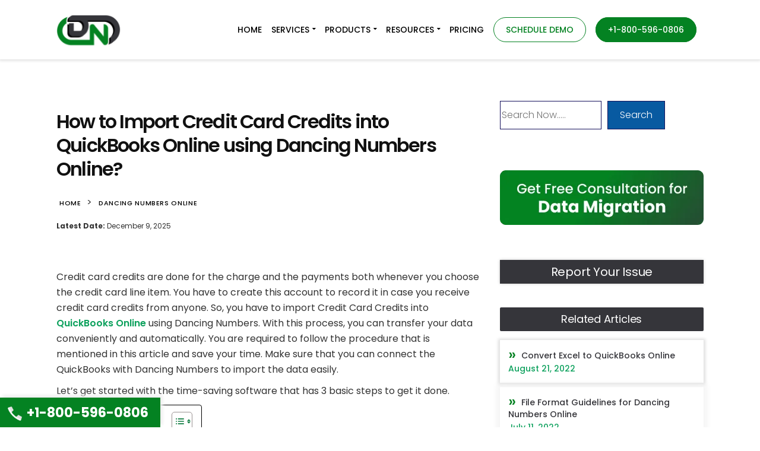

--- FILE ---
content_type: text/html; charset=UTF-8
request_url: https://www.dancingnumbers.com/import-credit-card-credits-into-qbo-with-dn/
body_size: 84353
content:
<!DOCTYPE html> <html lang="en-US" prefix="og: https://ogp.me/ns#"> <head><script>if(navigator.userAgent.match(/MSIE|Internet Explorer/i)||navigator.userAgent.match(/Trident\/7\..*?rv:11/i)){let e=document.location.href;if(!e.match(/[?&]nonitro/)){if(e.indexOf("?")==-1){if(e.indexOf("#")==-1){document.location.href=e+"?nonitro=1"}else{document.location.href=e.replace("#","?nonitro=1#")}}else{if(e.indexOf("#")==-1){document.location.href=e+"&nonitro=1"}else{document.location.href=e.replace("#","&nonitro=1#")}}}}</script><link rel="preconnect" href="https://static.zdassets.com" /><link rel="preconnect" href="https://www.googletagmanager.com" /><link rel="preconnect" href="https://cdn-ilecnid.nitrocdn.com" /><meta charset="UTF-8" /><meta name="viewport" content="width=device-width, initial-scale=1.0" /><title>Import Credit Card Credits into QuickBooks Online (Excel/CSV)</title><meta name="description" content="Learn how to bulk Import Credit Card Credits into QuickBooks Online from Excel/CSV files. Use our quick method to record refunds and vendor credits accurately and save hours of manual data entry." /><meta name="robots" content="follow, index, max-snippet:-1, max-video-preview:-1, max-image-preview:large" /><meta property="og:locale" content="en_US" /><meta property="og:type" content="article" /><meta property="og:title" content="Import Credit Card Credits into QuickBooks Online (Excel/CSV)" /><meta property="og:description" content="Learn how to bulk Import Credit Card Credits into QuickBooks Online from Excel/CSV files. Use our quick method to record refunds and vendor credits accurately and save hours of manual data entry." /><meta property="og:url" content="https://www.dancingnumbers.com/import-credit-card-credits-into-qbo-with-dn/" /><meta property="og:site_name" content="Dancing Numbers" /><meta property="article:section" content="Dancing Numbers Online" /><meta property="og:updated_time" content="2025-12-09T10:16:10+00:00" /><meta property="og:image" content="https://www.dancingnumbers.com/wp-content/uploads/2022/06/import-credit-card-credits-into-qbo-with-dn.jpg" /><meta property="og:image:secure_url" content="https://www.dancingnumbers.com/wp-content/uploads/2022/06/import-credit-card-credits-into-qbo-with-dn.jpg" /><meta property="og:image:width" content="750" /><meta property="og:image:height" content="300" /><meta property="og:image:alt" content="Import Credit Card Credits into QuickBooks Online" /><meta property="og:image:type" content="image/jpeg" /><meta property="article:published_time" content="2022-06-16T04:59:46+00:00" /><meta property="article:modified_time" content="2025-12-09T10:16:10+00:00" /><meta name="twitter:card" content="summary_large_image" /><meta name="twitter:title" content="Import Credit Card Credits into QuickBooks Online (Excel/CSV)" /><meta name="twitter:description" content="Learn how to bulk Import Credit Card Credits into QuickBooks Online from Excel/CSV files. Use our quick method to record refunds and vendor credits accurately and save hours of manual data entry." /><meta name="twitter:image" content="https://www.dancingnumbers.com/wp-content/uploads/2022/06/import-credit-card-credits-into-qbo-with-dn.jpg" /><meta name="twitter:label1" content="Written by" /><meta name="twitter:data1" content="Dancing Numbers Staff" /><meta name="twitter:label2" content="Time to read" /><meta name="twitter:data2" content="5 minutes" /><meta name="generator" content="WordPress 6.9" /><meta name="generator" content="Redux 4.5.10" /><meta data-od-replaced-content="optimization-detective 1.0.0-beta4" name="generator" content="optimization-detective 1.0.0-beta4; url_metric_groups={0:empty, 480:empty, 600:empty, 782:empty}" /><meta name="msapplication-TileImage" content="https://www.dancingnumbers.com/wp-content/uploads/2020/11/cropped-dancingnumber-favicon-300x300.png" /><meta name="p:domain_verify" content="74fb893f81105f39037363584de154d4" /><meta name='dmca-site-verification' content='UkZUbnpUQUprejl2UHdMMlpZb0d2N0FhVzRVLzU0Vm9XZjZuWTk4TGpyMD01' /><meta name="msvalidate.01" content="7D541C34FC9572061036F4B4C7648215" /><meta name="google-site-verification" content="SOn6BdKyTOCmU76SKsU6Rf082jid1TsOE1CzHeYIHSA" /><meta name="p:domain_verify" content="74fb893f81105f39037363584de154d4" /><meta name="generator" content="NitroPack" /><script>var NPSH,NitroScrollHelper;NPSH=NitroScrollHelper=function(){let e=null;const o=window.sessionStorage.getItem("nitroScrollPos");function t(){let e=JSON.parse(window.sessionStorage.getItem("nitroScrollPos"))||{};if(typeof e!=="object"){e={}}e[document.URL]=window.scrollY;window.sessionStorage.setItem("nitroScrollPos",JSON.stringify(e))}window.addEventListener("scroll",function(){if(e!==null){clearTimeout(e)}e=setTimeout(t,200)},{passive:true});let r={};r.getScrollPos=()=>{if(!o){return 0}const e=JSON.parse(o);return e[document.URL]||0};r.isScrolled=()=>{return r.getScrollPos()>document.documentElement.clientHeight*.5};return r}();</script><script>(function(){var a=false;var e=document.documentElement.classList;var i=navigator.userAgent.toLowerCase();var n=["android","iphone","ipad"];var r=n.length;var o;var d=null;for(var t=0;t<r;t++){o=n[t];if(i.indexOf(o)>-1)d=o;if(e.contains(o)){a=true;e.remove(o)}}if(a&&d){e.add(d);if(d=="iphone"||d=="ipad"){e.add("ios")}}})();</script><script type="text/worker" id="nitro-web-worker">var preloadRequests=0;var remainingCount={};var baseURI="";self.onmessage=function(e){switch(e.data.cmd){case"RESOURCE_PRELOAD":var o=e.data.requestId;remainingCount[o]=0;e.data.resources.forEach(function(e){preload(e,function(o){return function(){console.log(o+" DONE: "+e);if(--remainingCount[o]==0){self.postMessage({cmd:"RESOURCE_PRELOAD",requestId:o})}}}(o));remainingCount[o]++});break;case"SET_BASEURI":baseURI=e.data.uri;break}};async function preload(e,o){if(typeof URL!=="undefined"&&baseURI){try{var a=new URL(e,baseURI);e=a.href}catch(e){console.log("Worker error: "+e.message)}}console.log("Preloading "+e);try{var n=new Request(e,{mode:"no-cors",redirect:"follow"});await fetch(n);o()}catch(a){console.log(a);var r=new XMLHttpRequest;r.responseType="blob";r.onload=o;r.onerror=o;r.open("GET",e,true);r.send()}}</script><script id="nprl">(()=>{if(window.NPRL!=undefined)return;(function(e){var t=e.prototype;t.after||(t.after=function(){var e,t=arguments,n=t.length,r=0,i=this,o=i.parentNode,a=Node,c=String,u=document;if(o!==null){while(r<n){(e=t[r])instanceof a?(i=i.nextSibling)!==null?o.insertBefore(e,i):o.appendChild(e):o.appendChild(u.createTextNode(c(e)));++r}}})})(Element);var e,t;e=t=function(){var t=false;var r=window.URL||window.webkitURL;var i=true;var o=true;var a=2;var c=null;var u=null;var d=true;var s=window.nitroGtmExcludes!=undefined;var l=s?JSON.parse(atob(window.nitroGtmExcludes)).map(e=>new RegExp(e)):[];var f;var m;var v=null;var p=null;var g=null;var h={touch:["touchmove","touchend"],default:["mousemove","click","keydown","wheel"]};var E=true;var y=[];var w=false;var b=[];var S=0;var N=0;var L=false;var T=0;var R=null;var O=false;var A=false;var C=false;var P=[];var I=[];var M=[];var k=[];var x=false;var _={};var j=new Map;var B="noModule"in HTMLScriptElement.prototype;var q=requestAnimationFrame||mozRequestAnimationFrame||webkitRequestAnimationFrame||msRequestAnimationFrame;const D="gtm.js?id=";function H(e,t){if(!_[e]){_[e]=[]}_[e].push(t)}function U(e,t){if(_[e]){var n=0,r=_[e];for(var n=0;n<r.length;n++){r[n].call(this,t)}}}function Y(){(function(e,t){var r=null;var i=function(e){r(e)};var o=null;var a={};var c=null;var u=null;var d=0;e.addEventListener(t,function(r){if(["load","DOMContentLoaded"].indexOf(t)!=-1){if(u){Q(function(){e.triggerNitroEvent(t)})}c=true}else if(t=="readystatechange"){d++;n.ogReadyState=d==1?"interactive":"complete";if(u&&u>=d){n.documentReadyState=n.ogReadyState;Q(function(){e.triggerNitroEvent(t)})}}});e.addEventListener(t+"Nitro",function(e){if(["load","DOMContentLoaded"].indexOf(t)!=-1){if(!c){e.preventDefault();e.stopImmediatePropagation()}else{}u=true}else if(t=="readystatechange"){u=n.documentReadyState=="interactive"?1:2;if(d<u){e.preventDefault();e.stopImmediatePropagation()}}});switch(t){case"load":o="onload";break;case"readystatechange":o="onreadystatechange";break;case"pageshow":o="onpageshow";break;default:o=null;break}if(o){Object.defineProperty(e,o,{get:function(){return r},set:function(n){if(typeof n!=="function"){r=null;e.removeEventListener(t+"Nitro",i)}else{if(!r){e.addEventListener(t+"Nitro",i)}r=n}}})}Object.defineProperty(e,"addEventListener"+t,{value:function(r){if(r!=t||!n.startedScriptLoading||document.currentScript&&document.currentScript.hasAttribute("nitro-exclude")){}else{arguments[0]+="Nitro"}e.ogAddEventListener.apply(e,arguments);a[arguments[1]]=arguments[0]}});Object.defineProperty(e,"removeEventListener"+t,{value:function(t){var n=a[arguments[1]];arguments[0]=n;e.ogRemoveEventListener.apply(e,arguments)}});Object.defineProperty(e,"triggerNitroEvent"+t,{value:function(t,n){n=n||e;var r=new Event(t+"Nitro",{bubbles:true});r.isNitroPack=true;Object.defineProperty(r,"type",{get:function(){return t},set:function(){}});Object.defineProperty(r,"target",{get:function(){return n},set:function(){}});e.dispatchEvent(r)}});if(typeof e.triggerNitroEvent==="undefined"){(function(){var t=e.addEventListener;var n=e.removeEventListener;Object.defineProperty(e,"ogAddEventListener",{value:t});Object.defineProperty(e,"ogRemoveEventListener",{value:n});Object.defineProperty(e,"addEventListener",{value:function(n){var r="addEventListener"+n;if(typeof e[r]!=="undefined"){e[r].apply(e,arguments)}else{t.apply(e,arguments)}},writable:true});Object.defineProperty(e,"removeEventListener",{value:function(t){var r="removeEventListener"+t;if(typeof e[r]!=="undefined"){e[r].apply(e,arguments)}else{n.apply(e,arguments)}}});Object.defineProperty(e,"triggerNitroEvent",{value:function(t,n){var r="triggerNitroEvent"+t;if(typeof e[r]!=="undefined"){e[r].apply(e,arguments)}}})})()}}).apply(null,arguments)}Y(window,"load");Y(window,"pageshow");Y(window,"DOMContentLoaded");Y(document,"DOMContentLoaded");Y(document,"readystatechange");try{var F=new Worker(r.createObjectURL(new Blob([document.getElementById("nitro-web-worker").textContent],{type:"text/javascript"})))}catch(e){var F=new Worker("data:text/javascript;base64,"+btoa(document.getElementById("nitro-web-worker").textContent))}F.onmessage=function(e){if(e.data.cmd=="RESOURCE_PRELOAD"){U(e.data.requestId,e)}};if(typeof document.baseURI!=="undefined"){F.postMessage({cmd:"SET_BASEURI",uri:document.baseURI})}var G=function(e){if(--S==0){Q(K)}};var W=function(e){e.target.removeEventListener("load",W);e.target.removeEventListener("error",W);e.target.removeEventListener("nitroTimeout",W);if(e.type!="nitroTimeout"){clearTimeout(e.target.nitroTimeout)}if(--N==0&&S==0){Q(J)}};var X=function(e){var t=e.textContent;try{var n=r.createObjectURL(new Blob([t.replace(/^(?:<!--)?(.*?)(?:-->)?$/gm,"$1")],{type:"text/javascript"}))}catch(e){var n="data:text/javascript;base64,"+btoa(t.replace(/^(?:<!--)?(.*?)(?:-->)?$/gm,"$1"))}return n};var K=function(){n.documentReadyState="interactive";document.triggerNitroEvent("readystatechange");document.triggerNitroEvent("DOMContentLoaded");if(window.pageYOffset||window.pageXOffset){window.dispatchEvent(new Event("scroll"))}A=true;Q(function(){if(N==0){Q(J)}Q($)})};var J=function(){if(!A||O)return;O=true;R.disconnect();en();n.documentReadyState="complete";document.triggerNitroEvent("readystatechange");window.triggerNitroEvent("load",document);window.triggerNitroEvent("pageshow",document);if(window.pageYOffset||window.pageXOffset||location.hash){let e=typeof history.scrollRestoration!=="undefined"&&history.scrollRestoration=="auto";if(e&&typeof NPSH!=="undefined"&&NPSH.getScrollPos()>0&&window.pageYOffset>document.documentElement.clientHeight*.5){window.scrollTo(0,NPSH.getScrollPos())}else if(location.hash){try{let e=document.querySelector(location.hash);if(e){e.scrollIntoView()}}catch(e){}}}var e=null;if(a==1){e=eo}else{e=eu}Q(e)};var Q=function(e){setTimeout(e,0)};var V=function(e){if(e.type=="touchend"||e.type=="click"){g=e}};var $=function(){if(d&&g){setTimeout(function(e){return function(){var t=function(e,t,n){var r=new Event(e,{bubbles:true,cancelable:true});if(e=="click"){r.clientX=t;r.clientY=n}else{r.touches=[{clientX:t,clientY:n}]}return r};var n;if(e.type=="touchend"){var r=e.changedTouches[0];n=document.elementFromPoint(r.clientX,r.clientY);n.dispatchEvent(t("touchstart"),r.clientX,r.clientY);n.dispatchEvent(t("touchend"),r.clientX,r.clientY);n.dispatchEvent(t("click"),r.clientX,r.clientY)}else if(e.type=="click"){n=document.elementFromPoint(e.clientX,e.clientY);n.dispatchEvent(t("click"),e.clientX,e.clientY)}}}(g),150);g=null}};var z=function(e){if(e.tagName=="SCRIPT"&&!e.hasAttribute("data-nitro-for-id")&&!e.hasAttribute("nitro-document-write")||e.tagName=="IMG"&&(e.hasAttribute("src")||e.hasAttribute("srcset"))||e.tagName=="IFRAME"&&e.hasAttribute("src")||e.tagName=="LINK"&&e.hasAttribute("href")&&e.hasAttribute("rel")&&e.getAttribute("rel")=="stylesheet"){if(e.tagName==="IFRAME"&&e.src.indexOf("about:blank")>-1){return}var t="";switch(e.tagName){case"LINK":t=e.href;break;case"IMG":if(k.indexOf(e)>-1)return;t=e.srcset||e.src;break;default:t=e.src;break}var n=e.getAttribute("type");if(!t&&e.tagName!=="SCRIPT")return;if((e.tagName=="IMG"||e.tagName=="LINK")&&(t.indexOf("data:")===0||t.indexOf("blob:")===0))return;if(e.tagName=="SCRIPT"&&n&&n!=="text/javascript"&&n!=="application/javascript"){if(n!=="module"||!B)return}if(e.tagName==="SCRIPT"){if(k.indexOf(e)>-1)return;if(e.noModule&&B){return}let t=null;if(document.currentScript){if(document.currentScript.src&&document.currentScript.src.indexOf(D)>-1){t=document.currentScript}if(document.currentScript.hasAttribute("data-nitro-gtm-id")){e.setAttribute("data-nitro-gtm-id",document.currentScript.getAttribute("data-nitro-gtm-id"))}}else if(window.nitroCurrentScript){if(window.nitroCurrentScript.src&&window.nitroCurrentScript.src.indexOf(D)>-1){t=window.nitroCurrentScript}}if(t&&s){let n=false;for(const t of l){n=e.src?t.test(e.src):t.test(e.textContent);if(n){break}}if(!n){e.type="text/googletagmanagerscript";let n=t.hasAttribute("data-nitro-gtm-id")?t.getAttribute("data-nitro-gtm-id"):t.id;if(!j.has(n)){j.set(n,[])}let r=j.get(n);r.push(e);return}}if(!e.src){if(e.textContent.length>0){e.textContent+="\n;if(document.currentScript.nitroTimeout) {clearTimeout(document.currentScript.nitroTimeout);}; setTimeout(function() { this.dispatchEvent(new Event('load')); }.bind(document.currentScript), 0);"}else{return}}else{}k.push(e)}if(!e.hasOwnProperty("nitroTimeout")){N++;e.addEventListener("load",W,true);e.addEventListener("error",W,true);e.addEventListener("nitroTimeout",W,true);e.nitroTimeout=setTimeout(function(){console.log("Resource timed out",e);e.dispatchEvent(new Event("nitroTimeout"))},5e3)}}};var Z=function(e){if(e.hasOwnProperty("nitroTimeout")&&e.nitroTimeout){clearTimeout(e.nitroTimeout);e.nitroTimeout=null;e.dispatchEvent(new Event("nitroTimeout"))}};document.documentElement.addEventListener("load",function(e){if(e.target.tagName=="SCRIPT"||e.target.tagName=="IMG"){k.push(e.target)}},true);document.documentElement.addEventListener("error",function(e){if(e.target.tagName=="SCRIPT"||e.target.tagName=="IMG"){k.push(e.target)}},true);var ee=["appendChild","replaceChild","insertBefore","prepend","append","before","after","replaceWith","insertAdjacentElement"];var et=function(){if(s){window._nitro_setTimeout=window.setTimeout;window.setTimeout=function(e,t,...n){let r=document.currentScript||window.nitroCurrentScript;if(!r||r.src&&r.src.indexOf(D)==-1){return window._nitro_setTimeout.call(window,e,t,...n)}return window._nitro_setTimeout.call(window,function(e,t){return function(...n){window.nitroCurrentScript=e;t(...n)}}(r,e),t,...n)}}ee.forEach(function(e){HTMLElement.prototype["og"+e]=HTMLElement.prototype[e];HTMLElement.prototype[e]=function(...t){if(this.parentNode||this===document.documentElement){switch(e){case"replaceChild":case"insertBefore":t.pop();break;case"insertAdjacentElement":t.shift();break}t.forEach(function(e){if(!e)return;if(e.tagName=="SCRIPT"){z(e)}else{if(e.children&&e.children.length>0){e.querySelectorAll("script").forEach(z)}}})}return this["og"+e].apply(this,arguments)}})};var en=function(){if(s&&typeof window._nitro_setTimeout==="function"){window.setTimeout=window._nitro_setTimeout}ee.forEach(function(e){HTMLElement.prototype[e]=HTMLElement.prototype["og"+e]})};var er=async function(){if(o){ef(f);ef(V);if(v){clearTimeout(v);v=null}}if(T===1){L=true;return}else if(T===0){T=-1}n.startedScriptLoading=true;Object.defineProperty(document,"readyState",{get:function(){return n.documentReadyState},set:function(){}});var e=document.documentElement;var t={attributes:true,attributeFilter:["src"],childList:true,subtree:true};R=new MutationObserver(function(e,t){e.forEach(function(e){if(e.type=="childList"&&e.addedNodes.length>0){e.addedNodes.forEach(function(e){if(!document.documentElement.contains(e)){return}if(e.tagName=="IMG"||e.tagName=="IFRAME"||e.tagName=="LINK"){z(e)}})}if(e.type=="childList"&&e.removedNodes.length>0){e.removedNodes.forEach(function(e){if(e.tagName=="IFRAME"||e.tagName=="LINK"){Z(e)}})}if(e.type=="attributes"){var t=e.target;if(!document.documentElement.contains(t)){return}if(t.tagName=="IFRAME"||t.tagName=="LINK"||t.tagName=="IMG"||t.tagName=="SCRIPT"){z(t)}}})});R.observe(e,t);if(!s){et()}await Promise.all(P);var r=b.shift();var i=null;var a=false;while(r){var c;var u=JSON.parse(atob(r.meta));var d=u.delay;if(r.type=="inline"){var l=document.getElementById(r.id);if(l){l.remove()}else{r=b.shift();continue}c=X(l);if(c===false){r=b.shift();continue}}else{c=r.src}if(!a&&r.type!="inline"&&(typeof u.attributes.async!="undefined"||typeof u.attributes.defer!="undefined")){if(i===null){i=r}else if(i===r){a=true}if(!a){b.push(r);r=b.shift();continue}}var m=document.createElement("script");m.src=c;m.setAttribute("data-nitro-for-id",r.id);for(var p in u.attributes){try{if(u.attributes[p]===false){m.setAttribute(p,"")}else{m.setAttribute(p,u.attributes[p])}}catch(e){console.log("Error while setting script attribute",m,e)}}m.async=false;if(u.canonicalLink!=""&&Object.getOwnPropertyDescriptor(m,"src")?.configurable!==false){(e=>{Object.defineProperty(m,"src",{get:function(){return e.canonicalLink},set:function(){}})})(u)}if(d){setTimeout((function(e,t){var n=document.querySelector("[data-nitro-marker-id='"+t+"']");if(n){n.after(e)}else{document.head.appendChild(e)}}).bind(null,m,r.id),d)}else{m.addEventListener("load",G);m.addEventListener("error",G);if(!m.noModule||!B){S++}var g=document.querySelector("[data-nitro-marker-id='"+r.id+"']");if(g){Q(function(e,t){return function(){e.after(t)}}(g,m))}else{Q(function(e){return function(){document.head.appendChild(e)}}(m))}}r=b.shift()}};var ei=function(){var e=document.getElementById("nitro-deferred-styles");var t=document.createElement("div");t.innerHTML=e.textContent;return t};var eo=async function(e){isPreload=e&&e.type=="NitroPreload";if(!isPreload){T=-1;E=false;if(o){ef(f);ef(V);if(v){clearTimeout(v);v=null}}}if(w===false){var t=ei();let e=t.querySelectorAll('style,link[rel="stylesheet"]');w=e.length;if(w){let e=document.getElementById("nitro-deferred-styles-marker");e.replaceWith.apply(e,t.childNodes)}else if(isPreload){Q(ed)}else{es()}}else if(w===0&&!isPreload){es()}};var ea=function(){var e=ei();var t=e.childNodes;var n;var r=[];for(var i=0;i<t.length;i++){n=t[i];if(n.href){r.push(n.href)}}var o="css-preload";H(o,function(e){eo(new Event("NitroPreload"))});if(r.length){F.postMessage({cmd:"RESOURCE_PRELOAD",resources:r,requestId:o})}else{Q(function(){U(o)})}};var ec=function(){if(T===-1)return;T=1;var e=[];var t,n;for(var r=0;r<b.length;r++){t=b[r];if(t.type!="inline"){if(t.src){n=JSON.parse(atob(t.meta));if(n.delay)continue;if(n.attributes.type&&n.attributes.type=="module"&&!B)continue;e.push(t.src)}}}if(e.length){var i="js-preload";H(i,function(e){T=2;if(L){Q(er)}});F.postMessage({cmd:"RESOURCE_PRELOAD",resources:e,requestId:i})}};var eu=function(){while(I.length){style=I.shift();if(style.hasAttribute("nitropack-onload")){style.setAttribute("onload",style.getAttribute("nitropack-onload"));Q(function(e){return function(){e.dispatchEvent(new Event("load"))}}(style))}}while(M.length){style=M.shift();if(style.hasAttribute("nitropack-onerror")){style.setAttribute("onerror",style.getAttribute("nitropack-onerror"));Q(function(e){return function(){e.dispatchEvent(new Event("error"))}}(style))}}};var ed=function(){if(!x){if(i){Q(function(){var e=document.getElementById("nitro-critical-css");if(e){e.remove()}})}x=true;onStylesLoadEvent=new Event("NitroStylesLoaded");onStylesLoadEvent.isNitroPack=true;window.dispatchEvent(onStylesLoadEvent)}};var es=function(){if(a==2){Q(er)}else{eu()}};var el=function(e){m.forEach(function(t){document.addEventListener(t,e,true)})};var ef=function(e){m.forEach(function(t){document.removeEventListener(t,e,true)})};if(s){et()}return{setAutoRemoveCriticalCss:function(e){i=e},registerScript:function(e,t,n){b.push({type:"remote",src:e,id:t,meta:n})},registerInlineScript:function(e,t){b.push({type:"inline",id:e,meta:t})},registerStyle:function(e,t,n){y.push({href:e,rel:t,media:n})},onLoadStyle:function(e){I.push(e);if(w!==false&&--w==0){Q(ed);if(E){E=false}else{es()}}},onErrorStyle:function(e){M.push(e);if(w!==false&&--w==0){Q(ed);if(E){E=false}else{es()}}},loadJs:function(e,t){if(!e.src){var n=X(e);if(n!==false){e.src=n;e.textContent=""}}if(t){Q(function(e,t){return function(){e.after(t)}}(t,e))}else{Q(function(e){return function(){document.head.appendChild(e)}}(e))}},loadQueuedResources:async function(){window.dispatchEvent(new Event("NitroBootStart"));if(p){clearTimeout(p);p=null}window.removeEventListener("load",e.loadQueuedResources);f=a==1?er:eo;if(!o||g){Q(f)}else{if(navigator.userAgent.indexOf(" Edge/")==-1){ea();H("css-preload",ec)}el(f);if(u){if(c){v=setTimeout(f,c)}}else{}}},fontPreload:function(e){var t="critical-fonts";H(t,function(e){document.getElementById("nitro-critical-fonts").type="text/css"});F.postMessage({cmd:"RESOURCE_PRELOAD",resources:e,requestId:t})},boot:function(){if(t)return;t=true;C=typeof NPSH!=="undefined"&&NPSH.isScrolled();let n=document.prerendering;if(location.hash||C||n){o=false}m=h.default.concat(h.touch);p=setTimeout(e.loadQueuedResources,1500);el(V);if(C){e.loadQueuedResources()}else{window.addEventListener("load",e.loadQueuedResources)}},addPrerequisite:function(e){P.push(e)},getTagManagerNodes:function(e){if(!e)return j;return j.get(e)??[]}}}();var n,r;n=r=function(){var t=document.write;return{documentWrite:function(n,r){if(n&&n.hasAttribute("nitro-exclude")){return t.call(document,r)}var i=null;if(n.documentWriteContainer){i=n.documentWriteContainer}else{i=document.createElement("span");n.documentWriteContainer=i}var o=null;if(n){if(n.hasAttribute("data-nitro-for-id")){o=document.querySelector('template[data-nitro-marker-id="'+n.getAttribute("data-nitro-for-id")+'"]')}else{o=n}}i.innerHTML+=r;i.querySelectorAll("script").forEach(function(e){e.setAttribute("nitro-document-write","")});if(!i.parentNode){if(o){o.parentNode.insertBefore(i,o)}else{document.body.appendChild(i)}}var a=document.createElement("span");a.innerHTML=r;var c=a.querySelectorAll("script");if(c.length){c.forEach(function(t){var n=t.getAttributeNames();var r=document.createElement("script");n.forEach(function(e){r.setAttribute(e,t.getAttribute(e))});r.async=false;if(!t.src&&t.textContent){r.textContent=t.textContent}e.loadJs(r,o)})}},TrustLogo:function(e,t){var n=document.getElementById(e);var r=document.createElement("img");r.src=t;n.parentNode.insertBefore(r,n)},documentReadyState:"loading",ogReadyState:document.readyState,startedScriptLoading:false,loadScriptDelayed:function(e,t){setTimeout(function(){var t=document.createElement("script");t.src=e;document.head.appendChild(t)},t)}}}();document.write=function(e){n.documentWrite(document.currentScript,e)};document.writeln=function(e){n.documentWrite(document.currentScript,e+"\n")};window.NPRL=e;window.NitroResourceLoader=t;window.NPh=n;window.NitroPackHelper=r})();</script><template id="nitro-deferred-styles-marker"></template><style id="nitro-fonts">@font-face{font-family:"Poppins";font-style:italic;font-weight:100;font-display:swap;src:url("https://fonts.gstatic.com/s/poppins/v24/pxiAyp8kv8JHgFVrJJLmE0tDMPKhSkFEkm8.woff2") format("woff2");unicode-range:U+0900-097F,U+1CD0-1CF9,U+200C-200D,U+20A8,U+20B9,U+20F0,U+25CC,U+A830-A839,U+A8E0-A8FF,U+11B00-11B09}@font-face{font-family:"Poppins";font-style:italic;font-weight:100;font-display:swap;src:url("https://fonts.gstatic.com/s/poppins/v24/pxiAyp8kv8JHgFVrJJLmE0tMMPKhSkFEkm8.woff2") format("woff2");unicode-range:U+0100-02BA,U+02BD-02C5,U+02C7-02CC,U+02CE-02D7,U+02DD-02FF,U+0304,U+0308,U+0329,U+1D00-1DBF,U+1E00-1E9F,U+1EF2-1EFF,U+2020,U+20A0-20AB,U+20AD-20C0,U+2113,U+2C60-2C7F,U+A720-A7FF}@font-face{font-family:"Poppins";font-style:italic;font-weight:100;font-display:swap;src:url("https://fonts.gstatic.com/s/poppins/v24/pxiAyp8kv8JHgFVrJJLmE0tCMPKhSkFE.woff2") format("woff2");unicode-range:U+0000-00FF,U+0131,U+0152-0153,U+02BB-02BC,U+02C6,U+02DA,U+02DC,U+0304,U+0308,U+0329,U+2000-206F,U+20AC,U+2122,U+2191,U+2193,U+2212,U+2215,U+FEFF,U+FFFD}@font-face{font-family:"Poppins";font-style:italic;font-weight:200;font-display:swap;src:url("https://fonts.gstatic.com/s/poppins/v24/pxiDyp8kv8JHgFVrJJLmv1pVFteOYktMqlap.woff2") format("woff2");unicode-range:U+0900-097F,U+1CD0-1CF9,U+200C-200D,U+20A8,U+20B9,U+20F0,U+25CC,U+A830-A839,U+A8E0-A8FF,U+11B00-11B09}@font-face{font-family:"Poppins";font-style:italic;font-weight:200;font-display:swap;src:url("https://fonts.gstatic.com/s/poppins/v24/pxiDyp8kv8JHgFVrJJLmv1pVGdeOYktMqlap.woff2") format("woff2");unicode-range:U+0100-02BA,U+02BD-02C5,U+02C7-02CC,U+02CE-02D7,U+02DD-02FF,U+0304,U+0308,U+0329,U+1D00-1DBF,U+1E00-1E9F,U+1EF2-1EFF,U+2020,U+20A0-20AB,U+20AD-20C0,U+2113,U+2C60-2C7F,U+A720-A7FF}@font-face{font-family:"Poppins";font-style:italic;font-weight:200;font-display:swap;src:url("https://fonts.gstatic.com/s/poppins/v24/pxiDyp8kv8JHgFVrJJLmv1pVF9eOYktMqg.woff2") format("woff2");unicode-range:U+0000-00FF,U+0131,U+0152-0153,U+02BB-02BC,U+02C6,U+02DA,U+02DC,U+0304,U+0308,U+0329,U+2000-206F,U+20AC,U+2122,U+2191,U+2193,U+2212,U+2215,U+FEFF,U+FFFD}@font-face{font-family:"Poppins";font-style:italic;font-weight:300;font-display:swap;src:url("https://fonts.gstatic.com/s/poppins/v24/pxiDyp8kv8JHgFVrJJLm21lVFteOYktMqlap.woff2") format("woff2");unicode-range:U+0900-097F,U+1CD0-1CF9,U+200C-200D,U+20A8,U+20B9,U+20F0,U+25CC,U+A830-A839,U+A8E0-A8FF,U+11B00-11B09}@font-face{font-family:"Poppins";font-style:italic;font-weight:300;font-display:swap;src:url("https://fonts.gstatic.com/s/poppins/v24/pxiDyp8kv8JHgFVrJJLm21lVGdeOYktMqlap.woff2") format("woff2");unicode-range:U+0100-02BA,U+02BD-02C5,U+02C7-02CC,U+02CE-02D7,U+02DD-02FF,U+0304,U+0308,U+0329,U+1D00-1DBF,U+1E00-1E9F,U+1EF2-1EFF,U+2020,U+20A0-20AB,U+20AD-20C0,U+2113,U+2C60-2C7F,U+A720-A7FF}@font-face{font-family:"Poppins";font-style:italic;font-weight:300;font-display:swap;src:url("https://fonts.gstatic.com/s/poppins/v24/pxiDyp8kv8JHgFVrJJLm21lVF9eOYktMqg.woff2") format("woff2");unicode-range:U+0000-00FF,U+0131,U+0152-0153,U+02BB-02BC,U+02C6,U+02DA,U+02DC,U+0304,U+0308,U+0329,U+2000-206F,U+20AC,U+2122,U+2191,U+2193,U+2212,U+2215,U+FEFF,U+FFFD}@font-face{font-family:"Poppins";font-style:italic;font-weight:400;font-display:swap;src:url("https://fonts.gstatic.com/s/poppins/v24/pxiGyp8kv8JHgFVrJJLucXtAOvWDSHFF.woff2") format("woff2");unicode-range:U+0900-097F,U+1CD0-1CF9,U+200C-200D,U+20A8,U+20B9,U+20F0,U+25CC,U+A830-A839,U+A8E0-A8FF,U+11B00-11B09}@font-face{font-family:"Poppins";font-style:italic;font-weight:400;font-display:swap;src:url("https://fonts.gstatic.com/s/poppins/v24/pxiGyp8kv8JHgFVrJJLufntAOvWDSHFF.woff2") format("woff2");unicode-range:U+0100-02BA,U+02BD-02C5,U+02C7-02CC,U+02CE-02D7,U+02DD-02FF,U+0304,U+0308,U+0329,U+1D00-1DBF,U+1E00-1E9F,U+1EF2-1EFF,U+2020,U+20A0-20AB,U+20AD-20C0,U+2113,U+2C60-2C7F,U+A720-A7FF}@font-face{font-family:"Poppins";font-style:italic;font-weight:400;font-display:swap;src:url("https://fonts.gstatic.com/s/poppins/v24/pxiGyp8kv8JHgFVrJJLucHtAOvWDSA.woff2") format("woff2");unicode-range:U+0000-00FF,U+0131,U+0152-0153,U+02BB-02BC,U+02C6,U+02DA,U+02DC,U+0304,U+0308,U+0329,U+2000-206F,U+20AC,U+2122,U+2191,U+2193,U+2212,U+2215,U+FEFF,U+FFFD}@font-face{font-family:"Poppins";font-style:italic;font-weight:500;font-display:swap;src:url("https://fonts.gstatic.com/s/poppins/v24/pxiDyp8kv8JHgFVrJJLmg1hVFteOYktMqlap.woff2") format("woff2");unicode-range:U+0900-097F,U+1CD0-1CF9,U+200C-200D,U+20A8,U+20B9,U+20F0,U+25CC,U+A830-A839,U+A8E0-A8FF,U+11B00-11B09}@font-face{font-family:"Poppins";font-style:italic;font-weight:500;font-display:swap;src:url("https://fonts.gstatic.com/s/poppins/v24/pxiDyp8kv8JHgFVrJJLmg1hVGdeOYktMqlap.woff2") format("woff2");unicode-range:U+0100-02BA,U+02BD-02C5,U+02C7-02CC,U+02CE-02D7,U+02DD-02FF,U+0304,U+0308,U+0329,U+1D00-1DBF,U+1E00-1E9F,U+1EF2-1EFF,U+2020,U+20A0-20AB,U+20AD-20C0,U+2113,U+2C60-2C7F,U+A720-A7FF}@font-face{font-family:"Poppins";font-style:italic;font-weight:500;font-display:swap;src:url("https://fonts.gstatic.com/s/poppins/v24/pxiDyp8kv8JHgFVrJJLmg1hVF9eOYktMqg.woff2") format("woff2");unicode-range:U+0000-00FF,U+0131,U+0152-0153,U+02BB-02BC,U+02C6,U+02DA,U+02DC,U+0304,U+0308,U+0329,U+2000-206F,U+20AC,U+2122,U+2191,U+2193,U+2212,U+2215,U+FEFF,U+FFFD}@font-face{font-family:"Poppins";font-style:italic;font-weight:600;font-display:swap;src:url("https://fonts.gstatic.com/s/poppins/v24/pxiDyp8kv8JHgFVrJJLmr19VFteOYktMqlap.woff2") format("woff2");unicode-range:U+0900-097F,U+1CD0-1CF9,U+200C-200D,U+20A8,U+20B9,U+20F0,U+25CC,U+A830-A839,U+A8E0-A8FF,U+11B00-11B09}@font-face{font-family:"Poppins";font-style:italic;font-weight:600;font-display:swap;src:url("https://fonts.gstatic.com/s/poppins/v24/pxiDyp8kv8JHgFVrJJLmr19VGdeOYktMqlap.woff2") format("woff2");unicode-range:U+0100-02BA,U+02BD-02C5,U+02C7-02CC,U+02CE-02D7,U+02DD-02FF,U+0304,U+0308,U+0329,U+1D00-1DBF,U+1E00-1E9F,U+1EF2-1EFF,U+2020,U+20A0-20AB,U+20AD-20C0,U+2113,U+2C60-2C7F,U+A720-A7FF}@font-face{font-family:"Poppins";font-style:italic;font-weight:600;font-display:swap;src:url("https://fonts.gstatic.com/s/poppins/v24/pxiDyp8kv8JHgFVrJJLmr19VF9eOYktMqg.woff2") format("woff2");unicode-range:U+0000-00FF,U+0131,U+0152-0153,U+02BB-02BC,U+02C6,U+02DA,U+02DC,U+0304,U+0308,U+0329,U+2000-206F,U+20AC,U+2122,U+2191,U+2193,U+2212,U+2215,U+FEFF,U+FFFD}@font-face{font-family:"Poppins";font-style:italic;font-weight:700;font-display:swap;src:url("https://fonts.gstatic.com/s/poppins/v24/pxiDyp8kv8JHgFVrJJLmy15VFteOYktMqlap.woff2") format("woff2");unicode-range:U+0900-097F,U+1CD0-1CF9,U+200C-200D,U+20A8,U+20B9,U+20F0,U+25CC,U+A830-A839,U+A8E0-A8FF,U+11B00-11B09}@font-face{font-family:"Poppins";font-style:italic;font-weight:700;font-display:swap;src:url("https://fonts.gstatic.com/s/poppins/v24/pxiDyp8kv8JHgFVrJJLmy15VGdeOYktMqlap.woff2") format("woff2");unicode-range:U+0100-02BA,U+02BD-02C5,U+02C7-02CC,U+02CE-02D7,U+02DD-02FF,U+0304,U+0308,U+0329,U+1D00-1DBF,U+1E00-1E9F,U+1EF2-1EFF,U+2020,U+20A0-20AB,U+20AD-20C0,U+2113,U+2C60-2C7F,U+A720-A7FF}@font-face{font-family:"Poppins";font-style:italic;font-weight:700;font-display:swap;src:url("https://fonts.gstatic.com/s/poppins/v24/pxiDyp8kv8JHgFVrJJLmy15VF9eOYktMqg.woff2") format("woff2");unicode-range:U+0000-00FF,U+0131,U+0152-0153,U+02BB-02BC,U+02C6,U+02DA,U+02DC,U+0304,U+0308,U+0329,U+2000-206F,U+20AC,U+2122,U+2191,U+2193,U+2212,U+2215,U+FEFF,U+FFFD}@font-face{font-family:"Poppins";font-style:italic;font-weight:800;font-display:swap;src:url("https://fonts.gstatic.com/s/poppins/v24/pxiDyp8kv8JHgFVrJJLm111VFteOYktMqlap.woff2") format("woff2");unicode-range:U+0900-097F,U+1CD0-1CF9,U+200C-200D,U+20A8,U+20B9,U+20F0,U+25CC,U+A830-A839,U+A8E0-A8FF,U+11B00-11B09}@font-face{font-family:"Poppins";font-style:italic;font-weight:800;font-display:swap;src:url("https://fonts.gstatic.com/s/poppins/v24/pxiDyp8kv8JHgFVrJJLm111VGdeOYktMqlap.woff2") format("woff2");unicode-range:U+0100-02BA,U+02BD-02C5,U+02C7-02CC,U+02CE-02D7,U+02DD-02FF,U+0304,U+0308,U+0329,U+1D00-1DBF,U+1E00-1E9F,U+1EF2-1EFF,U+2020,U+20A0-20AB,U+20AD-20C0,U+2113,U+2C60-2C7F,U+A720-A7FF}@font-face{font-family:"Poppins";font-style:italic;font-weight:800;font-display:swap;src:url("https://fonts.gstatic.com/s/poppins/v24/pxiDyp8kv8JHgFVrJJLm111VF9eOYktMqg.woff2") format("woff2");unicode-range:U+0000-00FF,U+0131,U+0152-0153,U+02BB-02BC,U+02C6,U+02DA,U+02DC,U+0304,U+0308,U+0329,U+2000-206F,U+20AC,U+2122,U+2191,U+2193,U+2212,U+2215,U+FEFF,U+FFFD}@font-face{font-family:"Poppins";font-style:italic;font-weight:900;font-display:swap;src:url("https://fonts.gstatic.com/s/poppins/v24/pxiDyp8kv8JHgFVrJJLm81xVFteOYktMqlap.woff2") format("woff2");unicode-range:U+0900-097F,U+1CD0-1CF9,U+200C-200D,U+20A8,U+20B9,U+20F0,U+25CC,U+A830-A839,U+A8E0-A8FF,U+11B00-11B09}@font-face{font-family:"Poppins";font-style:italic;font-weight:900;font-display:swap;src:url("https://fonts.gstatic.com/s/poppins/v24/pxiDyp8kv8JHgFVrJJLm81xVGdeOYktMqlap.woff2") format("woff2");unicode-range:U+0100-02BA,U+02BD-02C5,U+02C7-02CC,U+02CE-02D7,U+02DD-02FF,U+0304,U+0308,U+0329,U+1D00-1DBF,U+1E00-1E9F,U+1EF2-1EFF,U+2020,U+20A0-20AB,U+20AD-20C0,U+2113,U+2C60-2C7F,U+A720-A7FF}@font-face{font-family:"Poppins";font-style:italic;font-weight:900;font-display:swap;src:url("https://fonts.gstatic.com/s/poppins/v24/pxiDyp8kv8JHgFVrJJLm81xVF9eOYktMqg.woff2") format("woff2");unicode-range:U+0000-00FF,U+0131,U+0152-0153,U+02BB-02BC,U+02C6,U+02DA,U+02DC,U+0304,U+0308,U+0329,U+2000-206F,U+20AC,U+2122,U+2191,U+2193,U+2212,U+2215,U+FEFF,U+FFFD}@font-face{font-family:"Poppins";font-style:normal;font-weight:100;font-display:swap;src:url("https://fonts.gstatic.com/s/poppins/v24/pxiGyp8kv8JHgFVrLPTucXtAOvWDSHFF.woff2") format("woff2");unicode-range:U+0900-097F,U+1CD0-1CF9,U+200C-200D,U+20A8,U+20B9,U+20F0,U+25CC,U+A830-A839,U+A8E0-A8FF,U+11B00-11B09}@font-face{font-family:"Poppins";font-style:normal;font-weight:100;font-display:swap;src:url("https://fonts.gstatic.com/s/poppins/v24/pxiGyp8kv8JHgFVrLPTufntAOvWDSHFF.woff2") format("woff2");unicode-range:U+0100-02BA,U+02BD-02C5,U+02C7-02CC,U+02CE-02D7,U+02DD-02FF,U+0304,U+0308,U+0329,U+1D00-1DBF,U+1E00-1E9F,U+1EF2-1EFF,U+2020,U+20A0-20AB,U+20AD-20C0,U+2113,U+2C60-2C7F,U+A720-A7FF}@font-face{font-family:"Poppins";font-style:normal;font-weight:100;font-display:swap;src:url("https://fonts.gstatic.com/s/poppins/v24/pxiGyp8kv8JHgFVrLPTucHtAOvWDSA.woff2") format("woff2");unicode-range:U+0000-00FF,U+0131,U+0152-0153,U+02BB-02BC,U+02C6,U+02DA,U+02DC,U+0304,U+0308,U+0329,U+2000-206F,U+20AC,U+2122,U+2191,U+2193,U+2212,U+2215,U+FEFF,U+FFFD}@font-face{font-family:"Poppins";font-style:normal;font-weight:200;font-display:swap;src:url("https://fonts.gstatic.com/s/poppins/v24/pxiByp8kv8JHgFVrLFj_Z11lFd2JQEl8qw.woff2") format("woff2");unicode-range:U+0900-097F,U+1CD0-1CF9,U+200C-200D,U+20A8,U+20B9,U+20F0,U+25CC,U+A830-A839,U+A8E0-A8FF,U+11B00-11B09}@font-face{font-family:"Poppins";font-style:normal;font-weight:200;font-display:swap;src:url("https://fonts.gstatic.com/s/poppins/v24/pxiByp8kv8JHgFVrLFj_Z1JlFd2JQEl8qw.woff2") format("woff2");unicode-range:U+0100-02BA,U+02BD-02C5,U+02C7-02CC,U+02CE-02D7,U+02DD-02FF,U+0304,U+0308,U+0329,U+1D00-1DBF,U+1E00-1E9F,U+1EF2-1EFF,U+2020,U+20A0-20AB,U+20AD-20C0,U+2113,U+2C60-2C7F,U+A720-A7FF}@font-face{font-family:"Poppins";font-style:normal;font-weight:200;font-display:swap;src:url("https://fonts.gstatic.com/s/poppins/v24/pxiByp8kv8JHgFVrLFj_Z1xlFd2JQEk.woff2") format("woff2");unicode-range:U+0000-00FF,U+0131,U+0152-0153,U+02BB-02BC,U+02C6,U+02DA,U+02DC,U+0304,U+0308,U+0329,U+2000-206F,U+20AC,U+2122,U+2191,U+2193,U+2212,U+2215,U+FEFF,U+FFFD}@font-face{font-family:"Poppins";font-style:normal;font-weight:300;font-display:swap;src:url("https://fonts.gstatic.com/s/poppins/v24/pxiByp8kv8JHgFVrLDz8Z11lFd2JQEl8qw.woff2") format("woff2");unicode-range:U+0900-097F,U+1CD0-1CF9,U+200C-200D,U+20A8,U+20B9,U+20F0,U+25CC,U+A830-A839,U+A8E0-A8FF,U+11B00-11B09}@font-face{font-family:"Poppins";font-style:normal;font-weight:300;font-display:swap;src:url("https://fonts.gstatic.com/s/poppins/v24/pxiByp8kv8JHgFVrLDz8Z1JlFd2JQEl8qw.woff2") format("woff2");unicode-range:U+0100-02BA,U+02BD-02C5,U+02C7-02CC,U+02CE-02D7,U+02DD-02FF,U+0304,U+0308,U+0329,U+1D00-1DBF,U+1E00-1E9F,U+1EF2-1EFF,U+2020,U+20A0-20AB,U+20AD-20C0,U+2113,U+2C60-2C7F,U+A720-A7FF}@font-face{font-family:"Poppins";font-style:normal;font-weight:300;font-display:swap;src:url("https://fonts.gstatic.com/s/poppins/v24/pxiByp8kv8JHgFVrLDz8Z1xlFd2JQEk.woff2") format("woff2");unicode-range:U+0000-00FF,U+0131,U+0152-0153,U+02BB-02BC,U+02C6,U+02DA,U+02DC,U+0304,U+0308,U+0329,U+2000-206F,U+20AC,U+2122,U+2191,U+2193,U+2212,U+2215,U+FEFF,U+FFFD}@font-face{font-family:"Poppins";font-style:normal;font-weight:400;font-display:swap;src:url("https://fonts.gstatic.com/s/poppins/v24/pxiEyp8kv8JHgFVrJJbecnFHGPezSQ.woff2") format("woff2");unicode-range:U+0900-097F,U+1CD0-1CF9,U+200C-200D,U+20A8,U+20B9,U+20F0,U+25CC,U+A830-A839,U+A8E0-A8FF,U+11B00-11B09}@font-face{font-family:"Poppins";font-style:normal;font-weight:400;font-display:swap;src:url("https://fonts.gstatic.com/s/poppins/v24/pxiEyp8kv8JHgFVrJJnecnFHGPezSQ.woff2") format("woff2");unicode-range:U+0100-02BA,U+02BD-02C5,U+02C7-02CC,U+02CE-02D7,U+02DD-02FF,U+0304,U+0308,U+0329,U+1D00-1DBF,U+1E00-1E9F,U+1EF2-1EFF,U+2020,U+20A0-20AB,U+20AD-20C0,U+2113,U+2C60-2C7F,U+A720-A7FF}@font-face{font-family:"Poppins";font-style:normal;font-weight:400;font-display:swap;src:url("https://fonts.gstatic.com/s/poppins/v24/pxiEyp8kv8JHgFVrJJfecnFHGPc.woff2") format("woff2");unicode-range:U+0000-00FF,U+0131,U+0152-0153,U+02BB-02BC,U+02C6,U+02DA,U+02DC,U+0304,U+0308,U+0329,U+2000-206F,U+20AC,U+2122,U+2191,U+2193,U+2212,U+2215,U+FEFF,U+FFFD}@font-face{font-family:"Poppins";font-style:normal;font-weight:500;font-display:swap;src:url("https://fonts.gstatic.com/s/poppins/v24/pxiByp8kv8JHgFVrLGT9Z11lFd2JQEl8qw.woff2") format("woff2");unicode-range:U+0900-097F,U+1CD0-1CF9,U+200C-200D,U+20A8,U+20B9,U+20F0,U+25CC,U+A830-A839,U+A8E0-A8FF,U+11B00-11B09}@font-face{font-family:"Poppins";font-style:normal;font-weight:500;font-display:swap;src:url("https://fonts.gstatic.com/s/poppins/v24/pxiByp8kv8JHgFVrLGT9Z1JlFd2JQEl8qw.woff2") format("woff2");unicode-range:U+0100-02BA,U+02BD-02C5,U+02C7-02CC,U+02CE-02D7,U+02DD-02FF,U+0304,U+0308,U+0329,U+1D00-1DBF,U+1E00-1E9F,U+1EF2-1EFF,U+2020,U+20A0-20AB,U+20AD-20C0,U+2113,U+2C60-2C7F,U+A720-A7FF}@font-face{font-family:"Poppins";font-style:normal;font-weight:500;font-display:swap;src:url("https://fonts.gstatic.com/s/poppins/v24/pxiByp8kv8JHgFVrLGT9Z1xlFd2JQEk.woff2") format("woff2");unicode-range:U+0000-00FF,U+0131,U+0152-0153,U+02BB-02BC,U+02C6,U+02DA,U+02DC,U+0304,U+0308,U+0329,U+2000-206F,U+20AC,U+2122,U+2191,U+2193,U+2212,U+2215,U+FEFF,U+FFFD}@font-face{font-family:"Poppins";font-style:normal;font-weight:600;font-display:swap;src:url("https://fonts.gstatic.com/s/poppins/v24/pxiByp8kv8JHgFVrLEj6Z11lFd2JQEl8qw.woff2") format("woff2");unicode-range:U+0900-097F,U+1CD0-1CF9,U+200C-200D,U+20A8,U+20B9,U+20F0,U+25CC,U+A830-A839,U+A8E0-A8FF,U+11B00-11B09}@font-face{font-family:"Poppins";font-style:normal;font-weight:600;font-display:swap;src:url("https://fonts.gstatic.com/s/poppins/v24/pxiByp8kv8JHgFVrLEj6Z1JlFd2JQEl8qw.woff2") format("woff2");unicode-range:U+0100-02BA,U+02BD-02C5,U+02C7-02CC,U+02CE-02D7,U+02DD-02FF,U+0304,U+0308,U+0329,U+1D00-1DBF,U+1E00-1E9F,U+1EF2-1EFF,U+2020,U+20A0-20AB,U+20AD-20C0,U+2113,U+2C60-2C7F,U+A720-A7FF}@font-face{font-family:"Poppins";font-style:normal;font-weight:600;font-display:swap;src:url("https://fonts.gstatic.com/s/poppins/v24/pxiByp8kv8JHgFVrLEj6Z1xlFd2JQEk.woff2") format("woff2");unicode-range:U+0000-00FF,U+0131,U+0152-0153,U+02BB-02BC,U+02C6,U+02DA,U+02DC,U+0304,U+0308,U+0329,U+2000-206F,U+20AC,U+2122,U+2191,U+2193,U+2212,U+2215,U+FEFF,U+FFFD}@font-face{font-family:"Poppins";font-style:normal;font-weight:700;font-display:swap;src:url("https://fonts.gstatic.com/s/poppins/v24/pxiByp8kv8JHgFVrLCz7Z11lFd2JQEl8qw.woff2") format("woff2");unicode-range:U+0900-097F,U+1CD0-1CF9,U+200C-200D,U+20A8,U+20B9,U+20F0,U+25CC,U+A830-A839,U+A8E0-A8FF,U+11B00-11B09}@font-face{font-family:"Poppins";font-style:normal;font-weight:700;font-display:swap;src:url("https://fonts.gstatic.com/s/poppins/v24/pxiByp8kv8JHgFVrLCz7Z1JlFd2JQEl8qw.woff2") format("woff2");unicode-range:U+0100-02BA,U+02BD-02C5,U+02C7-02CC,U+02CE-02D7,U+02DD-02FF,U+0304,U+0308,U+0329,U+1D00-1DBF,U+1E00-1E9F,U+1EF2-1EFF,U+2020,U+20A0-20AB,U+20AD-20C0,U+2113,U+2C60-2C7F,U+A720-A7FF}@font-face{font-family:"Poppins";font-style:normal;font-weight:700;font-display:swap;src:url("https://fonts.gstatic.com/s/poppins/v24/pxiByp8kv8JHgFVrLCz7Z1xlFd2JQEk.woff2") format("woff2");unicode-range:U+0000-00FF,U+0131,U+0152-0153,U+02BB-02BC,U+02C6,U+02DA,U+02DC,U+0304,U+0308,U+0329,U+2000-206F,U+20AC,U+2122,U+2191,U+2193,U+2212,U+2215,U+FEFF,U+FFFD}@font-face{font-family:"Poppins";font-style:normal;font-weight:800;font-display:swap;src:url("https://fonts.gstatic.com/s/poppins/v24/pxiByp8kv8JHgFVrLDD4Z11lFd2JQEl8qw.woff2") format("woff2");unicode-range:U+0900-097F,U+1CD0-1CF9,U+200C-200D,U+20A8,U+20B9,U+20F0,U+25CC,U+A830-A839,U+A8E0-A8FF,U+11B00-11B09}@font-face{font-family:"Poppins";font-style:normal;font-weight:800;font-display:swap;src:url("https://fonts.gstatic.com/s/poppins/v24/pxiByp8kv8JHgFVrLDD4Z1JlFd2JQEl8qw.woff2") format("woff2");unicode-range:U+0100-02BA,U+02BD-02C5,U+02C7-02CC,U+02CE-02D7,U+02DD-02FF,U+0304,U+0308,U+0329,U+1D00-1DBF,U+1E00-1E9F,U+1EF2-1EFF,U+2020,U+20A0-20AB,U+20AD-20C0,U+2113,U+2C60-2C7F,U+A720-A7FF}@font-face{font-family:"Poppins";font-style:normal;font-weight:800;font-display:swap;src:url("https://fonts.gstatic.com/s/poppins/v24/pxiByp8kv8JHgFVrLDD4Z1xlFd2JQEk.woff2") format("woff2");unicode-range:U+0000-00FF,U+0131,U+0152-0153,U+02BB-02BC,U+02C6,U+02DA,U+02DC,U+0304,U+0308,U+0329,U+2000-206F,U+20AC,U+2122,U+2191,U+2193,U+2212,U+2215,U+FEFF,U+FFFD}@font-face{font-family:"Poppins";font-style:normal;font-weight:900;font-display:swap;src:url("https://fonts.gstatic.com/s/poppins/v24/pxiByp8kv8JHgFVrLBT5Z11lFd2JQEl8qw.woff2") format("woff2");unicode-range:U+0900-097F,U+1CD0-1CF9,U+200C-200D,U+20A8,U+20B9,U+20F0,U+25CC,U+A830-A839,U+A8E0-A8FF,U+11B00-11B09}@font-face{font-family:"Poppins";font-style:normal;font-weight:900;font-display:swap;src:url("https://fonts.gstatic.com/s/poppins/v24/pxiByp8kv8JHgFVrLBT5Z1JlFd2JQEl8qw.woff2") format("woff2");unicode-range:U+0100-02BA,U+02BD-02C5,U+02C7-02CC,U+02CE-02D7,U+02DD-02FF,U+0304,U+0308,U+0329,U+1D00-1DBF,U+1E00-1E9F,U+1EF2-1EFF,U+2020,U+20A0-20AB,U+20AD-20C0,U+2113,U+2C60-2C7F,U+A720-A7FF}@font-face{font-family:"Poppins";font-style:normal;font-weight:900;font-display:swap;src:url("https://fonts.gstatic.com/s/poppins/v24/pxiByp8kv8JHgFVrLBT5Z1xlFd2JQEk.woff2") format("woff2");unicode-range:U+0000-00FF,U+0131,U+0152-0153,U+02BB-02BC,U+02C6,U+02DA,U+02DC,U+0304,U+0308,U+0329,U+2000-206F,U+20AC,U+2122,U+2191,U+2193,U+2212,U+2215,U+FEFF,U+FFFD}@font-face{font-family:"FontAwesome";src:url("https://cdn-ilecnid.nitrocdn.com/zxHPlxfWAlFMXzaQLKTkHxcwdSOFjLYq/assets/static/source/rev-4255b38/cdnjs.cloudflare.com/ajax/libs/font-awesome/4.7.0/fonts/3e6eb37f30ca47e1f854d23f3eb21bc6.fontawesome-webfont.eot");src:url("https://cdn-ilecnid.nitrocdn.com/zxHPlxfWAlFMXzaQLKTkHxcwdSOFjLYq/assets/static/source/rev-4255b38/cdnjs.cloudflare.com/ajax/libs/font-awesome/4.7.0/fonts/3e6eb37f30ca47e1f854d23f3eb21bc6.fontawesome-webfont.woff2") format("woff2");font-weight:normal;font-style:normal;font-display:swap}@font-face{font-family:slick;font-weight:400;font-style:normal;src:url("https://cdn-ilecnid.nitrocdn.com/zxHPlxfWAlFMXzaQLKTkHxcwdSOFjLYq/assets/static/source/rev-4255b38/cdnjs.cloudflare.com/ajax/libs/slick-carousel/1.8.1/fonts/slick.eot");src:url("https://cdn-ilecnid.nitrocdn.com/zxHPlxfWAlFMXzaQLKTkHxcwdSOFjLYq/assets/static/source/rev-4255b38/cdnjs.cloudflare.com/ajax/libs/slick-carousel/1.8.1/fonts/slick.ttf") format("truetype");font-display:swap}@font-face{font-family:"FontAwesome";src:url("https://cdn-ilecnid.nitrocdn.com/zxHPlxfWAlFMXzaQLKTkHxcwdSOFjLYq/assets/static/source/rev-4255b38/www.dancingnumbers.com/wp-content/themes/dancing/css/fonts/3295fb8c9265dbdefb6e0776b5d55255.fontawesome-webfont.eot");src:url("https://cdn-ilecnid.nitrocdn.com/zxHPlxfWAlFMXzaQLKTkHxcwdSOFjLYq/assets/static/source/rev-4255b38/www.dancingnumbers.com/wp-content/themes/dancing/css/fonts/3295fb8c9265dbdefb6e0776b5d55255.fontawesome-webfont.woff2") format("woff2");font-weight:normal;font-style:normal;font-display:swap}@font-face{font-family:"Ionicons";src:url("https://cdn-ilecnid.nitrocdn.com/zxHPlxfWAlFMXzaQLKTkHxcwdSOFjLYq/assets/static/source/rev-4255b38/www.dancingnumbers.com/wp-content/themes/dancing/css/fonts/28b5ca7d83b249bfe4af7dfaf8e8191c.ionicons.eot");src:url("https://cdn-ilecnid.nitrocdn.com/zxHPlxfWAlFMXzaQLKTkHxcwdSOFjLYq/assets/static/source/rev-4255b38/www.dancingnumbers.com/wp-content/themes/dancing/css/fonts/28b5ca7d83b249bfe4af7dfaf8e8191c.ionicons.ttf") format("truetype");font-weight:normal;font-style:normal;font-display:swap}@font-face{font-family:"Hind";font-style:normal;font-weight:300;font-display:swap;src:url("https://fonts.gstatic.com/s/hind/v18/5aU19_a8oxmIfMJaER2SjRhc9V11uQ.woff2") format("woff2");unicode-range:U+0900-097F,U+1CD0-1CF9,U+200C-200D,U+20A8,U+20B9,U+20F0,U+25CC,U+A830-A839,U+A8E0-A8FF,U+11B00-11B09}@font-face{font-family:"Hind";font-style:normal;font-weight:300;font-display:swap;src:url("https://fonts.gstatic.com/s/hind/v18/5aU19_a8oxmIfMJaERKSjRhc9V11uQ.woff2") format("woff2");unicode-range:U+0100-02BA,U+02BD-02C5,U+02C7-02CC,U+02CE-02D7,U+02DD-02FF,U+0304,U+0308,U+0329,U+1D00-1DBF,U+1E00-1E9F,U+1EF2-1EFF,U+2020,U+20A0-20AB,U+20AD-20C0,U+2113,U+2C60-2C7F,U+A720-A7FF}@font-face{font-family:"Hind";font-style:normal;font-weight:300;font-display:swap;src:url("https://fonts.gstatic.com/s/hind/v18/5aU19_a8oxmIfMJaERySjRhc9V0.woff2") format("woff2");unicode-range:U+0000-00FF,U+0131,U+0152-0153,U+02BB-02BC,U+02C6,U+02DA,U+02DC,U+0304,U+0308,U+0329,U+2000-206F,U+20AC,U+2122,U+2191,U+2193,U+2212,U+2215,U+FEFF,U+FFFD}@font-face{font-family:"Hind";font-style:normal;font-weight:400;font-display:swap;src:url("https://fonts.gstatic.com/s/hind/v18/5aU69_a8oxmIdGh4BDGwgDJm_A.woff2") format("woff2");unicode-range:U+0900-097F,U+1CD0-1CF9,U+200C-200D,U+20A8,U+20B9,U+20F0,U+25CC,U+A830-A839,U+A8E0-A8FF,U+11B00-11B09}@font-face{font-family:"Hind";font-style:normal;font-weight:400;font-display:swap;src:url("https://fonts.gstatic.com/s/hind/v18/5aU69_a8oxmIdGd4BDGwgDJm_A.woff2") format("woff2");unicode-range:U+0100-02BA,U+02BD-02C5,U+02C7-02CC,U+02CE-02D7,U+02DD-02FF,U+0304,U+0308,U+0329,U+1D00-1DBF,U+1E00-1E9F,U+1EF2-1EFF,U+2020,U+20A0-20AB,U+20AD-20C0,U+2113,U+2C60-2C7F,U+A720-A7FF}@font-face{font-family:"Hind";font-style:normal;font-weight:400;font-display:swap;src:url("https://fonts.gstatic.com/s/hind/v18/5aU69_a8oxmIdGl4BDGwgDI.woff2") format("woff2");unicode-range:U+0000-00FF,U+0131,U+0152-0153,U+02BB-02BC,U+02C6,U+02DA,U+02DC,U+0304,U+0308,U+0329,U+2000-206F,U+20AC,U+2122,U+2191,U+2193,U+2212,U+2215,U+FEFF,U+FFFD}@font-face{font-family:"Hind";font-style:normal;font-weight:500;font-display:swap;src:url("https://fonts.gstatic.com/s/hind/v18/5aU19_a8oxmIfJpbER2SjRhc9V11uQ.woff2") format("woff2");unicode-range:U+0900-097F,U+1CD0-1CF9,U+200C-200D,U+20A8,U+20B9,U+20F0,U+25CC,U+A830-A839,U+A8E0-A8FF,U+11B00-11B09}@font-face{font-family:"Hind";font-style:normal;font-weight:500;font-display:swap;src:url("https://fonts.gstatic.com/s/hind/v18/5aU19_a8oxmIfJpbERKSjRhc9V11uQ.woff2") format("woff2");unicode-range:U+0100-02BA,U+02BD-02C5,U+02C7-02CC,U+02CE-02D7,U+02DD-02FF,U+0304,U+0308,U+0329,U+1D00-1DBF,U+1E00-1E9F,U+1EF2-1EFF,U+2020,U+20A0-20AB,U+20AD-20C0,U+2113,U+2C60-2C7F,U+A720-A7FF}@font-face{font-family:"Hind";font-style:normal;font-weight:500;font-display:swap;src:url("https://fonts.gstatic.com/s/hind/v18/5aU19_a8oxmIfJpbERySjRhc9V0.woff2") format("woff2");unicode-range:U+0000-00FF,U+0131,U+0152-0153,U+02BB-02BC,U+02C6,U+02DA,U+02DC,U+0304,U+0308,U+0329,U+2000-206F,U+20AC,U+2122,U+2191,U+2193,U+2212,U+2215,U+FEFF,U+FFFD}@font-face{font-family:"Hind";font-style:normal;font-weight:600;font-display:swap;src:url("https://fonts.gstatic.com/s/hind/v18/5aU19_a8oxmIfLZcER2SjRhc9V11uQ.woff2") format("woff2");unicode-range:U+0900-097F,U+1CD0-1CF9,U+200C-200D,U+20A8,U+20B9,U+20F0,U+25CC,U+A830-A839,U+A8E0-A8FF,U+11B00-11B09}@font-face{font-family:"Hind";font-style:normal;font-weight:600;font-display:swap;src:url("https://fonts.gstatic.com/s/hind/v18/5aU19_a8oxmIfLZcERKSjRhc9V11uQ.woff2") format("woff2");unicode-range:U+0100-02BA,U+02BD-02C5,U+02C7-02CC,U+02CE-02D7,U+02DD-02FF,U+0304,U+0308,U+0329,U+1D00-1DBF,U+1E00-1E9F,U+1EF2-1EFF,U+2020,U+20A0-20AB,U+20AD-20C0,U+2113,U+2C60-2C7F,U+A720-A7FF}@font-face{font-family:"Hind";font-style:normal;font-weight:600;font-display:swap;src:url("https://fonts.gstatic.com/s/hind/v18/5aU19_a8oxmIfLZcERySjRhc9V0.woff2") format("woff2");unicode-range:U+0000-00FF,U+0131,U+0152-0153,U+02BB-02BC,U+02C6,U+02DA,U+02DC,U+0304,U+0308,U+0329,U+2000-206F,U+20AC,U+2122,U+2191,U+2193,U+2212,U+2215,U+FEFF,U+FFFD}@font-face{font-family:"Hind";font-style:normal;font-weight:700;font-display:swap;src:url("https://fonts.gstatic.com/s/hind/v18/5aU19_a8oxmIfNJdER2SjRhc9V11uQ.woff2") format("woff2");unicode-range:U+0900-097F,U+1CD0-1CF9,U+200C-200D,U+20A8,U+20B9,U+20F0,U+25CC,U+A830-A839,U+A8E0-A8FF,U+11B00-11B09}@font-face{font-family:"Hind";font-style:normal;font-weight:700;font-display:swap;src:url("https://fonts.gstatic.com/s/hind/v18/5aU19_a8oxmIfNJdERKSjRhc9V11uQ.woff2") format("woff2");unicode-range:U+0100-02BA,U+02BD-02C5,U+02C7-02CC,U+02CE-02D7,U+02DD-02FF,U+0304,U+0308,U+0329,U+1D00-1DBF,U+1E00-1E9F,U+1EF2-1EFF,U+2020,U+20A0-20AB,U+20AD-20C0,U+2113,U+2C60-2C7F,U+A720-A7FF}@font-face{font-family:"Hind";font-style:normal;font-weight:700;font-display:swap;src:url("https://fonts.gstatic.com/s/hind/v18/5aU19_a8oxmIfNJdERySjRhc9V0.woff2") format("woff2");unicode-range:U+0000-00FF,U+0131,U+0152-0153,U+02BB-02BC,U+02C6,U+02DA,U+02DC,U+0304,U+0308,U+0329,U+2000-206F,U+20AC,U+2122,U+2191,U+2193,U+2212,U+2215,U+FEFF,U+FFFD}@font-face{font-family:"Poppins";font-style:italic;font-weight:100;font-display:swap;src:url("https://fonts.gstatic.com/s/poppins/v24/pxiAyp8kv8JHgFVrJJLmE0tDMPKhSkFEkm8.woff2") format("woff2");unicode-range:U+0900-097F,U+1CD0-1CF9,U+200C-200D,U+20A8,U+20B9,U+20F0,U+25CC,U+A830-A839,U+A8E0-A8FF,U+11B00-11B09}@font-face{font-family:"Poppins";font-style:italic;font-weight:100;font-display:swap;src:url("https://fonts.gstatic.com/s/poppins/v24/pxiAyp8kv8JHgFVrJJLmE0tMMPKhSkFEkm8.woff2") format("woff2");unicode-range:U+0100-02BA,U+02BD-02C5,U+02C7-02CC,U+02CE-02D7,U+02DD-02FF,U+0304,U+0308,U+0329,U+1D00-1DBF,U+1E00-1E9F,U+1EF2-1EFF,U+2020,U+20A0-20AB,U+20AD-20C0,U+2113,U+2C60-2C7F,U+A720-A7FF}@font-face{font-family:"Poppins";font-style:italic;font-weight:100;font-display:swap;src:url("https://fonts.gstatic.com/s/poppins/v24/pxiAyp8kv8JHgFVrJJLmE0tCMPKhSkFE.woff2") format("woff2");unicode-range:U+0000-00FF,U+0131,U+0152-0153,U+02BB-02BC,U+02C6,U+02DA,U+02DC,U+0304,U+0308,U+0329,U+2000-206F,U+20AC,U+2122,U+2191,U+2193,U+2212,U+2215,U+FEFF,U+FFFD}@font-face{font-family:"Poppins";font-style:italic;font-weight:200;font-display:swap;src:url("https://fonts.gstatic.com/s/poppins/v24/pxiDyp8kv8JHgFVrJJLmv1pVFteOYktMqlap.woff2") format("woff2");unicode-range:U+0900-097F,U+1CD0-1CF9,U+200C-200D,U+20A8,U+20B9,U+20F0,U+25CC,U+A830-A839,U+A8E0-A8FF,U+11B00-11B09}@font-face{font-family:"Poppins";font-style:italic;font-weight:200;font-display:swap;src:url("https://fonts.gstatic.com/s/poppins/v24/pxiDyp8kv8JHgFVrJJLmv1pVGdeOYktMqlap.woff2") format("woff2");unicode-range:U+0100-02BA,U+02BD-02C5,U+02C7-02CC,U+02CE-02D7,U+02DD-02FF,U+0304,U+0308,U+0329,U+1D00-1DBF,U+1E00-1E9F,U+1EF2-1EFF,U+2020,U+20A0-20AB,U+20AD-20C0,U+2113,U+2C60-2C7F,U+A720-A7FF}@font-face{font-family:"Poppins";font-style:italic;font-weight:200;font-display:swap;src:url("https://fonts.gstatic.com/s/poppins/v24/pxiDyp8kv8JHgFVrJJLmv1pVF9eOYktMqg.woff2") format("woff2");unicode-range:U+0000-00FF,U+0131,U+0152-0153,U+02BB-02BC,U+02C6,U+02DA,U+02DC,U+0304,U+0308,U+0329,U+2000-206F,U+20AC,U+2122,U+2191,U+2193,U+2212,U+2215,U+FEFF,U+FFFD}@font-face{font-family:"Poppins";font-style:italic;font-weight:300;font-display:swap;src:url("https://fonts.gstatic.com/s/poppins/v24/pxiDyp8kv8JHgFVrJJLm21lVFteOYktMqlap.woff2") format("woff2");unicode-range:U+0900-097F,U+1CD0-1CF9,U+200C-200D,U+20A8,U+20B9,U+20F0,U+25CC,U+A830-A839,U+A8E0-A8FF,U+11B00-11B09}@font-face{font-family:"Poppins";font-style:italic;font-weight:300;font-display:swap;src:url("https://fonts.gstatic.com/s/poppins/v24/pxiDyp8kv8JHgFVrJJLm21lVGdeOYktMqlap.woff2") format("woff2");unicode-range:U+0100-02BA,U+02BD-02C5,U+02C7-02CC,U+02CE-02D7,U+02DD-02FF,U+0304,U+0308,U+0329,U+1D00-1DBF,U+1E00-1E9F,U+1EF2-1EFF,U+2020,U+20A0-20AB,U+20AD-20C0,U+2113,U+2C60-2C7F,U+A720-A7FF}@font-face{font-family:"Poppins";font-style:italic;font-weight:300;font-display:swap;src:url("https://fonts.gstatic.com/s/poppins/v24/pxiDyp8kv8JHgFVrJJLm21lVF9eOYktMqg.woff2") format("woff2");unicode-range:U+0000-00FF,U+0131,U+0152-0153,U+02BB-02BC,U+02C6,U+02DA,U+02DC,U+0304,U+0308,U+0329,U+2000-206F,U+20AC,U+2122,U+2191,U+2193,U+2212,U+2215,U+FEFF,U+FFFD}@font-face{font-family:"Poppins";font-style:italic;font-weight:400;font-display:swap;src:url("https://fonts.gstatic.com/s/poppins/v24/pxiGyp8kv8JHgFVrJJLucXtAOvWDSHFF.woff2") format("woff2");unicode-range:U+0900-097F,U+1CD0-1CF9,U+200C-200D,U+20A8,U+20B9,U+20F0,U+25CC,U+A830-A839,U+A8E0-A8FF,U+11B00-11B09}@font-face{font-family:"Poppins";font-style:italic;font-weight:400;font-display:swap;src:url("https://fonts.gstatic.com/s/poppins/v24/pxiGyp8kv8JHgFVrJJLufntAOvWDSHFF.woff2") format("woff2");unicode-range:U+0100-02BA,U+02BD-02C5,U+02C7-02CC,U+02CE-02D7,U+02DD-02FF,U+0304,U+0308,U+0329,U+1D00-1DBF,U+1E00-1E9F,U+1EF2-1EFF,U+2020,U+20A0-20AB,U+20AD-20C0,U+2113,U+2C60-2C7F,U+A720-A7FF}@font-face{font-family:"Poppins";font-style:italic;font-weight:400;font-display:swap;src:url("https://fonts.gstatic.com/s/poppins/v24/pxiGyp8kv8JHgFVrJJLucHtAOvWDSA.woff2") format("woff2");unicode-range:U+0000-00FF,U+0131,U+0152-0153,U+02BB-02BC,U+02C6,U+02DA,U+02DC,U+0304,U+0308,U+0329,U+2000-206F,U+20AC,U+2122,U+2191,U+2193,U+2212,U+2215,U+FEFF,U+FFFD}@font-face{font-family:"Poppins";font-style:italic;font-weight:500;font-display:swap;src:url("https://fonts.gstatic.com/s/poppins/v24/pxiDyp8kv8JHgFVrJJLmg1hVFteOYktMqlap.woff2") format("woff2");unicode-range:U+0900-097F,U+1CD0-1CF9,U+200C-200D,U+20A8,U+20B9,U+20F0,U+25CC,U+A830-A839,U+A8E0-A8FF,U+11B00-11B09}@font-face{font-family:"Poppins";font-style:italic;font-weight:500;font-display:swap;src:url("https://fonts.gstatic.com/s/poppins/v24/pxiDyp8kv8JHgFVrJJLmg1hVGdeOYktMqlap.woff2") format("woff2");unicode-range:U+0100-02BA,U+02BD-02C5,U+02C7-02CC,U+02CE-02D7,U+02DD-02FF,U+0304,U+0308,U+0329,U+1D00-1DBF,U+1E00-1E9F,U+1EF2-1EFF,U+2020,U+20A0-20AB,U+20AD-20C0,U+2113,U+2C60-2C7F,U+A720-A7FF}@font-face{font-family:"Poppins";font-style:italic;font-weight:500;font-display:swap;src:url("https://fonts.gstatic.com/s/poppins/v24/pxiDyp8kv8JHgFVrJJLmg1hVF9eOYktMqg.woff2") format("woff2");unicode-range:U+0000-00FF,U+0131,U+0152-0153,U+02BB-02BC,U+02C6,U+02DA,U+02DC,U+0304,U+0308,U+0329,U+2000-206F,U+20AC,U+2122,U+2191,U+2193,U+2212,U+2215,U+FEFF,U+FFFD}@font-face{font-family:"Poppins";font-style:italic;font-weight:600;font-display:swap;src:url("https://fonts.gstatic.com/s/poppins/v24/pxiDyp8kv8JHgFVrJJLmr19VFteOYktMqlap.woff2") format("woff2");unicode-range:U+0900-097F,U+1CD0-1CF9,U+200C-200D,U+20A8,U+20B9,U+20F0,U+25CC,U+A830-A839,U+A8E0-A8FF,U+11B00-11B09}@font-face{font-family:"Poppins";font-style:italic;font-weight:600;font-display:swap;src:url("https://fonts.gstatic.com/s/poppins/v24/pxiDyp8kv8JHgFVrJJLmr19VGdeOYktMqlap.woff2") format("woff2");unicode-range:U+0100-02BA,U+02BD-02C5,U+02C7-02CC,U+02CE-02D7,U+02DD-02FF,U+0304,U+0308,U+0329,U+1D00-1DBF,U+1E00-1E9F,U+1EF2-1EFF,U+2020,U+20A0-20AB,U+20AD-20C0,U+2113,U+2C60-2C7F,U+A720-A7FF}@font-face{font-family:"Poppins";font-style:italic;font-weight:600;font-display:swap;src:url("https://fonts.gstatic.com/s/poppins/v24/pxiDyp8kv8JHgFVrJJLmr19VF9eOYktMqg.woff2") format("woff2");unicode-range:U+0000-00FF,U+0131,U+0152-0153,U+02BB-02BC,U+02C6,U+02DA,U+02DC,U+0304,U+0308,U+0329,U+2000-206F,U+20AC,U+2122,U+2191,U+2193,U+2212,U+2215,U+FEFF,U+FFFD}@font-face{font-family:"Poppins";font-style:italic;font-weight:700;font-display:swap;src:url("https://fonts.gstatic.com/s/poppins/v24/pxiDyp8kv8JHgFVrJJLmy15VFteOYktMqlap.woff2") format("woff2");unicode-range:U+0900-097F,U+1CD0-1CF9,U+200C-200D,U+20A8,U+20B9,U+20F0,U+25CC,U+A830-A839,U+A8E0-A8FF,U+11B00-11B09}@font-face{font-family:"Poppins";font-style:italic;font-weight:700;font-display:swap;src:url("https://fonts.gstatic.com/s/poppins/v24/pxiDyp8kv8JHgFVrJJLmy15VGdeOYktMqlap.woff2") format("woff2");unicode-range:U+0100-02BA,U+02BD-02C5,U+02C7-02CC,U+02CE-02D7,U+02DD-02FF,U+0304,U+0308,U+0329,U+1D00-1DBF,U+1E00-1E9F,U+1EF2-1EFF,U+2020,U+20A0-20AB,U+20AD-20C0,U+2113,U+2C60-2C7F,U+A720-A7FF}@font-face{font-family:"Poppins";font-style:italic;font-weight:700;font-display:swap;src:url("https://fonts.gstatic.com/s/poppins/v24/pxiDyp8kv8JHgFVrJJLmy15VF9eOYktMqg.woff2") format("woff2");unicode-range:U+0000-00FF,U+0131,U+0152-0153,U+02BB-02BC,U+02C6,U+02DA,U+02DC,U+0304,U+0308,U+0329,U+2000-206F,U+20AC,U+2122,U+2191,U+2193,U+2212,U+2215,U+FEFF,U+FFFD}@font-face{font-family:"Poppins";font-style:italic;font-weight:800;font-display:swap;src:url("https://fonts.gstatic.com/s/poppins/v24/pxiDyp8kv8JHgFVrJJLm111VFteOYktMqlap.woff2") format("woff2");unicode-range:U+0900-097F,U+1CD0-1CF9,U+200C-200D,U+20A8,U+20B9,U+20F0,U+25CC,U+A830-A839,U+A8E0-A8FF,U+11B00-11B09}@font-face{font-family:"Poppins";font-style:italic;font-weight:800;font-display:swap;src:url("https://fonts.gstatic.com/s/poppins/v24/pxiDyp8kv8JHgFVrJJLm111VGdeOYktMqlap.woff2") format("woff2");unicode-range:U+0100-02BA,U+02BD-02C5,U+02C7-02CC,U+02CE-02D7,U+02DD-02FF,U+0304,U+0308,U+0329,U+1D00-1DBF,U+1E00-1E9F,U+1EF2-1EFF,U+2020,U+20A0-20AB,U+20AD-20C0,U+2113,U+2C60-2C7F,U+A720-A7FF}@font-face{font-family:"Poppins";font-style:italic;font-weight:800;font-display:swap;src:url("https://fonts.gstatic.com/s/poppins/v24/pxiDyp8kv8JHgFVrJJLm111VF9eOYktMqg.woff2") format("woff2");unicode-range:U+0000-00FF,U+0131,U+0152-0153,U+02BB-02BC,U+02C6,U+02DA,U+02DC,U+0304,U+0308,U+0329,U+2000-206F,U+20AC,U+2122,U+2191,U+2193,U+2212,U+2215,U+FEFF,U+FFFD}@font-face{font-family:"Poppins";font-style:italic;font-weight:900;font-display:swap;src:url("https://fonts.gstatic.com/s/poppins/v24/pxiDyp8kv8JHgFVrJJLm81xVFteOYktMqlap.woff2") format("woff2");unicode-range:U+0900-097F,U+1CD0-1CF9,U+200C-200D,U+20A8,U+20B9,U+20F0,U+25CC,U+A830-A839,U+A8E0-A8FF,U+11B00-11B09}@font-face{font-family:"Poppins";font-style:italic;font-weight:900;font-display:swap;src:url("https://fonts.gstatic.com/s/poppins/v24/pxiDyp8kv8JHgFVrJJLm81xVGdeOYktMqlap.woff2") format("woff2");unicode-range:U+0100-02BA,U+02BD-02C5,U+02C7-02CC,U+02CE-02D7,U+02DD-02FF,U+0304,U+0308,U+0329,U+1D00-1DBF,U+1E00-1E9F,U+1EF2-1EFF,U+2020,U+20A0-20AB,U+20AD-20C0,U+2113,U+2C60-2C7F,U+A720-A7FF}@font-face{font-family:"Poppins";font-style:italic;font-weight:900;font-display:swap;src:url("https://fonts.gstatic.com/s/poppins/v24/pxiDyp8kv8JHgFVrJJLm81xVF9eOYktMqg.woff2") format("woff2");unicode-range:U+0000-00FF,U+0131,U+0152-0153,U+02BB-02BC,U+02C6,U+02DA,U+02DC,U+0304,U+0308,U+0329,U+2000-206F,U+20AC,U+2122,U+2191,U+2193,U+2212,U+2215,U+FEFF,U+FFFD}@font-face{font-family:"Poppins";font-style:normal;font-weight:100;font-display:swap;src:url("https://fonts.gstatic.com/s/poppins/v24/pxiGyp8kv8JHgFVrLPTucXtAOvWDSHFF.woff2") format("woff2");unicode-range:U+0900-097F,U+1CD0-1CF9,U+200C-200D,U+20A8,U+20B9,U+20F0,U+25CC,U+A830-A839,U+A8E0-A8FF,U+11B00-11B09}@font-face{font-family:"Poppins";font-style:normal;font-weight:100;font-display:swap;src:url("https://fonts.gstatic.com/s/poppins/v24/pxiGyp8kv8JHgFVrLPTufntAOvWDSHFF.woff2") format("woff2");unicode-range:U+0100-02BA,U+02BD-02C5,U+02C7-02CC,U+02CE-02D7,U+02DD-02FF,U+0304,U+0308,U+0329,U+1D00-1DBF,U+1E00-1E9F,U+1EF2-1EFF,U+2020,U+20A0-20AB,U+20AD-20C0,U+2113,U+2C60-2C7F,U+A720-A7FF}@font-face{font-family:"Poppins";font-style:normal;font-weight:100;font-display:swap;src:url("https://fonts.gstatic.com/s/poppins/v24/pxiGyp8kv8JHgFVrLPTucHtAOvWDSA.woff2") format("woff2");unicode-range:U+0000-00FF,U+0131,U+0152-0153,U+02BB-02BC,U+02C6,U+02DA,U+02DC,U+0304,U+0308,U+0329,U+2000-206F,U+20AC,U+2122,U+2191,U+2193,U+2212,U+2215,U+FEFF,U+FFFD}@font-face{font-family:"Poppins";font-style:normal;font-weight:200;font-display:swap;src:url("https://fonts.gstatic.com/s/poppins/v24/pxiByp8kv8JHgFVrLFj_Z11lFd2JQEl8qw.woff2") format("woff2");unicode-range:U+0900-097F,U+1CD0-1CF9,U+200C-200D,U+20A8,U+20B9,U+20F0,U+25CC,U+A830-A839,U+A8E0-A8FF,U+11B00-11B09}@font-face{font-family:"Poppins";font-style:normal;font-weight:200;font-display:swap;src:url("https://fonts.gstatic.com/s/poppins/v24/pxiByp8kv8JHgFVrLFj_Z1JlFd2JQEl8qw.woff2") format("woff2");unicode-range:U+0100-02BA,U+02BD-02C5,U+02C7-02CC,U+02CE-02D7,U+02DD-02FF,U+0304,U+0308,U+0329,U+1D00-1DBF,U+1E00-1E9F,U+1EF2-1EFF,U+2020,U+20A0-20AB,U+20AD-20C0,U+2113,U+2C60-2C7F,U+A720-A7FF}@font-face{font-family:"Poppins";font-style:normal;font-weight:200;font-display:swap;src:url("https://fonts.gstatic.com/s/poppins/v24/pxiByp8kv8JHgFVrLFj_Z1xlFd2JQEk.woff2") format("woff2");unicode-range:U+0000-00FF,U+0131,U+0152-0153,U+02BB-02BC,U+02C6,U+02DA,U+02DC,U+0304,U+0308,U+0329,U+2000-206F,U+20AC,U+2122,U+2191,U+2193,U+2212,U+2215,U+FEFF,U+FFFD}@font-face{font-family:"Poppins";font-style:normal;font-weight:300;font-display:swap;src:url("https://fonts.gstatic.com/s/poppins/v24/pxiByp8kv8JHgFVrLDz8Z11lFd2JQEl8qw.woff2") format("woff2");unicode-range:U+0900-097F,U+1CD0-1CF9,U+200C-200D,U+20A8,U+20B9,U+20F0,U+25CC,U+A830-A839,U+A8E0-A8FF,U+11B00-11B09}@font-face{font-family:"Poppins";font-style:normal;font-weight:300;font-display:swap;src:url("https://fonts.gstatic.com/s/poppins/v24/pxiByp8kv8JHgFVrLDz8Z1JlFd2JQEl8qw.woff2") format("woff2");unicode-range:U+0100-02BA,U+02BD-02C5,U+02C7-02CC,U+02CE-02D7,U+02DD-02FF,U+0304,U+0308,U+0329,U+1D00-1DBF,U+1E00-1E9F,U+1EF2-1EFF,U+2020,U+20A0-20AB,U+20AD-20C0,U+2113,U+2C60-2C7F,U+A720-A7FF}@font-face{font-family:"Poppins";font-style:normal;font-weight:300;font-display:swap;src:url("https://fonts.gstatic.com/s/poppins/v24/pxiByp8kv8JHgFVrLDz8Z1xlFd2JQEk.woff2") format("woff2");unicode-range:U+0000-00FF,U+0131,U+0152-0153,U+02BB-02BC,U+02C6,U+02DA,U+02DC,U+0304,U+0308,U+0329,U+2000-206F,U+20AC,U+2122,U+2191,U+2193,U+2212,U+2215,U+FEFF,U+FFFD}@font-face{font-family:"Poppins";font-style:normal;font-weight:400;font-display:swap;src:url("https://fonts.gstatic.com/s/poppins/v24/pxiEyp8kv8JHgFVrJJbecnFHGPezSQ.woff2") format("woff2");unicode-range:U+0900-097F,U+1CD0-1CF9,U+200C-200D,U+20A8,U+20B9,U+20F0,U+25CC,U+A830-A839,U+A8E0-A8FF,U+11B00-11B09}@font-face{font-family:"Poppins";font-style:normal;font-weight:400;font-display:swap;src:url("https://fonts.gstatic.com/s/poppins/v24/pxiEyp8kv8JHgFVrJJnecnFHGPezSQ.woff2") format("woff2");unicode-range:U+0100-02BA,U+02BD-02C5,U+02C7-02CC,U+02CE-02D7,U+02DD-02FF,U+0304,U+0308,U+0329,U+1D00-1DBF,U+1E00-1E9F,U+1EF2-1EFF,U+2020,U+20A0-20AB,U+20AD-20C0,U+2113,U+2C60-2C7F,U+A720-A7FF}@font-face{font-family:"Poppins";font-style:normal;font-weight:400;font-display:swap;src:url("https://fonts.gstatic.com/s/poppins/v24/pxiEyp8kv8JHgFVrJJfecnFHGPc.woff2") format("woff2");unicode-range:U+0000-00FF,U+0131,U+0152-0153,U+02BB-02BC,U+02C6,U+02DA,U+02DC,U+0304,U+0308,U+0329,U+2000-206F,U+20AC,U+2122,U+2191,U+2193,U+2212,U+2215,U+FEFF,U+FFFD}@font-face{font-family:"Poppins";font-style:normal;font-weight:500;font-display:swap;src:url("https://fonts.gstatic.com/s/poppins/v24/pxiByp8kv8JHgFVrLGT9Z11lFd2JQEl8qw.woff2") format("woff2");unicode-range:U+0900-097F,U+1CD0-1CF9,U+200C-200D,U+20A8,U+20B9,U+20F0,U+25CC,U+A830-A839,U+A8E0-A8FF,U+11B00-11B09}@font-face{font-family:"Poppins";font-style:normal;font-weight:500;font-display:swap;src:url("https://fonts.gstatic.com/s/poppins/v24/pxiByp8kv8JHgFVrLGT9Z1JlFd2JQEl8qw.woff2") format("woff2");unicode-range:U+0100-02BA,U+02BD-02C5,U+02C7-02CC,U+02CE-02D7,U+02DD-02FF,U+0304,U+0308,U+0329,U+1D00-1DBF,U+1E00-1E9F,U+1EF2-1EFF,U+2020,U+20A0-20AB,U+20AD-20C0,U+2113,U+2C60-2C7F,U+A720-A7FF}@font-face{font-family:"Poppins";font-style:normal;font-weight:500;font-display:swap;src:url("https://fonts.gstatic.com/s/poppins/v24/pxiByp8kv8JHgFVrLGT9Z1xlFd2JQEk.woff2") format("woff2");unicode-range:U+0000-00FF,U+0131,U+0152-0153,U+02BB-02BC,U+02C6,U+02DA,U+02DC,U+0304,U+0308,U+0329,U+2000-206F,U+20AC,U+2122,U+2191,U+2193,U+2212,U+2215,U+FEFF,U+FFFD}@font-face{font-family:"Poppins";font-style:normal;font-weight:600;font-display:swap;src:url("https://fonts.gstatic.com/s/poppins/v24/pxiByp8kv8JHgFVrLEj6Z11lFd2JQEl8qw.woff2") format("woff2");unicode-range:U+0900-097F,U+1CD0-1CF9,U+200C-200D,U+20A8,U+20B9,U+20F0,U+25CC,U+A830-A839,U+A8E0-A8FF,U+11B00-11B09}@font-face{font-family:"Poppins";font-style:normal;font-weight:600;font-display:swap;src:url("https://fonts.gstatic.com/s/poppins/v24/pxiByp8kv8JHgFVrLEj6Z1JlFd2JQEl8qw.woff2") format("woff2");unicode-range:U+0100-02BA,U+02BD-02C5,U+02C7-02CC,U+02CE-02D7,U+02DD-02FF,U+0304,U+0308,U+0329,U+1D00-1DBF,U+1E00-1E9F,U+1EF2-1EFF,U+2020,U+20A0-20AB,U+20AD-20C0,U+2113,U+2C60-2C7F,U+A720-A7FF}@font-face{font-family:"Poppins";font-style:normal;font-weight:600;font-display:swap;src:url("https://fonts.gstatic.com/s/poppins/v24/pxiByp8kv8JHgFVrLEj6Z1xlFd2JQEk.woff2") format("woff2");unicode-range:U+0000-00FF,U+0131,U+0152-0153,U+02BB-02BC,U+02C6,U+02DA,U+02DC,U+0304,U+0308,U+0329,U+2000-206F,U+20AC,U+2122,U+2191,U+2193,U+2212,U+2215,U+FEFF,U+FFFD}@font-face{font-family:"Poppins";font-style:normal;font-weight:700;font-display:swap;src:url("https://fonts.gstatic.com/s/poppins/v24/pxiByp8kv8JHgFVrLCz7Z11lFd2JQEl8qw.woff2") format("woff2");unicode-range:U+0900-097F,U+1CD0-1CF9,U+200C-200D,U+20A8,U+20B9,U+20F0,U+25CC,U+A830-A839,U+A8E0-A8FF,U+11B00-11B09}@font-face{font-family:"Poppins";font-style:normal;font-weight:700;font-display:swap;src:url("https://fonts.gstatic.com/s/poppins/v24/pxiByp8kv8JHgFVrLCz7Z1JlFd2JQEl8qw.woff2") format("woff2");unicode-range:U+0100-02BA,U+02BD-02C5,U+02C7-02CC,U+02CE-02D7,U+02DD-02FF,U+0304,U+0308,U+0329,U+1D00-1DBF,U+1E00-1E9F,U+1EF2-1EFF,U+2020,U+20A0-20AB,U+20AD-20C0,U+2113,U+2C60-2C7F,U+A720-A7FF}@font-face{font-family:"Poppins";font-style:normal;font-weight:700;font-display:swap;src:url("https://fonts.gstatic.com/s/poppins/v24/pxiByp8kv8JHgFVrLCz7Z1xlFd2JQEk.woff2") format("woff2");unicode-range:U+0000-00FF,U+0131,U+0152-0153,U+02BB-02BC,U+02C6,U+02DA,U+02DC,U+0304,U+0308,U+0329,U+2000-206F,U+20AC,U+2122,U+2191,U+2193,U+2212,U+2215,U+FEFF,U+FFFD}@font-face{font-family:"Poppins";font-style:normal;font-weight:800;font-display:swap;src:url("https://fonts.gstatic.com/s/poppins/v24/pxiByp8kv8JHgFVrLDD4Z11lFd2JQEl8qw.woff2") format("woff2");unicode-range:U+0900-097F,U+1CD0-1CF9,U+200C-200D,U+20A8,U+20B9,U+20F0,U+25CC,U+A830-A839,U+A8E0-A8FF,U+11B00-11B09}@font-face{font-family:"Poppins";font-style:normal;font-weight:800;font-display:swap;src:url("https://fonts.gstatic.com/s/poppins/v24/pxiByp8kv8JHgFVrLDD4Z1JlFd2JQEl8qw.woff2") format("woff2");unicode-range:U+0100-02BA,U+02BD-02C5,U+02C7-02CC,U+02CE-02D7,U+02DD-02FF,U+0304,U+0308,U+0329,U+1D00-1DBF,U+1E00-1E9F,U+1EF2-1EFF,U+2020,U+20A0-20AB,U+20AD-20C0,U+2113,U+2C60-2C7F,U+A720-A7FF}@font-face{font-family:"Poppins";font-style:normal;font-weight:800;font-display:swap;src:url("https://fonts.gstatic.com/s/poppins/v24/pxiByp8kv8JHgFVrLDD4Z1xlFd2JQEk.woff2") format("woff2");unicode-range:U+0000-00FF,U+0131,U+0152-0153,U+02BB-02BC,U+02C6,U+02DA,U+02DC,U+0304,U+0308,U+0329,U+2000-206F,U+20AC,U+2122,U+2191,U+2193,U+2212,U+2215,U+FEFF,U+FFFD}@font-face{font-family:"Poppins";font-style:normal;font-weight:900;font-display:swap;src:url("https://fonts.gstatic.com/s/poppins/v24/pxiByp8kv8JHgFVrLBT5Z11lFd2JQEl8qw.woff2") format("woff2");unicode-range:U+0900-097F,U+1CD0-1CF9,U+200C-200D,U+20A8,U+20B9,U+20F0,U+25CC,U+A830-A839,U+A8E0-A8FF,U+11B00-11B09}@font-face{font-family:"Poppins";font-style:normal;font-weight:900;font-display:swap;src:url("https://fonts.gstatic.com/s/poppins/v24/pxiByp8kv8JHgFVrLBT5Z1JlFd2JQEl8qw.woff2") format("woff2");unicode-range:U+0100-02BA,U+02BD-02C5,U+02C7-02CC,U+02CE-02D7,U+02DD-02FF,U+0304,U+0308,U+0329,U+1D00-1DBF,U+1E00-1E9F,U+1EF2-1EFF,U+2020,U+20A0-20AB,U+20AD-20C0,U+2113,U+2C60-2C7F,U+A720-A7FF}@font-face{font-family:"Poppins";font-style:normal;font-weight:900;font-display:swap;src:url("https://fonts.gstatic.com/s/poppins/v24/pxiByp8kv8JHgFVrLBT5Z1xlFd2JQEk.woff2") format("woff2");unicode-range:U+0000-00FF,U+0131,U+0152-0153,U+02BB-02BC,U+02C6,U+02DA,U+02DC,U+0304,U+0308,U+0329,U+2000-206F,U+20AC,U+2122,U+2191,U+2193,U+2212,U+2215,U+FEFF,U+FFFD}@font-face{font-family:"slick";font-weight:normal;font-style:normal;src:url("https://cdn-ilecnid.nitrocdn.com/zxHPlxfWAlFMXzaQLKTkHxcwdSOFjLYq/assets/static/source/rev-4255b38/cdnjs.cloudflare.com/ajax/libs/slick-carousel/1.5.9/./fonts/slick.eot");src:url("https://cdn-ilecnid.nitrocdn.com/zxHPlxfWAlFMXzaQLKTkHxcwdSOFjLYq/assets/static/source/rev-4255b38/cdnjs.cloudflare.com/ajax/libs/slick-carousel/1.5.9/./fonts/slick.ttf") format("truetype");font-display:swap}</style><style type="text/css" id="nitro-critical-css">:root{--blue:#007bff;--indigo:#6610f2;--purple:#6f42c1;--pink:#e83e8c;--red:#dc3545;--orange:#fd7e14;--yellow:#ffc107;--green:#28a745;--teal:#20c997;--cyan:#17a2b8;--white:#fff;--gray:#6c757d;--gray-dark:#343a40;--primary:#007bff;--secondary:#6c757d;--success:#28a745;--info:#17a2b8;--warning:#ffc107;--danger:#dc3545;--light:#f8f9fa;--dark:#343a40;--breakpoint-xs:0;--breakpoint-sm:576px;--breakpoint-md:768px;--breakpoint-lg:992px;--breakpoint-xl:1200px;--font-family-sans-serif:-apple-system,BlinkMacSystemFont,"Segoe UI",Roboto,"Helvetica Neue",Arial,"Noto Sans",sans-serif,"Apple Color Emoji","Segoe UI Emoji","Segoe UI Symbol","Noto Color Emoji";--font-family-monospace:SFMono-Regular,Menlo,Monaco,Consolas,"Liberation Mono","Courier New",monospace}*,::after,::before{box-sizing:border-box}html{font-family:sans-serif;line-height:1.15;-webkit-text-size-adjust:100%}article,aside,figure,header,nav,section{display:block}body{margin:0;font-family:-apple-system,BlinkMacSystemFont,"Segoe UI",Roboto,"Helvetica Neue",Arial,"Noto Sans",sans-serif,"Apple Color Emoji","Segoe UI Emoji","Segoe UI Symbol","Noto Color Emoji";font-size:1rem;font-weight:400;line-height:1.5;color:#212529;text-align:left;background-color:#fff}h1,h2,h4{margin-top:0;margin-bottom:.5rem}p{margin-top:0;margin-bottom:1rem}ul{margin-top:0;margin-bottom:1rem}ul ul{margin-bottom:0}b,strong{font-weight:bolder}a{color:#007bff;text-decoration:none;background-color:transparent}figure{margin:0 0 1rem}img{vertical-align:middle;border-style:none}svg{overflow:hidden;vertical-align:middle}label{display:inline-block;margin-bottom:.5rem}button{border-radius:0}button,input{margin:0;font-family:inherit;font-size:inherit;line-height:inherit}button,input{overflow:visible}button{text-transform:none}[type=button],[type=submit],button{-webkit-appearance:button}[type=button]::-moz-focus-inner,[type=submit]::-moz-focus-inner,button::-moz-focus-inner{padding:0;border-style:none}[type=search]{outline-offset:-2px;-webkit-appearance:none}[type=search]::-webkit-search-decoration{-webkit-appearance:none}::-webkit-file-upload-button{font:inherit;-webkit-appearance:button}template{display:none}h1,h2,h4{margin-bottom:.5rem;font-weight:500;line-height:1.2}h1{font-size:2.5rem}h2{font-size:2rem}h4{font-size:1.5rem}.container{width:100%;padding-right:15px;padding-left:15px;margin-right:auto;margin-left:auto}@media (min-width:576px){.container{max-width:540px}}@media (min-width:768px){.container{max-width:720px}}@media (min-width:992px){.container{max-width:960px}}@media (min-width:1200px){.container{max-width:1140px}}.row{display:-ms-flexbox;display:flex;-ms-flex-wrap:wrap;flex-wrap:wrap;margin-right:-15px;margin-left:-15px}.col-lg-12,.col-lg-4,.col-lg-8,.col-md-12,.col-md-4,.col-md-8{position:relative;width:100%;padding-right:15px;padding-left:15px}@media (min-width:768px){.col-md-4{-ms-flex:0 0 33.333333%;flex:0 0 33.333333%;max-width:33.333333%}.col-md-8{-ms-flex:0 0 66.666667%;flex:0 0 66.666667%;max-width:66.666667%}.col-md-12{-ms-flex:0 0 100%;flex:0 0 100%;max-width:100%}}@media (min-width:992px){.col-lg-4{-ms-flex:0 0 33.333333%;flex:0 0 33.333333%;max-width:33.333333%}.col-lg-8{-ms-flex:0 0 66.666667%;flex:0 0 66.666667%;max-width:66.666667%}.col-lg-12{-ms-flex:0 0 100%;flex:0 0 100%;max-width:100%}}.fade:not(.show){opacity:0}.close{float:right;font-size:1.5rem;font-weight:700;line-height:1;color:#000;text-shadow:0 1px 0 #fff;opacity:.5}button.close{padding:0;background-color:transparent;border:0}.modal{position:fixed;top:0;left:0;z-index:1050;display:none;width:100%;height:100%;overflow:hidden;outline:0}.modal-dialog{position:relative;width:auto;margin:.5rem}.modal.fade .modal-dialog{-webkit-transform:translate(0,-50px);transform:translate(0,-50px)}.modal-content{position:relative;display:-ms-flexbox;display:flex;-ms-flex-direction:column;flex-direction:column;width:100%;background-color:#fff;background-clip:padding-box;border:1px solid rgba(0,0,0,.2);border-radius:.3rem;outline:0}.modal-header{display:-ms-flexbox;display:flex;-ms-flex-align:start;align-items:flex-start;-ms-flex-pack:justify;justify-content:space-between;padding:1rem 1rem;border-bottom:1px solid #dee2e6;border-top-left-radius:calc(.3rem - 1px);border-top-right-radius:calc(.3rem - 1px)}.modal-header .close{padding:1rem 1rem;margin:-1rem -1rem -1rem auto}.modal-title{margin-bottom:0;line-height:1.5}.modal-body{position:relative;-ms-flex:1 1 auto;flex:1 1 auto;padding:1rem}@media (min-width:576px){.modal-dialog{max-width:500px;margin:1.75rem auto}}@media only screen and (max-width:1100px){.cg-menu-below.fixed-menu{position:fixed !important}.cg-menu-below .leftnav.logo{width:11%}}@media only screen and (max-width:1024px){.cg-wp-menu-wrapper .mobile-search{line-height:96px !important}nav.rank-math-breadcrumb{padding-left:20px}.post-template-default.single-post .row.row-eq-height section.blog-detail{margin-top:80px !important}.cg-menu-below .leftnav.logo{width:11%}}@media only screen and (max-width:768px){.cg-menu-below .leftnav.logo{width:100%}}@media only screen and (max-width:667px){ul#mobile-cg-primary-menu{overflow:scroll;height:60vh}.cg-submenu-ddown{width:90%}nav.rank-math-breadcrumb{padding-left:0}input#wp-block-search__input-1{padding:0 0 0 10px}}@media only screen and (max-width:600px){section.blog-detail{margin:50px 0 0 0 !important}}@media only screen and (max-width:480px){.mobile-call{text-align:center}.mobile-call a{font-size:17px}.mobile-call a picture img{width:24px}}@media screen and (max-width:320px){h2.wp-block-heading{font-size:20px !important}}:root{--swiper-theme-color:#007aff}:host{position:relative;display:block;margin-left:auto;margin-right:auto;z-index:1}:root{--swiper-navigation-size:44px}img:is([sizes=auto i],[sizes^="auto," i]){contain-intrinsic-size:3000px 1500px}:root{--wp-block-synced-color:#7a00df;--wp-block-synced-color--rgb:122,0,223;--wp-bound-block-color:var(--wp-block-synced-color);--wp-editor-canvas-background:#ddd;--wp-admin-theme-color:#007cba;--wp-admin-theme-color--rgb:0,124,186;--wp-admin-theme-color-darker-10:#006ba1;--wp-admin-theme-color-darker-10--rgb:0,107,160.5;--wp-admin-theme-color-darker-20:#005a87;--wp-admin-theme-color-darker-20--rgb:0,90,135;--wp-admin-border-width-focus:2px}:root{--wp--preset--font-size--normal:16px;--wp--preset--font-size--huge:42px}.has-text-align-center{text-align:center}.aligncenter{clear:both}.screen-reader-text{border:0;clip-path:inset(50%);height:1px;margin:-1px;overflow:hidden;padding:0;position:absolute;width:1px;word-wrap:normal !important}html :where(img[class*=wp-image-]){height:auto;max-width:100%}:where(figure){margin:0 0 1em}.wp-block-image>figure>a{display:inline-block}.wp-block-image img{box-sizing:border-box;height:auto;max-width:100%;vertical-align:bottom}.wp-block-image .aligncenter,.wp-block-image .alignright{display:table}.wp-block-image .alignright{float:right;margin:.5em 0 .5em 1em}.wp-block-image .aligncenter{margin-left:auto;margin-right:auto}.wp-block-image figure{margin:0}ul{box-sizing:border-box}.wp-block-search__button{margin-left:10px;word-break:normal}:where(.wp-block-search__button){border:1px solid #ccc;padding:6px 10px}.wp-block-search__inside-wrapper{display:flex;flex:auto;flex-wrap:nowrap;max-width:100%}.wp-block-search__label{width:100%}:where(.wp-block-search__input){appearance:none;border:1px solid #949494;flex-grow:1;font-family:inherit;font-size:inherit;font-style:inherit;font-weight:inherit;letter-spacing:inherit;line-height:inherit;margin-left:0;margin-right:0;min-width:3rem;padding:8px;text-decoration:unset !important;text-transform:inherit}.wp-block-group{box-sizing:border-box}:root{--wp--preset--aspect-ratio--square:1;--wp--preset--aspect-ratio--4-3:4/3;--wp--preset--aspect-ratio--3-4:3/4;--wp--preset--aspect-ratio--3-2:3/2;--wp--preset--aspect-ratio--2-3:2/3;--wp--preset--aspect-ratio--16-9:16/9;--wp--preset--aspect-ratio--9-16:9/16;--wp--preset--color--black:#000;--wp--preset--color--cyan-bluish-gray:#abb8c3;--wp--preset--color--white:#fff;--wp--preset--color--pale-pink:#f78da7;--wp--preset--color--vivid-red:#cf2e2e;--wp--preset--color--luminous-vivid-orange:#ff6900;--wp--preset--color--luminous-vivid-amber:#fcb900;--wp--preset--color--light-green-cyan:#7bdcb5;--wp--preset--color--vivid-green-cyan:#00d084;--wp--preset--color--pale-cyan-blue:#8ed1fc;--wp--preset--color--vivid-cyan-blue:#0693e3;--wp--preset--color--vivid-purple:#9b51e0;--wp--preset--gradient--vivid-cyan-blue-to-vivid-purple:linear-gradient(135deg,#0693e3 0%,#9b51e0 100%);--wp--preset--gradient--light-green-cyan-to-vivid-green-cyan:linear-gradient(135deg,#7adcb4 0%,#00d082 100%);--wp--preset--gradient--luminous-vivid-amber-to-luminous-vivid-orange:linear-gradient(135deg,#fcb900 0%,#ff6900 100%);--wp--preset--gradient--luminous-vivid-orange-to-vivid-red:linear-gradient(135deg,#ff6900 0%,#cf2e2e 100%);--wp--preset--gradient--very-light-gray-to-cyan-bluish-gray:linear-gradient(135deg,#eee 0%,#a9b8c3 100%);--wp--preset--gradient--cool-to-warm-spectrum:linear-gradient(135deg,#4aeadc 0%,#9778d1 20%,#cf2aba 40%,#ee2c82 60%,#fb6962 80%,#fef84c 100%);--wp--preset--gradient--blush-light-purple:linear-gradient(135deg,#ffceec 0%,#9896f0 100%);--wp--preset--gradient--blush-bordeaux:linear-gradient(135deg,#fecda5 0%,#fe2d2d 50%,#6b003e 100%);--wp--preset--gradient--luminous-dusk:linear-gradient(135deg,#ffcb70 0%,#c751c0 50%,#4158d0 100%);--wp--preset--gradient--pale-ocean:linear-gradient(135deg,#fff5cb 0%,#b6e3d4 50%,#33a7b5 100%);--wp--preset--gradient--electric-grass:linear-gradient(135deg,#caf880 0%,#71ce7e 100%);--wp--preset--gradient--midnight:linear-gradient(135deg,#020381 0%,#2874fc 100%);--wp--preset--font-size--small:13px;--wp--preset--font-size--medium:20px;--wp--preset--font-size--large:36px;--wp--preset--font-size--x-large:42px;--wp--preset--spacing--20:.44rem;--wp--preset--spacing--30:.67rem;--wp--preset--spacing--40:1rem;--wp--preset--spacing--50:1.5rem;--wp--preset--spacing--60:2.25rem;--wp--preset--spacing--70:3.38rem;--wp--preset--spacing--80:5.06rem;--wp--preset--shadow--natural:6px 6px 9px rgba(0,0,0,.2);--wp--preset--shadow--deep:12px 12px 50px rgba(0,0,0,.4);--wp--preset--shadow--sharp:6px 6px 0px rgba(0,0,0,.2);--wp--preset--shadow--outlined:6px 6px 0px -3px #fff,6px 6px #000;--wp--preset--shadow--crisp:6px 6px 0px #000}.wp-block-button__link{color:#fff;background-color:#32373c;border-radius:9999px;box-shadow:none;text-decoration:none;padding:calc(.667em + 2px) calc(1.333em + 2px);font-size:1.125em}#ez-toc-container{background:#f9f9f9;border:1px solid #aaa;border-radius:4px;-webkit-box-shadow:0 1px 1px rgba(0,0,0,.05);box-shadow:0 1px 1px rgba(0,0,0,.05);display:table;margin-bottom:1em;padding:10px 20px 10px 10px;position:relative;width:auto}#ez-toc-container ul ul{margin-left:1.5em}#ez-toc-container li,#ez-toc-container ul{margin:0;padding:0}#ez-toc-container li,#ez-toc-container ul,#ez-toc-container ul li{background:none;list-style:none none;line-height:1.6;margin:0;overflow:hidden;z-index:1}#ez-toc-container .ez-toc-title{text-align:left;line-height:1.45;margin:0;padding:0}.ez-toc-title-container{display:table;width:100%}.ez-toc-title,.ez-toc-title-toggle{display:inline;text-align:left;vertical-align:middle}#ez-toc-container a{color:#444;box-shadow:none;text-decoration:none;text-shadow:none;display:inline-flex;align-items:stretch;flex-wrap:nowrap}#ez-toc-container a:visited{color:#9f9f9f}#ez-toc-container a.ez-toc-toggle{display:flex;align-items:center}.ez-toc-btn{display:inline-block;padding:6px 12px;margin-bottom:0;font-size:14px;font-weight:400;line-height:1.428571429;text-align:center;white-space:nowrap;vertical-align:middle;background-image:none;border:1px solid transparent;border-radius:4px}.ez-toc-btn-default{color:#333;background-color:#fff}.ez-toc-btn-xs{padding:5px 10px;font-size:12px;line-height:1.5;border-radius:3px}.ez-toc-btn-xs{padding:1px 5px}.ez-toc-btn-default{text-shadow:0 -1px 0 rgba(0,0,0,.2);-webkit-box-shadow:inset 0 1px 0 hsla(0,0%,100%,.15),0 1px 1px rgba(0,0,0,.075);box-shadow:inset 0 1px 0 hsla(0,0%,100%,.15),0 1px 1px rgba(0,0,0,.075)}.ez-toc-btn-default{text-shadow:0 1px 0 #fff;background-image:-webkit-gradient(linear,left 0,left 100%,from(#fff),to(#e0e0e0));background-image:-webkit-linear-gradient(top,#fff,#e0e0e0);background-image:-moz-linear-gradient(top,#fff 0,#e0e0e0 100%);background-image:linear-gradient(180deg,#fff 0,#e0e0e0);background-repeat:repeat-x;border-color:#ccc;filter:progid:DXImageTransform.Microsoft.gradient(startColorstr="#ffffffff",endColorstr="#ffe0e0e0",GradientType=0);filter:progid:DXImageTransform.Microsoft.gradient(enabled=false)}.ez-toc-pull-right{float:right !important;margin-left:10px}#ez-toc-container .ez-toc-js-icon-con{display:initial}#ez-toc-container .ez-toc-js-icon-con{float:right;position:relative;font-size:16px;padding:0;border:1px solid #999191;border-radius:5px;left:10px;width:35px}div#ez-toc-container .ez-toc-title{display:initial}#ez-toc-container a.ez-toc-toggle{color:#444;background:inherit;border:inherit}.ez-toc-icon-toggle-span{display:flex;align-items:center;width:35px;height:30px;justify-content:center;direction:ltr}#ez-toc-container .eztoc-toggle-hide-by-default{display:none}.eztoc-hide{display:none}div#ez-toc-container .ez-toc-title{font-size:90%}div#ez-toc-container .ez-toc-title{font-weight:400}div#ez-toc-container ul li,div#ez-toc-container ul li a{font-size:90%}div#ez-toc-container ul li,div#ez-toc-container ul li a{font-weight:400}div#ez-toc-container nav ul ul li{font-size:90%}div#ez-toc-container{background:#fff;border:1px solid #000}div#ez-toc-container p.ez-toc-title{color:#0a793c}div#ez-toc-container ul.ez-toc-list a{color:#0a793c}div#ez-toc-container ul.ez-toc-list a:visited{color:#428bca}.ez-toc-container-direction{direction:ltr}.ez-toc-counter ul{direction:ltr;counter-reset:item}.ez-toc-counter nav ul li a::before{content:counter(item,disc) "  ";margin-right:.2em;counter-increment:item;flex-grow:0;flex-shrink:0;float:left}html{scroll-behavior:smooth}body{overflow-x:hidden;font-family:"Poppins",sans-serif;background-color:#fff !important;color:#000}.logo{height:auto;width:auto}.separator::after{background:#666;content:"";height:5px;left:-1px;position:absolute;top:-1px;width:30px}.separator{background-color:#ccc;border:1px solid #ccc;display:block;height:5px;margin:0 auto;position:relative;width:60px}h4.widget-title{font-family:Poppins,Garamond,serif;line-height:30px;font-weight:400;font-style:normal;color:#000;font-size:20px}::placeholder{color:#757575;opacity:1}.search-submit{background:#f6f6f6;color:#fff;vertical-align:middle;padding:0 20px;border:0;outline:none;border-radius:14px}.blog-detail ul li{list-style:none}.blog-detail .main-heading{font-size:28px;font-weight:600;font-family:Poppins,Garamond,serif;padding:45px 0 0 0}.blog-detail p{font-size:16px;font-weight:400;font-family:Poppins,Garamond,serif}.blog-detail img{padding:29px 0 19px 0;width:100%}.hidden{visibility:hidden}ul.wp-block-list li:before{content:url("https://cdn-ilecnid.nitrocdn.com/zxHPlxfWAlFMXzaQLKTkHxcwdSOFjLYq/assets/images/optimized/rev-d440817/www.dancingnumbers.com/wp-content/themes/dancing/images/tick.png");position:relative;margin-right:10px;top:5px}.issueReport h4{background-color:#35353a !important;background-image:unset !important}#secondary h4.widget-title{background-color:#35353a !important;background-image:unset !important}#secondary ul li:first-child{box-shadow:0px 1px 5px 3px #dfdfdf}#secondary ul li{padding:11px;margin-bottom:10px;box-shadow:0 0 5px 3px #dfdfdf;font-size:14px}#secondary ul li:before{content:"»";color:#048222;font-size:27px;letter-spacing:9px}#secondary ul li a{text-decoration:none !important;color:#35353a !important;position:relative;bottom:2px}.wp-block-search__inside-wrapper{border:unset}h2.wp-block-heading{font-size:28px;padding:10px 0}.save-time-resuable-code{background:#048222 !important;background-image:unset !important;border-top-left-radius:25px !important;border-bottom-right-radius:25px !important}.blog-detail ul li{line-height:37px;font-size:16px;font-family:"Poppins",sans-serif;font-weight:400}section{margin:90px 0 90px 0}ul.wp-block-list li{list-style:none}section.blog-detail{margin:50px 0 0 0 !important}header .cg-menu-below.fixed-menu.cg-logo-left.cg-menu-left{z-index:99999}.blog-detail h1.main-heading{font-size:32px}.blog-detail h4.wp-block-heading{font-size:20px}.menu-item-has-children.menu-parent-item>a:after{content:"";position:relative;margin:0 0 0 10px;font-family:"FontAwesome"}.sidebar #secondary{width:100%}header .menu>li .cg-submenu-ddown{background-color:#fff !important}header .cg-primary-menu .menu>li .cg-submenu-ddown .container>ul .menu-item-has-children>a:after{color:#048222;font-size:18px}header .cg-primary-menu .menu>li .cg-submenu-ddown{width:290px}body:not(.wpb-js-composer) .cg-primary-menu .menu>li .cg-submenu-ddown .container>ul .menu-item-has-children .cg-submenu{background-color:#fff !important;border:1px solid #e6e6e6 !important;left:290px !important;width:292px !important;border-radius:6px !important}header .menu>li .cg-submenu-ddown a span{color:#35353a}header .cg-primary-menu .menu>li.menu-item-has-children>a:before{border-color:transparent transparent #008531 transparent !important}.cg-menu-below{height:100px !important}.cg-menu-below .menu>li>a,.cg-menu-below .leftnav a{line-height:100px !important}header .leftnav .cg-main-logo img{height:54px}.cg-primary-menu.cg-primary-menu-left .menu>li .cg-submenu-ddown{margin-left:-80px !important}.ion-android-search:before,.ion-close:before{display:inline-block;font-family:"Ionicons";speak:none;font-style:normal;font-weight:normal;font-variant:normal;text-transform:none;text-rendering:auto;line-height:1;-webkit-font-smoothing:antialiased;-moz-osx-font-smoothing:grayscale}.ion-android-search:before{content:""}.ion-close:before{content:""}html{font-family:sans-serif;-webkit-text-size-adjust:100%;-ms-text-size-adjust:100%}body{margin:0}article,aside,figure,header,nav,section{display:block}template{display:none}a{background-color:transparent}b,strong{font-weight:700}h1{margin:.67em 0;font-size:2em}img{border:0}svg:not(:root){overflow:hidden}figure{margin:1em 40px}button,input{margin:0;font:inherit;color:inherit}button{overflow:visible}button{text-transform:none}button,input[type=submit]{-webkit-appearance:button}button::-moz-focus-inner,input::-moz-focus-inner{padding:0;border:0}input{line-height:normal}input[type=search]{-webkit-box-sizing:content-box;-moz-box-sizing:content-box;box-sizing:content-box;-webkit-appearance:textfield}input[type=search]::-webkit-search-cancel-button,input[type=search]::-webkit-search-decoration{-webkit-appearance:none}*{-webkit-box-sizing:border-box;-moz-box-sizing:border-box;box-sizing:border-box}:after,:before{-webkit-box-sizing:border-box;-moz-box-sizing:border-box;box-sizing:border-box}html{font-size:10px}body{font-family:"Helvetica Neue",Helvetica,Arial,sans-serif;font-size:14px;line-height:1.42857143;color:#333;background-color:#fff}button,input{font-family:inherit;font-size:inherit;line-height:inherit}a{color:#337ab7;text-decoration:none}figure{margin:0}img{vertical-align:middle}h1,h2,h4{font-family:inherit;font-weight:500;line-height:1.1;color:inherit}h1,h2{margin-top:20px;margin-bottom:10px}h4{margin-top:10px;margin-bottom:10px}h1{font-size:36px}h2{font-size:30px}h4{font-size:18px}p{margin:0 0 10px}ul{margin-top:0;margin-bottom:10px}ul ul{margin-bottom:0}.container{padding-right:15px;padding-left:15px;margin-right:auto;margin-left:auto}@media (min-width:768px){.container{width:750px}}@media (min-width:992px){.container{width:970px}}@media (min-width:1200px){.container{width:1120px}}.row{margin-right:-15px;margin-left:-15px}.col-lg-12,.col-lg-4,.col-lg-8,.col-md-12,.col-md-4,.col-md-8{position:relative;min-height:1px;padding-right:15px;padding-left:15px}@media (min-width:992px){.col-md-12,.col-md-4,.col-md-8{float:left}.col-md-12{width:100%}.col-md-8{width:66.66666667%}.col-md-4{width:33.33333333%}}@media (min-width:1200px){.col-lg-12,.col-lg-4,.col-lg-8{float:left}.col-lg-12{width:100%}.col-lg-8{width:66.66666667%}.col-lg-4{width:33.33333333%}}label{display:inline-block;max-width:100%;margin-bottom:5px;font-weight:700}input[type=search]{-webkit-box-sizing:border-box;-moz-box-sizing:border-box;box-sizing:border-box}input[type=search]{-webkit-appearance:none}.fade{opacity:0}.close{float:right;font-size:21px;font-weight:700;line-height:1;color:#000;text-shadow:0 1px 0 #fff;filter:alpha(opacity=20);opacity:.2}button.close{-webkit-appearance:none;padding:0;background:0 0;border:0}.modal{position:fixed;top:0;right:0;bottom:0;left:0;z-index:1050;display:none;overflow:hidden;-webkit-overflow-scrolling:touch;outline:0}.modal.fade .modal-dialog{-webkit-transform:translate(0,-25%);-ms-transform:translate(0,-25%);-o-transform:translate(0,-25%);transform:translate(0,-25%)}.modal-dialog{position:relative;width:auto;margin:10px}.modal-content{position:relative;background-color:#fff;-webkit-background-clip:padding-box;background-clip:padding-box;border:1px solid #999;border:1px solid rgba(0,0,0,.2);border-radius:6px;outline:0;-webkit-box-shadow:0 3px 9px rgba(0,0,0,.5);box-shadow:0 3px 9px rgba(0,0,0,.5)}.modal-header{min-height:16.43px;padding:15px;border-bottom:1px solid #e5e5e5}.modal-header .close{margin-top:-2px}.modal-title{margin:0;line-height:1.42857143}.modal-body{position:relative;padding:15px}@media (min-width:768px){.modal-dialog{width:600px;margin:30px auto}.modal-content{-webkit-box-shadow:0 5px 15px rgba(0,0,0,.5);box-shadow:0 5px 15px rgba(0,0,0,.5)}}.container:after,.container:before,.row:after,.row:before{display:table;content:" "}.container:after,.row:after{clear:both}.hidden{display:none !important}@-ms-viewport{width:device-width}*,*:before,*:after{-moz-box-sizing:border-box;box-sizing:border-box}html{font-size:62.5%;overflow-y:scroll;-webkit-text-size-adjust:100%;-ms-text-size-adjust:100%;-webkit-font-smoothing:subpixel-antialiased}body{line-height:1.5em}article,aside,figure,header,nav,section{display:block}strong,b{font-weight:bolder}a{outline:0;text-decoration:none !important}a{text-decoration:none}a img{border:0}img{vertical-align:middle;max-width:100%;height:auto}label{font-weight:inherit}.screen-reader-text{clip:rect(1px,1px,1px,1px);position:absolute;margin:0}#cg-page-wrap{background-color:#fff}.page-container{position:relative;z-index:2;overflow:hidden;clear:both}.row-eq-height{display:-webkit-box;display:-webkit-flex;display:-ms-flexbox;display:flex}#mobile-menu{display:none !important}.cg-primary-menu{z-index:3}.cg-logo-left{position:relative}.container.width-auto{max-width:inherit}.cg-menu-below .leftnav{margin:0px;width:20%}.leftnav{float:left;margin-right:20px}.leftnav.logo{padding-top:0px}.rightnav{width:80%;float:right;z-index:2}.cg-primary-menu>.cg-main-menu{text-align:right}.cg-primary-menu>.cg-main-menu .menu ul{text-align:left}.cg-primary-menu-below-wrapper .menu>li{display:inline-block;margin-right:-5px}.cg-primary-menu .menu>li:first-child{margin-left:0px}.cg-primary-menu .menu>li a{position:relative}.cg-primary-menu .menu>li a span{position:relative}.cg-primary-menu .menu>li a span:before{border-bottom:2px solid;border-color:inherit;bottom:-4px;content:"";height:0;opacity:0;position:absolute;-webkit-transform:translateZ(0) scaleX(0);transform:translateZ(0) scaleX(0);will-change:opacity,transform;width:100%}.cg-primary-menu .menu>li{margin-right:12px}.cg-primary-menu .menu>li>a{display:block;position:relative;color:#337ab7}.cg-primary-menu .menu>li.menu-item-has-children>a{padding-right:10px}.cg-primary-menu .menu>li.menu-item-has-children>a:after{content:"";font-family:FontAwesome;position:absolute;font-size:10px;margin-left:5px;margin-top:-3px;font-weight:normal}.cg-primary-menu .menu>li.menu-item-has-children>a:before{opacity:0;content:"";width:0;height:0;border-style:solid;border-width:0 8px 8px 8px;border-color:transparent transparent #222 transparent;position:absolute;bottom:0px;left:50%;margin-left:-12px}.cg-primary-menu .menu>li .cg-submenu-ddown{display:none;position:absolute;z-index:1000;width:228px;box-sizing:border-box;opacity:0}.cg-primary-menu .menu>li .cg-submenu-ddown{margin-left:-20px}.cg-submenu-ddown{z-index:1000 !important}.cg-primary-menu.cg-primary-menu-left .menu>li .cg-submenu-ddown{top:100%;margin-left:-20px}.cg-primary-menu .menu>li .cg-submenu-ddown .container>ul .menu-item-has-children .cg-submenu li a{padding:4px 20px;display:block}#menu-item-84074 a span{background:#048222;display:inline;padding:10px 20px;border-radius:25px;color:#fff;text-shadow:1px 1px 6px #048222}#menu-item-93859 a span{display:inline;padding:10px 20px;border-radius:25px;color:#048222;border:1px solid #048222}#menu-item-93859 a span:before{border:0;outline:none}.menu>li .cg-submenu-ddown{background-color:rgba(159,237,81,88%) !important;border-radius:0 0 5px 5px;box-shadow:0 5px 5px rgba(36,92,40,.33)}.cg-primary-menu .menu>li.menu-item-has-children>a:before{border-color:transparent transparent rgba(159,237,81,70%) transparent !important}.menu>li .cg-submenu-ddown a span{font-size:14px;color:#275600;text-transform:uppercase;font-weight:500}.cg-primary-menu .menu>li .cg-submenu-ddown:before{content:"";position:absolute;width:100%;height:100%;left:0;top:-15px;z-index:-1}.cg-primary-menu .menu>li .cg-submenu-ddown ul{padding:0px;list-style:none}.cg-primary-menu .menu>li .cg-submenu-ddown ul{padding:12px 0px}.cg-primary-menu .menu>li .cg-submenu-ddown .container{max-width:100%;padding:0px}.cg-primary-menu .menu>li .cg-submenu-ddown .container>ul>li>a,.cg-submenu-ddown .container>ul>li>a{padding:7px 20px;font-size:15px;line-height:1.4em;display:block;color:#333}.cg-primary-menu .menu>li .cg-submenu-ddown .container>ul>li:last-child a{border:none}.cg-primary-menu .menu>li .cg-submenu-ddown .container>ul .menu-item-has-children{position:relative}.cg-primary-menu .menu>li .cg-submenu-ddown .container>ul .menu-item-has-children>a{position:relative}.cg-primary-menu .menu>li .cg-submenu-ddown .container>ul .menu-item-has-children .cg-submenu{position:absolute;left:205px;background-color:#fff;top:0px;margin-top:-12px}.cg-primary-menu .menu>li .cg-submenu-ddown .container>ul .menu-item-has-children .cg-submenu{display:none;width:210px}.cg-primary-menu .menu>li .cg-submenu-ddown .container>ul .menu-item-has-children>a:after{content:"";font-family:"FontAwesome";font-weight:normal;font-size:11px;position:absolute;top:6px;right:20px}#wrapper{padding-top:102px}.cg-menu-below{position:absolute;top:0;left:0;right:0;width:100%;z-index:60;box-sizing:border-box;box-shadow:0 0 5px 2px #dfdfdf}.cg-menu-below.fixed-menu{position:fixed}body:not(.wpb-js-composer) .rightnav ul.menu>li>a{line-height:102px}body:not(.wpb-js-composer) .cg-submenu-ddown{background:#222}body:not(.wpb-js-composer) .cg-primary-menu .menu>li .cg-submenu-ddown .container>ul>li>a,body:not(.wpb-js-composer) .cg-submenu-ddown .container>ul>li>a,body:not(.wpb-js-composer) .cg-primary-menu .menu>li .cg-submenu-ddown .container>ul .menu-item-has-children .cg-submenu li a{color:#eee}body:not(.wpb-js-composer) .cg-primary-menu .menu>li .cg-submenu-ddown .container>ul .menu-item-has-children .cg-submenu{background-color:#222}.cg-menu-below .logo{white-space:nowrap;float:left}.cg-menu-below .logo img{vertical-align:middle}.helper{display:inline-block;height:100%;vertical-align:middle}.search-form{position:relative}.search-form label{width:100%}input.search-field{background:#fff none repeat scroll 0% 0%;padding:16px 14px 16px 12px;border:1px solid #eee;width:100%;line-height:normal;height:50px}.mobile-search-reveal input.search-field{border:none;background-color:transparent;padding:0px;box-shadow:none;font-size:26px}.mobile-search-reveal input.search-field::-webkit-input-placeholder{color:#333;opacity:1}.mobile-search-reveal input::-moz-placeholder{color:#333;opacity:1}.site-search label{margin-bottom:0px}.search-form:before{display:block;content:"";position:absolute;top:16px;right:18px;font-weight:400;font-family:"Ionicons";z-index:0;color:#111;margin-top:-4px;color:#999;font-size:17px}.search-form input.search-submit{position:absolute;border:none;z-index:2;background:transparent;top:0px;right:0px;padding:14px 24px;text-indent:-9999px;height:50px}.mobile-search{position:absolute;top:0px;right:45px;padding:0px 10px;z-index:2}.mobile-search i{position:relative;top:3px}.mobile-reveal{display:none;top:0px;width:100%;padding-top:15px}.mobile-reveal .search-form:before{display:none}.mobile-reveal i{position:absolute;top:17px;right:-13px;font-size:16px}.mobile-reveal .search-submit{display:none}.mobile-search-reveal .activate-mobile-search{position:absolute;right:15px;z-index:2}.activate-mobile-search.close{opacity:1;text-shadow:none;right:20px}.mobile-search-reveal{opacity:0;visibility:hidden;position:absolute;top:0px;z-index:100;width:100%}.mobile-search-reveal input.search-submit{display:none}.mobile-search-reveal .search-form:before{display:none}.leftnav,.rightnav{opacity:1}.cg-menu-below ul.menu{margin-bottom:0px}#secondary ul li{line-height:1.45em;margin-bottom:7px}#secondary aside{margin-bottom:40px}#secondary ul{font-size:16px}.sidebar{display:flex}.sidebar #secondary{webkit-flex:1;-ms-flex:1;flex:1}#secondary h4.widget-title{position:relative;margin-top:0px;margin-bottom:15px}.sidebar ul{padding:0px;margin-bottom:0px}.sidebar ul li{list-style:none;position:relative}.cg-menu-below .menu>li>a,.cg-menu-below .leftnav a{line-height:1}nav.rank-math-breadcrumb{text-transform:uppercase;font-weight:300 !important;letter-spacing:.05em;text-align:left;z-index:10001}.blog-detail nav.rank-math-breadcrumb{text-transform:capitalize;font-weight:300 !important;letter-spacing:.05em;text-align:left;z-index:10001}.blog-detail nav.rank-math-breadcrumb a{border:0;font-size:11px;text-transform:lowercase;display:inline-block;padding:.34em 5px;font-weight:500;color:#000;text-transform:uppercase;letter-spacing:.65px;margin-top:10px}.conversion-modal{position:fixed;z-index:4534;background:rgba(0,0,0,.8);width:100%;height:100%;left:0;top:0;display:none}.conversion-modal-dialog{position:fixed;z-index:5555;background:#fff;box-shadow:0 0 15px 2px #222;padding:20px;width:600px;height:90vh;top:50%;left:50%;margin:-45vh 0 0 -300px}.conversion-close{position:absolute;right:-15px;top:-15px;width:30px;background:#fff;border-radius:50%;border:1px solid #fff}.inner-conversion-modal{width:100%;height:80vh;overflow-y:auto;margin:10px 20px 10px;padding-right:40px}.inner-conversion-modal h2{color:#0b8228;font-weight:700 !important;font-family:"Montserrat",sans-serif;font-size:40px}.inner-conversion-modal::-webkit-scrollbar{width:.5em}.inner-conversion-modal::-webkit-scrollbar-track{box-shadow:inset 0 0 6px rgba(0,0,0,.3)}.inner-conversion-modal::-webkit-scrollbar-thumb{background-color:darkgrey;outline:1px solid slategrey}button,input[type="submit"]{border:none;padding:10px 20px;font-size:15px}article.type-post{padding-bottom:50px}body.single article.type-post{padding-bottom:0px}.cd-top{display:inline-block;height:50px;width:50px;position:fixed;bottom:-40px;right:15px;z-index:1001;overflow:hidden;text-indent:100%;white-space:nowrap;visibility:hidden;opacity:0;background:#fff;border-radius:50%}.cd-top:before{text-indent:0;font-family:"Ionicons";content:"";color:#222;font-size:24px;position:absolute;right:17px;top:12px}.ruc-heading2{font-family:Poppins,Garamond,serif;letter-spacing:-.2px;line-height:normal !important;font-size:28px;font-style:normal;margin:.5em 0 .6em !important;position:relative;font-weight:600 !important;text-align:center;color:#000 !important}@media (max-width:1300px){input#wp-block-search__input-1{width:50%}}@media (max-width:1190px){.cg-primary-menu .menu>li{margin-right:12px}}@media (max-width:990px){input#wp-block-search__input-1{width:90%}}@media (max-width:699px){.wp-block-button.is-style-outline{margin:7px 0}*{box-sizing:border-box}.conversion-modal-dialog{width:300px;height:75vh;margin-top:-40vh;margin-left:-150px}.inner-conversion-modal h2{font-size:22px}.inner-conversion-modal{margin:10px 10px 10px;height:66vh;padding-right:20px}}#secondary ul li{box-shadow:0 0 10px 5px #f3f3f3;padding:14px;font-weight:500;color:#0da15d}#secondary ul li a{color:#0da15d}#secondary h4.widget-title{border:0;border-radius:2px;color:#fff;background-color:#ff0;background-image:linear-gradient(270deg,#016bc3,#048221);text-align:center;padding:5px 10px;font-size:18px !important;margin-top:19px}nav .separator{background-color:unset !important;border:unset !important;display:inline !important}nav .separator::after{background:unset}section.blog-detail{margin:0}.ruc-heading2{color:#fff !important}@media only screen and (max-width:768px){.row.row-eq-height section.blog-detail{margin:50px 0 0 0 !important}}.row.row-eq-height section.blog-detail{margin:0 !important}@media only screen and (min-width:1100px){.mobile-search{display:none}}@media only screen and (max-width:1100px){body{overflow-x:hidden}body #wrapper{padding-top:0px}.cg-menu-below{position:relative}.container.width-auto{position:relative}.cg-menu-below.fixed-menu{position:inherit}.cg-menu-below{border-bottom:1px solid #eee}.page-container{top:auto;margin-bottom:auto}#mobile-menu{display:none !important}.cg-menu-below .logo a{line-height:60px}.cg-primary-menu-below-wrapper .container{position:relative;padding:0px 15px}.cg-primary-menu{display:none}.logo img,.cg-menu-below .logo img{max-height:32px}.leftnav.logo{position:absolute;width:100%;top:0px}}@media only screen and (max-width:992px){.row-eq-height{display:block}.sidebar #secondary{flex:auto;padding-bottom:0px}}@media only screen and (max-width:768px){input[type="search"],input[type="submit"]{-webkit-appearance:none;border-radius:0}.rightnav{float:none}}@media only screen and (max-width:768px){.cg-menu-below.fixed-menu{position:fixed !important}.logo img,.cg-menu-below .logo img{max-height:40px !important}.mobile-search i{position:relative;top:3px;font-size:28px}.wp-block-search .wp-block-search__input{background:unset;color:unset;vertical-align:unset;font-size:unset;line-height:unset;padding:unset;border:unset;border-radius:unset;outline:none;box-shadow:unset;position:relative;left:unset}.wp-block-search__inside-wrapper{border:unset}section.blog-detail{margin:50px 0 0 0 !important}}body #secondary:before{background-color:#0090c9}body .activate-mobile-search i{color:#fff}body a{color:#0090c9}body a{color:#0da15d}body .mobile-search-reveal{background-color:#0da15d}body .cg-primary-menu .menu>li a:before{border-color:#0090c9}@import url("https://cdn-ilecnid.nitrocdn.com/zxHPlxfWAlFMXzaQLKTkHxcwdSOFjLYq/assets/desktop/source/rev-4255b38/fonts.googleapis.com/ef423726c71f46b806c3fc1e5f67758f.css2");.wp-block-column.save-time-resuable-code{display:none}.wp-block-column.save-time-resuable-code{display:none}.menu>li .cg-submenu-ddown,.cg-primary-menu .menu>li .cg-submenu-ddown .container>ul .menu-item-has-children .cg-submenu{background-color:#222}.cg-primary-menu .menu>li.menu-item-has-children>a:before{border-color:transparent transparent #222 transparent}body{background-color:#f8f8f8}#main-wrapper,#cg-page-wrap,.page-container{background-color:#fff}#secondary:before{background-color:#006ac4}a,.logo a{color:#006ac4}h4.widget-title span,h4.widget-title span,#secondary h4.widget-title span{border-color:#006ac4}a,.logo a{color:#006ac4}@media only screen and (min-width:1100px){.rightnav{color:#222}}.cg-primary-menu .menu>li>a{color:#000}.cg-primary-menu .menu>li a:before{border-color:#117abc}@media only screen and (max-width:1100px){body .cg-menu-below{background:#fff}}@media only screen and (min-width:1100px){body #wrapper{padding-top:120px}.site-search{line-height:120px}.cg-menu-below{height:59px}.leftnav .cg-main-logo img{height:59px;width:auto}.activate-mobile-search.close{line-height:120px}.cg-menu-below input.search-field{height:120px}.cg-menu-below .menu>li>a,.cg-menu-below .leftnav a{line-height:120px}}@media only screen and (min-width:1100px){.cg-menu-below{height:120px}}@media only screen and (min-width:1100px){.cg-menu-below .leftnav.dynamic-logo-width{width:16%}.rightnav{width:84%}}@media only screen and (max-width:1100px){.cg-wp-menu-wrapper .mobile-search{line-height:75px}.cg-menu-below .logo a{line-height:75px}}@media only screen and (max-width:1100px){.logo img,.cg-menu-below .logo img{max-height:54px}}.entry-content{padding:50px 0px 0px}.cg-primary-menu .menu>li#menu-item-84074 a span:before{border:0}li#menu-item-84074 a span{border:1px solid #048222;text-shadow:none}.cg-primary-menu.cg-primary-menu-left .menu>li .cg-submenu-ddown{top:80px !important}.cg-primary-menu .menu>li.menu-item-has-children>a:before{bottom:22px}body{margin:0}div#ez-toc-container a{font-weight:400}#ez-toc-container p.ez-toc-title{font-weight:bold !important;font-size:17px}.save-time-resuable-code a.wp-block-button__link.has-background{background:#c11a1a !important;color:#fff !important}.save-time-resuable-code{flex:100%;padding-top:10px;padding-bottom:20px;padding-left:20px;padding-right:20px;margin-top:20px;margin-bottom:20px;background:rgba(11,130,40,.26);border-width:0;border-style:solid;border-color:#000;border-radius:2px;box-shadow:0px 5px 8px 1px rgba(113,113,113,20%);background-image:linear-gradient(0deg,#e7edbf,#cfc)}.save-time-resuable-code p{color:#fff !important}.ruc-heading2{font-family:Poppins,Garamond,serif;letter-spacing:-.2px;line-height:normal !important;font-size:23px;margin:.5em 0 .6em !important;position:relative;font-weight:700 !important;text-align:center;color:#000;text-transform:uppercase}.save-time-resuable-code p{color:#fff !important;font-style:italic !important}.wp-block-search .wp-block-search__button{background:#085aa1;border:1px solid #15115c;color:#fff}.wp-block-search label{display:none}.wp-block-search .wp-block-search__input{border:1px solid #15115c}.mobile-call{display:block;position:fixed;z-index:5345;background:#048222;width:270px;height:50px;left:0;bottom:0;padding:10px;box-sizing:border-box;line-height:32px;color:#fff;font-size:22px;box-shadow:4px -4px 5px #eee}.mobile-call a{color:#fff;display:inline-block;font-weight:700}.wp-block-image.is-style-default.ticss-48d23070{display:none}.upper-resueable-code img{border-radius:5px !important;margin-top:0px}.entry-content a{font-weight:600}img{aspact-ratio:auto}.sidebar{display:flex;margin-top:50px}h2{line-height:normal !important}.issueReport h4{background:#048221;background-image:linear-gradient(270deg,#016bc3,#048221);color:#fff;padding:5px 10px;font-size:18px;text-align:center;margin-left:-10px;margin-right:-10px}.issueReport{box-shadow:0 0 5px #ccc;padding:0 10px}@media (max-width:767px){.mobile-call{display:block;position:fixed;z-index:53453;background:#e76e06;width:100%;height:50px;left:0;bottom:0;padding:10px;box-sizing:border-box;line-height:32px;color:#fff;font-size:24px}.mobile-call a{color:#fff;display:inline-block;font-weight:700;padding-left:20px}.cg-logo-inner-cart-wrap{background:#fff;min-height:75px}}@media (max-width:400px){h2{font-size:26px}}@media only screen and (max-width:768px){.logo img,.cg-menu-below .logo img{max-height:40px !important;width:20%}}.cg-logo-left{background-color:#117abc}.mobile-search i{color:#000}.cg-menu-below{background-color:#fff}.cg-primary-menu .menu>li>a{font-family:Poppins;text-transform:uppercase;letter-spacing:1.1 undefinedpx;font-weight:500;font-style:normal;font-size:14px}.cg-primary-menu .menu>li .cg-submenu-ddown .container>ul>li>a,.cg-submenu-ddown .container>ul>li>a,.cg-primary-menu .menu>li .cg-submenu-ddown .container>ul .menu-item-has-children .cg-submenu li a{font-family:Hind;font-weight:300;font-style:normal;color:#999;font-size:14px}body,input,button,h1,h2,h4{font-family:Poppins,"MS Serif","New York",sans-serif;line-height:26px;font-weight:300;font-style:normal;color:#333;font-size:16px}h1{font-family:Poppins,Garamond,serif;line-height:40px;letter-spacing:-1.8px;font-weight:600;font-style:normal;color:#111;font-size:32px}h2{font-family:Poppins,Garamond,serif;line-height:32px;letter-spacing:-.2px;font-weight:400;font-style:normal;color:#222;font-size:28px}h4{font-family:Poppins,Garamond,serif;line-height:30px;letter-spacing:-.2px;font-weight:400;font-style:normal;color:#222;font-size:22px}h4.widget-title{font-family:Poppins,Garamond,serif;line-height:30px;font-weight:400;font-style:normal;color:#444;font-size:20px}:where(section h1),:where(article h1),:where(nav h1),:where(aside h1){font-size:2em}</style>   <link rel="profile" href="https://gmpg.org/xfn/11" /> <link rel="pingback" href="https://www.dancingnumbers.com/xmlrpc.php" />  <link rel="preconnect" href="https://fonts.googleapis.com" />  <link rel="preconnect" href="https://fonts.gstatic.com" crossorigin />   <template data-nitro-marker-id="14708e5774e2fc5d44d99c43d8694ac4-1"></template> <template data-nitro-marker-id="8ecd3e946c46482980f5608701f1e5c3-1"></template>        <template data-nitro-marker-id="073bfc3d75935980aa637b5b6012b35e-1"></template>    <noscript> <img height="1" width="1" style="display:none;" alt="" src="https://px.ads.linkedin.com/collect/?pid=3894873&conversionId=5864273&fmt=gif" /> </noscript> <template data-nitro-marker-id="5d418b3cb0b0607a336ba0fbf74f9033-1"></template>   <template data-nitro-marker-id="2571be9e27de94c9b6d1178bec4f478c-1"></template> <noscript><img height="1" width="1" style="display:none" src="https://q.quora.com/_/ad/2647585e6acf42ffb420ccd6edf68cab/pixel?tag=ViewContent&noscript=1"/></noscript>  <template data-nitro-marker-id="e62e6fdadfc863cd8e33eb6a2e719541-1"></template> <template data-nitro-marker-id="2f1fcd1a47e764fc32eea5be4de5c057-1"></template> <template data-nitro-marker-id="cookie-law-info-gcm-var-js"></template> <template data-nitro-marker-id="cookie-law-info-gcm-js"></template> <template data-nitro-marker-id="cookieyes"></template>                             <script type="application/ld+json" class="rank-math-schema-pro">{"@context":"https://schema.org","@graph":[{"@type":"Place","@id":"https://www.dancingnumbers.com/#place","address":{"@type":"PostalAddress","streetAddress":"16192 COASTAL HWY","addressLocality":"LEWES","addressRegion":"Delaware","postalCode":"19958","addressCountry":"US"}},{"@type":["AccountingService","Organization"],"@id":"https://www.dancingnumbers.com/#organization","name":"DANCING DIGITS, LLC","url":"https://www.dancingnumbers.com/","email":"support@dancingnumbers.com","address":{"@type":"PostalAddress","streetAddress":"16192 COASTAL HWY","addressLocality":"LEWES","addressRegion":"Delaware","postalCode":"19958","addressCountry":"US"},"logo":{"@type":"ImageObject","@id":"https://www.dancingnumbers.com/#logo","url":"https://www.dancingnumbers.com/wp-content/uploads/2022/09/dancingnumbers.jpg","contentUrl":"https://www.dancingnumbers.com/wp-content/uploads/2022/09/dancingnumbers.jpg","caption":"Dancing Numbers","inLanguage":"en-US","width":"400","height":"400"},"priceRange":"$$$","foundingDate":"2021","location":{"@id":"https://www.dancingnumbers.com/#place"},"image":{"@id":"https://www.dancingnumbers.com/#logo"},"telephone":"+1-800-596-0806"},{"@type":"WebSite","@id":"https://www.dancingnumbers.com/#website","url":"https://www.dancingnumbers.com","name":"Dancing Numbers","alternateName":"Dancing Numbers","publisher":{"@id":"https://www.dancingnumbers.com/#organization"},"inLanguage":"en-US"},{"@type":"ImageObject","@id":"https://www.dancingnumbers.com/wp-content/uploads/2022/06/import-credit-card-credits-into-qbo-with-dn.jpg","url":"https://www.dancingnumbers.com/wp-content/uploads/2022/06/import-credit-card-credits-into-qbo-with-dn.jpg","width":"750","height":"300","caption":"Import Credit Card Credits into QuickBooks Online","inLanguage":"en-US"},{"@type":"BreadcrumbList","@id":"https://www.dancingnumbers.com/import-credit-card-credits-into-qbo-with-dn/#breadcrumb","itemListElement":[{"@type":"ListItem","position":"1","item":{"@id":"https://www.dancingnumbers.com","name":"Home"}},{"@type":"ListItem","position":"2","item":{"@id":"https://www.dancingnumbers.com/dancing-number-online/","name":"Dancing Numbers Online"}},{"@type":"ListItem","position":"3","item":{"@id":"https://www.dancingnumbers.com/import-credit-card-credits-into-qbo-with-dn/","name":"How to Import Credit Card Credits into QuickBooks Online using Dancing Numbers Online?"}}]},{"@type":"WebPage","@id":"https://www.dancingnumbers.com/import-credit-card-credits-into-qbo-with-dn/#webpage","url":"https://www.dancingnumbers.com/import-credit-card-credits-into-qbo-with-dn/","name":"Import Credit Card Credits into QuickBooks Online (Excel/CSV)","datePublished":"2022-06-16T04:59:46+00:00","dateModified":"2025-12-09T10:16:10+00:00","isPartOf":{"@id":"https://www.dancingnumbers.com/#website"},"primaryImageOfPage":{"@id":"https://www.dancingnumbers.com/wp-content/uploads/2022/06/import-credit-card-credits-into-qbo-with-dn.jpg"},"inLanguage":"en-US","breadcrumb":{"@id":"https://www.dancingnumbers.com/import-credit-card-credits-into-qbo-with-dn/#breadcrumb"}},{"@type":"Person","@id":"https://www.dancingnumbers.com/import-credit-card-credits-into-qbo-with-dn/#author","name":"Dancing Numbers Staff","image":{"@type":"ImageObject","@id":"https://secure.gravatar.com/avatar/f30153a8f2bacd966afa6122298b65a7933c34834c4cca3f84969b2ea293f24b?s=96&amp;d=mm&amp;r=g","url":"https://secure.gravatar.com/avatar/f30153a8f2bacd966afa6122298b65a7933c34834c4cca3f84969b2ea293f24b?s=96&amp;d=mm&amp;r=g","caption":"Dancing Numbers Staff","inLanguage":"en-US"},"worksFor":{"@id":"https://www.dancingnumbers.com/#organization"}},{"@type":"BlogPosting","headline":"Import Credit Card Credits into QuickBooks Online (Excel/CSV)","keywords":"Credit Card Credits","datePublished":"2022-06-16T04:59:46+00:00","dateModified":"2025-12-09T10:16:10+00:00","articleSection":"Dancing Numbers Online","author":{"@id":"https://www.dancingnumbers.com/import-credit-card-credits-into-qbo-with-dn/#author","name":"Dancing Numbers Staff"},"publisher":{"@id":"https://www.dancingnumbers.com/#organization"},"description":"Learn how to bulk Import Credit Card Credits into QuickBooks Online from Excel/CSV files. Use our quick method to record refunds and vendor credits accurately and save hours of manual data entry.","name":"Import Credit Card Credits into QuickBooks Online (Excel/CSV)","subjectOf":[{"@type":"FAQPage","mainEntity":[{"@type":"Question","url":"https://www.dancingnumbers.com/import-credit-card-credits-into-qbo-with-dn/#faq-question-1655355474727","name":"What if there is an Error Saying no Product/service/item match found in the process Import Credit Card Credits into QuickBooks Online using Dancing Numbers Online?","acceptedAnswer":{"@type":"Answer","text":"In this, check 2 things:<br><br>a. Import setting for Auto-Create List Entities that must be Turned On.<br>b. Check the product name that must be valid."}},{"@type":"Question","url":"https://www.dancingnumbers.com/import-credit-card-credits-into-qbo-with-dn/#faq-question-1655355520438","name":"What are the Settings that I have to Change for not getting Business Validation Errors related to Customers While Running Import Credit Card Credits into QuickBooks Online using Dancing Numbers Online?","acceptedAnswer":{"@type":"Answer","text":"For this, go to the import settings and enable the make expenses and items that are billable. After that, enable the track of the expenses and items by the customer."}},{"@type":"Question","url":"https://www.dancingnumbers.com/import-credit-card-credits-into-qbo-with-dn/#faq-question-1655355556606","name":"Can I Import Bulk Data of Credit Card Credits into QuickBooks Online using Dancing Numbers Online in any file format?","acceptedAnswer":{"@type":"Answer","text":"Yes, you can easily import bulk data using the Dancing Numbers Online software. The file type that is supported to import, export, or delete your data using this software is a text file or excel file format."}}]}],"@id":"https://www.dancingnumbers.com/import-credit-card-credits-into-qbo-with-dn/#richSnippet","isPartOf":{"@id":"https://www.dancingnumbers.com/import-credit-card-credits-into-qbo-with-dn/#webpage"},"image":{"@id":"https://www.dancingnumbers.com/wp-content/uploads/2022/06/import-credit-card-credits-into-qbo-with-dn.jpg"},"inLanguage":"en-US","mainEntityOfPage":{"@id":"https://www.dancingnumbers.com/import-credit-card-credits-into-qbo-with-dn/#webpage"}}]}</script>  <link rel='dns-prefetch' href='//fonts.googleapis.com' /> <link rel='preconnect' href='https://fonts.gstatic.com' crossorigin /> <link rel="alternate" type="application/rss+xml" title="Dancing Numbers &raquo; Feed" href="https://www.dancingnumbers.com/feed/" /> <link rel="alternate" title="oEmbed (JSON)" type="application/json+oembed" href="https://www.dancingnumbers.com/wp-json/oembed/1.0/embed?url=https%3A%2F%2Fwww.dancingnumbers.com%2Fimport-credit-card-credits-into-qbo-with-dn%2F" /> <link rel="alternate" title="oEmbed (XML)" type="text/xml+oembed" href="https://www.dancingnumbers.com/wp-json/oembed/1.0/embed?url=https%3A%2F%2Fwww.dancingnumbers.com%2Fimport-credit-card-credits-into-qbo-with-dn%2F&#038;format=xml" />                              <noscript><link rel="stylesheet" href="https://fonts.googleapis.com/css?family=Poppins:100,200,300,400,500,600,700,800,900,100italic,200italic,300italic,400italic,500italic,600italic,700italic,800italic,900italic%7CHind:300,400,500,600,700&#038;display=swap&#038;ver=1766389361" /></noscript><template data-nitro-marker-id="jquery-core-js"></template> <template data-nitro-marker-id="jquery-migrate-js"></template> <template data-nitro-marker-id="owlcarousel-js"></template> <template data-nitro-marker-id="successcommercegurus_modernizr_custom-js"></template> <template data-nitro-marker-id="successcommercegurus_scrollfix-js"></template> <link rel="https://api.w.org/" href="https://www.dancingnumbers.com/wp-json/" /><link rel="alternate" title="JSON" type="application/json" href="https://www.dancingnumbers.com/wp-json/wp/v2/posts/84847" /><link rel="EditURI" type="application/rsd+xml" title="RSD" href="https://www.dancingnumbers.com/xmlrpc.php?rsd" />  <link rel='shortlink' href='https://www.dancingnumbers.com/?p=84847' /> <script type="application/ld+json" class="ez-toc-schema-markup-output">{"@context":"https:\/\/schema.org","@graph":[{"@context":"https:\/\/schema.org","@type":"SiteNavigationElement","@id":"#ez-toc","name":"Things Required Before Starting the Credit Card Credits Import Process","url":"https:\/\/www.dancingnumbers.com\/import-credit-card-credits-into-qbo-with-dn\/#things-required-before-starting-the-credit-card-credits-import-process"},{"@context":"https:\/\/schema.org","@type":"SiteNavigationElement","@id":"#ez-toc","name":"How to Import Credit Card Credits into QuickBooks Online using Dancing Numbers Online?","url":"https:\/\/www.dancingnumbers.com\/import-credit-card-credits-into-qbo-with-dn\/#how-to-import-credit-card-credits-into-quickbooks-online-using-dancing-numbers-online"},{"@context":"https:\/\/schema.org","@type":"SiteNavigationElement","@id":"#ez-toc","name":"Import Credit Card Credits Fields in Dancing Numbers Online","url":"https:\/\/www.dancingnumbers.com\/import-credit-card-credits-into-qbo-with-dn\/#import-credit-card-credits-fields-in-dancing-numbers-online"},{"@context":"https:\/\/schema.org","@type":"SiteNavigationElement","@id":"#ez-toc","name":"Frequently Asked Questions (Faqs)","url":"https:\/\/www.dancingnumbers.com\/import-credit-card-credits-into-qbo-with-dn\/#frequently-asked-questions-faqs"},{"@context":"https:\/\/schema.org","@type":"SiteNavigationElement","@id":"#ez-toc","name":"What if there is an Error Saying no Product\/service\/item match found in the process Import Credit Card Credits into QuickBooks Online using Dancing Numbers Online?","url":"https:\/\/www.dancingnumbers.com\/import-credit-card-credits-into-qbo-with-dn\/#what-if-there-is-an-error-saying-no-productserviceitem-match-found-in-the-process-import-credit-card-credits-into-quickbooks-online-using-dancing-numbers-online"},{"@context":"https:\/\/schema.org","@type":"SiteNavigationElement","@id":"#ez-toc","name":"What are the Settings that I have to Change for not getting Business Validation Errors related to Customers While Running Import Credit Card Credits into QuickBooks Online using Dancing Numbers Online?","url":"https:\/\/www.dancingnumbers.com\/import-credit-card-credits-into-qbo-with-dn\/#[base64]"},{"@context":"https:\/\/schema.org","@type":"SiteNavigationElement","@id":"#ez-toc","name":"Can I Import Bulk Data of Credit Card Credits into QuickBooks Online using Dancing Numbers Online in any file format?","url":"https:\/\/www.dancingnumbers.com\/import-credit-card-credits-into-qbo-with-dn\/#can-i-import-bulk-data-of-credit-card-credits-into-quickbooks-online-using-dancing-numbers-online-in-any-file-format"}]}</script>     <template data-nitro-marker-id="3fd094b84d99697fe8dcb5d925cd698b-1"></template>   <template data-nitro-marker-id="5ea1df9024c278ffd5bb5a261ff29f1b-1"></template>    <template data-nitro-marker-id="54eb8ff4dee4ae809908a0c4219d676e-1"></template>  <template data-nitro-marker-id="11a28df546cfd0c2eda488853b334bfe-1"></template> <template data-nitro-marker-id="6fe523c5bd813901a043eac81275a981-1"></template> <link rel="icon" sizes="32x32" href="https://cdn-ilecnid.nitrocdn.com/zxHPlxfWAlFMXzaQLKTkHxcwdSOFjLYq/assets/images/optimized/rev-d440817/www.dancingnumbers.com/wp-content/uploads/2020/11/cropped-dancingnumber-favicon-120x120.png" /> <link rel="icon" sizes="192x192" href="https://cdn-ilecnid.nitrocdn.com/zxHPlxfWAlFMXzaQLKTkHxcwdSOFjLYq/assets/images/optimized/rev-d440817/www.dancingnumbers.com/wp-content/uploads/2020/11/cropped-dancingnumber-favicon-300x300.png" /> <link rel="apple-touch-icon" href="https://cdn-ilecnid.nitrocdn.com/zxHPlxfWAlFMXzaQLKTkHxcwdSOFjLYq/assets/images/optimized/rev-d440817/www.dancingnumbers.com/wp-content/uploads/2020/11/cropped-dancingnumber-favicon-300x300.png" />     <template data-nitro-marker-id="75ec4184becbe3cebfb31241a5945746-1"></template>   <template data-nitro-marker-id="965316cac930383947284eb6e10fe373-1"></template> <template data-nitro-marker-id="1e17c26400ed9ce85a7e5a9e93fcee48-1"></template>    <template data-nitro-marker-id="4bff2e4fb9038230114abfc628f0649d-1"></template> <noscript> <img height="1" width="1" style="display:none;" alt="" src="https://ct.pinterest.com/v3/?event=init&tid=2613278776211&pd[em]=<hashed_support@dancingnumbers.com>&noscript=1" /> </noscript> <template data-nitro-marker-id="4d24810c1ac67b4d87f35a378ab7b84e-1"></template>  <template data-nitro-marker-id="9e04794f62509ebc06c272681a81a7b2-1"></template>    <template data-nitro-marker-id="567ea6c1f28aacf812f5ab3693c9e361-1"></template><template data-nitro-marker-id="c712625b878993a2b0fedb0954f0b33c-1"></template> <template data-nitro-marker-id="74e55e0cc1523dc6b3d7929ed4203bb6-1"></template> <template data-nitro-marker-id="ec41fd1c90a4b974ea492af0f3c13024-1"></template> <script nitro-exclude>window.IS_NITROPACK=!0;window.NITROPACK_STATE='FRESH';</script><style>.nitro-cover{visibility:hidden!important;}</style><script nitro-exclude>window.nitro_lazySizesConfig=window.nitro_lazySizesConfig||{};window.nitro_lazySizesConfig.lazyClass="nitro-lazy";nitro_lazySizesConfig.srcAttr="nitro-lazy-src";nitro_lazySizesConfig.srcsetAttr="nitro-lazy-srcset";nitro_lazySizesConfig.expand=10;nitro_lazySizesConfig.expFactor=1;nitro_lazySizesConfig.hFac=1;nitro_lazySizesConfig.loadMode=1;nitro_lazySizesConfig.ricTimeout=50;nitro_lazySizesConfig.loadHidden=true;(function(){let t=null;let e=false;let a=false;let i=window.scrollY;let r=Date.now();function n(){window.removeEventListener("scroll",n);window.nitro_lazySizesConfig.expand=300}function o(t){let e=t.timeStamp-r;let a=Math.abs(i-window.scrollY)/e;let n=Math.max(a*200,300);r=t.timeStamp;i=window.scrollY;window.nitro_lazySizesConfig.expand=n}window.addEventListener("scroll",o,{passive:true});window.addEventListener("NitroStylesLoaded",function(){e=true});window.addEventListener("load",function(){a=true});document.addEventListener("lazybeforeunveil",function(t){let e=false;let a=t.target.getAttribute("nitro-lazy-mask");if(a){let i="url("+a+")";t.target.style.maskImage=i;t.target.style.webkitMaskImage=i;e=true}let i=t.target.getAttribute("nitro-lazy-bg");if(i){let a=t.target.style.backgroundImage.replace("[data-uri]",i.replace(/\(/g,"%28").replace(/\)/g,"%29"));if(a===t.target.style.backgroundImage){a="url("+i.replace(/\(/g,"%28").replace(/\)/g,"%29")+")"}t.target.style.backgroundImage=a;e=true}if(t.target.tagName=="VIDEO"){if(t.target.hasAttribute("nitro-lazy-poster")){t.target.setAttribute("poster",t.target.getAttribute("nitro-lazy-poster"))}else if(!t.target.hasAttribute("poster")){t.target.setAttribute("preload","metadata")}e=true}let r=t.target.getAttribute("data-nitro-fragment-id");if(r){if(!window.loadNitroFragment(r,"lazy")){t.preventDefault();return false}}if(t.target.classList.contains("av-animated-generic")){t.target.classList.add("avia_start_animation","avia_start_delayed_animation");e=true}if(!e){let e=t.target.tagName.toLowerCase();if(e!=="img"&&e!=="iframe"){t.target.querySelectorAll("img[nitro-lazy-src],img[nitro-lazy-srcset]").forEach(function(t){t.classList.add("nitro-lazy")})}}})})();</script><script id="nitro-lazyloader">(function(e,t){if(typeof module=="object"&&module.exports){module.exports=lazySizes}else{e.lazySizes=t(e,e.document,Date)}})(window,function e(e,t,r){"use strict";if(!e.IntersectionObserver||!t.getElementsByClassName||!e.MutationObserver){return}var i,n;var a=t.documentElement;var s=e.HTMLPictureElement;var o="addEventListener";var l="getAttribute";var c=e[o].bind(e);var u=e.setTimeout;var f=e.requestAnimationFrame||u;var d=e.requestIdleCallback||u;var v=/^picture$/i;var m=["load","error","lazyincluded","_lazyloaded"];var g=Array.prototype.forEach;var p=function(e,t){return e.classList.contains(t)};var z=function(e,t){e.classList.add(t)};var h=function(e,t){e.classList.remove(t)};var y=function(e,t,r){var i=r?o:"removeEventListener";if(r){y(e,t)}m.forEach(function(r){e[i](r,t)})};var b=function(e,r,n,a,s){var o=t.createEvent("CustomEvent");if(!n){n={}}n.instance=i;o.initCustomEvent(r,!a,!s,n);e.dispatchEvent(o);return o};var C=function(t,r){var i;if(!s&&(i=e.picturefill||n.pf)){i({reevaluate:true,elements:[t]})}else if(r&&r.src){t.src=r.src}};var w=function(e,t){return(getComputedStyle(e,null)||{})[t]};var E=function(e,t,r){r=r||e.offsetWidth;while(r<n.minSize&&t&&!e._lazysizesWidth){r=t.offsetWidth;t=t.parentNode}return r};var A=function(){var e,r;var i=[];var n=function(){var t;e=true;r=false;while(i.length){t=i.shift();t[0].apply(t[1],t[2])}e=false};return function(a){if(e){a.apply(this,arguments)}else{i.push([a,this,arguments]);if(!r){r=true;(t.hidden?u:f)(n)}}}}();var x=function(e,t){return t?function(){A(e)}:function(){var t=this;var r=arguments;A(function(){e.apply(t,r)})}};var L=function(e){var t;var i=0;var a=n.throttleDelay;var s=n.ricTimeout;var o=function(){t=false;i=r.now();e()};var l=d&&s>49?function(){d(o,{timeout:s});if(s!==n.ricTimeout){s=n.ricTimeout}}:x(function(){u(o)},true);return function(e){var n;if(e=e===true){s=33}if(t){return}t=true;n=a-(r.now()-i);if(n<0){n=0}if(e||n<9){l()}else{u(l,n)}}};var T=function(e){var t,i;var n=99;var a=function(){t=null;e()};var s=function(){var e=r.now()-i;if(e<n){u(s,n-e)}else{(d||a)(a)}};return function(){i=r.now();if(!t){t=u(s,n)}}};var _=function(){var i,s;var o,f,d,m;var E;var T=new Set;var _=new Map;var M=/^img$/i;var R=/^iframe$/i;var W="onscroll"in e&&!/glebot/.test(navigator.userAgent);var O=0;var S=0;var F=function(e){O--;if(S){S--}if(e&&e.target){y(e.target,F)}if(!e||O<0||!e.target){O=0;S=0}if(G.length&&O-S<1&&O<3){u(function(){while(G.length&&O-S<1&&O<4){J({target:G.shift()})}})}};var I=function(e){if(E==null){E=w(t.body,"visibility")=="hidden"}return E||!(w(e.parentNode,"visibility")=="hidden"&&w(e,"visibility")=="hidden")};var P=function(e){z(e.target,n.loadedClass);h(e.target,n.loadingClass);h(e.target,n.lazyClass);y(e.target,D)};var B=x(P);var D=function(e){B({target:e.target})};var $=function(e,t){try{e.contentWindow.location.replace(t)}catch(r){e.src=t}};var k=function(e){var t;var r=e[l](n.srcsetAttr);if(t=n.customMedia[e[l]("data-media")||e[l]("media")]){e.setAttribute("media",t)}if(r){e.setAttribute("srcset",r)}};var q=x(function(e,t,r,i,a){var s,o,c,f,m,p;if(!(m=b(e,"lazybeforeunveil",t)).defaultPrevented){if(i){if(r){z(e,n.autosizesClass)}else{e.setAttribute("sizes",i)}}o=e[l](n.srcsetAttr);s=e[l](n.srcAttr);if(a){c=e.parentNode;f=c&&v.test(c.nodeName||"")}p=t.firesLoad||"src"in e&&(o||s||f);m={target:e};if(p){y(e,F,true);clearTimeout(d);d=u(F,2500);z(e,n.loadingClass);y(e,D,true)}if(f){g.call(c.getElementsByTagName("source"),k)}if(o){e.setAttribute("srcset",o)}else if(s&&!f){if(R.test(e.nodeName)){$(e,s)}else{e.src=s}}if(o||f){C(e,{src:s})}}A(function(){if(e._lazyRace){delete e._lazyRace}if(!p||e.complete){if(p){F(m)}else{O--}P(m)}})});var H=function(e){if(n.isPaused)return;var t,r;var a=M.test(e.nodeName);var o=a&&(e[l](n.sizesAttr)||e[l]("sizes"));var c=o=="auto";if(c&&a&&(e.src||e.srcset)&&!e.complete&&!p(e,n.errorClass)){return}t=b(e,"lazyunveilread").detail;if(c){N.updateElem(e,true,e.offsetWidth)}O++;if((r=G.indexOf(e))!=-1){G.splice(r,1)}_.delete(e);T.delete(e);i.unobserve(e);s.unobserve(e);q(e,t,c,o,a)};var j=function(e){var t,r;for(t=0,r=e.length;t<r;t++){if(e[t].isIntersecting===false){continue}H(e[t].target)}};var G=[];var J=function(e,r){var i,n,a,s;for(n=0,a=e.length;n<a;n++){if(r&&e[n].boundingClientRect.width>0&&e[n].boundingClientRect.height>0){_.set(e[n].target,{rect:e[n].boundingClientRect,scrollTop:t.documentElement.scrollTop,scrollLeft:t.documentElement.scrollLeft})}if(e[n].boundingClientRect.bottom<=0&&e[n].boundingClientRect.right<=0&&e[n].boundingClientRect.left<=0&&e[n].boundingClientRect.top<=0){continue}if(!e[n].isIntersecting){continue}s=e[n].target;if(O-S<1&&O<4){S++;H(s)}else if((i=G.indexOf(s))==-1){G.push(s)}else{G.splice(i,1)}}};var K=function(){var e,t;for(e=0,t=o.length;e<t;e++){if(!o[e]._lazyAdd&&!o[e].classList.contains(n.loadedClass)){o[e]._lazyAdd=true;i.observe(o[e]);s.observe(o[e]);T.add(o[e]);if(!W){H(o[e])}}}};var Q=function(){if(n.isPaused)return;if(_.size===0)return;const r=t.documentElement.scrollTop;const i=t.documentElement.scrollLeft;E=null;const a=r+e.innerHeight+n.expand;const s=i+e.innerWidth+n.expand*n.hFac;const o=r-n.expand;const l=(i-n.expand)*n.hFac;for(let e of _){const[t,r]=e;const i=r.rect.top+r.scrollTop;const n=r.rect.bottom+r.scrollTop;const c=r.rect.left+r.scrollLeft;const u=r.rect.right+r.scrollLeft;if(n>=o&&i<=a&&u>=l&&c<=s&&I(t)){H(t)}}};return{_:function(){m=r.now();o=t.getElementsByClassName(n.lazyClass);i=new IntersectionObserver(j);s=new IntersectionObserver(J,{rootMargin:n.expand+"px "+n.expand*n.hFac+"px"});const e=new ResizeObserver(e=>{if(T.size===0)return;s.disconnect();s=new IntersectionObserver(J,{rootMargin:n.expand+"px "+n.expand*n.hFac+"px"});_=new Map;for(let e of T){s.observe(e)}});e.observe(t.documentElement);c("scroll",L(Q),true);new MutationObserver(K).observe(a,{childList:true,subtree:true,attributes:true});K()},unveil:H}}();var N=function(){var e;var r=x(function(e,t,r,i){var n,a,s;e._lazysizesWidth=i;i+="px";e.setAttribute("sizes",i);if(v.test(t.nodeName||"")){n=t.getElementsByTagName("source");for(a=0,s=n.length;a<s;a++){n[a].setAttribute("sizes",i)}}if(!r.detail.dataAttr){C(e,r.detail)}});var i=function(e,t,i){var n;var a=e.parentNode;if(a){i=E(e,a,i);n=b(e,"lazybeforesizes",{width:i,dataAttr:!!t});if(!n.defaultPrevented){i=n.detail.width;if(i&&i!==e._lazysizesWidth){r(e,a,n,i)}}}};var a=function(){var t;var r=e.length;if(r){t=0;for(;t<r;t++){i(e[t])}}};var s=T(a);return{_:function(){e=t.getElementsByClassName(n.autosizesClass);c("resize",s)},checkElems:s,updateElem:i}}();var M=function(){if(!M.i){M.i=true;N._();_._()}};(function(){var t;var r={lazyClass:"lazyload",lazyWaitClass:"lazyloadwait",loadedClass:"lazyloaded",loadingClass:"lazyloading",preloadClass:"lazypreload",errorClass:"lazyerror",autosizesClass:"lazyautosizes",srcAttr:"data-src",srcsetAttr:"data-srcset",sizesAttr:"data-sizes",minSize:40,customMedia:{},init:true,hFac:.8,loadMode:2,expand:400,ricTimeout:0,throttleDelay:125,isPaused:false};n=e.nitro_lazySizesConfig||e.nitro_lazysizesConfig||{};for(t in r){if(!(t in n)){n[t]=r[t]}}u(function(){if(n.init){M()}})})();i={cfg:n,autoSizer:N,loader:_,init:M,uP:C,aC:z,rC:h,hC:p,fire:b,gW:E,rAF:A};return i});</script><script nitro-exclude>(function(){var t={childList:false,attributes:true,subtree:false,attributeFilter:["src"],attributeOldValue:true};var e=null;var r=[];function n(t){let n=r.indexOf(t);if(n>-1){r.splice(n,1);e.disconnect();a()}t.src=t.getAttribute("nitro-og-src");t.parentNode.querySelector(".nitro-removable-overlay")?.remove()}function i(){if(!e){e=new MutationObserver(function(t,e){t.forEach(t=>{if(t.type=="attributes"&&t.attributeName=="src"){let r=t.target;let n=r.getAttribute("nitro-og-src");let i=r.src;if(i!=n&&t.oldValue!==null){e.disconnect();let o=i.replace(t.oldValue,"");if(i.indexOf("data:")===0&&["?","&"].indexOf(o.substr(0,1))>-1){if(n.indexOf("?")>-1){r.setAttribute("nitro-og-src",n+"&"+o.substr(1))}else{r.setAttribute("nitro-og-src",n+"?"+o.substr(1))}}r.src=t.oldValue;a()}}})})}return e}function o(e){i().observe(e,t)}function a(){r.forEach(o)}window.addEventListener("message",function(t){if(t.data.action&&t.data.action==="playBtnClicked"){var e=document.getElementsByTagName("iframe");for(var r=0;r<e.length;r++){if(t.source===e[r].contentWindow){n(e[r])}}}});document.addEventListener("DOMContentLoaded",function(){document.querySelectorAll("iframe[nitro-og-src]").forEach(t=>{r.push(t)});a()})})();</script><script id="5d418b3cb0b0607a336ba0fbf74f9033-1" type="nitropack/inlinescript" class="nitropack-inline-script">(function(w, d) { w.CollectId = "648e86558b00e559957b7e1d"; var h = d.head || d.getElementsByTagName("head")[0]; var s = d.createElement("script"); s.setAttribute("type", "text/javascript"); s.async=true; s.setAttribute("src", "https://collectcdn.com/launcher.js"); h.appendChild(s); })(window, document);</script><script id="2571be9e27de94c9b6d1178bec4f478c-1" type="nitropack/inlinescript" class="nitropack-inline-script">
    !function(q,e,v,n,t,s){if(q.qp) return; n=q.qp=function(){n.qp?n.qp.apply(n,arguments):n.queue.push(arguments);}; n.queue=[];t=document.createElement(e);t.async=!0;t.src=v; s=document.getElementsByTagName(e)[0]; s.parentNode.insertBefore(t,s);}(window, 'script', 'https://a.quora.com/qevents.js');
    qp('init', '2647585e6acf42ffb420ccd6edf68cab');
    qp('track', 'ViewContent');
</script><script id="e62e6fdadfc863cd8e33eb6a2e719541-1" type="nitropack/inlinescript" class="nitropack-inline-script">qp('track', 'GenerateLead');</script><script id="2f1fcd1a47e764fc32eea5be4de5c057-1" type="nitropack/inlinescript" class="nitropack-inline-script">qp('track', 'GenerateLead',{value: 4.95});</script><script id="cookie-law-info-gcm-var-js" type="nitropack/inlinescript" class="nitropack-inline-script">
var _ckyGcm = {"status":true,"default_settings":[{"analytics":"granted","advertisement":"granted","functional":"granted","necessary":"granted","ad_user_data":"granted","ad_personalization":"granted","regions":"All"}],"wait_for_update":100,"url_passthrough":false,"ads_data_redaction":false}</script><script id="3fd094b84d99697fe8dcb5d925cd698b-1" type="nitropack/inlinescript" class="nitropack-inline-script"> (function(ss,ex){ window.ldfdr=window.ldfdr||function(){(ldfdr._q=ldfdr._q||[]).push([].slice.call(arguments));}; (function(d,s){ fs=d.getElementsByTagName(s)[0]; function ce(src){ var cs=d.createElement(s); cs.src=src; cs.async=1; fs.parentNode.insertBefore(cs,fs); }; ce('https://sc.lfeeder.com/lftracker_v1_'+ss+(ex?'_'+ex:'')+'.js'); })(document,'script'); })('3P1w24dEjYgamY5n'); </script><script id="5ea1df9024c278ffd5bb5a261ff29f1b-1" type="nitropack/inlinescript" class="nitropack-inline-script">
window.factors=window.factors||function(){this.q=[];var i=new CustomEvent("FACTORS_QUEUED_EVENT"),n=function(t,e){this.q.push({k:t,a:e}),window.dispatchEvent(i)};return this.track=function(t,e,i){n("track",arguments)},this.init=function(t,e,i){this.TOKEN=t,this.INIT_PARAMS=e,this.INIT_CALLBACK=i,window.dispatchEvent(new CustomEvent("FACTORS_INIT_EVENT"))},this.reset=function(){n("reset",arguments)},this.page=function(t,e){n("page",arguments)},this.updateEventProperties=function(t,e){n("updateEventProperties",arguments)},this.identify=function(t,e){n("identify",arguments)},this.addUserProperties=function(t){n("addUserProperties",arguments)},this.getUserId=function(){n("getUserId",arguments)},this.call=function(){var t={k:"",a:[]};if(arguments&&1<=arguments.length){for(var e=1;e<arguments.length;e++)t.a.push(arguments[e]);t.k=arguments[0]}this.q.push(t),window.dispatchEvent(i)},this.init("2xf8pcdt105sm6utxlh8qc2ce8502y2b"),this}(),function(){var t=document.createElement("script");t.type="text/javascript",t.src="https://app.factors.ai/assets/v1/factors.js",t.async=!0,d=document.getElementsByTagName("script")[0],d.parentNode.insertBefore(t,d)}();
</script><script id="54eb8ff4dee4ae809908a0c4219d676e-1" type="nitropack/inlinescript" class="nitropack-inline-script">(function(w,d,s,l,i){w[l]=w[l]||[];w[l].push({'gtm.start':
new Date().getTime(),event:'gtm.js'});var f=d.getElementsByTagName(s)[0],
j=d.createElement(s),dl=l!='dataLayer'?'&l='+l:'';j.async=true;j.src=
'https://www.googletagmanager.com/gtm.js?id='+i+dl;f.parentNode.insertBefore(j,f);
})(window,document,'script','dataLayer','GTM-NS57K5V');</script><script id="6fe523c5bd813901a043eac81275a981-1" type="nitropack/inlinescript" class="nitropack-inline-script">(function(){var e="28a27bac-104e-47cd-99b3-cb6718c3108f";window.sitebehaviourTrackingSecret=e;var c=document.createElement("script");c.async=true;c.id="site-behaviour-script-v2";c.src="https://sitebehaviour-cdn.fra1.cdn.digitaloceanspaces.com/index.min.js?sitebehaviour-secret="+e;document.head.appendChild(c)})();</script><script id="75ec4184becbe3cebfb31241a5945746-1" type="nitropack/inlinescript" class="nitropack-inline-script">(function(w,d,s,l,i){w[l]=w[l]||[];w[l].push({'gtm.start':
    new Date().getTime(),event:'gtm.js'});var f=d.getElementsByTagName(s)[0],
j=d.createElement(s),dl=l!='dataLayer'?'&l='+l:'';j.async=true;j.src=
'https://www.googletagmanager.com/gtm.js?id='+i+dl;f.parentNode.insertBefore(j,f);
})(window,document,'script','dataLayer','GTM-NS57K5V');</script><script id="1e17c26400ed9ce85a7e5a9e93fcee48-1" type="nitropack/inlinescript" class="nitropack-inline-script">
    window.dataLayer = window.dataLayer || [];
    function gtag(){dataLayer.push(arguments);}
    gtag('js', new Date());

    gtag('config', 'G-1DXC9244PR');
</script><script defer id="4bff2e4fb9038230114abfc628f0649d-1" type="nitropack/inlinescript" class="nitropack-inline-script">
    !function(e){if(!window.pintrk){window.pintrk = function () {
        window.pintrk.queue.push(Array.prototype.slice.call(arguments))};var
        n=window.pintrk;n.queue=[],n.version="3.0";var
        t=document.createElement("script");t.async=!0,t.src=e;var
        r=document.getElementsByTagName("script")[0];
        r.parentNode.insertBefore(t,r)}}("https://s.pinimg.com/ct/core.js");
        pintrk('load', '2613278776211', {em: '<support@dancingnumbers.com>'});
        pintrk('page');
    </script><script defer id="4d24810c1ac67b4d87f35a378ab7b84e-1" type="nitropack/inlinescript" class="nitropack-inline-script">
            pintrk('track', 'pagevisit');
        </script><script id="567ea6c1f28aacf812f5ab3693c9e361-1" type="nitropack/inlinescript" class="nitropack-inline-script">
            _linkedin_partner_id = "3894873";
            window._linkedin_data_partner_ids = window._linkedin_data_partner_ids || [];
            window._linkedin_data_partner_ids.push(_linkedin_partner_id);
        </script><script nitro-delay-ms="6500" id="c712625b878993a2b0fedb0954f0b33c-1" type="nitropack/inlinescript" class="nitropack-inline-script">
            (function(l) {
                if (!l){window.lintrk = function(a,b){window.lintrk.q.push([a,b])};
                window.lintrk.q=[]}
                var s = document.getElementsByTagName("script")[0];
                var b = document.createElement("script");
                b.type = "text/javascript";b.async = true;
                b.src = "https://snap.licdn.com/li.lms-analytics/insight.min.js";
                s.parentNode.insertBefore(b, s);})(window.lintrk);
            </script><script id="ec41fd1c90a4b974ea492af0f3c13024-1" type="nitropack/inlinescript" class="nitropack-inline-script">
                $(document).ready(function(){
                    $('.dancing-number-testimonials-last img').addClass('vc_single_image-img attachment-full');
                });
            </script><script id="b3bf80082c3cb4f29ee64739ba89a76a-1" type="nitropack/inlinescript" class="nitropack-inline-script">
  hbspt.forms.create({
    region: "na1",
    portalId: "43944664",
    formId: "f1c0251e-57bc-4f4a-93b7-4acdd0522b02"
  });
</script><script id="b0ce0f3a71bc84e7e49545e4f8f516f5-1" type="nitropack/inlinescript" class="nitropack-inline-script">
        hbspt.forms.create({
          region: "na1",
          portalId: "43944664",
          formId: "15c36054-90d7-45d5-8e6f-4af8749e2927"
      });
  </script><script id="249f70d95ac08c1e0ff584e68ad0a8d6-1" type="nitropack/inlinescript" class="nitropack-inline-script">
          hbspt.forms.create({
            region: "na1",
            portalId: "22528197",
            formId: "c2a3ea00-707a-4ff1-8551-f7d9d5450318"
        });
    </script><script id="3afed26d9ca991d3a28f373dd7c0d723-1" type="nitropack/inlinescript" class="nitropack-inline-script">
  // document.addEventListener("DOMContentLoaded", function () {
  //   const img = document.getElementById("myImage");
  //   if (img) {
  //     img.setAttribute("fetchpriority", "high");
  //   }
  // });
</script><script id="a71f236af998fd42c1d4fba3cd47c399-1" type="nitropack/inlinescript" class="nitropack-inline-script">jQuery(document).ready(function(){var t=setInterval(function(){if(!jQuery(".dn-exit-lightbox").length){jQuery("body").append(`<div class="dn-exit-lightbox" id="dn-exit-text"><div class="dn-exit-box"><div class='dn-exit-container'><div class='dn-exit-bg'><div class="dn-exit-left"><img src="//useruploads.vwo.io/useruploads/628338/images/4ac8bd04d0b7f93f541596ac971b14fe_image18.png"></div><div class="dn-exit-right"><div class="dn-exit-pretitle">Struggling with QuickBooks?</div><div class="dn-exit-header">Before you go, let our certified experts help!</div><div class="dn-exit-subheader">We specialize in QuickBooks data conversion and fixing errors with secure solutions available 24/7. Get back on track—chat now for expert assistance!</div><div class="dn-exit-buttons"><a href="javascript:$zopim.livechat.window.show();" class="dn-st-item__button" rel="nofollow">Start Chat</a></div></div></div><div class='dn-exit-closeright-container'><div class='dn-exit-closeright dn-exit-close'>\xd7</div></div></div></div></div>`);function e(t,e){const i={trigger:"timeout",target:"",timeout:0,percentDown:50,percentUp:10,scrollInterval:1e3};this.complete=false;this.callback=t;this.timer=null;this.interval=null;this.options=n(i,e);function n(t,e){for(var i in e)if(e.hasOwnProperty(i))t[i]=e[i];return t}this.init=function(){if(this.options.trigger=="exitIntent"||this.options.trigger=="exit_intent"){var t=this;function e(t,e,i){if(t.addEventListener){t.addEventListener(e,i,false)}else if(t.attachEvent){t.attachEvent("on"+e,i)}}e(document,"mouseout",function(e){if(!t.complete&&e.clientY<0){t.callback();t.complete=true;Element.prototype.on=function(t,e){this.addEventListener(t,e,false)}}})}else if(this.options.trigger=="target"){if(this.options.target!==""){if(document.querySelector(this.options.target).length==0){this.complete=true}else{var i=document.querySelector(this.options.target).offset().top;var t=this;this.interval=setInterval(function(){if(document.querySelector(window).scrollTop()>=i){clearInterval(t.interval);t.interval=null;if(!t.complete){t.callback();t.complete=true}}},this.options.scrollInterval)}}}else if(this.options.trigger=="scrollDown"){var n=window.scrollY;var o=document.body,l=document.documentElement;var r=Math.max(o.scrollHeight,o.offsetHeight,l.clientHeight,l.scrollHeight,l.offsetHeight);var t=this;if(r>0){this.interval=setInterval(function(){var e=window.scrollY;-n;if(e<0){e=0;n=window.scrollY}var i=parseFloat(e)/parseFloat(r);if(i>parseFloat(t.options.percentDown)/100){clearInterval(t.interval);t.interval=null;if(!t.complete){t.callback();t.complete=true}}},this.options.scrollInterval)}}else if(this.options.trigger=="scrollUp"){var n=window.scrollY;var o=document.body,l=document.documentElement;var r=Math.max(o.scrollHeight,o.offsetHeight,l.clientHeight,l.scrollHeight,l.offsetHeight);var t=this;if(r>0){this.interval=setInterval(function(){var e=n-window.scrollY;if(e<0){e=0;n=window.scrollY}var i=parseFloat(e)/parseFloat(r);if(i>parseFloat(t.options.percentUp)/100){clearInterval(t.interval);t.interval=null;if(!t.complete){t.callback();t.complete=true}}},this.options.scrollInterval)}}else if(this.options.trigger=="timeout"){this.timer=setTimeout(this.callback,this.options.timeout)}};this.cancel=function(){if(this.timer!==null){clearTimeout(this.timer);this.timer=null}if(this.interval!==null){clearInterval(this.interval);this.interval=null}this.complete=true};this.init()}function i(){function t(t,e,i){var n=new Date;n.setTime(n.getTime()+i*24*60*60*1e3);var o="expires="+n.toGMTString();document.cookie=t+"="+e+";"+o+";path=/"}function e(t){var e=t+"=";var i=decodeURIComponent(document.cookie);var n=i.split(";");for(var o=0;o<n.length;o++){var l=n[o];while(l.charAt(0)==" "){l=l.substring(1)}if(l.indexOf(e)==0){return l.substring(e.length,l.length)}}return""}function i(){var i=e("ia");if(i=="1"){t("ia","2",1)}if(i==""){document.querySelector(".dn-exit-lightbox").style.display="flex";document.querySelector(".dn-exit-container").className+=" "+"dn-Animation-001";t("ia","1",1)}}i()}if(document.body.clientWidth<800){var n=new e(function(){var t=new e(i,{trigger:"scrollUp",percentUp:5})},{trigger:"scrollDown",percentDown:10})}if(document.body.clientWidth>800){var o=new e(i,{trigger:"exitIntent"})}document.querySelector(".dn-exit-close").onclick=function(t){document.querySelector(".dn-exit-lightbox").style.display="none"};document.querySelector(".dn-exit-buttons a").onclick=function(t){document.querySelector(".dn-exit-lightbox").style.display="none"};window.addEventListener("click",function(t){if(document.querySelector(".dn-exit-bg").contains(t.target)){}else{document.querySelector(".dn-exit-lightbox").style.display="none"}})}else{clearInterval(t)}},100)});</script><script id="618362205e2814b2c610336b99f9c7b8-1" type="nitropack/inlinescript" class="nitropack-inline-script">var varClear=setInterval(function(){if(window.jQuery!=null){LargeStickyFunc();clearInterval(varClear)}},100);function LargeStickyFunc(){jQuery(document).ready(function(){var i=setInterval(function(){if(!jQuery(".dcn-st-container").length){jQuery("body").append(`<div class="dcn-st-container" id="dcn-st-containerID">
               <div class="dcn-closed-text"><div class="dcn-closed-text2"><div class="dnclosed-st__copy">Easily manage data tasks or get expert help with: QuickBooks Errors, Integration, Conversion & Migration, & Download Setup</div><a href="javascript:$zopim.livechat.window.show();" class="dcn-sticky22y-item__copy-next">Chat with an Expert</a></div></div>
               <div class="dcn-sticky22y-container__outer"><div class="dcn-sticky22y-container__inner"><div class="dcn-sticky22y-inner__right"><div class="dcn-sticky22y__listcontainer"><p>Easily manage data tasks or get expert help with:</p><ul class="dcn-sticky22y__ul"><li class="dcn-sticky22y__li">QuickBooks Errors</li><li class="dcn-sticky22y__li">Conversion & Migration</li><li class="dcn-sticky22y__li">Integration</li><li class="dcn-sticky22y__li">Download Setup</li></ul></div><div class="dcn-closed-text2 dcn-open-text2"><a href="javascript:$zopim.livechat.window.show();" class="dcn-sticky22y-item__copy-next">Chat with an Expert</a></div></div></div>
               <div class="dcn-sticky22y-closeright-contaier"><div class="dcn-sticky22y-closeright dcn-lead-exit-close"></div></div></div><div class="dcn-sticky22y-inner__left"><div class="dcn-sticky22y-bottom__left"><p>“Fast and simple to use. Great experience!” – Lex</p><span>🏆 Best Value 2024 |  🌟 Award-Winning Software</span></div><div class="dcn-sticky22y-bottom__right"><img src="https://cdn.shopify.com/s/files/1/0623/3027/3951/files/quickbooks-desktop.png?v=1760686045" alt="quickbooks desktop"><img src="https://cdn.shopify.com/s/files/1/0623/3027/3951/files/quickbooks-online_77da99a6-4408-48f1-a3e5-4f90e33510f9.png?v=1760686045" alt="quickbooks online"><img src="https://cdn.shopify.com/s/files/1/0623/3027/3951/files/finances-online_2cf7399f-92bb-479a-98bf-8c33944cdfd2.png?v=1760686045" alt="finances online"><img src="https://cdn.shopify.com/s/files/1/0623/3027/3951/files/trustradius_68cc2240-8b04-413b-a333-652ec0e685d6.png?v=1760686045" alt="trust radius"></div></div>
            </div>`);var s=window.matchMedia("(min-width: 768px)");s.addListener(c);function c(){if(s.matches){jQuery("body").addClass("dcn-st-sticky")}else{jQuery("body").addClass("dcn-st-sticky")}}function t(){jQuery("body").removeClass("dcn-st-sticky")}window.addEventListener("scroll",function(i){var s=window.pageYOffset!==undefined?window.pageYOffset:(document.documentElement||document.body.parentNode||document.body).scrollTop;if(s>800){c()}else{t()}});jQuery(".dcn-sticky22y-closeright-contaier").click(function(){jQuery("#dcn-st-containerID").toggleClass("dcn-sticky22y-closed");jQuery("body").toggleClass("dcn-sticky22y__body-closed")});document.querySelector(".dcn-sticky22y-closeright").onclick=function(i){document.querySelector("#dcn-st-containerID").style.display="none"}}else{clearInterval(i)}},100)})}</script><script id="76eb966ab1dd8695f887954e1eeb7ddf-1" type="nitropack/inlinescript" class="nitropack-inline-script">(function(e,t){var s=e.createElement(t),a=e.getElementsByTagName(t)[0];s.src="https://unpkg.com/aos@2.3.1/dist/aos.js";s.onload=function(){if(window.AOS)AOS.init()};a.parentNode.insertBefore(s,a)})(document,"script");var cssId="myCss";if(!document.getElementById(cssId)){var e=document.getElementsByTagName("head")[0];var t=document.createElement("link");t.id=cssId;t.rel="stylesheet";t.type="text/css";t.href="https://unpkg.com/aos@2.3.1/dist/aos.css";e.appendChild(t)}var ur=window.location.href;if(jQuery(".single-post").length||jQuery(".has-featured-image").length||ur.includes("quickbooks-integrations")||ur.includes("quickbooks-data-conversion")){jQuery(document).ready(function(){var e='<div class="dnblogs__fs" data-aos="fade-right" data-aos-offset="300" data-aos-duration="300" data-aos-easing="ease-in-sine"><div class="dnblogs__fs--container"><div class="dnblogs__fs--heading">Take the hassle out of QuickBooks data tasks</div><div class="dnblogs__fs--copy">Whether you’re just getting started or need expert support, our tools and team are here to help. Easily import, export, and delete data — plus get assistance with conversion, integration, and error resolution whenever you need it.</div><div class="dnblogs__fs--buttons"><a href="/free-trial" class="dnblogs__fs--try">Try it Free</a><a href="javascript:$zopim.livechat.window.show();" class="dnblogs__fs--chat">Chat with an Expert</a></div></div></div>';var t=setInterval(function(){if(!jQuery(".dnblogs__fs").length){var s=false;if(jQuery(".wp-block-column.save-time-resuable-code").length){jQuery(".wp-block-column.save-time-resuable-code").replaceWith(e);s=true}if(!s&&jQuery("div#ez-toc-container").length){jQuery("div#ez-toc-container").before(e);s=true}if(!s&&jQuery(".has-featured-image").length){jQuery(".entry-content > h2.wp-block-heading").eq(1).before(e);s=true}if(!s&&ur.includes("quickbooks-integrations")){jQuery("h2.wp-block-heading.has-text-align-center").eq(0).before(e);s=true}else if(!s&&ur.includes("quickbooks-data-conversion")){jQuery("section.conversion-banner .full-txt p").eq(1).after(e);s=true}}else{clearInterval(t)}},100)})}</script><script id="ec8a1be7c5bffcb7580701ed1c0cb957-1" type="nitropack/inlinescript" class="nitropack-inline-script">
var sc_project=12728615; 
var sc_invisible=1; 
var sc_security="14363f04"; 
</script><script id="9d78d6ea7d726c3514c07e329b607545-1" type="nitropack/inlinescript" class="nitropack-inline-script">(function(e,a,s,t,n){$salespanel=window.$salespanel||(window.$salespanel=[]);__sp=n;var p=a.createElement(s);p.type="text/javascript";p.async=1;p.src=("https:"==a.location.protocol?"https://":"http://")+t;var o=a.getElementsByTagName(s)[0];o.parentNode.insertBefore(p,o)})(window,document,"script","salespanel.io/src/js/86156a6a-f508-4086-b4ef-14ed35fe177e/sp.js","86156a6a-f508-4086-b4ef-14ed35fe177e");</script><script id="wp-i18n-js-after" type="nitropack/inlinescript" class="nitropack-inline-script">
/* <![CDATA[ */
wp.i18n.setLocaleData( { 'text direction\u0004ltr': [ 'ltr' ] } );
//# sourceURL=wp-i18n-js-after
/* ]]> */
</script><script id="contact-form-7-js-before" type="nitropack/inlinescript" class="nitropack-inline-script">var wpcf7={"api":{"root":"https://www.dancingnumbers.com/wp-json/","namespace":"contact-form-7/v1"},"cached":1};</script><script id="ez-toc-scroll-scriptjs-js-extra" type="nitropack/inlinescript" class="nitropack-inline-script">
/* <![CDATA[ */
var eztoc_smooth_local = {"scroll_offset":"30","add_request_uri":"","add_self_reference_link":""};
//# sourceURL=ez-toc-scroll-scriptjs-js-extra
/* ]]> */
</script><script id="ez-toc-js-js-extra" type="nitropack/inlinescript" class="nitropack-inline-script">
/* <![CDATA[ */
var ezTOC = {"smooth_scroll":"1","visibility_hide_by_default":"1","scroll_offset":"30","fallbackIcon":"\u003Cspan class=\"\"\u003E\u003Cspan class=\"eztoc-hide\" style=\"display:none;\"\u003EToggle\u003C/span\u003E\u003Cspan class=\"ez-toc-icon-toggle-span\"\u003E\u003Csvg style=\"fill: #0a793c;color:#0a793c\" xmlns=\"http://www.w3.org/2000/svg\" class=\"list-377408\" width=\"20px\" height=\"20px\" viewBox=\"0 0 24 24\" fill=\"none\"\u003E\u003Cpath d=\"M6 6H4v2h2V6zm14 0H8v2h12V6zM4 11h2v2H4v-2zm16 0H8v2h12v-2zM4 16h2v2H4v-2zm16 0H8v2h12v-2z\" fill=\"currentColor\"\u003E\u003C/path\u003E\u003C/svg\u003E\u003Csvg style=\"fill: #0a793c;color:#0a793c\" class=\"arrow-unsorted-368013\" xmlns=\"http://www.w3.org/2000/svg\" width=\"10px\" height=\"10px\" viewBox=\"0 0 24 24\" version=\"1.2\" baseProfile=\"tiny\"\u003E\u003Cpath d=\"M18.2 9.3l-6.2-6.3-6.2 6.3c-.2.2-.3.4-.3.7s.1.5.3.7c.2.2.4.3.7.3h11c.3 0 .5-.1.7-.3.2-.2.3-.5.3-.7s-.1-.5-.3-.7zM5.8 14.7l6.2 6.3 6.2-6.3c.2-.2.3-.5.3-.7s-.1-.5-.3-.7c-.2-.2-.4-.3-.7-.3h-11c-.3 0-.5.1-.7.3-.2.2-.3.5-.3.7s.1.5.3.7z\"/\u003E\u003C/svg\u003E\u003C/span\u003E\u003C/span\u003E","visibility_hide_by_device":"1","chamomile_theme_is_on":""};
//# sourceURL=ez-toc-js-js-extra
/* ]]> */
</script><script id="sticky-kit-js-after" type="nitropack/inlinescript" class="nitropack-inline-script">
/* <![CDATA[ */
jQuery( document ).ready( function( $ ) { 
     $( ".sidebar .sticky" ).stick_in_parent( { offset_top: 105 } ); 
     });
//# sourceURL=sticky-kit-js-after
/* ]]> */
</script><script id="successcommercegurus_quickview-js-extra" type="nitropack/inlinescript" class="nitropack-inline-script">
/* <![CDATA[ */
var successcommercegurus_ajax = {"successcommercegurus_ajax_url":"https://www.dancingnumbers.com/wp-admin/admin-ajax.php"};
//# sourceURL=successcommercegurus_quickview-js-extra
/* ]]> */
</script><script id="successcommercegurus_commercegurus_js-js-after" type="nitropack/inlinescript" class="nitropack-inline-script">(function(e){e(window).on("scroll",function(){var o=e(window).scrollTop();if(o>=1){e("body").addClass("fixed")}else{e("body").removeClass("fixed")}if(o>=300){e("body").addClass("open-square")}})})(jQuery);(function(e){"use strict";e(document).ready(function(){e(".activate-mobile-search").on("click",function(o){e(".content-wrap").toggleClass("search-active");o.preventDefault()})})})(jQuery);(function(e){"use strict";e(document).ready(function(){e(".mobile-search").click(function(){e(".mobile-reveal").slideToggle("fast")})})})(jQuery);</script><script id="ivory-search-scripts-js-extra" type="nitropack/inlinescript" class="nitropack-inline-script">
/* <![CDATA[ */
var IvorySearchVars = {"is_analytics_enabled":"1"};
//# sourceURL=ivory-search-scripts-js-extra
/* ]]> */
</script><script id="e16c8926ce2f5b859ace0b67096b754b-1" type="nitropack/inlinescript" class="nitropack-inline-script">
/* <![CDATA[ */
/*! This file is auto-generated */
const a=JSON.parse(document.getElementById("wp-emoji-settings").textContent),o=(window._wpemojiSettings=a,"wpEmojiSettingsSupports"),s=["flag","emoji"];function i(e){try{var t={supportTests:e,timestamp:(new Date).valueOf()};sessionStorage.setItem(o,JSON.stringify(t))}catch(e){}}function c(e,t,n){e.clearRect(0,0,e.canvas.width,e.canvas.height),e.fillText(t,0,0);t=new Uint32Array(e.getImageData(0,0,e.canvas.width,e.canvas.height).data);e.clearRect(0,0,e.canvas.width,e.canvas.height),e.fillText(n,0,0);const a=new Uint32Array(e.getImageData(0,0,e.canvas.width,e.canvas.height).data);return t.every((e,t)=>e===a[t])}function p(e,t){e.clearRect(0,0,e.canvas.width,e.canvas.height),e.fillText(t,0,0);var n=e.getImageData(16,16,1,1);for(let e=0;e<n.data.length;e++)if(0!==n.data[e])return!1;return!0}function u(e,t,n,a){switch(t){case"flag":return n(e,"\ud83c\udff3\ufe0f\u200d\u26a7\ufe0f","\ud83c\udff3\ufe0f\u200b\u26a7\ufe0f")?!1:!n(e,"\ud83c\udde8\ud83c\uddf6","\ud83c\udde8\u200b\ud83c\uddf6")&&!n(e,"\ud83c\udff4\udb40\udc67\udb40\udc62\udb40\udc65\udb40\udc6e\udb40\udc67\udb40\udc7f","\ud83c\udff4\u200b\udb40\udc67\u200b\udb40\udc62\u200b\udb40\udc65\u200b\udb40\udc6e\u200b\udb40\udc67\u200b\udb40\udc7f");case"emoji":return!a(e,"\ud83e\u1fac8")}return!1}function f(e,t,n,a){let r;const o=(r="undefined"!=typeof WorkerGlobalScope&&self instanceof WorkerGlobalScope?new OffscreenCanvas(300,150):document.createElement("canvas")).getContext("2d",{willReadFrequently:!0}),s=(o.textBaseline="top",o.font="600 32px Arial",{});return e.forEach(e=>{s[e]=t(o,e,n,a)}),s}function r(e){var t=document.createElement("script");t.src=e,t.defer=!0,document.head.appendChild(t)}a.supports={everything:!0,everythingExceptFlag:!0},new Promise(t=>{let n=function(){try{var e=JSON.parse(sessionStorage.getItem(o));if("object"==typeof e&&"number"==typeof e.timestamp&&(new Date).valueOf()<e.timestamp+604800&&"object"==typeof e.supportTests)return e.supportTests}catch(e){}return null}();if(!n){if("undefined"!=typeof Worker&&"undefined"!=typeof OffscreenCanvas&&"undefined"!=typeof URL&&URL.createObjectURL&&"undefined"!=typeof Blob)try{var e="postMessage("+f.toString()+"("+[JSON.stringify(s),u.toString(),c.toString(),p.toString()].join(",")+"));",a=new Blob([e],{type:"text/javascript"});const r=new Worker(URL.createObjectURL(a),{name:"wpTestEmojiSupports"});return void(r.onmessage=e=>{i(n=e.data),r.terminate(),t(n)})}catch(e){}i(n=f(s,u,c,p))}t(n)}).then(e=>{for(const n in e)a.supports[n]=e[n],a.supports.everything=a.supports.everything&&a.supports[n],"flag"!==n&&(a.supports.everythingExceptFlag=a.supports.everythingExceptFlag&&a.supports[n]);var t;a.supports.everythingExceptFlag=a.supports.everythingExceptFlag&&!a.supports.flag,a.supports.everything||((t=a.source||{}).concatemoji?r(t.concatemoji):t.wpemoji&&t.twemoji&&(r(t.twemoji),r(t.wpemoji)))});
//# sourceURL=https://www.dancingnumbers.com/wp-includes/js/wp-emoji-loader.min.js
/* ]]> */
</script><script id="b3c5a9646f55af22e5a59bb58133b15e-1" type="nitropack/inlinescript" class="nitropack-inline-script">
  $('.tabs-online').click(function(){
    $('.tabs-desktop').removeClass('active');
    $('.content-desktop-tab').hide();
    $('.content-online-tab').show();
    $('.tabs-online').addClass('active');
});
</script><script id="7d0091f4ee8ee30746e699d84b5b3053-1" type="nitropack/inlinescript" class="nitropack-inline-script">
  $('.tabs-desktop').click(function(){
    $('.tabs-online').removeClass('active');
    $('.content-online-tab').hide();
    $('.content-desktop-tab').show();
    $('.tabs-desktop').addClass('active');

});
</script><script id="08e3a0781f039dc9d359150c38c1bffb-1" type="nitropack/inlinescript" class="nitropack-inline-script">$(document).ready(function(){$("#menu-item-93859 a").attr("id","schedule-demo-click-header");$("#menu-item-84185 a").attr("id","start-free-trial-header");$("#menu-item-84074 a").attr("id","tfn-header");$("#wp-block-themeisle-blocks-button-3a0c7b32 a").attr("id","start-free-trial-main-banner-free-trial-page");$("#wp-block-themeisle-blocks-button-241a69d9 a").attr("id","demo-main-banner-freetrial-page");$("#wp-block-themeisle-blocks-button-6804fe8d a").attr("id","get-pricing-main-banner-freetrial-page");$("#wp-block-themeisle-blocks-button-2fc786c5 a").attr("id","start-free-trial-freetrial-page-end");$("#dn-st-containerID .dn-st-item_column__button a").attr("id","start-chat-vwo");$("#menu-item-115715 a").attr("id","fsn-start-free-trial-header");$("#menu-item-115716 a").attr("id","fsn-tfn-header")});</script><script id="06419379aae81a7cd1b4dbb8083ab6a5-1" type="nitropack/inlinescript" class="nitropack-inline-script">$(function(){$(".MainMenu > li:first").addClass("active").children("ul").show();$(".MainMenu > li:first i").removeClass("fa-angle-down").addClass("fa-angle-right");$(".MainMenu > li").click(function(i){i.stopPropagation();var a=$("ul",this);var e=$("i",this);var l=$(".MainMenu > li.active");if(l.is(this)&&a.is(":visible")&&$(".MainMenu > li > ul:visible").length===1){return}$(".MainMenu > li > ul").not(a).slideUp();$(".MainMenu > li").not(this).removeClass("active");$(".MainMenu > li > i").not(e).removeClass("fa-angle-right").addClass("fa-angle-down");if(a.is(":visible")){a.slideUp();e.removeClass("fa-angle-right").addClass("fa-angle-down");$(this).removeClass("active")}else{a.slideDown();e.removeClass("fa-angle-down").addClass("fa-angle-right");$(this).addClass("active")}});$(".MainMenu > li > ul > li").click(function(i){i.stopImmediatePropagation()})});</script><script id="b72b247c229ace15901f41c87e161819-1" type="nitropack/inlinescript" class="nitropack-inline-script">document.addEventListener("DOMContentLoaded",function(){gsapAccordion()});function gsapAccordion(){let e=gsap.utils.toArray(".accordion-group");let o=gsap.utils.toArray(".accordion-menu");let r=e.map(c);o.forEach(e=>{e.addEventListener("click",()=>t(e))});function t(e){r.forEach(o=>o(e));o.filter(o=>o!==e).forEach(e=>{e.closest(".accordion-group").querySelector(".accordion-menu").classList.remove("active")});let t=e.closest(".accordion-group").querySelector(".accordion-menu");t.classList.toggle("active")}function c(e){let o=e.querySelector(".accordion-menu");let r=e.querySelector(".accordion-content");let t=e.querySelector(".accordion-minus");let c=e.querySelector(".accordion-plus");gsap.set(r,{height:"auto"});let n=gsap.timeline().from(r,{height:0,duration:.2,ease:"power1.inOut"}).from(t,{duration:.2,autoAlpha:0,ease:"none"},0).to(c,{duration:.2,autoAlpha:0,ease:"none"},0).reverse();return function(e){if(e===o){n.reversed(!n.reversed())}else{n.reverse()}}}}</script><script id="049fbd82946622b7aacc4e9bf41bd866-1" type="nitropack/inlinescript" class="nitropack-inline-script">document.addEventListener("DOMContentLoaded",function(){const e=document.querySelector(".founder");const n=new IntersectionObserver(([t])=>{if(t.isIntersecting){e.classList.add("animate");n.disconnect()}},{threshold:.3});n.observe(e)});</script><script id="5bcf171933b96f62437fd5f3e711e7aa-1" type="nitropack/inlinescript" class="nitropack-inline-script">document.addEventListener("DOMContentLoaded",function(){const e=document.querySelector(".years-info");const n=new IntersectionObserver(([t])=>{if(t.isIntersecting){e.classList.add("animate");n.disconnect()}},{threshold:.25});n.observe(e)});</script><script id="c615cf1ff86865e537581c3e9fb3e1b4-1" type="nitropack/inlinescript" class="nitropack-inline-script">jQuery(document).ready(function(e){e("#demo2").owlCarousel({loop:true,margin:10,responsiveClass:true,dots:false,loop:false,responsive:{0:{items:1,nav:true},600:{items:1,nav:true},1e3:{items:1,nav:true,loop:false,margin:20}}})});</script><script id="830eb86c88b3a7151be69bc5360b5822-1" type="nitropack/inlinescript" class="nitropack-inline-script">const swiperTestmonials=new Swiper(".swiper-testmonials",{loop:true,slidesPerView:1.2,grabCursor:true,navigation:{nextEl:".swiper-button-testmonials-next",prevEl:".swiper-button-testmonials-prev"},breakpoints:{500:{slidesPerView:1.4},780:{slidesPerView:1.8},1300:{slidesPerView:2.6},1630:{slidesPerView:3.2}}});</script><script id="a272201e87d0e92ef8a8cb7d6562ff5b-1" type="nitropack/inlinescript" class="nitropack-inline-script">var $carousel=$(".slider");var settings={dots:false,arrows:true,slide:".slick-slideshow__slide",slidesToShow:1,centerMode:true,centerPadding:"120px",responsive:[{breakpoint:667,settings:{centerMode:false,centerPadding:"0px",slidesToShow:1}}]};function setSlideVisibility(){var s=$carousel.find('.slick-slideshow__slide[aria-hidden="false"]');$(s).each(function(){$(this).css("opacity",1)});$(s).first().prev().css("opacity",0)}$carousel.slick(settings);$carousel.slick("slickGoTo",1);setSlideVisibility();$carousel.on("afterChange",function(){setSlideVisibility()});</script><script id="d78a7188a52f46f15f7ab65319bcfa02-1" type="nitropack/inlinescript" class="nitropack-inline-script">function openMobileMenu(){document.getElementById("mobile-menu-fsn").style.left="0";document.getElementById("mobile-menu-void").classList.add("d-block");document.getElementById("mobile-menu-void").classList.remove("d-none")}function closeMobileMenu(){document.getElementById("mobile-menu-fsn").style.left="-90%";document.getElementById("mobile-menu-void").classList.add("d-none");document.getElementById("mobile-menu-void").classList.remove("d-block")}document.addEventListener("DOMContentLoaded",function(){const e=document.getElementById("mobile-menu-fsn");const n=e.querySelectorAll("a[href^='#']");n.forEach(e=>{e.addEventListener("click",function(){closeMobileMenu()})})});</script><script id="62004097fcaaa839747c97b00c7adaa1-1" type="nitropack/inlinescript" class="nitropack-inline-script">document.addEventListener("DOMContentLoaded",function(){const e=document.querySelectorAll(".scroll-link");console.log(e);e.forEach(e=>{e.addEventListener("click",function(t){t.preventDefault();const o=e.getAttribute("data-target");const n=document.getElementById(o);if(n){n.scrollIntoView({behavior:"smooth"})}else{console.error(`Element with ID "${o}" not found.`)}})})});</script><script id="d558e36c13bcff751f49ad2c89a0006f-1" type="nitropack/inlinescript" class="nitropack-inline-script">
  window.CollectId = "648e86558b00e559957b7e1d";
</script><script id="d132dad31f1875bcc93398fd0cceb4b4-1" type="nitropack/inlinescript" class="nitropack-inline-script">
/* <![CDATA[ */
async function load(){await new Promise((e=>{"complete"===document.readyState?e():window.addEventListener("load",e,{once:!0})})),"function"==typeof requestIdleCallback&&await new Promise((e=>{requestIdleCallback(e)}));const e=JSON.parse(document.getElementById("optimization-detective-detect-args").textContent),t=e[0],a=e[1],n=(await import(t)).default;await n(a)}load();
//# sourceURL=https://www.dancingnumbers.com/wp-content/plugins/optimization-detective/detect-loader.min.js?ver=1.0.0-beta4
/* ]]> */
</script><script id="b9d1d07e7c712dc0f0cdcc2830fae75a-1" type="nitropack/inlinescript" class="nitropack-inline-script">jQuery(document).ready(function(){jQuery(".single-nav a").on("click",function(){jQuery(".single-nav a").removeClass("active");jQuery(this).addClass("active");jQuery("a[href^='#']").click(function(e){e.preventDefault();var a=jQuery(jQuery(this).attr("href")).offset().top;jQuery("body, html").animate({scrollTop:a})})})});</script><script>(function(e){"use strict";if(!e.loadCSS){e.loadCSS=function(){}}var t=loadCSS.relpreload={};t.support=function(){var t;try{t=e.document.createElement("link").relList.supports("preload")}catch(e){t=false}return function(){return t}}();t.bindMediaToggle=function(e){var t=e.media||"all";function a(){e.media=t}if(e.addEventListener){e.addEventListener("load",a)}else if(e.attachEvent){e.attachEvent("onload",a)}setTimeout(function(){e.rel="stylesheet";e.media="only x"});setTimeout(a,3e3)};t.poly=function(){if(t.support()){return}var a=e.document.getElementsByTagName("link");for(var n=0;n<a.length;n++){var o=a[n];if(o.rel==="preload"&&o.getAttribute("as")==="style"&&!o.getAttribute("data-loadcss")){o.setAttribute("data-loadcss",true);t.bindMediaToggle(o)}}};if(!t.support()){t.poly();var a=e.setInterval(t.poly,500);if(e.addEventListener){e.addEventListener("load",function(){t.poly();e.clearInterval(a)})}else if(e.attachEvent){e.attachEvent("onload",function(){t.poly();e.clearInterval(a)})}}if(typeof exports!=="undefined"){exports.loadCSS=loadCSS}else{e.loadCSS=loadCSS}})(typeof global!=="undefined"?global:this);</script><script nitro-exclude>(function(){const e=document.createElement("link");if(!(e.relList&&e.relList.supports&&e.relList.supports("prefetch"))){return}let t=document.cookie.includes("9d63262f59cd9b3378f01392c");let n={initNP_PPL:function(){if(window.NP_PPL!==undefined)return;window.NP_PPL={prefetches:[],lcpEvents:[],other:[]}},logPrefetch:function(e,n,r){let o=JSON.parse(window.sessionStorage.getItem("nitro_prefetched_urls"));if(o===null)o={};if(o[e]===undefined){o[e]={type:n,initiator:r};window.sessionStorage.setItem("nitro_prefetched_urls",JSON.stringify(o))}if(!t)return;window.NP_PPL.prefetches.push({url:e,type:n,initiator:r,timestamp:performance.now()})},logLcpEvent:function(e,n=null){if(!t)return;window.NP_PPL.lcpEvents.push({message:e,data:n,timestamp:performance.now()})},logOther:function(e,n=null){if(!t)return;window.NP_PPL.other.push({message:e,data:n,timestamp:performance.now()})}};if(t){n.initNP_PPL()}let r=0;const o=300;let l=".dancingnumbers.com";let c=new RegExp(l+"$");function a(){return performance.now()-r>o}function u(){let e;let t=performance.now();const r={capture:true,passive:true};document.addEventListener("touchstart",o,r);document.addEventListener("mouseover",l,r);function o(e){t=performance.now();const n=e.target.closest("a");if(!n||!s(n)){return}g(n.href,"TOUCH")}function l(r){n.logOther("mouseoverListener() called",r);if(performance.now()-t<1111){return}const o=r.target.closest("a");if(!o||!s(o)){return}o.addEventListener("mouseout",c,{passive:true});e=setTimeout(function(){n.logOther("mouseoverTimer CALLBACK called",r);g(o.href,"HOVER");e=undefined},85)}function c(t){if(t.relatedTarget&&t.target.closest("a")==t.relatedTarget.closest("a")){return}if(e){clearTimeout(e);e=undefined}}}function f(){if(!PerformanceObserver.supportedEntryTypes.includes("largest-contentful-paint")){n.logLcpEvent("PerformanceObserver does not support LCP events in this browser.");return}let e=new PerformanceObserver(e=>{n.logLcpEvent("LCP_DETECTED",e.getEntries().at(-1).element);C=e.getEntries().at(-1).element});let t=function(e){k=window.requestIdleCallback(O);window.removeEventListener("load",t)};I.forEach(e=>{window.addEventListener(e,P,{once:true})});e.observe({type:"largest-contentful-paint",buffered:true});window.addEventListener("load",t)}function s(e){if(!e){n.logOther("Link Not Prefetchable: empty link element.",e);return false}if(!e.href){n.logOther("Link Not Prefetchable: empty href attribute.",e);return false}let t=e.href;let r=null;try{r=new URL(t)}catch(t){n.logOther("Link Not Prefetchable: "+t,e);return false}let o="."+r.hostname.replace("www.","");if(!["http:","https:"].includes(e.protocol)){n.logOther("Link Not Prefetchable: missing protocol in the URL.",e);return false}if(e.protocol=="http:"&&location.protocol=="https:"){n.logOther("Link Not Prefetchable: URL is HTTP but the current page is HTTPS.",e);return false}if(e.getAttribute("href").charAt(0)=="#"||e.hash&&e.pathname+e.search==location.pathname+location.search){n.logOther("Link Not Prefetchable: URL is the current location but with a hash.",e);return false}if(c.exec(o)===null){n.logOther("Link Not Prefetchable: Different domain.",e);return false}for(i=0;i<x.length;i++){if(t.match(x[i])!==null){n.logOther("Link Not Prefetchable: Excluded URL "+t+".",{link:e,regex:x[i]});return false}}return true}function p(){let e=navigator.connection;if(!e){return false}if(e.saveData){n.logOther("Data Saving Mode detected.");return true}return false}function d(){if(M!==null){return M}M=p();return M}if(!window.requestIdleCallback){window.requestIdleCallback=function(e,t){var t=t||{};var n=1;var r=t.timeout||n;var o=performance.now();return setTimeout(function(){e({get didTimeout(){return t.timeout?false:performance.now()-o-n>r},timeRemaining:function(){return Math.max(0,n+(performance.now()-o))}})},n)}}if(!window.cancelIdleCallback){window.cancelIdleCallback=function(e){clearTimeout(e)}}let h=function(e,t){n.logLcpEvent("MUTATION_DETECTED",e);clearTimeout(R);R=setTimeout(T,500,e)};let m=function(){return window.NavAI!==undefined};let g=function(e,t="",o=false){if(b.indexOf(e)>-1){n.logOther("Prefetch skipped: URL is already prefetched.",e);return}if(b.length>15){n.logOther("Prefetch skipped: Maximum prefetches threshold reached.");return}if(!o&&!a()){n.logOther("Prefetch skipped: on cooldown",e);return}if(d()){n.logOther("Prefetch skipped: limited connection",e);return}if(m()){n.logOther("Prefetch skipped: NavAI is present",e);return}let l="prefetch";if(HTMLScriptElement.supports&&HTMLScriptElement.supports("speculationrules")){l=Math.floor(Math.random()*2)===1?"prefetch":"prerender";if(l==="prefetch"){L(e)}if(l==="prerender"){E(e)}}else{L(e)}b.push(e);r=performance.now();n.logPrefetch(e,l,t);return true};function L(e){const t=document.createElement("link");t.rel="prefetch";t.setAttribute("nitro-exclude",true);t.type="text/html";t.href=e;document.head.appendChild(t)}function E(e){let t={prerender:[{source:"list",urls:[e]}]};let n=document.createElement("script");n.type="speculationrules";n.textContent=JSON.stringify(t);document.body.appendChild(n)}function w(e){let t=document.querySelector("body");while(e!=t){if(v(e)){e=e.parentElement;n.logOther("Skipping LCP container level: Inside a <nav> element.",e);continue}let t=Array.from(e.querySelectorAll("a"));n.logOther("filtering links...",t);t=t.filter(t=>{if(v(t)){n.logOther("Skipping link: Inside a <nav> element.",e);return false}return s(t)});if(t.length>0)return[t,e];e=e.parentElement}return[[],null]}function v(e){return e.closest("nav")!==null||e.nodeName=="NAV"}function P(e){S=true;if(y&&!U){_()}}function O(e){y=true;if(S&&!U){if(_()){window.cancelIdleCallback(k)}else{A++;if(A>2){window.cancelIdleCallback(k);n.logLcpEvent("IDLE_CALLBACK_CANCELLED")};}}}function _(){if(C==null){n.logLcpEvent("doLcpPrefetching_CALLBACK_CALLED_WITHOUT_LCP_ELEMENT");return false}let e=[];[e,N]=w(C);if(e.length==0){n.logLcpEvent("NO_LINKS_FOUND");return false}if(e.length>0){g(e[0].href,"LCP",!U);U=true}D.observe(N,{subtree:true,childList:true,attributes:true});n.logLcpEvent("MUTATION_OBSERVER_REGISTERED");window.cancelIdleCallback(k);n.logLcpEvent("IDLE_CALLBACK_CANCELLED")};function T(e){n.logLcpEvent("MUTATION_RESCAN_TRIGGERED",e);let t=w(N)[0];if(t.length>0){g(t[0].href,"LCP_MUTATION")}}let b=[];let C=null;let N=null;let k=0;let A=0;let I=["mousemove","click","keydown","touchmove","touchstart"];let S=false;let y=false;const D=new MutationObserver(h);let R=0;let U=false;let M=null;let x=JSON.parse(atob("W10="));if(Object.prototype.toString.call(x)==="[object Object]"){n.logOther("EXCLUDES_AS_OBJECT",x);let e=[];for(const t in x){e.push(x[t])}x=e}x=x.map(e=>new RegExp(e));if(navigator.connection){navigator.connection.onchange=function(e,t){M=null;n.logOther("Connection changed",{effectiveType:navigator.connection.effectiveType,rtt:navigator.connection.rtt,downlink:navigator.connection.downlink,saveData:navigator.connection.saveData})}}f();u()})();</script><script nitro-exclude>(()=>{window.NitroPack=window.NitroPack||{coreVersion:"dev",isCounted:!1};let e=document.createElement("script");if(e.src="https://nitroscripts.com/zxHPlxfWAlFMXzaQLKTkHxcwdSOFjLYq",e.async=!0,e.id="nitro-script",document.head.appendChild(e),!window.NitroPack.isCounted){window.NitroPack.isCounted=!0;let t=()=>{navigator.sendBeacon("https://to.getnitropack.com/p",JSON.stringify({siteId:"zxHPlxfWAlFMXzaQLKTkHxcwdSOFjLYq",url:window.location.href,isOptimized:!!window.IS_NITROPACK,coreVersion:"dev",missReason:window.NPTelemetryMetadata?.missReason||"",pageType:window.NPTelemetryMetadata?.pageType||"",isEligibleForOptimization:!!window.NPTelemetryMetadata?.isEligibleForOptimization}))};(()=>{let e=()=>new Promise(e=>{"complete"===document.readyState?e():window.addEventListener("load",e)}),i=()=>new Promise(e=>{document.prerendering?document.addEventListener("prerenderingchange",e,{once:!0}):e()}),a=async()=>{await i(),await e(),t()};a()})(),window.addEventListener("pageshow",e=>{if(e.persisted){let i=document.prerendering||self.performance?.getEntriesByType?.("navigation")[0]?.activationStart>0;"visible"!==document.visibilityState||i||t()}})}})();</script></head> <body id="skrollr-body" class="wp-singular post-template-default single single-post postid-84847 single-format-standard wp-theme-dancing dancing group-blog cg-sticky-enabled  has-featured-image cgtoolkit"><noscript><iframe src="https://www.googletagmanager.com/ns.html?id=GTM-NS57K5V" height="0" width="0" style="display:none;visibility:hidden"></iframe></noscript><script>(function(){if(typeof NPSH!=="undefined"&&NPSH.isScrolled()){setTimeout(()=>{document.body.classList.remove("nitro-cover")},1e3);document.body.classList.add("nitro-cover");window.addEventListener("load",function(){document.body.classList.remove("nitro-cover")})}})();</script>    <div id="" class="packagepro"></div>  <noscript><iframe src="https://www.googletagmanager.com/ns.html?id=GTM-NS57K5V" height="0" width="0" style="display:none;visibility:hidden"></iframe></noscript>  <div id="main-wrapper" class="content-wrap nitro-lazy"> <header> <nav> <div id="wrapper" class="cg-heading-align-left"> <div class="cg-menu-below fixed-menu cg-logo-left cg-menu-left">   <div class="mobile-search-reveal"> <div class="container"> <div class="row"> <div class="col-lg-12 col-md-12"> <div class="activate-mobile-search close"><i class="ion-close"></i></div> <div class="site-search"> <div class="widget widget_search"><form role="search" method="get" class="search-form" action="https://www.dancingnumbers.com/"> <label> <span class="screen-reader-text">Search for:</span> <input type="search" class="search-field" placeholder="Search &hellip;" name="s" /> </label> <input type="submit" class="search-submit" value="Search" /> </form> </div> </div> </div> </div> </div> </div> <div class="mobile-reveal"> <div class="container"> <div class="row"> <div class="col-lg-12 col-md-12"> <div class="mobile-search close"><i class="ion-close"></i></div> <div class="site-search"> <div class="widget widget_search"><form role="search" method="get" class="search-form" action="https://www.dancingnumbers.com/"> <label> <span class="screen-reader-text nitro-lazy">Search for:</span> <input type="search" class="search-field" placeholder="Search &hellip;" name="s" /> </label> <input type="submit" value="Search" class="search-submit nitro-lazy" /> </form> </div> </div> </div> </div> </div> </div>  <div class="container"> <div class="cg-logo-cart-wrap"> <div class="cg-logo-inner-cart-wrap"> <div class="row"> <div class="container width-auto"> <div class="cg-wp-menu-wrapper"> <div id="load-mobile-menu"> </div> <div class="mobile-search"><i class="ion-android-search mobile-search-icon"></i></div> <div class="rightnav"> <div class="cg-primary-menu cg-wp-menu-wrapper cg-primary-menu-below-wrapper cg-primary-menu-left"> <div class="cg-main-menu"><ul id="menu-top-menu-3" class="menu"><li id="menu-item-116584" class="menu-item menu-item-type-custom menu-item-object-custom menu-item-home menu-item-116584 "><a href="https://www.dancingnumbers.com/"><span>Home</span></a></li> <li id="menu-item-72652" class="menu-item menu-item-type-custom menu-item-object-custom menu-item-has-children menu-parent-item menu-item-72652 nitro-lazy"><a href="#" class="nitro-lazy"><span>Services</span></a> <div class=cg-submenu-ddown><div class='container'> <ul class="cg-menu-ul"> <li id="menu-item-119921" class="menu-item menu-item-type-post_type menu-item-object-page menu-item-119921 "><a href="https://www.dancingnumbers.com/staff-augmentation/"><span>Staff Augmentation</span></a></li> <li id="menu-item-83755" class="menu-item menu-item-type-custom menu-item-object-custom menu-item-83755 "><a href="https://www.dancingnumbers.com/quickbooks-errors/"><span>QuickBooks Errors</span></a></li> <li id="menu-item-83757" class="menu-item menu-item-type-custom menu-item-object-custom menu-item-83757 "><a href="https://www.dancingnumbers.com/quickbooks-integrations/"><span>QuickBooks Integration</span></a></li> <li id="menu-item-83758" class="menu-item menu-item-type-custom menu-item-object-custom menu-item-83758 "><a href="https://www.dancingnumbers.com/quickbooks-data-conversion/"><span>Conversion &#038; Migration</span></a></li> <li id="menu-item-101959" class="menu-item menu-item-type-post_type menu-item-object-page menu-item-has-children menu-parent-item menu-item-101959 "><a href="https://www.dancingnumbers.com/download-quickbooks-desktop/"><span>Download QuickBooks Desktop</span></a> <div class=cg-submenu><div class=''> <ul> <li id="menu-item-101960" class="menu-item menu-item-type-post_type menu-item-object-page menu-item-has-children menu-parent-item menu-item-101960 "><a href="https://www.dancingnumbers.com/download-quickbooks-desktop/qbd-2024/"><span>Download QuickBooks Desktop 2024</span></a> <div class=cg-submenu><div class=''> <ul> <li id="menu-item-101961" class="menu-item menu-item-type-post_type menu-item-object-page menu-item-101961 "><a href="https://www.dancingnumbers.com/download-quickbooks-desktop/qbd-2024/product-info/"><span>QuickBooks Desktop 2024 Product Info</span></a></li> <li id="menu-item-102057" class="menu-item menu-item-type-post_type menu-item-object-page menu-item-102057 "><a href="https://www.dancingnumbers.com/download-quickbooks-desktop/qbd-2024/pro/"><span>Download QuickBooks Desktop Pro 2024</span></a></li> <li id="menu-item-102056" class="menu-item menu-item-type-post_type menu-item-object-page menu-item-102056 "><a href="https://www.dancingnumbers.com/download-quickbooks-desktop/qbd-2024/premier/"><span>Download QuickBooks Desktop Premier 2024</span></a></li> <li id="menu-item-102055" class="menu-item menu-item-type-post_type menu-item-object-page menu-item-102055 "><a href="https://www.dancingnumbers.com/download-quickbooks-desktop/qbd-2024/enterprise/"><span>Download QuickBooks Desktop Enterprise 2024</span></a></li> <li id="menu-item-101962" class="menu-item menu-item-type-post_type menu-item-object-page menu-item-101962 "><a href="https://www.dancingnumbers.com/download-quickbooks-desktop/qbd-2024/self-employed/"><span>Download QuickBooks Self-Employed 2024</span></a></li> </ul></div></div> </li> </ul></div></div> </li> </ul></div></div> </li> <li id="menu-item-116581" class="menu-item menu-item-type-custom menu-item-object-custom menu-item-has-children menu-parent-item menu-item-116581 "><a href="#"><span>Products</span></a> <div class=cg-submenu-ddown><div class='container'> <ul class="cg-menu-ul"> <li id="menu-item-116582" class="menu-item menu-item-type-custom menu-item-object-custom menu-item-116582 "><a href="https://www.dancingnumbers.com/free-trial/"><span>Dancing Numbers For QuickBooks</span></a></li> <li id="menu-item-116583" class="menu-item menu-item-type-custom menu-item-object-custom menu-item-116583 "><a href="https://www.dancingnumbers.com/fusionsync-salesforce-quickbooks-integration/"><span>FusionSync: Salesforce Integration</span></a></li> </ul></div></div> </li> <li id="menu-item-106497" class="menu-item menu-item-type-custom menu-item-object-custom menu-item-has-children menu-parent-item menu-item-106497 "><a href="#"><span>Resources</span></a> <div class=cg-submenu-ddown><div class='container'> <ul class="cg-menu-ul"> <li id="menu-item-71560" class="menu-item menu-item-type-post_type menu-item-object-page current_page_parent menu-item-71560 current_page_ancestor"><a href="https://www.dancingnumbers.com/blog/"><span>Blog</span></a></li> <li id="menu-item-106498" class="menu-item menu-item-type-post_type menu-item-object-page menu-item-106498 "><a href="https://www.dancingnumbers.com/case-studies/"><span>QuickBooks Migration Case Studies – Proven Results</span></a></li> </ul></div></div> </li> <li id="menu-item-72328" class="menu-item menu-item-type-post_type menu-item-object-page menu-item-72328 "><a href="https://www.dancingnumbers.com/pricing/"><span>Pricing</span></a></li> <li id="menu-item-93859" class="menu-item menu-item-type-custom menu-item-object-custom menu-item-93859 "><a target="_blank" href="https://calendly.com/discuss-slot/dn-consultation/"><span>Schedule Demo</span></a></li> <li id="menu-item-84074" class="menu-item menu-item-type-custom menu-item-object-custom menu-item-84074 "><a href="tel:+18005960806"><span>+1-800-596-0806</span></a></li> </ul></div> </div> </div> <div class="leftnav logo image dynamic-logo-width"> <a class="cg-main-logo" href="https://www.dancingnumbers.com/" rel="home"> <span class="helper"></span><img width="500" height="500" alt="Dancing Numbers" nitro-lazy-src="https://cdn-ilecnid.nitrocdn.com/zxHPlxfWAlFMXzaQLKTkHxcwdSOFjLYq/assets/images/source/rev-d440817/www.dancingnumbers.com/wp-content/uploads/2025/12/Dancing-Numbers-Final-Logo-2-c5d11c.svg" class="nitro-lazy" decoding="async" nitro-lazy-empty id="MzYxNzoxOTg=-1" src="[data-uri]" /></a> </div> </div> </div> </div> </div> </div> </div> </div> <div class="page-container"> <div id="mobile-menu"> <a id="skip" href="#cg-page-wrap" class="hidden" title="Skip to content">Skip to content</a> <ul id="mobile-cg-primary-menu" class="mobile-menu-wrap"><li class="menu-item menu-item-type-custom menu-item-object-custom menu-item-home menu-item-116584 "><a href="https://www.dancingnumbers.com/">Home</a></li> <li class="menu-item menu-item-type-custom menu-item-object-custom menu-item-has-children menu-parent-item menu-item-72652 "><a href="#">Services</a> <div class=cg-submenu-ddown><div class='container'> <ul class="cg-menu-ul"> <li class="menu-item menu-item-type-post_type menu-item-object-page menu-item-119921 "><a href="https://www.dancingnumbers.com/staff-augmentation/">Staff Augmentation</a></li> <li class="menu-item menu-item-type-custom menu-item-object-custom menu-item-83755 "><a href="https://www.dancingnumbers.com/quickbooks-errors/">QuickBooks Errors</a></li> <li class="menu-item menu-item-type-custom menu-item-object-custom menu-item-83757 "><a href="https://www.dancingnumbers.com/quickbooks-integrations/">QuickBooks Integration</a></li> <li class="menu-item menu-item-type-custom menu-item-object-custom menu-item-83758 "><a href="https://www.dancingnumbers.com/quickbooks-data-conversion/">Conversion &#038; Migration</a></li> <li class="menu-item menu-item-type-post_type menu-item-object-page menu-item-has-children menu-parent-item menu-item-101959 "><a href="https://www.dancingnumbers.com/download-quickbooks-desktop/">Download QuickBooks Desktop</a> <div class=cg-submenu><div class=''> <ul> <li class="menu-item menu-item-type-post_type menu-item-object-page menu-item-has-children menu-parent-item menu-item-101960 "><a href="https://www.dancingnumbers.com/download-quickbooks-desktop/qbd-2024/">Download QuickBooks Desktop 2024</a> <div class=cg-submenu><div class=''> <ul> <li class="menu-item menu-item-type-post_type menu-item-object-page menu-item-101961 "><a href="https://www.dancingnumbers.com/download-quickbooks-desktop/qbd-2024/product-info/">QuickBooks Desktop 2024 Product Info</a></li> <li class="menu-item menu-item-type-post_type menu-item-object-page menu-item-102057 "><a href="https://www.dancingnumbers.com/download-quickbooks-desktop/qbd-2024/pro/">Download QuickBooks Desktop Pro 2024</a></li> <li class="menu-item menu-item-type-post_type menu-item-object-page menu-item-102056 "><a href="https://www.dancingnumbers.com/download-quickbooks-desktop/qbd-2024/premier/">Download QuickBooks Desktop Premier 2024</a></li> <li class="menu-item menu-item-type-post_type menu-item-object-page menu-item-102055 "><a href="https://www.dancingnumbers.com/download-quickbooks-desktop/qbd-2024/enterprise/">Download QuickBooks Desktop Enterprise 2024</a></li> <li class="menu-item menu-item-type-post_type menu-item-object-page menu-item-101962 "><a href="https://www.dancingnumbers.com/download-quickbooks-desktop/qbd-2024/self-employed/">Download QuickBooks Self-Employed 2024</a></li> </ul></div></div> </li> </ul></div></div> </li> </ul></div></div> </li> <li class="menu-item menu-item-type-custom menu-item-object-custom menu-item-has-children menu-parent-item menu-item-116581 "><a href="#">Products</a> <div class=cg-submenu-ddown><div class='container'> <ul class="cg-menu-ul"> <li class="menu-item menu-item-type-custom menu-item-object-custom menu-item-116582 "><a href="https://www.dancingnumbers.com/free-trial/">Dancing Numbers For QuickBooks</a></li> <li class="menu-item menu-item-type-custom menu-item-object-custom menu-item-116583 "><a href="https://www.dancingnumbers.com/fusionsync-salesforce-quickbooks-integration/">FusionSync: Salesforce Integration</a></li> </ul></div></div> </li> <li class="menu-item menu-item-type-custom menu-item-object-custom menu-item-has-children menu-parent-item menu-item-106497 "><a href="#">Resources</a> <div class=cg-submenu-ddown><div class='container'> <ul class="cg-menu-ul"> <li class="menu-item menu-item-type-post_type menu-item-object-page current_page_parent menu-item-71560 current_page_ancestor"><a href="https://www.dancingnumbers.com/blog/">Blog</a></li> <li class="menu-item menu-item-type-post_type menu-item-object-page menu-item-106498 "><a href="https://www.dancingnumbers.com/case-studies/">QuickBooks Migration Case Studies – Proven Results</a></li> </ul></div></div> </li> <li class="menu-item menu-item-type-post_type menu-item-object-page menu-item-72328 "><a href="https://www.dancingnumbers.com/pricing/">Pricing</a></li> <li class="menu-item menu-item-type-custom menu-item-object-custom menu-item-93859 "><a target="_blank" href="https://calendly.com/discuss-slot/dn-consultation/">Schedule Demo</a></li> <li class="menu-item menu-item-type-custom menu-item-object-custom menu-item-84074 "><a href="tel:+18005960806">+1-800-596-0806</a></li> </ul> </div> </div></div></nav> </header> <div id="cg-page-wrap" class="hfeed site">  <div class="container"> <div class="content">  <div class="row row-eq-height" style="clear:both"> <section class="blog-detail"> <div class="container"> <div class="row"> <div class="col-lg-8 col-md-8"> <h1 class="main-heading">How to Import Credit Card Credits into QuickBooks Online using Dancing Numbers Online?</h1> <nav aria-label="breadcrumbs" class="rank-math-breadcrumb"><p><a href="https://www.dancingnumbers.com">Home</a><span class="separator"> &gt; </span><a href="https://www.dancingnumbers.com/dancing-number-online/">Dancing Numbers Online</a></p></nav> <p style="font-size:12px"><b>Latest Date:</b> December 9, 2025</p>  <article id="post-84847" class="post-84847 post type-post status-publish format-standard has-post-thumbnail hentry category-dancing-number-online"> <div class="entry-content"> <p>Credit card credits are done for the charge and the payments both whenever you choose the credit card line item. You have to create this account to record it in case you receive credit card credits from anyone. So, you have to import Credit Card Credits into <a href="https://online.dancingnumbers.com/home">QuickBooks Online</a> using Dancing Numbers. With this process, you can transfer your data conveniently and automatically. You are required to follow the procedure that is mentioned in this article and save your time. Make sure that you can connect the QuickBooks with Dancing Numbers to import the data easily.</p> <div class="wp-block-column save-time-resuable-code"> <div class="ruc-heading2">Save Time, Reduce Errors, and Improve Accuracy</div> <p class="has-text-align-center">Dancing Numbers helps small businesses, entrepreneurs, and CPAs to do smart transferring of data to and from QuickBooks Online. Utilize import, export, and delete services of Dancing Numbers software.</p> <div class="wp-container-1 wp-block-buttons"> <div class="wp-block-button aligncenter is-style-outline"><a class="wp-block-button__link has-background" href="https://www.dancingnumbers.com/free-trial/" style="background-color:#ff0"><strong>Get a 7 Day Free TRIAL NOW!!</strong></a></div> </div> </div> <p>Let’s get started with the time-saving software that has 3 basic steps to get it done.</p> <div id="ez-toc-container" class="ez-toc-v2_0_80 counter-hierarchy ez-toc-counter ez-toc-custom ez-toc-container-direction"> <div class="ez-toc-title-container"> <p class="ez-toc-title" style="cursor:inherit">Table of Contents</p> <span class="ez-toc-title-toggle"><a href="#" class="ez-toc-pull-right ez-toc-btn ez-toc-btn-xs ez-toc-btn-default ez-toc-toggle" aria-label="Toggle Table of Content"><span class="ez-toc-js-icon-con"><span class=""><span class="eztoc-hide" style="display:none">Toggle</span><span class="ez-toc-icon-toggle-span"><svg style="fill:#0a793c;color:#0a793c" xmlns="http://www.w3.org/2000/svg" class="list-377408" width="20px" height="20px" viewbox="0 0 24 24" fill="none"><path d="M6 6H4v2h2V6zm14 0H8v2h12V6zM4 11h2v2H4v-2zm16 0H8v2h12v-2zM4 16h2v2H4v-2zm16 0H8v2h12v-2z" fill="currentColor"></path></svg><svg style="fill:#0a793c;color:#0a793c" class="arrow-unsorted-368013" xmlns="http://www.w3.org/2000/svg" width="10px" height="10px" viewbox="0 0 24 24" version="1.2" baseprofile="tiny"><path d="M18.2 9.3l-6.2-6.3-6.2 6.3c-.2.2-.3.4-.3.7s.1.5.3.7c.2.2.4.3.7.3h11c.3 0 .5-.1.7-.3.2-.2.3-.5.3-.7s-.1-.5-.3-.7zM5.8 14.7l6.2 6.3 6.2-6.3c.2-.2.3-.5.3-.7s-.1-.5-.3-.7c-.2-.2-.4-.3-.7-.3h-11c-.3 0-.5.1-.7.3-.2.2-.3.5-.3.7s.1.5.3.7z"></path></svg></span></span></span></a></span></div> <nav><ul class='ez-toc-list ez-toc-list-level-1 eztoc-toggle-hide-by-default'><li class='ez-toc-page-1 ez-toc-heading-level-2'><a class="ez-toc-link ez-toc-heading-1" href="#things_required_before_starting_the_credit_card_credits_import_process">Things Required Before Starting the Credit Card Credits Import Process</a></li><li class='ez-toc-page-1 ez-toc-heading-level-2'><a class="ez-toc-link ez-toc-heading-2" href="#how_to_import_credit_card_credits_into_quickbooks_online_using_dancing_numbers_online">How to Import Credit Card Credits into QuickBooks Online using Dancing Numbers Online?</a></li><li class='ez-toc-page-1 ez-toc-heading-level-2'><a class="ez-toc-link ez-toc-heading-3" href="#import_credit_card_credits_fields_in_dancing_numbers_online">Import Credit Card Credits Fields in Dancing Numbers Online</a></li><li class='ez-toc-page-1 ez-toc-heading-level-2'><a class="ez-toc-link ez-toc-heading-4" href="#frequently_asked_questions_faqs">Frequently Asked Questions (Faqs)</a><ul class='ez-toc-list-level-3'><li class='ez-toc-heading-level-3'><a class="ez-toc-link ez-toc-heading-5" href="#what_if_there_is_an_error_saying_no_productserviceitem_match_found_in_the_process_import_credit_card_credits_into_quickbooks_online_using_dancing_numbers_online">What if there is an Error Saying no Product/service/item match found in the process Import Credit Card Credits into QuickBooks Online using Dancing Numbers Online?</a></li><li class='ez-toc-page-1 ez-toc-heading-level-3'><a class="ez-toc-link ez-toc-heading-6" href="#[base64]">What are the Settings that I have to Change for not getting Business Validation Errors related to Customers While Running Import Credit Card Credits into QuickBooks Online using Dancing Numbers Online?</a></li><li class='ez-toc-page-1 ez-toc-heading-level-3'><a class="ez-toc-link ez-toc-heading-7" href="#can_i_import_bulk_data_of_credit_card_credits_into_quickbooks_online_using_dancing_numbers_online_in_any_file_format">Can I Import Bulk Data of Credit Card Credits into QuickBooks Online using Dancing Numbers Online in any file format?</a></li></ul></li></ul></nav></div> <h2 class="wp-block-heading"><span class="ez-toc-section" id="things_required_before_starting_the_credit_card_credits_import_process"></span>Things Required Before Starting the Credit Card Credits Import Process<span class="ez-toc-section-end"></span></h2> <p>Connect QuickBooks Online to <a href="https://online.dancingnumbers.com/home">Dancing Numbers Online</a> via <a href="https://quickbooks.intuit.com/app/apps/appdetails/ImportExcelTransactions/en-us?queryID=0db0d21585e2889281374a4ee7e7e6a7" target="_blank" rel="noopener">QuickBooks AppStore</a>. Just click on &#8220;Get App Now&#8221; to start using the Dancing Numbers Online application program. You can also start the 7 Days Free Trial if you are not subscribed for Dancing Numbers Online yet.</p> <h2 class="wp-block-heading nitro-lazy"><span class="ez-toc-section" id="how_to_import_credit_card_credits_into_quickbooks_online_using_dancing_numbers_online"></span>How to Import Credit Card Credits into QuickBooks Online using Dancing Numbers Online?<span class="ez-toc-section-end"></span></h2> <p>To start this process connects Dancing Numbers Online with your QuickBooks Online. Now, go to the Import button to get into importing process. To import your credit card credits for future use and accurate reports, follow the steps mentioned here:</p> <ul class="wp-block-list"> <li><strong>Upload:</strong> In order to import the credit card credits file, you have to choose Transactions and then click on Credit Card Credits. Then under &#8220;Browse&#8221; find the file and click on Open. In your software, open the file and let it compute your numbers.</li> <li><strong>Map:</strong> Fill out the mandatory fields to input your information. After that, you can choose the appropriate fields according to the QuickBooks Online <a href="https://www.dancingnumbers.com/file-format-guidelines-dancing-numbers-online/">Data File Format</a>. Once it is set up and ready, be sure to save it before moving on.</li> <li><strong>Import:</strong> You need to check that the file you want to import is geared towards the task before running it. After that, click on the Import button and the automatic process begins.</li> </ul> <p>Check the success of the import by reviewing lines written in red. Any issues that arise during the import process should be removed and addressed before continuing. After importing credit card credits into QuickBooks Online using the Dancing Numbers Online process successfully, you get notified within the import screen.</p> <h2 class="wp-block-heading"><span class="ez-toc-section" id="import_credit_card_credits_fields_in_dancing_numbers_online"></span>Import Credit Card Credits Fields in Dancing Numbers Online<span class="ez-toc-section-end"></span></h2> <figure class="wp-block-table"><table class="has-fixed-layout"><thead><tr><td class="has-text-align-center" data-align="center"><strong>Field Name</strong></td><td class="has-text-align-center" data-align="center"><strong>Format</strong></td><td class="has-text-align-center" data-align="center"><strong>Description</strong></td></tr><tr><td class="has-text-align-center" data-align="center">Ref No</td><td class="has-text-align-center" data-align="center">21 Characters</td><td class="has-text-align-center" data-align="center">Mention the transaction’s number as ref no. of the credit card credits.</td></tr><tr><td class="has-text-align-center" data-align="center">Payee</td><td class="has-text-align-center" data-align="center">Characters</td><td class="has-text-align-center" data-align="center">Provide the name of the vendor for this transaction.</td></tr><tr><td class="has-text-align-center" data-align="center">Account</td><td class="has-text-align-center" data-align="center">Characters</td><td class="has-text-align-center" data-align="center">Name of the Bank / Credit Card / Cash Account for this transaction.</td></tr><tr><td class="has-text-align-center" data-align="center">Payment Date</td><td class="has-text-align-center" data-align="center">Date</td><td class="has-text-align-center" data-align="center">The date entered by the user when this transaction occurred.</td></tr><tr><td class="has-text-align-center" data-align="center">Memo</td><td class="has-text-align-center" data-align="center">4000 Characters</td><td class="has-text-align-center" data-align="center">The Note about the Bill Transaction.</td></tr><tr><td class="has-text-align-center" data-align="center">Expense Account</td><td class="has-text-align-center" data-align="center">Characters</td><td class="has-text-align-center" data-align="center">Reference to the Expense Account Name associated with the billing.</td></tr><tr><td class="has-text-align-center" data-align="center">Expense Description</td><td class="has-text-align-center" data-align="center">4000 Characters</td><td class="has-text-align-center" data-align="center">Free form text description of the Expense.</td></tr><tr><td class="has-text-align-center" data-align="center">Expense Line Amount</td><td class="has-text-align-center" data-align="center">Decimal</td><td class="has-text-align-center" data-align="center">The amount of the line item.</td></tr><tr><td class="has-text-align-center" data-align="center">Expense Billable Status</td><td class="has-text-align-center" data-align="center">Boolean</td><td class="has-text-align-center" data-align="center">The billable status of the expense. TRUE if Billable, FALSE If Not Billable.</td></tr><tr><td class="has-text-align-center" data-align="center">Expense Markup Percent</td><td class="has-text-align-center" data-align="center">Decimal</td><td class="has-text-align-center" data-align="center">The Markup value in Percentage for the Expense.</td></tr><tr><td class="has-text-align-center" data-align="center">Expense Customer</td><td class="has-text-align-center" data-align="center">Characters</td><td class="has-text-align-center" data-align="center">Reference to the Customer associated with the Expense.</td></tr><tr><td class="has-text-align-center" data-align="center">Expense Class</td><td class="has-text-align-center" data-align="center">Characters</td><td class="has-text-align-center" data-align="center">Reference to the Class for the Expense.</td></tr><tr><td class="has-text-align-center" data-align="center">Expense Taxable</td><td class="has-text-align-center" data-align="center">Boolean</td><td class="has-text-align-center" data-align="center">Apply the tax if it is TRUE.</td></tr><tr><td class="has-text-align-center" data-align="center">Line Item or Product / Service</td><td class="has-text-align-center" data-align="center">Characters</td><td class="has-text-align-center" data-align="center">If you have any references then mention them here.</td></tr><tr><td class="has-text-align-center" data-align="center">Line Item Description or Product / Service Description</td><td class="has-text-align-center" data-align="center">4000 Characters</td><td class="has-text-align-center" data-align="center">Description of the Item. It will be populated from the Item description entered in QuickBooks Online.</td></tr><tr><td class="has-text-align-center" data-align="center">Line Item Quantity or Product / Service Quantity</td><td class="has-text-align-center" data-align="center">Decimal</td><td class="has-text-align-center" data-align="center">In this field mention the quantity of product / service or item.</td></tr><tr><td class="has-text-align-center" data-align="center">Line Item Rate or Product / Service Rate</td><td class="has-text-align-center" data-align="center">Decimal</td><td class="has-text-align-center" data-align="center">Write down the Line item or product / service rate.</td></tr><tr><td class="has-text-align-center" data-align="center">Line Item Amount or Product / Service Amount</td><td class="has-text-align-center" data-align="center">Decimal</td><td class="has-text-align-center" data-align="center">Provide the Line item amount or the product / service amount according to the current price. The Total Amount of the Item. Not required if the Line Item Quantity &amp; Line Item Rate is present.</td></tr><tr><td class="has-text-align-center" data-align="center">Line Item Billable Status or Product / Service Billable Status</td><td class="has-text-align-center" data-align="center">Boolean</td><td class="has-text-align-center" data-align="center">If it is TRUE then it is Billable; If it is FALSE then it is Not Billable.</td></tr><tr><td class="has-text-align-center" data-align="center">Line Item Taxable or Product / Service Taxable</td><td class="has-text-align-center" data-align="center">Boolean</td><td class="has-text-align-center" data-align="center">If you show it TRUE then apply the tax here.</td></tr><tr><td class="has-text-align-center" data-align="center">Line Item Markup Percent or Product / Service Markup Percent</td><td class="has-text-align-center" data-align="center">Decimal</td><td class="has-text-align-center" data-align="center">Mention the line item markup value or percentage for the product or item.</td></tr><tr><td class="has-text-align-center" data-align="center">Line Item Customer or Billable Customer: Product / Service</td><td class="has-text-align-center" data-align="center">Characters</td><td class="has-text-align-center" data-align="center">You have to provide the customer name for the item or product / service.</td></tr><tr><td class="has-text-align-center" data-align="center">Line Item Class or Product / Service Class</td><td class="has-text-align-center" data-align="center">Characters</td><td class="has-text-align-center" data-align="center">Provide the class name for the item or product / service.</td></tr><tr><td class="has-text-align-center" data-align="center">Location</td><td class="has-text-align-center" data-align="center">Characters</td><td class="has-text-align-center" data-align="center">You have to write the transaction’s location.</td></tr><tr><td class="has-text-align-center" data-align="center">Currency Code</td><td class="has-text-align-center" data-align="center">Characters</td><td class="has-text-align-center" data-align="center">Mention the transaction’s currency code here.</td></tr><tr><td class="has-text-align-center" data-align="center">Exchange Rate</td><td class="has-text-align-center" data-align="center">Decimal</td><td class="has-text-align-center" data-align="center">Provide the exchange rate of the currency you have for the home currency.</td></tr></thead></table></figure> <p>You can easily import credit card credits into QuickBooks Online using Dancing Numbers. The content must be damage-free, error-free, and able to be read by retail partners. Online support is available 365 days a year. You can connect with them via email at <a href="mailto:support@dancingnumbers.com">support@dancingnumbers.com</a> or do a live chat with professionals to get your issues resolved.</p> <div class="wp-block-themeisle-blocks-advanced-columns has-1-columns has-desktop-equal-layout has-tablet-equal-layout has-mobile-equal-layout has-nogap-gap has-vertical-unset upper-resueable-code"> <div class="wp-block-themeisle-blocks-advanced-columns-overlay"></div> <div class="innerblocks-wrap"> <div class="wp-block-themeisle-blocks-advanced-column"> <div class="ruc-heading2"><h5>Accounting Professionals, CPA, Enterprises, Owners</h5></div> <div class="wp-block-image is-style-default ticss-48d23070"> <figure class="alignright size-full is-resized"><img alt="Accounting Professionals" width="330" height="213" sizes="auto, (max-width: 330px) 100vw, 330px" nitro-lazy-srcset="https://cdn-ilecnid.nitrocdn.com/zxHPlxfWAlFMXzaQLKTkHxcwdSOFjLYq/assets/images/optimized/rev-d440817/www.dancingnumbers.com/wp-content/uploads/2021/09/upper-resueable-img.jpg 390w, https://cdn-ilecnid.nitrocdn.com/zxHPlxfWAlFMXzaQLKTkHxcwdSOFjLYq/assets/images/optimized/rev-d440817/www.dancingnumbers.com/wp-content/uploads/2021/09/upper-resueable-img-300x194.jpg 300w" nitro-lazy-src="https://cdn-ilecnid.nitrocdn.com/zxHPlxfWAlFMXzaQLKTkHxcwdSOFjLYq/assets/images/optimized/rev-d440817/www.dancingnumbers.com/wp-content/uploads/2021/09/upper-resueable-img.jpg" class="wp-image-77277 nitro-lazy" decoding="async" nitro-lazy-empty id="MzgwODo2OQ==-1" src="[data-uri]" /></figure> </div> <p>Looking for a professional expert to get the right assistance for your problems? Here, we have a team of professional and experienced team members to fix your technical, functional, data transfer, installation, update, upgrade, or data migrations errors. We are here at <strong>Dancing Numbers</strong> available to assist you with all your queries. To fix these queries you can get in touch with us via a toll-free number<br /> <strong><a href="tel:+18005960806">+1-800-596-0806</a></strong> or <strong><a href="javascript:$zopim.livechat.window.show();">chat with experts</a>.</strong></p> </div> </div> </div> <hr class="wp-block-separator has-text-color has-alpha-channel-opacity has-background is-style-wide" style="background-color:#0a793c;color:#0a793c" /> <h2 class="wp-block-heading"><span class="ez-toc-section" id="frequently_asked_questions_faqs"></span>Frequently Asked Questions (Faqs)<span class="ez-toc-section-end"></span></h2> <div id="rank-math-faq" class="rank-math-block"> <div class="rank-math-list "> <div id="faq-question-1655355474727" class="rank-math-list-item"> <h3 class="rank-math-question "><span class="ez-toc-section" id="what_if_there_is_an_error_saying_no_productserviceitem_match_found_in_the_process_import_credit_card_credits_into_quickbooks_online_using_dancing_numbers_online"></span>What if there is an Error Saying no Product/service/item match found in the process Import Credit Card Credits into QuickBooks Online using Dancing Numbers Online?<span class="ez-toc-section-end"></span></h3> <div class="rank-math-answer "> <p>In this, check 2 things:</p> <p>a. Import setting for Auto-Create List Entities that must be Turned On.<br />b. Check the product name that must be valid.</p> </div> </div> <div id="faq-question-1655355520438" class="rank-math-list-item"> <h3 class="rank-math-question "><span class="ez-toc-section" id="[base64]"></span>What are the Settings that I have to Change for not getting Business Validation Errors related to Customers While Running Import Credit Card Credits into QuickBooks Online using Dancing Numbers Online?<span class="ez-toc-section-end"></span></h3> <div class="rank-math-answer "> <p>For this, go to the import settings and enable the make expenses and items that are billable. After that, enable the track of the expenses and items by the customer.</p> </div> </div> <div id="faq-question-1655355556606" class="rank-math-list-item"> <h3 class="rank-math-question "><span class="ez-toc-section" id="can_i_import_bulk_data_of_credit_card_credits_into_quickbooks_online_using_dancing_numbers_online_in_any_file_format"></span>Can I Import Bulk Data of Credit Card Credits into QuickBooks Online using Dancing Numbers Online in any file format?<span class="ez-toc-section-end"></span></h3> <div class="rank-math-answer "> <p>Yes, you can easily import bulk data using the Dancing Numbers Online software. The file type that is supported to import, export, or delete your data using this software is a text file or excel file format.</p> </div> </div> </div> </div> </div>   </article> </div> <div class="col-lg-4 col-md-4 sidebar"> <div id="secondary" class="widget-area" role="complementary"> <aside id="block-5" class="widget-odd widget-first widget-1 widget widget_block widget_search"><form role="search" method="get" action="https://www.dancingnumbers.com/" class="wp-block-search__button-outside wp-block-search__text-button wp-block-search"><label class="wp-block-search__label" for="wp-block-search__input-1">Search</label><div class="wp-block-search__inside-wrapper"><input class="wp-block-search__input" id="wp-block-search__input-1" placeholder="Search Now....." value="" type="search" name="s" required /><button aria-label="Search" class="wp-block-search__button wp-element-button" type="submit">Search</button></div></form></aside><aside id="block-27" class="widget-even widget-2 widget widget_block widget_media_image"><div class="wp-block-image"> <figure class="aligncenter size-full"><a href="tel:+18005960806"><img width="343" height="92" alt="Get Free Consultation for Data Migration" sizes="auto, (max-width: 343px) 100vw, 343px" nitro-lazy-srcset="https://cdn-ilecnid.nitrocdn.com/zxHPlxfWAlFMXzaQLKTkHxcwdSOFjLYq/assets/images/optimized/rev-d440817/www.dancingnumbers.com/wp-content/uploads/2025/05/Consultation-Banner.png 343w, https://cdn-ilecnid.nitrocdn.com/zxHPlxfWAlFMXzaQLKTkHxcwdSOFjLYq/assets/images/optimized/rev-d440817/www.dancingnumbers.com/wp-content/uploads/2025/05/Consultation-Banner-300x80.png 300w" nitro-lazy-src="https://cdn-ilecnid.nitrocdn.com/zxHPlxfWAlFMXzaQLKTkHxcwdSOFjLYq/assets/images/optimized/rev-d440817/www.dancingnumbers.com/wp-content/uploads/2025/05/Consultation-Banner.png" class="wp-image-112034 nitro-lazy" decoding="async" nitro-lazy-empty id="Mzg2Nzo1MjQ=-1" src="[data-uri]" /></a></figure> </div></aside><aside id="block-11" class="widget-odd widget-last widget-3 widget widget_block"> <div class="wp-block-group issueReport"><div class="wp-block-group__inner-container is-layout-constrained wp-block-group-is-layout-constrained"> <h4 class="wp-block-heading">Report Your Issue</h4> <template data-nitro-marker-id="fbb2c562dc85f3c04c4fcbc5fe0ce18f-1"></template> <template data-nitro-marker-id="b3bf80082c3cb4f29ee64739ba89a76a-1"></template> </div></div> </aside> <div class="brws-rltd"> <h4 class="widget-title"><span>Related Articles</span></h4><ul> <li><a href="https://www.dancingnumbers.com/excel-to-quickbooks-conversion/">Convert Excel to QuickBooks Online</a><br /> <span class="post-date">August 21, 2022</span></li> <li><a href="https://www.dancingnumbers.com/file-format-guidelines-dancing-numbers-online/">File Format Guidelines for Dancing Numbers Online</a><br /> <span class="post-date">July 11, 2022</span></li> <li><a href="https://www.dancingnumbers.com/import-classes-into-qbo-with-dnonline/">How to Import Classes into QuickBooks Online using Dancing Numbers Online?</a><br /> <span class="post-date">July 6, 2022</span></li> <li><a href="https://www.dancingnumbers.com/import-checks-into-qbo-with-dnonline/">How to Import Checks into QuickBooks Online using Dancing Numbers Online?</a><br /> <span class="post-date">June 24, 2022</span></li> <li><a href="https://www.dancingnumbers.com/import-journal-entries-into-qbo-with-dno/">How to Import Journal Entries into QuickBooks Online using Dancing Numbers Online?</a><br /> <span class="post-date">June 23, 2022</span></li> <li><a href="https://www.dancingnumbers.com/import-vendor-credits-into-qbo-with-dno/">How to Import Vendor Credits into QuickBooks Online using Dancing Numbers Online?</a><br /> <span class="post-date">June 17, 2022</span></li> <li><a href="https://www.dancingnumbers.com/import-bill-payments-into-qbo-with-dnonline/">How to Import Bill Payments into QuickBooks Online using Dancing Numbers Online?</a><br /> <span class="post-date">June 15, 2022</span></li> <li><a href="https://www.dancingnumbers.com/import-purchase-orders-into-qbo-with-dno/">How to Import Purchase Orders into QuickBooks Online using Dancing Numbers Online?</a><br /> <span class="post-date">June 14, 2022</span></li> <li><a href="https://www.dancingnumbers.com/import-bills-into-qbo-with-dn-online/">How to Import Bills into QuickBooks Online using Dancing Numbers Online?</a><br /> <span class="post-date">June 13, 2022</span></li> <li><a href="https://www.dancingnumbers.com/import-time-sheets-into-qbo-with-dnonline/">How to Import Time Tracking/Time Sheets into QuickBooks Online using Dancing Numbers Online?</a><br /> <span class="post-date">June 9, 2022</span></li> <li><a href="https://www.dancingnumbers.com/import-expenses-into-qbo-with-dnonline/">How to Import Expenses into QuickBooks Online using Dancing Numbers Online?</a><br /> <span class="post-date">June 7, 2022</span></li> <li><a href="https://www.dancingnumbers.com/import-refund-receipts-into-qbo-with-dno/">How to Import Refund Receipts into QuickBooks Online using Dancing Numbers Online?</a><br /> <span class="post-date">June 3, 2022</span></li> <li><a href="https://www.dancingnumbers.com/import-sales-receipts-into-qbo-with-dno/">How to Import Sales Receipts into QuickBooks Online using Dancing Numbers Online?</a><br /> <span class="post-date">May 27, 2022</span></li> <li><a href="https://www.dancingnumbers.com/import-estimates-into-qbo-with-dnonline/">How to Import Estimates into QuickBooks Online using Dancing Numbers Online</a><br /> <span class="post-date">May 26, 2022</span></li> <li><a href="https://www.dancingnumbers.com/import-receive-payments-into-qbo-with-dn/">How to Import Receive Payments into QuickBooks Online using Dancing Numbers Online?</a><br /> <span class="post-date">May 25, 2022</span></li> </ul> </div> </div> </div> </div> </div> </section> </div> </div> </div> <script nitro-exclude>
    document.cookie = 'nitroCachedPage=' + (!window.NITROPACK_STATE ? '0' : '1') + '; path=/; SameSite=Lax';
</script> <script nitro-exclude>
    if (!window.NITROPACK_STATE || window.NITROPACK_STATE != 'FRESH') {
        var proxyPurgeOnly = 0;
        if (typeof navigator.sendBeacon !== 'undefined') {
            var nitroData = new FormData(); nitroData.append('nitroBeaconUrl', 'aHR0cHM6Ly93d3cuZGFuY2luZ251bWJlcnMuY29tL2ltcG9ydC1jcmVkaXQtY2FyZC1jcmVkaXRzLWludG8tcWJvLXdpdGgtZG4v'); nitroData.append('nitroBeaconCookies', 'W10='); nitroData.append('nitroBeaconHash', '68e67a696b42142ebbb9c7f68f8f459c1f497e03329097b7d24fc900324afa705ddb06755f57ee165e91484231891840cc68cfbb3cd83f97af9f1e8e618f86ee'); nitroData.append('proxyPurgeOnly', ''); nitroData.append('layout', 'post'); navigator.sendBeacon(location.href, nitroData);
        } else {
            var xhr = new XMLHttpRequest(); xhr.open('POST', location.href, true); xhr.setRequestHeader('Content-Type', 'application/x-www-form-urlencoded'); xhr.send('nitroBeaconUrl=aHR0cHM6Ly93d3cuZGFuY2luZ251bWJlcnMuY29tL2ltcG9ydC1jcmVkaXQtY2FyZC1jcmVkaXRzLWludG8tcWJvLXdpdGgtZG4v&nitroBeaconCookies=W10=&nitroBeaconHash=68e67a696b42142ebbb9c7f68f8f459c1f497e03329097b7d24fc900324afa705ddb06755f57ee165e91484231891840cc68cfbb3cd83f97af9f1e8e618f86ee&proxyPurgeOnly=&layout=post');
        }
    }
</script></div> </div>   <footer class="footercontainer"> <div class="first-footer"> <div class="container"> <div class="row"> <div id="text-12" class="widget-odd widget-first widget-1 col-lg-3 col-md-3 col-sm-12 col-xs-12 col-nr-3 widget_text"><div class="inner-widget-wrap"> <div class="textwidget"><p><a href="https://www.dancingnumbers.com/"><img title="Dancing Numbers" alt="Dancing Numbers" width="100" height="50" nitro-lazy-src="https://cdn-ilecnid.nitrocdn.com/zxHPlxfWAlFMXzaQLKTkHxcwdSOFjLYq/assets/images/source/rev-d440817/www.dancingnumbers.com/wp-content/uploads/2024/10/Dancing-Numbers-Final-Logo-2.svg" class="alignnone wp-image-109004 size-full nitro-lazy" decoding="async" nitro-lazy-empty id="Mzk1MDo0NzY=-1" src="[data-uri]" /></a></p> <p><strong>DANCING DIGITS, LLC</strong></p> <p><strong>Address:</strong> 16192 COASTAL HWY,<br /> LEWES, DE, 19958<br /> &#8212;&#8212;&#8212;&#8212;&#8212;&#8212;&#8212;&#8212;&#8212;&#8212;&#8212;&#8212;&#8212;&#8212;&#8212;&#8212;-</p> <p><strong>DANCING DIGITS PRIVATE LIMITED</strong><br /> <strong>Address:</strong> IndiQube Sigma, 3B 4th Floor, Wing A2,<br /> 7th &#8216;C&#8217; Main, 3rd Block,<br /> Koramangala, Bangalore<br /> 560034 INDIA</p> <div class="social-icons"><a href="https://www.facebook.com/dancingnumbers/"><img title="Dancing Numbers on Facebooks" alt="Dancing Numbers on Facebooks" width="24" height="24" nitro-lazy-src="https://cdn-ilecnid.nitrocdn.com/zxHPlxfWAlFMXzaQLKTkHxcwdSOFjLYq/assets/images/optimized/rev-d440817/www.dancingnumbers.com/wp-content/uploads/2021/04/facebook.png" class="size-full wp-image-74428 nitro-lazy" decoding="async" nitro-lazy-empty id="Mzk2MDozMjE=-1" src="[data-uri]" /></a> <a href="https://twitter.com/dancingnumbers_"><img title="Dancing Numbers on Twitter" alt="Dancing Numbers on Twitter" width="24" height="24" nitro-lazy-src="https://cdn-ilecnid.nitrocdn.com/zxHPlxfWAlFMXzaQLKTkHxcwdSOFjLYq/assets/images/optimized/rev-d440817/www.dancingnumbers.com/wp-content/uploads/2021/04/twitter.png" class="size-full wp-image-74432 nitro-lazy" decoding="async" nitro-lazy-empty id="Mzk2MDo2MTE=-1" src="[data-uri]" /></a> <a href="https://www.instagram.com/dancingnumberss/"><img title="Dancing Numbers on Instagram" alt="Dancing Numbers on Instagram" width="24" height="24" nitro-lazy-src="https://cdn-ilecnid.nitrocdn.com/zxHPlxfWAlFMXzaQLKTkHxcwdSOFjLYq/assets/images/optimized/rev-d440817/www.dancingnumbers.com/wp-content/uploads/2021/04/instagram.png" class="size-full wp-image-74429 nitro-lazy" decoding="async" nitro-lazy-empty id="Mzk2MDo5MTQ=-1" src="[data-uri]" /></a> <a href="https://linkedin.com/company/dancing-numbers"><img title="Dancing Numbers on LinkedIn" alt="Dancing Numbers on LinkedIn" width="24" height="24" nitro-lazy-src="https://cdn-ilecnid.nitrocdn.com/zxHPlxfWAlFMXzaQLKTkHxcwdSOFjLYq/assets/images/optimized/rev-d440817/www.dancingnumbers.com/wp-content/uploads/2021/04/linkedin.png" class="size-full wp-image-74430 nitro-lazy" decoding="async" nitro-lazy-empty id="Mzk2MDoxMjE2-1" src="[data-uri]" /></a> <a href="https://www.pinterest.com/dancing_numbers/"><img title="Dancing Numbers on Pinterest" alt="Dancing Numbers on Pinterest" width="24" height="24" nitro-lazy-src="https://cdn-ilecnid.nitrocdn.com/zxHPlxfWAlFMXzaQLKTkHxcwdSOFjLYq/assets/images/optimized/rev-d440817/www.dancingnumbers.com/wp-content/uploads/2021/04/pinterest.png" class="size-full wp-image-74431 nitro-lazy" decoding="async" nitro-lazy-empty id="Mzk2MDoxNTE5-1" src="[data-uri]" /></a> <a href="https://www.youtube.com/channel/UCJzZws9G2ToCiQEo1BlMwAg"><img title="Dancing Numbers on Youtube" alt="Dancing Numbers on Youtube" width="24" height="24" nitro-lazy-src="https://cdn-ilecnid.nitrocdn.com/zxHPlxfWAlFMXzaQLKTkHxcwdSOFjLYq/assets/images/optimized/rev-d440817/www.dancingnumbers.com/wp-content/uploads/2021/04/youtube.png" class="size-full wp-image-74433 nitro-lazy" decoding="async" nitro-lazy-empty id="Mzk2MDoxODMw-1" src="[data-uri]" /></a> <a href="https://www.tiktok.com/@dancingdigits" target="_blank" rel="noopener"><picture loading="lazy" decoding="async" class="alignnone size-full wp-image-95235"> <source type="image/webp" nitro-lazy-srcset="https://cdn-ilecnid.nitrocdn.com/zxHPlxfWAlFMXzaQLKTkHxcwdSOFjLYq/assets/images/optimized/rev-d440817/www.dancingnumbers.com/wp-content/uploads/2023/06/tiktok.png.webp " nitro-lazy-empty id="Mzk2MToxMTA=-1" srcset="[data-uri]" /> <img alt="tiktok" width="24" height="24" nitro-lazy-src="https://cdn-ilecnid.nitrocdn.com/zxHPlxfWAlFMXzaQLKTkHxcwdSOFjLYq/assets/images/optimized/rev-d440817/www.dancingnumbers.com/wp-content/uploads/2023/06/tiktok.png" class="nitro-lazy" decoding="async" nitro-lazy-empty id="Mzk2MjoxNDk=-1" src="[data-uri]" /> </picture> </a></div> <p><a class="dmca-badge" title="DMCA.com Protection Status" href="//www.dmca.com/Protection/Status.aspx?ID=8bde02e6-c33a-4e1c-9eb1-02335755cb47"> <img alt="DMCA.com Protection Status" nitro-lazy-src="https://cdn-ilecnid.nitrocdn.com/zxHPlxfWAlFMXzaQLKTkHxcwdSOFjLYq/assets/images/optimized/rev-d440817/images.dmca.com/Badges/00e7c4ff348fa81f04b03762bf7eefc4.dmca-badge-w100-5x1-06.png" class="nitro-lazy" decoding="async" nitro-lazy-empty id="Mzk2NTozMDc=-1" src="[data-uri]" /></a> <template data-nitro-marker-id="30a800bf09f598d9c0fefdb4f734307e-1"></template></p> </div> </div></div><div id="text-8" class="widget-even widget-2 col-lg-3 col-md-3 col-sm-12 col-xs-12 col-nr-3 widget_text"><div class="inner-widget-wrap"><h4 class="widget-title"><span>Dancing Numbers</span></h4> <div class="textwidget"><ul> <li><a href="https://www.dancingnumbers.com/about-us/">About Us</a></li> <li><a href="https://www.dancingnumbers.com/free-trial/">Free Trial</a></li> <li><a href="https://www.dancingnumbers.com/support/">Support</a></li> <li><a href="https://www.dancingnumbers.com/offer/">Coupons & Offers</a></li> <li><a href="https://www.dancingnumbers.com/testimonials/"> Testimonials</a></li> <li><a href="https://www.dancingnumbers.com/contact-us/">Contact Us</a></li> <li><a href="https://www.dancingnumbers.com/staff-augmentation/">Staff Augmentation</a></li> </ul></div> </div></div><div id="custom_html-2" class="widget_text widget-odd widget-3 col-lg-3 col-md-3 col-sm-12 col-xs-12 col-nr-3 widget_custom_html"><div class="widget_text inner-widget-wrap"><h4 class="widget-title"><span>Data Conversion</span></h4><div class="textwidget custom-html-widget"><ul> <li><a href="https://www.dancingnumbers.com/quickbooks-data-conversion/netsuite/">Netsuite to QuickBooks</a></li> <li><a href="https://www.dancingnumbers.com/quickbooks-data-conversion/sage-50/">Sage 50 to QuickBooks</a></li> <li><a href="https://www.dancingnumbers.com/quickbooks-data-conversion/sage-100/">Sage 100 to QuickBooks</a></li> <li><a href="https://www.dancingnumbers.com/quickbooks-data-conversion/sage-intacct/">Sage Intacct to QuickBooks</a></li> <li><a href="https://www.dancingnumbers.com/quickbooks-data-conversion/freshbooks/">FreshBooks to QuickBooks</a></li> <li><a href="https://www.dancingnumbers.com/quickbooks-data-conversion/xero/">XERO to QuickBooks</a></li> <li><a href="https://www.dancingnumbers.com/quickbooks-data-conversion/accountedge/">AccountEdge to QuickBooks</a></li> </ul></div></div></div><div id="block-2" class="widget-even widget-last widget-4 col-lg-3 col-md-3 col-sm-12 col-xs-12 col-nr-3 widget_block"><div class="inner-widget-wrap"><h4 class="widget-title"><span>QuickBooks Integration</span></h4> <ul> <li><a href="https://www.dancingnumbers.com/stripe-quickbooks-integration/">Stripe QuickBooks Integration</a></li> <li><a href="https://www.dancingnumbers.com/quickbooks-paypal-integration/">Paypal QuickBooks Integration</a></li> <li><a href="https://www.dancingnumbers.com/netsuite-quickbooks-integration/">NetSuite QuickBooks Integration</a></li> <li><a href="https://www.dancingnumbers.com/fusionsync-salesforce-quickbooks-integration/">Salesforce QuickBooks Integration</a></li> <li><a href="https://www.dancingnumbers.com/zoho-quickbooks-integration/">Zoho QuickBooks Integration</a></li> <li><a href="https://www.dancingnumbers.com/appfolio-quickbooks-integration/">Appfolio QuickBooks Integration</a></li> <li><a href="https://www.dancingnumbers.com/quickbooks-adp-payroll-integration/">ADP Payroll QuickBooks Integration</a></li> </ul></div></div> </div> </div> </div> <div class="second-footer"> <div class="container"> <div class="row"> <div id="text-10" class="widget-odd widget-last widget-first widget-1 widget_text"> <div class="textwidget"><p style="display:inline">&copy; 2025 DANCING DIGITS, LLC All Rights Reserved.</p> <p><strong>Disclaimer:</strong> Intuit® and QuickBooks® are registered trademarks of Intuit Inc. While Dancing Numbers is a third party service provider for accounting and software services, our app, as an addon, enables data automation for QuickBooks. All trademarks are the property of their respective owners.</p> <div class="footer-btm-links"><a href="https://www.dancingnumbers.com/terms-conditions/">Terms and Conditions</a> | <a href="https://www.dancingnumbers.com/privacy-policy/">Privacy Policy</a> | <a href="https://www.dancingnumbers.com/cancellation-refund-policy/">Refund Policy</a></div></div> </div> </div> </div> </div> </footer>  <div class="conversion-modal"> <div class="conversion-modal-dialog"> <picture class="conversion-close"> <source type="image/webp" nitro-lazy-srcset="https://cdn-ilecnid.nitrocdn.com/zxHPlxfWAlFMXzaQLKTkHxcwdSOFjLYq/assets/images/optimized/rev-d440817/www.dancingnumbers.com/wp-content/uploads/2024/05/error.png.webp " nitro-lazy-empty id="NDAxNToxMDk=-1" srcset="[data-uri]" /> <img alt="close btn" nitro-lazy-src="https://cdn-ilecnid.nitrocdn.com/zxHPlxfWAlFMXzaQLKTkHxcwdSOFjLYq/assets/images/optimized/rev-d440817/www.dancingnumbers.com/wp-content/uploads/2024/05/error.png" class="nitro-lazy" decoding="async" nitro-lazy-empty id="NDAxNjo5Ng==-1" src="[data-uri]" /> </picture> <div class="inner-conversion-modal"> <h2>Get Your Case Study</h2> <template data-nitro-marker-id="fbb2c562dc85f3c04c4fcbc5fe0ce18f-2"></template> <template data-nitro-marker-id="b0ce0f3a71bc84e7e49545e4f8f516f5-1"></template> </div> </div> </div>   <div class="modal fade" id="myModal" role="dialog"> <div class="modal-dialog">  <div class="modal-content"> <div class="modal-header"> <button type="button" data-dismiss="modal" class="close nitro-lazy">&times;</button> <h4 class="modal-title">Get A Quote Now</h4> </div> <div class="modal-body"> <p>E-File Form 941 Online for 2023</p> <template data-nitro-marker-id="fbb2c562dc85f3c04c4fcbc5fe0ce18f-3"></template> <template data-nitro-marker-id="249f70d95ac08c1e0ff584e68ad0a8d6-1"></template> </div> </div> </div> </div> <div class="mobile-call"><a href="tel:+18005960806" id="tfn-left-corner"><picture> <source type="image/webp" nitro-lazy-srcset="https://cdn-ilecnid.nitrocdn.com/zxHPlxfWAlFMXzaQLKTkHxcwdSOFjLYq/assets/images/optimized/rev-d440817/www.dancingnumbers.com/wp-content/uploads/2023/03/dn-phone.png.webp " nitro-lazy-empty id="NDA2MjoxMTI=-1" srcset="[data-uri]" /> <img width="30" height="30" alt="Call Now" nitro-lazy-src="https://cdn-ilecnid.nitrocdn.com/zxHPlxfWAlFMXzaQLKTkHxcwdSOFjLYq/assets/images/optimized/rev-d440817/www.dancingnumbers.com/wp-content/uploads/2023/03/dn-phone.png" class="nitro-lazy" decoding="async" nitro-lazy-empty id="NDA2MzoxMjE=-1" src="[data-uri]" /> </picture> +1-800-596-0806</a></div><script nitro-exclude>(function(){var t=[];var e={};var r=null;var a={enabled:true,observeSelectors:['[class*="slider"]','[id*="slider"]',".fotorama",".esg-grid"],attributes:["src","data-src"],attributeRegex:/^data:image\/.*?;nitro-empty-id=([^;]*);base64/,cssUrlFuncRegex:/^url\(['|"]data:image\/.*?;nitro-empty-id=([^;]*);base64/};var i=function(t){setTimeout(t,0)};var l=function(){document.querySelectorAll("[nitro-lazy-empty]").forEach(function(t){let r=t.getAttribute("nitro-lazy-src");let a=t.getAttribute("id");if(a&&r){e[a]=r}});r=new MutationObserver(n);let t=document.querySelectorAll(a.observeSelectors.join(","));for(let e=0;e<t.length;++e){r.observe(t[e],{subtree:true,childList:true,attributes:true,attributeFilter:a.attributes,characterData:false,attributeOldValue:false,characterDataOldValue:false})}};var n=function(t){for(let e=0;e<t.length;++e){switch(t[e].type){case"attributes":let r=t[e].target.getAttribute(t[e].attributeName);if(!r)break;let l=a.attributeRegex.exec(r);if(l&&l[1]){t[e].target.setAttribute("nitro-lazy-"+t[e].attributeName,u(l[1]));if(t[e].target.className.indexOf("nitro-lazy")<0){t[e].target.className+=" nitro-lazy"}}break;case"childList":if(t[e].addedNodes.length>0){for(let r=0;r<t[e].addedNodes.length;++r){let a=t[e].addedNodes[r];i(function(t){return function(){s(t,true)}}(a))}}break}}};var s=function(e,r){if(!(e instanceof HTMLElement))return;if(t.indexOf(e)>-1)return;for(let t=0;t<a.attributes.length;++t){let r=e.getAttribute(a.attributes[t]);if(r){let i=a.attributeRegex.exec(r);if(i){e.setAttribute("nitro-lazy-"+a.attributes[t],u(i[1]));if(e.className.indexOf("nitro-lazy")<0){e.className+=" nitro-lazy"}}}}if(e.style.backgroundImage){let t=a.cssUrlFuncRegex.exec(e.style.backgroundImage);if(t){e.setAttribute("nitro-lazy-bg",u(t[1]));if(e.className.indexOf("nitro-lazy")<0){e.className+=" nitro-lazy"}}}t.push(e);if(r){e.querySelectorAll("*").forEach(function(t){i(function(){s(t)})})}};function u(t){return e[t]}if(a.enabled){l()}})();</script> <template data-nitro-marker-id="3afed26d9ca991d3a28f373dd7c0d723-1"></template> <a href="#0" class="cd-top">Top</a> <script type="speculationrules">
{"prefetch":[{"source":"document","where":{"and":[{"href_matches":"/*"},{"not":{"href_matches":["/wp-*.php","/wp-admin/*","/wp-content/uploads/*","/wp-content/*","/wp-content/plugins/*","/wp-content/themes/dancing/*","/*\\?(.+)"]}},{"not":{"selector_matches":"a[rel~=\"nofollow\"]"}},{"not":{"selector_matches":".no-prefetch, .no-prefetch a"}}]},"eagerness":"conservative"}]}
</script> <template data-nitro-marker-id="a71f236af998fd42c1d4fba3cd47c399-1"></template> <template data-nitro-marker-id="618362205e2814b2c610336b99f9c7b8-1"></template> <template data-nitro-marker-id="76eb966ab1dd8695f887954e1eeb7ddf-1"></template>  <template data-nitro-marker-id="ze-snippet"></template>   <template data-nitro-marker-id="ec8a1be7c5bffcb7580701ed1c0cb957-1"></template> <template data-nitro-marker-id="c33ed5cbcbfea81170eabdd5d667e510-1"></template> <noscript><div class="statcounter"><a title="Web Analytics" href="https://statcounter.com/" target="_blank"><img class="statcounter" src="https://c.statcounter.com/12728615/0/14363f04/1/" alt="Web Analytics" referrerPolicy="no-referrer-when-downgrade"></a></div></noscript>   <template data-nitro-marker-id="9d78d6ea7d726c3514c07e329b607545-1"></template> <template data-nitro-marker-id="wp-hooks-js"></template> <template data-nitro-marker-id="wp-i18n-js"></template> <template data-nitro-marker-id="wp-i18n-js-after"></template> <template data-nitro-marker-id="swv-js"></template> <template data-nitro-marker-id="contact-form-7-js-before"></template> <template data-nitro-marker-id="contact-form-7-js"></template> <template data-nitro-marker-id="ez-toc-scroll-scriptjs-js-extra"></template> <template data-nitro-marker-id="ez-toc-scroll-scriptjs-js"></template> <template data-nitro-marker-id="ez-toc-js-cookie-js"></template> <template data-nitro-marker-id="ez-toc-jquery-sticky-kit-js"></template> <template data-nitro-marker-id="ez-toc-js-js-extra"></template> <template data-nitro-marker-id="ez-toc-js-js"></template> <template data-nitro-marker-id="waypoints-js"></template> <template data-nitro-marker-id="bootstrap_js-js"></template> <template data-nitro-marker-id="magnific-popup-js"></template> <template data-nitro-marker-id="successcommercegurus_ticker-js"></template> <template data-nitro-marker-id="imagesloaded-js"></template> <template data-nitro-marker-id="sticky-kit-js"></template> <template data-nitro-marker-id="sticky-kit-js-after"></template> <template data-nitro-marker-id="successcommercegurus_quickview-js-extra"></template> <template data-nitro-marker-id="successcommercegurus_quickview-js"></template> <template data-nitro-marker-id="successcommercegurus_commercegurus_plugins_js-js"></template> <template data-nitro-marker-id="successcommercegurus_commercegurus_js-js"></template> <template data-nitro-marker-id="successcommercegurus_commercegurus_js-js-after"></template> <template data-nitro-marker-id="ivory-search-scripts-js-extra"></template> <template data-nitro-marker-id="ivory-search-scripts-js"></template> <script id="wp-emoji-settings" type="application/json">
{"baseUrl":"https://s.w.org/images/core/emoji/17.0.2/72x72/","ext":".png","svgUrl":"https://s.w.org/images/core/emoji/17.0.2/svg/","svgExt":".svg","source":{"concatemoji":"https://www.dancingnumbers.com/wp-includes/js/wp-emoji-release.min.js?ver=6.9"}}
</script> <template data-nitro-marker-id="e16c8926ce2f5b859ace0b67096b754b-1"></template> <template data-nitro-marker-id="bffdc421b7371ccd31c2b9d1f8ed0577-1"></template> <template data-nitro-marker-id="7acf1483dc7ca6155692d9ed6c7e074c-1"></template> <template data-nitro-marker-id="0db294b7605684ec71f5bcc78c4017fc-1"></template> <template data-nitro-marker-id="e2ab292e29c57deacbe5a4d160aa9810-1"></template> <template data-nitro-marker-id="7d73ca5f91c6902abb624f9e0af0cc64-1"></template> <template data-nitro-marker-id="d19d107bac073e4a3f22dc72c6666a0f-1"></template>  <template data-nitro-marker-id="2e2eb055f2e861166f11f085ca90f7b5-1"></template> <template data-nitro-marker-id="a570fa54064335ad3328f182d568c010-1"></template> <template data-nitro-marker-id="bfe460db7669f1a905fd1eb603acf275-1"></template> <template data-nitro-marker-id="b3c5a9646f55af22e5a59bb58133b15e-1"></template> <template data-nitro-marker-id="7d0091f4ee8ee30746e699d84b5b3053-1"></template> <template data-nitro-marker-id="08e3a0781f039dc9d359150c38c1bffb-1"></template> <template data-nitro-marker-id="06419379aae81a7cd1b4dbb8083ab6a5-1"></template> <template data-nitro-marker-id="1a43f16cd7fade0fdadf3ec25557b3dd-1"></template>  <template data-nitro-marker-id="b72b247c229ace15901f41c87e161819-1"></template> <template data-nitro-marker-id="049fbd82946622b7aacc4e9bf41bd866-1"></template> <template data-nitro-marker-id="5bcf171933b96f62437fd5f3e711e7aa-1"></template> <template data-nitro-marker-id="c615cf1ff86865e537581c3e9fb3e1b4-1"></template> <template data-nitro-marker-id="830eb86c88b3a7151be69bc5360b5822-1"></template>   <template data-nitro-marker-id="183a820101a9661125c5e2a985c666ab-1"></template> <template data-nitro-marker-id="ec224d1c5c281dfcd5362588e103ced6-1"></template> <template data-nitro-marker-id="a272201e87d0e92ef8a8cb7d6562ff5b-1"></template> <template data-nitro-marker-id="d78a7188a52f46f15f7ab65319bcfa02-1"></template> <template data-nitro-marker-id="62004097fcaaa839747c97b00c7adaa1-1"></template> <template data-nitro-marker-id="d558e36c13bcff751f49ad2c89a0006f-1"></template> <template data-nitro-marker-id="1e42293659457139af88462d54ea1240-1"></template> <script type="application/json" id="optimization-detective-detect-args">
["https://www.dancingnumbers.com/wp-content/plugins/optimization-detective/detect.min.js?ver=1.0.0-beta4",{"minViewportAspectRatio":0.4,"maxViewportAspectRatio":2.5,"isDebug":false,"extensionModuleUrls":[],"restApiEndpoint":"https://www.dancingnumbers.com/wp-json/optimization-detective/v1/url-metrics:store","currentETag":"6e9f97fe665c4c395b3449bc3ba818e9","currentUrl":"https://www.dancingnumbers.com/import-credit-card-credits-into-qbo-with-dn/","urlMetricSlug":"0d537f91217c060c86098a1a234e46ff","cachePurgePostId":84847,"urlMetricHMAC":"7b5592368b5ab31e5c3935fa3e54979d","urlMetricGroupStatuses":[{"minimumViewportWidth":0,"maximumViewportWidth":480,"complete":false},{"minimumViewportWidth":480,"maximumViewportWidth":600,"complete":false},{"minimumViewportWidth":600,"maximumViewportWidth":782,"complete":false},{"minimumViewportWidth":782,"maximumViewportWidth":null,"complete":false}],"storageLockTTL":60,"freshnessTTL":604800,"webVitalsLibrarySrc":"https://www.dancingnumbers.com/wp-content/plugins/optimization-detective/build/web-vitals.js?ver=5.1.0","gzdecodeAvailable":true,"maxUrlMetricSize":1048576}]
</script> <template data-nitro-marker-id="d132dad31f1875bcc93398fd0cceb4b4-1"></template> <template data-nitro-marker-id="b9d1d07e7c712dc0f0cdcc2830fae75a-1"></template><script>NPRL.registerScript("https://cdn-ilecnid.nitrocdn.com/zxHPlxfWAlFMXzaQLKTkHxcwdSOFjLYq/assets/static/optimized/rev-4255b38/ajax.googleapis.com/ajax/libs/jquery/3.7.1/nitro-min-jquery.min.js", "14708e5774e2fc5d44d99c43d8694ac4-1", "[base64]");NPRL.registerScript("https://cdn-ilecnid.nitrocdn.com/zxHPlxfWAlFMXzaQLKTkHxcwdSOFjLYq/assets/static/optimized/rev-4255b38/maxcdn.bootstrapcdn.com/bootstrap/3.4.1/js/nitro-min-bootstrap.min.js", "8ecd3e946c46482980f5608701f1e5c3-1", "[base64]");NPRL.registerScript("https://cdn-ilecnid.nitrocdn.com/zxHPlxfWAlFMXzaQLKTkHxcwdSOFjLYq/assets/static/optimized/rev-4255b38/cdn.jsdelivr.net/npm/swiper@11/nitro-min-swiper-bundle.min.js", "073bfc3d75935980aa637b5b6012b35e-1", "[base64]");NPRL.registerInlineScript("5d418b3cb0b0607a336ba0fbf74f9033-1", "eyJkZWxheSI6ZmFsc2UsImF0dHJpYnV0ZXMiOnsiaWQiOiI1ZDQxOGIzY2IwYjA2MDdhMzM2YmEwZmJmNzRmOTAzMy0xIn0sImNhbm9uaWNhbExpbmsiOiIifQ==");NPRL.registerInlineScript("2571be9e27de94c9b6d1178bec4f478c-1", "eyJkZWxheSI6ZmFsc2UsImF0dHJpYnV0ZXMiOnsiaWQiOiIyNTcxYmU5ZTI3ZGU5NGM5YjZkMTE3OGJlYzRmNDc4Yy0xIn0sImNhbm9uaWNhbExpbmsiOiIifQ==");NPRL.registerInlineScript("e62e6fdadfc863cd8e33eb6a2e719541-1", "eyJkZWxheSI6ZmFsc2UsImF0dHJpYnV0ZXMiOnsiaWQiOiJlNjJlNmZkYWRmYzg2M2NkOGUzM2ViNmEyZTcxOTU0MS0xIn0sImNhbm9uaWNhbExpbmsiOiIifQ==");NPRL.registerInlineScript("2f1fcd1a47e764fc32eea5be4de5c057-1", "eyJkZWxheSI6ZmFsc2UsImF0dHJpYnV0ZXMiOnsiaWQiOiIyZjFmY2QxYTQ3ZTc2NGZjMzJlZWE1YmU0ZGU1YzA1Ny0xIn0sImNhbm9uaWNhbExpbmsiOiIifQ==");NPRL.registerInlineScript("cookie-law-info-gcm-var-js", "eyJkZWxheSI6ZmFsc2UsImF0dHJpYnV0ZXMiOnsiaWQiOiJjb29raWUtbGF3LWluZm8tZ2NtLXZhci1qcyJ9LCJjYW5vbmljYWxMaW5rIjoiIn0=");NPRL.registerScript("https://cdn-ilecnid.nitrocdn.com/zxHPlxfWAlFMXzaQLKTkHxcwdSOFjLYq/assets/static/optimized/rev-4255b38/www.dancingnumbers.com/wp-content/plugins/cookie-law-info/lite/frontend/js/nitro-min-gcm.min.js", "cookie-law-info-gcm-js", "[base64]");NPRL.registerScript("https://cdn-ilecnid.nitrocdn.com/zxHPlxfWAlFMXzaQLKTkHxcwdSOFjLYq/assets/static/optimized/rev-4255b38/cdn-cookieyes.com/client_data/b31023d817cea68c3ac69e05/nitro-min-script.js", "cookieyes", "[base64]");NPRL.registerScript("https://cdn-ilecnid.nitrocdn.com/zxHPlxfWAlFMXzaQLKTkHxcwdSOFjLYq/assets/static/optimized/rev-4255b38/www.dancingnumbers.com/wp-includes/js/jquery/nitro-min-f43b551b749a36845288913120943cc6.jquery.min.js", "jquery-core-js", "[base64]/dmVyPTMuNy4xIn0=");NPRL.registerScript("https://cdn-ilecnid.nitrocdn.com/zxHPlxfWAlFMXzaQLKTkHxcwdSOFjLYq/assets/static/optimized/rev-4255b38/www.dancingnumbers.com/wp-includes/js/jquery/nitro-min-558973c0fd98109493258c8470e94016.jquery-migrate.min.js", "jquery-migrate-js", "[base64]");NPRL.registerScript("https://cdn-ilecnid.nitrocdn.com/zxHPlxfWAlFMXzaQLKTkHxcwdSOFjLYq/assets/static/optimized/rev-4255b38/www.dancingnumbers.com/wp-content/themes/dancing/js/src/cond/nitro-min-d4d009f105bbb43ac34bbadde940dd59.owl.carousel.min.js", "owlcarousel-js", "[base64]");NPRL.registerScript("https://cdn-ilecnid.nitrocdn.com/zxHPlxfWAlFMXzaQLKTkHxcwdSOFjLYq/assets/static/optimized/rev-4255b38/www.dancingnumbers.com/wp-content/themes/dancing/js/src/cond/nitro-min-d4d009f105bbb43ac34bbadde940dd59.modernizr.js", "successcommercegurus_modernizr_custom-js", "[base64]");NPRL.registerScript("https://cdn-ilecnid.nitrocdn.com/zxHPlxfWAlFMXzaQLKTkHxcwdSOFjLYq/assets/static/optimized/rev-4255b38/www.dancingnumbers.com/wp-content/themes/dancing/js/src/cond/nitro-min-d4d009f105bbb43ac34bbadde940dd59.scrollfix.js", "successcommercegurus_scrollfix-js", "[base64]");NPRL.registerInlineScript("3fd094b84d99697fe8dcb5d925cd698b-1", "eyJkZWxheSI6ZmFsc2UsImF0dHJpYnV0ZXMiOnsiaWQiOiIzZmQwOTRiODRkOTk2OTdmZThkY2I1ZDkyNWNkNjk4Yi0xIn0sImNhbm9uaWNhbExpbmsiOiIifQ==");NPRL.registerInlineScript("5ea1df9024c278ffd5bb5a261ff29f1b-1", "eyJkZWxheSI6ZmFsc2UsImF0dHJpYnV0ZXMiOnsiaWQiOiI1ZWExZGY5MDI0YzI3OGZmZDViYjVhMjYxZmYyOWYxYi0xIn0sImNhbm9uaWNhbExpbmsiOiIifQ==");NPRL.registerInlineScript("54eb8ff4dee4ae809908a0c4219d676e-1", "eyJkZWxheSI6ZmFsc2UsImF0dHJpYnV0ZXMiOnsiaWQiOiI1NGViOGZmNGRlZTRhZTgwOTkwOGEwYzQyMTlkNjc2ZS0xIn0sImNhbm9uaWNhbExpbmsiOiIifQ==");NPRL.registerScript("https://cdn-ilecnid.nitrocdn.com/zxHPlxfWAlFMXzaQLKTkHxcwdSOFjLYq/assets/static/optimized/rev-4255b38/cdn-4.convertexperiments.com/v1/js/nitro-min-a03c56a353af6ece3297a5fcad5250f2.10016530-10017488.js", "11a28df546cfd0c2eda488853b334bfe-1", "[base64]");NPRL.registerInlineScript("6fe523c5bd813901a043eac81275a981-1", "eyJkZWxheSI6ZmFsc2UsImF0dHJpYnV0ZXMiOnsidHlwZSI6InRleHRcL2phdmFzY3JpcHQiLCJpZCI6IjZmZTUyM2M1YmQ4MTM5MDFhMDQzZWFjODEyNzVhOTgxLTEifSwiY2Fub25pY2FsTGluayI6IiJ9");NPRL.registerInlineScript("75ec4184becbe3cebfb31241a5945746-1", "eyJkZWxheSI6ZmFsc2UsImF0dHJpYnV0ZXMiOnsiaWQiOiI3NWVjNDE4NGJlY2JlM2NlYmZiMzEyNDFhNTk0NTc0Ni0xIn0sImNhbm9uaWNhbExpbmsiOiIifQ==");NPRL.registerScript("https://www.googletagmanager.com/gtag/js?id=G-1DXC9244PR", "965316cac930383947284eb6e10fe373-1", "[base64]");NPRL.registerInlineScript("1e17c26400ed9ce85a7e5a9e93fcee48-1", "eyJkZWxheSI6ZmFsc2UsImF0dHJpYnV0ZXMiOnsiaWQiOiIxZTE3YzI2NDAwZWQ5Y2U4NWE3ZTVhOWU5M2ZjZWU0OC0xIn0sImNhbm9uaWNhbExpbmsiOiIifQ==");NPRL.registerInlineScript("4bff2e4fb9038230114abfc628f0649d-1", "eyJkZWxheSI6ZmFsc2UsImF0dHJpYnV0ZXMiOnsiZGVmZXIiOmZhbHNlLCJpZCI6IjRiZmYyZTRmYjkwMzgyMzAxMTRhYmZjNjI4ZjA2NDlkLTEifSwiY2Fub25pY2FsTGluayI6IiJ9");NPRL.registerInlineScript("4d24810c1ac67b4d87f35a378ab7b84e-1", "eyJkZWxheSI6ZmFsc2UsImF0dHJpYnV0ZXMiOnsiZGVmZXIiOmZhbHNlLCJpZCI6IjRkMjQ4MTBjMWFjNjdiNGQ4N2YzNWEzNzhhYjdiODRlLTEifSwiY2Fub25pY2FsTGluayI6IiJ9");NPRL.registerScript("https://cdn-ilecnid.nitrocdn.com/zxHPlxfWAlFMXzaQLKTkHxcwdSOFjLYq/assets/desktop/optimized/rev-4255b38/ads.kwanzoo.com/embed-code/nitro-min-12884", "9e04794f62509ebc06c272681a81a7b2-1", "eyJkZWxheSI6ZmFsc2UsImF0dHJpYnV0ZXMiOnsiaWQiOiI5ZTA0Nzk0ZjYyNTA5ZWJjMDZjMjcyNjgxYTgxYTdiMi0xIn0sImNhbm9uaWNhbExpbmsiOiJodHRwczpcL1wvYWRzLmt3YW56b28uY29tXC9lbWJlZC1jb2RlXC8xMjg4NCJ9");NPRL.registerInlineScript("567ea6c1f28aacf812f5ab3693c9e361-1", "eyJkZWxheSI6ZmFsc2UsImF0dHJpYnV0ZXMiOnsidHlwZSI6InRleHRcL2phdmFzY3JpcHQiLCJpZCI6IjU2N2VhNmMxZjI4YWFjZjgxMmY1YWIzNjkzYzllMzYxLTEifSwiY2Fub25pY2FsTGluayI6IiJ9");NPRL.registerInlineScript("c712625b878993a2b0fedb0954f0b33c-1", "eyJkZWxheSI6NjUwMCwiYXR0cmlidXRlcyI6eyJ0eXBlIjoidGV4dFwvamF2YXNjcmlwdCIsImlkIjoiYzcxMjYyNWI4Nzg5OTNhMmIwZmVkYjA5NTRmMGIzM2MtMSJ9LCJjYW5vbmljYWxMaW5rIjoiIn0=");NPRL.registerScript("https://cdn-ilecnid.nitrocdn.com/zxHPlxfWAlFMXzaQLKTkHxcwdSOFjLYq/assets/static/optimized/rev-4255b38/js.alocdn.com/c/nitro-min-dnkqh652.js", "74e55e0cc1523dc6b3d7929ed4203bb6-1", "[base64]");NPRL.registerInlineScript("ec41fd1c90a4b974ea492af0f3c13024-1", "eyJkZWxheSI6ZmFsc2UsImF0dHJpYnV0ZXMiOnsiaWQiOiJlYzQxZmQxYzkwYTRiOTc0ZWE0OTJhZjBmM2MxMzAyNC0xIn0sImNhbm9uaWNhbExpbmsiOiIifQ==");NPRL.registerScript("https://cdn-ilecnid.nitrocdn.com/zxHPlxfWAlFMXzaQLKTkHxcwdSOFjLYq/assets/static/optimized/rev-4255b38/js.hsforms.net/forms/embed/nitro-min-v2.js", "fbb2c562dc85f3c04c4fcbc5fe0ce18f-1", "[base64]");NPRL.registerInlineScript("b3bf80082c3cb4f29ee64739ba89a76a-1", "eyJkZWxheSI6ZmFsc2UsImF0dHJpYnV0ZXMiOnsiaWQiOiJiM2JmODAwODJjM2NiNGYyOWVlNjQ3MzliYTg5YTc2YS0xIn0sImNhbm9uaWNhbExpbmsiOiIifQ==");NPRL.registerScript("https://cdn-ilecnid.nitrocdn.com/zxHPlxfWAlFMXzaQLKTkHxcwdSOFjLYq/assets/static/optimized/rev-4255b38/images.dmca.com/Badges/nitro-min-DMCABadgeHelper.min.js", "30a800bf09f598d9c0fefdb4f734307e-1", "eyJkZWxheSI6ZmFsc2UsImF0dHJpYnV0ZXMiOnsiaWQiOiIzMGE4MDBiZjA5ZjU5OGQ5YzBmZWZkYjRmNzM0MzA3ZS0xIn0sImNhbm9uaWNhbExpbmsiOiJodHRwczpcL1wvaW1hZ2VzLmRtY2EuY29tXC9CYWRnZXNcL0RNQ0FCYWRnZUhlbHBlci5taW4uanMifQ==");NPRL.registerScript("https://cdn-ilecnid.nitrocdn.com/zxHPlxfWAlFMXzaQLKTkHxcwdSOFjLYq/assets/static/optimized/rev-4255b38/js.hsforms.net/forms/embed/nitro-min-v2.js", "fbb2c562dc85f3c04c4fcbc5fe0ce18f-2", "[base64]");NPRL.registerInlineScript("b0ce0f3a71bc84e7e49545e4f8f516f5-1", "eyJkZWxheSI6ZmFsc2UsImF0dHJpYnV0ZXMiOnsiaWQiOiJiMGNlMGYzYTcxYmM4NGU3ZTQ5NTQ1ZTRmOGY1MTZmNS0xIn0sImNhbm9uaWNhbExpbmsiOiIifQ==");NPRL.registerScript("https://cdn-ilecnid.nitrocdn.com/zxHPlxfWAlFMXzaQLKTkHxcwdSOFjLYq/assets/static/optimized/rev-4255b38/js.hsforms.net/forms/embed/nitro-min-v2.js", "fbb2c562dc85f3c04c4fcbc5fe0ce18f-3", "[base64]");NPRL.registerInlineScript("249f70d95ac08c1e0ff584e68ad0a8d6-1", "eyJkZWxheSI6ZmFsc2UsImF0dHJpYnV0ZXMiOnsiaWQiOiIyNDlmNzBkOTVhYzA4YzFlMGZmNTg0ZTY4YWQwYThkNi0xIn0sImNhbm9uaWNhbExpbmsiOiIifQ==");NPRL.registerInlineScript("3afed26d9ca991d3a28f373dd7c0d723-1", "eyJkZWxheSI6ZmFsc2UsImF0dHJpYnV0ZXMiOnsiaWQiOiIzYWZlZDI2ZDljYTk5MWQzYTI4ZjM3M2RkN2MwZDcyMy0xIn0sImNhbm9uaWNhbExpbmsiOiIifQ==");NPRL.registerInlineScript("a71f236af998fd42c1d4fba3cd47c399-1", "eyJkZWxheSI6ZmFsc2UsImF0dHJpYnV0ZXMiOnsiaWQiOiJhNzFmMjM2YWY5OThmZDQyYzFkNGZiYTNjZDQ3YzM5OS0xIn0sImNhbm9uaWNhbExpbmsiOiIifQ==");NPRL.registerInlineScript("618362205e2814b2c610336b99f9c7b8-1", "eyJkZWxheSI6ZmFsc2UsImF0dHJpYnV0ZXMiOnsiaWQiOiI2MTgzNjIyMDVlMjgxNGIyYzYxMDMzNmI5OWY5YzdiOC0xIn0sImNhbm9uaWNhbExpbmsiOiIifQ==");NPRL.registerInlineScript("76eb966ab1dd8695f887954e1eeb7ddf-1", "eyJkZWxheSI6ZmFsc2UsImF0dHJpYnV0ZXMiOnsiaWQiOiI3NmViOTY2YWIxZGQ4Njk1Zjg4Nzk1NGUxZWViN2RkZi0xIn0sImNhbm9uaWNhbExpbmsiOiIifQ==");NPRL.registerScript("https://static.zdassets.com/ekr/snippet.js?key=11e7fd72-4040-47d4-85af-9378dde31a9b", "ze-snippet", "[base64]");NPRL.registerInlineScript("ec8a1be7c5bffcb7580701ed1c0cb957-1", "eyJkZWxheSI6ZmFsc2UsImF0dHJpYnV0ZXMiOnsidHlwZSI6InRleHRcL2phdmFzY3JpcHQiLCJpZCI6ImVjOGExYmU3YzViZmZjYjc1ODA3MDFlZDFjMGNiOTU3LTEifSwiY2Fub25pY2FsTGluayI6IiJ9");NPRL.registerScript("https://cdn-ilecnid.nitrocdn.com/zxHPlxfWAlFMXzaQLKTkHxcwdSOFjLYq/assets/static/optimized/rev-4255b38/www.statcounter.com/counter/nitro-min-counter.js", "c33ed5cbcbfea81170eabdd5d667e510-1", "[base64]");NPRL.registerInlineScript("9d78d6ea7d726c3514c07e329b607545-1", "eyJkZWxheSI6ZmFsc2UsImF0dHJpYnV0ZXMiOnsiaWQiOiI5ZDc4ZDZlYTdkNzI2YzM1MTRjMDdlMzI5YjYwNzU0NS0xIn0sImNhbm9uaWNhbExpbmsiOiIifQ==");NPRL.registerScript("https://cdn-ilecnid.nitrocdn.com/zxHPlxfWAlFMXzaQLKTkHxcwdSOFjLYq/assets/static/optimized/rev-4255b38/www.dancingnumbers.com/wp-includes/js/dist/nitro-min-af5f3db4ee3505e17c86e523d7757232.hooks.min.js", "wp-hooks-js", "[base64]/dmVyPWRkNTYwM2YwN2Y5MjIwZWQyN2YxIn0=");NPRL.registerScript("https://cdn-ilecnid.nitrocdn.com/zxHPlxfWAlFMXzaQLKTkHxcwdSOFjLYq/assets/static/optimized/rev-4255b38/www.dancingnumbers.com/wp-includes/js/dist/nitro-min-1cde93bb12e7bf74be74d9ea405452e4.i18n.min.js", "wp-i18n-js", "[base64]");NPRL.registerInlineScript("wp-i18n-js-after", "eyJkZWxheSI6ZmFsc2UsImF0dHJpYnV0ZXMiOnsidHlwZSI6InRleHRcL2phdmFzY3JpcHQiLCJpZCI6IndwLWkxOG4tanMtYWZ0ZXIifSwiY2Fub25pY2FsTGluayI6IiJ9");NPRL.registerScript("https://cdn-ilecnid.nitrocdn.com/zxHPlxfWAlFMXzaQLKTkHxcwdSOFjLYq/assets/static/optimized/rev-4255b38/www.dancingnumbers.com/wp-content/plugins/contact-form-7/includes/swv/js/nitro-min-1b463e8dd0f763b3e4aff2131aa1961f.index.js", "swv-js", "[base64]/dmVyPTYuMS40In0=");NPRL.registerInlineScript("contact-form-7-js-before", "eyJkZWxheSI6ZmFsc2UsImF0dHJpYnV0ZXMiOnsidHlwZSI6InRleHRcL2phdmFzY3JpcHQiLCJpZCI6ImNvbnRhY3QtZm9ybS03LWpzLWJlZm9yZSJ9LCJjYW5vbmljYWxMaW5rIjoiIn0=");NPRL.registerScript("https://cdn-ilecnid.nitrocdn.com/zxHPlxfWAlFMXzaQLKTkHxcwdSOFjLYq/assets/static/optimized/rev-4255b38/www.dancingnumbers.com/wp-content/plugins/contact-form-7/includes/js/nitro-min-1b463e8dd0f763b3e4aff2131aa1961f.index.js", "contact-form-7-js", "[base64]/dmVyPTYuMS40In0=");NPRL.registerInlineScript("ez-toc-scroll-scriptjs-js-extra", "eyJkZWxheSI6ZmFsc2UsImF0dHJpYnV0ZXMiOnsidHlwZSI6InRleHRcL2phdmFzY3JpcHQiLCJpZCI6ImV6LXRvYy1zY3JvbGwtc2NyaXB0anMtanMtZXh0cmEifSwiY2Fub25pY2FsTGluayI6IiJ9");NPRL.registerScript("https://cdn-ilecnid.nitrocdn.com/zxHPlxfWAlFMXzaQLKTkHxcwdSOFjLYq/assets/static/optimized/rev-4255b38/www.dancingnumbers.com/wp-content/plugins/easy-table-of-contents/assets/js/nitro-min-b906e81c0d1c717b6305503a8622b178.smooth_scroll.min.js", "ez-toc-scroll-scriptjs-js", "[base64]");NPRL.registerScript("https://cdn-ilecnid.nitrocdn.com/zxHPlxfWAlFMXzaQLKTkHxcwdSOFjLYq/assets/static/optimized/rev-4255b38/www.dancingnumbers.com/wp-content/plugins/easy-table-of-contents/vendor/js-cookie/nitro-min-77e6efdad49f2e01c992429870f34da1.js.cookie.min.js", "ez-toc-js-cookie-js", "[base64]");NPRL.registerScript("https://cdn-ilecnid.nitrocdn.com/zxHPlxfWAlFMXzaQLKTkHxcwdSOFjLYq/assets/static/optimized/rev-4255b38/www.dancingnumbers.com/wp-content/plugins/easy-table-of-contents/vendor/sticky-kit/nitro-min-2c0024cb9f831e13757ed2eb5f4f11e9.jquery.sticky-kit.min.js", "ez-toc-jquery-sticky-kit-js", "[base64]");NPRL.registerInlineScript("ez-toc-js-js-extra", "eyJkZWxheSI6ZmFsc2UsImF0dHJpYnV0ZXMiOnsidHlwZSI6InRleHRcL2phdmFzY3JpcHQiLCJpZCI6ImV6LXRvYy1qcy1qcy1leHRyYSJ9LCJjYW5vbmljYWxMaW5rIjoiIn0=");NPRL.registerScript("https://cdn-ilecnid.nitrocdn.com/zxHPlxfWAlFMXzaQLKTkHxcwdSOFjLYq/assets/static/optimized/rev-4255b38/www.dancingnumbers.com/wp-content/plugins/easy-table-of-contents/assets/js/nitro-min-c5c6eef1d24e160c8a7d4af387e646a0.front.min.js", "ez-toc-js-js", "[base64]");NPRL.registerScript("https://cdn-ilecnid.nitrocdn.com/zxHPlxfWAlFMXzaQLKTkHxcwdSOFjLYq/assets/static/optimized/rev-4255b38/www.dancingnumbers.com/wp-content/themes/dancing/js/dist/nitro-min-d4d009f105bbb43ac34bbadde940dd59.waypoints.min.js", "waypoints-js", "[base64]/dmVyPTYuOSJ9");NPRL.registerScript("https://cdn-ilecnid.nitrocdn.com/zxHPlxfWAlFMXzaQLKTkHxcwdSOFjLYq/assets/static/optimized/rev-4255b38/www.dancingnumbers.com/wp-content/themes/dancing/inc/core/bootstrap/dist/js/nitro-min-d4d009f105bbb43ac34bbadde940dd59.bootstrap.min.js", "bootstrap_js-js", "[base64]");NPRL.registerScript("https://cdn-ilecnid.nitrocdn.com/zxHPlxfWAlFMXzaQLKTkHxcwdSOFjLYq/assets/static/optimized/rev-4255b38/www.dancingnumbers.com/wp-content/themes/dancing/js/src/cond/nitro-min-d4d009f105bbb43ac34bbadde940dd59.jquery.magnific-popup.min.js", "magnific-popup-js", "[base64]");NPRL.registerScript("https://cdn-ilecnid.nitrocdn.com/zxHPlxfWAlFMXzaQLKTkHxcwdSOFjLYq/assets/static/optimized/rev-4255b38/www.dancingnumbers.com/wp-content/themes/dancing/js/src/cond/nitro-min-d4d009f105bbb43ac34bbadde940dd59.inewsticker.js", "successcommercegurus_ticker-js", "[base64]/dmVyPTYuOSJ9");NPRL.registerScript("https://cdn-ilecnid.nitrocdn.com/zxHPlxfWAlFMXzaQLKTkHxcwdSOFjLYq/assets/static/optimized/rev-4255b38/www.dancingnumbers.com/wp-includes/js/nitro-min-bb9380835a1e1ed6a189fce7cbb36d11.imagesloaded.min.js", "imagesloaded-js", "[base64]");NPRL.registerScript("https://cdn-ilecnid.nitrocdn.com/zxHPlxfWAlFMXzaQLKTkHxcwdSOFjLYq/assets/static/optimized/rev-4255b38/www.dancingnumbers.com/wp-content/themes/dancing/js/src/cond/nitro-min-d4d009f105bbb43ac34bbadde940dd59.jquery.sticky-kit.js", "sticky-kit-js", "[base64]");NPRL.registerInlineScript("sticky-kit-js-after", "eyJkZWxheSI6ZmFsc2UsImF0dHJpYnV0ZXMiOnsidHlwZSI6InRleHRcL2phdmFzY3JpcHQiLCJpZCI6InN0aWNreS1raXQtanMtYWZ0ZXIifSwiY2Fub25pY2FsTGluayI6IiJ9");NPRL.registerInlineScript("successcommercegurus_quickview-js-extra", "eyJkZWxheSI6ZmFsc2UsImF0dHJpYnV0ZXMiOnsidHlwZSI6InRleHRcL2phdmFzY3JpcHQiLCJpZCI6InN1Y2Nlc3Njb21tZXJjZWd1cnVzX3F1aWNrdmlldy1qcy1leHRyYSJ9LCJjYW5vbmljYWxMaW5rIjoiIn0=");NPRL.registerScript("https://cdn-ilecnid.nitrocdn.com/zxHPlxfWAlFMXzaQLKTkHxcwdSOFjLYq/assets/static/optimized/rev-4255b38/www.dancingnumbers.com/wp-content/themes/dancing/js/src/cond/nitro-min-d4d009f105bbb43ac34bbadde940dd59.cg_quickview.js", "successcommercegurus_quickview-js", "[base64]");NPRL.registerScript("https://cdn-ilecnid.nitrocdn.com/zxHPlxfWAlFMXzaQLKTkHxcwdSOFjLYq/assets/static/optimized/rev-4255b38/www.dancingnumbers.com/wp-content/themes/dancing/js/dist/nitro-min-d4d009f105bbb43ac34bbadde940dd59.plugins.min.js", "successcommercegurus_commercegurus_plugins_js-js", "[base64]");NPRL.registerScript("https://cdn-ilecnid.nitrocdn.com/zxHPlxfWAlFMXzaQLKTkHxcwdSOFjLYq/assets/static/optimized/rev-4255b38/www.dancingnumbers.com/wp-content/themes/dancing/js/dist/nitro-min-d4d009f105bbb43ac34bbadde940dd59.commercegurus.min.js", "successcommercegurus_commercegurus_js-js", "[base64]");NPRL.registerInlineScript("successcommercegurus_commercegurus_js-js-after", "eyJkZWxheSI6ZmFsc2UsImF0dHJpYnV0ZXMiOnsidHlwZSI6InRleHRcL2phdmFzY3JpcHQiLCJpZCI6InN1Y2Nlc3Njb21tZXJjZWd1cnVzX2NvbW1lcmNlZ3VydXNfanMtanMtYWZ0ZXIifSwiY2Fub25pY2FsTGluayI6IiJ9");NPRL.registerInlineScript("ivory-search-scripts-js-extra", "eyJkZWxheSI6ZmFsc2UsImF0dHJpYnV0ZXMiOnsidHlwZSI6InRleHRcL2phdmFzY3JpcHQiLCJpZCI6Iml2b3J5LXNlYXJjaC1zY3JpcHRzLWpzLWV4dHJhIn0sImNhbm9uaWNhbExpbmsiOiIifQ==");NPRL.registerScript("https://cdn-ilecnid.nitrocdn.com/zxHPlxfWAlFMXzaQLKTkHxcwdSOFjLYq/assets/static/optimized/rev-4255b38/www.dancingnumbers.com/wp-content/plugins/add-search-to-menu/public/js/nitro-min-340b5d7e7452ec0f4b237737844cb0fd.ivory-search.min.js", "ivory-search-scripts-js", "[base64]");NPRL.registerInlineScript("e16c8926ce2f5b859ace0b67096b754b-1", "eyJkZWxheSI6ZmFsc2UsImF0dHJpYnV0ZXMiOnsidHlwZSI6Im1vZHVsZSIsImlkIjoiZTE2Yzg5MjZjZTJmNWI4NTlhY2UwYjY3MDk2Yjc1NGItMSJ9LCJjYW5vbmljYWxMaW5rIjoiIn0=");NPRL.registerScript("https://cdn-ilecnid.nitrocdn.com/zxHPlxfWAlFMXzaQLKTkHxcwdSOFjLYq/assets/static/optimized/rev-4255b38/www.dancingnumbers.com/wp-content/themes/dancing/js/nitro-min-sidebar-cta.js", "bffdc421b7371ccd31c2b9d1f8ed0577-1", "[base64]");NPRL.registerScript("https://cdn-ilecnid.nitrocdn.com/zxHPlxfWAlFMXzaQLKTkHxcwdSOFjLYq/assets/static/optimized/rev-4255b38/code.jquery.com/nitro-min-jquery-3.5.1.slim.min.js", "7acf1483dc7ca6155692d9ed6c7e074c-1", "eyJkZWxheSI6ZmFsc2UsImF0dHJpYnV0ZXMiOnsiaWQiOiI3YWNmMTQ4M2RjN2NhNjE1NTY5MmQ5ZWQ2YzdlMDc0Yy0xIn0sImNhbm9uaWNhbExpbmsiOiJodHRwczpcL1wvY29kZS5qcXVlcnkuY29tXC9qcXVlcnktMy41LjEuc2xpbS5taW4uanMifQ==");NPRL.registerScript("https://cdn-ilecnid.nitrocdn.com/zxHPlxfWAlFMXzaQLKTkHxcwdSOFjLYq/assets/static/optimized/rev-4255b38/cdn.jsdelivr.net/npm/@popperjs/core@2.9.2/dist/umd/nitro-min-popper.min.js", "0db294b7605684ec71f5bcc78c4017fc-1", "[base64]");NPRL.registerScript("https://cdn-ilecnid.nitrocdn.com/zxHPlxfWAlFMXzaQLKTkHxcwdSOFjLYq/assets/static/optimized/rev-4255b38/maxcdn.bootstrapcdn.com/bootstrap/4.5.2/js/nitro-min-bootstrap.min.js", "e2ab292e29c57deacbe5a4d160aa9810-1", "[base64]");NPRL.registerScript("https://cdn-ilecnid.nitrocdn.com/zxHPlxfWAlFMXzaQLKTkHxcwdSOFjLYq/assets/static/optimized/rev-4255b38/stackpath.bootstrapcdn.com/bootstrap/4.3.1/js/nitro-min-bootstrap.bundle.min.js", "7d73ca5f91c6902abb624f9e0af0cc64-1", "[base64]");NPRL.registerScript("https://cdn-ilecnid.nitrocdn.com/zxHPlxfWAlFMXzaQLKTkHxcwdSOFjLYq/assets/static/optimized/rev-4255b38/cdnjs.cloudflare.com/ajax/libs/jquery/3.2.1/nitro-min-jquery.min.js", "d19d107bac073e4a3f22dc72c6666a0f-1", "[base64]");NPRL.registerScript("https://cdn-ilecnid.nitrocdn.com/zxHPlxfWAlFMXzaQLKTkHxcwdSOFjLYq/assets/static/optimized/rev-4255b38/unpkg.com/gsap@3/dist/nitro-min-gsap.min.js", "2e2eb055f2e861166f11f085ca90f7b5-1", "eyJkZWxheSI6ZmFsc2UsImF0dHJpYnV0ZXMiOnsiaWQiOiIyZTJlYjA1NWYyZTg2MTE2NmYxMWYwODVjYTkwZjdiNS0xIn0sImNhbm9uaWNhbExpbmsiOiJodHRwczpcL1wvdW5wa2cuY29tXC9nc2FwQDNcL2Rpc3RcL2dzYXAubWluLmpzIn0=");NPRL.registerScript("https://cdn-ilecnid.nitrocdn.com/zxHPlxfWAlFMXzaQLKTkHxcwdSOFjLYq/assets/static/optimized/rev-4255b38/code.jquery.com/nitro-min-jquery-3.6.0.min.js", "a570fa54064335ad3328f182d568c010-1", "eyJkZWxheSI6ZmFsc2UsImF0dHJpYnV0ZXMiOnsiaWQiOiJhNTcwZmE1NDA2NDMzNWFkMzMyOGYxODJkNTY4YzAxMC0xIn0sImNhbm9uaWNhbExpbmsiOiJodHRwczpcL1wvY29kZS5qcXVlcnkuY29tXC9qcXVlcnktMy42LjAubWluLmpzIn0=");NPRL.registerScript("https://cdn-ilecnid.nitrocdn.com/zxHPlxfWAlFMXzaQLKTkHxcwdSOFjLYq/assets/static/optimized/rev-4255b38/cdnjs.cloudflare.com/ajax/libs/OwlCarousel2/2.3.4/nitro-min-owl.carousel.min.js", "bfe460db7669f1a905fd1eb603acf275-1", "[base64]");NPRL.registerInlineScript("b3c5a9646f55af22e5a59bb58133b15e-1", "eyJkZWxheSI6ZmFsc2UsImF0dHJpYnV0ZXMiOnsidHlwZSI6InRleHRcL2phdmFzY3JpcHQiLCJpZCI6ImIzYzVhOTY0NmY1NWFmMjJlNWE1OWJiNTgxMzNiMTVlLTEifSwiY2Fub25pY2FsTGluayI6IiJ9");NPRL.registerInlineScript("7d0091f4ee8ee30746e699d84b5b3053-1", "eyJkZWxheSI6ZmFsc2UsImF0dHJpYnV0ZXMiOnsidHlwZSI6InRleHRcL2phdmFzY3JpcHQiLCJpZCI6IjdkMDA5MWY0ZWU4ZWUzMDc0NmU2OTlkODRiNWIzMDUzLTEifSwiY2Fub25pY2FsTGluayI6IiJ9");NPRL.registerInlineScript("08e3a0781f039dc9d359150c38c1bffb-1", "eyJkZWxheSI6ZmFsc2UsImF0dHJpYnV0ZXMiOnsidHlwZSI6InRleHRcL2phdmFzY3JpcHQiLCJpZCI6IjA4ZTNhMDc4MWYwMzlkYzlkMzU5MTUwYzM4YzFiZmZiLTEifSwiY2Fub25pY2FsTGluayI6IiJ9");NPRL.registerInlineScript("06419379aae81a7cd1b4dbb8083ab6a5-1", "eyJkZWxheSI6ZmFsc2UsImF0dHJpYnV0ZXMiOnsidHlwZSI6InRleHRcL2phdmFzY3JpcHQiLCJpZCI6IjA2NDE5Mzc5YWFlODFhN2NkMWI0ZGJiODA4M2FiNmE1LTEifSwiY2Fub25pY2FsTGluayI6IiJ9");NPRL.registerScript("https://cdn-ilecnid.nitrocdn.com/zxHPlxfWAlFMXzaQLKTkHxcwdSOFjLYq/assets/static/optimized/rev-4255b38/cdnjs.cloudflare.com/ajax/libs/gsap/3.10.4/nitro-min-gsap.min.js", "1a43f16cd7fade0fdadf3ec25557b3dd-1", "[base64]");NPRL.registerInlineScript("b72b247c229ace15901f41c87e161819-1", "eyJkZWxheSI6ZmFsc2UsImF0dHJpYnV0ZXMiOnsiaWQiOiJiNzJiMjQ3YzIyOWFjZTE1OTAxZjQxYzg3ZTE2MTgxOS0xIn0sImNhbm9uaWNhbExpbmsiOiIifQ==");NPRL.registerInlineScript("049fbd82946622b7aacc4e9bf41bd866-1", "eyJkZWxheSI6ZmFsc2UsImF0dHJpYnV0ZXMiOnsidHlwZSI6InRleHRcL2phdmFzY3JpcHQiLCJpZCI6IjA0OWZiZDgyOTQ2NjIyYjdhYWNjNGU5YmY0MWJkODY2LTEifSwiY2Fub25pY2FsTGluayI6IiJ9");NPRL.registerInlineScript("5bcf171933b96f62437fd5f3e711e7aa-1", "eyJkZWxheSI6ZmFsc2UsImF0dHJpYnV0ZXMiOnsiaWQiOiI1YmNmMTcxOTMzYjk2ZjYyNDM3ZmQ1ZjNlNzExZTdhYS0xIn0sImNhbm9uaWNhbExpbmsiOiIifQ==");NPRL.registerInlineScript("c615cf1ff86865e537581c3e9fb3e1b4-1", "eyJkZWxheSI6ZmFsc2UsImF0dHJpYnV0ZXMiOnsiaWQiOiJjNjE1Y2YxZmY4Njg2NWU1Mzc1ODFjM2U5ZmIzZTFiNC0xIn0sImNhbm9uaWNhbExpbmsiOiIifQ==");NPRL.registerInlineScript("830eb86c88b3a7151be69bc5360b5822-1", "eyJkZWxheSI6ZmFsc2UsImF0dHJpYnV0ZXMiOnsiaWQiOiI4MzBlYjg2Yzg4YjNhNzE1MWJlNjliYzUzNjBiNTgyMi0xIn0sImNhbm9uaWNhbExpbmsiOiIifQ==");NPRL.registerScript("https://cdn-ilecnid.nitrocdn.com/zxHPlxfWAlFMXzaQLKTkHxcwdSOFjLYq/assets/static/optimized/rev-4255b38/cdnjs.cloudflare.com/ajax/libs/jquery/3.1.0/nitro-min-jquery.min.js", "183a820101a9661125c5e2a985c666ab-1", "[base64]");NPRL.registerScript("https://cdn-ilecnid.nitrocdn.com/zxHPlxfWAlFMXzaQLKTkHxcwdSOFjLYq/assets/static/optimized/rev-4255b38/cdnjs.cloudflare.com/ajax/libs/slick-carousel/1.5.9/nitro-min-slick.js", "ec224d1c5c281dfcd5362588e103ced6-1", "[base64]");NPRL.registerInlineScript("a272201e87d0e92ef8a8cb7d6562ff5b-1", "eyJkZWxheSI6ZmFsc2UsImF0dHJpYnV0ZXMiOnsidHlwZSI6InRleHRcL2phdmFzY3JpcHQiLCJpZCI6ImEyNzIyMDFlODdkMGU5MmVmOGE4Y2I3ZDY1NjJmZjViLTEifSwiY2Fub25pY2FsTGluayI6IiJ9");NPRL.registerInlineScript("d78a7188a52f46f15f7ab65319bcfa02-1", "eyJkZWxheSI6ZmFsc2UsImF0dHJpYnV0ZXMiOnsidHlwZSI6InRleHRcL2phdmFzY3JpcHQiLCJpZCI6ImQ3OGE3MTg4YTUyZjQ2ZjE1ZjdhYjY1MzE5YmNmYTAyLTEifSwiY2Fub25pY2FsTGluayI6IiJ9");NPRL.registerInlineScript("62004097fcaaa839747c97b00c7adaa1-1", "eyJkZWxheSI6ZmFsc2UsImF0dHJpYnV0ZXMiOnsidHlwZSI6InRleHRcL2phdmFzY3JpcHQiLCJpZCI6IjYyMDA0MDk3ZmNhYWE4Mzk3NDdjOTdiMDBjN2FkYWExLTEifSwiY2Fub25pY2FsTGluayI6IiJ9");NPRL.registerInlineScript("d558e36c13bcff751f49ad2c89a0006f-1", "eyJkZWxheSI6ZmFsc2UsImF0dHJpYnV0ZXMiOnsiaWQiOiJkNTU4ZTM2YzEzYmNmZjc1MWY0OWFkMmM4OWEwMDA2Zi0xIn0sImNhbm9uaWNhbExpbmsiOiIifQ==");NPRL.registerScript("https://cdn-ilecnid.nitrocdn.com/zxHPlxfWAlFMXzaQLKTkHxcwdSOFjLYq/assets/static/optimized/rev-4255b38/collectcdn.com/nitro-min-launcher.js", "1e42293659457139af88462d54ea1240-1", "eyJkZWxheSI6ZmFsc2UsImF0dHJpYnV0ZXMiOnsiYXN5bmMiOmZhbHNlLCJpZCI6IjFlNDIyOTM2NTk0NTcxMzlhZjg4NDYyZDU0ZWExMjQwLTEifSwiY2Fub25pY2FsTGluayI6Imh0dHBzOlwvXC9jb2xsZWN0Y2RuLmNvbVwvbGF1bmNoZXIuanMifQ==");NPRL.registerInlineScript("d132dad31f1875bcc93398fd0cceb4b4-1", "eyJkZWxheSI6ZmFsc2UsImF0dHJpYnV0ZXMiOnsidHlwZSI6Im1vZHVsZSIsImlkIjoiZDEzMmRhZDMxZjE4NzViY2M5MzM5OGZkMGNjZWI0YjQtMSJ9LCJjYW5vbmljYWxMaW5rIjoiIn0=");NPRL.registerInlineScript("b9d1d07e7c712dc0f0cdcc2830fae75a-1", "eyJkZWxheSI6ZmFsc2UsImF0dHJpYnV0ZXMiOnsiaWQiOiJiOWQxZDA3ZTdjNzEyZGMwZjBjZGNjMjgzMGZhZTc1YS0xIn0sImNhbm9uaWNhbExpbmsiOiIifQ==");</script><noscript id="nitro-deferred-styles"><link rel="stylesheet" onload="NPRL.onLoadStyle(this)" onerror="NPRL.onErrorStyle(this)" href="https://cdn-ilecnid.nitrocdn.com/zxHPlxfWAlFMXzaQLKTkHxcwdSOFjLYq/assets/static/optimized/rev-4255b38/www.dancingnumbers.com/combinedCss/nitro-min-noimport-06e2f4bba46288ea3ed311157eac28e4-stylesheet.css" /><style id='wp-img-auto-sizes-contain-inline-css' type='text/css' onload="NPRL.onLoadStyle(this)" onerror="NPRL.onErrorStyle(this)">img:is([sizes=auto i],[sizes^="auto," i]){contain-intrinsic-size:3000px 1500px}</style><style id='wp-emoji-styles-inline-css' type='text/css' onload="NPRL.onLoadStyle(this)" onerror="NPRL.onErrorStyle(this)">img.wp-smiley,img.emoji{display:inline !important;border:none !important;box-shadow:none !important;height:1em !important;width:1em !important;margin:0 .07em !important;vertical-align:-.1em !important;background:none !important;padding:0 !important}</style><style id='wp-block-library-inline-css' type='text/css' onload="NPRL.onLoadStyle(this)" onerror="NPRL.onErrorStyle(this)">:root{--wp-block-synced-color:#7a00df;--wp-block-synced-color--rgb:122,0,223;--wp-bound-block-color:var(--wp-block-synced-color);--wp-editor-canvas-background:#ddd;--wp-admin-theme-color:#007cba;--wp-admin-theme-color--rgb:0,124,186;--wp-admin-theme-color-darker-10:#006ba1;--wp-admin-theme-color-darker-10--rgb:0,107,160.5;--wp-admin-theme-color-darker-20:#005a87;--wp-admin-theme-color-darker-20--rgb:0,90,135;--wp-admin-border-width-focus:2px}@media (min-resolution:192dpi){:root{--wp-admin-border-width-focus:1.5px}}.wp-element-button{cursor:pointer}:root .has-very-light-gray-background-color{background-color:#eee}:root .has-very-dark-gray-background-color{background-color:#313131}:root .has-very-light-gray-color{color:#eee}:root .has-very-dark-gray-color{color:#313131}:root .has-vivid-green-cyan-to-vivid-cyan-blue-gradient-background{background:linear-gradient(135deg,#00d084,#0693e3)}:root .has-purple-crush-gradient-background{background:linear-gradient(135deg,#34e2e4,#4721fb 50%,#ab1dfe)}:root .has-hazy-dawn-gradient-background{background:linear-gradient(135deg,#faaca8,#dad0ec)}:root .has-subdued-olive-gradient-background{background:linear-gradient(135deg,#fafae1,#67a671)}:root .has-atomic-cream-gradient-background{background:linear-gradient(135deg,#fdd79a,#004a59)}:root .has-nightshade-gradient-background{background:linear-gradient(135deg,#330968,#31cdcf)}:root .has-midnight-gradient-background{background:linear-gradient(135deg,#020381,#2874fc)}:root{--wp--preset--font-size--normal:16px;--wp--preset--font-size--huge:42px}.has-regular-font-size{font-size:1em}.has-larger-font-size{font-size:2.625em}.has-normal-font-size{font-size:var(--wp--preset--font-size--normal)}.has-huge-font-size{font-size:var(--wp--preset--font-size--huge)}.has-text-align-center{text-align:center}.has-text-align-left{text-align:left}.has-text-align-right{text-align:right}.has-fit-text{white-space:nowrap !important}#end-resizable-editor-section{display:none}.aligncenter{clear:both}.items-justified-left{justify-content:flex-start}.items-justified-center{justify-content:center}.items-justified-right{justify-content:flex-end}.items-justified-space-between{justify-content:space-between}.screen-reader-text{border:0;clip-path:inset(50%);height:1px;margin:-1px;overflow:hidden;padding:0;position:absolute;width:1px;word-wrap:normal !important}.screen-reader-text:focus{background-color:#ddd;clip-path:none;color:#444;display:block;font-size:1em;height:auto;left:5px;line-height:normal;padding:15px 23px 14px;text-decoration:none;top:5px;width:auto;z-index:100000}html :where(.has-border-color){border-style:solid}html :where([style*=border-top-color]){border-top-style:solid}html :where([style*=border-right-color]){border-right-style:solid}html :where([style*=border-bottom-color]){border-bottom-style:solid}html :where([style*=border-left-color]){border-left-style:solid}html :where([style*=border-width]){border-style:solid}html :where([style*=border-top-width]){border-top-style:solid}html :where([style*=border-right-width]){border-right-style:solid}html :where([style*=border-bottom-width]){border-bottom-style:solid}html :where([style*=border-left-width]){border-left-style:solid}html :where(img[class*=wp-image-]){height:auto;max-width:100%}:where(figure){margin:0 0 1em}html :where(.is-position-sticky){--wp-admin--admin-bar--position-offset:var(--wp-admin--admin-bar--height,0px)}@media screen and (max-width:600px){html :where(.is-position-sticky){--wp-admin--admin-bar--position-offset:0px}}</style><style id='wp-block-heading-inline-css' type='text/css' onload="NPRL.onLoadStyle(this)" onerror="NPRL.onErrorStyle(this)">h1:where(.wp-block-heading).has-background,h2:where(.wp-block-heading).has-background,h3:where(.wp-block-heading).has-background,h4:where(.wp-block-heading).has-background,h5:where(.wp-block-heading).has-background,h6:where(.wp-block-heading).has-background{padding:1.25em 2.375em}h1.has-text-align-left[style*=writing-mode]:where([style*=vertical-lr]),h1.has-text-align-right[style*=writing-mode]:where([style*=vertical-rl]),h2.has-text-align-left[style*=writing-mode]:where([style*=vertical-lr]),h2.has-text-align-right[style*=writing-mode]:where([style*=vertical-rl]),h3.has-text-align-left[style*=writing-mode]:where([style*=vertical-lr]),h3.has-text-align-right[style*=writing-mode]:where([style*=vertical-rl]),h4.has-text-align-left[style*=writing-mode]:where([style*=vertical-lr]),h4.has-text-align-right[style*=writing-mode]:where([style*=vertical-rl]),h5.has-text-align-left[style*=writing-mode]:where([style*=vertical-lr]),h5.has-text-align-right[style*=writing-mode]:where([style*=vertical-rl]),h6.has-text-align-left[style*=writing-mode]:where([style*=vertical-lr]),h6.has-text-align-right[style*=writing-mode]:where([style*=vertical-rl]){rotate:180deg}</style><style id='wp-block-image-inline-css' type='text/css' onload="NPRL.onLoadStyle(this)" onerror="NPRL.onErrorStyle(this)">.wp-block-image>a,.wp-block-image>figure>a{display:inline-block}.wp-block-image img{box-sizing:border-box;height:auto;max-width:100%;vertical-align:bottom}@media not (prefers-reduced-motion){.wp-block-image img.hide{visibility:hidden}.wp-block-image img.show{animation:show-content-image .4s}}.wp-block-image[style*=border-radius] img,.wp-block-image[style*=border-radius]>a{border-radius:inherit}.wp-block-image.has-custom-border img{box-sizing:border-box}.wp-block-image.aligncenter{text-align:center}.wp-block-image.alignfull>a,.wp-block-image.alignwide>a{width:100%}.wp-block-image.alignfull img,.wp-block-image.alignwide img{height:auto;width:100%}.wp-block-image .aligncenter,.wp-block-image .alignleft,.wp-block-image .alignright,.wp-block-image.aligncenter,.wp-block-image.alignleft,.wp-block-image.alignright{display:table}.wp-block-image .aligncenter>figcaption,.wp-block-image .alignleft>figcaption,.wp-block-image .alignright>figcaption,.wp-block-image.aligncenter>figcaption,.wp-block-image.alignleft>figcaption,.wp-block-image.alignright>figcaption{caption-side:bottom;display:table-caption}.wp-block-image .alignleft{float:left;margin:.5em 1em .5em 0}.wp-block-image .alignright{float:right;margin:.5em 0 .5em 1em}.wp-block-image .aligncenter{margin-left:auto;margin-right:auto}.wp-block-image :where(figcaption){margin-bottom:1em;margin-top:.5em}.wp-block-image.is-style-circle-mask img{border-radius:9999px}@supports ((-webkit-mask-image:none) or (mask-image:none)) or (-webkit-mask-image:none){.wp-block-image.is-style-circle-mask img{border-radius:0;-webkit-mask-image:url("data:image/svg+xml;utf8,<svg viewBox=\"0 0 100 100\" xmlns=\"http://www.w3.org/2000/svg\"><circle cx=\"50\" cy=\"50\" r=\"50\"/></svg>");mask-image:url("data:image/svg+xml;utf8,<svg viewBox=\"0 0 100 100\" xmlns=\"http://www.w3.org/2000/svg\"><circle cx=\"50\" cy=\"50\" r=\"50\"/></svg>");mask-mode:alpha;-webkit-mask-position:center;mask-position:center;-webkit-mask-repeat:no-repeat;mask-repeat:no-repeat;-webkit-mask-size:contain;mask-size:contain}.wp-block-image.is-style-circle-mask img.nitro-lazy{mask-image:none !important}}:root :where(.wp-block-image.is-style-rounded img,.wp-block-image .is-style-rounded img){border-radius:9999px}.wp-block-image figure{margin:0}.wp-lightbox-container{display:flex;flex-direction:column;position:relative}.wp-lightbox-container img{cursor:zoom-in}.wp-lightbox-container img:hover+button{opacity:1}.wp-lightbox-container button{align-items:center;backdrop-filter:blur(16px) saturate(180%);background-color:rgba(90,90,90,.25);border:none;border-radius:4px;cursor:zoom-in;display:flex;height:20px;justify-content:center;opacity:0;padding:0;position:absolute;right:16px;text-align:center;top:16px;width:20px;z-index:100}@media not (prefers-reduced-motion){.wp-lightbox-container button{transition:opacity .2s ease}}.wp-lightbox-container button:focus-visible{outline:3px auto rgba(90,90,90,.25);outline:3px auto -webkit-focus-ring-color;outline-offset:3px}.wp-lightbox-container button:hover{cursor:pointer;opacity:1}.wp-lightbox-container button:focus{opacity:1}.wp-lightbox-container button:focus,.wp-lightbox-container button:hover,.wp-lightbox-container button:not(:hover):not(:active):not(.has-background){background-color:rgba(90,90,90,.25);border:none}.wp-lightbox-overlay{box-sizing:border-box;cursor:zoom-out;height:100vh;left:0;overflow:hidden;position:fixed;top:0;visibility:hidden;width:100%;z-index:100000}.wp-lightbox-overlay .close-button{align-items:center;cursor:pointer;display:flex;justify-content:center;min-height:40px;min-width:40px;padding:0;position:absolute;right:calc(env(safe-area-inset-right) + 16px);top:calc(env(safe-area-inset-top) + 16px);z-index:5000000}.wp-lightbox-overlay .close-button:focus,.wp-lightbox-overlay .close-button:hover,.wp-lightbox-overlay .close-button:not(:hover):not(:active):not(.has-background){background:none;border:none}.wp-lightbox-overlay .lightbox-image-container{height:var(--wp--lightbox-container-height);left:50%;overflow:hidden;position:absolute;top:50%;transform:translate(-50%,-50%);transform-origin:top left;width:var(--wp--lightbox-container-width);z-index:9999999999}.wp-lightbox-overlay .wp-block-image{align-items:center;box-sizing:border-box;display:flex;height:100%;justify-content:center;margin:0;position:relative;transform-origin:0 0;width:100%;z-index:3000000}.wp-lightbox-overlay .wp-block-image img{height:var(--wp--lightbox-image-height);min-height:var(--wp--lightbox-image-height);min-width:var(--wp--lightbox-image-width);width:var(--wp--lightbox-image-width)}.wp-lightbox-overlay .wp-block-image figcaption{display:none}.wp-lightbox-overlay button{background:none;border:none}.wp-lightbox-overlay .scrim{background-color:#fff;height:100%;opacity:.9;position:absolute;width:100%;z-index:2000000}.wp-lightbox-overlay.active{visibility:visible}@media not (prefers-reduced-motion){.wp-lightbox-overlay.active{animation:turn-on-visibility .25s both}.wp-lightbox-overlay.active img{animation:turn-on-visibility .35s both}.wp-lightbox-overlay.show-closing-animation:not(.active){animation:turn-off-visibility .35s both}.wp-lightbox-overlay.show-closing-animation:not(.active) img{animation:turn-off-visibility .25s both}.wp-lightbox-overlay.zoom.active{animation:none;opacity:1;visibility:visible}.wp-lightbox-overlay.zoom.active .lightbox-image-container{animation:lightbox-zoom-in .4s}.wp-lightbox-overlay.zoom.active .lightbox-image-container img{animation:none}.wp-lightbox-overlay.zoom.active .scrim{animation:turn-on-visibility .4s forwards}.wp-lightbox-overlay.zoom.show-closing-animation:not(.active){animation:none}.wp-lightbox-overlay.zoom.show-closing-animation:not(.active) .lightbox-image-container{animation:lightbox-zoom-out .4s}.wp-lightbox-overlay.zoom.show-closing-animation:not(.active) .lightbox-image-container img{animation:none}.wp-lightbox-overlay.zoom.show-closing-animation:not(.active) .scrim{animation:turn-off-visibility .4s forwards}}@keyframes show-content-image{0%{visibility:hidden}99%{visibility:hidden}to{visibility:visible}}@keyframes turn-on-visibility{0%{opacity:0}to{opacity:1}}@keyframes turn-off-visibility{0%{opacity:1;visibility:visible}99%{opacity:0;visibility:visible}to{opacity:0;visibility:hidden}}@keyframes lightbox-zoom-in{0%{transform:translate(calc(( -100vw + var(--wp--lightbox-scrollbar-width) ) / 2 + var(--wp--lightbox-initial-left-position)),calc(-50vh + var(--wp--lightbox-initial-top-position))) scale(var(--wp--lightbox-scale))}to{transform:translate(-50%,-50%) scale(1)}}@keyframes lightbox-zoom-out{0%{transform:translate(-50%,-50%) scale(1);visibility:visible}99%{visibility:visible}to{transform:translate(calc(( -100vw + var(--wp--lightbox-scrollbar-width) ) / 2 + var(--wp--lightbox-initial-left-position)),calc(-50vh + var(--wp--lightbox-initial-top-position))) scale(var(--wp--lightbox-scale));visibility:hidden}}</style><style id='wp-block-list-inline-css' type='text/css' onload="NPRL.onLoadStyle(this)" onerror="NPRL.onErrorStyle(this)">ol,ul{box-sizing:border-box}:root :where(.wp-block-list.has-background){padding:1.25em 2.375em}</style><style id='wp-block-search-inline-css' type='text/css' onload="NPRL.onLoadStyle(this)" onerror="NPRL.onErrorStyle(this)">.wp-block-search__button{margin-left:10px;word-break:normal}.wp-block-search__button.has-icon{line-height:0}.wp-block-search__button svg{height:1.25em;min-height:24px;min-width:24px;width:1.25em;fill:currentColor;vertical-align:text-bottom}:where(.wp-block-search__button){border:1px solid #ccc;padding:6px 10px}.wp-block-search__inside-wrapper{display:flex;flex:auto;flex-wrap:nowrap;max-width:100%}.wp-block-search__label{width:100%}.wp-block-search.wp-block-search__button-only .wp-block-search__button{box-sizing:border-box;display:flex;flex-shrink:0;justify-content:center;margin-left:0;max-width:100%}.wp-block-search.wp-block-search__button-only .wp-block-search__inside-wrapper{min-width:0 !important;transition-property:width}.wp-block-search.wp-block-search__button-only .wp-block-search__input{flex-basis:100%;transition-duration:.3s}.wp-block-search.wp-block-search__button-only.wp-block-search__searchfield-hidden,.wp-block-search.wp-block-search__button-only.wp-block-search__searchfield-hidden .wp-block-search__inside-wrapper{overflow:hidden}.wp-block-search.wp-block-search__button-only.wp-block-search__searchfield-hidden .wp-block-search__input{border-left-width:0 !important;border-right-width:0 !important;flex-basis:0;flex-grow:0;margin:0;min-width:0 !important;padding-left:0 !important;padding-right:0 !important;width:0 !important}:where(.wp-block-search__input){appearance:none;border:1px solid #949494;flex-grow:1;font-family:inherit;font-size:inherit;font-style:inherit;font-weight:inherit;letter-spacing:inherit;line-height:inherit;margin-left:0;margin-right:0;min-width:3rem;padding:8px;text-decoration:unset !important;text-transform:inherit}:where(.wp-block-search__button-inside .wp-block-search__inside-wrapper){background-color:#fff;border:1px solid #949494;box-sizing:border-box;padding:4px}:where(.wp-block-search__button-inside .wp-block-search__inside-wrapper) .wp-block-search__input{border:none;border-radius:0;padding:0 4px}:where(.wp-block-search__button-inside .wp-block-search__inside-wrapper) .wp-block-search__input:focus{outline:none}:where(.wp-block-search__button-inside .wp-block-search__inside-wrapper) :where(.wp-block-search__button){padding:4px 8px}.wp-block-search.aligncenter .wp-block-search__inside-wrapper{margin:auto}.wp-block[data-align=right] .wp-block-search.wp-block-search__button-only .wp-block-search__inside-wrapper{float:right}</style><style id='wp-block-group-inline-css' type='text/css' onload="NPRL.onLoadStyle(this)" onerror="NPRL.onErrorStyle(this)">.wp-block-group{box-sizing:border-box}:where(.wp-block-group.wp-block-group-is-layout-constrained){position:relative}</style><style id='wp-block-paragraph-inline-css' type='text/css' onload="NPRL.onLoadStyle(this)" onerror="NPRL.onErrorStyle(this)">.is-small-text{font-size:.875em}.is-regular-text{font-size:1em}.is-large-text{font-size:2.25em}.is-larger-text{font-size:3em}.has-drop-cap:not(:focus):first-letter{float:left;font-size:8.4em;font-style:normal;font-weight:100;line-height:.68;margin:.05em .1em 0 0;text-transform:uppercase}body.rtl .has-drop-cap:not(:focus):first-letter{float:none;margin-left:.1em}p.has-drop-cap.has-background{overflow:hidden}:root :where(p.has-background){padding:1.25em 2.375em}:where(p.has-text-color:not(.has-link-color)) a{color:inherit}p.has-text-align-left[style*="writing-mode:vertical-lr"],p.has-text-align-right[style*="writing-mode:vertical-rl"]{rotate:180deg}</style><style id='wp-block-separator-inline-css' type='text/css' onload="NPRL.onLoadStyle(this)" onerror="NPRL.onErrorStyle(this)">@charset "UTF-8";.wp-block-separator{border:none;border-top:2px solid}:root :where(.wp-block-separator.is-style-dots){height:auto;line-height:1;text-align:center}:root :where(.wp-block-separator.is-style-dots):before{color:currentColor;content:"···";font-family:serif;font-size:1.5em;letter-spacing:2em;padding-left:2em}.wp-block-separator.is-style-dots{background:none !important;border:none !important}</style><style id='wp-block-table-inline-css' type='text/css' onload="NPRL.onLoadStyle(this)" onerror="NPRL.onErrorStyle(this)">.wp-block-table{overflow-x:auto}.wp-block-table table{border-collapse:collapse;width:100%}.wp-block-table thead{border-bottom:3px solid}.wp-block-table tfoot{border-top:3px solid}.wp-block-table td,.wp-block-table th{border:1px solid;padding:.5em}.wp-block-table .has-fixed-layout{table-layout:fixed;width:100%}.wp-block-table .has-fixed-layout td,.wp-block-table .has-fixed-layout th{word-break:break-word}.wp-block-table.aligncenter,.wp-block-table.alignleft,.wp-block-table.alignright{display:table;width:auto}.wp-block-table.aligncenter td,.wp-block-table.aligncenter th,.wp-block-table.alignleft td,.wp-block-table.alignleft th,.wp-block-table.alignright td,.wp-block-table.alignright th{word-break:break-word}.wp-block-table .has-subtle-light-gray-background-color{background-color:#f3f4f5}.wp-block-table .has-subtle-pale-green-background-color{background-color:#e9fbe5}.wp-block-table .has-subtle-pale-blue-background-color{background-color:#e7f5fe}.wp-block-table .has-subtle-pale-pink-background-color{background-color:#fcf0ef}.wp-block-table.is-style-stripes{background-color:initial;border-collapse:inherit;border-spacing:0}.wp-block-table.is-style-stripes tbody tr:nth-child(odd){background-color:#f0f0f0}.wp-block-table.is-style-stripes.has-subtle-light-gray-background-color tbody tr:nth-child(odd){background-color:#f3f4f5}.wp-block-table.is-style-stripes.has-subtle-pale-green-background-color tbody tr:nth-child(odd){background-color:#e9fbe5}.wp-block-table.is-style-stripes.has-subtle-pale-blue-background-color tbody tr:nth-child(odd){background-color:#e7f5fe}.wp-block-table.is-style-stripes.has-subtle-pale-pink-background-color tbody tr:nth-child(odd){background-color:#fcf0ef}.wp-block-table.is-style-stripes td,.wp-block-table.is-style-stripes th{border-color:rgba(0,0,0,0)}.wp-block-table.is-style-stripes{border-bottom:1px solid #f0f0f0}.wp-block-table .has-border-color td,.wp-block-table .has-border-color th,.wp-block-table .has-border-color tr,.wp-block-table .has-border-color>*{border-color:inherit}.wp-block-table table[style*=border-top-color] tr:first-child,.wp-block-table table[style*=border-top-color] tr:first-child td,.wp-block-table table[style*=border-top-color] tr:first-child th,.wp-block-table table[style*=border-top-color]>*,.wp-block-table table[style*=border-top-color]>* td,.wp-block-table table[style*=border-top-color]>* th{border-top-color:inherit}.wp-block-table table[style*=border-top-color] tr:not(:first-child){border-top-color:initial}.wp-block-table table[style*=border-right-color] td:last-child,.wp-block-table table[style*=border-right-color] th,.wp-block-table table[style*=border-right-color] tr,.wp-block-table table[style*=border-right-color]>*{border-right-color:inherit}.wp-block-table table[style*=border-bottom-color] tr:last-child,.wp-block-table table[style*=border-bottom-color] tr:last-child td,.wp-block-table table[style*=border-bottom-color] tr:last-child th,.wp-block-table table[style*=border-bottom-color]>*,.wp-block-table table[style*=border-bottom-color]>* td,.wp-block-table table[style*=border-bottom-color]>* th{border-bottom-color:inherit}.wp-block-table table[style*=border-bottom-color] tr:not(:last-child){border-bottom-color:initial}.wp-block-table table[style*=border-left-color] td:first-child,.wp-block-table table[style*=border-left-color] th,.wp-block-table table[style*=border-left-color] tr,.wp-block-table table[style*=border-left-color]>*{border-left-color:inherit}.wp-block-table table[style*=border-style] td,.wp-block-table table[style*=border-style] th,.wp-block-table table[style*=border-style] tr,.wp-block-table table[style*=border-style]>*{border-style:inherit}.wp-block-table table[style*=border-width] td,.wp-block-table table[style*=border-width] th,.wp-block-table table[style*=border-width] tr,.wp-block-table table[style*=border-width]>*{border-style:inherit;border-width:inherit}</style><style id='global-styles-inline-css' type='text/css' onload="NPRL.onLoadStyle(this)" onerror="NPRL.onErrorStyle(this)">:root{--wp--preset--aspect-ratio--square:1;--wp--preset--aspect-ratio--4-3:4/3;--wp--preset--aspect-ratio--3-4:3/4;--wp--preset--aspect-ratio--3-2:3/2;--wp--preset--aspect-ratio--2-3:2/3;--wp--preset--aspect-ratio--16-9:16/9;--wp--preset--aspect-ratio--9-16:9/16;--wp--preset--color--black:#000;--wp--preset--color--cyan-bluish-gray:#abb8c3;--wp--preset--color--white:#fff;--wp--preset--color--pale-pink:#f78da7;--wp--preset--color--vivid-red:#cf2e2e;--wp--preset--color--luminous-vivid-orange:#ff6900;--wp--preset--color--luminous-vivid-amber:#fcb900;--wp--preset--color--light-green-cyan:#7bdcb5;--wp--preset--color--vivid-green-cyan:#00d084;--wp--preset--color--pale-cyan-blue:#8ed1fc;--wp--preset--color--vivid-cyan-blue:#0693e3;--wp--preset--color--vivid-purple:#9b51e0;--wp--preset--gradient--vivid-cyan-blue-to-vivid-purple:linear-gradient(135deg,#0693e3 0%,#9b51e0 100%);--wp--preset--gradient--light-green-cyan-to-vivid-green-cyan:linear-gradient(135deg,#7adcb4 0%,#00d082 100%);--wp--preset--gradient--luminous-vivid-amber-to-luminous-vivid-orange:linear-gradient(135deg,#fcb900 0%,#ff6900 100%);--wp--preset--gradient--luminous-vivid-orange-to-vivid-red:linear-gradient(135deg,#ff6900 0%,#cf2e2e 100%);--wp--preset--gradient--very-light-gray-to-cyan-bluish-gray:linear-gradient(135deg,#eee 0%,#a9b8c3 100%);--wp--preset--gradient--cool-to-warm-spectrum:linear-gradient(135deg,#4aeadc 0%,#9778d1 20%,#cf2aba 40%,#ee2c82 60%,#fb6962 80%,#fef84c 100%);--wp--preset--gradient--blush-light-purple:linear-gradient(135deg,#ffceec 0%,#9896f0 100%);--wp--preset--gradient--blush-bordeaux:linear-gradient(135deg,#fecda5 0%,#fe2d2d 50%,#6b003e 100%);--wp--preset--gradient--luminous-dusk:linear-gradient(135deg,#ffcb70 0%,#c751c0 50%,#4158d0 100%);--wp--preset--gradient--pale-ocean:linear-gradient(135deg,#fff5cb 0%,#b6e3d4 50%,#33a7b5 100%);--wp--preset--gradient--electric-grass:linear-gradient(135deg,#caf880 0%,#71ce7e 100%);--wp--preset--gradient--midnight:linear-gradient(135deg,#020381 0%,#2874fc 100%);--wp--preset--font-size--small:13px;--wp--preset--font-size--medium:20px;--wp--preset--font-size--large:36px;--wp--preset--font-size--x-large:42px;--wp--preset--spacing--20:.44rem;--wp--preset--spacing--30:.67rem;--wp--preset--spacing--40:1rem;--wp--preset--spacing--50:1.5rem;--wp--preset--spacing--60:2.25rem;--wp--preset--spacing--70:3.38rem;--wp--preset--spacing--80:5.06rem;--wp--preset--shadow--natural:6px 6px 9px rgba(0,0,0,.2);--wp--preset--shadow--deep:12px 12px 50px rgba(0,0,0,.4);--wp--preset--shadow--sharp:6px 6px 0px rgba(0,0,0,.2);--wp--preset--shadow--outlined:6px 6px 0px -3px #fff,6px 6px #000;--wp--preset--shadow--crisp:6px 6px 0px #000}:where(.is-layout-flex){gap:.5em}:where(.is-layout-grid){gap:.5em}body .is-layout-flex{display:flex}.is-layout-flex{flex-wrap:wrap;align-items:center}.is-layout-flex > :is(*, div){margin:0}body .is-layout-grid{display:grid}.is-layout-grid > :is(*, div){margin:0}:where(.wp-block-columns.is-layout-flex){gap:2em}:where(.wp-block-columns.is-layout-grid){gap:2em}:where(.wp-block-post-template.is-layout-flex){gap:1.25em}:where(.wp-block-post-template.is-layout-grid){gap:1.25em}.has-black-color{color:var(--wp--preset--color--black) !important}.has-cyan-bluish-gray-color{color:var(--wp--preset--color--cyan-bluish-gray) !important}.has-white-color{color:var(--wp--preset--color--white) !important}.has-pale-pink-color{color:var(--wp--preset--color--pale-pink) !important}.has-vivid-red-color{color:var(--wp--preset--color--vivid-red) !important}.has-luminous-vivid-orange-color{color:var(--wp--preset--color--luminous-vivid-orange) !important}.has-luminous-vivid-amber-color{color:var(--wp--preset--color--luminous-vivid-amber) !important}.has-light-green-cyan-color{color:var(--wp--preset--color--light-green-cyan) !important}.has-vivid-green-cyan-color{color:var(--wp--preset--color--vivid-green-cyan) !important}.has-pale-cyan-blue-color{color:var(--wp--preset--color--pale-cyan-blue) !important}.has-vivid-cyan-blue-color{color:var(--wp--preset--color--vivid-cyan-blue) !important}.has-vivid-purple-color{color:var(--wp--preset--color--vivid-purple) !important}.has-black-background-color{background-color:var(--wp--preset--color--black) !important}.has-cyan-bluish-gray-background-color{background-color:var(--wp--preset--color--cyan-bluish-gray) !important}.has-white-background-color{background-color:var(--wp--preset--color--white) !important}.has-pale-pink-background-color{background-color:var(--wp--preset--color--pale-pink) !important}.has-vivid-red-background-color{background-color:var(--wp--preset--color--vivid-red) !important}.has-luminous-vivid-orange-background-color{background-color:var(--wp--preset--color--luminous-vivid-orange) !important}.has-luminous-vivid-amber-background-color{background-color:var(--wp--preset--color--luminous-vivid-amber) !important}.has-light-green-cyan-background-color{background-color:var(--wp--preset--color--light-green-cyan) !important}.has-vivid-green-cyan-background-color{background-color:var(--wp--preset--color--vivid-green-cyan) !important}.has-pale-cyan-blue-background-color{background-color:var(--wp--preset--color--pale-cyan-blue) !important}.has-vivid-cyan-blue-background-color{background-color:var(--wp--preset--color--vivid-cyan-blue) !important}.has-vivid-purple-background-color{background-color:var(--wp--preset--color--vivid-purple) !important}.has-black-border-color{border-color:var(--wp--preset--color--black) !important}.has-cyan-bluish-gray-border-color{border-color:var(--wp--preset--color--cyan-bluish-gray) !important}.has-white-border-color{border-color:var(--wp--preset--color--white) !important}.has-pale-pink-border-color{border-color:var(--wp--preset--color--pale-pink) !important}.has-vivid-red-border-color{border-color:var(--wp--preset--color--vivid-red) !important}.has-luminous-vivid-orange-border-color{border-color:var(--wp--preset--color--luminous-vivid-orange) !important}.has-luminous-vivid-amber-border-color{border-color:var(--wp--preset--color--luminous-vivid-amber) !important}.has-light-green-cyan-border-color{border-color:var(--wp--preset--color--light-green-cyan) !important}.has-vivid-green-cyan-border-color{border-color:var(--wp--preset--color--vivid-green-cyan) !important}.has-pale-cyan-blue-border-color{border-color:var(--wp--preset--color--pale-cyan-blue) !important}.has-vivid-cyan-blue-border-color{border-color:var(--wp--preset--color--vivid-cyan-blue) !important}.has-vivid-purple-border-color{border-color:var(--wp--preset--color--vivid-purple) !important}.has-vivid-cyan-blue-to-vivid-purple-gradient-background{background:var(--wp--preset--gradient--vivid-cyan-blue-to-vivid-purple) !important}.has-light-green-cyan-to-vivid-green-cyan-gradient-background{background:var(--wp--preset--gradient--light-green-cyan-to-vivid-green-cyan) !important}.has-luminous-vivid-amber-to-luminous-vivid-orange-gradient-background{background:var(--wp--preset--gradient--luminous-vivid-amber-to-luminous-vivid-orange) !important}.has-luminous-vivid-orange-to-vivid-red-gradient-background{background:var(--wp--preset--gradient--luminous-vivid-orange-to-vivid-red) !important}.has-very-light-gray-to-cyan-bluish-gray-gradient-background{background:var(--wp--preset--gradient--very-light-gray-to-cyan-bluish-gray) !important}.has-cool-to-warm-spectrum-gradient-background{background:var(--wp--preset--gradient--cool-to-warm-spectrum) !important}.has-blush-light-purple-gradient-background{background:var(--wp--preset--gradient--blush-light-purple) !important}.has-blush-bordeaux-gradient-background{background:var(--wp--preset--gradient--blush-bordeaux) !important}.has-luminous-dusk-gradient-background{background:var(--wp--preset--gradient--luminous-dusk) !important}.has-pale-ocean-gradient-background{background:var(--wp--preset--gradient--pale-ocean) !important}.has-electric-grass-gradient-background{background:var(--wp--preset--gradient--electric-grass) !important}.has-midnight-gradient-background{background:var(--wp--preset--gradient--midnight) !important}.has-small-font-size{font-size:var(--wp--preset--font-size--small) !important}.has-medium-font-size{font-size:var(--wp--preset--font-size--medium) !important}.has-large-font-size{font-size:var(--wp--preset--font-size--large) !important}.has-x-large-font-size{font-size:var(--wp--preset--font-size--x-large) !important}</style><style id='classic-theme-styles-inline-css' type='text/css' onload="NPRL.onLoadStyle(this)" onerror="NPRL.onErrorStyle(this)">.wp-block-button__link{color:#fff;background-color:#32373c;border-radius:9999px;box-shadow:none;text-decoration:none;padding:calc(.667em + 2px) calc(1.333em + 2px);font-size:1.125em}.wp-block-file__button{background:#32373c;color:#fff;text-decoration:none}</style><link rel="stylesheet" onload="NPRL.onLoadStyle(this)" onerror="NPRL.onErrorStyle(this)" href="https://cdn-ilecnid.nitrocdn.com/zxHPlxfWAlFMXzaQLKTkHxcwdSOFjLYq/assets/static/optimized/rev-4255b38/www.dancingnumbers.com/combinedCss/nitro-min-noimport-d2f5d8c80dc80b257dc29ef9e35ad83c-stylesheet.css" /><style id='contact-form-7-inline-css' type='text/css' onload="NPRL.onLoadStyle(this)" onerror="NPRL.onErrorStyle(this)">.wpcf7 .wpcf7-recaptcha iframe{margin-bottom:0}.wpcf7 .wpcf7-recaptcha[data-align="center"] > div{margin:0 auto}.wpcf7 .wpcf7-recaptcha[data-align="right"] > div{margin:0 0 0 auto}</style><link rel="stylesheet" onload="NPRL.onLoadStyle(this)" onerror="NPRL.onErrorStyle(this)" href="https://cdn-ilecnid.nitrocdn.com/zxHPlxfWAlFMXzaQLKTkHxcwdSOFjLYq/assets/static/optimized/rev-4255b38/www.dancingnumbers.com/combinedCss/nitro-min-noimport-837a4c429c8153e02c220cf2c941c7bc-stylesheet.css" /><style id='crp-style-rounded-thumbs-inline-css' type='text/css' onload="NPRL.onLoadStyle(this)" onerror="NPRL.onErrorStyle(this)">.crp_related.crp-rounded-thumbs a{width:150px;height:150px;text-decoration:none}.crp_related.crp-rounded-thumbs img{max-width:150px;margin:auto}.crp_related.crp-rounded-thumbs .crp_title{width:100%}</style><link rel="stylesheet" onload="NPRL.onLoadStyle(this)" onerror="NPRL.onErrorStyle(this)" href="https://cdn-ilecnid.nitrocdn.com/zxHPlxfWAlFMXzaQLKTkHxcwdSOFjLYq/assets/static/optimized/rev-4255b38/www.dancingnumbers.com/combinedCss/nitro-min-noimport-8b20c62608ecf0025306e72fc17bdde7-stylesheet.css" /><style id='ez-toc-inline-css' type='text/css' onload="NPRL.onLoadStyle(this)" onerror="NPRL.onErrorStyle(this)">div#ez-toc-container .ez-toc-title{font-size:90%}div#ez-toc-container .ez-toc-title{font-weight:400}div#ez-toc-container ul li,div#ez-toc-container ul li a{font-size:90%}div#ez-toc-container ul li,div#ez-toc-container ul li a{font-weight:400}div#ez-toc-container nav ul ul li{font-size:90%}div#ez-toc-container{background:#fff;border:1px solid #000}div#ez-toc-container p.ez-toc-title,#ez-toc-container .ez_toc_custom_title_icon,#ez-toc-container .ez_toc_custom_toc_icon{color:#0a793c}div#ez-toc-container ul.ez-toc-list a{color:#0a793c}div#ez-toc-container ul.ez-toc-list a:hover{color:#428bca}div#ez-toc-container ul.ez-toc-list a:visited{color:#428bca}.ez-toc-counter nav ul li a::before{}.ez-toc-box-title{font-weight:bold;margin-bottom:10px;text-align:center;text-transform:uppercase;letter-spacing:1px;color:#666;padding-bottom:5px;position:absolute;top:-4%;left:5%;background-color:inherit;transition:top .3s ease}.ez-toc-box-title.toc-closed{top:-25%}.ez-toc-container-direction{direction:ltr}.ez-toc-counter ul{direction:ltr;counter-reset:item}.ez-toc-counter nav ul li a::before{content:counter(item,disc) " ";margin-right:.2em;counter-increment:item;flex-grow:0;flex-shrink:0;float:left}.ez-toc-widget-direction{direction:ltr}.ez-toc-widget-container ul{direction:ltr;counter-reset:item}.ez-toc-widget-container nav ul li a::before{content:counter(item,disc) " ";margin-right:.2em;counter-increment:item;flex-grow:0;flex-shrink:0;float:left}</style><link rel="stylesheet" onload="NPRL.onLoadStyle(this)" onerror="NPRL.onErrorStyle(this)" href="https://cdn-ilecnid.nitrocdn.com/zxHPlxfWAlFMXzaQLKTkHxcwdSOFjLYq/assets/static/optimized/rev-4255b38/www.dancingnumbers.com/combinedCss/nitro-min-noimport-ad6deb20a759eea063e99204071a66ca-stylesheet.css" /><style onload="NPRL.onLoadStyle(this)" onerror="NPRL.onErrorStyle(this)">@import url("https://cdn-ilecnid.nitrocdn.com/zxHPlxfWAlFMXzaQLKTkHxcwdSOFjLYq/assets/desktop/source/rev-4255b38/fonts.googleapis.com/ef423726c71f46b806c3fc1e5f67758f.css2");a.dn-st-item__button{border-radius:4px;background:#058222;padding:10px 20px;display:flex;align-items:center;justify-content:center;height:50px;min-width:250px;color:#fff;font-size:clamp(16px,4vw,18px);font-weight:500;line-height:normal;cursor:pointer;transition:.2s ease-in-out}a.dn-st-item__button:hover{background:#09a22c;box-shadow:0px 4px 4px 0px rgba(0,0,0,.25);text-decoration:none}@media screen and (max-width: 955px){a.dn-st-item__button{padding:10px;min-width:230px;margin:auto;height:40px}}.dn-exit-container{min-height:430px;max-width:1020px;width:100%;display:flex;margin:auto;flex-direction:row;justify-content:center;position:relative}.dn-exit-closeright-container{height:0;width:0;z-index:999999999}.dn-exit-closeright{font-size:35px;font-weight:400;color:#333;cursor:pointer;position:absolute;right:20px;top:20px}.dn-exit-bg{width:100%;display:flex;gap:30px;justify-content:center;flex-direction:row-reverse;position:relative;border-radius:20px;background:#f8f8f8;box-shadow:0px -4px 4px 0px rgba(0,0,0,.25);overflow:hidden;padding:70px 30px 70px 50px}.dn-exit-left{z-index:1;margin:0;max-width:340px;width:100%}.dn-exit-right{display:flex;flex-direction:column;justify-content:center;z-index:2;width:100%}.dn-exit-pretitle{font-size:clamp(28px,4vw,38px);color:#058222;font-family:Poppins;font-style:normal;font-weight:700;line-height:normal}.dn-exit-header{padding-bottom:10px;color:#333;font-size:clamp(18px,4vw,20px);font-weight:700;line-height:normal}.dn-exit-subheader{margin-bottom:20px;color:#333;font-size:clamp(16px,3.5vw,18px);font-weight:400;line-height:normal}.dn-exit-subtext{font-size:16px}.dn-exit-subtext span{font-weight:700;color:#4ba86d}.dn-exit-buttons{display:flex;width:60%}.dn-exit-CTA{padding:10px;color:#fff;margin:auto 0;width:100%;font-weight:500;font-family:"RecklessNeue";cursor:pointer;text-align:center;font-size:18px;text-decoration:none;max-width:300px;border-radius:60px;background:#0062ff;transition:all .3s ease-in-out}.dn-exit-CTA:hover{background:#0045b3;text-decoration:none}.dn-exit-buttons p{font-family:"Open Sans";font-weight:400;font-size:18px;line-height:25px;text-align:center;letter-spacing:0;color:#fff}.dn-exit-lightbox{display:none;position:fixed;z-index:9999999999;width:100%;height:100%;top:0;left:0;color:#333}.dn-exit-lightbox:after{content:"";display:table;clear:both}.dn-exit-lightbox .dn-exit-box{width:-webkit-min-content;width:-moz-min-content;width:min-content;min-width:90%;display:flex;margin:-50px auto;background:rgba(0,0,0,.7);box-shadow:0 0 0 10000px rgba(0,0,0,.7);border-radius:20px;padding-bottom:0;overflow:hidden}.dn-exit-lightbox .dn-exit-open{display:block;outline:none}.dn-Animation-001{opacity:0;animation:iaAnimation .3s 1;animation-fill-mode:forwards;animation-delay:.3s}@keyframes iaAnimation{0%{transform:scale(.85)}100%{transform:scale(1);opacity:1}}@media screen and (max-width: 780px){.dn-exit-left img{width:100%}.dn-exit-lightbox,.dn-exit-box{width:100% !important;min-width:min-content !important}.dn-exit-closeright-container{width:unset}.dn-exit-closeright{color:#292929}.dn-exit-bg{max-width:400px;flex-direction:column-reverse;gap:10px;padding:35px 25px}.dn-exit-container{min-height:unset;max-width:400px;flex-direction:column-reverse;width:90%;background-position:-30% -40%;background-size:89%;justify-content:center}.dn-exit-right{width:100%;margin:auto;text-align:center;box-sizing:border-box}.dn-exit-left{max-width:260px;width:100%;text-align:center;margin:auto;flex-direction:column}.dn-exit-subheader{margin-bottom:20px}.dn-exit-buttons a{height:50px;width:100%;margin:0 auto}.dn-exit-bg:before{margin-top:-400px}.dn-exit-buttons p{text-align:center;margin-top:20px}.dn-exit-buttons{width:100%;margin:auto;align-items:center}}</style><style onload="NPRL.onLoadStyle(this)" onerror="NPRL.onErrorStyle(this)">div#dcn-st-containerID{display:none}.dcn-st-sticky .dcn-st-container{bottom:0}@media screen and (max-width: 955px){.dcn-st-sticky .mobile-call,.dcn-st-sticky iframe#webWidget{bottom:140px !important}.dcn-st-sticky iframe#launcher{bottom:145px !important}.dcn-st-sticky div#chat-bot-launcher-container{bottom:225px}.dcn-st-sticky #chat-bot-message-container.slide-in{bottom:305px}.dcn-st-sticky .cky-revisit-bottom-left{bottom:205px !important}.dcn-st-sticky .cky-box-bottom-left{bottom:170px}a.dcn-st-item__button{padding:10px;min-width:230px;margin:auto;height:40px}.dcn-st-sticky .second-footer{padding-bottom:150px}}@media screen and (max-width: 556px){.dcn-st-sticky iframe#launcher{bottom:150px !important}.dcn-st-sticky .mobile-call,.dcn-st-sticky iframe#webWidget{bottom:149px !important}.dcn-st-sticky .second-footer{padding-bottom:200px}}@media screen and (max-width: 385px){.dcn-st-sticky .mobile-call,.dcn-st-sticky iframe#webWidget{bottom:166px !important}.dcn-st-sticky .cky-revisit-bottom-left{bottom:225px !important}.dcn-st-sticky iframe#launcher{bottom:155px !important}.dcn-st-sticky #chat-bot-message-container.slide-in{bottom:290px}}body.dcn-st-sticky iframe#webWidget{bottom:0px !important}body.dcn-st-sticky .mobile-call{bottom:200px !important}body.dcn-st-sticky .cky-revisit-bottom-left{bottom:265px !important}body.dcn-st-sticky iframe#launcher{bottom:205px !important}body.dcn-st-sticky .chatway--container .chatway--trigger-container{bottom:205px !important}body.dcn-st-sticky .cky-box-bottom-left{bottom:300px}body.dcn-st-sticky div#chat-bot-launcher-container{bottom:330px !important}body.dcn-st-sticky #chat-bot-message-container.slide-in{bottom:380px}body.dcn-sticky22y__body-closed.dcn-st-sticky .mobile-call,body.dcn-sticky22y__body-closed.dcn-st-sticky iframe#webWidget{bottom:80px !important}body.dcn-sticky22y__body-closed.dcn-st-sticky .cky-revisit-bottom-left{bottom:150px !important}body.dcn-sticky22y__body-closed.dcn-st-sticky iframe#launcher{bottom:90px !important}body.dcn-sticky22y__body-closed.dcn-st-sticky .cky-box-bottom-left{bottom:120px}body.dcn-sticky22y__body-closed.dcn-st-sticky div#chat-bot-launcher-container{bottom:210px !important}body.dcn-sticky22y__body-closed.dcn-st-sticky #chat-bot-message-container.slide-in{bottom:250px}.dcn-st-container{display:flex;flex-direction:column;z-index:1999;width:100%;position:fixed;left:0;bottom:-300px;height:200px;transition:all .3s ease-in-out;overflow:hidden;background:#3c3c3c;-webkit-box-shadow:0px -4px 4px 0px rgba(0,0,0,.25);-moz-box-shadow:0px -4px 4px 0px rgba(0,0,0,.25);box-shadow:0px -4px 4px 0px rgba(0,0,0,.25);backdrop-filter:blur(5px);-webkit-backdrop-filter:blur(5px)}.dcn-st-sticky .dcn-st-container{bottom:0;background:#3c3c3c;-webkit-box-shadow:0px -4px 4px 0px rgba(0,0,0,.25);-moz-box-shadow:0px -4px 4px 0px rgba(0,0,0,.25);box-shadow:0px -4px 4px 0px rgba(0,0,0,.25)}.dcn-sticky22y-inner__left{background:#494949;color:#fff;padding:10px 15px;display:flex;justify-content:center;align-items:center;gap:50px}.dcn-sticky22y-bottom__left p{line-height:normal;margin:0;font-style:italic}.dcn-sticky22y-container__outer{display:flex;margin:auto;padding:20px 10px;width:95%;border-radius:10px;justify-content:center;align-items:center;z-index:99999}.dcn-sticky22y-container__inner{display:flex;flex-direction:column;color:#fff;line-height:normal;max-width:1095px;width:100%;margin:auto}.dcn-sticky22y-container__inner>div{width:calc(100% - 50px);margin:auto;display:flex;gap:10px;align-items:center;justify-content:center}.dcn-sticky22y-container__inner div.dcn-sticky22y-inner__right{color:#fff;font-weight:700;line-height:normal}.dcn-sticky22y-inner__right>*{width:100%}.dcn-sticky22y__listcontainer p{font-size:clamp(18px,3vw,22px);text-align:left}li.dcn-sticky22y__li{list-style:none;display:flex;align-items:flex-start;font-weight:400;text-align:left;font-size:14px;line-height:normal;background:none;padding-left:0;margin-bottom:3px}li.dcn-sticky22y__li::before{content:"";display:inline-block;height:20px;width:100%;max-width:20px;background-image:url("https://cdn-ilecnid.nitrocdn.com/zxHPlxfWAlFMXzaQLKTkHxcwdSOFjLYq/assets/images/optimized/rev-d440817/cdn.shopify.com/s/files/1/0623/3027/3951/files/cd0d3c5bc5fc2aa710ba222e4def3d6a.check_circle_e19824c3-df3d-4411-9be8-00b92047ab42.png");background-size:cover;background-repeat:no-repeat;margin-right:10px;margin-top:2px}ul.dcn-sticky22y__ul{width:100%;margin:10px auto auto;padding:0;display:grid;grid-template-columns:180px 1fr}.dcn-sticky22y-closed .dcn-closed-text .dcn-closed-text2{max-width:1095px}.dcn-closed-text2{max-width:270px;width:100%;display:flex;align-items:center;justify-content:flex-end;gap:15px}.dnclosed-st__copy{text-align:center;font-size:clamp(12px,1.5vw,18px)}.dcn-sticky22y-inner__right .dcn-closed-text2{margin-bottom:10px}.dcn-sticky22y-inner__microcopy{font-size:16px;font-weight:700}.dcn-sticky22y-inner__microcopy span{font-weight:400;text-decoration:line-through}.dcn-sticky22y-item__copy p{font-size:38px;display:block;margin:auto;font-weight:700}.dcn-sticky22y-closeright-contaier{width:50px;height:50px;display:flex;justify-content:center;align-items:center;top:0;right:10px;z-index:999999999;position:absolute;cursor:pointer}.dcn-sticky22y-closed .dcn-sticky22y-closeright-contaier{top:10px}.dcn-sticky22y-closeright{content:"";background:#fff;width:20px;height:20px;cursor:pointer;float:right;-webkit-clip-path:polygon(0 45%,45% 45%,45% 0,55% 0,55% 45%,100% 45%,100% 55%,55% 55%,55% 100%,45% 100%,45% 55%,0 55%);clip-path:polygon(0 45%,45% 45%,45% 0,55% 0,55% 45%,100% 45%,100% 55%,55% 55%,55% 100%,45% 100%,45% 55%,0 55%);transform:rotate(45deg)}.dcn-closed-text{display:none}.dcn-sticky22y-closed{z-index:999999999999 !important}.dcn-sticky22y-item__copy-next{display:flex;max-width:280px;width:100%;height:50px;justify-content:center;align-items:center;text-decoration:none;border-radius:6px;background:#03821f;color:#fff;text-align:center;font-size:18px;font-weight:600;line-height:normal}a.dcn-sticky22y-item__copy-next:hover{color:#fff}.dcn-st-container{opacity:0}.dcn-st-sticky .dcn-st-container{opacity:100}.dcn-sticky22y-closed .dcn-sticky22y-container__inner{display:none}.dcn-sticky22y-closed .dcn-sticky22y-closeright{margin-top:0 !important;transform:rotate(0)}.dcn-closed-text .dcn-sticky22y-closeright.dcn-lead-exit-close{margin-top:0 !important}.dcn-sticky22y-closed .dcn-closed-text{display:flex;gap:10px;align-items:center;justify-content:center;color:#fff;font-size:20px;font-weight:600;line-height:normal}#dcn-st-containerID{display:flex !important;opacity:0}#dcn-st-containerID.dcn-sticky22y-closed{display:block !important;bottom:-120px;padding:15px 60px}.dcn-st-sticky #dcn-st-containerID{opacity:100}.dcn-sticky22y-bottom__left{font-size:12px}.dcn-sticky22y-bottom__right img{max-height:30px}.dcn-sticky22y-bottom__right img:first-child{margin-right:10px}@media screen and (max-width: 1150px){body.dcn-sticky22y__body-closed.dcn-st-sticky .mobile-call,body.dcn-sticky22y__body-closed.dcn-st-sticky iframe#webWidget{bottom:90px !important}body.dcn-st-sticky .mobile-call{bottom:210px !important}body.dcn-st-sticky .cky-revisit-bottom-left{bottom:275px !important}body.dcn-st-sticky iframe#launcher{bottom:215px !important}body.dcn-st-sticky .chatway--container .chatway--trigger-container{bottom:215px !important}body.dcn-st-sticky .cky-box-bottom-left{bottom:310px}body.dcn-st-sticky div#chat-bot-launcher-container{bottom:340px !important}body.dcn-st-sticky #chat-bot-message-container.slide-in{bottom:390px}.dcn-st-container{height:210px}.dcn-sticky22y-bottom__right img{max-height:25px}}@media screen and (max-width: 990px){.dcn-sticky22y-bottom__right{display:grid;grid-template-columns:1fr 1fr;row-gap:10px;column-gap:10px}body.dcn-st-sticky .mobile-call{bottom:250px !important}body.dcn-sticky22y__body-closed.dcn-st-sticky .mobile-call{bottom:90px !important}body.dcn-st-sticky .cky-revisit-bottom-left{bottom:315px !important}body.dcn-st-sticky iframe#launcher{bottom:255px !important}body.dcn-st-sticky .chatway--container .chatway--trigger-container{bottom:255px !important}body.dcn-st-sticky .cky-box-bottom-left{bottom:350px}body.dcn-st-sticky div#chat-bot-launcher-container{bottom:380px !important}body.dcn-st-sticky #chat-bot-message-container.slide-in{bottom:430px}.dcn-st-container{height:250px}.dcn-sticky22y-item__copy-next{font-size:16px}.dcn-sticky22y-item__copy p{font-size:28px}.dnclosed-st__copy{text-align:center;font-size:clamp(12px,1.5vw,16px)}#dcn-st-containerID.dcn-sticky22y-closed{bottom:-170px}}@media screen and (max-width: 767px){body.dcn-st-sticky .mobile-call{bottom:280px !important}.dcn-sticky22y__listcontainer p{text-align:center;max-width:calc(100% - 50px);margin:auto}.dcn-sticky22y-bottom__right{display:none}.dcn-sticky22y-container__inner div.dcn-sticky22y-inner__right{flex-direction:column}.dcn-sticky22y-closed .dcn-closed-text .dcn-closed-text2{display:flex;flex-direction:column}.dcn-st-sticky a.generate-back-to-top{bottom:420px}#dcn-st-containerID.dcn-sticky22y-closed{bottom:-200px;padding:15px 30px}a.dcn-sticky22y-item__copy-next{font-size:14px}.dcn-closed-text1{font-size:16px}.dcn-sticky22y-closed .dcn-closed-text{flex-direction:column;align-items:flex-start}.dcn-st-sticky.dcn-sticky22y__body-closed a.generate-back-to-top{bottom:220px}.dcn-st-sticky.dcn-sticky22y__body-closed aside#moove_gdpr_cookie_info_bar{bottom:95px}.dcn-st-sticky aside#moove_gdpr_cookie_info_bar{bottom:300px}.dcn-st-container{height:280px}.dcn-st-container.dcn-sticky22y-closed{height:350px}.dcn-sticky22y-container__inner{flex-direction:column;align-items:center}.dcn-sticky22y-container__inner div.dcn-sticky22y-inner__left{border-left:none}.dcn-sticky22y-inner__right{text-align:center}.dcn-sticky22y-inner__right .dcn-closed-text2{margin:0 auto 10px}.dcn-sticky22y-container__inner>div{width:100%;min-width:unset;padding:0}.dcn-sticky22y-closeright.dcn-lead-exit-close{margin-top:-10px}.dcn-sticky22y-item__copy p{font-size:24px;text-align:center}ul.dcn-sticky22y__ul{margin-left:auto;margin-right:auto;max-width:400px}.dcn-closed-text2{margin:auto}.dnclosed-st__copy{max-width:calc(100% - 50px);font-size:clamp(12px,3vw,16px)}body.dcn-sticky22y__body-closed.dcn-st-sticky .mobile-call,body.dcn-sticky22y__body-closed.dcn-st-sticky iframe#webWidget{bottom:150px !important}body.dcn-sticky22y__body-closed.dcn-st-sticky .cky-revisit-bottom-left{bottom:160px !important}body.dcn-sticky22y__body-closed.dcn-st-sticky div#chat-bot-launcher-container{bottom:220px !important}body.dcn-sticky22y__body-closed.dcn-st-sticky iframe#launcher{bottom:200px !important}}@media screen and (max-width: 650px){.dnclosed-st__copy{max-width:450px}#dcn-st-containerID.dcn-sticky22y-closed{bottom:-180px}body.dcn-sticky22y__body-closed.dcn-st-sticky .mobile-call,body.dcn-sticky22y__body-closed.dcn-st-sticky iframe#webWidget{bottom:170px !important}body.dcn-sticky22y__body-closed.dcn-st-sticky .cky-revisit-bottom-left{bottom:180px !important}body.dcn-sticky22y__body-closed.dcn-st-sticky div#chat-bot-launcher-container{bottom:240px !important}body.dcn-sticky22y__body-closed.dcn-st-sticky iframe#launcher{bottom:220px !important}.dcn-st-container{height:300px}body.dcn-st-sticky .mobile-call{bottom:300px !important}body.dcn-st-sticky iframe#launcher{bottom:300px !important}body.dcn-st-sticky .chatway--container .chatway--trigger-container{bottom:300px !important}}@media screen and (max-width: 500px){.dcn-st-container{height:270px}body.dcn-st-sticky .mobile-call{bottom:270px !important}.dcn-sticky22y-item__copy-next{height:45px}.dnclosed-st__copy{max-width:320px}.dcn-sticky22y-closeright-contaier{top:10px;right:0}body.dcn-sticky22y__body-closed.dcn-st-sticky .mobile-call,body.dcn-sticky22y__body-closed.dcn-st-sticky iframe#webWidget{bottom:150px !important}.dcn-st-sticky aside#moove_gdpr_cookie_info_bar{bottom:320px}#dcn-st-containerID.dcn-sticky22y-closed{bottom:-200px}.dcn-st-sticky.dcn-sticky22y__body-closed aside#moove_gdpr_cookie_info_bar{bottom:105px}.dcn-st-sticky a.generate-back-to-top{bottom:350px}.dcn-st-sticky.dcn-sticky22y__body-closed a.generate-back-to-top{bottom:130px}.dcn-sticky22y-item__copy p{font-size:19px}.dcn-sticky22y-inner__right{max-width:100%;width:100%}.dcn-sticky22y-inner__microcopy{font-size:13px}.dcn-sticky22y-closed .dcn-sticky22y-closeright-contaier{top:0;right:0}.dcn-closed-text1{font-size:15px}ul.dcn-sticky22y__ul{grid-template-columns:155px 1fr;max-width:330px}li.dcn-sticky22y__li{font-size:13px}li.dcn-sticky22y__li::before{margin-right:5px;height:16px;max-width:16px}.dcn-sticky22y-container__outer{padding:10px}}</style><style onload="NPRL.onLoadStyle(this)" onerror="NPRL.onErrorStyle(this)">.dn-st-sticky .second-footer{padding-bottom:120px}.dn-st-sticky iframe#webWidget{z-index:9999999999 !important}.dn-st-sticky .mobile-call,.dn-st-sticky iframe#webWidget{bottom:85px !important}.dn-st-sticky iframe#launcher{bottom:90px !important}.dn-st-sticky div#chat-bot-launcher-container{bottom:170px}.dn-st-sticky #chat-bot-message-container.slide-in{bottom:250px}.dn-st-sticky .cky-revisit-bottom-left{bottom:150px !important}.dn-st-sticky .cky-box-bottom-left{bottom:120px}.wp-block-column.save-time-resuable-code{display:none}.dnblogs__fs{border-radius:0px 10px 10px 0px;border:2px solid #038222;border-left-width:8px;background:linear-gradient(90deg,#fff .07%,#effff3 100.42%);box-shadow:0px 4px 10px 0px rgba(0,0,0,.1);padding:40px;margin:25px auto}.dnblogs__fs--heading{color:#038222;font-family:Poppins;font-size:22px;font-style:normal;font-weight:700;line-height:normal;margin-bottom:5px}.dnblogs__fs--copy{color:#333;font-family:Poppins;font-size:clamp(14px,2.5vw,16px);font-style:normal;font-weight:400;line-height:normal;margin-bottom:20px}.dnblogs__fs--buttons>a{display:flex;align-items:center;justify-content:center;height:50px;max-width:300px;width:100%}a.dnblogs__fs--try{border-radius:56px;background:linear-gradient(90deg,#03821f 0%,#225730 100%);color:#fff;max-width:190px}a.dnblogs__fs--try:hover{border-radius:56px;background:linear-gradient(90deg,#225730 0%,#03821f 100%);box-shadow:0px 4px 4px 0px rgba(0,0,0,.25)}a.dnblogs__fs--chat{border-radius:56px;border:2px solid #111;background:#fff;color:#111}a.dnblogs__fs--chat:hover{border-radius:56px;border:2px solid #111;background:#111;color:#fff}a.dn-st-item__button:focus,a.dn-st-item__button:hover{color:#fff}.dnblogs__fs--buttons{display:flex;gap:10px}@media screen and (max-width: 767px){.dn-st-sticky .mobile-call,.dn-st-sticky iframe#webWidget{bottom:140px !important}.dn-st-sticky iframe#launcher{bottom:145px !important}.dn-st-sticky div#chat-bot-launcher-container{bottom:225px}.dn-st-sticky #chat-bot-message-container.slide-in{bottom:305px}.dn-st-sticky .cky-revisit-bottom-left{bottom:205px !important}.dn-st-sticky .cky-box-bottom-left{bottom:170px}.dnblogs__fs--buttons{flex-direction:column}a.dnblogs__fs--try,a.dnblogs__fs--chat{max-width:100%}}@media screen and (max-width: 556px){.dn-st-sticky iframe#launcher{bottom:150px !important}.dn-st-sticky .mobile-call,.dn-st-sticky iframe#webWidget{bottom:149px !important}.dn-st-sticky .second-footer{padding-bottom:200px}}@media screen and (max-width: 385px){.dn-st-sticky .mobile-call,.dn-st-sticky iframe#webWidget{bottom:166px !important}.dn-st-sticky .cky-revisit-bottom-left{bottom:225px !important}.dn-st-sticky iframe#launcher{bottom:155px !important}.dn-st-sticky #chat-bot-message-container.slide-in{bottom:290px}}</style><style onload="NPRL.onLoadStyle(this)" onerror="NPRL.onErrorStyle(this)">.wp-block-column.save-time-resuable-code{display:none}.dnblogs__fs{border-radius:0px 10px 10px 0px;border:2px solid #038222;border-left-width:8px;background:linear-gradient(90deg,#fff .07%,#effff3 100.42%);box-shadow:0px 4px 10px 0px rgba(0,0,0,.1);padding:40px;margin:25px auto}.dnblogs__fs--heading{color:#038222;font-family:Poppins;font-size:22px;font-style:normal;font-weight:700;line-height:normal;margin-bottom:5px}.dnblogs__fs--copy{color:#333;font-family:Poppins;font-size:clamp(14px,2.5vw,16px);font-style:normal;font-weight:400;line-height:normal;margin-bottom:20px}.dnblogs__fs--buttons>a{display:flex;align-items:center;justify-content:center;height:50px;max-width:300px;width:100%}a.dnblogs__fs--try{border-radius:56px;background:linear-gradient(90deg,#03821f 0%,#225730 100%);color:#fff;max-width:190px}a.dnblogs__fs--try:hover{border-radius:56px;background:linear-gradient(90deg,#225730 0%,#03821f 100%);box-shadow:0px 4px 4px 0px rgba(0,0,0,.25)}a.dnblogs__fs--chat{border-radius:56px;border:2px solid #111;background:#fff;color:#111}a.dnblogs__fs--chat:hover{border-radius:56px;border:2px solid #111;background:#111;color:#fff}a.dn-st-item__button:focus,a.dn-st-item__button:hover{color:#fff}.dnblogs__fs--buttons{display:flex;gap:10px}@media screen and (max-width: 767px){.dnblogs__fs--buttons{flex-direction:column}a.dnblogs__fs--try,a.dnblogs__fs--chat{max-width:100%}}</style><style onload="NPRL.onLoadStyle(this)" onerror="NPRL.onErrorStyle(this)">.header-wrapper .container > .row{display:flex;flex-wrap:wrap;align-items:center}.page-id-96758 .header-wrapper h1.cg-page-title,.page-id-96742 .header-wrapper h1.cg-page-title{margin-top:36px}.page-id-88771 .entry-content{padding-top:0}div#objectaccountstate object{box-shadow:0 5px 15px 5px #ccc}@media (max-width:1240px){.conversion-group .wp-block-group__inner-container{width:90%}}</style><style onload="NPRL.onLoadStyle(this)" onerror="NPRL.onErrorStyle(this)">input.wpcf7-form-control.wpcf7-submit.has-spinner{background:#049d2b;color:#fff !important;display:block;text-align:center;border-radius:22px;padding:6px;margin-top:5px;transition:all .8s ease-in-out;border:0;width:100%;height:38px}.banner-oft{width:1120px;margin:0 auto;height:515px;padding:70px 0 0;color:#35353a}.banner-oft h2{font-size:60px;font-weight:700}.about-dno{padding:80px 0 40px}.features-benefits{padding:40px 0}.features-benefits h2{color:#0b8228;margin-bottom:30px}.features-benefits ul{margin:0;padding:0;list-style:none}.features-benefits ul li{background:url("https://cdn-ilecnid.nitrocdn.com/zxHPlxfWAlFMXzaQLKTkHxcwdSOFjLYq/assets/images/optimized/rev-d440817/www.dancingnumbers.com/wp-content/uploads/2023/06/green-check.png") 0 5px no-repeat;padding-left:26px;margin-bottom:10px}.features-benefits ul li.nitro-lazy{background:none !important}.four-options{width:90%;margin:0 auto;padding:40px 0}.four-options h4{font-size:16px;font-weight:500}.four-options img{margin-right:12px}.how-dn-work{padding:80px 0;margin:40px 0;background-color:#35353a;color:#fff}.how-dn-work h2{color:#fff;padding-bottom:20px;margin-top:0}.how-dn-work .wp-block-group__inner-container{width:1120px;margin:0 auto}.oft-features{padding:60px 0}.oft-features h3{margin-top:0}.oft-features strong{font-size:26px;line-height:24px;vertical-align:top}.easy-file-automation{padding:0 0 80px}.easy-file-automation figure.wp-block-image.size-full{margin-right:40px}.core-accounting h2,.easy-file-automation h2{margin-top:0}.core-accounting{padding:0 0 80px}.core-accounting figure.wp-block-image.size-full{margin-left:40px}.right-plan h2.wp-block-heading{width:1120px;margin:0 auto}.right-plan{margin-bottom:80px}.right-plan h2.wp-block-heading strong{color:#2ca01c}.oft-support-list{padding-top:60px}.testimonial-oft{padding:20px 0 80px}.sp-oft h2{font-size:20px;margin:0;padding:20px 0 30px;line-height:26px !important;text-transform:uppercase}.monthlyplan{font-size:32px;color:#2ca01c;font-weight:600;padding-bottom:20px;letter-spacing:-.04em}.monthlyplan sup{font-size:18px;font-weight:500}.yearlyplan{font-size:16px;color:#8e8e8e}.sp-oft small{color:#000;font-size:12px;display:block;line-height:16px;padding:10px 30px 20px}.freeTrial-oft{margin-top:10px;background:#2ca01c;border-radius:4px;padding:10px 30px;box-shadow:none;text-decoration:none;color:#fff;white-space:nowrap}.freeTrial-oft:hover{color:#fff !important;background:#081}.plan-table-oft td:nth-child(7n+1){border-right:1px solid #2ca01c !important;width:17%;padding-left:20px}.plan-table-oft td:nth-child(7n+2){border-right:1px solid #2ca01c !important}.sp-oft{padding-bottom:26px}.plan-table-oft tr:last-child td:nth-child(7n+2){border-bottom:1px solid #2ca01c !important}.plan-table-oft tr:first-child td:nth-child(7n+2){border-top:1px solid #2ca01c !important}.most-popular{background:#2ca01c;border-radius:0;color:#fff;text-align:center;margin:-8px -8px 0 -8px;padding:4px 5px 2px;box-sizing:border-box}.plan-table-oft tr:first-child td{background:#fff;border-bottom:1px solid #f1f1f1}.plan-table-oft{position:static}.integration-services-list{padding:60px 0 0}.integration-services-list li{margin-top:10px;padding-bottom:10px}.section-for-faq{padding:60px 0;background:#f3f4f6}.section-for-faq .wp-block-themeisle-blocks-accordion summary.wp-block-themeisle-blocks-accordion-item__title{background:#fff;border-color:#f1f1f1;font-weight:500;font-size:18px}.section-for-faq .wp-block-themeisle-blocks-accordion-item__content{background:#fff;border-color:#f1f1f1 !important;padding-top:0}.section-for-faq details[open] summary{border-bottom-color:#fff !important}.light-cyan{background:#f5f9ff !important;padding:70px 0 !important;overflow:hidden}@media (min-width:1400px){.four-options{width:70%}.plan-table-oft{width:100%;margin:0 auto}}@media (max-width:1300px){.four-options{width:92%}}@media (max-width:1200px){.four-options{width:98%}.sp-oft small{padding:10px 38px 20px}}@media (max-width:1150px){.four-options{gap:.1em}.how-dn-work .wp-block-group__inner-container{width:98%}.plan-table-oft table{width:100%;white-space:nowrap}.plan-table-oft{position:static;width:100%;margin:0 auto;max-width:100%;display:block;user-select:auto}.banner-oft{width:100%;padding:0 20px;box-sizing:border-box}}@media (max-width:1044px){.four-options h4{letter-spacing:-.05em}div#layerslider_3{width:98% !important;margin:0 auto !important}}@media (max-width:769px){.oft-features .innerblocks-wrap > div:first-child{flex:0 0 auto}.oft-features .innerblocks-wrap img{margin:0 20px}}@media (max-width:640px){body .content-area h1{font-size:35px !important}.wp-block-cover.is-light:before{content:"";width:100%;background:rgba(255,255,255,.75);height:100%;position:absolute;left:0;top:0;z-index:9}.banner-oft h2{font-size:40px;line-height:50px !important}.wp-block-cover.is-light .wp-block-cover__inner-container{position:absolute;z-index:10}.banner-oft{padding:50px 20px 0}.about-dno{padding:20px 20px 10px}.features-benefits{padding:10px 20px 20px;background:#f3f3f3}.features-benefits .wp-block-columns{margin-bottom:0 !important;gap:0}.wp-block-columns.four-options{gap:0;padding:20px 20px 0}.how-dn-work{padding:20px;margin:20px 0}.how-dn-work p{font-size:14px}.how-dn-work h2{padding-bottom:0;margin-top:0;font-size:23px}.oft-features{gap:0;padding:10px 20px 0;margin-bottom:0}.oft-features .innerblocks-wrap img{margin:0 0 20px}.oft-features .innerblocks-wrap{padding-bottom:20px}.easy-file-automation{padding:20px}.oft-features .innerblocks-wrap:last-child{padding-bottom:0}.easy-file-automation figure.wp-block-image.size-full{margin-right:0;margin-bottom:20px}.core-accounting{padding:10px 20px 20px}.core-accounting figure.wp-block-image.size-full{margin-left:0;margin-bottom:20px}.core-accounting .innerblocks-wrap #wp-block-themeisle-blocks-advanced-column-1aae53f2{order:1}.right-plan{margin-bottom:20px;width:100%;padding:20px !important;box-sizing:border-box}.right-plan h2.wp-block-heading{width:100%;line-height:25px !important}.right-plan h2.wp-block-heading strong{color:#2ca01c;display:block;margin-top:12px;text-transform:capitalize;font-size:37px}.sp-oft small{padding:10px 5px 20px}.plan-table-oft td{border-right:1px solid #ddd !important}.sp-oft h2{padding-top:44px}.plan-table-oft tr:first-child td:nth-child(7n+2) h2{padding-top:20px}hr.wp-block-separator.has-alpha-channel-opacity.container.is-style-wide{margin-top:-120px;margin-bottom:0}.testimonial-oft{padding:20px}.testimonial-oft .ls-wrapper.ls-in-out{width:100% !important;height:200px !important}.testimonial-oft .ls-wrapper.ls-in-out .ls-layer{width:100% !important;height:100% !important}.home-faq-content .vc_column-inner.vc_custom_1657773951184{margin:0 !important;padding:0 !important}.vc_custom_1657601112311{padding-left:10px !important;padding-right:10px !important}.vc_custom_1657601112311 p b{font-size:30px !important;line-height:1.2 !important;padding-top:30px !important;margin-top:0 !important;margin-bottom:0 !important;padding-bottom:0 !important}.vc_column-inner.vc_custom_1657600774367 p b{font-size:30px !important;line-height:1 !important}.home .entry-content{padding:0px 0px 0px}#get-free-trial a{display:block !important;padding:10px !important}.vc_btn3-container.vc_btn3-inline{display:block}a.vc_single_image-wrapper.vc_box_border_grey{bottom:10px;right:40px}.wpb_single_image.wpb_content_element.vc_align_center.intuit-quickbooks{margin-bottom:0 !important}.home .vc_custom_1657600774367{padding-left:20px !important;padding-right:20px !important;margin-top:0px !important;margin-bottom:0px !important}.home .vc_custom_1657601112311{padding-left:20px !important;padding-right:20px !important}.vc_custom_1657600774367 ol{margin-bottom:0;padding-bottom:0}.wpb_single_image.wpb_content_element.vc_align_left .wpb_single_image img{max-width:100%;vertical-align:top;height:100px;width:auto;margin:0 auto !important;display:block}.vc_column-inner.vc_custom_1657771164485{margin:0 !important;padding:0 20px !important}.vc_column-inner.vc_custom_1657771164485 h3{font-size:30px !important;padding:0 !important;margin:0 !important}.vc_row.wpb_row.vc_row-fluid.vc_custom_1657610724474{margin:0 !important}.home .content-area h2{font-size:32px !important;line-height:1.2 !important}.home .content-area h3{font-size:28px !important;line-height:1.2 !important}.home img.vc_single_image-img.attachment-medium{width:100px;margin:0 auto;display:block}.home h4.vc_custom_heading{padding:0;margin:0 !important}.wpb_single_image.vc_align_right figure.wpb_wrapper.vc_figure{margin-bottom:-50px}}</style><style type="text/css" onload="NPRL.onLoadStyle(this)" onerror="NPRL.onErrorStyle(this)">.cg-header-fixed .menu > li.menu-full-width .cg-submenu-ddown .container > ul > li > a:hover,.cg-primary-menu .menu > li.menu-full-width .cg-submenu-ddown .container > ul > li > a:hover{color:#999}body .cg-primary-menu .menu > li .cg-submenu-ddown .container > ul > li > a:hover,.cg-primary-menu .menu > li .cg-submenu-ddown .container > ul .menu-item-has-children .cg-submenu ul > li > a:hover,.cg-primary-menu .menu > li.menu-full-width .cg-submenu-ddown .container > ul .menu-item-has-children .cg-submenu li a:hover,.cg-primary-menu .menu > li.menu-item-language ul.sub-menu li a:hover,body .menu > li.menu-full-width .cg-submenu-ddown li p a{color:#fff}body .cg-primary-menu.cg-primary-menu-left .menu > li.menu-full-width .cg-submenu-ddown li p,.cg-primary-menu .menu > li.menu-full-width .cg-submenu-ddown .container > ul .menu-item-has-children .cg-submenu li a,.menu > li.menu-full-width .cg-submenu-ddown h2,.menu > li.menu-full-width .cg-submenu-ddown h3,.menu > li.menu-full-width .cg-submenu-ddown h4,.menu > li.menu-full-width .cg-submenu-ddown h5,.menu > li.menu-full-width .cg-submenu-ddown h6,.menu > li.menu-full-width .cg-submenu-ddown h6 a{color:#999}.menu > li.menu-full-width .cg-submenu-ddown,.menu > li .cg-submenu-ddown,.cg-primary-menu .menu > li.menu-item-language .cg-menu-ul,.cg-primary-menu .menu > li .cg-submenu-ddown .container > ul .menu-item-has-children .cg-submenu{background-color:#222}.cg-primary-menu .menu > li.menu-item-has-children > a:before{border-color:transparent transparent #222 transparent}body{background-color:#f8f8f8}#main-wrapper,body.boxed #main-wrapper,#cg-page-wrap,.page-container{background-color:#fff}#top,.new.menu-item a:after,#secondary:before,.bttn:before,.cg-product-cta .button:before,.slider .cg-product-cta .button:before,.widget_shopping_cart_content p.buttons a.button:before,.faqs-reviews .accordionButton .icon-plus:before,.content-area ul.bullets li:before,.container .mejs-controls .mejs-time-rail .mejs-time-current,.wpb_toggle:before,h4.wpb_toggle:before,#filters button.is-checked,.first-footer ul.list li:before,.tipr_content,.navbar-toggle .icon-bar,#calendar_wrap caption,.subfooter #mc_signup_submit,.container .wpb_accordion .wpb_accordion_wrapper .wpb_accordion_header.ui-accordion-header-active,.page-numbers li span.current,.page-numbers li a:hover,.product-category-description,.nav-slit h3,.cg-folio-thumb,.cg-folio-button,.cg-extra-product-options li a:after,.post-tags a:hover,.content-area footer.entry-meta a:after,body .flex-direction-nav a,body.single-post .content-area footer.entry-meta a:after,.content-area .medium-blog footer.entry-meta a:after,.container #mc_signup_submit,.cg-overlay-feature .cg-copy span.subtitle strong,.cg-overlay-slideup:hover .cg-copy,.woocommerce .widget_price_filter .price_slider_wrapper .ui-widget-content,.woocommerce a.button.alt,.woocommerce a.button.alt:hover,.widget_pages ul li:before,.widget_meta ul li:before,.widget_archive ul li:before,.widget_categories ul li:before,.widget_nav_menu ul li:before,.woocommerce button.button.alt,.woocommerce button.button.alt:hover,.woocommerce input.button.alt,.woocommerce input.button.alt:hover{background-color:#006ac4}.page-numbers li span.current,ul.tiny-cart li ul.cart_list li.buttons .button.checkout,.page-numbers li a:hover,.page-numbers li span.current,.page-numbers li span.current:hover,.content-area .blog-pagination ul li a:hover,.page-numbers li a:hover,.blog-pagination ul li.active a,.vc_read_more,body .wpb_teaser_grid .categories_filter li a:hover,.owl-theme .owl-controls .owl-page.active span,.owl-theme .owl-controls.clickable .owl-page:hover span,.woocommerce-page .container .cart-collaterals a.button,.container .wpb_content_element .wpb_tabs_nav li.ui-tabs-active a,.order-wrap,.cg-product-cta .button:hover,.slider .cg-product-cta .button:hover,.widget_shopping_cart_content p.buttons a.button.checkout,body.home .wpb_text_column p a.more-link:hover,.woocommerce-message,.up-sells-bottom h2 span,.content-area .up-sells-bottom h2 span,.related h2 span,.content-area .related h2 span,.cross-sells h2 span,.woocommerce-page .content-area form .coupon h3 span,body .vc_tta.vc_general.vc_tta-color-white .vc_tta-tab.vc_active span,body.error404 .content-area a.btn,body .flexslider,body.woocommerce-page ul.products li.product a:hover img,.cg-primary-menu .menu > li:hover,.content-area h5 a,#secondary .advanced-sidebar-menu ul > li.current_page_item,.vc_tta-color-white.vc_tta-style-flat .vc_active .vc_tta-panel-heading .vc_tta-controls-icon:before{border-color:#006ac4}.post-tags a:hover:before,.cat-links a:hover:before,.tags-links a:hover:before{border-right-color:#006ac4}.container .wpb_content_element .wpb_tabs_nav li.ui-tabs-active a:before{border-top-color:#006ac4}a,body.bbpress button,body .below-main-content .button a,.content-area ul.display-posts-listing li a.title,.content-area h5 a,.content-area h4.tick:before,body .entry-content a.more-link,.blog-pagination ul li.active a,body #respond input#submit,body .wpcf7-form input[type="submit"],body .content-area a.main-button,.widget.icon .textwidget i,.cg-features i,.cg-features h2,.toggle-active i.fa,.content-area ul.tick li:before,#secondary .advanced-sidebar-menu ul li.current_page_item > a,body.single-post #primary article.type-post .entry-content > p:first-of-type:first-letter,.content-area .entry-content blockquote:before,.content-area .blog-pagination ul li a:hover,.cg-menu-beside .cg-cart-count,.cg-menu-below .cg-extras .cg-header-details i,blockquote:before,blockquote:after,article.format-link .entry-content p:before,.container .ui-state-default a,.container .ui-state-default a:link,.container .ui-state-default a:visited,.logo a,.content-area article.type-post h2 a:hover,.container .cg-product-cta a.button.added:after,.woocommerce-breadcrumb a,#cg-articles h3 a,.cg-recent-folio-title a,.content-area h2.cg-recent-folio-title a,.cg-primary-menu-below-wrapper .menu > li.download a:before,.cg-primary-menu-below-wrapper .menu > li.arrow a:before,.woocommerce-tabs .tabs li a:hover,.content-area .checkout-confirmed-payment p,#top-menu-wrap li a:hover,.widget ul.product-categories ul.children li a:before,.widget_pages ul ul.children li a:before,.container .wpb_content_element .wpb_tabs_nav li.ui-tabs-active a,.container .wpb_tabs .wpb_tabs_nav li a:hover,.widget a:hover,.cg-product-cta a.button.added,.woocommerce-tabs .tabs li.active a,.summary .price ins .amount,.woocommerce div.product p.price,body.woocommerce-page ul.products li.product .price,ul.tiny-cart li a.cart_dropdown_link:before,button.mfp-close:hover,body .vc_custom_heading a:hover,body.error404 .content-area a.btn,.no-grid .vc_custom_heading a:hover,.cg-price-action .cg-product-cta a,.prev-product:hover:before,.next-product:hover:before,.widget.woocommerce .amount,.woocommerce nav.woocommerce-pagination ul li span.current,.cg-primary-menu .menu > li.menu-full-width .cg-submenu-ddown .container > ul > li > a:hover,.container .wpb_tour.wpb_content_element .wpb_tour_tabs_wrapper .wpb_tabs_nav li.ui-state-active a,.cg-header-fixed .menu > li.menu-full-width .cg-submenu-ddown .container > ul > li .cg-submenu ul li.title a:hover,.cg-primary-menu .menu > li.menu-full-width .cg-submenu-ddown .container > ul > li .cg-submenu ul li.title a:hover,.project-item .item-with-padding a:hover .project-container .title,.page-container .prev-next a:hover{color:#006ac4}.owl-theme .owl-controls .owl-buttons div:hover,article.format-link .entry-content p:hover,.container .ui-state-hover,#filters button.is-checked,#filters button.is-checked:hover,.map_inner,h4.widget-title span,.wpb_teaser_grid .categories_filter li.active a,.cg-header-fixed .menu > li .cg-submenu-ddown,body .wpb_teaser_grid .categories_filter li.active a,.cg-wp-menu-wrapper .menu li a:hover,.cg-primary-menu-beside .cg-wp-menu-wrapper .menu li:hover a,.cg-header-fixed .cg-wp-menu-wrapper .menu li:hover a,.container .cg-product-cta a.button.added,h4.widget-title span,#secondary h4.widget-title span,#secondary .advanced-sidebar-menu ul li.current_page_item > a,#secondary .advanced-sidebar-menu ul li.current_page_item > a:hover,.sidebar.right-sidebar #secondary .advanced-sidebar-menu ul li.current_page_item > a,.sidebar.right-sidebar #secondary .advanced-sidebar-menu ul li.current_page_item > a:hover,.container .wpb_accordion .wpb_accordion_wrapper,.wpb_accordion_header.ui-accordion-header-active,.vc_tta .vc_tta-controls-icon.vc_tta-controls-icon-plus:before,.vc_tta .vc_tta-controls-icon.vc_tta-controls-icon-plus:after{border-color:#006ac4}ul.tabNavigation li a.active,.wpb_teaser_grid .categories_filter li.active a,ul.tiny-cart li ul.cart_list li.buttons .button.checkout{background:#006ac4}a,.logo a,#secondary .widget_rss ul li a,.navbar ul li.current-menu-item a,.navbar ul li.current-menu-ancestor a,body.woocommerce ul.products li.product a:hover,#cg-articles h3 a,.current-menu-item,.content-area table.my_account_orders td.order-actions a,body.blog.has-featured-image .header-wrapper p.sub-title a,.content-area .cart-collaterals table a.shipping-calculator-button,.content-area h6 a.email,#secondary .widget_recent_entries ul li a{color:#006ac4}a.simple-button{border-color:#006ac4}.page-container a:hover,.page-container a:focus,body.single footer.entry-meta a:hover,.content-area table a:hover,.cg-blog-date .comments-link a:hover,.widget ul.product-categories li a:hover,.widget ul.product-categories ul.children li a:hover,#top .dropdown-menu li a:hover,ul.navbar-nav li .nav-dropdown li a:hover,.navbar ul li.current-menu-item a:hover,.navbar ul li.current-menu-ancestor a:hover,.content-area a.post-edit-link:hover:before,.blog-pagination ul li a:hover,.content-area .medium-blog footer.entry-meta a:hover,.widget.popular-posts ul li a.wpp-post-title:hover,body .content-area article h2 a:hover,body .vc_custom_heading a:hover,.widget_tag_cloud a:hover,body.woocommerce-page ul.products li.product .button:hover,#secondary .widget_recent_entries ul li a:hover{color:#1e73be}.dropdown-menu > li > a:hover{background-color:#1e73be}a.simple-button:hover{border-color:#1e73be}@media only screen and (min-width: 1100px){.rightnav,.rightnav h4.widget-title{color:#222}}.cg-primary-menu .menu > li > a{color:#000}.cg-header-fixed .menu > li:hover > a,.cg-primary-menu .menu > li:hover > a,.cg-primary-menu-below-wrapper .menu > li.current_page_item > a,.cg-primary-menu-below-wrapper .menu > li.current-page-ancestor > a,.cg-primary-menu-below-wrapper .menu > li.current_page_parent > a,body .cg-primary-menu-below-wrapper .menu > li.current_page_ancestor > a,.cg-header-fixed .menu > li.current-page-ancestor > a,.cg-header-fixed .menu > li.current_page_parent > a{color:#117abc}.cg-primary-menu .menu > li a:before{border-color:#117abc}.menu > li.button.see-through > a span{color:#117abc}@media only screen and (max-width: 1100px){body .cg-header-wrap .cg-transparent-header,body.transparent-light .cg-header-wrap .cg-transparent-header,body.transparent-dark .cg-header-wrap .cg-transparent-header,body .cg-menu-below{background:#fff}}@media only screen and (min-width: 1100px){body #wrapper{padding-top:120px}body.fixed #wrapper{padding-top:76px}.site-search{line-height:120px}.cg-menu-below{height:59px}.leftnav .cg-main-logo img{height:59px;width:auto}.activate-mobile-search.close{line-height:120px}.cg-menu-below input.search-field{height:120px}.cg-menu-below .menu > li > a,.cg-menu-below .leftnav a{line-height:120px}.cg-menu-below .ul.tiny-cart,.cg-menu-below .cg-extras .site-search{height:120px;line-height:120px}}@media only screen and (min-width: 1100px){.cg-menu-below{height:120px}.cg-transparent-header .cg-primary-menu .menu > li > a{padding-bottom:64px}}@media only screen and (min-width: 1100px){.cg-menu-below .leftnav.dynamic-logo-width{width:16%}.rightnav{width:84%}}.cg-menu-below .leftnav.text-logo{min-height:auto;padding-bottom:inherit}.header-wrapper{padding-top:70px}.header-wrapper{padding-bottom:70px}@media only screen and (min-width: 1100px){.header-wrapper .entry-header{width:67%}}.header-wrapper .overlay{opacity:.99}@media only screen and (max-width: 1100px){.cg-wp-menu-wrapper .mobile-search{line-height:75px}.cg-menu-below .leftnav.text-logo{height:75px;line-height:75px}.mean-container a.meanmenu-reveal{height:75px}.cg-menu-below .logo a{line-height:75px}.mean-container .mean-nav{margin-top:75px}#wrapper.cg-mobile-fixed-menu .page-container{padding-top:75px}}@media only screen and (max-width: 1100px){.logo img,.cg-menu-below .logo img{max-height:54px}}.first-footer{background-color:#ededed}.second-footer{background-color:#fff}.first-footer,.first-footer h4,.first-footer a:hover,.first-footer li{color:#000}.first-footer a{color:#000}.second-footer,.second-footer h4.widget-title,.second-footer a,.second-footer a:hover,.second-footer li{color:#777}.entry-content{padding:50px 0px 0px}</style><style type="text/css" id="wp-custom-css" onload="NPRL.onLoadStyle(this)" onerror="NPRL.onErrorStyle(this)">.fsn-fusionsync-sec .banner-button button.btn.btn-success:hover{background-color:#048222 !important}.fsn-fusionsync-sec .banner-button button.btn.btn-success:hover a{color:#fff}li#menu-item-84074 a:hover span{color:#048222;background:#fff}.cg-primary-menu .menu > li#menu-item-84074 a span:before{border:0}li#menu-item-84074 a span:hover{border:1px solid #048222;text-shadow:none}li#menu-item-84074 a span{border:1px solid #048222;text-shadow:none}.cg-primary-menu.cg-primary-menu-center .menu>li .cg-submenu-ddown,.cg-primary-menu.cg-primary-menu-left .menu>li .cg-submenu-ddown{top:80px !important}.cg-primary-menu .menu>li.menu-item-has-children>a:before{bottom:22px}body:not(.wpb-js-composer) .header-wrapper{display:block !important}body{margin:0}#cf7form{background:#fff;padding:40px;box-shadow:0 0 15px 2px #f0f0f0;margin-top:15px;margin-bottom:80px}div#ez-toc-container a{font-weight:400}#ez-toc-container p.ez-toc-title{font-weight:bold !important;font-size:17px}.page-id-105340 .header-section h2{color:#000;font-family:Montserrat;font-size:45px;font-style:normal;font-weight:700;padding-top:50px;line-height:normal}.page-id-105340 .header-section p{color:#000;font-family:"Poppins",sans-serif;font-size:30px;font-style:normal;font-weight:300;line-height:normal}.page-id-105340 .below-header-para p{color:#000;font-family:"Poppins",sans-serif;font-size:20px;font-style:normal;font-weight:300;line-height:normal;padding-bottom:12px}.page-id-105340 .header-section a{border-radius:5px;background:#048222 !important}.article-template-default .header-wrapper .col-xs-12.col-lg-3,.article-template-default .single-nav{display:none}.article-template-default .header-wrapper .col-xs-12.col-lg-9{width:100%}.article-template-default .header-wrapper .entry-header{width:100%}.article-template-default .attachment-post-thumbnail{margin-bottom:30px}.page-template-page-sidebar header.entry-header{text-align:left !important;margin:0 !important}#bf-online .popular-black-friday{margin-bottom:20px}.wpcf7-acceptance span.wpcf7-list-item{margin-left:0}.vc_custom_serviceboxes .vc_column-inner{width:95% !important;box-shadow:0 0 8px 2px #f1f1f1;margin:14px 10px;min-height:390px !important}input.discountval{padding:0;background:transparent;border:0;color:#fff;text-align:center;font-weight:500;margin:0;font-size:17px;max-width:190px}input.discountval:focus{outline:none;border:none}#bf-online .cta .collapse-tigger{background-color:#000 !important;background-image:linear-gradient(45deg,#0b8228,transparent)}.page-id-78754 #tabmenu{margin-top:50px;overflow:hidden}.field{margin-bottom:8px !important}.mywp-block-heading{font-family:Poppins,Garamond,serif;line-height:32px;letter-spacing:-.2px;font-weight:400;font-style:normal;color:#222;font-size:28px;color:#fff;margin-bottom:20px;margin-top:10px}.content-area ul li{margin-bottom:12px}.page-id-72315 .header-wrapper{padding:26px 0 0px 0 !important}.postid-96583 #block-11{display:none}.free-trial-banner .wp-block-button a{padding:6px 15px !important}.free-trial-banner{background:url("https://cdn-ilecnid.nitrocdn.com/zxHPlxfWAlFMXzaQLKTkHxcwdSOFjLYq/assets/images/optimized/rev-d440817/www.dancingnumbers.com/wp-content/uploads/2023/04/free-trial-banner.jpg") center top no-repeat;background-size:cover;height:400px}.free-trial-banner.nitro-lazy{background:none !important}.free-trial-banner h2{font-size:50px;color:#048222;font-weight:700;margin:0;padding:10px 0 0}.free-trial-banner .is-style-outline a.wp-block-button__link.wp-element-button:hover{color:#fff !important;background:#081}.free-trial-banner ul{margin:0 0 0 5px;padding:0 0 5px 0}section.mmcform{box-shadow:0 0 20px 4px #ddd}.free-trial-banner li{color:#343434;font-size:20px;font-weight:500;line-height:26px !important;padding-left:30px;margin-bottom:10px;list-style:none;background:url("https://cdn-ilecnid.nitrocdn.com/zxHPlxfWAlFMXzaQLKTkHxcwdSOFjLYq/assets/images/optimized/rev-d440817/www.dancingnumbers.com/wp-content/uploads/2023/04/green-check.png") 0 2px no-repeat}.free-trial-banner li.nitro-lazy{background:none !important}.free-trial-banner li::marker{vertical-align:top}.free-trial-banner a.wp-block-button__link{white-space:nowrap;color:#fff}.free-trial-banner a.wp-block-button__link:hover{opacity:.8}.page-id-72315 .header-wrapper .col-xs-12.col-lg-9.col-md-8{width:100%}.page-id-72315 .entry-header{text-align:center;width:100%}.conversion-group{padding-top:10px;padding-bottom:20px;padding-left:20px;padding-right:20px;margin-top:20px;margin-bottom:20px;background:#016bc3;border-width:0;border-style:solid;border-color:#000;border-radius:2px;box-shadow:0px 0px 8px 1px rgba(113,113,113,50%);color:#fff}.myc_step2{display:none}.myc_step3{display:none}.conversion-group p,.conversion-group h2{color:#fff !important}.showsteps{display:flex;flex-wrap:wrap;position:relative;z-index:2;justify-content:space-between;margin-bottom:10px}.showsteps:after{content:"";width:100%;height:1px;background-color:#ddd;position:absolute;top:47%;left:0;z-index:7}.firststep,.secondstep,.thirdstep{background:#414040;display:inline-block;padding:1px 10px;font-size:18px;position:relative;z-index:8;font-weight:500;border-radius:50%;color:#fff;line-height:28px;width:31px;text-align:center;box-shadow:1px 2px 2px #555}.yellow{color:#f1ea0b}.conversion-group select,.conversion-group input[type="text"],.conversion-group input[type="email"],.conversion-group input[type="tel"],.conversion-group input[type="number"]{border-radius:4px;border:1px solid #edf3f6;line-height:16px;height:40px;padding:0 10px;font-size:14px;background:#edf3f6}.conversion-group form p{margin-bottom:5px}.conversion-group a,#myc_sendstep3 input[type="submit"]{background:#049d2b;color:#fff !important;display:block;text-align:center;border-radius:22px;padding:6px;margin-top:5px;transition:all .8s ease-in-out;border:0;width:100%;height:38px}.conversion-group a:hover{background:#08c}.conversion-group .wpcf7 form .wpcf7-response-output{margin-top:0;color:#000 !important}.conversion-group .wpcf7-not-valid-tip{color:#f97a7a}.conversion-quote img{margin:0 auto 40px auto;display:block}#get-free-trial a{font-size:20px}.vc_row.wpb_row.vc_row-fluid.stats .vc_column-inner:before{content:"";border-left:6px solid #0e6bc2;width:6px;padding-left:10px;padding-right:10px;position:absolute;height:100%}.stats{margin-bottom:20px}.stats .wpb_text_column.wpb_content_element{margin:0;padding-bottom:0}.stats .wpb_wrapper h3{padding:15px 0 0 15px;line-height:1;margin:0 !important}.stats .wpb_wrapper p{padding:0 0 15px 15px;line-height:1;margin:0}.contact-bx{padding:40px 10px 10px;box-sizing:border-box}.left-gd-panel .vc_custom_1681723094209{background-image:linear-gradient(45deg,#006ac4,#048127)}.home .left-slider{display:none}.home-faq-content h4,.carefully-curated h4{color:#006ac4 !important}.slick-track h2 a{font-size:20px;color:#006ac4}.content-area .slick-track h2{line-height:26px !important}.vc_toggle{margin-bottom:28px;background:#fff;padding:0 20px}body .vc_toggle_size_md.vc_toggle_default .vc_toggle_title{padding-top:7px !important}.vc_toggle_active{background:#f1f1f1 !important;box-shadow:0 5px 15px #f2f2f2}.marquee-bx{height:559px;overflow:hidden}.even .inner-marquee-bx{height:100%;animation-name:case-marquee-even;animation-duration:20s;animation-iteration-count:infinite}.odd .inner-marquee-bx{height:100%;animation-name:case-marquee-odd;animation-duration:20s;animation-iteration-count:infinite}@keyframes case-marquee-even{from{height:559px;margin-top:0}to{height:559px;margin-top:-890px}}@keyframes case-marquee-odd{from{height:559px;margin-top:-890px}to{height:559px;margin-top:0px}}.case-studies{background:#fff;padding:20px;margin:10px;border-radius:5px;box-shadow:0 0 5px 1px #f1f1f1;box-sizing:border-box}.contact-bx .vc_column-inner{margin:0;padding:10px;border-radius:4px;border:1px solid #ededed}.contact-bx img{float:left;vertical-align:middle;margin-right:10px}.contact-bx a{font-size:12px}.contact-bx p{line-height:16px !important;margin:0;padding:0}.contact-bx .wpb_wrapper{transform:translateY(27%)}#dnvideo{background:rgba(0,0,0,.75);position:fixed;left:0;top:0;width:100%;height:100%;z-index:99988;display:none}.vc_box_border_grey{cursor:pointer}#dnvideo .wpb_video_wrapper{position:fixed;left:50%;top:50%;margin:-250px 0 0 -400px;width:800px;height:500px;z-index:99999}#dnvideo .wpb_video_wrapper iframe{height:500px}.vc_custom_1463855853649{background:#e1f4ee}span#dnvideoclose{color:#000;right:0;top:-26px;background:#fff;display:block;position:absolute;z-index:9999999999;padding:0 10px;font-weight:700;cursor:pointer}.vc_custom_1657606086751 .vc_toggle_size_md:first-child .vc_toggle_title{border:0}#carefully-curated{background-position:right top !important;background-size:contain}body.page-id-84904 .content-area{background-color:#eef2f5}.page-id-72315 .btn-infodance{display:none}.home-faq{display:none}.home-faq:first-child{display:block}.page-id-85657 .vc_gitem-zone-mini .vc_custom_heading > div{font-size:14px !important}.page-id-85657 h1{font-size:4em !important;line-height:120% !important;letter-spacing:-.03em !important}.page-id-85657 h1 strong{color:#006ac4;font-weight:500 !important}.vc_custom_1463855853649{background:#e1f4ee}body.page-id-84904 .content-area{background-color:#eef2f5}.page-id-72315 .btn-infodance{display:none}.page-id-72315 h1.cg-page-title{font-size:44px !important}.connect-btn .vc_btn3{font-size:24px;font-weight:700;padding-right:50px !important;padding-left:50px !important}.review-boxes .vc_column-inner{min-height:360px;padding-top:20px !important}.review-boxes .vc_column-inner:hover{background-image:linear-gradient(45deg,#ebf7eb,#e4f5c4)}.btn-desktop-online .vc_btn3-size-lg{margin:50px 0;font-weight:700;text-shadow:1px 1px 1px #aaa;font-size:20px}.question-template-default .sidebar,.question-template-default #features,.question-template-default #technical-details,.question-template-default #pricing,.question-template-default #faqs{display:none}.question-template-default .row-eq-height > .col-lg-9.col-md-9{width:100%}.question-template-default .single-nav{display:none}.qa-wrapper .nav-left .item.search,.qa-wrapper .nav-right .item.notifications{line-height:27px !important}.qa_register label{width:100% !important}.dn-summary{color:#fff}#loginform label{margin-bottom:0}.qa_login input[type="text"],.qa_login input[type="password"]{width:100% !important}.qa_register,.qa_login{background:#f8fbf3;box-sizing:border-box;border-left:10px solid #fff !important;border-right:20px solid #fff !important;text-align:center;background-image:repeating-linear-gradient(45deg,#e5efe2,#f2fde5 40px);font-size:13px;color:#f10000;font-weight:700}.qa_register input[type="submit"],.qa_login input[type="submit"]{background-image:repeating-linear-gradient(360deg,#37373d,#080 100px);color:#fff;border:2px solid #333e38;font-weight:700;padding:7px 20px}.qa_register input[type="submit"]:hover,.qa_login input[type="submit"]:hover{background-image:repeating-linear-gradient(360deg,#080,#37373d 100px)}.qa_register form,.qa_login form{text-align:left;padding:0 20px}.single-question .admin-actions{background:0 0;display:block;font-size:12px;margin:20px 0;padding:0 20px;clear:both}.single-question .admin-actions{background:rgba(95,108,175,.15)}#qaKeyword{-webkit-appearance:none;-moz-appearance:none;appearance:none;color:#555;background:#fff;padding:8px 12px;border:1px solid #e2e2e2;transition:all .15s ease 0s}.answer-post textarea{width:100%}.qa-wrapper .nav-left:hover{background:#413080}.qa-search-form .main-input input[type="search"]{width:72% !important;vertical-align:top}.qa-wrapper .nav-left a:hover,.qa-wrapper .nav-right a:hover{color:#fff}.qa_register input[type="text"],.qa_register input[type="password"]{width:100% !important;display:block}.qa-wrapper .nav-left .item,.qa-wrapper .nav-right .item.ask-question,.qa-wrapper .nav-right .item.notifications,.qa-featured.qa-featured-no,.single-question .qa-subscribe{background:#33b165 !important}.questions-archive .question-details .title a,.questions-archive .single-question a{color:#219752 !important}.single-question .question-content .content-header{clear:both}.qa-search-form .main-input input[type="submit"]{color:#fff !important;background-color:#0090c9;-webkit-appearance:button;padding:9px 20px;cursor:pointer}.calendar.monthly button.md-whiteframe.md-whiteframe-2dp.selectable{background:#eee;border:1px solid #fff;background-image:repeating-linear-gradient(45deg,#b3e7b3,#09d58a 100px) !important}.save-time-resuable-code a.wp-block-button__link.has-background{background:#c11a1a !important;color:#fff !important}.save-time-resuable-code{flex:100%;padding-top:10px;padding-bottom:20px;padding-left:20px;padding-right:20px;margin-top:20px;margin-bottom:20px;background:rgba(11,130,40,.26);border-width:0;border-style:solid;border-color:#000;border-radius:2px;box-shadow:0px 5px 8px 1px rgba(113,113,113,20%);background-image:linear-gradient(0deg,#e7edbf,#cfc)}.save-time-resuable-code h2,.save-time-resuable-code p{color:#fff !important}.page-id-82099 .btn-infodance,.page-id-82099 .header-wrapper,.page-id-82099 .cg-menu-below,.page-id-82099 .footercontainer,.page-id-82099 .mobile-call,.page-id-82099 #launcher{display:none !important}.ruc-heading2{font-family:Poppins,Garamond,serif;letter-spacing:-.2px;line-height:normal !important;font-size:23px;margin:.5em 0 .6em !important;position:relative;font-weight:700 !important;text-align:center;color:#000;text-transform:uppercase}.save-time-resuable-code p{color:#fff !important;font-style:italic !important}.wp-block-search .wp-block-search__button{background:#085aa1;border:1px solid #15115c;color:#fff}.wp-block-search label{display:none}.wp-block-search .wp-block-search__input{border:1px solid #15115c}div#onlinepricing h3{text-align:center;font-size:28px;line-height:20px;margin:5px 0 20px 0 !important}#tabmenu ul{text-align:center;margin:40px 0 20px 0;padding:0}#tabmenu ul li{list-style:none;background:0 0;display:inline;background-color:#ff0;text-align:center;margin:0 -3px;padding:18px 10px}#tabmenu ul li:first-child{border-radius:30px 0 0 30px}#tabmenu ul li:last-child{border-radius:0 30px 30px 0}#tabmenu ul li a{border-radius:26px;color:#000;font-weight:700;padding:10px 20px;outline:none;transition:.2s ease-in-out;width:120px;display:inline-block}#tabmenu ul li a.active{background-color:#080;color:#fff}div#onlinepricing .price-column{flex:0 0 33.3%;margin-bottom:29px}.collapse-coupon{user-select:all;display:none;border:5px dashed #7e0c0c;text-align:center;margin:20px 0 0;font-size:20px;font-weight:bold;padding:5px;box-sizing:border-box}.cky-btn-revisit-wrapper{background:#048222 !important}.cky-revisit-bottom-left{bottom:60px !important;left:5px !important}.ctabn .button{margin:10px;background:#54c8ef !important}.mobile-call{display:block;position:fixed;z-index:5345;background:#048222;width:270px;height:50px;left:0;bottom:0;padding:10px;box-sizing:border-box;line-height:32px;color:#fff;font-size:22px;box-shadow:4px -4px 5px #eee}.mobile-call a{color:#fff;display:inline-block;font-weight:700}.footer-btm-links{color:#000;padding:10px 0}.footer-btm-links a{color:#000}section.updated-news{padding:0;border-bottom:0}.enterprise-custom-table table{border-collapse:collapse;font-family:Arial,Helvetica,sans-serif;font-size:14px}.enterprise-custom-table td{border:1px solid #ccc !important;text-align:center}.upper-resueable-code{background:#f5f5f5;overflow:hidden;border-radius:20px !important;padding:10px 20px;box-sizing:border-box;box-shadow:0px 5px 8px 1px rgba(113,113,113,20%);border:1px solid #0f6bc2}.upper-resueable-code p{text-align:center}.upper-resueable-code a{text-transform:capitalize}.wp-block-image.is-style-default.ticss-48d23070{display:none}.upper-resueable-code img{border-radius:5px !important;margin-top:0px}.three-services .wp-block-column{padding:37px 20px 20px;margin-top:40px;box-shadow:0 0px 50px rgba(107,124,147,15%)}.popular-black-friday{background:#000;color:#bb2828;font-weight:700;font-size:20px;text-align:center;padding:20px 0;text-transform:uppercase}.popular-cyber-monday{background:#0d0a29;color:#bb2828;font-weight:700;font-size:20px;text-align:center;padding:20px 0;text-transform:uppercase}.bf-cm .pricing-table .price-column .button{background:#7e0c0c;color:#fff;font-size:16px}.page-id-78858 .bf-cm .pricing-table .price-column .button{background:#19b2e9;color:#0d0a29;font-size:20px}.bf-cm .price strong{font-size:30px !important;font-weight:700}.bf-cm .price s{font-size:16px;vertical-align:baseline;color:#f00}.bf-cm .price p{font-size:14px !important;text-align:center}.entry-content .popular-black-friday p{font-size:20px !important;color:#bb2828 !important;font-weight:700 !important}.entry-content .popular-black-friday h2{color:#fff;font-size:28px !important;padding:0;margin:0 !important;line-height:20px !important}.entry-content .popular-cyber-monday p{font-size:20px !important;color:#ff569e !important;font-weight:700 !important}.entry-content .popular-cyber-monday h2{color:#2cddfd;font-size:28px !important;padding:0;margin:0 !important;line-height:20px !important}.entry-content a{font-weight:600}.upper-resueable-code a{background:#016ac5;color:#fff;border-radius:0;padding:3px 10px;white-space:nowrap;margin:0 0 10px 0;display:inline-block}hr.wp-block-separator.has-text-color.has-alpha-channel-opacity.has-background{background-color:#016ac5 !important;color:#016ac5 !important}.call-now-widgets{font-size:30px;letter-spacing:-.05em;padding-top:10px;text-align:center;display:block}.services-boxes{padding:0px 10px}.services-boxes > div{background:#fff;border-radius:4px;padding:10px 20px !important;min-height:374px;box-shadow:0 0 10px #ccc}.services-boxes > div:hover{background-image:linear-gradient(180deg,#3eef68,transparent)}#mid-level .services-boxes > div{min-height:580px}.page-id-71868 div#cg-page-wrap{background:#eef2f5;background-image:linear-gradient(180deg,#eef2f5,#fff)}.page-id-71868 h1:after{content:"Import, Delete & Export Transactions into QuickBooks from Text, CSV & Excel Files in Quick Time.";letter-spacing:.07em;color:#fff;font-size:15px;display:block;line-height:20px;font-weight:300;text-shadow:1px 1px 1px #777}.page-id-71868 .features-cta h3{font-size:17px}.updated-news li strong{padding-bottom:10px}.updated-news li{margin-bottom:20px;color:#333;list-style-position:inside}.pricing-optiono-heading-para{font-size:18px;line-height:30px;text-align:center}#menu-item-78866{display:none}.features-cta .alert{background:linear-gradient(180deg,rgba(255,255,255,0) 0%,#fff 50%);margin:40px 0 0;transition:all .5s ease-in-out}.features-cta .alert:hover{background:#d3f7d3;background-image:linear-gradient(180deg,#3eef68,transparent);box-shadow:0 10px 5px rgba(162,162,162,20%)}.page-id-78754 .features-cta .alert:hover{background:#f7d3d3;background-image:linear-gradient(180deg,#ef3e3e,rgba(0,0,0,0%));box-shadow:0 10px 5px rgba(162,162,162,12%)}.page-id-78858 .features-cta .alert:hover{background:rgba(44,221,253,6%);background-image:linear-gradient(180deg,#2cddfd,rgba(0,0,0,0%));box-shadow:0 10px 5px rgba(162,162,162,12%)}.content-area ul li{list-style:none;background-size:16px}.page-id-85657 .content-area ul li{background:none}.content-area blockquote{background:#edf1f1}.content-area blockquote a{font-size:24px;line-height:30px;color:#fff}.content-area blockquote:before{color:#fff !important}.price-banner-info{background:url("https://cdn-ilecnid.nitrocdn.com/zxHPlxfWAlFMXzaQLKTkHxcwdSOFjLYq/assets/images/optimized/rev-d440817/www.dancingnumbers.com/wp-content/uploads/2016/12/about-3-1.jpg") center 90% no-repeat #dddce2;padding:70px 0;background-size:cover;margin-bottom:-79px;color:#fff}.price-banner-info.nitro-lazy{background:none !important}.price-banner-info a{color:#fff;font-size:19px;margin-top:20px;display:block}img{aspact-ratio:auto}.features-cta img{margin:10px 0 0 0}.features-cta h3{font-size:28px;padding-top:0}.table-white{background:#fff}.table-white tr:hover{background:#f1f1f1}.price-banner-info a:hover{color:#fff}.price-banner-info h2{color:#fff}.price-banner-info img{background:#fff;border-radius:50px;padding:3px;width:30px;height:28px;box-sizing:border-box;border:2px solid #666}.pricing-table.three-columns{margin:0;position:relative;z-index:2;display:flex;flex-wrap:wrap}.pricing-table:before{content:"";left:0;right:0;border:none;box-shadow:0 0px 50px rgba(107,124,147,15%);top:0;bottom:30px;position:absolute;z-index:-1;background:#fff;border-radius:3px}#site .pricing-table:after{display:block;content:"";position:absolute;z-index:-1;left:-30px;right:-30px;height:250px;bottom:-60px;background:linear-gradient(180deg,rgba(255,255,255,0) 0%,#fff 50%)}.pricing-table .price-column{flex:1 1;padding:0;width:100%;box-sizing:border-box;text-rendering:optimizeLegibility;outline:0}.pricing-table .column-container{position:relative}.pricing-table .price-column .column-container{padding:10% 15% 70px 15%;font-size:15px;display:flex;flex-direction:column;overflow:hidden}.pricing-table .price-column{flex:1 1;padding:0;width:100%}.pricing-table .price-column .column-container{padding:10% 8% 70px 8%;font-size:15px;display:flex;flex-direction:column;overflow:hidden}.pricing-table .price-column .plan{line-height:150%;order:1}.pricing-table .price-column .plan img{margin-bottom:12px}.pricing-table .price-column .plan h1,.pricing-table .price-column .plan h2,.pricing-table .price-column .plan h3,.pricing-table .price-column .plan h4,.pricing-table .price-column .plan h5,.pricing-table .price-column .plan h6{margin:0 0 5px 0;font-size:19px}.pricing-table .price-column .plan span{color:#61708b;font-size:14px;line-height:1.4;display:block}.pricing-table .price-column .price{order:2;margin:25px 0;padding-top:25px;border-top:1px solid rgba(107,124,147,.3);color:#3a416f;position:relative;z-index:1}.pricing-table .price-column .price span{font-size:2rem;line-height:1}.pricing-table .price-column .price div,.pricing-table .price-column .price .des{font-size:13px;line-height:1.3;margin-top:5px;opacity:.5}.pricing-table .price-column .features{order:4;margin:30px 0 0 0;padding:0;list-style:none;font-size:14px;line-height:150%}body.page-id-72315 #cg-page-wrap,body.page-id-72985 .page-container,body.page-id-72327 #cg-page-wrap{padding:40px 0}body.page-id-72315 #cg-page-wrap{padding-top:0}.pricing-table .price-column .features li{margin-bottom:10px}.pricing-table .price-column .features li:last-child{margin-bottom:0}.pricing-table .price-column .features li span{text-transform:uppercase;font-size:10px;letter-spacing:1px;color:#3a416f;font-weight:500}.pricing-table .price-column .cta{order:3}.btn-pricing-option{display:inline-block;text-transform:uppercase;font-size:11px;line-height:1.2em;letter-spacing:2px;padding:6px 15px 5px 15px;margin-bottom:0;position:relative;background-color:#52d475 !important;color:#fff;z-index:2;border-radius:3px;box-shadow:0 7px 18px 0 rgba(107,124,147,25%)}.pricing-table .price-column .button{display:block;text-align:center;padding:12px 20px;background:#016ac5;color:#fff;line-height:26px;border-top:0px none #000;border-right:0px none #000;border-bottom:0px none #000;border-left:0px none #000;border-radius:3px;position:relative;overflow:hidden;box-shadow:0 7px 18px 0 rgba(107,124,147,25%)}.price-column:first-child{box-shadow:0 -50px 50px rgba(107,124,147,15%)}.pricing-table .price-column .button:hover{color:#fff;transform:translateY(-2px);box-shadow:0 30px 50px rgba(107,124,147,15%)}.pricing-table .price-column.highlight .column-container{background:#fff;border:none;box-shadow:0 30px 50px rgba(107,124,147,.15);border-radius:0 0 5px 5px}.pricing-table .price-column.highlight .popular{background-color:#048222}.pricing-table .price-column.highlight .popular{text-align:center;color:#fff;font-size:10px;letter-spacing:2px;text-transform:uppercase;padding:2px 0;height:30px;line-height:30px;margin-top:-30px;position:relative;z-index:3;border-radius:5px 5px 0 0}.carousel{display:flex;text-align:center}.carousel .item{margin:20px 0;display:none}.carousel .item.active{display:block}.item.active:before{content:"";font-family:"FontAwesome";font-size:70px;padding:10px;vertical-align:middle}.item.active:after{content:"";font-family:"FontAwesome";font-size:70px;padding:30px 10px 10px 70px;vertical-align:top;float:right}input#support-search-input{width:50%;float:left;border-radius:5px 0 0 5px;border:0}.hc-search-button .btn{border-radius:0 5px 5px 0;padding:10px 0;float:left;width:13%;background:#080;border:0}.hc-search-input{margin-left:25%}.featured-attraction .vc_column-inner > .wpb_wrapper{border:1px solid #dbe8db;border-radius:10px}.header-wrapper .overlay{}body .ls-layers:before{background:none !important}.cg-hero-bg{opacity:0 !important}.first-footer{background-color:#3b3c3b}.recent-posts-support h4{font-size:16px;line-height:22px}.recent-posts-support li{font-size:13px}.recent-posts-support h5{font-size:16px;line-height:20px}.first-footer{background:#dcdcdc}.sidebar{display:flex;margin-top:50px}#post-71546 .entry-content{padding:0px 0px 0px}.small-popup img{margin-bottom:5px}.small-popup .btn-warning{border-color:#080 !important;background:#090 !important;color:#fff !important}.small-popup .btn-warning:hover{background:#080 !important;color:#fff !important}.small-popup br{display:none}.small-popup span.wpcf7-not-valid-tip{display:none !important}.small-popup .wpcf7-form-control-wrap{margin-bottom:8px;display:block}.small-popup .wpcf7-not-valid{border-color:#fcc !important}.small-popup p{font-size:13px;line-height:16px;color:#000;padding:10px 0 0;margin:0}.small-popup{background:#fff;background-image:linear-gradient(177deg,#fff,#defbde);position:fixed;left:50%;top:50%;width:400px;height:340px;z-index:34337898;padding:20px;margin:-260px 0 0 -190px;border-radius:5px;display:none}.sml-closebtn{position:absolute;z-index:3533;right:0;top:0;color:#fff;background:#000;width:30px;height:30px;text-align:center;font-weight:700;line-height:30px;border-radius:0 4px 0 0;cursor:pointer}.mask{display:none;position:fixed;z-index:3333;width:100%;height:100%;left:0;top:0;background:rgba(0,0,0,.8)}#wpcf7-f70478-p71546-o1 input.wpcf7-form-control.wpcf7-submit{color:#fff;border-color:#0090c9}input.wpcf7-form-control.wpcf7-submit{border-color:#0090c9 !important;color:#fff !important}.ls-wrapper.ls-in-out{position:relative}.content-area h2,.content-area h3,.content-area h4,.content-area h5{margin:.5em 0 .6em 0em !important}h2,.content-area h2{line-height:normal !important}.bf-cm .pricing-table .price-column .column-container{padding-bottom:20px}legend{font-weight:700;background:#080;color:#fff;padding:10px 20px;font-size:18px;border-radius:5px}#news-si{margin-top:50px !important}fieldset{border:1px solid #ccc;padding:0 10px;margin-top:20px}.mybutton a{display:block;width:505px !important;text-align:center;font-weight:500;margin:0 auto;background:#a5de37 !important}.mybutton a .ub-button-content-holder{display:inline-block;font-size:19px}.issueReport h4{background:#048221;background-image:linear-gradient(270deg,#016bc3,#048221);color:#fff;padding:5px 10px;font-size:18px;text-align:center;margin-left:-10px;margin-right:-10px}.issueReport p{margin:0;padding:0}.issueReport input,.issueReport select{background:#edf3f6;border:0;box-shadow:0 0 0;font-size:14px}.issueReport label{font-size:14px;margin:0;font-weight:500}.issueReport input[type="submit"]{width:100%;padding:8px}.issueReport{box-shadow:0 0 5px #ccc;padding:0 10px}.issueReport input::placeholder{color:#000 !important}.tab-format .wp-block-ub-tabbed-content-tab-title-wrap{background:#f8f8f8;color:#000;font-weight:400;font-size:14px;background-image:linear-gradient(45deg,#e0e0e0,#f5f5f5);transition:all .5s ease-out;border-radius:5px 5px 0 0 !important}.tab-format .wp-block-ub-tabbed-content-tab-title-wrap.active,.tab-format .wp-block-ub-tabbed-content-tab-title-wrap:hover{background:#048221;color:#e2f5e9 !important;background-image:linear-gradient(270deg,#016bc3,#048221)}.content-area .wp-block-ub-content-toggle h3{font-size:18px;padding:5px 5px 5px 25px}.page-id-72315 .btn-desktop-online #Dancing-Numbers-Desktop-Trial a{border-radius:35px !important;border:0 !important;background:#232323;text-shadow:0 0 0;font-weight:300}.page-id-72315 .btn-desktop-online #Dancing-Numbers-Online-Trial a{border-radius:35px !important;border:0 !important;background:#048222;text-shadow:0 0 0;font-weight:300}.page-id-72315 .connect-btn a{border-radius:35px !important;border-color:#048222 !important;color:#048222 !important;font-weight:400;padding:10px 40px !important}.page-id-72315 .connect-btn a:hover{color:#fff !important;background-color:#048222 !important}.features-and-benefits li{background:url("https://cdn-ilecnid.nitrocdn.com/zxHPlxfWAlFMXzaQLKTkHxcwdSOFjLYq/assets/images/optimized/rev-d440817/www.dancingnumbers.com/wp-content/uploads/2023/08/green-check.png") 0 0 no-repeat;padding-left:30px}.features-and-benefits li.nitro-lazy{background:none !important}#feature-hightlight img{margin-right:6px !important}#feature-hightlight p{font-size:15px}div#dancingnumber-works{background-image:linear-gradient(45deg,#15518d,#097343);padding:10px 0 80px 0;color:#fff;margin:50px 0}div#dancingnumber-works p{color:#fff}#hdnw-section{background:#fff;border-radius:100px;padding:20px 70px;margin:0 auto;float:none}#hdnw-section span{display:inline-block;background:#048222;padding:5px 20px;border-radius:22px}#hdnw-section a{color:#fff}div.alignleft{float:left;width:60px;margin-top:0;vertical-align:top}div.alignright{float:right;width:80%;margin-top:0;vertical-align:top}div.alignright h3{margin-top:0 !important;padding-top:0}.free-trial-banner .is-style-outline a.wp-block-button__link.wp-element-button{color:#2b9244 !important}.page-child .col-xs-12.col-lg-9.col-md-8 header{margin:0 auto;text-align:center}@media (max-width:1460px){.pricing-table .price-column .plan h1,.pricing-table .price-column .plan h2,.pricing-table .price-column .plan h3,.pricing-table .price-column .plan h4,.pricing-table .price-column .plan h5,.pricing-table .price-column .plan h6{font-size:17px;letter-spacing:-.075em}.features-cta h3{font-size:22px}}@media (max-width:1399px){.conversion-group{width:100%}}@media (max-width:1200px){.free-trial-banner h2{font-size:40px}.free-trial-banner li{font-size:17px}.free-trial-banner a.wp-block-button__link{padding:5px 12px;font-size:17px}}@media (max-width:1100px){.price-banner-info a{font-size:16px}}@media (max-width:990px){.article-template-default .sidebar{margin-bottom:30px}.pricing-table .price-column .plan h4{min-height:60px}.free-trial-banner{background-position:left top}.free-trial-banner :where(.wp-block-columns.is-layout-flex){gap:1em}}@media (max-width:767px){.page-id-72315 h1.cg-page-title{font-size:32px !important}.free-trial-banner h2{display:none}.free-trial-banner ul{margin-top:-40px}.free-trial-banner li{font-size:16px;margin-bottom:7px}.free-trial-banner .wp-block-button,.free-trial-banner .wp-block-buttons,.free-trial-banner a.wp-block-button__link{display:block;width:100%}.mobile-call{display:block;position:fixed;z-index:53453;background:#e76e06;width:100%;height:50px;left:0;bottom:0;padding:10px;box-sizing:border-box;line-height:32px;color:#fff;font-size:24px}.mobile-call a{color:#fff;display:inline-block;font-weight:700;padding-left:20px}.pricing-table.three-columns{display:block}.pricing-table .price-column .plan h4{min-height:20px}.pricing-table .price-column .plan h1,.pricing-table .price-column .plan h2,.pricing-table .price-column .plan h3,.pricing-table .price-column .plan h4,.pricing-table .price-column .plan h5,.pricing-table .price-column .plan h6{font-size:22px;letter-spacing:1px}.pricing-table .price-column .column-container{padding-bottom:50px}.pricing-table .price-column{border-bottom:20px solid rgba(226,230,235,.82)}.pricing-table .price-column:last-child{border-bottom:0}.pricing-table .price-column.highlight .popular{margin-top:0}article#post-72315 h2{font-size:20px}.cg-logo-inner-cart-wrap{background:#fff;min-height:75px}#dnvideo .wpb_video_wrapper{margin:-100px 0 0 -50%;width:100%;height:200px}#dnvideo .wpb_video_wrapper iframe{height:260px}.page-id-72315 .btn-desktop-online #Dancing-Numbers-Desktop-Trial a{margin:0}}@media (max-width:640px){.page-id-72315 .btn-desktop-online #Dancing-Numbers-Desktop-Trial a{width:100%}a.vc_general.vc_btn3.vc_btn3-size-lg.vc_btn3-shape-rounded.vc_btn3-style-modern.vc_btn3-icon-left.vc_btn3-color-green{margin:0;width:100%}#home-banner-img{display:none}.wpb_text_column.wpb_content_element.vc_custom_1657599081280{margin-top:0px !important}#Dancing-Numbers-Desktop-Trial .vc_btn3-container.vc_btn3-right{text-align:left}.features-and-benefits .wpb_content_element{margin-bottom:0}iv#feature-hightlight{margin:20px 0 0 0 !important;padding:0}div#dancingnumber-works{margin-top:0;padding-top:0}section.vc_section.vc_custom_1657603078512{padding:0 !important;margin:0 !important}section.vc_section.vc_custom_1657603078512 h2{font-size:30px !important;padding:0 1px;margin:0 !important}div#carefully-curated h3{font-size:30px !important;padding:0 10px}h4.vc_custom_heading{padding:0}.wpb_column.vc_column_container.vc_col-sm-10{padding:0 20px !important}}@media (max-width:600px){.small-popup{width:300px;margin-left:-150px;z-index:87890765}.mask{z-index:8789075}}@media (max-width:480px){.ls-wrapper.ls-in-out a.ls-layer-link{left:-23px !important;top:-7px !important;height:20px !important;position:absolute !important}}@media (max-width:400px){.price-banner-info a{font-size:18px;color:#00101b}.price-banner-info{padding:10px 0 70px 0}.price-banner-info h2{color:#00101b}h2,.content-area h2{font-size:26px}.vc_empty_space{height:20px !important}}#offercontainer a.button.collapse-tigger{font-size:16px !important}#bf-online .couponCode,#bf-online .couponCode .cta,#bf-online .button.collapse-tigger{opacity:.9}.col-lg-push-3{left:auto}h1.wp-block-heading.has-text-align-left.sevendayfreetrial{padding:0 19px 45px 0}.header-wrapper .overlay{}.wp-block-group.conversion-group .wp-block-group__inner-container.is-layout-constrained.wp-block-group-is-layout-constrained .row .hbspt-form{width:69%}@media only screen and (max-width: 1024px){#load-mobile-menu .menu-item-has-children.menu-parent-item > a:after{display:none}#load-mobile-menu .menu-item-has-children.menu-parent-item a{padding-top:8px}}@media only screen and (max-width: 768px){.logo img,.cg-menu-below .logo img{max-height:40px !important;width:20%}}@media screen and (max-width: 768px){.wp-block-group.banner-oft{margin-top:55px;text-align:center}.wpb_column.vc_column_container.vc_col-sm-6{width:100%}}.ruc-heading2 h5{color:#fff !important;font-size:22px !important;font-weight:600 !important}.black-friday-start{margin-left:auto;margin-right:auto}.vc_custom_1475083248195{background-color:#fff}@media only screen and (max-width: 480px){.dn-st-sticky div#chat-bot-launcher-container{bottom:259px !important}#chat-bot-launcher-container.chat-bot-launcher-left{left:-1px !important}}@media only screen and (max-width: 375px){.dn-st-sticky div#chat-bot-launcher-container{bottom:280px !important}}.four-options p{font-size:16px;font-weight:500;font-family:Poppins,Garamond,serif;line-height:30px;letter-spacing:-.2px;font-style:normal;color:#222}</style><style id="successcommercegurus_reduxopt-dynamic-css" title="dynamic-css" class="redux-options-output" onload="NPRL.onLoadStyle(this)" onerror="NPRL.onErrorStyle(this)">.cg-transparent-header,.cg-logo-center,.cg-logo-left{background-color:#117abc}.mean-container a.meanmenu-reveal span{background-color:#000}.mobile-search i{color:#000}.cg-menu-below{background-color:#fff}.cg-primary-menu .menu > li > a,ul.tiny-cart > li > a,.rightnav .cart_subtotal{font-family:Poppins;text-transform:uppercase;letter-spacing:1.1 undefinedpx;font-weight:500;font-style:normal;font-size:14px}.cg-header-fixed .menu > li.menu-full-width .cg-submenu-ddown .container > ul > li > a,.cg-primary-menu .menu > li.menu-full-width .cg-submenu-ddown .container > ul > li > a,.menu-full-width .cg-menu-title,.cg-header-fixed .menu > li.menu-full-width .cg-submenu-ddown .container > ul .menu-item-has-children > a,.cg-primary-menu .menu > li .cg-submenu-ddown ul li.image-item-title a,.cg-primary-menu .menu > li .cg-submenu-ddown ul li.image-item-title ul a,.cg-primary-menu .menu > li.menu-full-width .cg-submenu-ddown .container > ul .menu-item-has-children > a,.cg-header-fixed .menu > li.menu-full-width .cg-submenu-ddown .container > ul > li .cg-submenu ul li.title a,.cg-primary-menu .menu > li.menu-full-width .cg-submenu-ddown .container > ul > li .cg-submenu ul li.title a,.cg-primary-menu .menu > li.menu-full-width .cg-submenu-ddown .container > ul > li > a:hover,.menu > li.menu-full-width .cg-submenu-ddown h4{font-family:Poppins;text-transform:uppercase;letter-spacing:1.1 undefinedpx;font-weight:400;font-style:normal;color:#fff;font-size:14px}.cg-primary-menu .menu > li .cg-submenu-ddown .container > ul > li > a,.cg-submenu-ddown .container > ul > li > a,.cg-header-fixed .menu > li.menu-full-width .cg-submenu-ddown .container > ul > li .cg-submenu ul li ul li > a,.cg-primary-menu .menu > li.menu-full-width .cg-submenu-ddown .container > ul > li .cg-submenu ul li ul li > a,.menu > li.menu-full-width .cg-submenu-ddown li p,.menu > li.menu-full-width .cg-submenu-ddown li .cg-submenu ul li a,.cg-primary-menu .menu > li .cg-submenu-ddown .container > ul .menu-item-has-children .cg-submenu li a,.cg-primary-menu .menu > li.menu-item-language ul.sub-menu li a{font-family:Hind;font-weight:300;font-style:normal;color:#999;font-size:14px}.header-wrapper .overlay{background-color:#379961}.header-wrapper p.secondary{font-family:Poppins;font-weight:normal;font-style:normal;font-size:26px}.header-wrapper .cg-page-text p{font-family:Poppins;font-weight:normal;font-style:normal;color:#fff;font-size:20px}.header-wrapper .cg-page-text p a,.below-main-content .button a,.entry-content a.more-link,#respond input#submit,.wpcf7-form input[type="submit"],.content-area a.main-button{font-family:Poppins;text-transform:uppercase;letter-spacing:.65px;font-weight:500;font-style:normal;color:#fff;font-size:15px}body,select,input,textarea,button,h1,h2,h3,h4,h5,h6{font-family:Poppins,"MS Serif","New York",sans-serif;line-height:26px;font-weight:300;font-style:normal;color:#333;font-size:16px}.breadcrumbs-wrapper p.sub-title,.breadcrumbs-wrapper .cg-share > a,#secondary .widget_sp_image-description p,.content-area .blog-pagination ul,body .content-area .vc_toggle_title h4,.project-item .project-container .tags,#filters{font-family:Poppins,Garamond,serif;font-weight:400;font-style:normal}.content-area .entry-content p,.product p,.content-area ul,.content-area ol,.vc_figure-caption,.authordescription p,body.page-template-template-home-default .wpb_text_column p{font-family:Poppins,Garamond,serif;line-height:25.6px;font-weight:300;font-style:normal;color:#000;font-size:16px}h1,.content-area h1,h1.cg-page-title,.summary h1,.content-area .summary h1{font-family:Poppins,Garamond,serif;line-height:40px;letter-spacing:-1.8px;font-weight:600;font-style:normal;color:#111;font-size:32px}h2,.content-area h2{font-family:Poppins,Garamond,serif;line-height:32px;letter-spacing:-.2px;font-weight:400;font-style:normal;color:#222;font-size:28px}h3,.content-area h3{font-family:Poppins,Garamond,serif;line-height:30px;font-weight:400;font-style:normal;color:#222;font-size:24px}h4,.content-area h4,body .vc_separator h4{font-family:Poppins,Garamond,serif;line-height:30px;letter-spacing:-.2px;font-weight:400;font-style:normal;color:#222;font-size:22px}h5,.content-area h5{font-family:Poppins,Garamond,serif;line-height:28px;font-weight:300;font-style:normal;color:#333;font-size:18px}h6,.content-area h6{font-family:Poppins,Garamond,serif;line-height:22px;letter-spacing:1.2px;font-weight:400;font-style:normal;color:#343e47;font-size:15px}h4.widget-title,.first-footer h4,#secondary h4.widget-title a,.subfooter h4{font-family:Poppins,Garamond,serif;line-height:30px;font-weight:400;font-style:normal;color:#444;font-size:20px}</style><link rel="stylesheet" onload="NPRL.onLoadStyle(this)" onerror="NPRL.onErrorStyle(this)" href="https://cdn-ilecnid.nitrocdn.com/zxHPlxfWAlFMXzaQLKTkHxcwdSOFjLYq/assets/static/optimized/rev-4255b38/www.dancingnumbers.com/combinedCss/nitro-min-noimport-ba3e264202285b430aa2d24a62d20a77-stylesheet.css" /><link rel="stylesheet" onload="NPRL.onLoadStyle(this)" onerror="NPRL.onErrorStyle(this)" href="https://cdn-ilecnid.nitrocdn.com/zxHPlxfWAlFMXzaQLKTkHxcwdSOFjLYq/assets/static/optimized/rev-4255b38/www.dancingnumbers.com/externalFontFace/nitro-min-noimport-c0a1c9fd02f1c98cd53704538f502b9d-stylesheet.css" /></noscript><script id="nitro-boot-resource-loader">NPRL.boot();</script><script>(function(){let e=Math.max(document.documentElement.clientHeight||0,window.innerHeight||0);let t=typeof NPSH!=="undefined"&&NPSH.isScrolled();let n=[];let i=["nitro-offscreen"];let l=[""];let d="nitro-lazy-render";if(t){i.shift()}if(l[0].length){i.push(...l)}function o(t){if(t===null)return;let i=t.children.length;let l;let f=["SCRIPT","STYLE","LINK","TEMPLATE"];for(let r=0;r<i;r++){l=t.children[r];if(f.indexOf(l.tagName)==-1&&l.classList.contains(d)===false){let t=l.getBoundingClientRect();if(t.width*t.height>0){if(t.y>e){n.push(l)}else{o(l)}}}}}if(typeof NPRL!=="undefined"&&i.length){o(document.body);if(!t){let e=n.length;let t;for(let l=1;l<e;l++){t=n[l];t.classList.add(...i)}let l=false;function f(){if(!l){document.getElementById("nitro-preloader")?.remove();l=true}}window.addEventListener("NitroStylesLoaded",f);setTimeout(f,3e3)}else{window.addEventListener("NitroStylesLoaded",()=>{requestAnimationFrame(function(){let e=n.length;let t;for(let l=1;l<e;l++){t=n[l];t.classList.add(...i)}})})}}})();</script><style id="nitro-preloader">.nitro-offscreen { display: none !important; }</style></body> </html> 

--- FILE ---
content_type: text/css
request_url: https://cdn-ilecnid.nitrocdn.com/zxHPlxfWAlFMXzaQLKTkHxcwdSOFjLYq/assets/static/optimized/rev-4255b38/www.dancingnumbers.com/combinedCss/nitro-min-noimport-ad6deb20a759eea063e99204071a66ca-stylesheet.css
body_size: 75556
content:
div#wp-block-themeisle-blocks-accordion-11d3443d{width:100%}.quickbooks-pro.psmy-img{display:none}html{scroll-behavior:smooth}body{overflow-x:hidden;font-family:"Poppins",sans-serif;background-color:#fff !important;color:#000}.poppins-thin{font-family:"Poppins",sans-serif;font-weight:100;font-style:normal}.poppins-extralight{font-family:"Poppins",sans-serif;font-weight:200;font-style:normal}.poppins-light{font-family:"Poppins",sans-serif;font-weight:300;font-style:normal}.poppins-regular{font-family:"Poppins",sans-serif;font-weight:400;font-style:normal}.poppins-medium{font-family:"Poppins",sans-serif;font-weight:500;font-style:normal}.poppins-semibold{font-family:"Poppins",sans-serif;font-weight:600;font-style:normal}.poppins-bold{font-family:"Poppins",sans-serif;font-weight:700;font-style:normal}.poppins-extrabold{font-family:"Poppins",sans-serif;font-weight:800;font-style:normal}.poppins-black{font-family:"Poppins",sans-serif;font-weight:900;font-style:normal}.poppins-thin-italic{font-family:"Poppins",sans-serif;font-weight:100;font-style:italic}.poppins-extralight-italic{font-family:"Poppins",sans-serif;font-weight:200;font-style:italic}.poppins-light-italic{font-family:"Poppins",sans-serif;font-weight:300;font-style:italic}.poppins-regular-italic{font-family:"Poppins",sans-serif;font-weight:400;font-style:italic}.poppins-medium-italic{font-family:"Poppins",sans-serif;font-weight:500;font-style:italic}.poppins-semibold-italic{font-family:"Poppins",sans-serif;font-weight:600;font-style:italic}.poppins-bold-italic{font-family:"Poppins",sans-serif;font-weight:700;font-style:italic}.poppins-extrabold-italic{font-family:"Poppins",sans-serif;font-weight:800;font-style:italic}.poppins-black-italic{font-family:"Poppins",sans-serif;font-weight:900;font-style:italic}.header{display:flex;justify-content:space-between;align-items:center}.logo{height:auto;width:auto}.nav{display:flex;align-items:center;justify-content:space-between;padding:6px 0px 0px}.btn{background-color:#048222;color:#fff;padding:10px 20px;border:none;border-radius:5px;font-size:14px;font-weight:bold;cursor:pointer}.btn:hover{background-color:#218838}.nav ul{display:flex;list-style:none;justify-content:flex-end;align-items:center;margin:0px;padding:0px;min-height:77px}.nav ul li{margin:0px 13px}.nav ul li a{font-size:15px;font-family:"Poppins",sans-serif;text-transform:uppercase;font-weight:500;color:#000}.header{position:fixed;top:0;left:0;background:#fff;width:100%;z-index:9999;animation:newani 1 1s linear;animation-fill-mode:none;animation-fill-mode:forwards}.center-align{align-items:center}.dropdown-submenu{opacity:0;visibility:hidden;border-radius:0 0 7px 7px !important;position:absolute !important;top:120px !important;color:#333 !important;background:#00679d !important;padding:23px 0px;list-style:none;transition:all .5s;box-shadow:1px 1px 3px rgba(112,112,112,.28);display:inherit}.dropdown-submenu li{list-style:none !important;width:295px !important;float:none !important;display:list-item !important;position:relative !important;border-radius:0;padding:0;padding-top:0px;padding-bottom:0px;text-align:left;padding-top:0;padding-bottom:0;padding:0 !important;border-bottom:1px solid #2a7197;margin:0px;line-height:24px;padding:0px 22px !important}.nav ul li a:hover{color:#048222}.btn-outline-success{color:#28a745;border-color:#28a745}button.btn.btn-outline-success{display:inline-block;font-weight:400;color:#212529;text-align:center;vertical-align:middle;-webkit-user-select:none;-moz-user-select:none;-ms-user-select:none;user-select:none;background-color:transparent;border:1px solid transparent;padding:.375rem .75rem;font-size:1rem;line-height:1.5;border-radius:.25rem;transition:color .15s ease-in-out,background-color .15s ease-in-out,border-color .15s ease-in-out,box-shadow .15s ease-in-out}button.btn.btn-outline-success{border:1px solid #048222 !important;color:#048222 !important;background-color:unset !important}.banner-section{margin-top:60px}.banner-section .banner-heading{text-align:left;font-size:43px !important;font-family:"Poppins",sans-serif;font-weight:500;line-height:56px !important}.banner-section .banner-heading span{color:#048222}.banner-section ul li{text-align:left;color:#000;font-size:16px;font-weight:400;font-family:"Poppins",sans-serif;list-style:none}.banner-section ul li img{width:4%;position:relative;left:-38px}.banner-section ul li p{position:relative;margin-top:-23px;margin-left:-10px;font-size:16px;font-weight:400;font-family:"Poppins",sans-serif}.banner-section .banner-ul{margin-top:20px}.banner-section .banner-button{float:left;padding:17px 0 0 0}.col-md-6.p-5.text-center{padding:0 !important}.banner-img img{}.converts-from{margin:100px 0}.converts-from .trusted-customer{color:#048222}.converts-from #demo{margin-top:40px}.converts-from #demo img{width:80%}.converts-from #demo .data-products{width:50%}.converts-from h2{font-size:33px;font-weight:500;font-family:"Poppins",sans-serif}.option-among{margin-top:81px;margin-bottom:100px}.home .option-among,.home .about-section{margin-top:0}.option-among .option-among-heading{font-size:33px;font-weight:500;font-family:"Poppins",sans-serif;text-align:center;width:100%;color:#fff}.option-among-span{color:#048222}.option-among-para{width:100%;font-size:17px;font-weight:400;font-family:"Poppins",sans-serif;margin-bottom:4%;margin-top:12px;color:#fff}.option-among .col-md-4 h3{color:#fff;text-align:center;font-weight:500;font-family:"Poppins",sans-serif}.option-among .col-md-4 p{text-align:center;font-weight:400;font-family:"Poppins",sans-serif;color:#fff}.data-process{margin-top:126px}.data-process .card{border-top-right-radius:155px;padding:32px;background:#35353a;color:#fff;border-bottom-width:16px;border-bottom-style:double;border-bottom-color:#fff;border-bottom-right-radius:14px}.data-process .card .card-body h3{font-size:29px;font-weight:500;font-family:"Poppins",sans-serif}.data-process .card .card-body img{margin-top:-302px;margin-left:68%;position:relative;top:169px}.data-process .card .card-body ul{line-height:30px}.data-process .card-right h3{font-size:29px;font-weight:500;font-family:"Poppins",sans-serif}.data-process .card-right{padding:32px;position:relative;top:47px}.data-process .card-right h3 span{color:#048222}.data-process .card-right p{font-weight:400;font-family:"Poppins",sans-serif;font-size:16px;line-height:26px;position:relative;top:10px}.about-section{margin-top:110px}.about-section .about-heading{width:100%;margin-bottom:67px}.about-section .about-heading h3{text-align:center}.about-section .about-heading a{position:relative;left:36%;top:14px;font-family:"Poppins",sans-serif;font-weight:400;color:#35353a;text-decoration:underline}.about-section .card-body h3{font-size:16px;text-align:left;color:#048222;font-family:"Poppins",sans-serif;font-weight:500;padding:12px}.about-section .card-body p{text-align:center;font-family:"Poppins",sans-serif;font-weight:400;font-size:15px}.about-section .card{box-shadow:0 0 15px 3px #dfdfdf;margin-bottom:20px;border:none;height:auto;border-radius:18px}#benefits-dancing-numbers{}.bdn{background:#fff}.bdn .our-service{color:#fff}.our-service{font-size:33px;font-weight:600;font-family:"Poppins",sans-serif;margin-bottom:46px}#benefits-dancing-numbers .card{border:none;margin-bottom:20px;border-radius:21px}#benefits-dancing-numbers .card .card-body h3{font-weight:600;font-family:"Poppins",sans-serif;font-size:23px}#benefits-dancing-numbers .card .card-body p{font-weight:400;font-family:"Poppins",sans-serif;font-size:17px}section{}.using-dn h3{font-weight:500;font-family:"Poppins",sans-serif;font-size:50px}.using-dn h3 span{color:#048222}.chart1{width:35%;margin-top:31px;margin-left:50%}.chart2{width:100%}.option-among{background:#35353a;padding:51px}.about-section .about-heading h3{font-size:33px;font-weight:500;font-family:"Poppins",sans-serif;text-align:center}.about-section .about-heading p{text-align:center;font-size:20px;font-family:"Poppins",sans-serif}.card-body-box h4{border:2px solid #048222;width:70%;font-size:16px;padding:12px;border-radius:17px;color:#35353a}.about-section .card .card-body ul li{text-align:left;color:#000;font-size:16px;font-weight:400;font-family:"Poppins",sans-serif;list-style:none}.about-section .card .card-body ul li img{width:4%;position:relative;left:-38px}.about-section .card .card-body ul li p{position:relative;margin-top:-23px;margin-left:-5px;font-size:16px;font-weight:400;font-family:"Poppins",sans-serif;text-align:left}.about-section .button{text-align:left;padding:5px}.btn{background-color:#048222 !important;color:#fff !important;padding:10px 20px !important;border:none !important;border-radius:5px !important;font-size:14px !important;font-weight:bold !important;cursor:pointer !important}.card-body h3{color:#000 !important}.to-cdnsection.converts-from.to-cdn #demo .data-products{width:60%}section.converts-from.to-cdn #demo img{width:60%}section.converts-from.to-cdn #demo .col-lg-3.col-md-2.col-4.changelg.b5 img{width:65%}.bdn .our-service{color:#35353a}.our-service{font-size:33px;font-weight:600;font-family:"Poppins",sans-serif;margin-bottom:46px}.bdn .trusted-customer{color:#048222}.bdn .card{box-shadow:0 0 15px 3px #dfdfdf}.bdn.latest-bdn .top-layer h3{padding-top:15px;font-size:23px !important;text-align:center;color:#048222 !important}.bdn.latest-bdn .top-layer p{text-align:center;font-size:14px !important;padding:3px}.bdn.latest-bdn .card .card-body figure{text-align:center;padding:10px}.bdn.latest-bdn .card .card-body .top-layer-import{font-weight:600;font-family:"Poppins",sans-serif;font-size:20px !important;padding-top:7px;padding-bottom:7px}.bdn.latest-bdn .card .card-body ul li{text-align:left;color:#000;font-size:16px;font-weight:400;font-family:"Poppins",sans-serif;list-style:none}.bdn.latest-bdn .card .card-body ul li img{width:6%;position:relative;left:-38px}.bdn.latest-bdn .card .card-body ul li p{position:relative;margin-top:-23px;margin-left:-5px;font-size:14px !important;font-weight:400;font-family:"Poppins",sans-serif;text-align:left}.bdn.latest-bdn .button{text-align:center;padding:13px}.section-title{text-align:center;margin:0 0 40px}.section-title h2{margin:0 0 10px}.separator::after{background:#666;content:"";height:5px;left:-1px;position:absolute;top:-1px;width:30px}.separator{background-color:#ccc;border:1px solid #ccc;display:block;height:5px;margin:0 auto;position:relative;width:60px}.title-border-left::after{content:"";position:absolute;width:50px;border:1px solid #033d75}.testimonials-wrapper .owl-dots{display:none}.testimonials-wrapper{min-height:28vh;padding:70px 0 80px;position:relative}.inner-page-wrapper.testimonials-wrapper{background:0 0}.inner-page-wrapper.testimonials-wrapper .owl-nav{position:absolute;right:0;top:-30px;z-index:99}.inner-page-wrapper.testimonials-wrapper .owl-nav > div{border:2px solid #333;color:#333}.testimonials-wrapper .section-title h2{margin:0 0 10px;color:#000;text-align:left}.testimonials-wrapper .section-title h2 span{color:#048222}.testimonials-wrapper .owl-nav{position:absolute;right:0;top:-80px;z-index:99}.testimonials-wrapper .owl-next,.testimonials-wrapper .owl-prev{position:relative;height:38px;width:38px;line-height:33px;text-align:center;font-size:22px;color:#fff;margin-left:10px;display:inline-block;border:2px solid #fff;-webkit-transition:all .3s ease;-moz-transition:all .3s ease;-ms-transition:all .3s ease;-o-transition:all .3s ease;transition:all .3s ease}.testimonials-wrapper.style-two .owl-next,.testimonials-wrapper.style-two .owl-prev{color:#444;border-color:#444}.testimonials-wrapper .owl-carousel .owl-stage-outer{padding-top:50px}.testimonial-block{position:relative}.testimonial-block .inner-box{position:relative;padding:17px 41px 30px;background-color:#f9f9f9;border-radius:18px}.testimonial-block .inner-box .image{position:relative;width:100px;height:100px;border-radius:50%;overflow:hidden;margin-top:-50px;margin-bottom:25px;display:inline-block}.testimonial-block .inner-box .content{position:relative}.testimonial-block .inner-box .content i{position:absolute;right:0;top:-35px;font-size:30px;font-style:italic;color:#da5e00}.testimonial-block .inner-box .content i:before{content:"";color:#048222;position:relative;opacity:.5;margin-right:461px;font-size:28px;font-family:"FontAwesome";top:-2px}.testimonial-block .inner-box .content .author-info{position:relative;font-size:14px;font-weight:500;color:#35353a;font-weight:400;font-family:"Poppins",sans-serif;padding-top:12px}.testimonial-block .inner-box .content span{position:relative;color:#aaa;font-size:14px}.testimonial-block .inner-box .content .text{position:relative;margin-top:20px;color:#000;font-size:16px;font-weight:400;font-family:"Poppins",sans-serif;font-style:italic}.testimonials-wrapper .owl-nav .owl-next{right:auto}.testimonials-wrapper .owl-carousel .owl-item img{background:#333}.testimonials-wrapper .owl-theme .owl-nav [class*="owl-"]{border:1px solid #35353a;color:#000;border-radius:24px}.owl-theme .owl-nav [class*="owl-"]:hover{border-color:#da5e00 !important;color:#da5e00 !important;background:0 0}@media only screen and (max-width: 991px){.testimonials-wrapper .owl-dots{display:block}}.owl-carousel{width:50% !important}.testimonial-right{width:50%;position:relative;left:56%;bottom:280px}.testimonial-right img{width:65%}.testimonial-right .col-md-6{text-align:center}.owl-theme .owl-nav{position:absolute;left:0;top:100%}.owl-nav .owl-prev:before{content:"";color:#048222;position:relative;font-size:14px;font-family:"FontAwesome"}.owl-nav .owl-next:before{content:"";color:#048222;position:relative;font-size:14px;font-family:"FontAwesome"}.owl-nav .owl-prev span{display:none}.owl-nav .owl-next span{display:none}.about-section.choose-path{margin-top:0;position:relative;bottom:220px;margin:0}.about-section.choose-path .card .card-body img{width:30%}.about-section.choose-path .card .card-body{text-align:center}.about-section.choose-path .card .card-body h3{text-align:center;font-size:15px;height:70px}.about-section.choose-path .button{text-align:center}.about-section.choose-path .path2{width:25% !important}.parent-container{width:100%;max-width:1120px;margin:0 auto;margin-top:0}.parent-container .faqs{font-size:33px;font-weight:600;font-family:"Poppins",sans-serif;margin-bottom:46px;text-align:center;margin-top:-111px}.accordion-menu{font-weight:600;font-size:var(--accordion-font-size);border-top:1.5px solid #fff;border-bottom:1.5px solid #fff;background-color:#fff;color:var(--accordion-font-color);cursor:pointer;user-select:none;position:relative;padding-top:20px;padding-bottom:20px;padding-left:12px;transition:ease .4s;letter-spacing:1.5px}.accordion-content{height:0;overflow:hidden;max-height:90vh}.accordion-content.display{height:auto !important;max-height:fit-content !important}.accordion-plus,.accordion-minus{position:absolute;top:10px;right:10px}.home-blog .about-heading .anchor-section{float:right;position:relative;bottom:33px;color:#048222;font-weight:500;font-family:"Poppins",sans-serif}.home-blog .about-heading h3{font-weight:500;font-family:"Poppins",sans-serif}.home-blog .card .card-body img{width:100%}.home-blog .about-heading span{color:#048222}.home-blog .card .card-body .blog-date{color:#35353a;font-weight:400;font-family:"Poppins",sans-serif;font-size:11px;padding:3px;text-align:right}.home-blog .card .card-body .blog-heading{font-weight:400;font-family:"Poppins",sans-serif;font-size:22px;padding-bottom:7px}.home-blog .card .card-body .button a{color:#048222;text-decoration:none;font-weight:400;font-family:"Poppins",sans-serif}.save-time .card{border:none}.save-time .card-collection{box-shadow:0 0 15px 3px #dfdfdf;margin-bottom:20px;border:none;height:393px;border-radius:18px}.save-time .combine-save{padding-top:55px;padding-left:38px}.save-time-heading{font-weight:500;font-family:"Poppins",sans-serif;font-size:25px}.first-footer{background:#ece9e9}.first-footer{padding:55px 0px 10px 0px;position:relative;z-index:2;font-size:15px}.footercontainer{margin-top:20px !important}h4.widget-title,.first-footer h4,#secondary h4.widget-title a,.subfooter h4{font-family:Poppins,Garamond,serif;line-height:30px;font-weight:400;font-style:normal;color:#000;font-size:20px}.first-footer .textwidget,.second-footer .textwidget{line-height:1.55em}.first-footer ul,.second-footer ul{padding:0px;margin:0px}.first-footer ul li a,.second-footer ul li a{opacity:1}.first-footer ul li,.second-footer ul li{list-style:none;line-height:40px}.first-footer,.first-footer ul li a,.first-footer a:hover,.first-footer li{color:#000;text-decoration:none}div#block-2{margin-top:20px}div#custom_html-2{margin-top:20px}div#text-8{margin-top:20px}.testimonials-wrapper{margin-top:0;padding:0}.save-time .last-img{width:84% !important}.accordion-inner-content{padding-left:12px}.accordion-menu.active{background-color:#048222;opacity:.9;color:#fff}.accordion-inner-content{background:var(--accordion-content-bg-color);padding:30px;color:#111}.accordion-menu:hover{background:#048222;color:#fff}section.save-time.blog .save-time-heading{font-size:31px;line-height:45px}section.save-time.blog .banner-button{padding-top:50px}section.blog-page{margin-top:6%}section.blog-page .col-md-8.col-xs-8.blog-bann .card{border-radius:18px}section.blog-page .blog-banner-text{width:50%;float:left;padding-top:24px}section.blog-page .blog-banner-text h3{font-weight:700;font-family:Poppins,Garamond,serif;font-size:29px}section.blog-page .blog-banner-text p{font-weight:400;font-family:Poppins,Garamond,serif;font-size:24px}section.blog-page .blog-banner-text a{font-family:Poppins,Garamond,serif;color:#000;font-size:17px;font-weight:600}section.blog-page .blog-banner-image{width:50%;float:right}section.blog-page .banner-footer-left{width:50%;position:relative;top:90px}section.blog-page .banner-footer-left p{font-weight:400;font-family:Poppins,Garamond,serif;font-size:15px}section.blog-page .banner-footer-right{width:50%;position:relative;top:52px;left:81%}section.blog-page .banner-footer-right p{font-size:13px;font-weight:400;font-family:Poppins,Garamond,serif}.blog-viewed img{width:30%}.blog-viewed h3{width:70%;float:right;font-size:15px;line-height:21px}.blog-viewed p{width:70%;float:right;font-size:11px;position:relative;bottom:30px}.blog-viewed{border-bottom:2px solid #35353a}.blog-banner-head-bar h3{font-size:19px;padding:2px;position:relative;top:-7px}.blog-page  .card .card-body.viewed-side{height:112px}.blog-banner-head-bar{position:relative;top:18px;left:24px}.input-container{display:flex}::placeholder{color:#757575;opacity:1}.search-input{background:#f6f6f6;color:#f6f6f6;vertical-align:middle;font-size:16px;line-height:2;padding:10px 20px;border:0;border-radius:14px;outline:none;box-shadow:inset 0 -1px 1px -1px #f6f6f6,inset 0 1px 1px -1px #f6f6f6,inset 1px 0 1px -1px #f6f6f6;position:relative;left:22px}.search-submit{background:#f6f6f6;color:#fff;vertical-align:middle;padding:0 20px;border:0;outline:none;border-radius:14px;cursor:pointer}.search-submit:hover{background:#f6f6f6}.search-submit i{font-size:24px;color:#919196}.form-start{position:absolute;top:41px;display:flex;left:61%}.card-body.viewed-side:last-child .blog-viewed{border-bottom:0}.featured-blog .featured-blog-heading{width:100%}.featured-blog a img{width:100%}.browse-blog h3{width:100%}.browse-blog a img{width:100%}.tips-blog a img{width:100%}.tips-blog h3{width:100%}.blog-detail .tick li:before{content:url("https://cdn-ilecnid.nitrocdn.com/zxHPlxfWAlFMXzaQLKTkHxcwdSOFjLYq/assets/images/optimized/rev-d440817/www.dancingnumbers.com/wp-content/themes/dancing/images/tick.png");position:relative;margin-right:10px;top:5px}.blog-detail ul li{list-style:none}.blog-detail .list-number li{list-style:auto}.for-blog-details{margin-top:160px}.blog-detail .main-heading{font-size:28px;font-weight:600;font-family:Poppins,Garamond,serif;padding:45px 0 0 0}.blog-detail .main-heading span{font-size:28px;font-weight:400;font-family:Poppins,Garamond,serif}.trial-now{background:#048222}.trial-now .trial-first-heading{color:#fff;font-size:18px;padding:46px 2px 0px 29px;text-align:center}.trial-section .row img{width:50%;display:block;margin-left:auto;margin-right:auto;padding:0 !important}.trial-section h3{color:#fff;font-size:15px !important;padding:10px;text-align:center;font-weight:400;font-family:Poppins,Garamond,serif}.trial-now .button-area{width:100%;text-align:center;padding:15px 0 5px 0}.trial-now .button-area a{background:#ffb800;color:#000;border-top-left-radius:12px;border-bottom-right-radius:12px}.trial-now .button-area p{color:#fff;font-weight:400;font-family:Poppins,Garamond,serif;font-size:14px;padding:8px;font-style:italic}.blog-detail p{font-size:16px;font-weight:400;font-family:Poppins,Garamond,serif}.blog-detail img{padding:29px 0 19px 0;width:100%}.blog-detail .main-img{padding:0 !important}.blog-detail h3{font-size:22px;padding:10px 0}.download-section{text-align:center;background:#deffe6;padding:26px 0 26px;margin-bottom:30px}.download-section a{text-decoration:none;color:#000;font-style:italic}.download-section h3{font-weight:600;font-family:Poppins,Garamond,serif}ul.tick{padding:0}ul.tick li{list-style:none;line-height:37px;text-align:left;font-size:16px}ul.list-number{padding:20px}ul.list-number li{list-style:none;line-height:37px;text-align:left;font-size:15px}ul.list-alphabet{padding:20px}ul.list-alphabet li{list-style:lower-alpha;font-size:15px}.blog-detail-right .form-start{position:relative;top:46px;display:flex;left:0;width:100%}img.upgrade-quickbook{margin-top:48px;width:100%}img.form-img{width:100%}.blog-detail-right .listing-categories ul li:before{content:"»";color:#048222;font-size:27px;letter-spacing:9px}.blog-detail-right .listing-categories ul{padding:0}.listing-categories ul li{padding:11px;margin-bottom:10px;box-shadow:0 0 5px 3px #dfdfdf;font-size:14px}.category-heading{background:#35353a;padding:4px 0 1px 0}.category-heading h3{text-align:center;color:#fff;font-size:17px;font-weight:500;font-family:Poppins,Garamond,serif}.listing-categories ul li a{text-decoration:none;color:#000;position:relative;bottom:2px}.listing-categories ul li:first-child{box-shadow:0px 1px 5px 3px #dfdfdf}.save-time{width:100%;margin:120px 0 110px 0;color:#fff}.save-time img{width:17% !important;display:inline-block !important;margin-right:10px !important}.reduce-errors{width:100%;padding:5px;color:#fff}.reduce-errors img{width:17% !important;display:inline-block !important;margin-right:10px !important}.improve-accuracy{width:100%;padding:5px;color:#fff}.improve-accuracy img{width:17% !important;display:inline-block !important;margin-right:10px !important}.save-time-ul ul{padding-top:27px}.pricing-section{}.pricing-section .main-heading{font-size:24px;text-align:center}h2.pricing-dndao{width:100%;text-align:center}.pricing-section .main-heading span{color:#048222}.pricing-tabs-section .main-heading{text-align:center;width:100%;color:#35353a;font-size:24px;font-weight:500;font-family:Poppins,Garamond,serif}.pricing-tabs-section .tabs-button{position:relative;left:50%;transform:translate(-50%,-50%);padding:10px 20px;margin-top:6%;background:#35353a;width:24%;border-radius:16px;height:55px}.tabs-desktop{text-align:center;width:49%;padding:5px;border-radius:16px;background:none;border:none;color:#fff;font-size:16px}.tabs-online{text-align:center;width:49%;padding:5px;border-radius:16px;background:none;border:none;color:#fff;font-size:16px}.tabs-desktop:focus{outline:none}.tabs-online:focus{outline:none}.tabs-button .active{background-color:#048222;color:#fff}.content-desktop-tab{margin-top:44px;width:100%}.pricing-tabs-section .content-desktop-tab .card{border-radius:15px;box-shadow:0 0 15px 3px #dfdfdf}.pricing-tabs-section .content-desktop-tab .importer{font-size:18px;text-align:center;padding-top:23px;font-family:Poppins,Garamond,serif;font-weight:500}.pricing-tabs-section .content-desktop-tab .company-files{font-size:13px;text-align:center;font-family:Poppins,Garamond,serif;font-weight:400}.pricing-tabs-section .content-desktop-tab .t-1-R{width:38%}.pricing-tabs-section .content-desktop-tab .seperator::after{content:"";display:block;border-top:1px solid #333;margin:20px 0}.pricing-tabs-section .content-desktop-tab .pricing h3{font-size:18px;font-family:Poppins,Garamond,serif;font-weight:500}.pricing-tabs-section .content-desktop-tab .pricing p{font-size:12px;text-align:left;font-family:Poppins,Garamond,serif;font-weight:400;color:#6b6b6b}.pricing-tabs-section .content-desktop-tab .card .button,.pricing-tabs-section .content-desktop-tab .card .button a{text-align:center;width:100%}.pricing-tabs-section .content-desktop-tab .card .service-include{font-size:18px;font-family:Poppins,Garamond,serif;font-weight:500;padding-top:24px}.pricing-tabs-section .content-desktop-tab .card .tab-ul{padding-left:7px}.pricing-tabs-section .content-desktop-tab .card .tab-ul li{font-size:12px;font-family:Poppins,Garamond,serif;font-weight:400;list-style:none}.pricing-tabs-section .content-desktop-tab .card .tab-ul li::before{content:url("https://cdn-ilecnid.nitrocdn.com/zxHPlxfWAlFMXzaQLKTkHxcwdSOFjLYq/assets/images/optimized/rev-d440817/www.dancingnumbers.com/wp-content/themes/dancing/images/tick.png");position:relative;margin-right:10px;top:5px}.hidden{visibility:hidden}[data-tooltip]{position:relative;z-index:2;cursor:pointer}[data-tooltip]:before,[data-tooltip]:after{visibility:hidden;-ms-filter:"progid:DXImageTransform.Microsoft.Alpha(Opacity=0)";filter:progid: DXImageTransform.Microsoft.Alpha(Opacity=0);opacity:0;pointer-events:none}[data-tooltip]:before{position:absolute;bottom:114%;left:35%;margin-bottom:5px;margin-left:-80px;padding:7px;width:160px;-webkit-border-radius:3px;-moz-border-radius:3px;border-radius:3px;background-color:#000;background-color:hsla(0,0%,20%,.9);color:#fff;content:attr(data-tooltip);text-align:center;font-size:14px;line-height:1.2}[data-tooltip]:after{position:absolute;bottom:115%;left:76%;margin-left:-5px;width:0;border-top:5px solid #000;border-top:5px solid hsla(0,0%,20%,.9);border-right:5px solid transparent;border-left:5px solid transparent;content:" ";font-size:0;line-height:0}[data-tooltip]:hover:before,[data-tooltip]:hover:after{visibility:visible;-ms-filter:"progid:DXImageTransform.Microsoft.Alpha(Opacity=100)";filter:progid: DXImageTransform.Microsoft.Alpha(Opacity=100);opacity:1}.tooltips{text-align:right;position:relative}.tooltips button{background:none;border:none;width:100%;text-align:right;padding:0;width:60px}.tooltips button:focus{outline:none}section.option-among.dnqd img{width:50%;display:block;margin-left:auto;margin-right:auto}section.option-among.dnqd .dnqd-im{text-align:center;color:#fff;padding:20px}section.option-among.dnqd .option-among-para{text-align:center}section.option-among.dnqd{padding:59px 0 32px 0}.biedqt h3.main-heading{width:100%;text-align:center;padding:53px 0px 67px 0;font-size:25px;font-weight:500;font-family:Poppins,Garamond,serif}.biedqt .card .card-body img{width:20%}.biedqt .card .card-body h3{font-size:20px;font-weight:600;padding-top:12px;font-family:Poppins,Garamond,serif}.biedqt .card .card-body p{font-size:15px;font-weight:400;font-family:Poppins,Garamond,serif}.biedqt .card{box-shadow:0 0 15px 3px #dfdfdf;border-radius:18px}.supported .main-sec{width:100%;text-align:center;padding:39px 0px 39px 0}.supported i.fa.fa-angle-right{font-size:20px;font-weight:400;color:#4f4444;position:relative;float:right}.supported img{width:24px;margin-right:12px}.supported .multi-select{list-style:none}.supported .multi-select li{padding:14px;border-bottom:1px solid #35353a}.third-level-menu > li{height:44px;background:#fff;color:#000;padding:7px 0 0 20px !important;box-shadow:0px 1px 5px 3px #dfdfdf}.third-level-menu{position:absolute;top:0;width:100%;list-style:none;margin:0;display:none;left:100%;background-color:#fff;color:#fff}.multi-select a{color:#000;text-decoration:none;padding:0 0 0 0;display:block;line-height:30px}.third-level-menu li{border-bottom:0;margin-bottom:6px}.supported i.fa.fa-angle-down{font-size:20px;font-weight:400;color:#4f4444;position:relative;float:right}.click-active i::before{content:""}.connect-expert .main-heading{width:100%;text-align:center;padding-bottom:40px}section.connect-expert{padding:0;margin-top:190px}section.connect-expert .prof{text-align:center;font-size:13px;padding:0;font-weight:400}section.connect-expert .lc{padding:21px;background:#deffe6;border-top-right-radius:76px}section.connect-expert .lc img{width:76%}section.connect-expert .lc h3{font-size:15px;margin:7px 0 0px -26px;font-family:Poppins,Garamond,serif;font-weight:500;color:#048222}section.connect-expert .lc p{font-size:14px;margin:7px 0 0px -26px;font-family:Poppins,Garamond,serif;font-weight:400}section.connect-expert .lst-lc{width:48% !important}section.connect-expert .lst-lc-heading{margin:7px 0 0px -58px !important}section.connect-expert .lst-lc-para{margin:7px 0 0px -58px !important}.content-online-tab{margin-top:44px;width:100%}.pricing-tabs-section .content-online-tab .card{border-radius:15px;box-shadow:0 0 15px 3px #dfdfdf}.pricing-tabs-section .content-online-tab .importer{font-size:18px;text-align:center;padding-top:23px;font-family:Poppins,Garamond,serif;font-weight:500}.pricing-tabs-section .content-online-tab .company-files{font-size:13px;text-align:center;font-family:Poppins,Garamond,serif;font-weight:400}.pricing-tabs-section .content-online-tab .t-1-R{width:38%}.pricing-tabs-section .content-online-tab .seperator::after{content:"";display:block;border-top:1px solid #333;margin:20px 0}.pricing-tabs-section .content-online-tab .pricing h3{font-size:18px;font-family:Poppins,Garamond,serif;font-weight:500}.pricing-tabs-section .content-online-tab .pricing p{font-size:12px;text-align:left;font-family:Poppins,Garamond,serif;font-weight:400;color:#6b6b6b}.pricing-tabs-section .content-online-tab .card .button,.pricing-tabs-section .content-online-tab .card .button a{text-align:center;width:100%}.pricing-tabs-section .content-online-tab .card .service-include{font-size:18px;font-family:Poppins,Garamond,serif;font-weight:500;padding-top:24px}.pricing-tabs-section .content-online-tab .card .tab-ul{padding-left:7px}.pricing-tabs-section .content-online-tab .card .tab-ul li{font-size:12px;font-family:Poppins,Garamond,serif;font-weight:400;list-style:none}.pricing-tabs-section .content-online-tab .card .tab-ul li::before{content:url("https://cdn-ilecnid.nitrocdn.com/zxHPlxfWAlFMXzaQLKTkHxcwdSOFjLYq/assets/images/optimized/rev-d440817/www.dancingnumbers.com/wp-content/themes/dancing/images/tick.png");position:relative;margin-right:10px;top:5px}.content-online-tab.row .top-images{text-align:center}.content-online-tab.row .pricing{text-align:center}.content-online-tab.row .pricing p{text-align:center !important}.pricing-tabs-section .content-online-tab.row .col-md-4.col-xs-4{padding-bottom:17px}section.conversion-banner p.main-para{font-size:14px;font-weight:400;font-family:Poppins,Garamond,serif}.conversion-banner .main-heading{font-family:Poppins,Garamond,serif;top:21%;position:relative}section.conversion-banner .main-banner-img img{width:80%}.conversion-banner p.main-last-para{font-size:16px;font-family:Poppins,Garamond,serif}section.conversion-banner .full-txt p{font-size:16px;font-family:Poppins,Garamond,serif}.conversion-form{background:#35353a;width:100%;border-top-left-radius:unset;border-bottom-left-radius:unset;border-top-right-radius:153px}.conversion-form .card{background:#35353a;border:none;width:100%}.conversion-form .main-heading h3,.conversion-form .main-heading p{color:#fff !important}.conversion-form .card .card-body .main-heading{padding:31px 0 31px 83px;margin-right:auto;margin-left:auto;padding-right:15px;padding-left:15px}.conversion-form .conversion-form-background{width:20%}.conversion-form .conversion-form-background img{width:100%;margin:-28% 0 0 100%;position:relative;display:none}.conversion-content .first-content h3{font-size:27px;font-family:Poppins,Garamond,serif;font-weight:500}.conversion-content .first-content p{font-size:15px;font-family:Poppins,Garamond,serif;font-weight:400}.conversion-bullet .bullet-start h3{color:#fff;font-size:27px;font-family:Poppins,Garamond,serif;font-weight:500;padding:20px}.conversion-bullet .bullet-start ul li{color:#fff;font-size:14px;font-family:Poppins,Garamond,serif;font-weight:400;line-height:26px;list-style:none}.conversion-bullet .bullet-start ul{padding:0 0 0 23px}.conversion-bullet .bullet-start ul li::before{content:url("https://cdn-ilecnid.nitrocdn.com/zxHPlxfWAlFMXzaQLKTkHxcwdSOFjLYq/assets/images/optimized/rev-d440817/www.dancingnumbers.com/wp-content/themes/dancing/images/tick-back.png");position:relative;margin-right:10px;top:5px}section.conversion-bullet{background:#35353a}.container-fluid{max-width:1140px}.conversion-bullet .bullet-start{margin:30px 0 30px 0}.choose-dancing-numbers .choose-dn h3 span{color:#048222}.choose-dancing-numbers .choose-dn h3{font-size:27px;font-family:Poppins,Garamond,serif;font-weight:500}.choose-dancing-numbers .choose-dn .choose-dn-img img{width:70%}.choose-dancing-numbers .choose-dn .choose-dn-img{text-align:center}.data-conversion-process .main-heading h3 span{color:#048222}.data-conversion-process .main-heading{text-align:center;width:100%}.data-conversion-process .data-conversion-process-img{text-align:center;width:100%;margin-top:4%}.conversion-banner .main-heading .main-h3{font-size:38px;padding:10px 0 19px 0px;line-height:50px}.conversion-banner .main-heading .main-h3 span{color:#048222}.faster-quickbook .main-heading{width:100%;padding:50px}.faster-quickbook .main-heading h3{text-align:center;color:#fff}.faster-quickbook{background-color:#35353a;height:880px}.faster-quickbook .card .card-body .faster-quickbook-img{width:20%;text-align:left}.faster-quickbook .card .card-body .faster-quickbook-content h3{width:80%;float:right;margin-top:-48px !important;padding:15px;font-size:17px;font-weight:500 !important}.faster-quickbook .card .card-body .faster-quickbook-content p{float:left;font-size:15px}.faster-quickbook .faster-quickbook-row .col-md-4.col-xs-4{padding-bottom:17px}.faster-quickbook .faster-quickbook-row .col-md-4.col-xs-4 .card{height:277px}.img-list .img-list-content img{width:100%}.img-list .img-list-content{width:100%}.data-migration .main-heading{width:100%;text-align:center;padding:30px}.data-migration .main-heading h3{color:#35353a;font-size:28px}.img-list .img-list-content-ul ul{list-style:none}.img-list .img-list-content-ul ul li{font-size:15px}.img-list .img-list-content-ul ul li::before{content:url("https://cdn-ilecnid.nitrocdn.com/zxHPlxfWAlFMXzaQLKTkHxcwdSOFjLYq/assets/images/optimized/rev-d440817/www.dancingnumbers.com/wp-content/themes/dancing/images/tick.png");position:relative;margin-right:10px;top:5px}.img-list  .img-list-button{text-align:center;width:100%;padding:60px 0 0 0}.img-list  .img-list-button a img{margin:8px 13px 0 0}.system-requirements .main-heading{width:100%;text-align:center;padding:32px}.system-requirements .main-heading h3 span{color:#048222}.system-requirements  .sr-details h3{font-size:21px;font-weight:500;padding:8px 0 4px 0}.system-requirements  .sr-details p{font-size:14px !important}.system-requirements .system-requirements-content.row .sr-img img{width:30%}.system-requirements .system-requirements-content.row .card{box-shadow:0 0 15px 3px #dfdfdf;margin-bottom:20px;border:none;height:auto;border-radius:18px}.trusted-partner{background-color:#35353a}.trusted-partner .main-column .small{color:#fff}.trusted-partner .main-column h3{color:#fff;font-size:25px}.trusted-partner .main-column .large{color:#fff;font-size:15px}.trusted-partner  .main-column{padding:95px 0 0}.trusted-partner .main-column-img img{width:100%;padding:95px 0 0}.trusted-partner .trusted-partner-listing ul li{color:#fff;list-style:none;font-size:14px;text-align:center;border:1px solid #fff;padding:6px 6px 6px 6px;float:left;margin:0px 5px 10px 0}.trusted-partner .trusted-partner-listing ul{padding:15px;overflow:hidden}.trusted-partner  .trusted-partner-btn{text-align:center;width:100%;padding:0px 0 60px 0}.trusted-partner  .trusted-partner-btn a img{margin:8px 13px 0 0}.section-testmonials{font-family:Poppins;gap:20px;align-items:center;width:100%;text-align:center;margin-top:81px}.column-testmonials{display:flex;flex-direction:column;gap:20px;width:100%}.section-details{padding-left:20px}.name-section{font-weight:600;font-size:35px;line-height:1.2em;margin:0}.name-section span{color:#048222}.title-section b{color:#650061}.title-section{color:#000;font-family:Poppins;font-size:30px;font-style:normal;font-weight:400;line-height:normal;margin:0}.navigation-testmonials{display:flex;gap:10px;position:relative;left:66%}.swiper-testmonials{width:100%;overflow:hidden;position:relative}@media (max-width: 768px){.section-testmonials{flex-direction:column;align-items:flex-start}.swiper-testmonials{width:100%}}.swiper-testmonials .swiper-slide{border-radius:10px;box-shadow:0 0 15px 3px #dfdfdf;display:flex;padding:30px;flex-direction:column;align-items:flex-start;gap:20px;transform:scale(.9) !important;transition:.2s}.swiper-testmonials .swiper-slide *{margin:0}.swiper-testmonials .swiper-slide-active{filter:blur(0px) !important;transform:scale(.9) !important}.card-slide{display:flex;flex-direction:column;gap:20px}.head-slide{display:flex;justify-content:space-between;align-items:center}.header-slide{display:flex;align-items:center;gap:20px}.title-slide h4{color:#000;font-size:20px;font-weight:700}.text-slide{color:#000;font-family:Poppins;font-size:15px;font-weight:400;line-height:normal}.swiper-button-testmonials-next,.swiper-button-testmonials-prev{cursor:pointer}@media (max-width: 768px){.header-slide svg{width:50px}.title-slide h4{font-size:14px}.swiper-testmonials .swiper-slide{padding:20px}}.lc1-ce{width:69% !important}.ce-conversion{margin-top:81px !important}.conversion-parent-container{width:100%;max-width:1200px;margin:0 auto;margin-top:227px;padding-bottom:60px}.conversion-parent-container .faqs{font-size:33px;font-weight:600;font-family:"Poppins",sans-serif;margin-bottom:46px;text-align:center;margin-top:-111px}.qb-desktop-banner .main-banner-img img{width:100%}.qb-desktop-banner{background:url("https://www.dancingnumbers.com/wp-content/themes/images/quickbook-desktop-banner.png");background-repeat:no-repeat;background-size:cover;height:403px}.qb-desktop-banner .main-banner{padding:144px}.qb-desktop-banner .main-banner h3{text-align:center;font-size:34px;line-height:50px}.qb-desktop-banner .main-banner h3 span{color:#048222}.qb-desktop-banner .main-banner p{text-align:center}.qb-desktop-download-price-banner .main-banner h3 span{color:#048222}.qb-desktop-download-price-banner .main-banner h3{text-align:center;font-size:34px;line-height:50px}.qb-desktop-download-price-banner .main-banner-img img{width:100%}.qb-desktop-download-price-banner .main-banner{padding:144px}.qb-desktop-download-price-banner{background:url("https://www.dancingnumbers.com/wp-content/themes/images/accountant-calculating.png");background-repeat:no-repeat;background-size:cover;height:403px}.qb-desktop-download-price-banner .main-banner p{text-align:center}.qb-desktop-release-date-banner .main-banner h3 span{color:#048222}.qb-desktop-release-date-banner .main-banner h3{text-align:center;font-size:34px;line-height:50px}.qb-desktop-release-date-banner .main-banner{padding:144px}.qb-desktop-release-date-banner  .main-banner-img img{width:100%}.qb-desktop-release-date-banner{background:url("https://www.dancingnumbers.com/wp-content/themes/images/accountant-calculating-profit-with-financial-analysis-graphs.png");background-repeat:no-repeat;background-size:cover;height:403px}.qb-desktop-release-date-banner .main-banner p{text-align:center}.download-qb-desktop .main-heading span{color:#048222}.download-qb-desktop .main-heading{width:100%;text-align:center;padding-bottom:29px}table.table.table-responsive.download-qb-table.qb-tble-qb-desktop tr th span{color:#048222;text-decoration:underline;text-align:center}table.table.table-responsive.download-qb-table.qb-tble-qb-desktop tr td span{color:#048222;text-align:center}section.tble-qb-desktop-version .disclaimer p{text-align:center;font-style:italic;width:100%}section.tble-qb-desktop-version .disclaimer{width:100%}.table-responsive{display:table}table.table.table-responsive.download-qb-table.qb-tble-qb-desktop,th,td{border:1px solid #dee2e6;text-align:center}.qb-desktop-pro-enterprise .tick li:before{content:url("https://cdn-ilecnid.nitrocdn.com/zxHPlxfWAlFMXzaQLKTkHxcwdSOFjLYq/assets/images/optimized/rev-d440817/www.dancingnumbers.com/wp-content/themes/dancing/images/tick.png");position:relative;margin-right:10px;top:5px}.quickbook-desktop-t4 .tick li:before{content:url("https://cdn-ilecnid.nitrocdn.com/zxHPlxfWAlFMXzaQLKTkHxcwdSOFjLYq/assets/images/optimized/rev-d440817/www.dancingnumbers.com/wp-content/themes/dancing/images/tick.png") !important;position:relative;margin-right:10px;top:5px}.quickbook-desktop-t4 .section-heading-start h3.heading-start{padding:0 0 15px 0}.quickbook-desktop-t4 .quickbook-t3-heading h3{padding:15px 0 15px 0}.quickbook-desktop-t4 .quickbook-t3-heading p a{color:#048222}.resourses-link ul li a{color:#048222}section.choose-btwn-sm{background:#35353a;border-top-right-radius:114px;margin-left:calc(-49vw / 2 + 0px / 2);margin-right:calc(-48vw / 2 + 0px / 2)}section.choose-btwn-sm .secbtwn-sm{color:#fff;margin:120px 0 0 0}section.choose-btwn-sm .secbtwn-sm h3{font-size:42px;color:#fff;line-height:49px}section.choose-btwn-sm .sm-img img{padding:103px 0 85px 0;width:100%}section.choose-btwn-sm .secbtwn-sm ul li a{color:#fff;text-decoration:underline}section.choose-btwn-sm .secbtwn-sm .secbtwn-sm-ul{font-size:17px;padding:0;color:#fff}section.choose-btwn-sm .secbtwn-sm .secbtwn-sm-ul li:before{content:"✓";position:relative;margin-right:10px;top:0}section.choose-btwn-sm .secbtwn-sm .secbtwn-sm-ul li{list-style:none;line-height:31px}.sec-choose-country .sec-cc-img img{width:100%}.sec-choose-country .sec-cc-heading ul li::before{content:"✓";position:relative;margin-right:10px;top:0;color:#048222;font-size:21px;font-weight:700}.sec-choose-country .sec-cc-heading ul li{list-style:none}.sec-choose-country .sec-cc-heading ul{padding:0}.col-md-6.sec-cccol{float:none;margin:auto}.dds-img{width:100%;text-align:center;margin-top:45px}.product-info{float:right;margin:auto}.product-title{font-size:16px;font-weight:500}.product-version{margin-bottom:10px;font-size:15px}.already-download{font-size:15px}.release-date{font-size:15px}.download-link{display:inline-block;padding:14px 25px 14px 27px;background-color:green;color:white;text-decoration:none;border-radius:5px}.download-link:hover{background-color:darkgreen;color:#fff !important;text-decoration:none}.additional-info{display:flex;flex-direction:column}.info-box{padding:10px;border:none;border-radius:5px;margin-bottom:10px;box-shadow:0 0 15px 3px #dfdfdf}.info-title{font-weight:600;margin-bottom:5px;text-align:center;color:#048222;font-size:15px}.additional-info-para{text-align:center;font-size:13px;font-weight:400}.update-link{color:#048222;text-decoration:none;font-weight:600}.update-link:hover{color:#048222;text-decoration:none}.sec-downloadqb-prot4 img{width:22%}.section-account-professional .account-prof-img img{width:100%}.qb-desktop-pro-enterprise p{font-size:17px;font-family:Poppins,Garamond,serif;font-weight:400}.qb-desktop-pro-enterprise h3{margin:29px 0 0 0;font-size:22px;padding:16px 0 0 0;font-family:Poppins,Garamond,serif;font-weight:500}.qb-desktop-pro-enterprise .table-of-content{padding:32px 0 0 0}.direct-download-section .dds-img img{width:70%}.sec-downloadqb-prot4 .main-heading h3{font-size:22px;font-weight:500}.sec-downloadqb-prot4 .main-heading p{font-size:15px}.activate-qb-section .tick li:before{content:url("https://cdn-ilecnid.nitrocdn.com/zxHPlxfWAlFMXzaQLKTkHxcwdSOFjLYq/assets/images/optimized/rev-d440817/www.dancingnumbers.com/wp-content/themes/dancing/images/tick.png");position:relative;margin-right:10px;top:5px}.install-qb-section .tick li:before{content:url("https://cdn-ilecnid.nitrocdn.com/zxHPlxfWAlFMXzaQLKTkHxcwdSOFjLYq/assets/images/optimized/rev-d440817/www.dancingnumbers.com/wp-content/themes/dancing/images/tick.png");position:relative;margin-right:10px;top:5px}section.parent-container.qb-desktop-pro{margin-top:86px;width:100%}section.parent-container.qb-desktop-pro h3{text-align:center}.qb-drd-sec .main-heading{margin:0 0 26px 0}.qb-drd-sec .main-heading h3{font-size:25px;font-weight:500}.release-date-of-qb-sec .main-heading{margin:0 0 46px 0px}.release-date-of-qb-sec .main-heading h3{font-size:25px;font-weight:500}.release-date-of-qb-sec .second-main-heading h3{font-size:25px;font-weight:500}.release-date-of-qb-sec h3{font-size:25px;font-weight:500;margin:0 0 25px 0}.release-date-of-qb-sec h6{font-size:20px;font-weight:500;margin:0 0 25px 0}.release-date-of-qb-sec .new-qb-features{margin:30px 0 0 0px}.release-date-of-qb-sec .second-main-heading{margin:0 0 25px 0}.tick li:before{content:url("https://cdn-ilecnid.nitrocdn.com/zxHPlxfWAlFMXzaQLKTkHxcwdSOFjLYq/assets/images/optimized/rev-d440817/www.dancingnumbers.com/wp-content/themes/dancing/images/tick.png");position:relative;margin-right:10px;top:5px}.release-date-of-qb-sec{margin:20px 0 0 0}section.qb-drd-sec{margin:40px 0 0 0}section.system-requirment-sec{margin:23px 0 0 0}section.system-requirment-sec h3{font-size:25px;font-weight:500;margin:0 0 25px 0}section.system-requirment-sec h6{font-size:20px;font-weight:500;margin:0 0 25px 0}.note-sec{background:#eaeaea;padding:11px 0 1px 21px;font-size:14px;font-style:italic;margin:0 0 18px 0}ul.num{list-style:decimal;text-align:left;padding:0 0 0 22px}table.table.table-responsive.download-qb-table.hardware-ops tr td{text-align:left}#customers tr:nth-child(even){background-color:#ccf9d7}p.italic-char{font-size:14px;font-style:italic}.note-for-malware{border-bottom:1px solid #c9c9c9;margin-bottom:43px}.dot li:before{content:none;position:relative;margin-right:10px;top:5px}ul.dot li{list-style:disc}table.table.table-responsive.download-qb-table.min-req tr td{text-align:left;font-size:15px}.color-change{color:#048222;font-weight:600}table.table.table-responsive.download-qb-table.qb-pre-f tr td{text-align:left}table.table.table-responsive.download-qb-table.qb-de-fp tr td:first-child{text-align:left}.download-link img{width:10%}section.download-qb-usa-ca-sec .qb-desk-img img{height:253px}.download-qb-usa-ca-sec .main-heading h3{font-size:25px;font-weight:500}.download-qb-usa-ca-sec .main-heading{width:100%;margin:0 0 37px 0}.download-qb-usa-ca-sec .para-st{width:100%;margin:68px 0 37px 0;font-size:18px;font-weight:400}.download-qb-usa-ca-sec .main-heading p{font-size:18px;font-weight:400}section.improve-qb-notes-sec{margin:24px}section.advantage-of-qbsec{margin:24px}section.min-req-qb-notesusa-sec{margin:24px}section.qb-pricingdesk-sec{margin:24px}.qb-desktop-pro-enterprise .second-main-para p{font-size:17px;font-family:Poppins,Garamond,serif;font-weight:400}.qb-desktop-pro-enterprise .second-main-para{margin:20px 0 0 0}.qb-desktop-pro-enterprise .container .row .main-para .table-of-content{padding:0px 0 0 0}table.table.table-responsive.download-qb-table tr td{text-align:left}.qb-desk-enterprise-download-sec .card{box-shadow:0 0 15px 3px #dfdfdf;margin-bottom:20px;border:none;height:auto;border-radius:18px}.qb-desk-enterprise-download-sec .card-body img{width:50%;display:block;margin-left:auto;margin-right:auto}.new-in-enterprise-sec .new-in-enterprice-img img{width:70%}.new-in-enterprise-sec .new-in-enterprice-img{width:100%;text-align:center}.enterprice-advance-report-sec .enterprice-main-image{width:100%;text-align:center}.enterprice-advance-report-sec .enterprice-main-image img{width:60%}.enterprice-advance-report-sec table.table.table-responsive.download-qb-table.second-tbl tr td{text-align:center}.enterprice-advance-report-sec h3.udpating-price{margin:30px 0 36px 0;font-size:25px;font-weight:500}.enterprice-advance-report-sec h3.feature-included-each-plan{margin:36px 0 36px 0;font-size:25px;font-weight:500}.enterprice-advance-report-sec table.table.table-responsive.download-qb-table.hardware-ops.tabforfeatures tr th{text-align:left}table.table.table-responsive.download-qb-table.second-tbl tr td{text-align:center}table.table.table-responsive.download-qb-table.second-tbl tr td img{width:10%}section.lsit-style-qb-sec{background:#35353a;padding:87px;margin-left:calc(-49vw / 2 + 0px / 2);margin-right:calc(-48vw / 2 + 0px / 2)}section.lsit-style-qb-sec .list-qb-style ul li{color:#fff;font-size:15px;line-height:27px}section.lsit-style-qb-sec .list-qb-style ul li a{color:#fff}section.lsit-style-qb-sec .list-qb-style ul li a:hover{color:#fff}section.advantage-of-qbsec.for-selfemp-sec .drawback-img{width:100%;text-align:center;position:relative;top:34px}section.advantage-of-qbsec.for-selfemp-sec .drawback-img img{width:70%}section.advantage-of-qbsec.for-selfemp-sec{margin:75px}section.qb-desk-enterprise-gsp-sec.for-drawback-sec h3{font-size:25px}section.qb-desk-enterprise-gsp-sec.for-drawback-sec{margin:124px}table.table.table-responsive.download-qb-table.hardware-ops.tableforselfemp tr td{text-align:center}p.italic-char.for-db-para{text-align:left}p.hope{text-align:left;color:#35353a;font-weight:500}section.dn-transaction-pro-sec .banner-area-img img{width:100%}section.dn-transaction-pro-sec .banner-area-text{padding:45px 0 0 0}section.dn-transaction-pro-sec{margin-top:157px}section.dn-transaction-pro-sec .download-link{border-radius:16px;font-weight:500}section.dn-transaction-pro-sec a.download-link.demo{background:#fff;color:#048222;border:1px solid #048222;font-weight:500}section.dn-transaction-pro-sec .banner-area-text h3{font-size:32px;font-weight:700}section.dn-transaction-pro-sec .banner-area-text p{font-size:17px}section.dn-transaction-pro-sec .banner-area-text h6{font-size:18px;font-weight:600}section.do-more-t-pro-sec{background:#35353a;border-top-right-radius:94px}section.do-more-t-pro-sec .d-m-image img{width:100%}section.do-more-t-pro-sec .d-m-image{padding:97px 0 97px 0}section.do-more-t-pro-sec .d-m-text{padding:97px 0 97px 0}section.do-more-t-pro-sec .d-m-text h3{font-size:32px;color:#fff}section.do-more-t-pro-sec .d-m-text p{color:#fff;font-size:16px}section.do-more-t-pro-sec .qb-desk-table .try-free{display:inline-block;padding:14px 25px 14px 27px;color:#fff;text-decoration:none;border-radius:14px;border:1px solid #fff}section.do-more-t-pro-sec .qb-desk-table .schedule-demo{display:inline-block;padding:14px 25px 14px 27px;color:#048222;text-decoration:none;border-radius:14px;background-color:#fff;border:1px solid #fff}section.do-more-t-pro-sec .ede-d-dm .main-heading h3{text-align:center;color:#fff;padding:41px;font-size:32px}section.do-more-t-pro-sec .ede-d-dm .main-heading{margin:-38px 0 0 0}section.do-more-t-pro-sec .ede-d-dm{margin:0 0 88px 0}section.do-more-t-pro-sec .ede-d-dm .card .card-body p{font-size:15px}section.do-more-t-pro-sec .ede-d-dm .card .card-body h3{font-size:25px;padding:10px 0 0 0}.tp-for-qb-online-sec .tp-for-qb-online-text{padding:97px 0 97px 0}.tp-for-qb-online-sec .tp-for-qb-online-text h3{font-size:32px;font-weight:600}.tp-for-qb-online-sec .tp-for-qb-online-text p{font-size:17px}section.receive-the-right-tab-sec .nav-pills .nav-link.active,.nav-pills .show>.nav-link{color:#fff;background-color:#048222;font-size:15px}section.receive-the-right-tab-sec .nav-link{color:#000;font-size:16px;margin-right:auto;font-weight:500}section.receive-the-right-tab-sec .set-col img{width:20%;float:right;margin:0px 0px 15px 20px}section.receive-the-right-tab-sec .set-col p{width:100%}section.receive-the-right-tab-sec div#v-pills-tabContent ul.dot li{line-height:32px}section.using-transaction-pro-sec{background:#35353a;border-top-left-radius:94px}section.using-transaction-pro-sec{background:#35353a;border-top-left-radius:94px;padding:97px 0 97px 0}section.using-transaction-pro-sec .main-heading h3{text-align:center;color:#fff;font-size:32px}section.using-transaction-pro-sec .main-heading p{text-align:center;color:#fff}section.using-transaction-pro-sec .qb-desk-table{margin-left:auto;margin-right:auto}.testimonial-container{background-color:#727276;color:white;width:100%;padding:30px;border-radius:10px;display:flex;flex-direction:row;opacity:.9;margin:283px 0 0 0}.testimonial-left{width:40%;padding-right:20px;border-right:1px solid #dcdcdc}.testimonial-left h2{font-size:24px;margin:0;margin-bottom:20px}.testimonial-left p{font-size:16px}.testimonial-rights{width:60%;padding-left:20px}.testimonial-rights p{font-size:18px;line-height:1.5;margin-bottom:10px}.testimonial-rights .author{font-weight:bold;margin-top:20px;text-align:right}.testimonial-rights .author-title{font-size:14px;color:#ccc;text-align:right}section.testimonial-c-section{background:url("https://www.dancingnumbers.com/wp-content/themes/images/testimonial-bnr.png");background-repeat:no-repeat;background-position:center;margin:-77px 0 0 0}section.ditch-data-sec{background:#35353a;margin:127px 0 0 0;padding:97px 0 97px 0}section.ditch-data-sec .left-data-ditch h3{color:#fff;font-size:32px}section.ditch-data-sec .left-data-ditch p{color:#fff}section.ditch-data-sec .right-data-ditch{text-align:center;padding:43px 0 0 0}section.ditch-data-sec .right-data-ditch .qb-desk-table .schedule-demo{display:inline-block;padding:14px 25px 14px 27px;color:white;text-decoration:none;border-radius:5px;border:1px solid #fff}.dn-qb-online-sec .main-banner h3 span{color:#048222}.dn-qb-online-sec .main-banner h3{text-align:left;font-size:34px;line-height:50px;color:#fff}.dn-qb-online-sec .main-banner .qb-desk-table{text-align:left;margin:18px 0 0 0}.dn-qb-online-sec .main-banner{padding:0;margin:108px 0 0 0}.dn-qb-online-sec  .main-banner-img img{width:100%}.dn-qb-online-sec{background:linear-gradient(rgba(53,53,58,70%),rgba(53,53,58,70%)),url("https://cdn-ilecnid.nitrocdn.com/zxHPlxfWAlFMXzaQLKTkHxcwdSOFjLYq/assets/images/optimized/rev-d440817/www.dancingnumbers.com/wp-content/themes/dancing/images/dn-qb-online.png");background-repeat:no-repeat;background-size:cover;height:403px;opacity:1;background-color:#35353a}.dn-qb-online-sec.nitro-lazy{background:none !important}.dn-qb-online-sec .main-banner p{text-align:center}.dn-qb-online-sec .main-banner .qb-desk-table .download-link{background-color:unset;border:1px solid #fff;border-radius:16px}.dn-qb-online-sec .main-banner .qb-desk-table .schedule-demo{display:inline-block;padding:14px 25px 14px 27px;color:#048222;text-decoration:none;border-radius:14px;background-color:#fff;border:1px solid #fff;font-weight:600}.footer-block-main h3{font-size:15px;color:#fff;text-align:left;font-weight:400}.footer-block-main{margin:25px 0 0 0}section.dn-qb-online-sec .footer-block-main:before{content:"";width:130px;position:relative;display:block;border-top:1px solid rgba(255,255,255,1);padding:20px 0 0 0}section.using-transaction-pro-sec .main-heading{width:100%}section.do-more-t-pro-sec.dn-qb-import-qb{background:#fff}section.do-more-t-pro-sec.dn-qb-import-qb h3{color:#000}section.do-more-t-pro-sec.dn-qb-import-qb p{color:#000}.tick2 li:before{content:url("https://cdn-ilecnid.nitrocdn.com/zxHPlxfWAlFMXzaQLKTkHxcwdSOFjLYq/assets/images/optimized/rev-d440817/www.dancingnumbers.com/wp-content/themes/dancing/images/tick2.png");position:relative;margin-right:10px;top:5px}ul.tick2 li{list-style:none;text-align:left;font-size:14px}ul.tick2{padding:0}section.do-more-t-pro-sec.dn-qb-import-qb .qb-desk-table .try-free{border:1px solid #048222;color:#048222;padding:7px 25px 7px 27px}section.do-more-t-pro-sec.dn-qb-import-qb .qb-desk-table .schedule-demo{background-color:#048222;color:#fff;padding:7px 25px 7px 27px}section.qb-dn-online-table-sec .main-heading{width:100%;text-align:center}section.qb-dn-online-table-sec .main-heading h3{text-align:center;padding:12px 0 49px 0;font-size:32px;font-weight:500}section.qb-dn-online-table-sec td.italic-char{font-style:italic;font-weight:400;font-size:15px}section.qb-dn-online-table-sec  table.table.table-responsive.download-qb-table.second-tbl tr td:first-child{text-align:left;width:25%}section.qb-dn-online-table-sec  table.table.table-responsive.download-qb-table.second-tbl tr th{border:none}section.qb-dn-online-table-sec  table.table.table-responsive.download-qb-table.second-tbl tr th{vertical-align:bottom;border-bottom:1px solid #048222;border-width:4px}section.qb-dn-online-table-sec table.table.table-responsive.download-qb-table.qb-tble-qb-desktop,th,td{border:none}section.qb-dn-online-table-sec table.table.table-responsive.download-qb-table.second-tbl tr td img{width:7%}section.qb-dn-online-table-sec table.table.table-responsive.download-qb-table.second-tbl td .qb-desk-table a.download-link.demo{display:inline-block;padding:7px 25px 7px 27px;background-color:green;color:white;text-decoration:none;border-radius:5px;margin:0 0 8px 0}section.qb-dn-online-table-sec table.table.table-responsive.download-qb-table.second-tbl td .qb-desk-table a.download-link{display:inline-block;padding:7px 25px 7px 27px;color:#048222;text-decoration:none;border-radius:5px;width:100%;border:1px solid #048222;background:none}section.ditch-data-sec.qb-online-testi-sec .right-data-ditch{padding:17px 0 0 0}section.ditch-data-sec.qb-online-testi-sec .left-data-ditch h3{font-size:31px}section.qb-dn-desktop-sec{background:url("https://www.dancingnumbers.com/wp-content/themes/images/qb-dn-desk.png");background-repeat:no-repeat;background-size:cover;height:403px}section.qb-dn-desktop-sec .banner-img img{width:70%;margin-top:27%}section.qb-dn-desktop-sec .banner-text h3{color:#fff}section.qb-dn-desktop-sec .banner-text p{color:#fff}section.qb-dn-desktop-sec .banner-text{margin:104px 0 0 0}section.qb-dn-desktop-sec .qb-desk-table .download-link{display:inline-block;padding:14px 25px 14px 27px;color:#fff;text-decoration:none;border-radius:5px;border:1px solid #fff;background:none;font-size:15px;font-weight:600}section.qb-dn-desktop-sec .qb-desk-table a.schedule-demo{display:inline-block;padding:14px 25px 14px 27px;color:#048222;text-decoration:none;border-radius:5px;border:1px solid #fff;background:#fff;font-size:15px;font-weight:600}section.tp-for-qb-online-sec.dn-qb-online-unlock.qb-dn-desktop-mobility-sec .tp-for-qb-online-text{padding:14px 0 97px 0}section.tp-for-qb-online-sec.qb-dn-exporter-fqb{background:#35353a}section.tp-for-qb-online-sec.qb-dn-exporter-fqb h3{color:#fff}section.tp-for-qb-online-sec.qb-dn-exporter-fqb p{color:#fff}section.tp-for-qb-online-sec.qb-dn-exporter-fqb ul li{color:#fff}section.tp-for-qb-online-sec.qb-dn-exporter-fqb .tp-for-qb-online-image img{width:100%}section.tp-for-qb-online-sec.qb-dn-exporter-fqb .tp-for-qb-online-image{margin:80px 0 0 0}.tick3 li:before{content:url("https://cdn-ilecnid.nitrocdn.com/zxHPlxfWAlFMXzaQLKTkHxcwdSOFjLYq/assets/images/optimized/rev-d440817/www.dancingnumbers.com/wp-content/themes/dancing/images/check3.png");position:relative;margin-right:10px;top:5px}ul.tick3 li{list-style:none;text-align:left;font-size:14px}ul.tick3{padding:0}.qb-dn-desk-online-sec{background-color:#35353a;border-bottom-left-radius:64px}.qb-dn-desk-online-sec .main-heading{padding:144px 0 130px 0;color:#fff}.qb-dn-desk-online-sec .main-heading a{color:#fff;text-decoration:underline}.tabs-qb-dn-online-desk-sec .tabs-button{position:relative;left:50%;transform:translate(-50%,-50%);padding:10px 20px;margin-top:6%;width:100%;border-radius:16px;height:55px;text-align:center}.tabs-qb-dn-online-desk-sec .tabs-button button{color:#000}.tabs-qb-dn-online-desk-sec .tabs-button .active{border-bottom:1px solid #048222 !important;border-radius:0 !important;border-width:2px !important;background-color:unset;color:#048222;font-weight:600}.tabs-qb-dn-online-desk-sec .tabs-button .tabs-yearly{text-align:center;width:21%;padding:5px;background:unset;border:unset;color:#000;font-size:16px}.tabs-qb-dn-online-desk-sec .tabs-button .tabs-online{text-align:center;width:25%;padding:5px;border-radius:16px;background:none;border:none;color:#000;font-size:16px;margin:0 64px 0 64px}.tabs-qb-dn-online-desk-sec .tabs-desktop{text-align:center;width:7%;padding:5px;border-radius:16px;background:none;border:none;color:#fff;font-size:16px}.tabs-qb-dn-online-desk-sec .tabs-button .active{color:#048222}.tabs-qb-dn-online-desk-sec .content-desktop-tab.tabs-qb-dn-online-desk-content.row .card{background:#048222;color:#fff}.tabs-qb-dn-online-desk-sec .content-desktop-tab.tabs-qb-dn-online-desk-content.row .card .card-body h3{font-size:25px;color:#fff !important}.tabs-qb-dn-online-desk-sec .content-desktop-tab.tabs-qb-dn-online-desk-content.row .card .card-body p{font-size:13px}.tabs-qb-dn-online-desk-sec .content-desktop-tab.tabs-qb-dn-online-desk-content.row .card .card-body .pricing span{font-size:22px}.tabs-qb-dn-online-desk-sec .content-desktop-tab.tabs-qb-dn-online-desk-content.row .card .card-body .button{border:1px solid #fff;border-radius:6px;text-align:center}.tabs-qb-dn-online-desk-sec  table.table.table-responsive.download-qb-table.second-tbl tr th{vertical-align:bottom;border-bottom:1px solid #048222;border-width:4px;border-top:none}section.want-to-enhance .main-heading{text-align:center}section.want-to-enhance .main-heading h3{text-align:center;font-size:32px}section.want-to-enhance .qb-desk-table{margin:auto;padding:22px 0 0 0}section.free-trial-sec .desktop .card{background:#048222}section.free-trial-sec .desktop .card .card-body img{width:40%}section.free-trial-sec .desktop .card .card-body{text-align:center}section.free-trial-sec .desktop .card{border-radius:10px}section.free-trial-sec .desktop .card .card-body h3{font-size:22px;color:#fff !important}section.free-trial-sec{padding:86px 0 0 0}section.free-trial-sec .main-heading{text-align:center;width:100%}section.free-trial-sec .sec-trial{text-align:center;width:100%}section.free-trial-sec .sec-trial h6{width:50%;padding:32px;margin-right:auto;margin-left:auto}section.free-trial-sec .help{width:100%;text-align:center;padding:32px}section.free-trial-sec .help a{color:#000;text-decoration:underline}section.converts-from.to-cdn #demo img{width:44%}section.converts-from.to-cdn #demo .col-lg-3.col-md-2.col-4.changelg.b5 img{width:43%}section.converts-from.to-cdn #demo .col-lg-3.col-md-2.col-4.changelg.b5 h3{font-size:20px;text-align:center}section.converts-from.to-cdn #demo h3{font-size:20px;text-align:center;font-weight:500}section.converts-from.to-cdn #demo figure{text-align:center}.breadcrumb{margin:174px 0 0 0;width:50%;float:left;background:#fff;text-transform:uppercase;font-size:15px;padding:0}.breadcrumb a{color:#35353a;text-decoration:underline}.breadcrumb h3{font-size:34px;padding:17px 0 0 0;line-height:44px}.page-template-page-woocommerce-full-width .header-wrapper .overlay{background:#deffe6 !important;background-repeat:no-repeat;background-size:cover;height:236px}.hiddens{visibility:hidden}.col-md-4.col-xs-4.box-right-cont .card{box-shadow:0 0 15px 3px #f8f8f8;margin-bottom:20px;border:none;height:auto}.col-md-4.col-xs-4.blog-featured-areas .card{border-radius:15px}.col-md-4.col-xs-4.blog-featured-areas .card-body.blog-featured-body h3{font-size:16px;font-weight:500}.card-body.blog-featured-body img{width:100%;object-fit:cover}.col-md-4.col-xs-4.blog-featured-areas{padding:5px}.col-md-8.col-xs-8.blog-bann h3{font-size:21px;font-weight:500}.card-body.blog-featured-body p.blog-viewed-date{text-align:right;font-size:13px;font-weight:400}ul.wp-block-list li:before{content:url("https://cdn-ilecnid.nitrocdn.com/zxHPlxfWAlFMXzaQLKTkHxcwdSOFjLYq/assets/images/optimized/rev-d440817/www.dancingnumbers.com/wp-content/themes/dancing/images/tick.png");position:relative;margin-right:10px;top:5px}.issueReport h4{background-color:#35353a !important;background-image:unset !important}#secondary h4.widget-title{background-color:#35353a !important;background-image:unset !important}.related-widget-posts .crp_related_widget li,#secondary ul li:first-child{box-shadow:0px 1px 5px 3px #dfdfdf}#secondary .widget_recent_entries ul li:first-child{box-shadow:0px 1px 5px 3px #dfdfdf}.related-widget-posts .crp_related_widget li,#secondary ul li{padding:11px;margin-bottom:10px;box-shadow:0 0 5px 3px #dfdfdf;font-size:14px}#secondary .widget_recent_entries ul li{padding:11px;margin-bottom:10px;box-shadow:0 0 5px 3px #dfdfdf;font-size:14px}.related-widget-posts .crp_related_widget li,#secondary ul li:before{content:"»";color:#048222;font-size:27px;letter-spacing:9px}#secondary .widget_recent_entries ul li:before{content:"»";color:#048222;font-size:27px;letter-spacing:9px}.related-widget-posts .crp_related_widget li,#secondary ul li a{text-decoration:none !important;color:#35353a !important;position:relative;bottom:2px}#secondary .widget_recent_entries ul li a{text-decoration:none !important;color:#35353a !important;position:relative;bottom:2px}.wp-block-search .wp-block-search__input{}.wp-block-search__inside-wrapper{border:unset}.voice-search-button{width:0 !important;right:0 !important}#secondary .widget_recent_entries ul{margin-right:0 !important}.upper-resueable-code{background:#048222 !important;overflow:hidden;border-radius:20px !important;padding:10px 20px;box-sizing:border-box;box-shadow:0px 5px 8px 1px rgba(113,113,113,20%);border:1px solid #0f6bc2;margin:43px 0 0 0}.upper-resueable-code p{color:#fff !important}.upper-resueable-code a{background:#c11a1a !important;color:#fff !important;border-radius:0;padding:10px 10px !important;white-space:nowrap;margin:17px 0 10px 0 !important;display:inline-block;border-top-left-radius:12px !important;border-bottom-right-radius:12px !important}h2.wp-block-heading{font-size:28px;padding:10px 0}.save-time-resuable-code{background:#048222 !important;background-image:unset !important;border-top-left-radius:25px !important;border-bottom-right-radius:25px !important}.save-time-resuable-code .block-editor-inner-blocks .block-editor-block-list__layout .text-center a{box-shadow:unset !important;border:unset !important}figure.wp-block-table{padding:18px 0 19px 0}.blog-detail ul li,.blog-detail ol li{line-height:37px;font-size:16px;font-family:"Poppins",sans-serif;font-weight:400}body.archive.category .header-wrapper .overlay{background:url("https://cdn-ilecnid.nitrocdn.com/zxHPlxfWAlFMXzaQLKTkHxcwdSOFjLYq/assets/images/optimized/rev-d440817/www.dancingnumbers.com/wp-content/themes/dancing/images/quickbook-desktop-banner.png");background-repeat:no-repeat;background-size:cover;height:403px}body.archive.category .header-wrapper .entry-header{width:100% !important;text-align:center;margin-left:auto;margin-right:auto}.wp-block-column.is-layout-flow.wp-block-column-is-layout-flow ul li:before{content:url("https://cdn-ilecnid.nitrocdn.com/zxHPlxfWAlFMXzaQLKTkHxcwdSOFjLYq/assets/images/optimized/rev-d440817/www.dancingnumbers.com/wp-content/themes/dancing/images/tick.png");position:relative;margin-right:10px;top:5px}.wp-block-column.is-layout-flow.wp-block-column-is-layout-flow ul li{list-style:none}.testimonial-columns img{top:unset;width:25%}.testimonial-columns p{margin:35px 0 0 0}h3.testi-name-head{text-align:right;font-size:16px !important;width:50%;float:right;position:relative;top:-10px}.testimonial-columns .wp-block-column:hover > h3{color:#fff}.section-for-faq .wp-block-themeisle-blocks-accordion summary.wp-block-themeisle-blocks-accordion-item__title:hover{background-color:#048222;color:#fff}section.sec-choose-country{margin:94px 0 94px 0}section{margin:90px 0 90px 0}.download-link:hover{color:#fff}.additional-info-para a:hover{color:#048222 !important}.banner-button button.btn.btn-success a{color:#fff}body.page-template.page-template-page-full-width.page-template-page-full-width-php.page.page-id-99047 section.integration-sec{display:none !important;margin:0 !important}body.page-template.page-template-page-full-width.page-template-page-full-width-php.page.page-id-99047 section.conversion-banner{padding:0 !important}body.page-template.page-template-page-full-width.page-template-page-full-width-php.page.page-id-99047 .entry-content{padding:0 !important}header#site-header .container .row .col-md-6 h1{font-size:40px !important}img.netsuit-to-quickBooks-data-conversion{width:100%;object-fit:contain}section.conversion-banner{padding:unset;margin:0}ul.wp-block-list li{list-style:none}body.page-template.page-template-page-full-width.page-template-page-full-width-php.page.page-id-72327 .header-wrapper{display:none}body.page-template.page-template-page-full-width.page-template-page-full-width-php.page.page-id-72315  .header-wrapper{display:none}.wp-block-group.conversion-group .wp-block-group__inner-container.is-layout-constrained.wp-block-group-is-layout-constrained .row .hbspt-form{width:69%}.wpb_column.vc_column_container.vc_col-sm-6{width:50%;float:right}.vc_btn3-container.wpb_animate_when_almost_visible.wpb_appear.appear.vc_btn3-left{text-align:center;padding:10px 0 26px 0;margin:10px 0 10px 0}.vc_btn3-container.wpb_animate_when_almost_visible.wpb_appear.appear.vc_btn3-right{text-align:center;padding:10px 0 26px 0;margin:10px 0 10px 0}a.vc_general.vc_btn3.vc_btn3-size-lg.vc_btn3-shape-rounded.vc_btn3-style-modern.vc_btn3-icon-left.vc_btn3-color-green{border-radius:35px !important;border:0 !important;background:#35353a;text-shadow:0 0 0;font-weight:300;padding:15px 15px 15px 15px;color:#fff}a.vc_general.vc_btn3.vc_btn3-size-lg.vc_btn3-shape-square.vc_btn3-style-modern.vc_btn3-icon-left.vc_btn3-color-pink{border-radius:35px !important;border:0 !important;background:#048222;text-shadow:0 0 0;font-weight:300;padding:15px 15px 15px 15px;color:#fff}a.vc_general.vc_btn3.vc_btn3-size-lg.vc_btn3-shape-rounded.vc_btn3-style-modern.vc_btn3-icon-left.vc_btn3-color-green:hover{color:#fff;background:#048222}a.vc_general.vc_btn3.vc_btn3-size-lg.vc_btn3-shape-square.vc_btn3-style-modern.vc_btn3-icon-left.vc_btn3-color-pink:hover{color:#fff;background:#35353a}.wp-block-image.hdnw-section{border-radius:100px;padding:20px 70px;margin:0 auto;float:none;width:100%;text-align:center}.wp-block-image.hdnw-section img{width:100%}.wp-block-columns.is-layout-flex.wp-container-core-columns-is-layout-1.wp-block-columns-is-layout-flex .wp-block-column.is-layout-flow.wp-block-column-is-layout-flow ul.wp-block-list li:before{background:none}.wp-block-columns.is-layout-flex.wp-container-core-columns-is-layout-1.wp-block-columns-is-layout-flex .wp-block-column.is-layout-flow.wp-block-column-is-layout-flow ul.wp-block-list li{background:none;padding:0}.wp-block-columns.backInUp.ticss-584ca831 h3 a{color:#000}.wp-block-columns.backInUp.ticss-584ca831 h3 a:hover{color:#048222}.reviews-img{text-align:center;width:100%;max-width:100%;margin-right:auto;margin-left:auto;padding:0}.col-md-3:last-child .reviews-img{text-align:right}.col-md-3:first-child .reviews-img{text-align:left}.reviews-img img{width:70%;margin-right:auto;margin-left:auto}.testi-monial-container{display:flex;align-items:center;justify-content:flex-start}.testi-monial-img{margin-right:20px}.testimonial-text{text-align:justify;margin:0}.mt-4,.my-4{margin-top:5.5rem !important}section.conversion-banner .col-md-6.col-xs-6{width:100%}section.blog-detail{margin:50px 0 0 0 !important}#benefits-dancing-numbers h2{padding-bottom:0px !important;padding:0 10px;font-weight:500;font-family:"Poppins",sans-serif !important}.imgBox{height:80px}.home-blog .card-body{height:440px}.about-section .card{margin:7px}.row.mobile-converts .col-4:last-child{text-align:right}.row.mobile-converts .col-4:first-child{text-align:left}section.about-section.choose-path .card{height:280px}section.about-section.choose-path .imgBox{height:90px}.sec-converts .col-lg-3.col-md-2.col-4.changelg .busiBox{box-shadow:0 0 4px 2px #dfdfdf;border:1px solid #e7e7e7;margin:0px;border-radius:10px;padding:20px}.home .button .btn{padding:12px 50px !important;font-size:16px !important;font-weight:600 !important;border:1px solid #048222 !important}.home .button .btn:hover{background:#fff !important;color:#00822f !important}.about-section .card-body-box h4{width:100%;font-size:20px;font-weight:600;text-align:center}.home .about-section .button .btn{padding:12px 40px !important;font-size:14px !important;width:100%;text-align:center}section.about-section .card-body p.small{font-size:16px;text-align:left}section.about-section .card-body ul{height:200px}section.converts-from.to-cdn .col-lg-3.col-md-2.col-4.changelg{max-width:20% !important}.blog .col-lg-4 article{height:340px}.blog .row.content-area.pagination-wrapper{margin-bottom:30px}section.supported ul li{cursor:pointer}.page-id-109545 .trial-pg ul.third-level-menu li a{font-weight:500}.page-id-109545 .trial-pg ul.multi-select.MainMenu li{color:#000}.page-id-109545 .wp-block-group.container.about-dno{padding-top:0;padding-bottom:0}div#wp-block-themeisle-blocks-button-group-bbdfc9d0 .wp-block-themeisle-blocks-button.wp-block-button a{padding:10px 20px}.test-div .wpb_text_column.wpb_content_element strong{font-size:25px}.page-id-71894 .testimonial-box .testiname p{font-weight:600 !important;padding:0 0 0 124px}article#post-71894 .cg-section{border:1px solid #bdbdbd;border-radius:10px;width:1100px;margin:30px auto;padding:0 50px}#post-71894 .cg-section .vc_row.wpb_row.vc_row-fluid.vc_row-o-equal-height.vc_row-flex{padding:50px 0 0 0 !important}.testi-monial-container .testi-monial-img{width:12%}.testi-monial-container p.testimonial-text{width:100%}.category-quickbooks-desktop .cg-blog-layout article.type-post,.category-quickbooks-online  .cg-blog-layout article.type-post,.category-blog .cg-blog-layout article.type-post{box-shadow:none;border:1px solid #35353a;border-radius:10px;height:310px}.category-blog .cg-blog-layout article.type-post{height:300px}.category-blog .content-area .grid-news .news-summary{padding-bottom:0}.switch .for1{height:350px}div#wp-block-themeisle-blocks-advanced-columns-ac76f4e3 h2.wp-block-heading.has-text-align-center.has-large-font-size,div#wp-block-themeisle-blocks-advanced-columns-b66cd6eb h2.wp-block-heading.has-text-align-center.has-large-font-size{font-size:28px !important}.section-for-faq h2.wp-block-heading.has-text-align-center strong{font-weight:600}.wp-block-group.integration-services-list.container h2.wp-block-heading.has-text-align-center strong{color:#048222;font-weight:600}.integration-services-list{margin-bottom:40px}.page-id-99047 section.conversion-banner{padding:0 !important}.cntr-btn{margin:0 auto}.page-id-99047 section.conversion-banner .main-banner-img{text-align:right}.page-id-103323 .why-choose-us-container .wcu-content p{font-size:16px !important}.outer-box-footer a.wp-block-button__link.has-background.wp-element-button{padding:20px 30px}.outer-box-footer a.wp-block-button__link.has-background.wp-element-button:hover{background-color:#313131 !important;color:#fff}header .cg-menu-below.fixed-menu.cg-logo-left.cg-menu-left{z-index:99999}body#skrollr-body.page-id-103323{height:auto}.page-id-103323 .desktop .div,.page-id-103323 .features-epan .overlap-wrapper,.page-id-103323 .error-code-section,.page-id-103323 .why-choose-us-container,.page-id-103323 .customer-says,.page-id-103323 .faq-classes,.page-id-103323 .outer-box-footer,.page-id-103323 .features-epan .wrapper-container{width:1120px}.page-id-101940 table.has-light-green-cyan-background-color.has-background,.parent-pageid-101902 .has-pale-ocean-gradient-background,.parent-pageid-101902 table.has-background.has-fixed-layout{background:transparent !important}.parent-pageid-101902 .wp-block-table table td,.parent-pageid-101902 .wp-block-table table th{border:1px solid #e2e2e2 !important}div#ub-styled-box-600c37fd-f81f-4fe5-bda7-5c498215ba59{display:none}.ad-dis-tbl{display:none !important}.col-bx-wrpr figure.wp-block-image{border:20px solid #048222;border-radius:10px;position:relative;z-index:1}.col-bx-wrpr .wp-block-column.is-vertically-aligned-center.is-layout-flow.wp-block-column-is-layout-flow::after{content:"";width:490px;height:300px;position:absolute;top:110px;right:20px;border:2px solid #fff;border-radius:10px}.col-bx-wrpr.col-bx-wrpr-wht .wp-block-column.is-vertically-aligned-center.is-layout-flow.wp-block-column-is-layout-flow::after{border:2px solid #048222;left:60px}.col-bx-wrpr .wp-block-column h3,.col-bx-wrpr .wp-block-column ul li,.col-bx-wrpr .wp-block-column ul li a{color:#fff}.col-bx-wrpr.col-bx-wrpr-wht .wp-block-column h3,.col-bx-wrpr.col-bx-wrpr-wht .wp-block-column ul li{color:#35353a}.col-bx-wrpr .wp-block-column ul li a{text-decoration:underline}.col-bx-wrpr .wp-block-column ul{padding-left:34px}.col-bx-wrpr.col-bx-wrpr-wht.ticss-58f777fd .wp-block-column.is-vertically-aligned-center.is-layout-flow.wp-block-column-is-layout-flow::after{height:320px}.col-bx-wrpr.ticss-b2549eaa .wp-block-column.is-vertically-aligned-center.is-layout-flow.wp-block-column-is-layout-flow::after{height:340px}.col-bx-wrpr.ticss-b2549eaa.cbw1 .wp-block-column.is-vertically-aligned-center.is-layout-flow.wp-block-column-is-layout-flow::after{height:300px}.col-bx-wrpr ul.wp-block-list li:before{display:none}.col-bx-wrpr ul.wp-block-list li{list-style:block !important;padding:0 0 0 12px}.col-bx-wrpr ul.wp-block-list li::marker{content:url("https://cdn-ilecnid.nitrocdn.com/zxHPlxfWAlFMXzaQLKTkHxcwdSOFjLYq/assets/images/optimized/rev-d440817/www.dancingnumbers.com/wp-content/themes/dancing/images/white-check.png")}.col-bx-wrpr.col-bx-wrpr-wht ul.wp-block-list li::marker{content:url("https://cdn-ilecnid.nitrocdn.com/zxHPlxfWAlFMXzaQLKTkHxcwdSOFjLYq/assets/images/optimized/rev-d440817/www.dancingnumbers.com/wp-content/themes/dancing/images/green-check.png")}.features-benefits .fea-benes ul li{background:none}div#start-trial{width:70%;margin:30px auto}.parent-pageid-106352 .thank-you h2,.parent-pageid-106352 .thank-you h3{color:#35353a !important;font-size:40px;line-height:normal !important}.parent-pageid-106352 .comprehensive{padding:30px 0}.extr.mobile .e1fors1 h3{color:#006a4d}.page-id-109545 .wp-block-group.container.about-dno h2{padding-top:0;margin-top:0}.page-id-109545 .features-benefits h2,.page-id-109545 .oft-support-list h2{padding-top:0;margin-top:0}.page-id-109545 .features-benefits{padding:60px 0}.page-id-109545 .features-benefits .wp-block-columns.fea-benes{margin-bottom:0}.page-id-109545 .wp-block-columns.four-options{padding-top:0;padding-bottom:60px}.page-id-109545 .wp-block-group.how-dn-work{margin-top:0;margin-bottom:0}.page-id-109545 .wp-block-columns.container.oft-features.ckshp{margin-bottom:0}.page-id-109545 div#wp-block-themeisle-blocks-advanced-column-54b7891b h2.wp-block-heading{padding-top:0}.page-id-109545 .easy-file-automation,.page-id-109545 .core-accounting{padding:0}.page-id-109545 .testimonial-oft{padding:20px 0 60px}section.thank-you .col-md-6.p-5.text-center{width:100% !important;max-width:100%;flex:none;margin:100px 0 0 0}section.thank-you .domain1 p{top:0;left:0;text-align:center}.save-time button.btn.btn-outline-success a,.banner-section button.btn.btn-outline-success a{color:#048222}.save-time button.btn.btn-outline-success:hover a,.banner-section button.btn.btn-outline-success:hover a{color:#fff}.save-time button.btn.btn-outline-success:hover,.banner-section button.btn.btn-outline-success:hover{background:#048222 !important}div#wp-block-themeisle-blocks-button-241a69d9 a.wp-block-button__link:hover{background:#048222}.blog-detail h1.main-heading{font-size:32px}.blog-detail h3.wp-block-heading{font-size:24px}.blog-detail h4.wp-block-heading{font-size:20px}.thnku .bx{border:1px solid #bdbdbd;border-radius:10px;padding:20px 10px}.thnku .row.equal-height-row{column-gap:20px}.thnku .img-bx{display:flex;align-content:center;justify-content:center;align-items:center;flex-wrap:wrap;margin-bottom:10px}.thnku .img-bx img{width:30px;margin-right:10px}.thnku .img-bx p{margin:0}.bx2{display:table;width:100%;margin:40px auto}.bx2 .row{align-items:center;justify-content:center}.thnku p.soon{font-size:30px;font-weight:600;margin:60px 0 0 0}.thnku .img-bx p b,.thnku .bx a b{font-weight:600;font-size:18px}.page-id-71894 .ub_testimonial_img{display:none}.bx3-lyot a.wp-block-button__link.wp-element-button:hover{color:#048222;background:#fff}.bx3-lyot a.wp-block-button__link.wp-element-button{padding:12px 40px;font-size:14px !important;width:100%;text-align:center;border:1px solid #048222;background:#048222;border-radius:5px}.bx3-lyot .wp-block-themeisle-blocks-advanced-column{box-shadow:0 0 15px 3px #dfdfdf;border:0 !important;border-radius:18px;display:flex;justify-content:center;flex-wrap:wrap;flex-direction:column}.bx3-lyot .wp-block-themeisle-blocks-advanced-column p{height:80px}.bx3-lyot .wp-block-themeisle-blocks-advanced-column h3{height:60px}.bx3-lyot{padding:0 !important;margin:40px 0 !important}.bx3-lyot a.wp-block-button__link.wp-element-button:focus{color:#fff}.page-id-72438 .entry-content{margin:60px 0}.allpsts h2.cat-sub-hding{text-transform:capitalize}.cstmCtgryTmplt h2.cat-sub-hding span{color:#048222}.cstmCtgryTmplt .post-item h2 a:hover{color:#048222}.cstmCtgryTmplt .post-item h2{line-height:26px !important;margin:0}.cstmCtgryTmplt .post-item h2 a{font-size:18px;color:#000}.cstmCtgryTmplt .post-item{background:#f2f2f2;border:1px solid #d5d5d5;border-radius:10px;padding:20px;text-align:center;margin:10px 0;display:flex;align-items:center;height:100px;justify-content:center}.cstmCtgryTmplt h1{font-weight:500 !important}.cstmCtgryTmplt section.connect-expert .main-heading p{font-weight:500}.cstmCtgryTmplt .post-item a h2{line-height:26px !important;margin:0}.cstmCtgryTmplt .post-item a h2{font-size:18px;color:#000}.ctsctn .allpsts .post-item a h2{font-size:19px;color:#000;font-weight:400 !important;font-family:"DM Sans",Helvetica}.ctsctn .allpsts .post-item{background:#f2f2f2;border:1px solid #d5d5d5;border-radius:10px;padding:20px;text-align:center;margin:10px 0;display:flex;align-items:center;height:120px;justify-content:center}.ctsctn .allpsts .post-item a h2:hover{color:#008531}.inrPgCt .allpsts h2 span{color:#008531}.inrPgCt .allpsts h2{font-family:"DM Sans",Helvetica;font-weight:600;color:#000;font-size:40px;text-align:center}.hm-cat-sctn .inr-cat-bx{box-shadow:0px 0px 4px 1px #e7e7e7;padding:30px 20px;border-radius:10px;border-left:12px solid #048222;margin:10px 0;height:100px;display:flex;align-items:center}.hm-cat-sctn a:hover,.hm-cat-sctn .inr-cat-bx h3:hover{color:#048222}.hm-cat-sctn a{color:#000}.hm-cat-sctn .inr-cat-bx h3{margin:0;font-size:20px}.dn-st-sticky div#chat-bot-launcher-container{bottom:209px !important}#chat-bot-launcher-container.chat-bot-avatar-launcher .chat-bot-launcher-button{width:45px !important;height:45px !important;background-size:100% !important}#chat-bot-launcher-container.chat-bot-avatar-launcher,#chat-bot-launcher-container.chat-bot-launcher-notext{bottom:116px !important}#chat-bot-launcher-container.chat-bot-launcher-left{left:7px !important}.conversion-form .main-heading h3,.conversion-form .main-heading p:nth-child(1){font-family:Poppins,Garamond,serif;line-height:30px;font-weight:400;font-style:normal;color:#222;font-size:24px}.fsn-fusionsync-sec .banner-img{background:#35353a;border-radius:20px}.fsn-fusionsync-sec .banner-heading{font-weight:600;font-family:"Montserrat",sans-serif}.fsn-setup-sec .busiBox figure{width:60%;margin:0 auto;height:70px;display:flex;align-items:center;justify-content:center}.fsn-setup-sec .busiBox{background-color:#fff;background-clip:border-box;border:1px solid rgba(0,0,0,.125);border-radius:20px;padding:20px;margin:10px 0}.fsn-chs-sec .card{height:200px;margin:10px 0;border-radius:20px}.page-id-111741 p{font-weight:400}.fsn-setup-sec .txt-cont ul li::marker{content:url("https://cdn-ilecnid.nitrocdn.com/zxHPlxfWAlFMXzaQLKTkHxcwdSOFjLYq/assets/images/optimized/rev-d440817/www.dancingnumbers.com/wp-content/uploads/2025/04/check.png")}.fsn-setup-sec .txt-cont ul li p{margin:0 0 0 10px}.fsn-setup-sec .txt-cont ul{padding-left:26px}.fsn-setup-sec .fsn-opr-bx,.fsn-plan-sec .fsn-crd-bx-pn{display:flex;align-items:stretch}.fsn-plan-sec .card{margin:10px 0;border-radius:20px}.fsn-plan-sec .card-body{padding:0}.fsn-plan-sec .top-layer{background:#35353a;border-top-left-radius:20px;border-top-right-radius:20px}.bdn.fsn-plan-sec .top-layer h3{margin:0;color:#fff !important;padding:20px 0;font-weight:200;font-size:28px !important;text-transform:uppercase}.bdn.fsn-plan-sec .fsc-crd-2 .card-body .top-layer{background:#048222}.bdn.fsn-plan-sec .fsn-crd-bx-pn .top-layer{position:relative}.bdn.fsn-plan-sec .fsn-crd-bx-pn .top-layer::after{content:"";width:20px;height:20px;color:#35353a;position:absolute;left:0;right:0;border:10px solid;margin:0 auto;rotate:44deg;bottom:-10px}.fsn-plan-sec p.fsn-cd-ttl{text-align:center;font-size:30px;margin:30px 0;font-weight:500}.bdn.fsn-plan-sec .fsn-crd-bx-pn.fsc-crd-2 .top-layer::after{color:#048222}.fsn-plan-sec .middle-layer ul li::marker{content:url("https://cdn-ilecnid.nitrocdn.com/zxHPlxfWAlFMXzaQLKTkHxcwdSOFjLYq/assets/images/optimized/rev-d440817/www.dancingnumbers.com/wp-content/uploads/2025/04/star-1.png")}.fsn-plan-sec .middle-layer ul li p{padding-left:16px;margin:30px 0}.fsn-plan-sec .bottom-layer{text-align:center;font-size:30px;padding:20px 0}.bdn.latest-bdn.fsn-plan-sec .card .card-body ul{margin:50px 0 0 0;height:540px}.fsn-fusionsync-sec .banner-button button.btn.btn-success{border:1px solid #048222 !important;font-weight:400 !important;text-transform:uppercase;background-color:#fff !important}.fsn-fusionsync-sec .banner-button button.btn.btn-success a{color:#048222;font-weight:500}.fsn-bnr-txt-inr{display:flex;align-content:center;align-items:center}.fsn-fusionsync-sec .banner-button button:hover{background:#fff !important;color:#048222 !important}.fsn-fusionsync-sec .banner-button button:hover a{color:#048222}.page-id-111741 section{margin:70px auto !important}.fsn-plan-sec .bottom-layer a:hover{color:#048222;background:#fff}.fsn-plan-sec .bottom-layer a{border:1px solid #048222 !important;font-weight:400 !important;text-transform:uppercase;font-size:14px;color:#fff;background:#048222;padding:10px 10px;border-radius:5px}.fsn-plan-sec .bottom-layer{margin-bottom:30px}.fsn-plan-sec .middle-layer ul{padding:0 10px 0 30px}.menu-item-has-children.menu-parent-item > a:after{content:"";position:relative;margin:0 0 0 10px;font-family:"FontAwesome"}ul.sub-menu ul{margin-left:40px}.fusion-header a#start-free-trial-header:hover,.fusion-header a#fsn-start-free-trial-header:hover,.menu-item-115715 a:hover{background-color:#048222;color:#fff}.fusion-header a#tfn-header:hover,.fusion-header a#fsn-tfn-header:hover,.menu-item-115716 a:hover{background-color:transparent;border-color:#fff}.fusion-header a#start-free-trial-header,.fusion-header a#fsn-start-free-trial-header,.menu-item-115715 a{border:1px solid #fff;border-radius:10px}.fusion-header a#tfn-header,.fusion-header a#fsn-tfn-header,.menu-item-115716 a{background-color:#048222;border-radius:10px;border:1px solid #048222}header.fusion-header ul li a{color:#fff}header.fusion-header{background-color:#001f0c;display:flex;justify-content:center;align-items:center;position:fixed;width:100%;z-index:99;padding:10px}header.fusion-header li#menu-item-93859{display:none}section.banner-section.fsn-fusionsync-sec{margin:0 auto !important;text-align:center;position:relative}.ct-bnr-rw{align-items:center}.fsn-bg-bx img{width:100%;height:850px;object-fit:cover}.fsn-bnr-txt{position:absolute;top:0;display:flex;justify-content:center;align-items:center;left:0;right:0;bottom:0}.main-menu .sub-menu{display:none;position:absolute;left:0;top:100%;background-color:#fff;padding:10px 0;box-shadow:0 2px 8px rgba(0,0,0,.15);z-index:999;list-style:none}.main-menu li:hover > .sub-menu{display:block}.main-menu li{position:relative}.main-menu{display:flex;gap:20px;list-style:none}.main-menu li a{text-decoration:none;padding:10px 15px;display:block;color:#333}.main-menu .sub-menu li a{white-space:nowrap;padding:8px 15px;color:#000}.fsn-bnr-txt h1,.fsn-bnr-txt h1 span,.fsn-bnr-txt h2,.fsn-bnr-txt p{color:#fff !important}.fsn-bnr-txt h2{text-align:left;font-weight:500;font-family:"Montserrat",sans-serif}.fsn-bnr-txt-inr p{font-weight:300}.fsn-bnr-txt-inr .bnrBtn{text-align:left;margin:30px 0 80px 0}.fsn-bnr-txt-inr .bnrBtn a:hover{background-color:#048222;color:#fff}.fsn-bnr-txt-inr .bnrBtn a{background-color:#fff;padding:10px;border-radius:10px;font-family:"Poppins",sans-serif;font-weight:500;border:1px solid #fff}.bnr-lgs-bx{text-align:left}.bnr-lgs-bx img{margin-right:20px}.fusion-page h2 span{color:#048222}.fusion-page h2{font-weight:500;margin-bottom:40px !important}.fsn-setup-sec p span{color:#048222;font-weight:500}section.fsn-works .row,.fsn-sf-dta .row,.fsn-nd-hlp .row,.fsn-frm-bx .row{align-items:center}.fsn-works{background-color:#ebebeb;padding:60px 0}.fsn-who-use .busiBox{text-align:center}.fsn-who-use .busiBox h3{font-size:18px;font-weight:500}.fr-bx-btns a{font-weight:500;text-transform:uppercase;border:1px solid;padding:10px 20px;border-radius:10px}.fr-bx-btns a.btngrn-wth-brdr{background-color:#048222;color:#fff;margin-right:10px}.fr-bx-btns a.btngrn-wth-brdr:hover{background-color:#fff;color:#048222}.fr-bx-btns a.btnwht-wth-brdr:hover{background-color:#048222;color:#fff}.fr-bx-btns{margin-top:30px}section.fsn-nd-hlp{background:url("https://cdn-ilecnid.nitrocdn.com/zxHPlxfWAlFMXzaQLKTkHxcwdSOFjLYq/assets/images/optimized/rev-d440817/www.dancingnumbers.com/wp-content/themes/dancing/images/fsync-bg.png");background-size:cover;padding:60px 0;width:100%;background-repeat:no-repeat;max-width:100%;height:620px}.fsn-sldr-bx{box-shadow:2px 2px 6px 2px #d7d7d7;border-radius:10px;padding:40px;margin:40px}.fsn-sldr .slider{max-width:1200px;margin:0 auto}.fsn-sldr .slick-list{padding-left:0px !important;margin-bottom:30px}.fsn-sldr .slick-prev:before,.fsn-sldr .slick-next:before{font-size:40px;color:#dadada}.fsn-authr-bx{display:flex;align-items:center}.fsn-sldr .slick-prev{top:auto;bottom:0;left:90%}.fsn-sldr .slick-next{top:auto;bottom:0;right:30px}.fsn-sldr .fsn-authr-bx div{margin-right:20px}.fsn-sldr-bx-inr-rght h2{color:#565656;margin:0}.fsn-sldr .slick-next:before{content:url("https://cdn-ilecnid.nitrocdn.com/zxHPlxfWAlFMXzaQLKTkHxcwdSOFjLYq/assets/images/optimized/rev-d440817/www.dancingnumbers.com/wp-content/themes/dancing/images/fsn-rght-icn.png") !important}.fsn-sldr .slick-prev:before{content:url("https://cdn-ilecnid.nitrocdn.com/zxHPlxfWAlFMXzaQLKTkHxcwdSOFjLYq/assets/images/optimized/rev-d440817/www.dancingnumbers.com/wp-content/themes/dancing/images/fsn-lft-icn.png") !important}.page-template-page-fusionsync-php .main-menu{justify-content:flex-end}.page-template-page-fusionsync-php .fusn-hdr-rw .col-md-10{padding-right:0}.m-img{display:none}.row.ct-bnr-rw{margin-top:60px}.sidebar #secondary{width:100%}.single .entry-content .hbspt-form iframe{max-width:88%}section.cyber-monday{margin-bottom:0}section.staff-augmentation-section p{text-align:left;font-size:18px}section.staff-augmentation.converts-from.to-cdn{background:#35353a;margin:0 auto}section.staff-augmentation.converts-from.to-cdn .carousel.slide{margin:60px 0 60px 0 !important}section.staff-augmentation.converts-from.to-cdn .sec-converts .col-lg-3.col-md-2.col-4.changelg .busiBox{box-shadow:unset;border:unset;margin:0 auto;border-radius:10px;padding:20px;background:#fff;height:200px}section.staff-augmentation.converts-from.to-cdn p{margin:0 auto;font-size:15px;font-weight:500}section.staff-augmentation.converts-from.to-cdn #demo h3{font-family:"Poppins",sans-serif;font-size:33px;text-align:center;font-weight:500 !important;margin:15px}section.staff-augmentation.converts-from.to-cdn #demo .col-lg-3.col-md-2.col-4.changelg.b5 h3{font-family:"Poppins",sans-serif;font-size:33px;text-align:center;font-weight:500 !important;margin:15px}section.accounting-datasystem .list-area ul li{padding:20px;border:1px solid green;border-radius:14px;margin:22px 0;font-size:18px;font-weight:400}section.accounting-datasystem .list-area ul{list-style:none}section.accounting-datasystem .content-area h2{font-family:"Poppins",sans-serif;font-size:38px;font-weight:600}section.accounting-datasystem .list-area{margin:115px 0 0 0}section.staff-augmentation-data-migration h2{text-align:center;font-size:38px;font-weight:600}section.staff-augmentation-data-migration p{font-size:20px;font-family:"Poppins",sans-serif;padding:12px}section.staff-augmentation-data-migration .content-area h3{font-size:33px;font-weight:500 !important}section.staff-augmentation-data-migration .content-area ul li{list-style:disc}section.staff-augmentation-data-migration .content-area ul{padding:23px 10px 23px 17px}section.staff-augmentation-data-migration .use-cases h3{font-family:"Poppins",sans-serif;font-size:33px;font-weight:500 !important;margin:15px}section.staff-augmentation-data-migration .use-cases .box-area{border:1px solid #048222;border-radius:11px;text-align:center;height:150px;display:flex;justify-content:center;align-items:center;margin:10px}section.staff-augmentation-data-migration .use-cases .box-area p{margin:0 auto;font-size:18px}section.staff-augmentation-data-automation .top-area{display:flex;gap:10px;align-items:center}section.staff-augmentation-data-automation .bottom-content-area{width:100%}section.staff-augmentation-data-automation .cards .auto-box{border:1px solid green;padding:20px;border-radius:20px;height:300px;margin:10px}section.staff-augmentation-data-automation .cards .top-area img{width:62px;height:62px}section.staff-augmentation-data-automation .cards .top-area h3{font-weight:600}section.staff-augmentation-data-automation .cards .bottom-area{margin-top:20px}section.staff-augmentation-data-automation .staff-h2-heading{font-size:38px;font-weight:600}section.staff-augmentation-data-automation .page-template-staff-augmentation p{font-size:20px;font-family:"Poppins",sans-serif;padding:12px}section.staff-augmentation-data-automation.data-operations .top-area{display:block;text-align:center}section.staff-augmentation-data-automation.data-operations .cards .auto-box{height:170px;font-size:18px;font-weight:400}section.staff-augmentation-data-automation.data-operations p{font-size:20px;font-family:"Poppins",sans-serif;padding:12px}section.access-specialized{background:#35353a;height:269px;margin:0}section.access-specialized h2{color:#fff;text-align:center;padding:20px 0 0 0;width:100%;font-size:38px;font-weight:600}section.access-specialized button{margin:0 auto;background-color:#048222}section.access-specialized button a{margin:0 auto;background-color:#048222;color:#fff}section.staff-augmentation-data-migration img{border-radius:20px}.engagement-section .image-area{margin:0 auto}.engagement-section .image-area img{width:100%}.staff-augmentation-section .banner-img.form{border:1px solid #048222;padding:23px;border-radius:12px;background:#fff}section.staff-augmentation-section .col-md-6.p-5.text-center{padding:0 !important;margin:43px auto}section.staff-augmentation-section .short-des{font-weight:500;padding:10px;width:100%;text-align:left;font-size:28px;margin:0}section.staff-augmentation-section .banner-section .banner-heading{margin:0}.staff-augmentation-section{position:relative;z-index:1;margin:0 0 83px 0}.staff-augmentation-section::before{content:"";position:absolute;inset:0;background:url("https://cdn-ilecnid.nitrocdn.com/zxHPlxfWAlFMXzaQLKTkHxcwdSOFjLYq/assets/images/optimized/rev-d440817/www.dancingnumbers.com/wp-content/uploads/2025/12/staff-augmentation.webp") no-repeat center/cover;opacity:.1;z-index:-1;height:545px}section.staff-augmentation-section .short-des span{color:#048222}section.access-specialized .content-area{margin:0 auto;text-align:center}section.founder .content-area{padding:100px 0 0 0}section.founder{margin:0}section.founder .founder-social-links{gap:15px;display:flex;width:50%}section.about-dancing-numbers{background:#35353a;margin:0}section.about-dancing-numbers p{color:#fff;font-style:italic}section.about-dancing-numbers h2{color:#fff;font-style:italic}section.about-dancing-numbers .content-area{padding:65px 0}section.about-dancing-numbers .image-area{margin:122px auto;position:absolute}.years-info{font-family:"Poppins",sans-serif;padding:80px 0}.years-info .container{max-width:1200px}.years-info .row{align-items:center}.image-desktop img,.image-2021 img,.image-2025 img{max-width:100%;height:auto;display:block}.years-start,.year-2021,.year-2025{position:relative;text-align:center}.years-start h3,.year-2021 h3,.year-2025 h3{color:#18a84a;font-size:34px;font-weight:600;margin:0;line-height:1}.years-start::after,.year-2021::after{content:"";position:absolute;left:50%;transform:translateX(-50%);top:100%;margin-top:14px;width:2px;height:160px;background:#a2a2a2}.year-2025::after{display:none}.content-2020,.conent-2021,.content-2025{font-size:15px;line-height:1.7;margin:24px auto}.content-2020 p,.conent-2021 p,.content-2025 p{margin:0}.image-desktop{padding-right:20px}.image-2021{padding-left:20px}.image-2025{padding-right:20px}@media (max-width: 767px){.years-info{padding:50px 0}.years-start,.year-2021,.year-2025{text-align:left;padding-left:24px;margin:30px 0}.years-start::after,.year-2021::after{left:0;transform:none}.content-2020,.conent-2021,.content-2025{margin-top:15px}.image-desktop,.image-2021,.image-2025{margin-bottom:30px}}.content-2020 p,.conent-2021 p,.content-2025 p{margin:24px auto}.founder{overflow:hidden}.founder .image-area,.founder .content-area,.founder .founder-social-links{opacity:0;transform:translateY(40px);transition:all .8s ease-out}.founder .image-area{transform:translateX(-60px)}.founder .content-area{transform:translateX(60px);transition-delay:.2s}.founder .founder-social-links{transition-delay:.4s}.founder.animate .image-area,.founder.animate .content-area,.founder.animate .founder-social-links{opacity:1;transform:translate(0,0)}.founder .image-area img{transition:transform 1s ease}.founder.animate .image-area img{transform:scale(1.03)}.founder-social-links{display:flex;gap:16px}.founder-social-links a{opacity:0;transform:translateY(30px) scale(.9);transition:opacity .6s ease,transform .6s ease}.founder-social-links a:nth-child(1){transition-delay:.45s}.founder-social-links a:nth-child(2){transition-delay:.6s}.founder-social-links a:nth-child(3){transition-delay:.75s}.founder.animate .founder-social-links a{opacity:1;transform:translateY(0) scale(1)}.founder-social-links a img{transition:transform .3s ease}.founder-social-links a:hover img{transform:scale(1.12)}.years-info{overflow:hidden}.years-info .image-desktop,.years-info .image-2021,.years-info .image-2025,.years-info .content-2020,.years-info .conent-2021,.years-info .content-2025,.years-info .years-start,.years-info .year-2021,.years-info .year-2025{opacity:0;transform:translateY(40px);transition:opacity .8s ease,transform .8s ease}.years-info .image-desktop,.years-info .image-2021,.years-info .image-2025{transform:translateX(-60px)}.years-info .content-2020,.years-info .conent-2021,.years-info .content-2025{transform:translateX(60px)}.years-info .years-start h3,.years-info .year-2021 h3,.years-info .year-2025 h3{transform:scale(.85);transition:transform .6s ease}.years-info.animate .years-start{transition-delay:.1s}.years-info.animate .content-2020{transition-delay:.2s}.years-info.animate .image-desktop{transition-delay:.3s}.years-info.animate .conent-2021{transition-delay:.45s}.years-info.animate .year-2021{transition-delay:.55s}.years-info.animate .image-2021{transition-delay:.65s}.years-info.animate .image-2025{transition-delay:.8s}.years-info.animate .year-2025{transition-delay:.9s}.years-info.animate .content-2025{transition-delay:1s}.years-info.animate .image-desktop,.years-info.animate .image-2021,.years-info.animate .image-2025,.years-info.animate .content-2020,.years-info.animate .conent-2021,.years-info.animate .content-2025,.years-info.animate .years-start,.years-info.animate .year-2021,.years-info.animate .year-2025{opacity:1;transform:translate(0,0)}.years-info.animate .years-start h3,.years-info.animate .year-2021 h3,.years-info.animate .year-2025 h3{transform:scale(1)}section.about-services h2{width:100%;text-align:center;font-family:"Poppins",sans-serif;font-size:38px;font-weight:600;margin:0 0 50px 0}section.about-services .cards{box-shadow:0 10px 20px rgba(0,0,0,.15);padding:20px;border-radius:12px}section.about-services .cards .image-area{text-align:center}section.about-services .cards .content-area{text-align:center}section.about-team h2{width:100%;text-align:center;font-family:"Poppins",sans-serif;font-size:38px;font-weight:600}.quote::before{content:"“";font-size:3rem;vertical-align:top;color:#048222}.quote::after{content:"”";font-size:3rem;color:#048222}.quote-para{padding:30px}section.about-team a{text-transform:capitalize;background:#048222;padding:10px;color:#fff;border-radius:10px}section.about-team .cards{padding:38px 0 38px 0}section.about-team h3{font-size:24px;font-weight:600}section.about-section p.quote{font-weight:400;font-size:16px}header .menu > li .cg-submenu-ddown{background-color:#fff !important}header .cg-primary-menu .menu > li .cg-submenu-ddown .container > ul .menu-item-has-children > a:after{color:#048222;font-size:18px}header .cg-primary-menu .menu > li .cg-submenu-ddown{width:290px}body:not(.wpb-js-composer) .cg-primary-menu .menu > li .cg-submenu-ddown .container > ul .menu-item-has-children .cg-submenu{background-color:#fff !important;border:1px solid #e6e6e6 !important;left:290px !important;width:292px !important;border-radius:6px !important}header .menu > li .cg-submenu-ddown a span{color:#35353a}header .cg-primary-menu .menu > li.menu-item-has-children > a:before{border-color:transparent transparent #008531 transparent !important}body header .cg-primary-menu .menu > li:hover > a,body.cgtoolkit .cg-primary-menu .menu > li .cg-submenu-ddown .container > ul > li > a:hover{color:#048222 !important}body header .cg-primary-menu-below-wrapper .menu > li.current_page_item > a{color:#048222}header .menu > li .cg-submenu-ddown a:hover span{color:#048222}.cg-menu-below{height:100px !important}.cg-menu-below .menu > li > a,.cg-menu-below .leftnav a{line-height:100px !important}header .leftnav .cg-main-logo img{height:54px}.cg-primary-menu.cg-primary-menu-center .menu > li .cg-submenu-ddown,.cg-primary-menu.cg-primary-menu-left .menu > li .cg-submenu-ddown{margin-left:-80px !important}.search .content-area h2.entry-title a:hover{color:#048222}.wp-singular .header-wrapper h1.cg-page-title,.wp-singular .header-wrapper nav.rank-math-breadcrumb{text-align:center;margin:0 auto}.wp-singular figure table a:hover,.wp-singular .entry-content p a:hover,.wp-singular ul.wp-block-list a:hover,div#ez-toc-container ul.ez-toc-list a:hover,.domain a:hover,.card-body a:hover{color:#000}.ruc-heading2 h4{color:#fff}a.ctaOne:focus{color:#fff}.team-list .team-img img{width:70%}.fa{display:inline-block;font:normal normal normal 14px/1 FontAwesome;font-size:inherit;text-rendering:auto;-webkit-font-smoothing:antialiased;-moz-osx-font-smoothing:grayscale}.fa-lg{font-size:1.33333333em;line-height:.75em;vertical-align:-15%}.fa-2x{font-size:2em}.fa-3x{font-size:3em}.fa-4x{font-size:4em}.fa-5x{font-size:5em}.fa-fw{width:1.28571429em;text-align:center}.fa-ul{padding-left:0;margin-left:2.14285714em;list-style-type:none}.fa-ul>li{position:relative}.fa-li{position:absolute;left:-2.14285714em;width:2.14285714em;top:.14285714em;text-align:center}.fa-li.fa-lg{left:-1.85714286em}.fa-border{padding:.2em .25em .15em;border:solid .08em #eee;border-radius:.1em}.fa-pull-left{float:left}.fa-pull-right{float:right}.fa.fa-pull-left{margin-right:.3em}.fa.fa-pull-right{margin-left:.3em}.pull-right{float:right}.pull-left{float:left}.fa.pull-left{margin-right:.3em}.fa.pull-right{margin-left:.3em}.fa-spin{-webkit-animation:fa-spin 2s infinite linear;animation:fa-spin 2s infinite linear}.fa-pulse{-webkit-animation:fa-spin 1s infinite steps(8);animation:fa-spin 1s infinite steps(8)}@-webkit-keyframes fa-spin{0%{-webkit-transform:rotate(0deg);transform:rotate(0deg)}100%{-webkit-transform:rotate(359deg);transform:rotate(359deg)}}@keyframes fa-spin{0%{-webkit-transform:rotate(0deg);transform:rotate(0deg)}100%{-webkit-transform:rotate(359deg);transform:rotate(359deg)}}.fa-rotate-90{filter:progid:DXImageTransform.Microsoft.BasicImage(rotation=1);-webkit-transform:rotate(90deg);-ms-transform:rotate(90deg);transform:rotate(90deg)}.fa-rotate-180{filter:progid:DXImageTransform.Microsoft.BasicImage(rotation=2);-webkit-transform:rotate(180deg);-ms-transform:rotate(180deg);transform:rotate(180deg)}.fa-rotate-270{filter:progid:DXImageTransform.Microsoft.BasicImage(rotation=3);-webkit-transform:rotate(270deg);-ms-transform:rotate(270deg);transform:rotate(270deg)}.fa-flip-horizontal{filter:progid:DXImageTransform.Microsoft.BasicImage(rotation=0,mirror=1);-webkit-transform:scale(-1,1);-ms-transform:scale(-1,1);transform:scale(-1,1)}.fa-flip-vertical{filter:progid:DXImageTransform.Microsoft.BasicImage(rotation=2,mirror=1);-webkit-transform:scale(1,-1);-ms-transform:scale(1,-1);transform:scale(1,-1)}:root .fa-rotate-90,:root .fa-rotate-180,:root .fa-rotate-270,:root .fa-flip-horizontal,:root .fa-flip-vertical{filter:none}.fa-stack{position:relative;display:inline-block;width:2em;height:2em;line-height:2em;vertical-align:middle}.fa-stack-1x,.fa-stack-2x{position:absolute;left:0;width:100%;text-align:center}.fa-stack-1x{line-height:inherit}.fa-stack-2x{font-size:2em}.fa-inverse{color:#fff}.fa-glass:before{content:""}.fa-music:before{content:""}.fa-search:before{content:""}.fa-envelope-o:before{content:""}.fa-heart:before{content:""}.fa-star:before{content:""}.fa-star-o:before{content:""}.fa-user:before{content:""}.fa-film:before{content:""}.fa-th-large:before{content:""}.fa-th:before{content:""}.fa-th-list:before{content:""}.fa-check:before{content:""}.fa-remove:before,.fa-close:before,.fa-times:before{content:""}.fa-search-plus:before{content:""}.fa-search-minus:before{content:""}.fa-power-off:before{content:""}.fa-signal:before{content:""}.fa-gear:before,.fa-cog:before{content:""}.fa-trash-o:before{content:""}.fa-home:before{content:""}.fa-file-o:before{content:""}.fa-clock-o:before{content:""}.fa-road:before{content:""}.fa-download:before{content:""}.fa-arrow-circle-o-down:before{content:""}.fa-arrow-circle-o-up:before{content:""}.fa-inbox:before{content:""}.fa-play-circle-o:before{content:""}.fa-rotate-right:before,.fa-repeat:before{content:""}.fa-refresh:before{content:""}.fa-list-alt:before{content:""}.fa-lock:before{content:""}.fa-flag:before{content:""}.fa-headphones:before{content:""}.fa-volume-off:before{content:""}.fa-volume-down:before{content:""}.fa-volume-up:before{content:""}.fa-qrcode:before{content:""}.fa-barcode:before{content:""}.fa-tag:before{content:""}.fa-tags:before{content:""}.fa-book:before{content:""}.fa-bookmark:before{content:""}.fa-print:before{content:""}.fa-camera:before{content:""}.fa-font:before{content:""}.fa-bold:before{content:""}.fa-italic:before{content:""}.fa-text-height:before{content:""}.fa-text-width:before{content:""}.fa-align-left:before{content:""}.fa-align-center:before{content:""}.fa-align-right:before{content:""}.fa-align-justify:before{content:""}.fa-list:before{content:""}.fa-dedent:before,.fa-outdent:before{content:""}.fa-indent:before{content:""}.fa-video-camera:before{content:""}.fa-photo:before,.fa-image:before,.fa-picture-o:before{content:""}.fa-pencil:before{content:""}.fa-map-marker:before{content:""}.fa-adjust:before{content:""}.fa-tint:before{content:""}.fa-edit:before,.fa-pencil-square-o:before{content:""}.fa-share-square-o:before{content:""}.fa-check-square-o:before{content:""}.fa-arrows:before{content:""}.fa-step-backward:before{content:""}.fa-fast-backward:before{content:""}.fa-backward:before{content:""}.fa-play:before{content:""}.fa-pause:before{content:""}.fa-stop:before{content:""}.fa-forward:before{content:""}.fa-fast-forward:before{content:""}.fa-step-forward:before{content:""}.fa-eject:before{content:""}.fa-chevron-left:before{content:""}.fa-chevron-right:before{content:""}.fa-plus-circle:before{content:""}.fa-minus-circle:before{content:""}.fa-times-circle:before{content:""}.fa-check-circle:before{content:""}.fa-question-circle:before{content:""}.fa-info-circle:before{content:""}.fa-crosshairs:before{content:""}.fa-times-circle-o:before{content:""}.fa-check-circle-o:before{content:""}.fa-ban:before{content:""}.fa-arrow-left:before{content:""}.fa-arrow-right:before{content:""}.fa-arrow-up:before{content:""}.fa-arrow-down:before{content:""}.fa-mail-forward:before,.fa-share:before{content:""}.fa-expand:before{content:""}.fa-compress:before{content:""}.fa-plus:before{content:""}.fa-minus:before{content:""}.fa-asterisk:before{content:""}.fa-exclamation-circle:before{content:""}.fa-gift:before{content:""}.fa-leaf:before{content:""}.fa-fire:before{content:""}.fa-eye:before{content:""}.fa-eye-slash:before{content:""}.fa-warning:before,.fa-exclamation-triangle:before{content:""}.fa-plane:before{content:""}.fa-calendar:before{content:""}.fa-random:before{content:""}.fa-comment:before{content:""}.fa-magnet:before{content:""}.fa-chevron-up:before{content:""}.fa-chevron-down:before{content:""}.fa-retweet:before{content:""}.fa-shopping-cart:before{content:""}.fa-folder:before{content:""}.fa-folder-open:before{content:""}.fa-arrows-v:before{content:""}.fa-arrows-h:before{content:""}.fa-bar-chart-o:before,.fa-bar-chart:before{content:""}.fa-twitter-square:before{content:""}.fa-facebook-square:before{content:""}.fa-camera-retro:before{content:""}.fa-key:before{content:""}.fa-gears:before,.fa-cogs:before{content:""}.fa-comments:before{content:""}.fa-thumbs-o-up:before{content:""}.fa-thumbs-o-down:before{content:""}.fa-star-half:before{content:""}.fa-heart-o:before{content:""}.fa-sign-out:before{content:""}.fa-linkedin-square:before{content:""}.fa-thumb-tack:before{content:""}.fa-external-link:before{content:""}.fa-sign-in:before{content:""}.fa-trophy:before{content:""}.fa-github-square:before{content:""}.fa-upload:before{content:""}.fa-lemon-o:before{content:""}.fa-phone:before{content:""}.fa-square-o:before{content:""}.fa-bookmark-o:before{content:""}.fa-phone-square:before{content:""}.fa-twitter:before{content:""}.fa-facebook-f:before,.fa-facebook:before{content:""}.fa-github:before{content:""}.fa-unlock:before{content:""}.fa-credit-card:before{content:""}.fa-feed:before,.fa-rss:before{content:""}.fa-hdd-o:before{content:""}.fa-bullhorn:before{content:""}.fa-bell:before{content:""}.fa-certificate:before{content:""}.fa-hand-o-right:before{content:""}.fa-hand-o-left:before{content:""}.fa-hand-o-up:before{content:""}.fa-hand-o-down:before{content:""}.fa-arrow-circle-left:before{content:""}.fa-arrow-circle-right:before{content:""}.fa-arrow-circle-up:before{content:""}.fa-arrow-circle-down:before{content:""}.fa-globe:before{content:""}.fa-wrench:before{content:""}.fa-tasks:before{content:""}.fa-filter:before{content:""}.fa-briefcase:before{content:""}.fa-arrows-alt:before{content:""}.fa-group:before,.fa-users:before{content:""}.fa-chain:before,.fa-link:before{content:""}.fa-cloud:before{content:""}.fa-flask:before{content:""}.fa-cut:before,.fa-scissors:before{content:""}.fa-copy:before,.fa-files-o:before{content:""}.fa-paperclip:before{content:""}.fa-save:before,.fa-floppy-o:before{content:""}.fa-square:before{content:""}.fa-navicon:before,.fa-reorder:before,.fa-bars:before{content:""}.fa-list-ul:before{content:""}.fa-list-ol:before{content:""}.fa-strikethrough:before{content:""}.fa-underline:before{content:""}.fa-table:before{content:""}.fa-magic:before{content:""}.fa-truck:before{content:""}.fa-pinterest:before{content:""}.fa-pinterest-square:before{content:""}.fa-google-plus-square:before{content:""}.fa-google-plus:before{content:""}.fa-money:before{content:""}.fa-caret-down:before{content:""}.fa-caret-up:before{content:""}.fa-caret-left:before{content:""}.fa-caret-right:before{content:""}.fa-columns:before{content:""}.fa-unsorted:before,.fa-sort:before{content:""}.fa-sort-down:before,.fa-sort-desc:before{content:""}.fa-sort-up:before,.fa-sort-asc:before{content:""}.fa-envelope:before{content:""}.fa-linkedin:before{content:""}.fa-rotate-left:before,.fa-undo:before{content:""}.fa-legal:before,.fa-gavel:before{content:""}.fa-dashboard:before,.fa-tachometer:before{content:""}.fa-comment-o:before{content:""}.fa-comments-o:before{content:""}.fa-flash:before,.fa-bolt:before{content:""}.fa-sitemap:before{content:""}.fa-umbrella:before{content:""}.fa-paste:before,.fa-clipboard:before{content:""}.fa-lightbulb-o:before{content:""}.fa-exchange:before{content:""}.fa-cloud-download:before{content:""}.fa-cloud-upload:before{content:""}.fa-user-md:before{content:""}.fa-stethoscope:before{content:""}.fa-suitcase:before{content:""}.fa-bell-o:before{content:""}.fa-coffee:before{content:""}.fa-cutlery:before{content:""}.fa-file-text-o:before{content:""}.fa-building-o:before{content:""}.fa-hospital-o:before{content:""}.fa-ambulance:before{content:""}.fa-medkit:before{content:""}.fa-fighter-jet:before{content:""}.fa-beer:before{content:""}.fa-h-square:before{content:""}.fa-plus-square:before{content:""}.fa-angle-double-left:before{content:""}.fa-angle-double-right:before{content:""}.fa-angle-double-up:before{content:""}.fa-angle-double-down:before{content:""}.fa-angle-left:before{content:""}.fa-angle-right:before{content:""}.fa-angle-up:before{content:""}.fa-angle-down:before{content:""}.fa-desktop:before{content:""}.fa-laptop:before{content:""}.fa-tablet:before{content:""}.fa-mobile-phone:before,.fa-mobile:before{content:""}.fa-circle-o:before{content:""}.fa-quote-left:before{content:""}.fa-quote-right:before{content:""}.fa-spinner:before{content:""}.fa-circle:before{content:""}.fa-mail-reply:before,.fa-reply:before{content:""}.fa-github-alt:before{content:""}.fa-folder-o:before{content:""}.fa-folder-open-o:before{content:""}.fa-smile-o:before{content:""}.fa-frown-o:before{content:""}.fa-meh-o:before{content:""}.fa-gamepad:before{content:""}.fa-keyboard-o:before{content:""}.fa-flag-o:before{content:""}.fa-flag-checkered:before{content:""}.fa-terminal:before{content:""}.fa-code:before{content:""}.fa-mail-reply-all:before,.fa-reply-all:before{content:""}.fa-star-half-empty:before,.fa-star-half-full:before,.fa-star-half-o:before{content:""}.fa-location-arrow:before{content:""}.fa-crop:before{content:""}.fa-code-fork:before{content:""}.fa-unlink:before,.fa-chain-broken:before{content:""}.fa-question:before{content:""}.fa-info:before{content:""}.fa-exclamation:before{content:""}.fa-superscript:before{content:""}.fa-subscript:before{content:""}.fa-eraser:before{content:""}.fa-puzzle-piece:before{content:""}.fa-microphone:before{content:""}.fa-microphone-slash:before{content:""}.fa-shield:before{content:""}.fa-calendar-o:before{content:""}.fa-fire-extinguisher:before{content:""}.fa-rocket:before{content:""}.fa-maxcdn:before{content:""}.fa-chevron-circle-left:before{content:""}.fa-chevron-circle-right:before{content:""}.fa-chevron-circle-up:before{content:""}.fa-chevron-circle-down:before{content:""}.fa-html5:before{content:""}.fa-css3:before{content:""}.fa-anchor:before{content:""}.fa-unlock-alt:before{content:""}.fa-bullseye:before{content:""}.fa-ellipsis-h:before{content:""}.fa-ellipsis-v:before{content:""}.fa-rss-square:before{content:""}.fa-play-circle:before{content:""}.fa-ticket:before{content:""}.fa-minus-square:before{content:""}.fa-minus-square-o:before{content:""}.fa-level-up:before{content:""}.fa-level-down:before{content:""}.fa-check-square:before{content:""}.fa-pencil-square:before{content:""}.fa-external-link-square:before{content:""}.fa-share-square:before{content:""}.fa-compass:before{content:""}.fa-toggle-down:before,.fa-caret-square-o-down:before{content:""}.fa-toggle-up:before,.fa-caret-square-o-up:before{content:""}.fa-toggle-right:before,.fa-caret-square-o-right:before{content:""}.fa-euro:before,.fa-eur:before{content:""}.fa-gbp:before{content:""}.fa-dollar:before,.fa-usd:before{content:""}.fa-rupee:before,.fa-inr:before{content:""}.fa-cny:before,.fa-rmb:before,.fa-yen:before,.fa-jpy:before{content:""}.fa-ruble:before,.fa-rouble:before,.fa-rub:before{content:""}.fa-won:before,.fa-krw:before{content:""}.fa-bitcoin:before,.fa-btc:before{content:""}.fa-file:before{content:""}.fa-file-text:before{content:""}.fa-sort-alpha-asc:before{content:""}.fa-sort-alpha-desc:before{content:""}.fa-sort-amount-asc:before{content:""}.fa-sort-amount-desc:before{content:""}.fa-sort-numeric-asc:before{content:""}.fa-sort-numeric-desc:before{content:""}.fa-thumbs-up:before{content:""}.fa-thumbs-down:before{content:""}.fa-youtube-square:before{content:""}.fa-youtube:before{content:""}.fa-xing:before{content:""}.fa-xing-square:before{content:""}.fa-youtube-play:before{content:""}.fa-dropbox:before{content:""}.fa-stack-overflow:before{content:""}.fa-instagram:before{content:""}.fa-flickr:before{content:""}.fa-adn:before{content:""}.fa-bitbucket:before{content:""}.fa-bitbucket-square:before{content:""}.fa-tumblr:before{content:""}.fa-tumblr-square:before{content:""}.fa-long-arrow-down:before{content:""}.fa-long-arrow-up:before{content:""}.fa-long-arrow-left:before{content:""}.fa-long-arrow-right:before{content:""}.fa-apple:before{content:""}.fa-windows:before{content:""}.fa-android:before{content:""}.fa-linux:before{content:""}.fa-dribbble:before{content:""}.fa-skype:before{content:""}.fa-foursquare:before{content:""}.fa-trello:before{content:""}.fa-female:before{content:""}.fa-male:before{content:""}.fa-gittip:before,.fa-gratipay:before{content:""}.fa-sun-o:before{content:""}.fa-moon-o:before{content:""}.fa-archive:before{content:""}.fa-bug:before{content:""}.fa-vk:before{content:""}.fa-weibo:before{content:""}.fa-renren:before{content:""}.fa-pagelines:before{content:""}.fa-stack-exchange:before{content:""}.fa-arrow-circle-o-right:before{content:""}.fa-arrow-circle-o-left:before{content:""}.fa-toggle-left:before,.fa-caret-square-o-left:before{content:""}.fa-dot-circle-o:before{content:""}.fa-wheelchair:before{content:""}.fa-vimeo-square:before{content:""}.fa-turkish-lira:before,.fa-try:before{content:""}.fa-plus-square-o:before{content:""}.fa-space-shuttle:before{content:""}.fa-slack:before{content:""}.fa-envelope-square:before{content:""}.fa-wordpress:before{content:""}.fa-openid:before{content:""}.fa-institution:before,.fa-bank:before,.fa-university:before{content:""}.fa-mortar-board:before,.fa-graduation-cap:before{content:""}.fa-yahoo:before{content:""}.fa-google:before{content:""}.fa-reddit:before{content:""}.fa-reddit-square:before{content:""}.fa-stumbleupon-circle:before{content:""}.fa-stumbleupon:before{content:""}.fa-delicious:before{content:""}.fa-digg:before{content:""}.fa-pied-piper:before{content:""}.fa-pied-piper-alt:before{content:""}.fa-drupal:before{content:""}.fa-joomla:before{content:""}.fa-language:before{content:""}.fa-fax:before{content:""}.fa-building:before{content:""}.fa-child:before{content:""}.fa-paw:before{content:""}.fa-spoon:before{content:""}.fa-cube:before{content:""}.fa-cubes:before{content:""}.fa-behance:before{content:""}.fa-behance-square:before{content:""}.fa-steam:before{content:""}.fa-steam-square:before{content:""}.fa-recycle:before{content:""}.fa-automobile:before,.fa-car:before{content:""}.fa-cab:before,.fa-taxi:before{content:""}.fa-tree:before{content:""}.fa-spotify:before{content:""}.fa-deviantart:before{content:""}.fa-soundcloud:before{content:""}.fa-database:before{content:""}.fa-file-pdf-o:before{content:""}.fa-file-word-o:before{content:""}.fa-file-excel-o:before{content:""}.fa-file-powerpoint-o:before{content:""}.fa-file-photo-o:before,.fa-file-picture-o:before,.fa-file-image-o:before{content:""}.fa-file-zip-o:before,.fa-file-archive-o:before{content:""}.fa-file-sound-o:before,.fa-file-audio-o:before{content:""}.fa-file-movie-o:before,.fa-file-video-o:before{content:""}.fa-file-code-o:before{content:""}.fa-vine:before{content:""}.fa-codepen:before{content:""}.fa-jsfiddle:before{content:""}.fa-life-bouy:before,.fa-life-buoy:before,.fa-life-saver:before,.fa-support:before,.fa-life-ring:before{content:""}.fa-circle-o-notch:before{content:""}.fa-ra:before,.fa-rebel:before{content:""}.fa-ge:before,.fa-empire:before{content:""}.fa-git-square:before{content:""}.fa-git:before{content:""}.fa-y-combinator-square:before,.fa-yc-square:before,.fa-hacker-news:before{content:""}.fa-tencent-weibo:before{content:""}.fa-qq:before{content:""}.fa-wechat:before,.fa-weixin:before{content:""}.fa-send:before,.fa-paper-plane:before{content:""}.fa-send-o:before,.fa-paper-plane-o:before{content:""}.fa-history:before{content:""}.fa-circle-thin:before{content:""}.fa-header:before{content:""}.fa-paragraph:before{content:""}.fa-sliders:before{content:""}.fa-share-alt:before{content:""}.fa-share-alt-square:before{content:""}.fa-bomb:before{content:""}.fa-soccer-ball-o:before,.fa-futbol-o:before{content:""}.fa-tty:before{content:""}.fa-binoculars:before{content:""}.fa-plug:before{content:""}.fa-slideshare:before{content:""}.fa-twitch:before{content:""}.fa-yelp:before{content:""}.fa-newspaper-o:before{content:""}.fa-wifi:before{content:""}.fa-calculator:before{content:""}.fa-paypal:before{content:""}.fa-google-wallet:before{content:""}.fa-cc-visa:before{content:""}.fa-cc-mastercard:before{content:""}.fa-cc-discover:before{content:""}.fa-cc-amex:before{content:""}.fa-cc-paypal:before{content:""}.fa-cc-stripe:before{content:""}.fa-bell-slash:before{content:""}.fa-bell-slash-o:before{content:""}.fa-trash:before{content:""}.fa-copyright:before{content:""}.fa-at:before{content:""}.fa-eyedropper:before{content:""}.fa-paint-brush:before{content:""}.fa-birthday-cake:before{content:""}.fa-area-chart:before{content:""}.fa-pie-chart:before{content:""}.fa-line-chart:before{content:""}.fa-lastfm:before{content:""}.fa-lastfm-square:before{content:""}.fa-toggle-off:before{content:""}.fa-toggle-on:before{content:""}.fa-bicycle:before{content:""}.fa-bus:before{content:""}.fa-ioxhost:before{content:""}.fa-angellist:before{content:""}.fa-cc:before{content:""}.fa-shekel:before,.fa-sheqel:before,.fa-ils:before{content:""}.fa-meanpath:before{content:""}.fa-buysellads:before{content:""}.fa-connectdevelop:before{content:""}.fa-dashcube:before{content:""}.fa-forumbee:before{content:""}.fa-leanpub:before{content:""}.fa-sellsy:before{content:""}.fa-shirtsinbulk:before{content:""}.fa-simplybuilt:before{content:""}.fa-skyatlas:before{content:""}.fa-cart-plus:before{content:""}.fa-cart-arrow-down:before{content:""}.fa-diamond:before{content:""}.fa-ship:before{content:""}.fa-user-secret:before{content:""}.fa-motorcycle:before{content:""}.fa-street-view:before{content:""}.fa-heartbeat:before{content:""}.fa-venus:before{content:""}.fa-mars:before{content:""}.fa-mercury:before{content:""}.fa-intersex:before,.fa-transgender:before{content:""}.fa-transgender-alt:before{content:""}.fa-venus-double:before{content:""}.fa-mars-double:before{content:""}.fa-venus-mars:before{content:""}.fa-mars-stroke:before{content:""}.fa-mars-stroke-v:before{content:""}.fa-mars-stroke-h:before{content:""}.fa-neuter:before{content:""}.fa-genderless:before{content:""}.fa-facebook-official:before{content:""}.fa-pinterest-p:before{content:""}.fa-whatsapp:before{content:""}.fa-server:before{content:""}.fa-user-plus:before{content:""}.fa-user-times:before{content:""}.fa-hotel:before,.fa-bed:before{content:""}.fa-viacoin:before{content:""}.fa-train:before{content:""}.fa-subway:before{content:""}.fa-medium:before{content:""}.fa-yc:before,.fa-y-combinator:before{content:""}.fa-optin-monster:before{content:""}.fa-opencart:before{content:""}.fa-expeditedssl:before{content:""}.fa-battery-4:before,.fa-battery-full:before{content:""}.fa-battery-3:before,.fa-battery-three-quarters:before{content:""}.fa-battery-2:before,.fa-battery-half:before{content:""}.fa-battery-1:before,.fa-battery-quarter:before{content:""}.fa-battery-0:before,.fa-battery-empty:before{content:""}.fa-mouse-pointer:before{content:""}.fa-i-cursor:before{content:""}.fa-object-group:before{content:""}.fa-object-ungroup:before{content:""}.fa-sticky-note:before{content:""}.fa-sticky-note-o:before{content:""}.fa-cc-jcb:before{content:""}.fa-cc-diners-club:before{content:""}.fa-clone:before{content:""}.fa-balance-scale:before{content:""}.fa-hourglass-o:before{content:""}.fa-hourglass-1:before,.fa-hourglass-start:before{content:""}.fa-hourglass-2:before,.fa-hourglass-half:before{content:""}.fa-hourglass-3:before,.fa-hourglass-end:before{content:""}.fa-hourglass:before{content:""}.fa-hand-grab-o:before,.fa-hand-rock-o:before{content:""}.fa-hand-stop-o:before,.fa-hand-paper-o:before{content:""}.fa-hand-scissors-o:before{content:""}.fa-hand-lizard-o:before{content:""}.fa-hand-spock-o:before{content:""}.fa-hand-pointer-o:before{content:""}.fa-hand-peace-o:before{content:""}.fa-trademark:before{content:""}.fa-registered:before{content:""}.fa-creative-commons:before{content:""}.fa-gg:before{content:""}.fa-gg-circle:before{content:""}.fa-tripadvisor:before{content:""}.fa-odnoklassniki:before{content:""}.fa-odnoklassniki-square:before{content:""}.fa-get-pocket:before{content:""}.fa-wikipedia-w:before{content:""}.fa-safari:before{content:""}.fa-chrome:before{content:""}.fa-firefox:before{content:""}.fa-opera:before{content:""}.fa-internet-explorer:before{content:""}.fa-tv:before,.fa-television:before{content:""}.fa-contao:before{content:""}.fa-500px:before{content:""}.fa-amazon:before{content:""}.fa-calendar-plus-o:before{content:""}.fa-calendar-minus-o:before{content:""}.fa-calendar-times-o:before{content:""}.fa-calendar-check-o:before{content:""}.fa-industry:before{content:""}.fa-map-pin:before{content:""}.fa-map-signs:before{content:""}.fa-map-o:before{content:""}.fa-map:before{content:""}.fa-commenting:before{content:""}.fa-commenting-o:before{content:""}.fa-houzz:before{content:""}.fa-vimeo:before{content:""}.fa-black-tie:before{content:""}.fa-fonticons:before{content:""}.fa-reddit-alien:before{content:""}.fa-edge:before{content:""}.fa-credit-card-alt:before{content:""}.fa-codiepie:before{content:""}.fa-modx:before{content:""}.fa-fort-awesome:before{content:""}.fa-usb:before{content:""}.fa-product-hunt:before{content:""}.fa-mixcloud:before{content:""}.fa-scribd:before{content:""}.fa-pause-circle:before{content:""}.fa-pause-circle-o:before{content:""}.fa-stop-circle:before{content:""}.fa-stop-circle-o:before{content:""}.fa-shopping-bag:before{content:""}.fa-shopping-basket:before{content:""}.fa-hashtag:before{content:""}.fa-bluetooth:before{content:""}.fa-bluetooth-b:before{content:""}.fa-percent:before{content:""}@charset "UTF-8";.ion,.ionicons,.ion-alert:before,.ion-alert-circled:before,.ion-android-add:before,.ion-android-add-circle:before,.ion-android-alarm-clock:before,.ion-android-alert:before,.ion-android-apps:before,.ion-android-archive:before,.ion-android-arrow-back:before,.ion-android-arrow-down:before,.ion-android-arrow-dropdown:before,.ion-android-arrow-dropdown-circle:before,.ion-android-arrow-dropleft:before,.ion-android-arrow-dropleft-circle:before,.ion-android-arrow-dropright:before,.ion-android-arrow-dropright-circle:before,.ion-android-arrow-dropup:before,.ion-android-arrow-dropup-circle:before,.ion-android-arrow-forward:before,.ion-android-arrow-up:before,.ion-android-attach:before,.ion-android-bar:before,.ion-android-bicycle:before,.ion-android-boat:before,.ion-android-bookmark:before,.ion-android-bulb:before,.ion-android-bus:before,.ion-android-calendar:before,.ion-android-call:before,.ion-android-camera:before,.ion-android-cancel:before,.ion-android-car:before,.ion-android-cart:before,.ion-android-chat:before,.ion-android-checkbox:before,.ion-android-checkbox-blank:before,.ion-android-checkbox-outline:before,.ion-android-checkbox-outline-blank:before,.ion-android-checkmark-circle:before,.ion-android-clipboard:before,.ion-android-close:before,.ion-android-cloud:before,.ion-android-cloud-circle:before,.ion-android-cloud-done:before,.ion-android-cloud-outline:before,.ion-android-color-palette:before,.ion-android-compass:before,.ion-android-contact:before,.ion-android-contacts:before,.ion-android-contract:before,.ion-android-create:before,.ion-android-delete:before,.ion-android-desktop:before,.ion-android-document:before,.ion-android-done:before,.ion-android-done-all:before,.ion-android-download:before,.ion-android-drafts:before,.ion-android-exit:before,.ion-android-expand:before,.ion-android-favorite:before,.ion-android-favorite-outline:before,.ion-android-film:before,.ion-android-folder:before,.ion-android-folder-open:before,.ion-android-funnel:before,.ion-android-globe:before,.ion-android-hand:before,.ion-android-hangout:before,.ion-android-happy:before,.ion-android-home:before,.ion-android-image:before,.ion-android-laptop:before,.ion-android-list:before,.ion-android-locate:before,.ion-android-lock:before,.ion-android-mail:before,.ion-android-map:before,.ion-android-menu:before,.ion-android-microphone:before,.ion-android-microphone-off:before,.ion-android-more-horizontal:before,.ion-android-more-vertical:before,.ion-android-navigate:before,.ion-android-notifications:before,.ion-android-notifications-none:before,.ion-android-notifications-off:before,.ion-android-open:before,.ion-android-options:before,.ion-android-people:before,.ion-android-person:before,.ion-android-person-add:before,.ion-android-phone-landscape:before,.ion-android-phone-portrait:before,.ion-android-pin:before,.ion-android-plane:before,.ion-android-playstore:before,.ion-android-print:before,.ion-android-radio-button-off:before,.ion-android-radio-button-on:before,.ion-android-refresh:before,.ion-android-remove:before,.ion-android-remove-circle:before,.ion-android-restaurant:before,.ion-android-sad:before,.ion-android-search:before,.ion-android-send:before,.ion-android-settings:before,.ion-android-share:before,.ion-android-share-alt:before,.ion-android-star:before,.ion-android-star-half:before,.ion-android-star-outline:before,.ion-android-stopwatch:before,.ion-android-subway:before,.ion-android-sunny:before,.ion-android-sync:before,.ion-android-textsms:before,.ion-android-time:before,.ion-android-train:before,.ion-android-unlock:before,.ion-android-upload:before,.ion-android-volume-down:before,.ion-android-volume-mute:before,.ion-android-volume-off:before,.ion-android-volume-up:before,.ion-android-walk:before,.ion-android-warning:before,.ion-android-watch:before,.ion-android-wifi:before,.ion-aperture:before,.ion-archive:before,.ion-arrow-down-a:before,.ion-arrow-down-b:before,.ion-arrow-down-c:before,.ion-arrow-expand:before,.ion-arrow-graph-down-left:before,.ion-arrow-graph-down-right:before,.ion-arrow-graph-up-left:before,.ion-arrow-graph-up-right:before,.ion-arrow-left-a:before,.ion-arrow-left-b:before,.ion-arrow-left-c:before,.ion-arrow-move:before,.ion-arrow-resize:before,.ion-arrow-return-left:before,.ion-arrow-return-right:before,.ion-arrow-right-a:before,.ion-arrow-right-b:before,.ion-arrow-right-c:before,.ion-arrow-shrink:before,.ion-arrow-swap:before,.ion-arrow-up-a:before,.ion-arrow-up-b:before,.ion-arrow-up-c:before,.ion-asterisk:before,.ion-at:before,.ion-backspace:before,.ion-backspace-outline:before,.ion-bag:before,.ion-battery-charging:before,.ion-battery-empty:before,.ion-battery-full:before,.ion-battery-half:before,.ion-battery-low:before,.ion-beaker:before,.ion-beer:before,.ion-bluetooth:before,.ion-bonfire:before,.ion-bookmark:before,.ion-bowtie:before,.ion-briefcase:before,.ion-bug:before,.ion-calculator:before,.ion-calendar:before,.ion-camera:before,.ion-card:before,.ion-cash:before,.ion-chatbox:before,.ion-chatbox-working:before,.ion-chatboxes:before,.ion-chatbubble:before,.ion-chatbubble-working:before,.ion-chatbubbles:before,.ion-checkmark:before,.ion-checkmark-circled:before,.ion-checkmark-round:before,.ion-chevron-down:before,.ion-chevron-left:before,.ion-chevron-right:before,.ion-chevron-up:before,.ion-clipboard:before,.ion-clock:before,.ion-close:before,.ion-close-circled:before,.ion-close-round:before,.ion-closed-captioning:before,.ion-cloud:before,.ion-code:before,.ion-code-download:before,.ion-code-working:before,.ion-coffee:before,.ion-compass:before,.ion-compose:before,.ion-connection-bars:before,.ion-contrast:before,.ion-crop:before,.ion-cube:before,.ion-disc:before,.ion-document:before,.ion-document-text:before,.ion-drag:before,.ion-earth:before,.ion-easel:before,.ion-edit:before,.ion-egg:before,.ion-eject:before,.ion-email:before,.ion-email-unread:before,.ion-erlenmeyer-flask:before,.ion-erlenmeyer-flask-bubbles:before,.ion-eye:before,.ion-eye-disabled:before,.ion-female:before,.ion-filing:before,.ion-film-marker:before,.ion-fireball:before,.ion-flag:before,.ion-flame:before,.ion-flash:before,.ion-flash-off:before,.ion-folder:before,.ion-fork:before,.ion-fork-repo:before,.ion-forward:before,.ion-funnel:before,.ion-gear-a:before,.ion-gear-b:before,.ion-grid:before,.ion-hammer:before,.ion-happy:before,.ion-happy-outline:before,.ion-headphone:before,.ion-heart:before,.ion-heart-broken:before,.ion-help:before,.ion-help-buoy:before,.ion-help-circled:before,.ion-home:before,.ion-icecream:before,.ion-image:before,.ion-images:before,.ion-information:before,.ion-information-circled:before,.ion-ionic:before,.ion-ios-alarm:before,.ion-ios-alarm-outline:before,.ion-ios-albums:before,.ion-ios-albums-outline:before,.ion-ios-americanfootball:before,.ion-ios-americanfootball-outline:before,.ion-ios-analytics:before,.ion-ios-analytics-outline:before,.ion-ios-arrow-back:before,.ion-ios-arrow-down:before,.ion-ios-arrow-forward:before,.ion-ios-arrow-left:before,.ion-ios-arrow-right:before,.ion-ios-arrow-thin-down:before,.ion-ios-arrow-thin-left:before,.ion-ios-arrow-thin-right:before,.ion-ios-arrow-thin-up:before,.ion-ios-arrow-up:before,.ion-ios-at:before,.ion-ios-at-outline:before,.ion-ios-barcode:before,.ion-ios-barcode-outline:before,.ion-ios-baseball:before,.ion-ios-baseball-outline:before,.ion-ios-basketball:before,.ion-ios-basketball-outline:before,.ion-ios-bell:before,.ion-ios-bell-outline:before,.ion-ios-body:before,.ion-ios-body-outline:before,.ion-ios-bolt:before,.ion-ios-bolt-outline:before,.ion-ios-book:before,.ion-ios-book-outline:before,.ion-ios-bookmarks:before,.ion-ios-bookmarks-outline:before,.ion-ios-box:before,.ion-ios-box-outline:before,.ion-ios-briefcase:before,.ion-ios-briefcase-outline:before,.ion-ios-browsers:before,.ion-ios-browsers-outline:before,.ion-ios-calculator:before,.ion-ios-calculator-outline:before,.ion-ios-calendar:before,.ion-ios-calendar-outline:before,.ion-ios-camera:before,.ion-ios-camera-outline:before,.ion-ios-cart:before,.ion-ios-cart-outline:before,.ion-ios-chatboxes:before,.ion-ios-chatboxes-outline:before,.ion-ios-chatbubble:before,.ion-ios-chatbubble-outline:before,.ion-ios-checkmark:before,.ion-ios-checkmark-empty:before,.ion-ios-checkmark-outline:before,.ion-ios-circle-filled:before,.ion-ios-circle-outline:before,.ion-ios-clock:before,.ion-ios-clock-outline:before,.ion-ios-close:before,.ion-ios-close-empty:before,.ion-ios-close-outline:before,.ion-ios-cloud:before,.ion-ios-cloud-download:before,.ion-ios-cloud-download-outline:before,.ion-ios-cloud-outline:before,.ion-ios-cloud-upload:before,.ion-ios-cloud-upload-outline:before,.ion-ios-cloudy:before,.ion-ios-cloudy-night:before,.ion-ios-cloudy-night-outline:before,.ion-ios-cloudy-outline:before,.ion-ios-cog:before,.ion-ios-cog-outline:before,.ion-ios-color-filter:before,.ion-ios-color-filter-outline:before,.ion-ios-color-wand:before,.ion-ios-color-wand-outline:before,.ion-ios-compose:before,.ion-ios-compose-outline:before,.ion-ios-contact:before,.ion-ios-contact-outline:before,.ion-ios-copy:before,.ion-ios-copy-outline:before,.ion-ios-crop:before,.ion-ios-crop-strong:before,.ion-ios-download:before,.ion-ios-download-outline:before,.ion-ios-drag:before,.ion-ios-email:before,.ion-ios-email-outline:before,.ion-ios-eye:before,.ion-ios-eye-outline:before,.ion-ios-fastforward:before,.ion-ios-fastforward-outline:before,.ion-ios-filing:before,.ion-ios-filing-outline:before,.ion-ios-film:before,.ion-ios-film-outline:before,.ion-ios-flag:before,.ion-ios-flag-outline:before,.ion-ios-flame:before,.ion-ios-flame-outline:before,.ion-ios-flask:before,.ion-ios-flask-outline:before,.ion-ios-flower:before,.ion-ios-flower-outline:before,.ion-ios-folder:before,.ion-ios-folder-outline:before,.ion-ios-football:before,.ion-ios-football-outline:before,.ion-ios-game-controller-a:before,.ion-ios-game-controller-a-outline:before,.ion-ios-game-controller-b:before,.ion-ios-game-controller-b-outline:before,.ion-ios-gear:before,.ion-ios-gear-outline:before,.ion-ios-glasses:before,.ion-ios-glasses-outline:before,.ion-ios-grid-view:before,.ion-ios-grid-view-outline:before,.ion-ios-heart:before,.ion-ios-heart-outline:before,.ion-ios-help:before,.ion-ios-help-empty:before,.ion-ios-help-outline:before,.ion-ios-home:before,.ion-ios-home-outline:before,.ion-ios-infinite:before,.ion-ios-infinite-outline:before,.ion-ios-information:before,.ion-ios-information-empty:before,.ion-ios-information-outline:before,.ion-ios-ionic-outline:before,.ion-ios-keypad:before,.ion-ios-keypad-outline:before,.ion-ios-lightbulb:before,.ion-ios-lightbulb-outline:before,.ion-ios-list:before,.ion-ios-list-outline:before,.ion-ios-location:before,.ion-ios-location-outline:before,.ion-ios-locked:before,.ion-ios-locked-outline:before,.ion-ios-loop:before,.ion-ios-loop-strong:before,.ion-ios-medical:before,.ion-ios-medical-outline:before,.ion-ios-medkit:before,.ion-ios-medkit-outline:before,.ion-ios-mic:before,.ion-ios-mic-off:before,.ion-ios-mic-outline:before,.ion-ios-minus:before,.ion-ios-minus-empty:before,.ion-ios-minus-outline:before,.ion-ios-monitor:before,.ion-ios-monitor-outline:before,.ion-ios-moon:before,.ion-ios-moon-outline:before,.ion-ios-more:before,.ion-ios-more-outline:before,.ion-ios-musical-note:before,.ion-ios-musical-notes:before,.ion-ios-navigate:before,.ion-ios-navigate-outline:before,.ion-ios-nutrition:before,.ion-ios-nutrition-outline:before,.ion-ios-paper:before,.ion-ios-paper-outline:before,.ion-ios-paperplane:before,.ion-ios-paperplane-outline:before,.ion-ios-partlysunny:before,.ion-ios-partlysunny-outline:before,.ion-ios-pause:before,.ion-ios-pause-outline:before,.ion-ios-paw:before,.ion-ios-paw-outline:before,.ion-ios-people:before,.ion-ios-people-outline:before,.ion-ios-person:before,.ion-ios-person-outline:before,.ion-ios-personadd:before,.ion-ios-personadd-outline:before,.ion-ios-photos:before,.ion-ios-photos-outline:before,.ion-ios-pie:before,.ion-ios-pie-outline:before,.ion-ios-pint:before,.ion-ios-pint-outline:before,.ion-ios-play:before,.ion-ios-play-outline:before,.ion-ios-plus:before,.ion-ios-plus-empty:before,.ion-ios-plus-outline:before,.ion-ios-pricetag:before,.ion-ios-pricetag-outline:before,.ion-ios-pricetags:before,.ion-ios-pricetags-outline:before,.ion-ios-printer:before,.ion-ios-printer-outline:before,.ion-ios-pulse:before,.ion-ios-pulse-strong:before,.ion-ios-rainy:before,.ion-ios-rainy-outline:before,.ion-ios-recording:before,.ion-ios-recording-outline:before,.ion-ios-redo:before,.ion-ios-redo-outline:before,.ion-ios-refresh:before,.ion-ios-refresh-empty:before,.ion-ios-refresh-outline:before,.ion-ios-reload:before,.ion-ios-reverse-camera:before,.ion-ios-reverse-camera-outline:before,.ion-ios-rewind:before,.ion-ios-rewind-outline:before,.ion-ios-rose:before,.ion-ios-rose-outline:before,.ion-ios-search:before,.ion-ios-search-strong:before,.ion-ios-settings:before,.ion-ios-settings-strong:before,.ion-ios-shuffle:before,.ion-ios-shuffle-strong:before,.ion-ios-skipbackward:before,.ion-ios-skipbackward-outline:before,.ion-ios-skipforward:before,.ion-ios-skipforward-outline:before,.ion-ios-snowy:before,.ion-ios-speedometer:before,.ion-ios-speedometer-outline:before,.ion-ios-star:before,.ion-ios-star-half:before,.ion-ios-star-outline:before,.ion-ios-stopwatch:before,.ion-ios-stopwatch-outline:before,.ion-ios-sunny:before,.ion-ios-sunny-outline:before,.ion-ios-telephone:before,.ion-ios-telephone-outline:before,.ion-ios-tennisball:before,.ion-ios-tennisball-outline:before,.ion-ios-thunderstorm:before,.ion-ios-thunderstorm-outline:before,.ion-ios-time:before,.ion-ios-time-outline:before,.ion-ios-timer:before,.ion-ios-timer-outline:before,.ion-ios-toggle:before,.ion-ios-toggle-outline:before,.ion-ios-trash:before,.ion-ios-trash-outline:before,.ion-ios-undo:before,.ion-ios-undo-outline:before,.ion-ios-unlocked:before,.ion-ios-unlocked-outline:before,.ion-ios-upload:before,.ion-ios-upload-outline:before,.ion-ios-videocam:before,.ion-ios-videocam-outline:before,.ion-ios-volume-high:before,.ion-ios-volume-low:before,.ion-ios-wineglass:before,.ion-ios-wineglass-outline:before,.ion-ios-world:before,.ion-ios-world-outline:before,.ion-ipad:before,.ion-iphone:before,.ion-ipod:before,.ion-jet:before,.ion-key:before,.ion-knife:before,.ion-laptop:before,.ion-leaf:before,.ion-levels:before,.ion-lightbulb:before,.ion-link:before,.ion-load-a:before,.ion-load-b:before,.ion-load-c:before,.ion-load-d:before,.ion-location:before,.ion-lock-combination:before,.ion-locked:before,.ion-log-in:before,.ion-log-out:before,.ion-loop:before,.ion-magnet:before,.ion-male:before,.ion-man:before,.ion-map:before,.ion-medkit:before,.ion-merge:before,.ion-mic-a:before,.ion-mic-b:before,.ion-mic-c:before,.ion-minus:before,.ion-minus-circled:before,.ion-minus-round:before,.ion-model-s:before,.ion-monitor:before,.ion-more:before,.ion-mouse:before,.ion-music-note:before,.ion-navicon:before,.ion-navicon-round:before,.ion-navigate:before,.ion-network:before,.ion-no-smoking:before,.ion-nuclear:before,.ion-outlet:before,.ion-paintbrush:before,.ion-paintbucket:before,.ion-paper-airplane:before,.ion-paperclip:before,.ion-pause:before,.ion-person:before,.ion-person-add:before,.ion-person-stalker:before,.ion-pie-graph:before,.ion-pin:before,.ion-pinpoint:before,.ion-pizza:before,.ion-plane:before,.ion-planet:before,.ion-play:before,.ion-playstation:before,.ion-plus:before,.ion-plus-circled:before,.ion-plus-round:before,.ion-podium:before,.ion-pound:before,.ion-power:before,.ion-pricetag:before,.ion-pricetags:before,.ion-printer:before,.ion-pull-request:before,.ion-qr-scanner:before,.ion-quote:before,.ion-radio-waves:before,.ion-record:before,.ion-refresh:before,.ion-reply:before,.ion-reply-all:before,.ion-ribbon-a:before,.ion-ribbon-b:before,.ion-sad:before,.ion-sad-outline:before,.ion-scissors:before,.ion-search:before,.ion-settings:before,.ion-share:before,.ion-shuffle:before,.ion-skip-backward:before,.ion-skip-forward:before,.ion-social-android:before,.ion-social-android-outline:before,.ion-social-angular:before,.ion-social-angular-outline:before,.ion-social-apple:before,.ion-social-apple-outline:before,.ion-social-bitcoin:before,.ion-social-bitcoin-outline:before,.ion-social-buffer:before,.ion-social-buffer-outline:before,.ion-social-chrome:before,.ion-social-chrome-outline:before,.ion-social-codepen:before,.ion-social-codepen-outline:before,.ion-social-css3:before,.ion-social-css3-outline:before,.ion-social-designernews:before,.ion-social-designernews-outline:before,.ion-social-dribbble:before,.ion-social-dribbble-outline:before,.ion-social-dropbox:before,.ion-social-dropbox-outline:before,.ion-social-euro:before,.ion-social-euro-outline:before,.ion-social-facebook:before,.ion-social-facebook-outline:before,.ion-social-foursquare:before,.ion-social-foursquare-outline:before,.ion-social-freebsd-devil:before,.ion-social-github:before,.ion-social-github-outline:before,.ion-social-google:before,.ion-social-google-outline:before,.ion-social-googleplus:before,.ion-social-googleplus-outline:before,.ion-social-hackernews:before,.ion-social-hackernews-outline:before,.ion-social-html5:before,.ion-social-html5-outline:before,.ion-social-instagram:before,.ion-social-instagram-outline:before,.ion-social-javascript:before,.ion-social-javascript-outline:before,.ion-social-linkedin:before,.ion-social-linkedin-outline:before,.ion-social-markdown:before,.ion-social-nodejs:before,.ion-social-octocat:before,.ion-social-pinterest:before,.ion-social-pinterest-outline:before,.ion-social-python:before,.ion-social-reddit:before,.ion-social-reddit-outline:before,.ion-social-rss:before,.ion-social-rss-outline:before,.ion-social-sass:before,.ion-social-skype:before,.ion-social-skype-outline:before,.ion-social-snapchat:before,.ion-social-snapchat-outline:before,.ion-social-tumblr:before,.ion-social-tumblr-outline:before,.ion-social-tux:before,.ion-social-twitch:before,.ion-social-twitch-outline:before,.ion-social-twitter:before,.ion-social-twitter-outline:before,.ion-social-usd:before,.ion-social-usd-outline:before,.ion-social-vimeo:before,.ion-social-vimeo-outline:before,.ion-social-whatsapp:before,.ion-social-whatsapp-outline:before,.ion-social-windows:before,.ion-social-windows-outline:before,.ion-social-wordpress:before,.ion-social-wordpress-outline:before,.ion-social-yahoo:before,.ion-social-yahoo-outline:before,.ion-social-yen:before,.ion-social-yen-outline:before,.ion-social-youtube:before,.ion-social-youtube-outline:before,.ion-soup-can:before,.ion-soup-can-outline:before,.ion-speakerphone:before,.ion-speedometer:before,.ion-spoon:before,.ion-star:before,.ion-stats-bars:before,.ion-steam:before,.ion-stop:before,.ion-thermometer:before,.ion-thumbsdown:before,.ion-thumbsup:before,.ion-toggle:before,.ion-toggle-filled:before,.ion-transgender:before,.ion-trash-a:before,.ion-trash-b:before,.ion-trophy:before,.ion-tshirt:before,.ion-tshirt-outline:before,.ion-umbrella:before,.ion-university:before,.ion-unlocked:before,.ion-upload:before,.ion-usb:before,.ion-videocamera:before,.ion-volume-high:before,.ion-volume-low:before,.ion-volume-medium:before,.ion-volume-mute:before,.ion-wand:before,.ion-waterdrop:before,.ion-wifi:before,.ion-wineglass:before,.ion-woman:before,.ion-wrench:before,.ion-xbox:before{display:inline-block;font-family:"Ionicons";speak:none;font-style:normal;font-weight:normal;font-variant:normal;text-transform:none;text-rendering:auto;line-height:1;-webkit-font-smoothing:antialiased;-moz-osx-font-smoothing:grayscale}.ion-alert:before{content:""}.ion-alert-circled:before{content:""}.ion-android-add:before{content:""}.ion-android-add-circle:before{content:""}.ion-android-alarm-clock:before{content:""}.ion-android-alert:before{content:""}.ion-android-apps:before{content:""}.ion-android-archive:before{content:""}.ion-android-arrow-back:before{content:""}.ion-android-arrow-down:before{content:""}.ion-android-arrow-dropdown:before{content:""}.ion-android-arrow-dropdown-circle:before{content:""}.ion-android-arrow-dropleft:before{content:""}.ion-android-arrow-dropleft-circle:before{content:""}.ion-android-arrow-dropright:before{content:""}.ion-android-arrow-dropright-circle:before{content:""}.ion-android-arrow-dropup:before{content:""}.ion-android-arrow-dropup-circle:before{content:""}.ion-android-arrow-forward:before{content:""}.ion-android-arrow-up:before{content:""}.ion-android-attach:before{content:""}.ion-android-bar:before{content:""}.ion-android-bicycle:before{content:""}.ion-android-boat:before{content:""}.ion-android-bookmark:before{content:""}.ion-android-bulb:before{content:""}.ion-android-bus:before{content:""}.ion-android-calendar:before{content:""}.ion-android-call:before{content:""}.ion-android-camera:before{content:""}.ion-android-cancel:before{content:""}.ion-android-car:before{content:""}.ion-android-cart:before{content:""}.ion-android-chat:before{content:""}.ion-android-checkbox:before{content:""}.ion-android-checkbox-blank:before{content:""}.ion-android-checkbox-outline:before{content:""}.ion-android-checkbox-outline-blank:before{content:""}.ion-android-checkmark-circle:before{content:""}.ion-android-clipboard:before{content:""}.ion-android-close:before{content:""}.ion-android-cloud:before{content:""}.ion-android-cloud-circle:before{content:""}.ion-android-cloud-done:before{content:""}.ion-android-cloud-outline:before{content:""}.ion-android-color-palette:before{content:""}.ion-android-compass:before{content:""}.ion-android-contact:before{content:""}.ion-android-contacts:before{content:""}.ion-android-contract:before{content:""}.ion-android-create:before{content:""}.ion-android-delete:before{content:""}.ion-android-desktop:before{content:""}.ion-android-document:before{content:""}.ion-android-done:before{content:""}.ion-android-done-all:before{content:""}.ion-android-download:before{content:""}.ion-android-drafts:before{content:""}.ion-android-exit:before{content:""}.ion-android-expand:before{content:""}.ion-android-favorite:before{content:""}.ion-android-favorite-outline:before{content:""}.ion-android-film:before{content:""}.ion-android-folder:before{content:""}.ion-android-folder-open:before{content:""}.ion-android-funnel:before{content:""}.ion-android-globe:before{content:""}.ion-android-hand:before{content:""}.ion-android-hangout:before{content:""}.ion-android-happy:before{content:""}.ion-android-home:before{content:""}.ion-android-image:before{content:""}.ion-android-laptop:before{content:""}.ion-android-list:before{content:""}.ion-android-locate:before{content:""}.ion-android-lock:before{content:""}.ion-android-mail:before{content:""}.ion-android-map:before{content:""}.ion-android-menu:before{content:""}.ion-android-microphone:before{content:""}.ion-android-microphone-off:before{content:""}.ion-android-more-horizontal:before{content:""}.ion-android-more-vertical:before{content:""}.ion-android-navigate:before{content:""}.ion-android-notifications:before{content:""}.ion-android-notifications-none:before{content:""}.ion-android-notifications-off:before{content:""}.ion-android-open:before{content:""}.ion-android-options:before{content:""}.ion-android-people:before{content:""}.ion-android-person:before{content:""}.ion-android-person-add:before{content:""}.ion-android-phone-landscape:before{content:""}.ion-android-phone-portrait:before{content:""}.ion-android-pin:before{content:""}.ion-android-plane:before{content:""}.ion-android-playstore:before{content:""}.ion-android-print:before{content:""}.ion-android-radio-button-off:before{content:""}.ion-android-radio-button-on:before{content:""}.ion-android-refresh:before{content:""}.ion-android-remove:before{content:""}.ion-android-remove-circle:before{content:""}.ion-android-restaurant:before{content:""}.ion-android-sad:before{content:""}.ion-android-search:before{content:""}.ion-android-send:before{content:""}.ion-android-settings:before{content:""}.ion-android-share:before{content:""}.ion-android-share-alt:before{content:""}.ion-android-star:before{content:""}.ion-android-star-half:before{content:""}.ion-android-star-outline:before{content:""}.ion-android-stopwatch:before{content:""}.ion-android-subway:before{content:""}.ion-android-sunny:before{content:""}.ion-android-sync:before{content:""}.ion-android-textsms:before{content:""}.ion-android-time:before{content:""}.ion-android-train:before{content:""}.ion-android-unlock:before{content:""}.ion-android-upload:before{content:""}.ion-android-volume-down:before{content:""}.ion-android-volume-mute:before{content:""}.ion-android-volume-off:before{content:""}.ion-android-volume-up:before{content:""}.ion-android-walk:before{content:""}.ion-android-warning:before{content:""}.ion-android-watch:before{content:""}.ion-android-wifi:before{content:""}.ion-aperture:before{content:""}.ion-archive:before{content:""}.ion-arrow-down-a:before{content:""}.ion-arrow-down-b:before{content:""}.ion-arrow-down-c:before{content:""}.ion-arrow-expand:before{content:""}.ion-arrow-graph-down-left:before{content:""}.ion-arrow-graph-down-right:before{content:""}.ion-arrow-graph-up-left:before{content:""}.ion-arrow-graph-up-right:before{content:""}.ion-arrow-left-a:before{content:""}.ion-arrow-left-b:before{content:""}.ion-arrow-left-c:before{content:""}.ion-arrow-move:before{content:""}.ion-arrow-resize:before{content:""}.ion-arrow-return-left:before{content:""}.ion-arrow-return-right:before{content:""}.ion-arrow-right-a:before{content:""}.ion-arrow-right-b:before{content:""}.ion-arrow-right-c:before{content:""}.ion-arrow-shrink:before{content:""}.ion-arrow-swap:before{content:""}.ion-arrow-up-a:before{content:""}.ion-arrow-up-b:before{content:""}.ion-arrow-up-c:before{content:""}.ion-asterisk:before{content:""}.ion-at:before{content:""}.ion-backspace:before{content:""}.ion-backspace-outline:before{content:""}.ion-bag:before{content:""}.ion-battery-charging:before{content:""}.ion-battery-empty:before{content:""}.ion-battery-full:before{content:""}.ion-battery-half:before{content:""}.ion-battery-low:before{content:""}.ion-beaker:before{content:""}.ion-beer:before{content:""}.ion-bluetooth:before{content:""}.ion-bonfire:before{content:""}.ion-bookmark:before{content:""}.ion-bowtie:before{content:""}.ion-briefcase:before{content:""}.ion-bug:before{content:""}.ion-calculator:before{content:""}.ion-calendar:before{content:""}.ion-camera:before{content:""}.ion-card:before{content:""}.ion-cash:before{content:""}.ion-chatbox:before{content:""}.ion-chatbox-working:before{content:""}.ion-chatboxes:before{content:""}.ion-chatbubble:before{content:""}.ion-chatbubble-working:before{content:""}.ion-chatbubbles:before{content:""}.ion-checkmark:before{content:""}.ion-checkmark-circled:before{content:""}.ion-checkmark-round:before{content:""}.ion-chevron-down:before{content:""}.ion-chevron-left:before{content:""}.ion-chevron-right:before{content:""}.ion-chevron-up:before{content:""}.ion-clipboard:before{content:""}.ion-clock:before{content:""}.ion-close:before{content:""}.ion-close-circled:before{content:""}.ion-close-round:before{content:""}.ion-closed-captioning:before{content:""}.ion-cloud:before{content:""}.ion-code:before{content:""}.ion-code-download:before{content:""}.ion-code-working:before{content:""}.ion-coffee:before{content:""}.ion-compass:before{content:""}.ion-compose:before{content:""}.ion-connection-bars:before{content:""}.ion-contrast:before{content:""}.ion-crop:before{content:""}.ion-cube:before{content:""}.ion-disc:before{content:""}.ion-document:before{content:""}.ion-document-text:before{content:""}.ion-drag:before{content:""}.ion-earth:before{content:""}.ion-easel:before{content:""}.ion-edit:before{content:""}.ion-egg:before{content:""}.ion-eject:before{content:""}.ion-email:before{content:""}.ion-email-unread:before{content:""}.ion-erlenmeyer-flask:before{content:""}.ion-erlenmeyer-flask-bubbles:before{content:""}.ion-eye:before{content:""}.ion-eye-disabled:before{content:""}.ion-female:before{content:""}.ion-filing:before{content:""}.ion-film-marker:before{content:""}.ion-fireball:before{content:""}.ion-flag:before{content:""}.ion-flame:before{content:""}.ion-flash:before{content:""}.ion-flash-off:before{content:""}.ion-folder:before{content:""}.ion-fork:before{content:""}.ion-fork-repo:before{content:""}.ion-forward:before{content:""}.ion-funnel:before{content:""}.ion-gear-a:before{content:""}.ion-gear-b:before{content:""}.ion-grid:before{content:""}.ion-hammer:before{content:""}.ion-happy:before{content:""}.ion-happy-outline:before{content:""}.ion-headphone:before{content:""}.ion-heart:before{content:""}.ion-heart-broken:before{content:""}.ion-help:before{content:""}.ion-help-buoy:before{content:""}.ion-help-circled:before{content:""}.ion-home:before{content:""}.ion-icecream:before{content:""}.ion-image:before{content:""}.ion-images:before{content:""}.ion-information:before{content:""}.ion-information-circled:before{content:""}.ion-ionic:before{content:""}.ion-ios-alarm:before{content:""}.ion-ios-alarm-outline:before{content:""}.ion-ios-albums:before{content:""}.ion-ios-albums-outline:before{content:""}.ion-ios-americanfootball:before{content:""}.ion-ios-americanfootball-outline:before{content:""}.ion-ios-analytics:before{content:""}.ion-ios-analytics-outline:before{content:""}.ion-ios-arrow-back:before{content:""}.ion-ios-arrow-down:before{content:""}.ion-ios-arrow-forward:before{content:""}.ion-ios-arrow-left:before{content:""}.ion-ios-arrow-right:before{content:""}.ion-ios-arrow-thin-down:before{content:""}.ion-ios-arrow-thin-left:before{content:""}.ion-ios-arrow-thin-right:before{content:""}.ion-ios-arrow-thin-up:before{content:""}.ion-ios-arrow-up:before{content:""}.ion-ios-at:before{content:""}.ion-ios-at-outline:before{content:""}.ion-ios-barcode:before{content:""}.ion-ios-barcode-outline:before{content:""}.ion-ios-baseball:before{content:""}.ion-ios-baseball-outline:before{content:""}.ion-ios-basketball:before{content:""}.ion-ios-basketball-outline:before{content:""}.ion-ios-bell:before{content:""}.ion-ios-bell-outline:before{content:""}.ion-ios-body:before{content:""}.ion-ios-body-outline:before{content:""}.ion-ios-bolt:before{content:""}.ion-ios-bolt-outline:before{content:""}.ion-ios-book:before{content:""}.ion-ios-book-outline:before{content:""}.ion-ios-bookmarks:before{content:""}.ion-ios-bookmarks-outline:before{content:""}.ion-ios-box:before{content:""}.ion-ios-box-outline:before{content:""}.ion-ios-briefcase:before{content:""}.ion-ios-briefcase-outline:before{content:""}.ion-ios-browsers:before{content:""}.ion-ios-browsers-outline:before{content:""}.ion-ios-calculator:before{content:""}.ion-ios-calculator-outline:before{content:""}.ion-ios-calendar:before{content:""}.ion-ios-calendar-outline:before{content:""}.ion-ios-camera:before{content:""}.ion-ios-camera-outline:before{content:""}.ion-ios-cart:before{content:""}.ion-ios-cart-outline:before{content:""}.ion-ios-chatboxes:before{content:""}.ion-ios-chatboxes-outline:before{content:""}.ion-ios-chatbubble:before{content:""}.ion-ios-chatbubble-outline:before{content:""}.ion-ios-checkmark:before{content:""}.ion-ios-checkmark-empty:before{content:""}.ion-ios-checkmark-outline:before{content:""}.ion-ios-circle-filled:before{content:""}.ion-ios-circle-outline:before{content:""}.ion-ios-clock:before{content:""}.ion-ios-clock-outline:before{content:""}.ion-ios-close:before{content:""}.ion-ios-close-empty:before{content:""}.ion-ios-close-outline:before{content:""}.ion-ios-cloud:before{content:""}.ion-ios-cloud-download:before{content:""}.ion-ios-cloud-download-outline:before{content:""}.ion-ios-cloud-outline:before{content:""}.ion-ios-cloud-upload:before{content:""}.ion-ios-cloud-upload-outline:before{content:""}.ion-ios-cloudy:before{content:""}.ion-ios-cloudy-night:before{content:""}.ion-ios-cloudy-night-outline:before{content:""}.ion-ios-cloudy-outline:before{content:""}.ion-ios-cog:before{content:""}.ion-ios-cog-outline:before{content:""}.ion-ios-color-filter:before{content:""}.ion-ios-color-filter-outline:before{content:""}.ion-ios-color-wand:before{content:""}.ion-ios-color-wand-outline:before{content:""}.ion-ios-compose:before{content:""}.ion-ios-compose-outline:before{content:""}.ion-ios-contact:before{content:""}.ion-ios-contact-outline:before{content:""}.ion-ios-copy:before{content:""}.ion-ios-copy-outline:before{content:""}.ion-ios-crop:before{content:""}.ion-ios-crop-strong:before{content:""}.ion-ios-download:before{content:""}.ion-ios-download-outline:before{content:""}.ion-ios-drag:before{content:""}.ion-ios-email:before{content:""}.ion-ios-email-outline:before{content:""}.ion-ios-eye:before{content:""}.ion-ios-eye-outline:before{content:""}.ion-ios-fastforward:before{content:""}.ion-ios-fastforward-outline:before{content:""}.ion-ios-filing:before{content:""}.ion-ios-filing-outline:before{content:""}.ion-ios-film:before{content:""}.ion-ios-film-outline:before{content:""}.ion-ios-flag:before{content:""}.ion-ios-flag-outline:before{content:""}.ion-ios-flame:before{content:""}.ion-ios-flame-outline:before{content:""}.ion-ios-flask:before{content:""}.ion-ios-flask-outline:before{content:""}.ion-ios-flower:before{content:""}.ion-ios-flower-outline:before{content:""}.ion-ios-folder:before{content:""}.ion-ios-folder-outline:before{content:""}.ion-ios-football:before{content:""}.ion-ios-football-outline:before{content:""}.ion-ios-game-controller-a:before{content:""}.ion-ios-game-controller-a-outline:before{content:""}.ion-ios-game-controller-b:before{content:""}.ion-ios-game-controller-b-outline:before{content:""}.ion-ios-gear:before{content:""}.ion-ios-gear-outline:before{content:""}.ion-ios-glasses:before{content:""}.ion-ios-glasses-outline:before{content:""}.ion-ios-grid-view:before{content:""}.ion-ios-grid-view-outline:before{content:""}.ion-ios-heart:before{content:""}.ion-ios-heart-outline:before{content:""}.ion-ios-help:before{content:""}.ion-ios-help-empty:before{content:""}.ion-ios-help-outline:before{content:""}.ion-ios-home:before{content:""}.ion-ios-home-outline:before{content:""}.ion-ios-infinite:before{content:""}.ion-ios-infinite-outline:before{content:""}.ion-ios-information:before{content:""}.ion-ios-information-empty:before{content:""}.ion-ios-information-outline:before{content:""}.ion-ios-ionic-outline:before{content:""}.ion-ios-keypad:before{content:""}.ion-ios-keypad-outline:before{content:""}.ion-ios-lightbulb:before{content:""}.ion-ios-lightbulb-outline:before{content:""}.ion-ios-list:before{content:""}.ion-ios-list-outline:before{content:""}.ion-ios-location:before{content:""}.ion-ios-location-outline:before{content:""}.ion-ios-locked:before{content:""}.ion-ios-locked-outline:before{content:""}.ion-ios-loop:before{content:""}.ion-ios-loop-strong:before{content:""}.ion-ios-medical:before{content:""}.ion-ios-medical-outline:before{content:""}.ion-ios-medkit:before{content:""}.ion-ios-medkit-outline:before{content:""}.ion-ios-mic:before{content:""}.ion-ios-mic-off:before{content:""}.ion-ios-mic-outline:before{content:""}.ion-ios-minus:before{content:""}.ion-ios-minus-empty:before{content:""}.ion-ios-minus-outline:before{content:""}.ion-ios-monitor:before{content:""}.ion-ios-monitor-outline:before{content:""}.ion-ios-moon:before{content:""}.ion-ios-moon-outline:before{content:""}.ion-ios-more:before{content:""}.ion-ios-more-outline:before{content:""}.ion-ios-musical-note:before{content:""}.ion-ios-musical-notes:before{content:""}.ion-ios-navigate:before{content:""}.ion-ios-navigate-outline:before{content:""}.ion-ios-nutrition:before{content:""}.ion-ios-nutrition-outline:before{content:""}.ion-ios-paper:before{content:""}.ion-ios-paper-outline:before{content:""}.ion-ios-paperplane:before{content:""}.ion-ios-paperplane-outline:before{content:""}.ion-ios-partlysunny:before{content:""}.ion-ios-partlysunny-outline:before{content:""}.ion-ios-pause:before{content:""}.ion-ios-pause-outline:before{content:""}.ion-ios-paw:before{content:""}.ion-ios-paw-outline:before{content:""}.ion-ios-people:before{content:""}.ion-ios-people-outline:before{content:""}.ion-ios-person:before{content:""}.ion-ios-person-outline:before{content:""}.ion-ios-personadd:before{content:""}.ion-ios-personadd-outline:before{content:""}.ion-ios-photos:before{content:""}.ion-ios-photos-outline:before{content:""}.ion-ios-pie:before{content:""}.ion-ios-pie-outline:before{content:""}.ion-ios-pint:before{content:""}.ion-ios-pint-outline:before{content:""}.ion-ios-play:before{content:""}.ion-ios-play-outline:before{content:""}.ion-ios-plus:before{content:""}.ion-ios-plus-empty:before{content:""}.ion-ios-plus-outline:before{content:""}.ion-ios-pricetag:before{content:""}.ion-ios-pricetag-outline:before{content:""}.ion-ios-pricetags:before{content:""}.ion-ios-pricetags-outline:before{content:""}.ion-ios-printer:before{content:""}.ion-ios-printer-outline:before{content:""}.ion-ios-pulse:before{content:""}.ion-ios-pulse-strong:before{content:""}.ion-ios-rainy:before{content:""}.ion-ios-rainy-outline:before{content:""}.ion-ios-recording:before{content:""}.ion-ios-recording-outline:before{content:""}.ion-ios-redo:before{content:""}.ion-ios-redo-outline:before{content:""}.ion-ios-refresh:before{content:""}.ion-ios-refresh-empty:before{content:""}.ion-ios-refresh-outline:before{content:""}.ion-ios-reload:before{content:""}.ion-ios-reverse-camera:before{content:""}.ion-ios-reverse-camera-outline:before{content:""}.ion-ios-rewind:before{content:""}.ion-ios-rewind-outline:before{content:""}.ion-ios-rose:before{content:""}.ion-ios-rose-outline:before{content:""}.ion-ios-search:before{content:""}.ion-ios-search-strong:before{content:""}.ion-ios-settings:before{content:""}.ion-ios-settings-strong:before{content:""}.ion-ios-shuffle:before{content:""}.ion-ios-shuffle-strong:before{content:""}.ion-ios-skipbackward:before{content:""}.ion-ios-skipbackward-outline:before{content:""}.ion-ios-skipforward:before{content:""}.ion-ios-skipforward-outline:before{content:""}.ion-ios-snowy:before{content:""}.ion-ios-speedometer:before{content:""}.ion-ios-speedometer-outline:before{content:""}.ion-ios-star:before{content:""}.ion-ios-star-half:before{content:""}.ion-ios-star-outline:before{content:""}.ion-ios-stopwatch:before{content:""}.ion-ios-stopwatch-outline:before{content:""}.ion-ios-sunny:before{content:""}.ion-ios-sunny-outline:before{content:""}.ion-ios-telephone:before{content:""}.ion-ios-telephone-outline:before{content:""}.ion-ios-tennisball:before{content:""}.ion-ios-tennisball-outline:before{content:""}.ion-ios-thunderstorm:before{content:""}.ion-ios-thunderstorm-outline:before{content:""}.ion-ios-time:before{content:""}.ion-ios-time-outline:before{content:""}.ion-ios-timer:before{content:""}.ion-ios-timer-outline:before{content:""}.ion-ios-toggle:before{content:""}.ion-ios-toggle-outline:before{content:""}.ion-ios-trash:before{content:""}.ion-ios-trash-outline:before{content:""}.ion-ios-undo:before{content:""}.ion-ios-undo-outline:before{content:""}.ion-ios-unlocked:before{content:""}.ion-ios-unlocked-outline:before{content:""}.ion-ios-upload:before{content:""}.ion-ios-upload-outline:before{content:""}.ion-ios-videocam:before{content:""}.ion-ios-videocam-outline:before{content:""}.ion-ios-volume-high:before{content:""}.ion-ios-volume-low:before{content:""}.ion-ios-wineglass:before{content:""}.ion-ios-wineglass-outline:before{content:""}.ion-ios-world:before{content:""}.ion-ios-world-outline:before{content:""}.ion-ipad:before{content:""}.ion-iphone:before{content:""}.ion-ipod:before{content:""}.ion-jet:before{content:""}.ion-key:before{content:""}.ion-knife:before{content:""}.ion-laptop:before{content:""}.ion-leaf:before{content:""}.ion-levels:before{content:""}.ion-lightbulb:before{content:""}.ion-link:before{content:""}.ion-load-a:before{content:""}.ion-load-b:before{content:""}.ion-load-c:before{content:""}.ion-load-d:before{content:""}.ion-location:before{content:""}.ion-lock-combination:before{content:""}.ion-locked:before{content:""}.ion-log-in:before{content:""}.ion-log-out:before{content:""}.ion-loop:before{content:""}.ion-magnet:before{content:""}.ion-male:before{content:""}.ion-man:before{content:""}.ion-map:before{content:""}.ion-medkit:before{content:""}.ion-merge:before{content:""}.ion-mic-a:before{content:""}.ion-mic-b:before{content:""}.ion-mic-c:before{content:""}.ion-minus:before{content:""}.ion-minus-circled:before{content:""}.ion-minus-round:before{content:""}.ion-model-s:before{content:""}.ion-monitor:before{content:""}.ion-more:before{content:""}.ion-mouse:before{content:""}.ion-music-note:before{content:""}.ion-navicon:before{content:""}.ion-navicon-round:before{content:""}.ion-navigate:before{content:""}.ion-network:before{content:""}.ion-no-smoking:before{content:""}.ion-nuclear:before{content:""}.ion-outlet:before{content:""}.ion-paintbrush:before{content:""}.ion-paintbucket:before{content:""}.ion-paper-airplane:before{content:""}.ion-paperclip:before{content:""}.ion-pause:before{content:""}.ion-person:before{content:""}.ion-person-add:before{content:""}.ion-person-stalker:before{content:""}.ion-pie-graph:before{content:""}.ion-pin:before{content:""}.ion-pinpoint:before{content:""}.ion-pizza:before{content:""}.ion-plane:before{content:""}.ion-planet:before{content:""}.ion-play:before{content:""}.ion-playstation:before{content:""}.ion-plus:before{content:""}.ion-plus-circled:before{content:""}.ion-plus-round:before{content:""}.ion-podium:before{content:""}.ion-pound:before{content:""}.ion-power:before{content:""}.ion-pricetag:before{content:""}.ion-pricetags:before{content:""}.ion-printer:before{content:""}.ion-pull-request:before{content:""}.ion-qr-scanner:before{content:""}.ion-quote:before{content:""}.ion-radio-waves:before{content:""}.ion-record:before{content:""}.ion-refresh:before{content:""}.ion-reply:before{content:""}.ion-reply-all:before{content:""}.ion-ribbon-a:before{content:""}.ion-ribbon-b:before{content:""}.ion-sad:before{content:""}.ion-sad-outline:before{content:""}.ion-scissors:before{content:""}.ion-search:before{content:""}.ion-settings:before{content:""}.ion-share:before{content:""}.ion-shuffle:before{content:""}.ion-skip-backward:before{content:""}.ion-skip-forward:before{content:""}.ion-social-android:before{content:""}.ion-social-android-outline:before{content:""}.ion-social-angular:before{content:""}.ion-social-angular-outline:before{content:""}.ion-social-apple:before{content:""}.ion-social-apple-outline:before{content:""}.ion-social-bitcoin:before{content:""}.ion-social-bitcoin-outline:before{content:""}.ion-social-buffer:before{content:""}.ion-social-buffer-outline:before{content:""}.ion-social-chrome:before{content:""}.ion-social-chrome-outline:before{content:""}.ion-social-codepen:before{content:""}.ion-social-codepen-outline:before{content:""}.ion-social-css3:before{content:""}.ion-social-css3-outline:before{content:""}.ion-social-designernews:before{content:""}.ion-social-designernews-outline:before{content:""}.ion-social-dribbble:before{content:""}.ion-social-dribbble-outline:before{content:""}.ion-social-dropbox:before{content:""}.ion-social-dropbox-outline:before{content:""}.ion-social-euro:before{content:""}.ion-social-euro-outline:before{content:""}.ion-social-facebook:before{content:""}.ion-social-facebook-outline:before{content:""}.ion-social-foursquare:before{content:""}.ion-social-foursquare-outline:before{content:""}.ion-social-freebsd-devil:before{content:""}.ion-social-github:before{content:""}.ion-social-github-outline:before{content:""}.ion-social-google:before{content:""}.ion-social-google-outline:before{content:""}.ion-social-googleplus:before{content:""}.ion-social-googleplus-outline:before{content:""}.ion-social-hackernews:before{content:""}.ion-social-hackernews-outline:before{content:""}.ion-social-html5:before{content:""}.ion-social-html5-outline:before{content:""}.ion-social-instagram:before{content:""}.ion-social-instagram-outline:before{content:""}.ion-social-javascript:before{content:""}.ion-social-javascript-outline:before{content:""}.ion-social-linkedin:before{content:""}.ion-social-linkedin-outline:before{content:""}.ion-social-markdown:before{content:""}.ion-social-nodejs:before{content:""}.ion-social-octocat:before{content:""}.ion-social-pinterest:before{content:""}.ion-social-pinterest-outline:before{content:""}.ion-social-python:before{content:""}.ion-social-reddit:before{content:""}.ion-social-reddit-outline:before{content:""}.ion-social-rss:before{content:""}.ion-social-rss-outline:before{content:""}.ion-social-sass:before{content:""}.ion-social-skype:before{content:""}.ion-social-skype-outline:before{content:""}.ion-social-snapchat:before{content:""}.ion-social-snapchat-outline:before{content:""}.ion-social-tumblr:before{content:""}.ion-social-tumblr-outline:before{content:""}.ion-social-tux:before{content:""}.ion-social-twitch:before{content:""}.ion-social-twitch-outline:before{content:""}.ion-social-twitter:before{content:""}.ion-social-twitter-outline:before{content:""}.ion-social-usd:before{content:""}.ion-social-usd-outline:before{content:""}.ion-social-vimeo:before{content:""}.ion-social-vimeo-outline:before{content:""}.ion-social-whatsapp:before{content:""}.ion-social-whatsapp-outline:before{content:""}.ion-social-windows:before{content:""}.ion-social-windows-outline:before{content:""}.ion-social-wordpress:before{content:""}.ion-social-wordpress-outline:before{content:""}.ion-social-yahoo:before{content:""}.ion-social-yahoo-outline:before{content:""}.ion-social-yen:before{content:""}.ion-social-yen-outline:before{content:""}.ion-social-youtube:before{content:""}.ion-social-youtube-outline:before{content:""}.ion-soup-can:before{content:""}.ion-soup-can-outline:before{content:""}.ion-speakerphone:before{content:""}.ion-speedometer:before{content:""}.ion-spoon:before{content:""}.ion-star:before{content:""}.ion-stats-bars:before{content:""}.ion-steam:before{content:""}.ion-stop:before{content:""}.ion-thermometer:before{content:""}.ion-thumbsdown:before{content:""}.ion-thumbsup:before{content:""}.ion-toggle:before{content:""}.ion-toggle-filled:before{content:""}.ion-transgender:before{content:""}.ion-trash-a:before{content:""}.ion-trash-b:before{content:""}.ion-trophy:before{content:""}.ion-tshirt:before{content:""}.ion-tshirt-outline:before{content:""}.ion-umbrella:before{content:""}.ion-university:before{content:""}.ion-unlocked:before{content:""}.ion-upload:before{content:""}.ion-usb:before{content:""}.ion-videocamera:before{content:""}.ion-volume-high:before{content:""}.ion-volume-low:before{content:""}.ion-volume-medium:before{content:""}.ion-volume-mute:before{content:""}.ion-wand:before{content:""}.ion-waterdrop:before{content:""}.ion-wifi:before{content:""}.ion-wineglass:before{content:""}.ion-woman:before{content:""}.ion-wrench:before{content:""}.ion-xbox:before{content:""}@charset "UTF-8";.animated{-webkit-animation-duration:1s;animation-duration:1s;-webkit-animation-fill-mode:both;animation-fill-mode:both}.animate--delayed{animation-delay:.75s}.animate--delay{animation-delay:.5s}.animate--delayed--more{animation-delay:1s}.animated.infinite{-webkit-animation-iteration-count:infinite;animation-iteration-count:infinite}.animated.hinge{-webkit-animation-duration:2s;animation-duration:2s}.animated.bounceIn,.animated.bounceOut{-webkit-animation-duration:.75s;animation-duration:.75s}.animated.flipOutX,.animated.flipOutY{-webkit-animation-duration:.75s;animation-duration:.75s}@keyframes animate-arrow-right{0%{-webkit-transform:translate(0,0) scale(1,1);transform:translate(0,0) scale(1,1);-webkit-transform:translate3d(0,0,0) scale(1,1);transform:translate3d(0,0,0) scale(1,1);opacity:1}50%{-webkit-transform:translate(10px,0) scale(1.3,1);transform:translate(10px,0) scale(1.3,1);-webkit-transform:translate3d(10px,0,0) scale(1.3,1);transform:translate3d(10px,0,0) scale(1.3,1);opacity:0}51%{-webkit-transform:translate(-10px,0) scale(1.3,1);transform:translate(-10px,0) scale(1.3,1);-webkit-transform:translate3d(-10px,0,0) scale(1.3,1);transform:translate3d(-10px,0,0) scale(1.3,1);opacity:0}100%{-webkit-transform:translate(0,0) scale(1,1);transform:translate(0,0) scale(1,1);-webkit-transform:translate3d(0,0,0) scale(1,1);transform:translate3d(0,0,0) scale(1,1);opacity:1}}@-webkit-keyframes bounce{from,20%,53%,80%,100%{-webkit-animation-timing-function:cubic-bezier(.215,.61,.355,1);animation-timing-function:cubic-bezier(.215,.61,.355,1);-webkit-transform:translate3d(0,0,0);transform:translate3d(0,0,0)}40%,43%{-webkit-animation-timing-function:cubic-bezier(.755,.05,.855,.06);animation-timing-function:cubic-bezier(.755,.05,.855,.06);-webkit-transform:translate3d(0,-30px,0);transform:translate3d(0,-30px,0)}70%{-webkit-animation-timing-function:cubic-bezier(.755,.05,.855,.06);animation-timing-function:cubic-bezier(.755,.05,.855,.06);-webkit-transform:translate3d(0,-15px,0);transform:translate3d(0,-15px,0)}90%{-webkit-transform:translate3d(0,-4px,0);transform:translate3d(0,-4px,0)}}@keyframes bounce{from,20%,53%,80%,100%{-webkit-animation-timing-function:cubic-bezier(.215,.61,.355,1);animation-timing-function:cubic-bezier(.215,.61,.355,1);-webkit-transform:translate3d(0,0,0);transform:translate3d(0,0,0)}40%,43%{-webkit-animation-timing-function:cubic-bezier(.755,.05,.855,.06);animation-timing-function:cubic-bezier(.755,.05,.855,.06);-webkit-transform:translate3d(0,-30px,0);transform:translate3d(0,-30px,0)}70%{-webkit-animation-timing-function:cubic-bezier(.755,.05,.855,.06);animation-timing-function:cubic-bezier(.755,.05,.855,.06);-webkit-transform:translate3d(0,-15px,0);transform:translate3d(0,-15px,0)}90%{-webkit-transform:translate3d(0,-4px,0);transform:translate3d(0,-4px,0)}}.bounce{-webkit-animation-name:bounce;animation-name:bounce;-webkit-transform-origin:center bottom;transform-origin:center bottom}@-webkit-keyframes flash{from,50%,100%{opacity:1}25%,75%{opacity:0}}@keyframes flash{from,50%,100%{opacity:1}25%,75%{opacity:0}}.flash{-webkit-animation-name:flash;animation-name:flash}@-webkit-keyframes pulse{from{-webkit-transform:scale3d(1,1,1);transform:scale3d(1,1,1)}50%{-webkit-transform:scale3d(1.05,1.05,1.05);transform:scale3d(1.05,1.05,1.05)}100%{-webkit-transform:scale3d(1,1,1);transform:scale3d(1,1,1)}}@keyframes pulse{from{-webkit-transform:scale3d(1,1,1);transform:scale3d(1,1,1)}50%{-webkit-transform:scale3d(1.05,1.05,1.05);transform:scale3d(1.05,1.05,1.05)}100%{-webkit-transform:scale3d(1,1,1);transform:scale3d(1,1,1)}}.pulse{-webkit-animation-name:pulse;animation-name:pulse}@-webkit-keyframes rubberBand{from{-webkit-transform:scale3d(1,1,1);transform:scale3d(1,1,1)}30%{-webkit-transform:scale3d(1.25,.75,1);transform:scale3d(1.25,.75,1)}40%{-webkit-transform:scale3d(.75,1.25,1);transform:scale3d(.75,1.25,1)}50%{-webkit-transform:scale3d(1.15,.85,1);transform:scale3d(1.15,.85,1)}65%{-webkit-transform:scale3d(.95,1.05,1);transform:scale3d(.95,1.05,1)}75%{-webkit-transform:scale3d(1.05,.95,1);transform:scale3d(1.05,.95,1)}100%{-webkit-transform:scale3d(1,1,1);transform:scale3d(1,1,1)}}@keyframes rubberBand{from{-webkit-transform:scale3d(1,1,1);transform:scale3d(1,1,1)}30%{-webkit-transform:scale3d(1.25,.75,1);transform:scale3d(1.25,.75,1)}40%{-webkit-transform:scale3d(.75,1.25,1);transform:scale3d(.75,1.25,1)}50%{-webkit-transform:scale3d(1.15,.85,1);transform:scale3d(1.15,.85,1)}65%{-webkit-transform:scale3d(.95,1.05,1);transform:scale3d(.95,1.05,1)}75%{-webkit-transform:scale3d(1.05,.95,1);transform:scale3d(1.05,.95,1)}100%{-webkit-transform:scale3d(1,1,1);transform:scale3d(1,1,1)}}.rubberBand{-webkit-animation-name:rubberBand;animation-name:rubberBand}@-webkit-keyframes shake{from,100%{-webkit-transform:translate3d(0,0,0);transform:translate3d(0,0,0)}10%,30%,50%,70%,90%{-webkit-transform:translate3d(-10px,0,0);transform:translate3d(-10px,0,0)}20%,40%,60%,80%{-webkit-transform:translate3d(10px,0,0);transform:translate3d(10px,0,0)}}@keyframes shake{from,100%{-webkit-transform:translate3d(0,0,0);transform:translate3d(0,0,0)}10%,30%,50%,70%,90%{-webkit-transform:translate3d(-10px,0,0);transform:translate3d(-10px,0,0)}20%,40%,60%,80%{-webkit-transform:translate3d(10px,0,0);transform:translate3d(10px,0,0)}}.shake{-webkit-animation-name:shake;animation-name:shake}@-webkit-keyframes swing{20%{-webkit-transform:rotate3d(0,0,1,15deg);transform:rotate3d(0,0,1,15deg)}40%{-webkit-transform:rotate3d(0,0,1,-10deg);transform:rotate3d(0,0,1,-10deg)}60%{-webkit-transform:rotate3d(0,0,1,5deg);transform:rotate3d(0,0,1,5deg)}80%{-webkit-transform:rotate3d(0,0,1,-5deg);transform:rotate3d(0,0,1,-5deg)}100%{-webkit-transform:rotate3d(0,0,1,0deg);transform:rotate3d(0,0,1,0deg)}}@keyframes swing{20%{-webkit-transform:rotate3d(0,0,1,15deg);transform:rotate3d(0,0,1,15deg)}40%{-webkit-transform:rotate3d(0,0,1,-10deg);transform:rotate3d(0,0,1,-10deg)}60%{-webkit-transform:rotate3d(0,0,1,5deg);transform:rotate3d(0,0,1,5deg)}80%{-webkit-transform:rotate3d(0,0,1,-5deg);transform:rotate3d(0,0,1,-5deg)}100%{-webkit-transform:rotate3d(0,0,1,0deg);transform:rotate3d(0,0,1,0deg)}}.swing{-webkit-transform-origin:top center;transform-origin:top center;-webkit-animation-name:swing;animation-name:swing}@-webkit-keyframes tada{from{-webkit-transform:scale3d(1,1,1);transform:scale3d(1,1,1)}10%,20%{-webkit-transform:scale3d(.9,.9,.9) rotate3d(0,0,1,-3deg);transform:scale3d(.9,.9,.9) rotate3d(0,0,1,-3deg)}30%,50%,70%,90%{-webkit-transform:scale3d(1.1,1.1,1.1) rotate3d(0,0,1,3deg);transform:scale3d(1.1,1.1,1.1) rotate3d(0,0,1,3deg)}40%,60%,80%{-webkit-transform:scale3d(1.1,1.1,1.1) rotate3d(0,0,1,-3deg);transform:scale3d(1.1,1.1,1.1) rotate3d(0,0,1,-3deg)}100%{-webkit-transform:scale3d(1,1,1);transform:scale3d(1,1,1)}}@keyframes tada{from{-webkit-transform:scale3d(1,1,1);transform:scale3d(1,1,1)}10%,20%{-webkit-transform:scale3d(.9,.9,.9) rotate3d(0,0,1,-3deg);transform:scale3d(.9,.9,.9) rotate3d(0,0,1,-3deg)}30%,50%,70%,90%{-webkit-transform:scale3d(1.1,1.1,1.1) rotate3d(0,0,1,3deg);transform:scale3d(1.1,1.1,1.1) rotate3d(0,0,1,3deg)}40%,60%,80%{-webkit-transform:scale3d(1.1,1.1,1.1) rotate3d(0,0,1,-3deg);transform:scale3d(1.1,1.1,1.1) rotate3d(0,0,1,-3deg)}100%{-webkit-transform:scale3d(1,1,1);transform:scale3d(1,1,1)}}.tada{-webkit-animation-name:tada;animation-name:tada}@-webkit-keyframes wobble{from{-webkit-transform:none;transform:none}15%{-webkit-transform:translate3d(-25%,0,0) rotate3d(0,0,1,-5deg);transform:translate3d(-25%,0,0) rotate3d(0,0,1,-5deg)}30%{-webkit-transform:translate3d(20%,0,0) rotate3d(0,0,1,3deg);transform:translate3d(20%,0,0) rotate3d(0,0,1,3deg)}45%{-webkit-transform:translate3d(-15%,0,0) rotate3d(0,0,1,-3deg);transform:translate3d(-15%,0,0) rotate3d(0,0,1,-3deg)}60%{-webkit-transform:translate3d(10%,0,0) rotate3d(0,0,1,2deg);transform:translate3d(10%,0,0) rotate3d(0,0,1,2deg)}75%{-webkit-transform:translate3d(-5%,0,0) rotate3d(0,0,1,-1deg);transform:translate3d(-5%,0,0) rotate3d(0,0,1,-1deg)}100%{-webkit-transform:none;transform:none}}@keyframes wobble{from{-webkit-transform:none;transform:none}15%{-webkit-transform:translate3d(-25%,0,0) rotate3d(0,0,1,-5deg);transform:translate3d(-25%,0,0) rotate3d(0,0,1,-5deg)}30%{-webkit-transform:translate3d(20%,0,0) rotate3d(0,0,1,3deg);transform:translate3d(20%,0,0) rotate3d(0,0,1,3deg)}45%{-webkit-transform:translate3d(-15%,0,0) rotate3d(0,0,1,-3deg);transform:translate3d(-15%,0,0) rotate3d(0,0,1,-3deg)}60%{-webkit-transform:translate3d(10%,0,0) rotate3d(0,0,1,2deg);transform:translate3d(10%,0,0) rotate3d(0,0,1,2deg)}75%{-webkit-transform:translate3d(-5%,0,0) rotate3d(0,0,1,-1deg);transform:translate3d(-5%,0,0) rotate3d(0,0,1,-1deg)}100%{-webkit-transform:none;transform:none}}.wobble{-webkit-animation-name:wobble;animation-name:wobble}@-webkit-keyframes jello{}@keyframes jello{}.jello{-webkit-animation-name:jello;animation-name:jello;-webkit-transform-origin:center;transform-origin:center}@-webkit-keyframes bounceIn{from,20%,40%,60%,80%,100%{-webkit-animation-timing-function:cubic-bezier(.215,.61,.355,1);animation-timing-function:cubic-bezier(.215,.61,.355,1)}0%{opacity:0;-webkit-transform:scale3d(.3,.3,.3);transform:scale3d(.3,.3,.3)}20%{-webkit-transform:scale3d(1.1,1.1,1.1);transform:scale3d(1.1,1.1,1.1)}40%{-webkit-transform:scale3d(.9,.9,.9);transform:scale3d(.9,.9,.9)}60%{opacity:1;-webkit-transform:scale3d(1.03,1.03,1.03);transform:scale3d(1.03,1.03,1.03)}80%{-webkit-transform:scale3d(.97,.97,.97);transform:scale3d(.97,.97,.97)}100%{opacity:1;-webkit-transform:scale3d(1,1,1);transform:scale3d(1,1,1)}}@keyframes bounceIn{from,20%,40%,60%,80%,100%{-webkit-animation-timing-function:cubic-bezier(.215,.61,.355,1);animation-timing-function:cubic-bezier(.215,.61,.355,1)}0%{opacity:0;-webkit-transform:scale3d(.3,.3,.3);transform:scale3d(.3,.3,.3)}20%{-webkit-transform:scale3d(1.1,1.1,1.1);transform:scale3d(1.1,1.1,1.1)}40%{-webkit-transform:scale3d(.9,.9,.9);transform:scale3d(.9,.9,.9)}60%{opacity:1;-webkit-transform:scale3d(1.03,1.03,1.03);transform:scale3d(1.03,1.03,1.03)}80%{-webkit-transform:scale3d(.97,.97,.97);transform:scale3d(.97,.97,.97)}100%{opacity:1;-webkit-transform:scale3d(1,1,1);transform:scale3d(1,1,1)}}.bounceIn{-webkit-animation-name:bounceIn;animation-name:bounceIn}@-webkit-keyframes bounceInDown{from,60%,75%,90%,100%{-webkit-animation-timing-function:cubic-bezier(.215,.61,.355,1);animation-timing-function:cubic-bezier(.215,.61,.355,1)}0%{opacity:0;-webkit-transform:translate3d(0,-3000px,0);transform:translate3d(0,-3000px,0)}60%{opacity:1;-webkit-transform:translate3d(0,25px,0);transform:translate3d(0,25px,0)}75%{-webkit-transform:translate3d(0,-10px,0);transform:translate3d(0,-10px,0)}90%{-webkit-transform:translate3d(0,5px,0);transform:translate3d(0,5px,0)}100%{-webkit-transform:none;transform:none}}@keyframes bounceInDown{from,60%,75%,90%,100%{-webkit-animation-timing-function:cubic-bezier(.215,.61,.355,1);animation-timing-function:cubic-bezier(.215,.61,.355,1)}0%{opacity:0;-webkit-transform:translate3d(0,-3000px,0);transform:translate3d(0,-3000px,0)}60%{opacity:1;-webkit-transform:translate3d(0,25px,0);transform:translate3d(0,25px,0)}75%{-webkit-transform:translate3d(0,-10px,0);transform:translate3d(0,-10px,0)}90%{-webkit-transform:translate3d(0,5px,0);transform:translate3d(0,5px,0)}100%{-webkit-transform:none;transform:none}}.bounceInDown{-webkit-animation-name:bounceInDown;animation-name:bounceInDown}@-webkit-keyframes bounceInLeft{from,60%,75%,90%,100%{-webkit-animation-timing-function:cubic-bezier(.215,.61,.355,1);animation-timing-function:cubic-bezier(.215,.61,.355,1)}0%{opacity:0;-webkit-transform:translate3d(-3000px,0,0);transform:translate3d(-3000px,0,0)}60%{opacity:1;-webkit-transform:translate3d(25px,0,0);transform:translate3d(25px,0,0)}75%{-webkit-transform:translate3d(-10px,0,0);transform:translate3d(-10px,0,0)}90%{-webkit-transform:translate3d(5px,0,0);transform:translate3d(5px,0,0)}100%{-webkit-transform:none;transform:none}}@keyframes bounceInLeft{from,60%,75%,90%,100%{-webkit-animation-timing-function:cubic-bezier(.215,.61,.355,1);animation-timing-function:cubic-bezier(.215,.61,.355,1)}0%{opacity:0;-webkit-transform:translate3d(-3000px,0,0);transform:translate3d(-3000px,0,0)}60%{opacity:1;-webkit-transform:translate3d(25px,0,0);transform:translate3d(25px,0,0)}75%{-webkit-transform:translate3d(-10px,0,0);transform:translate3d(-10px,0,0)}90%{-webkit-transform:translate3d(5px,0,0);transform:translate3d(5px,0,0)}100%{-webkit-transform:none;transform:none}}.bounceInLeft{-webkit-animation-name:bounceInLeft;animation-name:bounceInLeft}@-webkit-keyframes bounceInRight{from,60%,75%,90%,100%{-webkit-animation-timing-function:cubic-bezier(.215,.61,.355,1);animation-timing-function:cubic-bezier(.215,.61,.355,1)}from{opacity:0;-webkit-transform:translate3d(3000px,0,0);transform:translate3d(3000px,0,0)}60%{opacity:1;-webkit-transform:translate3d(-25px,0,0);transform:translate3d(-25px,0,0)}75%{-webkit-transform:translate3d(10px,0,0);transform:translate3d(10px,0,0)}90%{-webkit-transform:translate3d(-5px,0,0);transform:translate3d(-5px,0,0)}100%{-webkit-transform:none;transform:none}}@keyframes bounceInRight{from,60%,75%,90%,100%{-webkit-animation-timing-function:cubic-bezier(.215,.61,.355,1);animation-timing-function:cubic-bezier(.215,.61,.355,1)}from{opacity:0;-webkit-transform:translate3d(3000px,0,0);transform:translate3d(3000px,0,0)}60%{opacity:1;-webkit-transform:translate3d(-25px,0,0);transform:translate3d(-25px,0,0)}75%{-webkit-transform:translate3d(10px,0,0);transform:translate3d(10px,0,0)}90%{-webkit-transform:translate3d(-5px,0,0);transform:translate3d(-5px,0,0)}100%{-webkit-transform:none;transform:none}}.bounceInRight{-webkit-animation-name:bounceInRight;animation-name:bounceInRight}@-webkit-keyframes bounceInUp{from,60%,75%,90%,100%{-webkit-animation-timing-function:cubic-bezier(.215,.61,.355,1);animation-timing-function:cubic-bezier(.215,.61,.355,1)}from{opacity:0;-webkit-transform:translate3d(0,3000px,0);transform:translate3d(0,3000px,0)}60%{opacity:1;-webkit-transform:translate3d(0,-20px,0);transform:translate3d(0,-20px,0)}75%{-webkit-transform:translate3d(0,10px,0);transform:translate3d(0,10px,0)}90%{-webkit-transform:translate3d(0,-5px,0);transform:translate3d(0,-5px,0)}100%{-webkit-transform:translate3d(0,0,0);transform:translate3d(0,0,0)}}@keyframes bounceInUp{from,60%,75%,90%,100%{-webkit-animation-timing-function:cubic-bezier(.215,.61,.355,1);animation-timing-function:cubic-bezier(.215,.61,.355,1)}from{opacity:0;-webkit-transform:translate3d(0,3000px,0);transform:translate3d(0,3000px,0)}60%{opacity:1;-webkit-transform:translate3d(0,-20px,0);transform:translate3d(0,-20px,0)}75%{-webkit-transform:translate3d(0,10px,0);transform:translate3d(0,10px,0)}90%{-webkit-transform:translate3d(0,-5px,0);transform:translate3d(0,-5px,0)}100%{-webkit-transform:translate3d(0,0,0);transform:translate3d(0,0,0)}}.bounceInUp{-webkit-animation-name:bounceInUp;animation-name:bounceInUp}@-webkit-keyframes bounceOut{20%{-webkit-transform:scale3d(.9,.9,.9);transform:scale3d(.9,.9,.9)}50%,55%{opacity:1;-webkit-transform:scale3d(1.1,1.1,1.1);transform:scale3d(1.1,1.1,1.1)}100%{opacity:0;-webkit-transform:scale3d(.3,.3,.3);transform:scale3d(.3,.3,.3)}}@keyframes bounceOut{20%{-webkit-transform:scale3d(.9,.9,.9);transform:scale3d(.9,.9,.9)}50%,55%{opacity:1;-webkit-transform:scale3d(1.1,1.1,1.1);transform:scale3d(1.1,1.1,1.1)}100%{opacity:0;-webkit-transform:scale3d(.3,.3,.3);transform:scale3d(.3,.3,.3)}}.bounceOut{-webkit-animation-name:bounceOut;animation-name:bounceOut}@-webkit-keyframes bounceOutDown{20%{-webkit-transform:translate3d(0,10px,0);transform:translate3d(0,10px,0)}40%,45%{opacity:1;-webkit-transform:translate3d(0,-20px,0);transform:translate3d(0,-20px,0)}100%{opacity:0;-webkit-transform:translate3d(0,2000px,0);transform:translate3d(0,2000px,0)}}@keyframes bounceOutDown{20%{-webkit-transform:translate3d(0,10px,0);transform:translate3d(0,10px,0)}40%,45%{opacity:1;-webkit-transform:translate3d(0,-20px,0);transform:translate3d(0,-20px,0)}100%{opacity:0;-webkit-transform:translate3d(0,2000px,0);transform:translate3d(0,2000px,0)}}.bounceOutDown{-webkit-animation-name:bounceOutDown;animation-name:bounceOutDown}@-webkit-keyframes bounceOutLeft{20%{opacity:1;-webkit-transform:translate3d(20px,0,0);transform:translate3d(20px,0,0)}100%{opacity:0;-webkit-transform:translate3d(-2000px,0,0);transform:translate3d(-2000px,0,0)}}@keyframes bounceOutLeft{20%{opacity:1;-webkit-transform:translate3d(20px,0,0);transform:translate3d(20px,0,0)}100%{opacity:0;-webkit-transform:translate3d(-2000px,0,0);transform:translate3d(-2000px,0,0)}}.bounceOutLeft{-webkit-animation-name:bounceOutLeft;animation-name:bounceOutLeft}@-webkit-keyframes bounceOutRight{20%{opacity:1;-webkit-transform:translate3d(-20px,0,0);transform:translate3d(-20px,0,0)}100%{opacity:0;-webkit-transform:translate3d(2000px,0,0);transform:translate3d(2000px,0,0)}}@keyframes bounceOutRight{20%{opacity:1;-webkit-transform:translate3d(-20px,0,0);transform:translate3d(-20px,0,0)}100%{opacity:0;-webkit-transform:translate3d(2000px,0,0);transform:translate3d(2000px,0,0)}}.bounceOutRight{-webkit-animation-name:bounceOutRight;animation-name:bounceOutRight}@-webkit-keyframes bounceOutUp{20%{-webkit-transform:translate3d(0,-10px,0);transform:translate3d(0,-10px,0)}40%,45%{opacity:1;-webkit-transform:translate3d(0,20px,0);transform:translate3d(0,20px,0)}100%{opacity:0;-webkit-transform:translate3d(0,-2000px,0);transform:translate3d(0,-2000px,0)}}@keyframes bounceOutUp{20%{-webkit-transform:translate3d(0,-10px,0);transform:translate3d(0,-10px,0)}40%,45%{opacity:1;-webkit-transform:translate3d(0,20px,0);transform:translate3d(0,20px,0)}100%{opacity:0;-webkit-transform:translate3d(0,-2000px,0);transform:translate3d(0,-2000px,0)}}.bounceOutUp{-webkit-animation-name:bounceOutUp;animation-name:bounceOutUp}@-webkit-keyframes fadeIn{from{opacity:0}100%{opacity:1}}@keyframes fadeIn{from{opacity:0}100%{opacity:1}}.fadeIn{-webkit-animation-name:fadeIn;animation-name:fadeIn}@-webkit-keyframes fadeInDown{from{opacity:0;-webkit-transform:translate3d(0,-100%,0);transform:translate3d(0,-100%,0)}100%{opacity:1;-webkit-transform:none;transform:none}}@keyframes fadeInDown{from{opacity:0;-webkit-transform:translate3d(0,-100%,0);transform:translate3d(0,-100%,0)}100%{opacity:1;-webkit-transform:none;transform:none}}.fadeInDown{-webkit-animation-name:fadeInDown;animation-name:fadeInDown}@-webkit-keyframes fadeInDownBig{from{opacity:0;-webkit-transform:translate3d(0,-2000px,0);transform:translate3d(0,-2000px,0)}100%{opacity:1;-webkit-transform:none;transform:none}}@keyframes fadeInDownBig{from{opacity:0;-webkit-transform:translate3d(0,-2000px,0);transform:translate3d(0,-2000px,0)}100%{opacity:1;-webkit-transform:none;transform:none}}.fadeInDownBig{-webkit-animation-name:fadeInDownBig;animation-name:fadeInDownBig}@-webkit-keyframes fadeInLeft{from{opacity:0;-webkit-transform:translate3d(-100%,0,0);transform:translate3d(-100%,0,0)}100%{opacity:1;-webkit-transform:none;transform:none}}@keyframes fadeInLeft{from{opacity:0;-webkit-transform:translate3d(-100%,0,0);transform:translate3d(-100%,0,0)}100%{opacity:1;-webkit-transform:none;transform:none}}.fadeInLeft{-webkit-animation-name:fadeInLeft;animation-name:fadeInLeft}@-webkit-keyframes fadeInLeftBig{from{opacity:0;-webkit-transform:translate3d(-2000px,0,0);transform:translate3d(-2000px,0,0)}100%{opacity:1;-webkit-transform:none;transform:none}}@keyframes fadeInLeftBig{from{opacity:0;-webkit-transform:translate3d(-2000px,0,0);transform:translate3d(-2000px,0,0)}100%{opacity:1;-webkit-transform:none;transform:none}}.fadeInLeftBig{-webkit-animation-name:fadeInLeftBig;animation-name:fadeInLeftBig}@-webkit-keyframes fadeInRight{from{opacity:0;-webkit-transform:translate3d(100%,0,0);transform:translate3d(100%,0,0)}100%{opacity:1;-webkit-transform:none;transform:none}}@keyframes fadeInRight{from{opacity:0;-webkit-transform:translate3d(100%,0,0);transform:translate3d(100%,0,0)}100%{opacity:1;-webkit-transform:none;transform:none}}.fadeInRight{-webkit-animation-name:fadeInRight;animation-name:fadeInRight}@-webkit-keyframes fadeInRightBig{from{opacity:0;-webkit-transform:translate3d(2000px,0,0);transform:translate3d(2000px,0,0)}100%{opacity:1;-webkit-transform:none;transform:none}}@keyframes fadeInRightBig{from{opacity:0;-webkit-transform:translate3d(2000px,0,0);transform:translate3d(2000px,0,0)}100%{opacity:1;-webkit-transform:none;transform:none}}.fadeInRightBig{-webkit-animation-name:fadeInRightBig;animation-name:fadeInRightBig}@-webkit-keyframes fadeInUp{from{opacity:0;-webkit-transform:translate3d(0,30%,0);transform:translate3d(0,30%,0)}100%{opacity:1;-webkit-transform:none;transform:none}}@keyframes fadeInUp{from{opacity:0;-webkit-transform:translate3d(0,30%,0);transform:translate3d(0,30%,0)}100%{opacity:1;-webkit-transform:none;transform:none}}.fadeInUp{-webkit-animation-name:fadeInUp;animation-name:fadeInUp}@-webkit-keyframes fadeInUpBig{from{opacity:0;-webkit-transform:translate3d(0,2000px,0);transform:translate3d(0,2000px,0)}100%{opacity:1;-webkit-transform:none;transform:none}}@keyframes fadeInUpBig{from{opacity:0;-webkit-transform:translate3d(0,2000px,0);transform:translate3d(0,2000px,0)}100%{opacity:1;-webkit-transform:none;transform:none}}.fadeInUpBig{-webkit-animation-name:fadeInUpBig;animation-name:fadeInUpBig}@-webkit-keyframes fadeOut{from{opacity:1}100%{opacity:0}}@keyframes fadeOut{from{opacity:1}100%{opacity:0}}.fadeOut{-webkit-animation-name:fadeOut;animation-name:fadeOut}@-webkit-keyframes fadeOutDown{from{opacity:1}100%{opacity:0;-webkit-transform:translate3d(0,100%,0);transform:translate3d(0,100%,0)}}@keyframes fadeOutDown{from{opacity:1}100%{opacity:0;-webkit-transform:translate3d(0,100%,0);transform:translate3d(0,100%,0)}}.fadeOutDown{-webkit-animation-name:fadeOutDown;animation-name:fadeOutDown}@-webkit-keyframes fadeOutDownBig{from{opacity:1}100%{opacity:0;-webkit-transform:translate3d(0,2000px,0);transform:translate3d(0,2000px,0)}}@keyframes fadeOutDownBig{from{opacity:1}100%{opacity:0;-webkit-transform:translate3d(0,2000px,0);transform:translate3d(0,2000px,0)}}.fadeOutDownBig{-webkit-animation-name:fadeOutDownBig;animation-name:fadeOutDownBig}@-webkit-keyframes fadeOutLeft{from{opacity:1}100%{opacity:0;-webkit-transform:translate3d(-100%,0,0);transform:translate3d(-100%,0,0)}}@keyframes fadeOutLeft{from{opacity:1}100%{opacity:0;-webkit-transform:translate3d(-100%,0,0);transform:translate3d(-100%,0,0)}}.fadeOutLeft{-webkit-animation-name:fadeOutLeft;animation-name:fadeOutLeft}@-webkit-keyframes fadeOutLeftBig{from{opacity:1}100%{opacity:0;-webkit-transform:translate3d(-2000px,0,0);transform:translate3d(-2000px,0,0)}}@keyframes fadeOutLeftBig{from{opacity:1}100%{opacity:0;-webkit-transform:translate3d(-2000px,0,0);transform:translate3d(-2000px,0,0)}}.fadeOutLeftBig{-webkit-animation-name:fadeOutLeftBig;animation-name:fadeOutLeftBig}@-webkit-keyframes fadeOutRight{from{opacity:1}100%{opacity:0;-webkit-transform:translate3d(100%,0,0);transform:translate3d(100%,0,0)}}@keyframes fadeOutRight{from{opacity:1}100%{opacity:0;-webkit-transform:translate3d(100%,0,0);transform:translate3d(100%,0,0)}}.fadeOutRight{-webkit-animation-name:fadeOutRight;animation-name:fadeOutRight}@-webkit-keyframes fadeOutRightBig{from{opacity:1}100%{opacity:0;-webkit-transform:translate3d(2000px,0,0);transform:translate3d(2000px,0,0)}}@keyframes fadeOutRightBig{from{opacity:1}100%{opacity:0;-webkit-transform:translate3d(2000px,0,0);transform:translate3d(2000px,0,0)}}.fadeOutRightBig{-webkit-animation-name:fadeOutRightBig;animation-name:fadeOutRightBig}@-webkit-keyframes fadeOutUp{from{opacity:1}100%{opacity:0;-webkit-transform:translate3d(0,-100%,0);transform:translate3d(0,-100%,0)}}@keyframes fadeOutUp{from{opacity:1}100%{opacity:0;-webkit-transform:translate3d(0,-100%,0);transform:translate3d(0,-100%,0)}}.fadeOutUp{-webkit-animation-name:fadeOutUp;animation-name:fadeOutUp}@-webkit-keyframes fadeOutUpBig{from{opacity:1}100%{opacity:0;-webkit-transform:translate3d(0,-2000px,0);transform:translate3d(0,-2000px,0)}}@keyframes fadeOutUpBig{from{opacity:1}100%{opacity:0;-webkit-transform:translate3d(0,-2000px,0);transform:translate3d(0,-2000px,0)}}.fadeOutUpBig{-webkit-animation-name:fadeOutUpBig;animation-name:fadeOutUpBig}@-webkit-keyframes flip{from{-webkit-transform:perspective(400px) rotate3d(0,1,0,-360deg);transform:perspective(400px) rotate3d(0,1,0,-360deg);-webkit-animation-timing-function:ease-out;animation-timing-function:ease-out}40%{-webkit-transform:perspective(400px) translate3d(0,0,150px) rotate3d(0,1,0,-190deg);transform:perspective(400px) translate3d(0,0,150px) rotate3d(0,1,0,-190deg);-webkit-animation-timing-function:ease-out;animation-timing-function:ease-out}50%{-webkit-transform:perspective(400px) translate3d(0,0,150px) rotate3d(0,1,0,-170deg);transform:perspective(400px) translate3d(0,0,150px) rotate3d(0,1,0,-170deg);-webkit-animation-timing-function:ease-in;animation-timing-function:ease-in}80%{-webkit-transform:perspective(400px) scale3d(.95,.95,.95);transform:perspective(400px) scale3d(.95,.95,.95);-webkit-animation-timing-function:ease-in;animation-timing-function:ease-in}100%{-webkit-transform:perspective(400px);transform:perspective(400px);-webkit-animation-timing-function:ease-in;animation-timing-function:ease-in}}@keyframes flip{from{-webkit-transform:perspective(400px) rotate3d(0,1,0,-360deg);transform:perspective(400px) rotate3d(0,1,0,-360deg);-webkit-animation-timing-function:ease-out;animation-timing-function:ease-out}40%{-webkit-transform:perspective(400px) translate3d(0,0,150px) rotate3d(0,1,0,-190deg);transform:perspective(400px) translate3d(0,0,150px) rotate3d(0,1,0,-190deg);-webkit-animation-timing-function:ease-out;animation-timing-function:ease-out}50%{-webkit-transform:perspective(400px) translate3d(0,0,150px) rotate3d(0,1,0,-170deg);transform:perspective(400px) translate3d(0,0,150px) rotate3d(0,1,0,-170deg);-webkit-animation-timing-function:ease-in;animation-timing-function:ease-in}80%{-webkit-transform:perspective(400px) scale3d(.95,.95,.95);transform:perspective(400px) scale3d(.95,.95,.95);-webkit-animation-timing-function:ease-in;animation-timing-function:ease-in}100%{-webkit-transform:perspective(400px);transform:perspective(400px);-webkit-animation-timing-function:ease-in;animation-timing-function:ease-in}}.animated.flip{-webkit-backface-visibility:visible;backface-visibility:visible;-webkit-animation-name:flip;animation-name:flip}@-webkit-keyframes flipInX{from{-webkit-transform:perspective(400px) rotate3d(1,0,0,90deg);transform:perspective(400px) rotate3d(1,0,0,90deg);-webkit-animation-timing-function:ease-in;animation-timing-function:ease-in;opacity:0}40%{-webkit-transform:perspective(400px) rotate3d(1,0,0,-20deg);transform:perspective(400px) rotate3d(1,0,0,-20deg);-webkit-animation-timing-function:ease-in;animation-timing-function:ease-in}60%{-webkit-transform:perspective(400px) rotate3d(1,0,0,10deg);transform:perspective(400px) rotate3d(1,0,0,10deg);opacity:1}80%{-webkit-transform:perspective(400px) rotate3d(1,0,0,-5deg);transform:perspective(400px) rotate3d(1,0,0,-5deg)}100%{-webkit-transform:perspective(400px);transform:perspective(400px)}}@keyframes flipInX{from{-webkit-transform:perspective(400px) rotate3d(1,0,0,90deg);transform:perspective(400px) rotate3d(1,0,0,90deg);-webkit-animation-timing-function:ease-in;animation-timing-function:ease-in;opacity:0}40%{-webkit-transform:perspective(400px) rotate3d(1,0,0,-20deg);transform:perspective(400px) rotate3d(1,0,0,-20deg);-webkit-animation-timing-function:ease-in;animation-timing-function:ease-in}60%{-webkit-transform:perspective(400px) rotate3d(1,0,0,10deg);transform:perspective(400px) rotate3d(1,0,0,10deg);opacity:1}80%{-webkit-transform:perspective(400px) rotate3d(1,0,0,-5deg);transform:perspective(400px) rotate3d(1,0,0,-5deg)}100%{-webkit-transform:perspective(400px);transform:perspective(400px)}}.flipInX{-webkit-backface-visibility:visible !important;backface-visibility:visible !important;-webkit-animation-name:flipInX;animation-name:flipInX}@-webkit-keyframes flipInY{from{-webkit-transform:perspective(400px) rotate3d(0,1,0,90deg);transform:perspective(400px) rotate3d(0,1,0,90deg);-webkit-animation-timing-function:ease-in;animation-timing-function:ease-in;opacity:0}40%{-webkit-transform:perspective(400px) rotate3d(0,1,0,-20deg);transform:perspective(400px) rotate3d(0,1,0,-20deg);-webkit-animation-timing-function:ease-in;animation-timing-function:ease-in}60%{-webkit-transform:perspective(400px) rotate3d(0,1,0,10deg);transform:perspective(400px) rotate3d(0,1,0,10deg);opacity:1}80%{-webkit-transform:perspective(400px) rotate3d(0,1,0,-5deg);transform:perspective(400px) rotate3d(0,1,0,-5deg)}100%{-webkit-transform:perspective(400px);transform:perspective(400px)}}@keyframes flipInY{from{-webkit-transform:perspective(400px) rotate3d(0,1,0,90deg);transform:perspective(400px) rotate3d(0,1,0,90deg);-webkit-animation-timing-function:ease-in;animation-timing-function:ease-in;opacity:0}40%{-webkit-transform:perspective(400px) rotate3d(0,1,0,-20deg);transform:perspective(400px) rotate3d(0,1,0,-20deg);-webkit-animation-timing-function:ease-in;animation-timing-function:ease-in}60%{-webkit-transform:perspective(400px) rotate3d(0,1,0,10deg);transform:perspective(400px) rotate3d(0,1,0,10deg);opacity:1}80%{-webkit-transform:perspective(400px) rotate3d(0,1,0,-5deg);transform:perspective(400px) rotate3d(0,1,0,-5deg)}100%{-webkit-transform:perspective(400px);transform:perspective(400px)}}.flipInY{-webkit-backface-visibility:visible !important;backface-visibility:visible !important;-webkit-animation-name:flipInY;animation-name:flipInY}@-webkit-keyframes flipOutX{from{-webkit-transform:perspective(400px);transform:perspective(400px)}30%{-webkit-transform:perspective(400px) rotate3d(1,0,0,-20deg);transform:perspective(400px) rotate3d(1,0,0,-20deg);opacity:1}100%{-webkit-transform:perspective(400px) rotate3d(1,0,0,90deg);transform:perspective(400px) rotate3d(1,0,0,90deg);opacity:0}}@keyframes flipOutX{from{-webkit-transform:perspective(400px);transform:perspective(400px)}30%{-webkit-transform:perspective(400px) rotate3d(1,0,0,-20deg);transform:perspective(400px) rotate3d(1,0,0,-20deg);opacity:1}100%{-webkit-transform:perspective(400px) rotate3d(1,0,0,90deg);transform:perspective(400px) rotate3d(1,0,0,90deg);opacity:0}}.flipOutX{-webkit-animation-name:flipOutX;animation-name:flipOutX;-webkit-backface-visibility:visible !important;backface-visibility:visible !important}@-webkit-keyframes flipOutY{from{-webkit-transform:perspective(400px);transform:perspective(400px)}30%{-webkit-transform:perspective(400px) rotate3d(0,1,0,-15deg);transform:perspective(400px) rotate3d(0,1,0,-15deg);opacity:1}100%{-webkit-transform:perspective(400px) rotate3d(0,1,0,90deg);transform:perspective(400px) rotate3d(0,1,0,90deg);opacity:0}}@keyframes flipOutY{from{-webkit-transform:perspective(400px);transform:perspective(400px)}30%{-webkit-transform:perspective(400px) rotate3d(0,1,0,-15deg);transform:perspective(400px) rotate3d(0,1,0,-15deg);opacity:1}100%{-webkit-transform:perspective(400px) rotate3d(0,1,0,90deg);transform:perspective(400px) rotate3d(0,1,0,90deg);opacity:0}}.flipOutY{-webkit-backface-visibility:visible !important;backface-visibility:visible !important;-webkit-animation-name:flipOutY;animation-name:flipOutY}@-webkit-keyframes lightSpeedIn{from{-webkit-transform:translate3d(100%,0,0) skewX(-30deg);transform:translate3d(100%,0,0) skewX(-30deg);opacity:0}60%{-webkit-transform:skewX(20deg);transform:skewX(20deg);opacity:1}80%{-webkit-transform:skewX(-5deg);transform:skewX(-5deg);opacity:1}100%{-webkit-transform:none;transform:none;opacity:1}}@keyframes lightSpeedIn{from{-webkit-transform:translate3d(100%,0,0) skewX(-30deg);transform:translate3d(100%,0,0) skewX(-30deg);opacity:0}60%{-webkit-transform:skewX(20deg);transform:skewX(20deg);opacity:1}80%{-webkit-transform:skewX(-5deg);transform:skewX(-5deg);opacity:1}100%{-webkit-transform:none;transform:none;opacity:1}}.lightSpeedIn{-webkit-animation-name:lightSpeedIn;animation-name:lightSpeedIn;-webkit-animation-timing-function:ease-out;animation-timing-function:ease-out}@-webkit-keyframes lightSpeedOut{from{opacity:1}100%{-webkit-transform:translate3d(100%,0,0) skewX(30deg);transform:translate3d(100%,0,0) skewX(30deg);opacity:0}}@keyframes lightSpeedOut{from{opacity:1}100%{-webkit-transform:translate3d(100%,0,0) skewX(30deg);transform:translate3d(100%,0,0) skewX(30deg);opacity:0}}.lightSpeedOut{-webkit-animation-name:lightSpeedOut;animation-name:lightSpeedOut;-webkit-animation-timing-function:ease-in;animation-timing-function:ease-in}@-webkit-keyframes rotateIn{from{-webkit-transform-origin:center;transform-origin:center;-webkit-transform:rotate3d(0,0,1,-200deg);transform:rotate3d(0,0,1,-200deg);opacity:0}100%{-webkit-transform-origin:center;transform-origin:center;-webkit-transform:none;transform:none;opacity:1}}@keyframes rotateIn{from{-webkit-transform-origin:center;transform-origin:center;-webkit-transform:rotate3d(0,0,1,-200deg);transform:rotate3d(0,0,1,-200deg);opacity:0}100%{-webkit-transform-origin:center;transform-origin:center;-webkit-transform:none;transform:none;opacity:1}}.rotateIn{-webkit-animation-name:rotateIn;animation-name:rotateIn}@-webkit-keyframes rotateInDownLeft{from{-webkit-transform-origin:left bottom;transform-origin:left bottom;-webkit-transform:rotate3d(0,0,1,-45deg);transform:rotate3d(0,0,1,-45deg);opacity:0}100%{-webkit-transform-origin:left bottom;transform-origin:left bottom;-webkit-transform:none;transform:none;opacity:1}}@keyframes rotateInDownLeft{from{-webkit-transform-origin:left bottom;transform-origin:left bottom;-webkit-transform:rotate3d(0,0,1,-45deg);transform:rotate3d(0,0,1,-45deg);opacity:0}100%{-webkit-transform-origin:left bottom;transform-origin:left bottom;-webkit-transform:none;transform:none;opacity:1}}.rotateInDownLeft{-webkit-animation-name:rotateInDownLeft;animation-name:rotateInDownLeft}@-webkit-keyframes rotateInDownRight{from{-webkit-transform-origin:right bottom;transform-origin:right bottom;-webkit-transform:rotate3d(0,0,1,45deg);transform:rotate3d(0,0,1,45deg);opacity:0}100%{-webkit-transform-origin:right bottom;transform-origin:right bottom;-webkit-transform:none;transform:none;opacity:1}}@keyframes rotateInDownRight{from{-webkit-transform-origin:right bottom;transform-origin:right bottom;-webkit-transform:rotate3d(0,0,1,45deg);transform:rotate3d(0,0,1,45deg);opacity:0}100%{-webkit-transform-origin:right bottom;transform-origin:right bottom;-webkit-transform:none;transform:none;opacity:1}}.rotateInDownRight{-webkit-animation-name:rotateInDownRight;animation-name:rotateInDownRight}@-webkit-keyframes rotateInUpLeft{from{-webkit-transform-origin:left bottom;transform-origin:left bottom;-webkit-transform:rotate3d(0,0,1,45deg);transform:rotate3d(0,0,1,45deg);opacity:0}100%{-webkit-transform-origin:left bottom;transform-origin:left bottom;-webkit-transform:none;transform:none;opacity:1}}@keyframes rotateInUpLeft{from{-webkit-transform-origin:left bottom;transform-origin:left bottom;-webkit-transform:rotate3d(0,0,1,45deg);transform:rotate3d(0,0,1,45deg);opacity:0}100%{-webkit-transform-origin:left bottom;transform-origin:left bottom;-webkit-transform:none;transform:none;opacity:1}}.rotateInUpLeft{-webkit-animation-name:rotateInUpLeft;animation-name:rotateInUpLeft}@-webkit-keyframes rotateInUpRight{from{-webkit-transform-origin:right bottom;transform-origin:right bottom;-webkit-transform:rotate3d(0,0,1,-90deg);transform:rotate3d(0,0,1,-90deg);opacity:0}100%{-webkit-transform-origin:right bottom;transform-origin:right bottom;-webkit-transform:none;transform:none;opacity:1}}@keyframes rotateInUpRight{from{-webkit-transform-origin:right bottom;transform-origin:right bottom;-webkit-transform:rotate3d(0,0,1,-90deg);transform:rotate3d(0,0,1,-90deg);opacity:0}100%{-webkit-transform-origin:right bottom;transform-origin:right bottom;-webkit-transform:none;transform:none;opacity:1}}.rotateInUpRight{-webkit-animation-name:rotateInUpRight;animation-name:rotateInUpRight}@-webkit-keyframes rotateOut{from{-webkit-transform-origin:center;transform-origin:center;opacity:1}100%{-webkit-transform-origin:center;transform-origin:center;-webkit-transform:rotate3d(0,0,1,200deg);transform:rotate3d(0,0,1,200deg);opacity:0}}@keyframes rotateOut{from{-webkit-transform-origin:center;transform-origin:center;opacity:1}100%{-webkit-transform-origin:center;transform-origin:center;-webkit-transform:rotate3d(0,0,1,200deg);transform:rotate3d(0,0,1,200deg);opacity:0}}.rotateOut{-webkit-animation-name:rotateOut;animation-name:rotateOut}@-webkit-keyframes rotateOutDownLeft{from{-webkit-transform-origin:left bottom;transform-origin:left bottom;opacity:1}100%{-webkit-transform-origin:left bottom;transform-origin:left bottom;-webkit-transform:rotate3d(0,0,1,45deg);transform:rotate3d(0,0,1,45deg);opacity:0}}@keyframes rotateOutDownLeft{from{-webkit-transform-origin:left bottom;transform-origin:left bottom;opacity:1}100%{-webkit-transform-origin:left bottom;transform-origin:left bottom;-webkit-transform:rotate3d(0,0,1,45deg);transform:rotate3d(0,0,1,45deg);opacity:0}}.rotateOutDownLeft{-webkit-animation-name:rotateOutDownLeft;animation-name:rotateOutDownLeft}@-webkit-keyframes rotateOutDownRight{from{-webkit-transform-origin:right bottom;transform-origin:right bottom;opacity:1}100%{-webkit-transform-origin:right bottom;transform-origin:right bottom;-webkit-transform:rotate3d(0,0,1,-45deg);transform:rotate3d(0,0,1,-45deg);opacity:0}}@keyframes rotateOutDownRight{from{-webkit-transform-origin:right bottom;transform-origin:right bottom;opacity:1}100%{-webkit-transform-origin:right bottom;transform-origin:right bottom;-webkit-transform:rotate3d(0,0,1,-45deg);transform:rotate3d(0,0,1,-45deg);opacity:0}}.rotateOutDownRight{-webkit-animation-name:rotateOutDownRight;animation-name:rotateOutDownRight}@-webkit-keyframes rotateOutUpLeft{from{-webkit-transform-origin:left bottom;transform-origin:left bottom;opacity:1}100%{-webkit-transform-origin:left bottom;transform-origin:left bottom;-webkit-transform:rotate3d(0,0,1,-45deg);transform:rotate3d(0,0,1,-45deg);opacity:0}}@keyframes rotateOutUpLeft{from{-webkit-transform-origin:left bottom;transform-origin:left bottom;opacity:1}100%{-webkit-transform-origin:left bottom;transform-origin:left bottom;-webkit-transform:rotate3d(0,0,1,-45deg);transform:rotate3d(0,0,1,-45deg);opacity:0}}.rotateOutUpLeft{-webkit-animation-name:rotateOutUpLeft;animation-name:rotateOutUpLeft}@-webkit-keyframes rotateOutUpRight{from{-webkit-transform-origin:right bottom;transform-origin:right bottom;opacity:1}100%{-webkit-transform-origin:right bottom;transform-origin:right bottom;-webkit-transform:rotate3d(0,0,1,90deg);transform:rotate3d(0,0,1,90deg);opacity:0}}@keyframes rotateOutUpRight{from{-webkit-transform-origin:right bottom;transform-origin:right bottom;opacity:1}100%{-webkit-transform-origin:right bottom;transform-origin:right bottom;-webkit-transform:rotate3d(0,0,1,90deg);transform:rotate3d(0,0,1,90deg);opacity:0}}.rotateOutUpRight{-webkit-animation-name:rotateOutUpRight;animation-name:rotateOutUpRight}@-webkit-keyframes hinge{0%{-webkit-transform-origin:top left;transform-origin:top left;-webkit-animation-timing-function:ease-in-out;animation-timing-function:ease-in-out}20%,60%{-webkit-transform:rotate3d(0,0,1,80deg);transform:rotate3d(0,0,1,80deg);-webkit-transform-origin:top left;transform-origin:top left;-webkit-animation-timing-function:ease-in-out;animation-timing-function:ease-in-out}40%,80%{-webkit-transform:rotate3d(0,0,1,60deg);transform:rotate3d(0,0,1,60deg);-webkit-transform-origin:top left;transform-origin:top left;-webkit-animation-timing-function:ease-in-out;animation-timing-function:ease-in-out;opacity:1}100%{-webkit-transform:translate3d(0,700px,0);transform:translate3d(0,700px,0);opacity:0}}@keyframes hinge{0%{-webkit-transform-origin:top left;transform-origin:top left;-webkit-animation-timing-function:ease-in-out;animation-timing-function:ease-in-out}20%,60%{-webkit-transform:rotate3d(0,0,1,80deg);transform:rotate3d(0,0,1,80deg);-webkit-transform-origin:top left;transform-origin:top left;-webkit-animation-timing-function:ease-in-out;animation-timing-function:ease-in-out}40%,80%{-webkit-transform:rotate3d(0,0,1,60deg);transform:rotate3d(0,0,1,60deg);-webkit-transform-origin:top left;transform-origin:top left;-webkit-animation-timing-function:ease-in-out;animation-timing-function:ease-in-out;opacity:1}100%{-webkit-transform:translate3d(0,700px,0);transform:translate3d(0,700px,0);opacity:0}}.hinge{-webkit-animation-name:hinge;animation-name:hinge}@-webkit-keyframes rollIn{from{opacity:0;-webkit-transform:translate3d(-100%,0,0) rotate3d(0,0,1,-120deg);transform:translate3d(-100%,0,0) rotate3d(0,0,1,-120deg)}100%{opacity:1;-webkit-transform:none;transform:none}}@keyframes rollIn{from{opacity:0;-webkit-transform:translate3d(-100%,0,0) rotate3d(0,0,1,-120deg);transform:translate3d(-100%,0,0) rotate3d(0,0,1,-120deg)}100%{opacity:1;-webkit-transform:none;transform:none}}.rollIn{-webkit-animation-name:rollIn;animation-name:rollIn}@-webkit-keyframes rollOut{from{opacity:1}100%{opacity:0;-webkit-transform:translate3d(100%,0,0) rotate3d(0,0,1,120deg);transform:translate3d(100%,0,0) rotate3d(0,0,1,120deg)}}@keyframes rollOut{from{opacity:1}100%{opacity:0;-webkit-transform:translate3d(100%,0,0) rotate3d(0,0,1,120deg);transform:translate3d(100%,0,0) rotate3d(0,0,1,120deg)}}.rollOut{-webkit-animation-name:rollOut;animation-name:rollOut}@-webkit-keyframes zoomIn{from{opacity:0;-webkit-transform:scale3d(.3,.3,.3);transform:scale3d(.3,.3,.3)}50%{opacity:1}}@keyframes zoomIn{from{opacity:0;-webkit-transform:scale3d(.3,.3,.3);transform:scale3d(.3,.3,.3)}50%{opacity:1}}.zoomIn{-webkit-animation-name:zoomIn;animation-name:zoomIn}@-webkit-keyframes zoomInDown{from{opacity:0;-webkit-transform:scale3d(.1,.1,.1) translate3d(0,-1000px,0);transform:scale3d(.1,.1,.1) translate3d(0,-1000px,0);-webkit-animation-timing-function:cubic-bezier(.55,.055,.675,.19);animation-timing-function:cubic-bezier(.55,.055,.675,.19)}60%{opacity:1;-webkit-transform:scale3d(.475,.475,.475) translate3d(0,60px,0);transform:scale3d(.475,.475,.475) translate3d(0,60px,0);-webkit-animation-timing-function:cubic-bezier(.175,.885,.32,1);animation-timing-function:cubic-bezier(.175,.885,.32,1)}}@keyframes zoomInDown{from{opacity:0;-webkit-transform:scale3d(.1,.1,.1) translate3d(0,-1000px,0);transform:scale3d(.1,.1,.1) translate3d(0,-1000px,0);-webkit-animation-timing-function:cubic-bezier(.55,.055,.675,.19);animation-timing-function:cubic-bezier(.55,.055,.675,.19)}60%{opacity:1;-webkit-transform:scale3d(.475,.475,.475) translate3d(0,60px,0);transform:scale3d(.475,.475,.475) translate3d(0,60px,0);-webkit-animation-timing-function:cubic-bezier(.175,.885,.32,1);animation-timing-function:cubic-bezier(.175,.885,.32,1)}}.zoomInDown{-webkit-animation-name:zoomInDown;animation-name:zoomInDown}@-webkit-keyframes zoomInLeft{from{opacity:0;-webkit-transform:scale3d(.1,.1,.1) translate3d(-1000px,0,0);transform:scale3d(.1,.1,.1) translate3d(-1000px,0,0);-webkit-animation-timing-function:cubic-bezier(.55,.055,.675,.19);animation-timing-function:cubic-bezier(.55,.055,.675,.19)}60%{opacity:1;-webkit-transform:scale3d(.475,.475,.475) translate3d(10px,0,0);transform:scale3d(.475,.475,.475) translate3d(10px,0,0);-webkit-animation-timing-function:cubic-bezier(.175,.885,.32,1);animation-timing-function:cubic-bezier(.175,.885,.32,1)}}@keyframes zoomInLeft{from{opacity:0;-webkit-transform:scale3d(.1,.1,.1) translate3d(-1000px,0,0);transform:scale3d(.1,.1,.1) translate3d(-1000px,0,0);-webkit-animation-timing-function:cubic-bezier(.55,.055,.675,.19);animation-timing-function:cubic-bezier(.55,.055,.675,.19)}60%{opacity:1;-webkit-transform:scale3d(.475,.475,.475) translate3d(10px,0,0);transform:scale3d(.475,.475,.475) translate3d(10px,0,0);-webkit-animation-timing-function:cubic-bezier(.175,.885,.32,1);animation-timing-function:cubic-bezier(.175,.885,.32,1)}}.zoomInLeft{-webkit-animation-name:zoomInLeft;animation-name:zoomInLeft}@-webkit-keyframes zoomInRight{from{opacity:0;-webkit-transform:scale3d(.1,.1,.1) translate3d(1000px,0,0);transform:scale3d(.1,.1,.1) translate3d(1000px,0,0);-webkit-animation-timing-function:cubic-bezier(.55,.055,.675,.19);animation-timing-function:cubic-bezier(.55,.055,.675,.19)}60%{opacity:1;-webkit-transform:scale3d(.475,.475,.475) translate3d(-10px,0,0);transform:scale3d(.475,.475,.475) translate3d(-10px,0,0);-webkit-animation-timing-function:cubic-bezier(.175,.885,.32,1);animation-timing-function:cubic-bezier(.175,.885,.32,1)}}@keyframes zoomInRight{from{opacity:0;-webkit-transform:scale3d(.1,.1,.1) translate3d(1000px,0,0);transform:scale3d(.1,.1,.1) translate3d(1000px,0,0);-webkit-animation-timing-function:cubic-bezier(.55,.055,.675,.19);animation-timing-function:cubic-bezier(.55,.055,.675,.19)}60%{opacity:1;-webkit-transform:scale3d(.475,.475,.475) translate3d(-10px,0,0);transform:scale3d(.475,.475,.475) translate3d(-10px,0,0);-webkit-animation-timing-function:cubic-bezier(.175,.885,.32,1);animation-timing-function:cubic-bezier(.175,.885,.32,1)}}.zoomInRight{-webkit-animation-name:zoomInRight;animation-name:zoomInRight}@-webkit-keyframes zoomInUp{from{opacity:0;-webkit-transform:scale3d(.1,.1,.1) translate3d(0,1000px,0);transform:scale3d(.1,.1,.1) translate3d(0,1000px,0);-webkit-animation-timing-function:cubic-bezier(.55,.055,.675,.19);animation-timing-function:cubic-bezier(.55,.055,.675,.19)}60%{opacity:1;-webkit-transform:scale3d(.475,.475,.475) translate3d(0,-60px,0);transform:scale3d(.475,.475,.475) translate3d(0,-60px,0);-webkit-animation-timing-function:cubic-bezier(.175,.885,.32,1);animation-timing-function:cubic-bezier(.175,.885,.32,1)}}@keyframes zoomInUp{from{opacity:0;-webkit-transform:scale3d(.1,.1,.1) translate3d(0,1000px,0);transform:scale3d(.1,.1,.1) translate3d(0,1000px,0);-webkit-animation-timing-function:cubic-bezier(.55,.055,.675,.19);animation-timing-function:cubic-bezier(.55,.055,.675,.19)}60%{opacity:1;-webkit-transform:scale3d(.475,.475,.475) translate3d(0,-60px,0);transform:scale3d(.475,.475,.475) translate3d(0,-60px,0);-webkit-animation-timing-function:cubic-bezier(.175,.885,.32,1);animation-timing-function:cubic-bezier(.175,.885,.32,1)}}.zoomInUp{-webkit-animation-name:zoomInUp;animation-name:zoomInUp}@-webkit-keyframes zoomOut{from{opacity:1}50%{opacity:0;-webkit-transform:scale3d(.3,.3,.3);transform:scale3d(.3,.3,.3)}100%{opacity:0}}@keyframes zoomOut{from{opacity:1}50%{opacity:0;-webkit-transform:scale3d(.3,.3,.3);transform:scale3d(.3,.3,.3)}100%{opacity:0}}.zoomOut{-webkit-animation-name:zoomOut;animation-name:zoomOut}@-webkit-keyframes zoomOutDown{40%{opacity:1;-webkit-transform:scale3d(.475,.475,.475) translate3d(0,-60px,0);transform:scale3d(.475,.475,.475) translate3d(0,-60px,0);-webkit-animation-timing-function:cubic-bezier(.55,.055,.675,.19);animation-timing-function:cubic-bezier(.55,.055,.675,.19)}100%{opacity:0;-webkit-transform:scale3d(.1,.1,.1) translate3d(0,2000px,0);transform:scale3d(.1,.1,.1) translate3d(0,2000px,0);-webkit-transform-origin:center bottom;transform-origin:center bottom;-webkit-animation-timing-function:cubic-bezier(.175,.885,.32,1);animation-timing-function:cubic-bezier(.175,.885,.32,1)}}@keyframes zoomOutDown{40%{opacity:1;-webkit-transform:scale3d(.475,.475,.475) translate3d(0,-60px,0);transform:scale3d(.475,.475,.475) translate3d(0,-60px,0);-webkit-animation-timing-function:cubic-bezier(.55,.055,.675,.19);animation-timing-function:cubic-bezier(.55,.055,.675,.19)}100%{opacity:0;-webkit-transform:scale3d(.1,.1,.1) translate3d(0,2000px,0);transform:scale3d(.1,.1,.1) translate3d(0,2000px,0);-webkit-transform-origin:center bottom;transform-origin:center bottom;-webkit-animation-timing-function:cubic-bezier(.175,.885,.32,1);animation-timing-function:cubic-bezier(.175,.885,.32,1)}}.zoomOutDown{-webkit-animation-name:zoomOutDown;animation-name:zoomOutDown}@-webkit-keyframes zoomOutLeft{40%{opacity:1;-webkit-transform:scale3d(.475,.475,.475) translate3d(42px,0,0);transform:scale3d(.475,.475,.475) translate3d(42px,0,0)}100%{opacity:0;-webkit-transform:scale(.1) translate3d(-2000px,0,0);transform:scale(.1) translate3d(-2000px,0,0);-webkit-transform-origin:left center;transform-origin:left center}}@keyframes zoomOutLeft{40%{opacity:1;-webkit-transform:scale3d(.475,.475,.475) translate3d(42px,0,0);transform:scale3d(.475,.475,.475) translate3d(42px,0,0)}100%{opacity:0;-webkit-transform:scale(.1) translate3d(-2000px,0,0);transform:scale(.1) translate3d(-2000px,0,0);-webkit-transform-origin:left center;transform-origin:left center}}.zoomOutLeft{-webkit-animation-name:zoomOutLeft;animation-name:zoomOutLeft}@-webkit-keyframes zoomOutRight{40%{opacity:1;-webkit-transform:scale3d(.475,.475,.475) translate3d(-42px,0,0);transform:scale3d(.475,.475,.475) translate3d(-42px,0,0)}100%{opacity:0;-webkit-transform:scale(.1) translate3d(2000px,0,0);transform:scale(.1) translate3d(2000px,0,0);-webkit-transform-origin:right center;transform-origin:right center}}@keyframes zoomOutRight{40%{opacity:1;-webkit-transform:scale3d(.475,.475,.475) translate3d(-42px,0,0);transform:scale3d(.475,.475,.475) translate3d(-42px,0,0)}100%{opacity:0;-webkit-transform:scale(.1) translate3d(2000px,0,0);transform:scale(.1) translate3d(2000px,0,0);-webkit-transform-origin:right center;transform-origin:right center}}.zoomOutRight{-webkit-animation-name:zoomOutRight;animation-name:zoomOutRight}@-webkit-keyframes zoomOutUp{40%{opacity:1;-webkit-transform:scale3d(.475,.475,.475) translate3d(0,60px,0);transform:scale3d(.475,.475,.475) translate3d(0,60px,0);-webkit-animation-timing-function:cubic-bezier(.55,.055,.675,.19);animation-timing-function:cubic-bezier(.55,.055,.675,.19)}100%{opacity:0;-webkit-transform:scale3d(.1,.1,.1) translate3d(0,-2000px,0);transform:scale3d(.1,.1,.1) translate3d(0,-2000px,0);-webkit-transform-origin:center bottom;transform-origin:center bottom;-webkit-animation-timing-function:cubic-bezier(.175,.885,.32,1);animation-timing-function:cubic-bezier(.175,.885,.32,1)}}@keyframes zoomOutUp{40%{opacity:1;-webkit-transform:scale3d(.475,.475,.475) translate3d(0,60px,0);transform:scale3d(.475,.475,.475) translate3d(0,60px,0);-webkit-animation-timing-function:cubic-bezier(.55,.055,.675,.19);animation-timing-function:cubic-bezier(.55,.055,.675,.19)}100%{opacity:0;-webkit-transform:scale3d(.1,.1,.1) translate3d(0,-2000px,0);transform:scale3d(.1,.1,.1) translate3d(0,-2000px,0);-webkit-transform-origin:center bottom;transform-origin:center bottom;-webkit-animation-timing-function:cubic-bezier(.175,.885,.32,1);animation-timing-function:cubic-bezier(.175,.885,.32,1)}}.zoomOutUp{-webkit-animation-name:zoomOutUp;animation-name:zoomOutUp}@-webkit-keyframes slideInDown{from{-webkit-transform:translate3d(0,-100%,0);transform:translate3d(0,-100%,0);visibility:visible}100%{-webkit-transform:translate3d(0,0,0);transform:translate3d(0,0,0)}}@keyframes slideInDown{from{-webkit-transform:translate3d(0,-100%,0);transform:translate3d(0,-100%,0);visibility:visible}100%{-webkit-transform:translate3d(0,0,0);transform:translate3d(0,0,0)}}.slideInDown{-webkit-animation-name:slideInDown;animation-name:slideInDown}@-webkit-keyframes slideInLeft{from{-webkit-transform:translate3d(-100%,0,0);transform:translate3d(-100%,0,0);visibility:visible}100%{-webkit-transform:translate3d(0,0,0);transform:translate3d(0,0,0)}}@keyframes slideInLeft{from{-webkit-transform:translate3d(-100%,0,0);transform:translate3d(-100%,0,0);visibility:visible}100%{-webkit-transform:translate3d(0,0,0);transform:translate3d(0,0,0)}}.slideInLeft{-webkit-animation-name:slideInLeft;animation-name:slideInLeft}@-webkit-keyframes slideInRight{from{-webkit-transform:translate3d(100%,0,0);transform:translate3d(100%,0,0);visibility:visible}100%{-webkit-transform:translate3d(0,0,0);transform:translate3d(0,0,0)}}@keyframes slideInRight{from{-webkit-transform:translate3d(100%,0,0);transform:translate3d(100%,0,0);visibility:visible}100%{-webkit-transform:translate3d(0,0,0);transform:translate3d(0,0,0)}}.slideInRight{-webkit-animation-name:slideInRight;animation-name:slideInRight}@-webkit-keyframes slideInUp{from{-webkit-transform:translate3d(0,100%,0);transform:translate3d(0,100%,0);visibility:visible}100%{-webkit-transform:translate3d(0,0,0);transform:translate3d(0,0,0)}}@keyframes slideInUp{from{-webkit-transform:translate3d(0,100%,0);transform:translate3d(0,100%,0);visibility:visible}100%{-webkit-transform:translate3d(0,0,0);transform:translate3d(0,0,0)}}.slideInUp{-webkit-animation-name:slideInUp;animation-name:slideInUp}@-webkit-keyframes slideOutDown{from{-webkit-transform:translate3d(0,0,0);transform:translate3d(0,0,0)}100%{visibility:hidden;-webkit-transform:translate3d(0,100%,0);transform:translate3d(0,100%,0)}}@keyframes slideOutDown{from{-webkit-transform:translate3d(0,0,0);transform:translate3d(0,0,0)}100%{visibility:hidden;-webkit-transform:translate3d(0,100%,0);transform:translate3d(0,100%,0)}}.slideOutDown{-webkit-animation-name:slideOutDown;animation-name:slideOutDown}@-webkit-keyframes slideOutLeft{from{-webkit-transform:translate3d(0,0,0);transform:translate3d(0,0,0)}100%{visibility:hidden;-webkit-transform:translate3d(-100%,0,0);transform:translate3d(-100%,0,0)}}@keyframes slideOutLeft{from{-webkit-transform:translate3d(0,0,0);transform:translate3d(0,0,0)}100%{visibility:hidden;-webkit-transform:translate3d(-100%,0,0);transform:translate3d(-100%,0,0)}}.slideOutLeft{-webkit-animation-name:slideOutLeft;animation-name:slideOutLeft}@-webkit-keyframes slideOutRight{from{-webkit-transform:translate3d(0,0,0);transform:translate3d(0,0,0)}100%{visibility:hidden;-webkit-transform:translate3d(100%,0,0);transform:translate3d(100%,0,0)}}@keyframes slideOutRight{from{-webkit-transform:translate3d(0,0,0);transform:translate3d(0,0,0)}100%{visibility:hidden;-webkit-transform:translate3d(100%,0,0);transform:translate3d(100%,0,0)}}.slideOutRight{-webkit-animation-name:slideOutRight;animation-name:slideOutRight}@-webkit-keyframes slideOutUp{from{-webkit-transform:translate3d(0,0,0);transform:translate3d(0,0,0)}100%{visibility:hidden;-webkit-transform:translate3d(0,-100%,0);transform:translate3d(0,-100%,0)}}@keyframes slideOutUp{from{-webkit-transform:translate3d(0,0,0);transform:translate3d(0,0,0)}100%{visibility:hidden;-webkit-transform:translate3d(0,-100%,0);transform:translate3d(0,-100%,0)}}.slideOutUp{-webkit-animation-name:slideOutUp;animation-name:slideOutUp}html{font-family:sans-serif;-webkit-text-size-adjust:100%;-ms-text-size-adjust:100%}body{margin:0}article,aside,details,figcaption,figure,footer,header,hgroup,main,menu,nav,section,summary{display:block}audio,canvas,progress,video{display:inline-block;vertical-align:baseline}audio:not([controls]){display:none;height:0}[hidden],template{display:none}a{background-color:transparent}a:active,a:hover{outline:0}abbr[title]{border-bottom:1px dotted}b,strong{font-weight:700}dfn{font-style:italic}h1{margin:.67em 0;font-size:2em}mark{color:#000;background:#ff0}small{font-size:80%}sub,sup{position:relative;font-size:75%;line-height:0;vertical-align:baseline}sup{top:-.5em}sub{bottom:-.25em}img{border:0}svg:not(:root){overflow:hidden}figure{margin:1em 40px}hr{height:0;-webkit-box-sizing:content-box;-moz-box-sizing:content-box;box-sizing:content-box}pre{overflow:auto}code,kbd,pre,samp{font-family:monospace,monospace;font-size:1em}button,input,optgroup,select,textarea{margin:0;font:inherit;color:inherit}button{overflow:visible}button,select{text-transform:none}button,html input[type=button],input[type=reset],input[type=submit]{-webkit-appearance:button;cursor:pointer}button[disabled],html input[disabled]{cursor:default}button::-moz-focus-inner,input::-moz-focus-inner{padding:0;border:0}input{line-height:normal}input[type=checkbox],input[type=radio]{-webkit-box-sizing:border-box;-moz-box-sizing:border-box;box-sizing:border-box;padding:0}input[type=number]::-webkit-inner-spin-button,input[type=number]::-webkit-outer-spin-button{height:auto}input[type=search]{-webkit-box-sizing:content-box;-moz-box-sizing:content-box;box-sizing:content-box;-webkit-appearance:textfield}input[type=search]::-webkit-search-cancel-button,input[type=search]::-webkit-search-decoration{-webkit-appearance:none}fieldset{padding:.35em .625em .75em;margin:0 2px;border:1px solid silver}legend{padding:0;border:0}textarea{overflow:auto}optgroup{font-weight:700}table{border-spacing:0;border-collapse:collapse}td,th{padding:0}@media print{*,:after,:before{color:#000 !important;text-shadow:none !important;background:0 0 !important;-webkit-box-shadow:none !important;box-shadow:none !important}a,a:visited{text-decoration:underline}a[href]:after{content:" (" attr(href) ")"}abbr[title]:after{content:" (" attr(title) ")"}a[href^="javascript:"]:after,a[href^="#"]:after{content:""}blockquote,pre{border:1px solid #999;page-break-inside:avoid}thead{display:table-header-group}img,tr{page-break-inside:avoid}img{max-width:100% !important}h2,h3,p{orphans:3;widows:3}h2,h3{page-break-after:avoid}select{background:#fff !important}.navbar{display:none}.btn>.caret,.dropup>.btn>.caret{border-top-color:#000 !important}.label{border:1px solid #000}.table{border-collapse:collapse !important}.table td,.table th{background-color:#fff !important}.table-bordered td,.table-bordered th{border:1px solid #ddd !important}}.glyphicon{position:relative;top:1px;display:inline-block;font-family:"Glyphicons Halflings";font-style:normal;font-weight:400;line-height:1;-webkit-font-smoothing:antialiased;-moz-osx-font-smoothing:grayscale}.glyphicon-asterisk:before{content:"*"}.glyphicon-plus:before{content:"+"}.glyphicon-eur:before,.glyphicon-euro:before{content:"€"}.glyphicon-minus:before{content:"−"}.glyphicon-cloud:before{content:"☁"}.glyphicon-envelope:before{content:"✉"}.glyphicon-pencil:before{content:"✏"}.glyphicon-glass:before{content:""}.glyphicon-music:before{content:""}.glyphicon-search:before{content:""}.glyphicon-heart:before{content:""}.glyphicon-star:before{content:""}.glyphicon-star-empty:before{content:""}.glyphicon-user:before{content:""}.glyphicon-film:before{content:""}.glyphicon-th-large:before{content:""}.glyphicon-th:before{content:""}.glyphicon-th-list:before{content:""}.glyphicon-ok:before{content:""}.glyphicon-remove:before{content:""}.glyphicon-zoom-in:before{content:""}.glyphicon-zoom-out:before{content:""}.glyphicon-off:before{content:""}.glyphicon-signal:before{content:""}.glyphicon-cog:before{content:""}.glyphicon-trash:before{content:""}.glyphicon-home:before{content:""}.glyphicon-file:before{content:""}.glyphicon-time:before{content:""}.glyphicon-road:before{content:""}.glyphicon-download-alt:before{content:""}.glyphicon-download:before{content:""}.glyphicon-upload:before{content:""}.glyphicon-inbox:before{content:""}.glyphicon-play-circle:before{content:""}.glyphicon-repeat:before{content:""}.glyphicon-refresh:before{content:""}.glyphicon-list-alt:before{content:""}.glyphicon-lock:before{content:""}.glyphicon-flag:before{content:""}.glyphicon-headphones:before{content:""}.glyphicon-volume-off:before{content:""}.glyphicon-volume-down:before{content:""}.glyphicon-volume-up:before{content:""}.glyphicon-qrcode:before{content:""}.glyphicon-barcode:before{content:""}.glyphicon-tag:before{content:""}.glyphicon-tags:before{content:""}.glyphicon-book:before{content:""}.glyphicon-bookmark:before{content:""}.glyphicon-print:before{content:""}.glyphicon-camera:before{content:""}.glyphicon-font:before{content:""}.glyphicon-bold:before{content:""}.glyphicon-italic:before{content:""}.glyphicon-text-height:before{content:""}.glyphicon-text-width:before{content:""}.glyphicon-align-left:before{content:""}.glyphicon-align-center:before{content:""}.glyphicon-align-right:before{content:""}.glyphicon-align-justify:before{content:""}.glyphicon-list:before{content:""}.glyphicon-indent-left:before{content:""}.glyphicon-indent-right:before{content:""}.glyphicon-facetime-video:before{content:""}.glyphicon-picture:before{content:""}.glyphicon-map-marker:before{content:""}.glyphicon-adjust:before{content:""}.glyphicon-tint:before{content:""}.glyphicon-edit:before{content:""}.glyphicon-share:before{content:""}.glyphicon-check:before{content:""}.glyphicon-move:before{content:""}.glyphicon-step-backward:before{content:""}.glyphicon-fast-backward:before{content:""}.glyphicon-backward:before{content:""}.glyphicon-play:before{content:""}.glyphicon-pause:before{content:""}.glyphicon-stop:before{content:""}.glyphicon-forward:before{content:""}.glyphicon-fast-forward:before{content:""}.glyphicon-step-forward:before{content:""}.glyphicon-eject:before{content:""}.glyphicon-chevron-left:before{content:""}.glyphicon-chevron-right:before{content:""}.glyphicon-plus-sign:before{content:""}.glyphicon-minus-sign:before{content:""}.glyphicon-remove-sign:before{content:""}.glyphicon-ok-sign:before{content:""}.glyphicon-question-sign:before{content:""}.glyphicon-info-sign:before{content:""}.glyphicon-screenshot:before{content:""}.glyphicon-remove-circle:before{content:""}.glyphicon-ok-circle:before{content:""}.glyphicon-ban-circle:before{content:""}.glyphicon-arrow-left:before{content:""}.glyphicon-arrow-right:before{content:""}.glyphicon-arrow-up:before{content:""}.glyphicon-arrow-down:before{content:""}.glyphicon-share-alt:before{content:""}.glyphicon-resize-full:before{content:""}.glyphicon-resize-small:before{content:""}.glyphicon-exclamation-sign:before{content:""}.glyphicon-gift:before{content:""}.glyphicon-leaf:before{content:""}.glyphicon-fire:before{content:""}.glyphicon-eye-open:before{content:""}.glyphicon-eye-close:before{content:""}.glyphicon-warning-sign:before{content:""}.glyphicon-plane:before{content:""}.glyphicon-calendar:before{content:""}.glyphicon-random:before{content:""}.glyphicon-comment:before{content:""}.glyphicon-magnet:before{content:""}.glyphicon-chevron-up:before{content:""}.glyphicon-chevron-down:before{content:""}.glyphicon-retweet:before{content:""}.glyphicon-shopping-cart:before{content:""}.glyphicon-folder-close:before{content:""}.glyphicon-folder-open:before{content:""}.glyphicon-resize-vertical:before{content:""}.glyphicon-resize-horizontal:before{content:""}.glyphicon-hdd:before{content:""}.glyphicon-bullhorn:before{content:""}.glyphicon-bell:before{content:""}.glyphicon-certificate:before{content:""}.glyphicon-thumbs-up:before{content:""}.glyphicon-thumbs-down:before{content:""}.glyphicon-hand-right:before{content:""}.glyphicon-hand-left:before{content:""}.glyphicon-hand-up:before{content:""}.glyphicon-hand-down:before{content:""}.glyphicon-circle-arrow-right:before{content:""}.glyphicon-circle-arrow-left:before{content:""}.glyphicon-circle-arrow-up:before{content:""}.glyphicon-circle-arrow-down:before{content:""}.glyphicon-globe:before{content:""}.glyphicon-wrench:before{content:""}.glyphicon-tasks:before{content:""}.glyphicon-filter:before{content:""}.glyphicon-briefcase:before{content:""}.glyphicon-fullscreen:before{content:""}.glyphicon-dashboard:before{content:""}.glyphicon-paperclip:before{content:""}.glyphicon-heart-empty:before{content:""}.glyphicon-link:before{content:""}.glyphicon-phone:before{content:""}.glyphicon-pushpin:before{content:""}.glyphicon-usd:before{content:""}.glyphicon-gbp:before{content:""}.glyphicon-sort:before{content:""}.glyphicon-sort-by-alphabet:before{content:""}.glyphicon-sort-by-alphabet-alt:before{content:""}.glyphicon-sort-by-order:before{content:""}.glyphicon-sort-by-order-alt:before{content:""}.glyphicon-sort-by-attributes:before{content:""}.glyphicon-sort-by-attributes-alt:before{content:""}.glyphicon-unchecked:before{content:""}.glyphicon-expand:before{content:""}.glyphicon-collapse-down:before{content:""}.glyphicon-collapse-up:before{content:""}.glyphicon-log-in:before{content:""}.glyphicon-flash:before{content:""}.glyphicon-log-out:before{content:""}.glyphicon-new-window:before{content:""}.glyphicon-record:before{content:""}.glyphicon-save:before{content:""}.glyphicon-open:before{content:""}.glyphicon-saved:before{content:""}.glyphicon-import:before{content:""}.glyphicon-export:before{content:""}.glyphicon-send:before{content:""}.glyphicon-floppy-disk:before{content:""}.glyphicon-floppy-saved:before{content:""}.glyphicon-floppy-remove:before{content:""}.glyphicon-floppy-save:before{content:""}.glyphicon-floppy-open:before{content:""}.glyphicon-credit-card:before{content:""}.glyphicon-transfer:before{content:""}.glyphicon-cutlery:before{content:""}.glyphicon-header:before{content:""}.glyphicon-compressed:before{content:""}.glyphicon-earphone:before{content:""}.glyphicon-phone-alt:before{content:""}.glyphicon-tower:before{content:""}.glyphicon-stats:before{content:""}.glyphicon-sd-video:before{content:""}.glyphicon-hd-video:before{content:""}.glyphicon-subtitles:before{content:""}.glyphicon-sound-stereo:before{content:""}.glyphicon-sound-dolby:before{content:""}.glyphicon-sound-5-1:before{content:""}.glyphicon-sound-6-1:before{content:""}.glyphicon-sound-7-1:before{content:""}.glyphicon-copyright-mark:before{content:""}.glyphicon-registration-mark:before{content:""}.glyphicon-cloud-download:before{content:""}.glyphicon-cloud-upload:before{content:""}.glyphicon-tree-conifer:before{content:""}.glyphicon-tree-deciduous:before{content:""}.glyphicon-cd:before{content:""}.glyphicon-save-file:before{content:""}.glyphicon-open-file:before{content:""}.glyphicon-level-up:before{content:""}.glyphicon-copy:before{content:""}.glyphicon-paste:before{content:""}.glyphicon-alert:before{content:""}.glyphicon-equalizer:before{content:""}.glyphicon-king:before{content:""}.glyphicon-queen:before{content:""}.glyphicon-pawn:before{content:""}.glyphicon-bishop:before{content:""}.glyphicon-knight:before{content:""}.glyphicon-baby-formula:before{content:""}.glyphicon-tent:before{content:"⛺"}.glyphicon-blackboard:before{content:""}.glyphicon-bed:before{content:""}.glyphicon-apple:before{content:""}.glyphicon-erase:before{content:""}.glyphicon-hourglass:before{content:"⌛"}.glyphicon-lamp:before{content:""}.glyphicon-duplicate:before{content:""}.glyphicon-piggy-bank:before{content:""}.glyphicon-scissors:before{content:""}.glyphicon-bitcoin:before{content:""}.glyphicon-btc:before{content:""}.glyphicon-xbt:before{content:""}.glyphicon-yen:before{content:"¥"}.glyphicon-jpy:before{content:"¥"}.glyphicon-ruble:before{content:"₽"}.glyphicon-rub:before{content:"₽"}.glyphicon-scale:before{content:""}.glyphicon-ice-lolly:before{content:""}.glyphicon-ice-lolly-tasted:before{content:""}.glyphicon-education:before{content:""}.glyphicon-option-horizontal:before{content:""}.glyphicon-option-vertical:before{content:""}.glyphicon-menu-hamburger:before{content:""}.glyphicon-modal-window:before{content:""}.glyphicon-oil:before{content:""}.glyphicon-grain:before{content:""}.glyphicon-sunglasses:before{content:""}.glyphicon-text-size:before{content:""}.glyphicon-text-color:before{content:""}.glyphicon-text-background:before{content:""}.glyphicon-object-align-top:before{content:""}.glyphicon-object-align-bottom:before{content:""}.glyphicon-object-align-horizontal:before{content:""}.glyphicon-object-align-left:before{content:""}.glyphicon-object-align-vertical:before{content:""}.glyphicon-object-align-right:before{content:""}.glyphicon-triangle-right:before{content:""}.glyphicon-triangle-left:before{content:""}.glyphicon-triangle-bottom:before{content:""}.glyphicon-triangle-top:before{content:""}.glyphicon-console:before{content:""}.glyphicon-superscript:before{content:""}.glyphicon-subscript:before{content:""}.glyphicon-menu-left:before{content:""}.glyphicon-menu-right:before{content:""}.glyphicon-menu-down:before{content:""}.glyphicon-menu-up:before{content:""}*{-webkit-box-sizing:border-box;-moz-box-sizing:border-box;box-sizing:border-box}:after,:before{-webkit-box-sizing:border-box;-moz-box-sizing:border-box;box-sizing:border-box}html{font-size:10px;-webkit-tap-highlight-color:rgba(0,0,0,0)}body{font-family:"Helvetica Neue",Helvetica,Arial,sans-serif;font-size:14px;line-height:1.42857143;color:#333;background-color:#fff}button,input,select,textarea{font-family:inherit;font-size:inherit;line-height:inherit}a{color:#337ab7;text-decoration:none}a:focus,a:hover{color:#23527c;text-decoration:underline}a:focus{outline:thin dotted;outline:5px auto -webkit-focus-ring-color;outline-offset:-2px}figure{margin:0}img{vertical-align:middle}.carousel-inner>.item>a>img,.carousel-inner>.item>img,.img-responsive,.thumbnail a>img,.thumbnail>img{display:block;max-width:100%;height:auto}.img-rounded{border-radius:6px}.img-thumbnail{display:inline-block;max-width:100%;height:auto;padding:4px;line-height:1.42857143;background-color:#fff;border:1px solid #ddd;border-radius:4px;-webkit-transition:all .2s ease-in-out;-o-transition:all .2s ease-in-out;transition:all .2s ease-in-out}.img-circle{border-radius:50%}hr{margin-top:20px;margin-bottom:20px;border:0;border-top:1px solid #eee}.sr-only{position:absolute;width:1px;height:1px;padding:0;margin:-1px;overflow:hidden;clip:rect(0,0,0,0);border:0}.sr-only-focusable:active,.sr-only-focusable:focus{position:static;width:auto;height:auto;margin:0;overflow:visible;clip:auto}[role=button]{cursor:pointer}.h1,.h2,.h3,.h4,.h5,.h6,h1,h2,h3,h4,h5,h6{font-family:inherit;font-weight:500;line-height:1.1;color:inherit}.h1 .small,.h1 small,.h2 .small,.h2 small,.h3 .small,.h3 small,.h4 .small,.h4 small,.h5 .small,.h5 small,.h6 .small,.h6 small,h1 .small,h1 small,h2 .small,h2 small,h3 .small,h3 small,h4 .small,h4 small,h5 .small,h5 small,h6 .small,h6 small{font-weight:400;line-height:1;color:#777}.h1,.h2,.h3,h1,h2,h3{margin-top:20px;margin-bottom:10px}.h1 .small,.h1 small,.h2 .small,.h2 small,.h3 .small,.h3 small,h1 .small,h1 small,h2 .small,h2 small,h3 .small,h3 small{font-size:65%}.h4,.h5,.h6,h4,h5,h6{margin-top:10px;margin-bottom:10px}.h4 .small,.h4 small,.h5 .small,.h5 small,.h6 .small,.h6 small,h4 .small,h4 small,h5 .small,h5 small,h6 .small,h6 small{font-size:75%}.h1,h1{font-size:36px}.h2,h2{font-size:30px}.h3,h3{font-size:24px}.h4,h4{font-size:18px}.h5,h5{font-size:14px}.h6,h6{font-size:12px}p{margin:0 0 10px}.lead{margin-bottom:20px;font-size:16px;font-weight:300;line-height:1.4}@media (min-width:768px){.lead{font-size:21px}}.small,small{font-size:85%}.mark,mark{padding:.2em;background-color:#fcf8e3}.text-left{text-align:left}.text-right{text-align:right}.text-center{text-align:center}.text-justify{text-align:justify}.text-nowrap{white-space:nowrap}.text-lowercase{text-transform:lowercase}.text-uppercase{text-transform:uppercase}.text-capitalize{text-transform:capitalize}.text-muted{color:#777}.text-primary{color:#337ab7}a.text-primary:hover{color:#286090}.text-success{color:#3c763d}a.text-success:hover{color:#2b542c}.text-info{color:#31708f}a.text-info:hover{color:#245269}.text-warning{color:#8a6d3b}a.text-warning:hover{color:#66512c}.text-danger{color:#a94442}a.text-danger:hover{color:#843534}.bg-primary{color:#fff;background-color:#337ab7}a.bg-primary:hover{background-color:#286090}.bg-success{background-color:#dff0d8}a.bg-success:hover{background-color:#c1e2b3}.bg-info{background-color:#d9edf7}a.bg-info:hover{background-color:#afd9ee}.bg-warning{background-color:#fcf8e3}a.bg-warning:hover{background-color:#f7ecb5}.bg-danger{background-color:#f2dede}a.bg-danger:hover{background-color:#e4b9b9}.page-header{padding-bottom:9px;margin:40px 0 20px;border-bottom:1px solid #eee}ol,ul{margin-top:0;margin-bottom:10px}ol ol,ol ul,ul ol,ul ul{margin-bottom:0}.list-unstyled{padding-left:0;list-style:none}.list-inline{padding-left:0;margin-left:-5px;list-style:none}.list-inline>li{display:inline-block;padding-right:5px;padding-left:5px}dl{margin-top:0;margin-bottom:20px}dd,dt{line-height:1.42857143}dt{font-weight:700}dd{margin-left:0}@media (min-width:768px){.dl-horizontal dt{float:left;width:160px;overflow:hidden;clear:left;text-align:right;text-overflow:ellipsis;white-space:nowrap}.dl-horizontal dd{margin-left:180px}}abbr[data-original-title],abbr[title]{cursor:help;border-bottom:1px dotted #777}.initialism{font-size:90%;text-transform:uppercase}blockquote{padding:10px 20px;margin:0 0 20px;font-size:17.5px;border-left:5px solid #eee}blockquote ol:last-child,blockquote p:last-child,blockquote ul:last-child{margin-bottom:0}blockquote .small,blockquote footer,blockquote small{display:block;font-size:80%;line-height:1.42857143;color:#777}blockquote .small:before,blockquote footer:before,blockquote small:before{content:"— "}.blockquote-reverse,blockquote.pull-right{padding-right:15px;padding-left:0;text-align:right;border-right:5px solid #eee;border-left:0}.blockquote-reverse .small:before,.blockquote-reverse footer:before,.blockquote-reverse small:before,blockquote.pull-right .small:before,blockquote.pull-right footer:before,blockquote.pull-right small:before{content:""}.blockquote-reverse .small:after,.blockquote-reverse footer:after,.blockquote-reverse small:after,blockquote.pull-right .small:after,blockquote.pull-right footer:after,blockquote.pull-right small:after{content:" —"}address{margin-bottom:20px;font-style:normal;line-height:1.42857143}code,kbd,pre,samp{font-family:Menlo,Monaco,Consolas,"Courier New",monospace}code{padding:2px 4px;font-size:90%;color:#c7254e;background-color:#f9f2f4;border-radius:4px}kbd{padding:2px 4px;font-size:90%;color:#fff;background-color:#333;border-radius:3px;-webkit-box-shadow:inset 0 -1px 0 rgba(0,0,0,.25);box-shadow:inset 0 -1px 0 rgba(0,0,0,.25)}kbd kbd{padding:0;font-size:100%;font-weight:700;-webkit-box-shadow:none;box-shadow:none}pre{display:block;padding:9.5px;margin:0 0 10px;font-size:13px;line-height:1.42857143;color:#333;word-break:break-all;word-wrap:break-word;background-color:#f5f5f5;border:1px solid #ccc;border-radius:4px}pre code{padding:0;font-size:inherit;color:inherit;white-space:pre-wrap;background-color:transparent;border-radius:0}.pre-scrollable{max-height:340px;overflow-y:scroll}.container{padding-right:15px;padding-left:15px;margin-right:auto;margin-left:auto}@media (min-width:768px){.container{width:750px}}@media (min-width:992px){.container{width:970px}}@media (min-width:1200px){.container{width:1120px}}.container-fluid{padding-right:15px;padding-left:15px;margin-right:auto;margin-left:auto}.row{margin-right:-15px;margin-left:-15px}.col-lg-1,.col-lg-10,.col-lg-11,.col-lg-12,.col-lg-2,.col-lg-3,.col-lg-4,.col-lg-5,.col-lg-6,.col-lg-7,.col-lg-8,.col-lg-9,.col-md-1,.col-md-10,.col-md-11,.col-md-12,.col-md-2,.col-md-3,.col-md-4,.col-md-5,.col-md-6,.col-md-7,.col-md-8,.col-md-9,.col-sm-1,.col-sm-10,.col-sm-11,.col-sm-12,.col-sm-2,.col-sm-3,.col-sm-4,.col-sm-5,.col-sm-6,.col-sm-7,.col-sm-8,.col-sm-9,.col-xs-1,.col-xs-10,.col-xs-11,.col-xs-12,.col-xs-2,.col-xs-3,.col-xs-4,.col-xs-5,.col-xs-6,.col-xs-7,.col-xs-8,.col-xs-9{position:relative;min-height:1px;padding-right:15px;padding-left:15px}.col-xs-1,.col-xs-10,.col-xs-11,.col-xs-12,.col-xs-2,.col-xs-3,.col-xs-4,.col-xs-5,.col-xs-6,.col-xs-7,.col-xs-8,.col-xs-9{float:left}.col-xs-12{width:100%}.col-xs-11{width:91.66666667%}.col-xs-10{width:83.33333333%}.col-xs-9{width:75%}.col-xs-8{width:66.66666667%}.col-xs-7{width:58.33333333%}.col-xs-6{width:50%}.col-xs-5{width:41.66666667%}.col-xs-4{width:33.33333333%}.col-xs-3{width:25%}.col-xs-2{width:16.66666667%}.col-xs-1{width:8.33333333%}.col-xs-pull-12{right:100%}.col-xs-pull-11{right:91.66666667%}.col-xs-pull-10{right:83.33333333%}.col-xs-pull-9{right:75%}.col-xs-pull-8{right:66.66666667%}.col-xs-pull-7{right:58.33333333%}.col-xs-pull-6{right:50%}.col-xs-pull-5{right:41.66666667%}.col-xs-pull-4{right:33.33333333%}.col-xs-pull-3{right:25%}.col-xs-pull-2{right:16.66666667%}.col-xs-pull-1{right:8.33333333%}.col-xs-pull-0{right:auto}.col-xs-push-12{left:100%}.col-xs-push-11{left:91.66666667%}.col-xs-push-10{left:83.33333333%}.col-xs-push-9{left:75%}.col-xs-push-8{left:66.66666667%}.col-xs-push-7{left:58.33333333%}.col-xs-push-6{left:50%}.col-xs-push-5{left:41.66666667%}.col-xs-push-4{left:33.33333333%}.col-xs-push-3{left:25%}.col-xs-push-2{left:16.66666667%}.col-xs-push-1{left:8.33333333%}.col-xs-push-0{left:auto}.col-xs-offset-12{margin-left:100%}.col-xs-offset-11{margin-left:91.66666667%}.col-xs-offset-10{margin-left:83.33333333%}.col-xs-offset-9{margin-left:75%}.col-xs-offset-8{margin-left:66.66666667%}.col-xs-offset-7{margin-left:58.33333333%}.col-xs-offset-6{margin-left:50%}.col-xs-offset-5{margin-left:41.66666667%}.col-xs-offset-4{margin-left:33.33333333%}.col-xs-offset-3{margin-left:25%}.col-xs-offset-2{margin-left:16.66666667%}.col-xs-offset-1{margin-left:8.33333333%}.col-xs-offset-0{margin-left:0}@media (min-width:768px){.col-sm-1,.col-sm-10,.col-sm-11,.col-sm-12,.col-sm-2,.col-sm-3,.col-sm-4,.col-sm-5,.col-sm-6,.col-sm-7,.col-sm-8,.col-sm-9{float:left}.col-sm-12{width:100%}.col-sm-11{width:91.66666667%}.col-sm-10{width:83.33333333%}.col-sm-9{width:75%}.col-sm-8{width:66.66666667%}.col-sm-7{width:58.33333333%}.col-sm-6{width:50%}.col-sm-5{width:41.66666667%}.col-sm-4{width:33.33333333%}.col-sm-3{width:25%}.col-sm-2{width:16.66666667%}.col-sm-1{width:8.33333333%}.col-sm-pull-12{right:100%}.col-sm-pull-11{right:91.66666667%}.col-sm-pull-10{right:83.33333333%}.col-sm-pull-9{right:75%}.col-sm-pull-8{right:66.66666667%}.col-sm-pull-7{right:58.33333333%}.col-sm-pull-6{right:50%}.col-sm-pull-5{right:41.66666667%}.col-sm-pull-4{right:33.33333333%}.col-sm-pull-3{right:25%}.col-sm-pull-2{right:16.66666667%}.col-sm-pull-1{right:8.33333333%}.col-sm-pull-0{right:auto}.col-sm-push-12{left:100%}.col-sm-push-11{left:91.66666667%}.col-sm-push-10{left:83.33333333%}.col-sm-push-9{left:75%}.col-sm-push-8{left:66.66666667%}.col-sm-push-7{left:58.33333333%}.col-sm-push-6{left:50%}.col-sm-push-5{left:41.66666667%}.col-sm-push-4{left:33.33333333%}.col-sm-push-3{left:25%}.col-sm-push-2{left:16.66666667%}.col-sm-push-1{left:8.33333333%}.col-sm-push-0{left:auto}.col-sm-offset-12{margin-left:100%}.col-sm-offset-11{margin-left:91.66666667%}.col-sm-offset-10{margin-left:83.33333333%}.col-sm-offset-9{margin-left:75%}.col-sm-offset-8{margin-left:66.66666667%}.col-sm-offset-7{margin-left:58.33333333%}.col-sm-offset-6{margin-left:50%}.col-sm-offset-5{margin-left:41.66666667%}.col-sm-offset-4{margin-left:33.33333333%}.col-sm-offset-3{margin-left:25%}.col-sm-offset-2{margin-left:16.66666667%}.col-sm-offset-1{margin-left:8.33333333%}.col-sm-offset-0{margin-left:0}}@media (min-width:992px){.col-md-1,.col-md-10,.col-md-11,.col-md-12,.col-md-2,.col-md-3,.col-md-4,.col-md-5,.col-md-6,.col-md-7,.col-md-8,.col-md-9{float:left}.col-md-12{width:100%}.col-md-11{width:91.66666667%}.col-md-10{width:83.33333333%}.col-md-9{width:75%}.col-md-8{width:66.66666667%}.col-md-7{width:58.33333333%}.col-md-6{width:50%}.col-md-5{width:41.66666667%}.col-md-4{width:33.33333333%}.col-md-3{width:25%}.col-md-2{width:16.66666667%}.col-md-1{width:8.33333333%}.col-md-pull-12{right:100%}.col-md-pull-11{right:91.66666667%}.col-md-pull-10{right:83.33333333%}.col-md-pull-9{right:75%}.col-md-pull-8{right:66.66666667%}.col-md-pull-7{right:58.33333333%}.col-md-pull-6{right:50%}.col-md-pull-5{right:41.66666667%}.col-md-pull-4{right:33.33333333%}.col-md-pull-3{right:25%}.col-md-pull-2{right:16.66666667%}.col-md-pull-1{right:8.33333333%}.col-md-pull-0{right:auto}.col-md-push-12{left:100%}.col-md-push-11{left:91.66666667%}.col-md-push-10{left:83.33333333%}.col-md-push-9{left:75%}.col-md-push-8{left:66.66666667%}.col-md-push-7{left:58.33333333%}.col-md-push-6{left:50%}.col-md-push-5{left:41.66666667%}.col-md-push-4{left:33.33333333%}.col-md-push-3{left:25%}.col-md-push-2{left:16.66666667%}.col-md-push-1{left:8.33333333%}.col-md-push-0{left:auto}.col-md-offset-12{margin-left:100%}.col-md-offset-11{margin-left:91.66666667%}.col-md-offset-10{margin-left:83.33333333%}.col-md-offset-9{margin-left:75%}.col-md-offset-8{margin-left:66.66666667%}.col-md-offset-7{margin-left:58.33333333%}.col-md-offset-6{margin-left:50%}.col-md-offset-5{margin-left:41.66666667%}.col-md-offset-4{margin-left:33.33333333%}.col-md-offset-3{margin-left:25%}.col-md-offset-2{margin-left:16.66666667%}.col-md-offset-1{margin-left:8.33333333%}.col-md-offset-0{margin-left:0}}@media (min-width:1200px){.col-lg-1,.col-lg-10,.col-lg-11,.col-lg-12,.col-lg-2,.col-lg-3,.col-lg-4,.col-lg-5,.col-lg-6,.col-lg-7,.col-lg-8,.col-lg-9{float:left}.col-lg-12{width:100%}.col-lg-11{width:91.66666667%}.col-lg-10{width:83.33333333%}.col-lg-9{width:75%}.col-lg-8{width:66.66666667%}.col-lg-7{width:58.33333333%}.col-lg-6{width:50%}.col-lg-5{width:41.66666667%}.col-lg-4{width:33.33333333%}.col-lg-3{width:25%}.col-lg-2{width:16.66666667%}.col-lg-1{width:8.33333333%}.col-lg-pull-12{right:100%}.col-lg-pull-11{right:91.66666667%}.col-lg-pull-10{right:83.33333333%}.col-lg-pull-9{right:75%}.col-lg-pull-8{right:66.66666667%}.col-lg-pull-7{right:58.33333333%}.col-lg-pull-6{right:50%}.col-lg-pull-5{right:41.66666667%}.col-lg-pull-4{right:33.33333333%}.col-lg-pull-3{right:25%}.col-lg-pull-2{right:16.66666667%}.col-lg-pull-1{right:8.33333333%}.col-lg-pull-0{right:auto}.col-lg-push-12{left:100%}.col-lg-push-11{left:91.66666667%}.col-lg-push-10{left:83.33333333%}.col-lg-push-9{left:75%}.col-lg-push-8{left:66.66666667%}.col-lg-push-7{left:58.33333333%}.col-lg-push-6{left:50%}.col-lg-push-5{left:41.66666667%}.col-lg-push-4{left:33.33333333%}.col-lg-push-3{left:25%}.col-lg-push-2{left:16.66666667%}.col-lg-push-1{left:8.33333333%}.col-lg-push-0{left:auto}.col-lg-offset-12{margin-left:100%}.col-lg-offset-11{margin-left:91.66666667%}.col-lg-offset-10{margin-left:83.33333333%}.col-lg-offset-9{margin-left:75%}.col-lg-offset-8{margin-left:66.66666667%}.col-lg-offset-7{margin-left:58.33333333%}.col-lg-offset-6{margin-left:50%}.col-lg-offset-5{margin-left:41.66666667%}.col-lg-offset-4{margin-left:33.33333333%}.col-lg-offset-3{margin-left:25%}.col-lg-offset-2{margin-left:16.66666667%}.col-lg-offset-1{margin-left:8.33333333%}.col-lg-offset-0{margin-left:0}}table{background-color:transparent}caption{padding-top:8px;padding-bottom:8px;color:#777;text-align:left}th{text-align:left}.table{width:100%;max-width:100%;margin-bottom:20px}.table>tbody>tr>td,.table>tbody>tr>th,.table>tfoot>tr>td,.table>tfoot>tr>th,.table>thead>tr>td,.table>thead>tr>th{padding:8px;line-height:1.42857143;vertical-align:top;border-top:1px solid #ddd}.table>thead>tr>th{vertical-align:bottom;border-bottom:2px solid #ddd}.table>caption+thead>tr:first-child>td,.table>caption+thead>tr:first-child>th,.table>colgroup+thead>tr:first-child>td,.table>colgroup+thead>tr:first-child>th,.table>thead:first-child>tr:first-child>td,.table>thead:first-child>tr:first-child>th{border-top:0}.table>tbody+tbody{border-top:2px solid #ddd}.table .table{background-color:#fff}.table-condensed>tbody>tr>td,.table-condensed>tbody>tr>th,.table-condensed>tfoot>tr>td,.table-condensed>tfoot>tr>th,.table-condensed>thead>tr>td,.table-condensed>thead>tr>th{padding:5px}.table-bordered{border:1px solid #ddd}.table-bordered>tbody>tr>td,.table-bordered>tbody>tr>th,.table-bordered>tfoot>tr>td,.table-bordered>tfoot>tr>th,.table-bordered>thead>tr>td,.table-bordered>thead>tr>th{border:1px solid #ddd}.table-bordered>thead>tr>td,.table-bordered>thead>tr>th{border-bottom-width:2px}.table-striped>tbody>tr:nth-of-type(odd){background-color:#f9f9f9}.table-hover>tbody>tr:hover{background-color:#f5f5f5}table col[class*=col-]{position:static;display:table-column;float:none}table td[class*=col-],table th[class*=col-]{position:static;display:table-cell;float:none}.table>tbody>tr.active>td,.table>tbody>tr.active>th,.table>tbody>tr>td.active,.table>tbody>tr>th.active,.table>tfoot>tr.active>td,.table>tfoot>tr.active>th,.table>tfoot>tr>td.active,.table>tfoot>tr>th.active,.table>thead>tr.active>td,.table>thead>tr.active>th,.table>thead>tr>td.active,.table>thead>tr>th.active{background-color:#f5f5f5}.table-hover>tbody>tr.active:hover>td,.table-hover>tbody>tr.active:hover>th,.table-hover>tbody>tr:hover>.active,.table-hover>tbody>tr>td.active:hover,.table-hover>tbody>tr>th.active:hover{background-color:#e8e8e8}.table>tbody>tr.success>td,.table>tbody>tr.success>th,.table>tbody>tr>td.success,.table>tbody>tr>th.success,.table>tfoot>tr.success>td,.table>tfoot>tr.success>th,.table>tfoot>tr>td.success,.table>tfoot>tr>th.success,.table>thead>tr.success>td,.table>thead>tr.success>th,.table>thead>tr>td.success,.table>thead>tr>th.success{background-color:#dff0d8}.table-hover>tbody>tr.success:hover>td,.table-hover>tbody>tr.success:hover>th,.table-hover>tbody>tr:hover>.success,.table-hover>tbody>tr>td.success:hover,.table-hover>tbody>tr>th.success:hover{background-color:#d0e9c6}.table>tbody>tr.info>td,.table>tbody>tr.info>th,.table>tbody>tr>td.info,.table>tbody>tr>th.info,.table>tfoot>tr.info>td,.table>tfoot>tr.info>th,.table>tfoot>tr>td.info,.table>tfoot>tr>th.info,.table>thead>tr.info>td,.table>thead>tr.info>th,.table>thead>tr>td.info,.table>thead>tr>th.info{background-color:#d9edf7}.table-hover>tbody>tr.info:hover>td,.table-hover>tbody>tr.info:hover>th,.table-hover>tbody>tr:hover>.info,.table-hover>tbody>tr>td.info:hover,.table-hover>tbody>tr>th.info:hover{background-color:#c4e3f3}.table>tbody>tr.warning>td,.table>tbody>tr.warning>th,.table>tbody>tr>td.warning,.table>tbody>tr>th.warning,.table>tfoot>tr.warning>td,.table>tfoot>tr.warning>th,.table>tfoot>tr>td.warning,.table>tfoot>tr>th.warning,.table>thead>tr.warning>td,.table>thead>tr.warning>th,.table>thead>tr>td.warning,.table>thead>tr>th.warning{background-color:#fcf8e3}.table-hover>tbody>tr.warning:hover>td,.table-hover>tbody>tr.warning:hover>th,.table-hover>tbody>tr:hover>.warning,.table-hover>tbody>tr>td.warning:hover,.table-hover>tbody>tr>th.warning:hover{background-color:#faf2cc}.table>tbody>tr.danger>td,.table>tbody>tr.danger>th,.table>tbody>tr>td.danger,.table>tbody>tr>th.danger,.table>tfoot>tr.danger>td,.table>tfoot>tr.danger>th,.table>tfoot>tr>td.danger,.table>tfoot>tr>th.danger,.table>thead>tr.danger>td,.table>thead>tr.danger>th,.table>thead>tr>td.danger,.table>thead>tr>th.danger{background-color:#f2dede}.table-hover>tbody>tr.danger:hover>td,.table-hover>tbody>tr.danger:hover>th,.table-hover>tbody>tr:hover>.danger,.table-hover>tbody>tr>td.danger:hover,.table-hover>tbody>tr>th.danger:hover{background-color:#ebcccc}.table-responsive{min-height:.01%;overflow-x:auto}@media screen and (max-width:767px){.table-responsive{width:100%;margin-bottom:15px;overflow-y:hidden;-ms-overflow-style:-ms-autohiding-scrollbar;border:1px solid #ddd}.table-responsive>.table{margin-bottom:0}.table-responsive>.table>tbody>tr>td,.table-responsive>.table>tbody>tr>th,.table-responsive>.table>tfoot>tr>td,.table-responsive>.table>tfoot>tr>th,.table-responsive>.table>thead>tr>td,.table-responsive>.table>thead>tr>th{white-space:nowrap}.table-responsive>.table-bordered{border:0}.table-responsive>.table-bordered>tbody>tr>td:first-child,.table-responsive>.table-bordered>tbody>tr>th:first-child,.table-responsive>.table-bordered>tfoot>tr>td:first-child,.table-responsive>.table-bordered>tfoot>tr>th:first-child,.table-responsive>.table-bordered>thead>tr>td:first-child,.table-responsive>.table-bordered>thead>tr>th:first-child{border-left:0}.table-responsive>.table-bordered>tbody>tr>td:last-child,.table-responsive>.table-bordered>tbody>tr>th:last-child,.table-responsive>.table-bordered>tfoot>tr>td:last-child,.table-responsive>.table-bordered>tfoot>tr>th:last-child,.table-responsive>.table-bordered>thead>tr>td:last-child,.table-responsive>.table-bordered>thead>tr>th:last-child{border-right:0}.table-responsive>.table-bordered>tbody>tr:last-child>td,.table-responsive>.table-bordered>tbody>tr:last-child>th,.table-responsive>.table-bordered>tfoot>tr:last-child>td,.table-responsive>.table-bordered>tfoot>tr:last-child>th{border-bottom:0}}fieldset{min-width:0;padding:0;margin:0;border:0}legend{display:block;width:100%;padding:0;margin-bottom:20px;font-size:21px;line-height:inherit;color:#333;border:0;border-bottom:1px solid #e5e5e5}label{display:inline-block;max-width:100%;margin-bottom:5px;font-weight:700}input[type=search]{-webkit-box-sizing:border-box;-moz-box-sizing:border-box;box-sizing:border-box}input[type=checkbox],input[type=radio]{margin:4px 0 0;margin-top:1px 	;line-height:normal}input[type=file]{display:block}input[type=range]{display:block;width:100%}select[multiple],select[size]{height:auto}input[type=file]:focus,input[type=checkbox]:focus,input[type=radio]:focus{outline:thin dotted;outline:5px auto -webkit-focus-ring-color;outline-offset:-2px}output{display:block;padding-top:7px;font-size:14px;line-height:1.42857143;color:#555}.form-control{display:block;width:100%;height:34px;padding:6px 12px;font-size:14px;line-height:1.42857143;color:#555;background-color:#fff;background-image:none;border:1px solid #ccc;border-radius:4px;-webkit-box-shadow:inset 0 1px 1px rgba(0,0,0,.075);box-shadow:inset 0 1px 1px rgba(0,0,0,.075);-webkit-transition:border-color ease-in-out .15s,-webkit-box-shadow ease-in-out .15s;-o-transition:border-color ease-in-out .15s,box-shadow ease-in-out .15s;transition:border-color ease-in-out .15s,box-shadow ease-in-out .15s}.form-control:focus{border-color:#66afe9;outline:0;-webkit-box-shadow:inset 0 1px 1px rgba(0,0,0,.075),0 0 8px rgba(102,175,233,.6);box-shadow:inset 0 1px 1px rgba(0,0,0,.075),0 0 8px rgba(102,175,233,.6)}.form-control.nitro-lazy{background-image:none !important}.form-control::-moz-placeholder{color:#999;opacity:1}.form-control:-ms-input-placeholder{color:#999}.form-control::-webkit-input-placeholder{color:#999}.form-control[disabled],.form-control[readonly],fieldset[disabled] .form-control{background-color:#eee;opacity:1}.form-control[disabled],fieldset[disabled] .form-control{cursor:not-allowed}textarea.form-control{height:auto}input[type=search]{-webkit-appearance:none}@media screen and (-webkit-min-device-pixel-ratio:0){input[type=date],input[type=time],input[type=datetime-local],input[type=month]{line-height:34px}.input-group-sm input[type=date],.input-group-sm input[type=time],.input-group-sm input[type=datetime-local],.input-group-sm input[type=month],input[type=date].input-sm,input[type=time].input-sm,input[type=datetime-local].input-sm,input[type=month].input-sm{line-height:30px}.input-group-lg input[type=date],.input-group-lg input[type=time],.input-group-lg input[type=datetime-local],.input-group-lg input[type=month],input[type=date].input-lg,input[type=time].input-lg,input[type=datetime-local].input-lg,input[type=month].input-lg{line-height:46px}}.form-group{margin-bottom:15px}.checkbox,.radio{position:relative;display:block;margin-top:10px;margin-bottom:10px}.checkbox label,.radio label{min-height:20px;padding-left:20px;margin-bottom:0;font-weight:400;cursor:pointer}.checkbox input[type=checkbox],.checkbox-inline input[type=checkbox],.radio input[type=radio],.radio-inline input[type=radio]{position:absolute;margin-top:4px 	;margin-left:-20px}.checkbox+.checkbox,.radio+.radio{margin-top:-5px}.checkbox-inline,.radio-inline{position:relative;display:inline-block;padding-left:20px;margin-bottom:0;font-weight:400;vertical-align:middle;cursor:pointer}.checkbox-inline+.checkbox-inline,.radio-inline+.radio-inline{margin-top:0;margin-left:10px}fieldset[disabled] input[type=checkbox],fieldset[disabled] input[type=radio],input[type=checkbox].disabled,input[type=checkbox][disabled],input[type=radio].disabled,input[type=radio][disabled]{cursor:not-allowed}.checkbox-inline.disabled,.radio-inline.disabled,fieldset[disabled] .checkbox-inline,fieldset[disabled] .radio-inline{cursor:not-allowed}.checkbox.disabled label,.radio.disabled label,fieldset[disabled] .checkbox label,fieldset[disabled] .radio label{cursor:not-allowed}.form-control-static{min-height:34px;padding-top:7px;padding-bottom:7px;margin-bottom:0}.form-control-static.input-lg,.form-control-static.input-sm{padding-right:0;padding-left:0}.input-sm{height:30px;padding:5px 10px;font-size:12px;line-height:1.5;border-radius:3px}select.input-sm{height:30px;line-height:30px}select[multiple].input-sm,textarea.input-sm{height:auto}.form-group-sm .form-control{height:30px;padding:5px 10px;font-size:12px;line-height:1.5;border-radius:3px}select.form-group-sm .form-control{height:30px;line-height:30px}select[multiple].form-group-sm .form-control,textarea.form-group-sm .form-control{height:auto}.form-group-sm .form-control-static{height:30px;min-height:32px;padding:5px 10px;font-size:12px;line-height:1.5}.input-lg{height:46px;padding:10px 16px;font-size:18px;line-height:1.3333333;border-radius:6px}select.input-lg{height:46px;line-height:46px}select[multiple].input-lg,textarea.input-lg{height:auto}.form-group-lg .form-control{height:46px;padding:10px 16px;font-size:18px;line-height:1.3333333;border-radius:6px}select.form-group-lg .form-control{height:46px;line-height:46px}select[multiple].form-group-lg .form-control,textarea.form-group-lg .form-control{height:auto}.form-group-lg .form-control-static{height:46px;min-height:38px;padding:10px 16px;font-size:18px;line-height:1.3333333}.has-feedback{position:relative}.has-feedback .form-control{padding-right:42.5px}.form-control-feedback{position:absolute;top:0;right:0;z-index:2;display:block;width:34px;height:34px;line-height:34px;text-align:center;pointer-events:none}.input-lg+.form-control-feedback{width:46px;height:46px;line-height:46px}.input-sm+.form-control-feedback{width:30px;height:30px;line-height:30px}.has-success .checkbox,.has-success .checkbox-inline,.has-success .control-label,.has-success .help-block,.has-success .radio,.has-success .radio-inline,.has-success.checkbox label,.has-success.checkbox-inline label,.has-success.radio label,.has-success.radio-inline label{color:#3c763d}.has-success .form-control{border-color:#3c763d;-webkit-box-shadow:inset 0 1px 1px rgba(0,0,0,.075);box-shadow:inset 0 1px 1px rgba(0,0,0,.075)}.has-success .form-control:focus{border-color:#2b542c;-webkit-box-shadow:inset 0 1px 1px rgba(0,0,0,.075),0 0 6px #67b168;box-shadow:inset 0 1px 1px rgba(0,0,0,.075),0 0 6px #67b168}.has-success .input-group-addon{color:#3c763d;background-color:#dff0d8;border-color:#3c763d}.has-success .form-control-feedback{color:#3c763d}.has-warning .checkbox,.has-warning .checkbox-inline,.has-warning .control-label,.has-warning .help-block,.has-warning .radio,.has-warning .radio-inline,.has-warning.checkbox label,.has-warning.checkbox-inline label,.has-warning.radio label,.has-warning.radio-inline label{color:#8a6d3b}.has-warning .form-control{border-color:#8a6d3b;-webkit-box-shadow:inset 0 1px 1px rgba(0,0,0,.075);box-shadow:inset 0 1px 1px rgba(0,0,0,.075)}.has-warning .form-control:focus{border-color:#66512c;-webkit-box-shadow:inset 0 1px 1px rgba(0,0,0,.075),0 0 6px #c0a16b;box-shadow:inset 0 1px 1px rgba(0,0,0,.075),0 0 6px #c0a16b}.has-warning .input-group-addon{color:#8a6d3b;background-color:#fcf8e3;border-color:#8a6d3b}.has-warning .form-control-feedback{color:#8a6d3b}.has-error .checkbox,.has-error .checkbox-inline,.has-error .control-label,.has-error .help-block,.has-error .radio,.has-error .radio-inline,.has-error.checkbox label,.has-error.checkbox-inline label,.has-error.radio label,.has-error.radio-inline label{color:#a94442}.has-error .form-control{border-color:#a94442;-webkit-box-shadow:inset 0 1px 1px rgba(0,0,0,.075);box-shadow:inset 0 1px 1px rgba(0,0,0,.075)}.has-error .form-control:focus{border-color:#843534;-webkit-box-shadow:inset 0 1px 1px rgba(0,0,0,.075),0 0 6px #ce8483;box-shadow:inset 0 1px 1px rgba(0,0,0,.075),0 0 6px #ce8483}.has-error .input-group-addon{color:#a94442;background-color:#f2dede;border-color:#a94442}.has-error .form-control-feedback{color:#a94442}.has-feedback label~.form-control-feedback{top:25px}.has-feedback label.sr-only~.form-control-feedback{top:0}.help-block{display:block;margin-top:5px;margin-bottom:10px;color:#737373}@media (min-width:768px){.form-inline .form-group{display:inline-block;margin-bottom:0;vertical-align:middle}.form-inline .form-control{display:inline-block;width:auto;vertical-align:middle}.form-inline .form-control-static{display:inline-block}.form-inline .input-group{display:inline-table;vertical-align:middle}.form-inline .input-group .form-control,.form-inline .input-group .input-group-addon,.form-inline .input-group .input-group-btn{width:auto}.form-inline .input-group>.form-control{width:100%}.form-inline .control-label{margin-bottom:0;vertical-align:middle}.form-inline .checkbox,.form-inline .radio{display:inline-block;margin-top:0;margin-bottom:0;vertical-align:middle}.form-inline .checkbox label,.form-inline .radio label{padding-left:0}.form-inline .checkbox input[type=checkbox],.form-inline .radio input[type=radio]{position:relative;margin-left:0}.form-inline .has-feedback .form-control-feedback{top:0}}.form-horizontal .checkbox,.form-horizontal .checkbox-inline,.form-horizontal .radio,.form-horizontal .radio-inline{padding-top:7px;margin-top:0;margin-bottom:0}.form-horizontal .checkbox,.form-horizontal .radio{min-height:27px}.form-horizontal .form-group{margin-right:-15px;margin-left:-15px}@media (min-width:768px){.form-horizontal .control-label{padding-top:7px;margin-bottom:0;text-align:right}}.form-horizontal .has-feedback .form-control-feedback{right:15px}@media (min-width:768px){.form-horizontal .form-group-lg .control-label{padding-top:14.33px}}@media (min-width:768px){.form-horizontal .form-group-sm .control-label{padding-top:6px}}.btn{display:inline-block;padding:6px 12px;margin-bottom:0;font-size:14px;font-weight:400;line-height:1.42857143;text-align:center;white-space:nowrap;vertical-align:middle;-ms-touch-action:manipulation;touch-action:manipulation;cursor:pointer;-webkit-user-select:none;-moz-user-select:none;-ms-user-select:none;user-select:none;background-image:none;border:1px solid transparent;border-radius:4px}.btn.nitro-lazy{background-image:none !important}.btn.active.focus,.btn.active:focus,.btn.focus,.btn:active.focus,.btn:active:focus,.btn:focus{outline:thin dotted;outline:5px auto -webkit-focus-ring-color;outline-offset:-2px}.btn.focus,.btn:focus,.btn:hover{color:#333;text-decoration:none}.btn.active,.btn:active{background-image:none;outline:0;-webkit-box-shadow:inset 0 3px 5px rgba(0,0,0,.125);box-shadow:inset 0 3px 5px rgba(0,0,0,.125)}.btn.active.nitro-lazy,.btn:active.nitro-lazy{background-image:none !important}.btn.disabled,.btn[disabled],fieldset[disabled] .btn{pointer-events:none;cursor:not-allowed;filter:alpha(opacity=65);-webkit-box-shadow:none;box-shadow:none;opacity:.65}.btn-default{color:#333;background-color:#fff;border-color:#ccc}.btn-default.active,.btn-default.focus,.btn-default:active,.btn-default:focus,.btn-default:hover,.open>.dropdown-toggle.btn-default{color:#333;background-color:#e6e6e6;border-color:#adadad}.btn-default.active,.btn-default:active,.open>.dropdown-toggle.btn-default{background-image:none}.btn-default.active.nitro-lazy,.btn-default:active.nitro-lazy,.open>.dropdown-toggle.btn-default.nitro-lazy{background-image:none !important}.btn-default.disabled,.btn-default.disabled.active,.btn-default.disabled.focus,.btn-default.disabled:active,.btn-default.disabled:focus,.btn-default.disabled:hover,.btn-default[disabled],.btn-default[disabled].active,.btn-default[disabled].focus,.btn-default[disabled]:active,.btn-default[disabled]:focus,.btn-default[disabled]:hover,fieldset[disabled] .btn-default,fieldset[disabled] .btn-default.active,fieldset[disabled] .btn-default.focus,fieldset[disabled] .btn-default:active,fieldset[disabled] .btn-default:focus,fieldset[disabled] .btn-default:hover{background-color:#fff;border-color:#ccc}.btn-default .badge{color:#fff;background-color:#333}.btn-primary{color:#fff;background-color:#337ab7;border-color:#2e6da4}.btn-primary.active,.btn-primary.focus,.btn-primary:active,.btn-primary:focus,.btn-primary:hover,.open>.dropdown-toggle.btn-primary{color:#fff;background-color:#286090;border-color:#204d74}.btn-primary.active,.btn-primary:active,.open>.dropdown-toggle.btn-primary{background-image:none}.btn-primary.active.nitro-lazy,.btn-primary:active.nitro-lazy,.open>.dropdown-toggle.btn-primary.nitro-lazy{background-image:none !important}.btn-primary.disabled,.btn-primary.disabled.active,.btn-primary.disabled.focus,.btn-primary.disabled:active,.btn-primary.disabled:focus,.btn-primary.disabled:hover,.btn-primary[disabled],.btn-primary[disabled].active,.btn-primary[disabled].focus,.btn-primary[disabled]:active,.btn-primary[disabled]:focus,.btn-primary[disabled]:hover,fieldset[disabled] .btn-primary,fieldset[disabled] .btn-primary.active,fieldset[disabled] .btn-primary.focus,fieldset[disabled] .btn-primary:active,fieldset[disabled] .btn-primary:focus,fieldset[disabled] .btn-primary:hover{background-color:#337ab7;border-color:#2e6da4}.btn-primary .badge{color:#337ab7;background-color:#fff}.btn-success{color:#fff;background-color:#5cb85c;border-color:#4cae4c}.btn-success.active,.btn-success.focus,.btn-success:active,.btn-success:focus,.btn-success:hover,.open>.dropdown-toggle.btn-success{color:#fff;background-color:#449d44;border-color:#398439}.btn-success.active,.btn-success:active,.open>.dropdown-toggle.btn-success{background-image:none}.btn-success.active.nitro-lazy,.btn-success:active.nitro-lazy,.open>.dropdown-toggle.btn-success.nitro-lazy{background-image:none !important}.btn-success.disabled,.btn-success.disabled.active,.btn-success.disabled.focus,.btn-success.disabled:active,.btn-success.disabled:focus,.btn-success.disabled:hover,.btn-success[disabled],.btn-success[disabled].active,.btn-success[disabled].focus,.btn-success[disabled]:active,.btn-success[disabled]:focus,.btn-success[disabled]:hover,fieldset[disabled] .btn-success,fieldset[disabled] .btn-success.active,fieldset[disabled] .btn-success.focus,fieldset[disabled] .btn-success:active,fieldset[disabled] .btn-success:focus,fieldset[disabled] .btn-success:hover{background-color:#5cb85c;border-color:#4cae4c}.btn-success .badge{color:#5cb85c;background-color:#fff}.btn-info{color:#fff;background-color:#5bc0de;border-color:#46b8da}.btn-info.active,.btn-info.focus,.btn-info:active,.btn-info:focus,.btn-info:hover,.open>.dropdown-toggle.btn-info{color:#fff;background-color:#31b0d5;border-color:#269abc}.btn-info.active,.btn-info:active,.open>.dropdown-toggle.btn-info{background-image:none}.btn-info.active.nitro-lazy,.btn-info:active.nitro-lazy,.open>.dropdown-toggle.btn-info.nitro-lazy{background-image:none !important}.btn-info.disabled,.btn-info.disabled.active,.btn-info.disabled.focus,.btn-info.disabled:active,.btn-info.disabled:focus,.btn-info.disabled:hover,.btn-info[disabled],.btn-info[disabled].active,.btn-info[disabled].focus,.btn-info[disabled]:active,.btn-info[disabled]:focus,.btn-info[disabled]:hover,fieldset[disabled] .btn-info,fieldset[disabled] .btn-info.active,fieldset[disabled] .btn-info.focus,fieldset[disabled] .btn-info:active,fieldset[disabled] .btn-info:focus,fieldset[disabled] .btn-info:hover{background-color:#5bc0de;border-color:#46b8da}.btn-info .badge{color:#5bc0de;background-color:#fff}.btn-warning{color:#fff;background-color:#f0ad4e;border-color:#eea236}.btn-warning.active,.btn-warning.focus,.btn-warning:active,.btn-warning:focus,.btn-warning:hover,.open>.dropdown-toggle.btn-warning{color:#fff;background-color:#ec971f;border-color:#d58512}.btn-warning.active,.btn-warning:active,.open>.dropdown-toggle.btn-warning{background-image:none}.btn-warning.active.nitro-lazy,.btn-warning:active.nitro-lazy,.open>.dropdown-toggle.btn-warning.nitro-lazy{background-image:none !important}.btn-warning.disabled,.btn-warning.disabled.active,.btn-warning.disabled.focus,.btn-warning.disabled:active,.btn-warning.disabled:focus,.btn-warning.disabled:hover,.btn-warning[disabled],.btn-warning[disabled].active,.btn-warning[disabled].focus,.btn-warning[disabled]:active,.btn-warning[disabled]:focus,.btn-warning[disabled]:hover,fieldset[disabled] .btn-warning,fieldset[disabled] .btn-warning.active,fieldset[disabled] .btn-warning.focus,fieldset[disabled] .btn-warning:active,fieldset[disabled] .btn-warning:focus,fieldset[disabled] .btn-warning:hover{background-color:#f0ad4e;border-color:#eea236}.btn-warning .badge{color:#f0ad4e;background-color:#fff}.btn-danger{color:#fff;background-color:#d9534f;border-color:#d43f3a}.btn-danger.active,.btn-danger.focus,.btn-danger:active,.btn-danger:focus,.btn-danger:hover,.open>.dropdown-toggle.btn-danger{color:#fff;background-color:#c9302c;border-color:#ac2925}.btn-danger.active,.btn-danger:active,.open>.dropdown-toggle.btn-danger{background-image:none}.btn-danger.active.nitro-lazy,.btn-danger:active.nitro-lazy,.open>.dropdown-toggle.btn-danger.nitro-lazy{background-image:none !important}.btn-danger.disabled,.btn-danger.disabled.active,.btn-danger.disabled.focus,.btn-danger.disabled:active,.btn-danger.disabled:focus,.btn-danger.disabled:hover,.btn-danger[disabled],.btn-danger[disabled].active,.btn-danger[disabled].focus,.btn-danger[disabled]:active,.btn-danger[disabled]:focus,.btn-danger[disabled]:hover,fieldset[disabled] .btn-danger,fieldset[disabled] .btn-danger.active,fieldset[disabled] .btn-danger.focus,fieldset[disabled] .btn-danger:active,fieldset[disabled] .btn-danger:focus,fieldset[disabled] .btn-danger:hover{background-color:#d9534f;border-color:#d43f3a}.btn-danger .badge{color:#d9534f;background-color:#fff}.btn-link{font-weight:400;color:#337ab7;border-radius:0}.btn-link,.btn-link.active,.btn-link:active,.btn-link[disabled],fieldset[disabled] .btn-link{background-color:transparent;-webkit-box-shadow:none;box-shadow:none}.btn-link,.btn-link:active,.btn-link:focus,.btn-link:hover{border-color:transparent}.btn-link:focus,.btn-link:hover{color:#23527c;text-decoration:underline;background-color:transparent}.btn-link[disabled]:focus,.btn-link[disabled]:hover,fieldset[disabled] .btn-link:focus,fieldset[disabled] .btn-link:hover{color:#777;text-decoration:none}.btn-group-lg>.btn,.btn-lg{padding:10px 16px;font-size:18px;line-height:1.3333333;border-radius:6px}.btn-group-sm>.btn,.btn-sm{padding:5px 10px;font-size:12px;line-height:1.5;border-radius:3px}.btn-group-xs>.btn,.btn-xs{padding:1px 5px;font-size:12px;line-height:1.5;border-radius:3px}.btn-block{display:block;width:100%}.btn-block+.btn-block{margin-top:5px}input[type=button].btn-block,input[type=reset].btn-block,input[type=submit].btn-block{width:100%}.fade{opacity:0;-webkit-transition:opacity .15s linear;-o-transition:opacity .15s linear;transition:opacity .15s linear}.fade.in{opacity:1}.collapse{display:none}.collapse.in{display:block}tr.collapse.in{display:table-row}tbody.collapse.in{display:table-row-group}.collapsing{position:relative;height:0;overflow:hidden;-webkit-transition-timing-function:ease;-o-transition-timing-function:ease;transition-timing-function:ease;-webkit-transition-duration:.35s;-o-transition-duration:.35s;transition-duration:.35s;-webkit-transition-property:height,visibility;-o-transition-property:height,visibility;transition-property:height,visibility}.caret{display:inline-block;width:0;height:0;margin-left:2px;vertical-align:middle;border-top:4px dashed;border-right:4px solid transparent;border-left:4px solid transparent}.dropdown,.dropup{position:relative}.dropdown-toggle:focus{outline:0}.dropdown-menu{position:absolute;top:100%;left:0;z-index:1000;display:none;float:left;min-width:160px;padding:5px 0;margin:2px 0 0;font-size:14px;text-align:left;list-style:none;background-color:#fff;-webkit-background-clip:padding-box;background-clip:padding-box;border:1px solid #ccc;border:1px solid rgba(0,0,0,.15);border-radius:4px;-webkit-box-shadow:0 6px 12px rgba(0,0,0,.175);box-shadow:0 6px 12px rgba(0,0,0,.175)}.dropdown-menu.pull-right{right:0;left:auto}.dropdown-menu .divider{height:1px;margin:9px 0;overflow:hidden;background-color:#e5e5e5}.dropdown-menu>li>a{display:block;padding:3px 20px;clear:both;font-weight:400;line-height:1.42857143;color:#333;white-space:nowrap}.dropdown-menu>li>a:focus,.dropdown-menu>li>a:hover{color:#262626;text-decoration:none;background-color:#f5f5f5}.dropdown-menu>.active>a,.dropdown-menu>.active>a:focus,.dropdown-menu>.active>a:hover{color:#fff;text-decoration:none;background-color:#337ab7;outline:0}.dropdown-menu>.disabled>a,.dropdown-menu>.disabled>a:focus,.dropdown-menu>.disabled>a:hover{color:#777}.dropdown-menu>.disabled>a:focus,.dropdown-menu>.disabled>a:hover{text-decoration:none;cursor:not-allowed;background-color:transparent;background-image:none;filter:progid:DXImageTransform.Microsoft.gradient(enabled=false)}.dropdown-menu>.disabled>a:focus.nitro-lazy,.dropdown-menu>.disabled>a:hover.nitro-lazy{background-image:none !important}.open>.dropdown-menu{display:block}.open>a{outline:0}.dropdown-menu-right{right:0;left:auto}.dropdown-menu-left{right:auto;left:0}.dropdown-header{display:block;padding:3px 20px;font-size:12px;line-height:1.42857143;color:#777;white-space:nowrap}.dropdown-backdrop{position:fixed;top:0;right:0;bottom:0;left:0;z-index:990}.pull-right>.dropdown-menu{right:0;left:auto}.dropup .caret,.navbar-fixed-bottom .dropdown .caret{content:"";border-top:0;border-bottom:4px solid}.dropup .dropdown-menu,.navbar-fixed-bottom .dropdown .dropdown-menu{top:auto;bottom:100%;margin-bottom:2px}@media (min-width:768px){.navbar-right .dropdown-menu{right:0;left:auto}.navbar-right .dropdown-menu-left{right:auto;left:0}}.btn-group,.btn-group-vertical{position:relative;display:inline-block;vertical-align:middle}.btn-group-vertical>.btn,.btn-group>.btn{position:relative;float:left}.btn-group-vertical>.btn.active,.btn-group-vertical>.btn:active,.btn-group-vertical>.btn:focus,.btn-group-vertical>.btn:hover,.btn-group>.btn.active,.btn-group>.btn:active,.btn-group>.btn:focus,.btn-group>.btn:hover{z-index:2}.btn-group .btn+.btn,.btn-group .btn+.btn-group,.btn-group .btn-group+.btn,.btn-group .btn-group+.btn-group{margin-left:-1px}.btn-toolbar{margin-left:-5px}.btn-toolbar .btn-group,.btn-toolbar .input-group{float:left}.btn-toolbar>.btn,.btn-toolbar>.btn-group,.btn-toolbar>.input-group{margin-left:5px}.btn-group>.btn:not(:first-child):not(:last-child):not(.dropdown-toggle){border-radius:0}.btn-group>.btn:first-child{margin-left:0}.btn-group>.btn:first-child:not(:last-child):not(.dropdown-toggle){border-top-right-radius:0;border-bottom-right-radius:0}.btn-group>.btn:last-child:not(:first-child),.btn-group>.dropdown-toggle:not(:first-child){border-top-left-radius:0;border-bottom-left-radius:0}.btn-group>.btn-group{float:left}.btn-group>.btn-group:not(:first-child):not(:last-child)>.btn{border-radius:0}.btn-group>.btn-group:first-child:not(:last-child)>.btn:last-child,.btn-group>.btn-group:first-child:not(:last-child)>.dropdown-toggle{border-top-right-radius:0;border-bottom-right-radius:0}.btn-group>.btn-group:last-child:not(:first-child)>.btn:first-child{border-top-left-radius:0;border-bottom-left-radius:0}.btn-group .dropdown-toggle:active,.btn-group.open .dropdown-toggle{outline:0}.btn-group>.btn+.dropdown-toggle{padding-right:8px;padding-left:8px}.btn-group>.btn-lg+.dropdown-toggle{padding-right:12px;padding-left:12px}.btn-group.open .dropdown-toggle{-webkit-box-shadow:inset 0 3px 5px rgba(0,0,0,.125);box-shadow:inset 0 3px 5px rgba(0,0,0,.125)}.btn-group.open .dropdown-toggle.btn-link{-webkit-box-shadow:none;box-shadow:none}.btn .caret{margin-left:0}.btn-lg .caret{border-width:5px 5px 0;border-bottom-width:0}.dropup .btn-lg .caret{border-width:0 5px 5px}.btn-group-vertical>.btn,.btn-group-vertical>.btn-group,.btn-group-vertical>.btn-group>.btn{display:block;float:none;width:100%;max-width:100%}.btn-group-vertical>.btn-group>.btn{float:none}.btn-group-vertical>.btn+.btn,.btn-group-vertical>.btn+.btn-group,.btn-group-vertical>.btn-group+.btn,.btn-group-vertical>.btn-group+.btn-group{margin-top:-1px;margin-left:0}.btn-group-vertical>.btn:not(:first-child):not(:last-child){border-radius:0}.btn-group-vertical>.btn:first-child:not(:last-child){border-top-right-radius:4px;border-bottom-right-radius:0;border-bottom-left-radius:0}.btn-group-vertical>.btn:last-child:not(:first-child){border-top-left-radius:0;border-top-right-radius:0;border-bottom-left-radius:4px}.btn-group-vertical>.btn-group:not(:first-child):not(:last-child)>.btn{border-radius:0}.btn-group-vertical>.btn-group:first-child:not(:last-child)>.btn:last-child,.btn-group-vertical>.btn-group:first-child:not(:last-child)>.dropdown-toggle{border-bottom-right-radius:0;border-bottom-left-radius:0}.btn-group-vertical>.btn-group:last-child:not(:first-child)>.btn:first-child{border-top-left-radius:0;border-top-right-radius:0}.btn-group-justified{display:table;width:100%;table-layout:fixed;border-collapse:separate}.btn-group-justified>.btn,.btn-group-justified>.btn-group{display:table-cell;float:none;width:1%}.btn-group-justified>.btn-group .btn{width:100%}.btn-group-justified>.btn-group .dropdown-menu{left:auto}[data-toggle=buttons]>.btn input[type=checkbox],[data-toggle=buttons]>.btn input[type=radio],[data-toggle=buttons]>.btn-group>.btn input[type=checkbox],[data-toggle=buttons]>.btn-group>.btn input[type=radio]{position:absolute;clip:rect(0,0,0,0);pointer-events:none}.input-group{position:relative;display:table;border-collapse:separate}.input-group[class*=col-]{float:none;padding-right:0;padding-left:0}.input-group .form-control{position:relative;z-index:2;float:left;width:100%;margin-bottom:0}.input-group-lg>.form-control,.input-group-lg>.input-group-addon,.input-group-lg>.input-group-btn>.btn{height:46px;padding:10px 16px;font-size:18px;line-height:1.3333333;border-radius:6px}select.input-group-lg>.form-control,select.input-group-lg>.input-group-addon,select.input-group-lg>.input-group-btn>.btn{height:46px;line-height:46px}select[multiple].input-group-lg>.form-control,select[multiple].input-group-lg>.input-group-addon,select[multiple].input-group-lg>.input-group-btn>.btn,textarea.input-group-lg>.form-control,textarea.input-group-lg>.input-group-addon,textarea.input-group-lg>.input-group-btn>.btn{height:auto}.input-group-sm>.form-control,.input-group-sm>.input-group-addon,.input-group-sm>.input-group-btn>.btn{height:30px;padding:5px 10px;font-size:12px;line-height:1.5;border-radius:3px}select.input-group-sm>.form-control,select.input-group-sm>.input-group-addon,select.input-group-sm>.input-group-btn>.btn{height:30px;line-height:30px}select[multiple].input-group-sm>.form-control,select[multiple].input-group-sm>.input-group-addon,select[multiple].input-group-sm>.input-group-btn>.btn,textarea.input-group-sm>.form-control,textarea.input-group-sm>.input-group-addon,textarea.input-group-sm>.input-group-btn>.btn{height:auto}.input-group .form-control,.input-group-addon,.input-group-btn{display:table-cell}.input-group .form-control:not(:first-child):not(:last-child),.input-group-addon:not(:first-child):not(:last-child),.input-group-btn:not(:first-child):not(:last-child){border-radius:0}.input-group-addon,.input-group-btn{width:1%;white-space:nowrap;vertical-align:middle}.input-group-addon{padding:6px 12px;font-size:14px;font-weight:400;line-height:1;color:#555;text-align:center;background-color:#eee;border:1px solid #ccc;border-radius:4px}.input-group-addon.input-sm{padding:5px 10px;font-size:12px;border-radius:3px}.input-group-addon.input-lg{padding:10px 16px;font-size:18px;border-radius:6px}.input-group-addon input[type=checkbox],.input-group-addon input[type=radio]{margin-top:0}.input-group .form-control:first-child,.input-group-addon:first-child,.input-group-btn:first-child>.btn,.input-group-btn:first-child>.btn-group>.btn,.input-group-btn:first-child>.dropdown-toggle,.input-group-btn:last-child>.btn-group:not(:last-child)>.btn,.input-group-btn:last-child>.btn:not(:last-child):not(.dropdown-toggle){border-top-right-radius:0;border-bottom-right-radius:0}.input-group-addon:first-child{border-right:0}.input-group .form-control:last-child,.input-group-addon:last-child,.input-group-btn:first-child>.btn-group:not(:first-child)>.btn,.input-group-btn:first-child>.btn:not(:first-child),.input-group-btn:last-child>.btn,.input-group-btn:last-child>.btn-group>.btn,.input-group-btn:last-child>.dropdown-toggle{border-top-left-radius:0;border-bottom-left-radius:0}.input-group-addon:last-child{border-left:0}.input-group-btn{position:relative;font-size:0;white-space:nowrap}.input-group-btn>.btn{position:relative}.input-group-btn>.btn+.btn{margin-left:-1px}.input-group-btn>.btn:active,.input-group-btn>.btn:focus,.input-group-btn>.btn:hover{z-index:2}.input-group-btn:first-child>.btn,.input-group-btn:first-child>.btn-group{margin-right:-1px}.input-group-btn:last-child>.btn,.input-group-btn:last-child>.btn-group{margin-left:-1px}.nav{padding-left:0;margin-bottom:0;list-style:none}.nav>li{position:relative;display:block}.nav>li>a{position:relative;display:block;padding:10px 15px}.nav>li>a:focus,.nav>li>a:hover{text-decoration:none;background-color:#eee}.nav>li.disabled>a{color:#777}.nav>li.disabled>a:focus,.nav>li.disabled>a:hover{color:#777;text-decoration:none;cursor:not-allowed;background-color:transparent}.nav .open>a,.nav .open>a:focus,.nav .open>a:hover{background-color:#eee;border-color:#337ab7}.nav .nav-divider{height:1px;margin:9px 0;overflow:hidden;background-color:#e5e5e5}.nav>li>a>img{max-width:none}.nav-tabs{border-bottom:1px solid #ddd}.nav-tabs>li{float:left;margin-bottom:-1px}.nav-tabs>li>a{margin-right:2px;line-height:1.42857143;border:1px solid transparent;border-radius:4px 4px 0 0}.nav-tabs>li>a:hover{border-color:#eee #eee #ddd}.nav-tabs>li.active>a,.nav-tabs>li.active>a:focus,.nav-tabs>li.active>a:hover{color:#555;cursor:default;background-color:#fff;border:1px solid #ddd;border-bottom-color:transparent}.nav-tabs.nav-justified{width:100%;border-bottom:0}.nav-tabs.nav-justified>li{float:none}.nav-tabs.nav-justified>li>a{margin-bottom:5px;text-align:center}.nav-tabs.nav-justified>.dropdown .dropdown-menu{top:auto;left:auto}@media (min-width:768px){.nav-tabs.nav-justified>li{display:table-cell;width:1%}.nav-tabs.nav-justified>li>a{margin-bottom:0}}.nav-tabs.nav-justified>li>a{margin-right:0;border-radius:4px}.nav-tabs.nav-justified>.active>a,.nav-tabs.nav-justified>.active>a:focus,.nav-tabs.nav-justified>.active>a:hover{border:1px solid #ddd}@media (min-width:768px){.nav-tabs.nav-justified>li>a{border-bottom:1px solid #ddd;border-radius:4px 4px 0 0}.nav-tabs.nav-justified>.active>a,.nav-tabs.nav-justified>.active>a:focus,.nav-tabs.nav-justified>.active>a:hover{border-bottom-color:#fff}}.nav-pills>li{float:left}.nav-pills>li>a{border-radius:4px}.nav-pills>li+li{margin-left:2px}.nav-pills>li.active>a,.nav-pills>li.active>a:focus,.nav-pills>li.active>a:hover{color:#fff;background-color:#337ab7}.nav-stacked>li{float:none}.nav-stacked>li+li{margin-top:2px;margin-left:0}.nav-justified{width:100%}.nav-justified>li{float:none}.nav-justified>li>a{margin-bottom:5px;text-align:center}.nav-justified>.dropdown .dropdown-menu{top:auto;left:auto}@media (min-width:768px){.nav-justified>li{display:table-cell;width:1%}.nav-justified>li>a{margin-bottom:0}}.nav-tabs-justified{border-bottom:0}.nav-tabs-justified>li>a{margin-right:0;border-radius:4px}.nav-tabs-justified>.active>a,.nav-tabs-justified>.active>a:focus,.nav-tabs-justified>.active>a:hover{border:1px solid #ddd}@media (min-width:768px){.nav-tabs-justified>li>a{border-bottom:1px solid #ddd;border-radius:4px 4px 0 0}.nav-tabs-justified>.active>a,.nav-tabs-justified>.active>a:focus,.nav-tabs-justified>.active>a:hover{border-bottom-color:#fff}}.tab-content>.tab-pane{display:none}.tab-content>.active{display:block}.nav-tabs .dropdown-menu{margin-top:-1px;border-top-left-radius:0;border-top-right-radius:0}.navbar{position:relative;min-height:50px;margin-bottom:20px;border:1px solid transparent}@media (min-width:768px){.navbar{border-radius:4px}}@media (min-width:768px){.navbar-header{float:left}}.navbar-collapse{padding-right:15px;padding-left:15px;overflow-x:visible;-webkit-overflow-scrolling:touch;border-top:1px solid transparent;-webkit-box-shadow:inset 0 1px 0 rgba(255,255,255,.1);box-shadow:inset 0 1px 0 rgba(255,255,255,.1)}.navbar-collapse.in{overflow-y:auto}@media (min-width:768px){.navbar-collapse{width:auto;border-top:0;-webkit-box-shadow:none;box-shadow:none}.navbar-collapse.collapse{display:block !important;height:auto !important;padding-bottom:0;overflow:visible !important}.navbar-collapse.in{overflow-y:visible}.navbar-fixed-bottom .navbar-collapse,.navbar-fixed-top .navbar-collapse,.navbar-static-top .navbar-collapse{padding-right:0;padding-left:0}}.navbar-fixed-bottom .navbar-collapse,.navbar-fixed-top .navbar-collapse{max-height:340px}@media (max-device-width:480px)and (orientation:landscape){.navbar-fixed-bottom .navbar-collapse,.navbar-fixed-top .navbar-collapse{max-height:200px}}.container-fluid>.navbar-collapse,.container-fluid>.navbar-header,.container>.navbar-collapse,.container>.navbar-header{margin-right:-15px;margin-left:-15px}@media (min-width:768px){.container-fluid>.navbar-collapse,.container-fluid>.navbar-header,.container>.navbar-collapse,.container>.navbar-header{margin-right:0;margin-left:0}}.navbar-static-top{z-index:1000;border-width:0 0 1px}@media (min-width:768px){.navbar-static-top{border-radius:0}}.navbar-fixed-bottom,.navbar-fixed-top{position:fixed;right:0;left:0;z-index:1030}@media (min-width:768px){.navbar-fixed-bottom,.navbar-fixed-top{border-radius:0}}.navbar-fixed-top{top:0;border-width:0 0 1px}.navbar-fixed-bottom{bottom:0;margin-bottom:0;border-width:1px 0 0}.navbar-brand{float:left;height:50px;padding:15px 15px;font-size:18px;line-height:20px}.navbar-brand:focus,.navbar-brand:hover{text-decoration:none}.navbar-brand>img{display:block}@media (min-width:768px){.navbar>.container .navbar-brand,.navbar>.container-fluid .navbar-brand{margin-left:-15px}}.navbar-toggle{position:relative;float:right;padding:9px 10px;margin-top:8px;margin-right:15px;margin-bottom:8px;background-color:transparent;background-image:none;border:1px solid transparent;border-radius:4px}.navbar-toggle.nitro-lazy{background-image:none !important}.navbar-toggle:focus{outline:0}.navbar-toggle .icon-bar{display:block;width:22px;height:2px;border-radius:1px}.navbar-toggle .icon-bar+.icon-bar{margin-top:4px}@media (min-width:768px){.navbar-toggle{display:none}}.navbar-nav{margin:7.5px -15px}.navbar-nav>li>a{padding-top:10px;padding-bottom:10px;line-height:20px}@media (max-width:767px){.navbar-nav .open .dropdown-menu{position:static;float:none;width:auto;margin-top:0;background-color:transparent;border:0;-webkit-box-shadow:none;box-shadow:none}.navbar-nav .open .dropdown-menu .dropdown-header,.navbar-nav .open .dropdown-menu>li>a{padding:5px 15px 5px 25px}.navbar-nav .open .dropdown-menu>li>a{line-height:20px}.navbar-nav .open .dropdown-menu>li>a:focus,.navbar-nav .open .dropdown-menu>li>a:hover{background-image:none}.navbar-nav .open .dropdown-menu>li>a:focus.nitro-lazy,.navbar-nav .open .dropdown-menu>li>a:hover.nitro-lazy{background-image:none !important}}@media (min-width:768px){.navbar-nav{float:left;margin:0}.navbar-nav>li{float:left}.navbar-nav>li>a{padding-top:15px;padding-bottom:15px}}.navbar-form{padding:10px 15px;margin-top:8px;margin-right:-15px;margin-bottom:8px;margin-left:-15px;border-top:1px solid transparent;border-bottom:1px solid transparent;-webkit-box-shadow:inset 0 1px 0 rgba(255,255,255,.1),0 1px 0 rgba(255,255,255,.1);box-shadow:inset 0 1px 0 rgba(255,255,255,.1),0 1px 0 rgba(255,255,255,.1)}@media (min-width:768px){.navbar-form .form-group{display:inline-block;margin-bottom:0;vertical-align:middle}.navbar-form .form-control{display:inline-block;width:auto;vertical-align:middle}.navbar-form .form-control-static{display:inline-block}.navbar-form .input-group{display:inline-table;vertical-align:middle}.navbar-form .input-group .form-control,.navbar-form .input-group .input-group-addon,.navbar-form .input-group .input-group-btn{width:auto}.navbar-form .input-group>.form-control{width:100%}.navbar-form .control-label{margin-bottom:0;vertical-align:middle}.navbar-form .checkbox,.navbar-form .radio{display:inline-block;margin-top:0;margin-bottom:0;vertical-align:middle}.navbar-form .checkbox label,.navbar-form .radio label{padding-left:0}.navbar-form .checkbox input[type=checkbox],.navbar-form .radio input[type=radio]{position:relative;margin-left:0}.navbar-form .has-feedback .form-control-feedback{top:0}}@media (max-width:767px){.navbar-form .form-group{margin-bottom:5px}.navbar-form .form-group:last-child{margin-bottom:0}}@media (min-width:768px){.navbar-form{width:auto;padding-top:0;padding-bottom:0;margin-right:0;margin-left:0;border:0;-webkit-box-shadow:none;box-shadow:none}}.navbar-nav>li>.dropdown-menu{margin-top:0;border-top-left-radius:0;border-top-right-radius:0}.navbar-fixed-bottom .navbar-nav>li>.dropdown-menu{margin-bottom:0;border-top-left-radius:4px;border-top-right-radius:4px;border-bottom-right-radius:0;border-bottom-left-radius:0}.navbar-btn{margin-top:8px;margin-bottom:8px}.navbar-btn.btn-sm{margin-top:10px;margin-bottom:10px}.navbar-btn.btn-xs{margin-top:14px;margin-bottom:14px}.navbar-text{margin-top:15px;margin-bottom:15px}@media (min-width:768px){.navbar-text{float:left;margin-right:15px;margin-left:15px}}@media (min-width:768px){.navbar-left{float:left !important}.navbar-right{float:right !important;margin-right:-15px}.navbar-right~.navbar-right{margin-right:0}}.navbar-default{background-color:#f8f8f8;border-color:#e7e7e7}.navbar-default .navbar-brand{color:#777}.navbar-default .navbar-brand:focus,.navbar-default .navbar-brand:hover{color:#5e5e5e;background-color:transparent}.navbar-default .navbar-text{color:#777}.navbar-default .navbar-nav>li>a{color:#777}.navbar-default .navbar-nav>li>a:focus,.navbar-default .navbar-nav>li>a:hover{color:#333;background-color:transparent}.navbar-default .navbar-nav>.active>a,.navbar-default .navbar-nav>.active>a:focus,.navbar-default .navbar-nav>.active>a:hover{color:#555;background-color:#e7e7e7}.navbar-default .navbar-nav>.disabled>a,.navbar-default .navbar-nav>.disabled>a:focus,.navbar-default .navbar-nav>.disabled>a:hover{color:#ccc;background-color:transparent}.navbar-default .navbar-toggle{border-color:#ddd}.navbar-default .navbar-toggle:focus,.navbar-default .navbar-toggle:hover{background-color:#ddd}.navbar-default .navbar-toggle .icon-bar{background-color:#888}.navbar-default .navbar-collapse,.navbar-default .navbar-form{border-color:#e7e7e7}.navbar-default .navbar-nav>.open>a,.navbar-default .navbar-nav>.open>a:focus,.navbar-default .navbar-nav>.open>a:hover{color:#555;background-color:#e7e7e7}@media (max-width:767px){.navbar-default .navbar-nav .open .dropdown-menu>li>a{color:#777}.navbar-default .navbar-nav .open .dropdown-menu>li>a:focus,.navbar-default .navbar-nav .open .dropdown-menu>li>a:hover{color:#333;background-color:transparent}.navbar-default .navbar-nav .open .dropdown-menu>.active>a,.navbar-default .navbar-nav .open .dropdown-menu>.active>a:focus,.navbar-default .navbar-nav .open .dropdown-menu>.active>a:hover{color:#555;background-color:#e7e7e7}.navbar-default .navbar-nav .open .dropdown-menu>.disabled>a,.navbar-default .navbar-nav .open .dropdown-menu>.disabled>a:focus,.navbar-default .navbar-nav .open .dropdown-menu>.disabled>a:hover{color:#ccc;background-color:transparent}}.navbar-default .navbar-link{color:#777}.navbar-default .navbar-link:hover{color:#333}.navbar-default .btn-link{color:#777}.navbar-default .btn-link:focus,.navbar-default .btn-link:hover{color:#333}.navbar-default .btn-link[disabled]:focus,.navbar-default .btn-link[disabled]:hover,fieldset[disabled] .navbar-default .btn-link:focus,fieldset[disabled] .navbar-default .btn-link:hover{color:#ccc}.navbar-inverse{background-color:#222;border-color:#080808}.navbar-inverse .navbar-brand{color:#9d9d9d}.navbar-inverse .navbar-brand:focus,.navbar-inverse .navbar-brand:hover{color:#fff;background-color:transparent}.navbar-inverse .navbar-text{color:#9d9d9d}.navbar-inverse .navbar-nav>li>a{color:#9d9d9d}.navbar-inverse .navbar-nav>li>a:focus,.navbar-inverse .navbar-nav>li>a:hover{color:#fff;background-color:transparent}.navbar-inverse .navbar-nav>.active>a,.navbar-inverse .navbar-nav>.active>a:focus,.navbar-inverse .navbar-nav>.active>a:hover{color:#fff;background-color:#080808}.navbar-inverse .navbar-nav>.disabled>a,.navbar-inverse .navbar-nav>.disabled>a:focus,.navbar-inverse .navbar-nav>.disabled>a:hover{color:#444;background-color:transparent}.navbar-inverse .navbar-toggle{border-color:#333}.navbar-inverse .navbar-toggle:focus,.navbar-inverse .navbar-toggle:hover{background-color:#333}.navbar-inverse .navbar-toggle .icon-bar{background-color:#fff}.navbar-inverse .navbar-collapse,.navbar-inverse .navbar-form{border-color:#101010}.navbar-inverse .navbar-nav>.open>a,.navbar-inverse .navbar-nav>.open>a:focus,.navbar-inverse .navbar-nav>.open>a:hover{color:#fff;background-color:#080808}@media (max-width:767px){.navbar-inverse .navbar-nav .open .dropdown-menu>.dropdown-header{border-color:#080808}.navbar-inverse .navbar-nav .open .dropdown-menu .divider{background-color:#080808}.navbar-inverse .navbar-nav .open .dropdown-menu>li>a{color:#9d9d9d}.navbar-inverse .navbar-nav .open .dropdown-menu>li>a:focus,.navbar-inverse .navbar-nav .open .dropdown-menu>li>a:hover{color:#fff;background-color:transparent}.navbar-inverse .navbar-nav .open .dropdown-menu>.active>a,.navbar-inverse .navbar-nav .open .dropdown-menu>.active>a:focus,.navbar-inverse .navbar-nav .open .dropdown-menu>.active>a:hover{color:#fff;background-color:#080808}.navbar-inverse .navbar-nav .open .dropdown-menu>.disabled>a,.navbar-inverse .navbar-nav .open .dropdown-menu>.disabled>a:focus,.navbar-inverse .navbar-nav .open .dropdown-menu>.disabled>a:hover{color:#444;background-color:transparent}}.navbar-inverse .navbar-link{color:#9d9d9d}.navbar-inverse .navbar-link:hover{color:#fff}.navbar-inverse .btn-link{color:#9d9d9d}.navbar-inverse .btn-link:focus,.navbar-inverse .btn-link:hover{color:#fff}.navbar-inverse .btn-link[disabled]:focus,.navbar-inverse .btn-link[disabled]:hover,fieldset[disabled] .navbar-inverse .btn-link:focus,fieldset[disabled] .navbar-inverse .btn-link:hover{color:#444}.breadcrumb{padding:8px 15px;margin-bottom:20px;list-style:none;background-color:#f5f5f5;border-radius:4px}.breadcrumb>li{display:inline-block}.breadcrumb>li+li:before{padding:0 5px;color:#ccc;content:"/ "}.breadcrumb>.active{color:#777}.pagination{display:inline-block;padding-left:0;margin:20px 0;border-radius:4px}.pagination>li{display:inline}.pagination>li>a,.pagination>li>span{position:relative;float:left;padding:6px 12px;margin-left:-1px;line-height:1.42857143;color:#337ab7;text-decoration:none;background-color:#fff;border:1px solid #ddd}.pagination>li:first-child>a,.pagination>li:first-child>span{margin-left:0;border-top-left-radius:4px;border-bottom-left-radius:4px}.pagination>li:last-child>a,.pagination>li:last-child>span{border-top-right-radius:4px;border-bottom-right-radius:4px}.pagination>li>a:focus,.pagination>li>a:hover,.pagination>li>span:focus,.pagination>li>span:hover{color:#23527c;background-color:#eee;border-color:#ddd}.pagination>.active>a,.pagination>.active>a:focus,.pagination>.active>a:hover,.pagination>.active>span,.pagination>.active>span:focus,.pagination>.active>span:hover{z-index:2;color:#fff;cursor:default;background-color:#337ab7;border-color:#337ab7}.pagination>.disabled>a,.pagination>.disabled>a:focus,.pagination>.disabled>a:hover,.pagination>.disabled>span,.pagination>.disabled>span:focus,.pagination>.disabled>span:hover{color:#777;cursor:not-allowed;background-color:#fff;border-color:#ddd}.pagination-lg>li>a,.pagination-lg>li>span{padding:10px 16px;font-size:18px}.pagination-lg>li:first-child>a,.pagination-lg>li:first-child>span{border-top-left-radius:6px;border-bottom-left-radius:6px}.pagination-lg>li:last-child>a,.pagination-lg>li:last-child>span{border-top-right-radius:6px;border-bottom-right-radius:6px}.pagination-sm>li>a,.pagination-sm>li>span{padding:5px 10px;font-size:12px}.pagination-sm>li:first-child>a,.pagination-sm>li:first-child>span{border-top-left-radius:3px;border-bottom-left-radius:3px}.pagination-sm>li:last-child>a,.pagination-sm>li:last-child>span{border-top-right-radius:3px;border-bottom-right-radius:3px}.pager{padding-left:0;margin:20px 0;text-align:center;list-style:none}.pager li{display:inline}.pager li>a,.pager li>span{display:inline-block;padding:5px 14px;background-color:#fff;border:1px solid #ddd;border-radius:15px}.pager li>a:focus,.pager li>a:hover{text-decoration:none;background-color:#eee}.pager .next>a,.pager .next>span{float:right}.pager .previous>a,.pager .previous>span{float:left}.pager .disabled>a,.pager .disabled>a:focus,.pager .disabled>a:hover,.pager .disabled>span{color:#777;cursor:not-allowed;background-color:#fff}.label{display:inline;padding:.2em .6em .3em;font-size:75%;font-weight:700;line-height:1;color:#fff;text-align:center;white-space:nowrap;vertical-align:baseline;border-radius:.25em}a.label:focus,a.label:hover{color:#fff;text-decoration:none;cursor:pointer}.label:empty{display:none}.btn .label{position:relative;top:-1px}.label-default{background-color:#777}.label-default[href]:focus,.label-default[href]:hover{background-color:#5e5e5e}.label-primary{background-color:#337ab7}.label-primary[href]:focus,.label-primary[href]:hover{background-color:#286090}.label-success{background-color:#5cb85c}.label-success[href]:focus,.label-success[href]:hover{background-color:#449d44}.label-info{background-color:#5bc0de}.label-info[href]:focus,.label-info[href]:hover{background-color:#31b0d5}.label-warning{background-color:#f0ad4e}.label-warning[href]:focus,.label-warning[href]:hover{background-color:#ec971f}.label-danger{background-color:#d9534f}.label-danger[href]:focus,.label-danger[href]:hover{background-color:#c9302c}.badge{display:inline-block;min-width:10px;padding:3px 7px;font-size:12px;font-weight:700;line-height:1;color:#fff;text-align:center;white-space:nowrap;vertical-align:baseline;background-color:#777;border-radius:10px}.badge:empty{display:none}.btn .badge{position:relative;top:-1px}.btn-group-xs>.btn .badge,.btn-xs .badge{top:0;padding:1px 5px}a.badge:focus,a.badge:hover{color:#fff;text-decoration:none;cursor:pointer}.list-group-item.active>.badge,.nav-pills>.active>a>.badge{color:#337ab7;background-color:#fff}.list-group-item>.badge{float:right}.list-group-item>.badge+.badge{margin-right:5px}.nav-pills>li>a>.badge{margin-left:3px}.jumbotron{padding:30px 15px;margin-bottom:30px;color:inherit;background-color:#eee}.jumbotron .h1,.jumbotron h1{color:inherit}.jumbotron p{margin-bottom:15px;font-size:21px;font-weight:200}.jumbotron>hr{border-top-color:#d5d5d5}.container .jumbotron,.container-fluid .jumbotron{border-radius:6px}.jumbotron .container{max-width:100%}@media screen and (min-width:768px){.jumbotron{padding:48px 0}.container .jumbotron,.container-fluid .jumbotron{padding-right:60px;padding-left:60px}.jumbotron .h1,.jumbotron h1{font-size:63px}}.thumbnail{display:block;padding:4px;margin-bottom:20px;line-height:1.42857143;background-color:#fff;border:1px solid #ddd;border-radius:4px;-webkit-transition:border .2s ease-in-out;-o-transition:border .2s ease-in-out;transition:border .2s ease-in-out}.thumbnail a>img,.thumbnail>img{margin-right:auto;margin-left:auto}a.thumbnail.active,a.thumbnail:focus,a.thumbnail:hover{border-color:#337ab7}.thumbnail .caption{padding:9px;color:#333}.alert{padding:15px;margin-bottom:20px;border:1px solid transparent;border-radius:4px}.alert h4{margin-top:0;color:inherit}.alert .alert-link{font-weight:700}.alert>p,.alert>ul{margin-bottom:0}.alert>p+p{margin-top:5px}.alert-dismissable,.alert-dismissible{padding-right:35px}.alert-dismissable .close,.alert-dismissible .close{position:relative;top:-2px;right:-21px;color:inherit}.alert-success{color:#3c763d;background-color:#dff0d8;border-color:#d6e9c6}.alert-success hr{border-top-color:#c9e2b3}.alert-success .alert-link{color:#2b542c}.alert-info{color:#31708f;background-color:#d9edf7;border-color:#bce8f1}.alert-info hr{border-top-color:#a6e1ec}.alert-info .alert-link{color:#245269}.alert-warning{color:#8a6d3b;background-color:#fcf8e3;border-color:#faebcc}.alert-warning hr{border-top-color:#f7e1b5}.alert-warning .alert-link{color:#66512c}.alert-danger{color:#a94442;background-color:#f2dede;border-color:#ebccd1}.alert-danger hr{border-top-color:#e4b9c0}.alert-danger .alert-link{color:#843534}@-webkit-keyframes progress-bar-stripes{from{background-position:40px 0}to{background-position:0 0}}@-o-keyframes progress-bar-stripes{from{background-position:40px 0}to{background-position:0 0}}@keyframes progress-bar-stripes{from{background-position:40px 0}to{background-position:0 0}}.progress{height:20px;margin-bottom:20px;overflow:hidden;background-color:#f5f5f5;border-radius:4px;-webkit-box-shadow:inset 0 1px 2px rgba(0,0,0,.1);box-shadow:inset 0 1px 2px rgba(0,0,0,.1)}.progress-bar{float:left;width:0;height:100%;font-size:12px;line-height:20px;color:#fff;text-align:center;background-color:#337ab7;-webkit-box-shadow:inset 0 -1px 0 rgba(0,0,0,.15);box-shadow:inset 0 -1px 0 rgba(0,0,0,.15);-webkit-transition:width .6s ease;-o-transition:width .6s ease;transition:width .6s ease}.progress-bar-striped,.progress-striped .progress-bar{background-image:-webkit-linear-gradient(45deg,rgba(255,255,255,.15) 25%,transparent 25%,transparent 50%,rgba(255,255,255,.15) 50%,rgba(255,255,255,.15) 75%,transparent 75%,transparent);background-image:-o-linear-gradient(45deg,rgba(255,255,255,.15) 25%,transparent 25%,transparent 50%,rgba(255,255,255,.15) 50%,rgba(255,255,255,.15) 75%,transparent 75%,transparent);background-image:linear-gradient(45deg,rgba(255,255,255,.15) 25%,transparent 25%,transparent 50%,rgba(255,255,255,.15) 50%,rgba(255,255,255,.15) 75%,transparent 75%,transparent);-webkit-background-size:40px 40px;background-size:40px 40px}.progress-bar.active,.progress.active .progress-bar{-webkit-animation:progress-bar-stripes 2s linear infinite;-o-animation:progress-bar-stripes 2s linear infinite;animation:progress-bar-stripes 2s linear infinite}.progress-bar-success{background-color:#5cb85c}.progress-striped .progress-bar-success{background-image:-webkit-linear-gradient(45deg,rgba(255,255,255,.15) 25%,transparent 25%,transparent 50%,rgba(255,255,255,.15) 50%,rgba(255,255,255,.15) 75%,transparent 75%,transparent);background-image:-o-linear-gradient(45deg,rgba(255,255,255,.15) 25%,transparent 25%,transparent 50%,rgba(255,255,255,.15) 50%,rgba(255,255,255,.15) 75%,transparent 75%,transparent);background-image:linear-gradient(45deg,rgba(255,255,255,.15) 25%,transparent 25%,transparent 50%,rgba(255,255,255,.15) 50%,rgba(255,255,255,.15) 75%,transparent 75%,transparent)}.progress-bar-info{background-color:#5bc0de}.progress-striped .progress-bar-info{background-image:-webkit-linear-gradient(45deg,rgba(255,255,255,.15) 25%,transparent 25%,transparent 50%,rgba(255,255,255,.15) 50%,rgba(255,255,255,.15) 75%,transparent 75%,transparent);background-image:-o-linear-gradient(45deg,rgba(255,255,255,.15) 25%,transparent 25%,transparent 50%,rgba(255,255,255,.15) 50%,rgba(255,255,255,.15) 75%,transparent 75%,transparent);background-image:linear-gradient(45deg,rgba(255,255,255,.15) 25%,transparent 25%,transparent 50%,rgba(255,255,255,.15) 50%,rgba(255,255,255,.15) 75%,transparent 75%,transparent)}.progress-bar-warning{background-color:#f0ad4e}.progress-striped .progress-bar-warning{background-image:-webkit-linear-gradient(45deg,rgba(255,255,255,.15) 25%,transparent 25%,transparent 50%,rgba(255,255,255,.15) 50%,rgba(255,255,255,.15) 75%,transparent 75%,transparent);background-image:-o-linear-gradient(45deg,rgba(255,255,255,.15) 25%,transparent 25%,transparent 50%,rgba(255,255,255,.15) 50%,rgba(255,255,255,.15) 75%,transparent 75%,transparent);background-image:linear-gradient(45deg,rgba(255,255,255,.15) 25%,transparent 25%,transparent 50%,rgba(255,255,255,.15) 50%,rgba(255,255,255,.15) 75%,transparent 75%,transparent)}.progress-bar-danger{background-color:#d9534f}.progress-striped .progress-bar-danger{background-image:-webkit-linear-gradient(45deg,rgba(255,255,255,.15) 25%,transparent 25%,transparent 50%,rgba(255,255,255,.15) 50%,rgba(255,255,255,.15) 75%,transparent 75%,transparent);background-image:-o-linear-gradient(45deg,rgba(255,255,255,.15) 25%,transparent 25%,transparent 50%,rgba(255,255,255,.15) 50%,rgba(255,255,255,.15) 75%,transparent 75%,transparent);background-image:linear-gradient(45deg,rgba(255,255,255,.15) 25%,transparent 25%,transparent 50%,rgba(255,255,255,.15) 50%,rgba(255,255,255,.15) 75%,transparent 75%,transparent)}.media{margin-top:15px}.media:first-child{margin-top:0}.media,.media-body{overflow:hidden;zoom:1}.media-body{width:10000px}.media-object{display:block}.media-right,.media>.pull-right{padding-left:10px}.media-left,.media>.pull-left{padding-right:10px}.media-body,.media-left,.media-right{display:table-cell;vertical-align:top}.media-middle{vertical-align:middle}.media-bottom{vertical-align:bottom}.media-heading{margin-top:0;margin-bottom:5px}.media-list{padding-left:0;list-style:none}.list-group{padding-left:0;margin-bottom:20px}.list-group-item{position:relative;display:block;padding:10px 15px;margin-bottom:-1px;background-color:#fff;border:1px solid #ddd}.list-group-item:first-child{border-top-left-radius:4px;border-top-right-radius:4px}.list-group-item:last-child{margin-bottom:0;border-bottom-right-radius:4px;border-bottom-left-radius:4px}a.list-group-item{color:#555}a.list-group-item .list-group-item-heading{color:#333}a.list-group-item:focus,a.list-group-item:hover{color:#555;text-decoration:none;background-color:#f5f5f5}.list-group-item.disabled,.list-group-item.disabled:focus,.list-group-item.disabled:hover{color:#777;cursor:not-allowed;background-color:#eee}.list-group-item.disabled .list-group-item-heading,.list-group-item.disabled:focus .list-group-item-heading,.list-group-item.disabled:hover .list-group-item-heading{color:inherit}.list-group-item.disabled .list-group-item-text,.list-group-item.disabled:focus .list-group-item-text,.list-group-item.disabled:hover .list-group-item-text{color:#777}.list-group-item.active,.list-group-item.active:focus,.list-group-item.active:hover{z-index:2;color:#fff;background-color:#337ab7;border-color:#337ab7}.list-group-item.active .list-group-item-heading,.list-group-item.active .list-group-item-heading>.small,.list-group-item.active .list-group-item-heading>small,.list-group-item.active:focus .list-group-item-heading,.list-group-item.active:focus .list-group-item-heading>.small,.list-group-item.active:focus .list-group-item-heading>small,.list-group-item.active:hover .list-group-item-heading,.list-group-item.active:hover .list-group-item-heading>.small,.list-group-item.active:hover .list-group-item-heading>small{color:inherit}.list-group-item.active .list-group-item-text,.list-group-item.active:focus .list-group-item-text,.list-group-item.active:hover .list-group-item-text{color:#c7ddef}.list-group-item-success{color:#3c763d;background-color:#dff0d8}a.list-group-item-success{color:#3c763d}a.list-group-item-success .list-group-item-heading{color:inherit}a.list-group-item-success:focus,a.list-group-item-success:hover{color:#3c763d;background-color:#d0e9c6}a.list-group-item-success.active,a.list-group-item-success.active:focus,a.list-group-item-success.active:hover{color:#fff;background-color:#3c763d;border-color:#3c763d}.list-group-item-info{color:#31708f;background-color:#d9edf7}a.list-group-item-info{color:#31708f}a.list-group-item-info .list-group-item-heading{color:inherit}a.list-group-item-info:focus,a.list-group-item-info:hover{color:#31708f;background-color:#c4e3f3}a.list-group-item-info.active,a.list-group-item-info.active:focus,a.list-group-item-info.active:hover{color:#fff;background-color:#31708f;border-color:#31708f}.list-group-item-warning{color:#8a6d3b;background-color:#fcf8e3}a.list-group-item-warning{color:#8a6d3b}a.list-group-item-warning .list-group-item-heading{color:inherit}a.list-group-item-warning:focus,a.list-group-item-warning:hover{color:#8a6d3b;background-color:#faf2cc}a.list-group-item-warning.active,a.list-group-item-warning.active:focus,a.list-group-item-warning.active:hover{color:#fff;background-color:#8a6d3b;border-color:#8a6d3b}.list-group-item-danger{color:#a94442;background-color:#f2dede}a.list-group-item-danger{color:#a94442}a.list-group-item-danger .list-group-item-heading{color:inherit}a.list-group-item-danger:focus,a.list-group-item-danger:hover{color:#a94442;background-color:#ebcccc}a.list-group-item-danger.active,a.list-group-item-danger.active:focus,a.list-group-item-danger.active:hover{color:#fff;background-color:#a94442;border-color:#a94442}.list-group-item-heading{margin-top:0;margin-bottom:5px}.list-group-item-text{margin-bottom:0;line-height:1.3}.panel{margin-bottom:20px;background-color:#fff;border:1px solid transparent;border-radius:4px;-webkit-box-shadow:0 1px 1px rgba(0,0,0,.05);box-shadow:0 1px 1px rgba(0,0,0,.05)}.panel-body{padding:15px}.panel-heading{padding:10px 15px;border-bottom:1px solid transparent;border-top-left-radius:3px;border-top-right-radius:3px}.panel-heading>.dropdown .dropdown-toggle{color:inherit}.panel-title{margin-top:0;margin-bottom:0;font-size:16px;color:inherit}.panel-title>.small,.panel-title>.small>a,.panel-title>a,.panel-title>small,.panel-title>small>a{color:inherit}.panel-footer{padding:10px 15px;background-color:#f5f5f5;border-top:1px solid #ddd;border-bottom-right-radius:3px;border-bottom-left-radius:3px}.panel>.list-group,.panel>.panel-collapse>.list-group{margin-bottom:0}.panel>.list-group .list-group-item,.panel>.panel-collapse>.list-group .list-group-item{border-width:1px 0;border-radius:0}.panel>.list-group:first-child .list-group-item:first-child,.panel>.panel-collapse>.list-group:first-child .list-group-item:first-child{border-top:0;border-top-left-radius:3px;border-top-right-radius:3px}.panel>.list-group:last-child .list-group-item:last-child,.panel>.panel-collapse>.list-group:last-child .list-group-item:last-child{border-bottom:0;border-bottom-right-radius:3px;border-bottom-left-radius:3px}.panel-heading+.list-group .list-group-item:first-child{border-top-width:0}.list-group+.panel-footer{border-top-width:0}.panel>.panel-collapse>.table,.panel>.table,.panel>.table-responsive>.table{margin-bottom:0}.panel>.panel-collapse>.table caption,.panel>.table caption,.panel>.table-responsive>.table caption{padding-right:15px;padding-left:15px}.panel>.table-responsive:first-child>.table:first-child,.panel>.table:first-child{border-top-left-radius:3px;border-top-right-radius:3px}.panel>.table-responsive:first-child>.table:first-child>tbody:first-child>tr:first-child,.panel>.table-responsive:first-child>.table:first-child>thead:first-child>tr:first-child,.panel>.table:first-child>tbody:first-child>tr:first-child,.panel>.table:first-child>thead:first-child>tr:first-child{border-top-left-radius:3px;border-top-right-radius:3px}.panel>.table-responsive:first-child>.table:first-child>tbody:first-child>tr:first-child td:first-child,.panel>.table-responsive:first-child>.table:first-child>tbody:first-child>tr:first-child th:first-child,.panel>.table-responsive:first-child>.table:first-child>thead:first-child>tr:first-child td:first-child,.panel>.table-responsive:first-child>.table:first-child>thead:first-child>tr:first-child th:first-child,.panel>.table:first-child>tbody:first-child>tr:first-child td:first-child,.panel>.table:first-child>tbody:first-child>tr:first-child th:first-child,.panel>.table:first-child>thead:first-child>tr:first-child td:first-child,.panel>.table:first-child>thead:first-child>tr:first-child th:first-child{border-top-left-radius:3px}.panel>.table-responsive:first-child>.table:first-child>tbody:first-child>tr:first-child td:last-child,.panel>.table-responsive:first-child>.table:first-child>tbody:first-child>tr:first-child th:last-child,.panel>.table-responsive:first-child>.table:first-child>thead:first-child>tr:first-child td:last-child,.panel>.table-responsive:first-child>.table:first-child>thead:first-child>tr:first-child th:last-child,.panel>.table:first-child>tbody:first-child>tr:first-child td:last-child,.panel>.table:first-child>tbody:first-child>tr:first-child th:last-child,.panel>.table:first-child>thead:first-child>tr:first-child td:last-child,.panel>.table:first-child>thead:first-child>tr:first-child th:last-child{border-top-right-radius:3px}.panel>.table-responsive:last-child>.table:last-child,.panel>.table:last-child{border-bottom-right-radius:3px;border-bottom-left-radius:3px}.panel>.table-responsive:last-child>.table:last-child>tbody:last-child>tr:last-child,.panel>.table-responsive:last-child>.table:last-child>tfoot:last-child>tr:last-child,.panel>.table:last-child>tbody:last-child>tr:last-child,.panel>.table:last-child>tfoot:last-child>tr:last-child{border-bottom-right-radius:3px;border-bottom-left-radius:3px}.panel>.table-responsive:last-child>.table:last-child>tbody:last-child>tr:last-child td:first-child,.panel>.table-responsive:last-child>.table:last-child>tbody:last-child>tr:last-child th:first-child,.panel>.table-responsive:last-child>.table:last-child>tfoot:last-child>tr:last-child td:first-child,.panel>.table-responsive:last-child>.table:last-child>tfoot:last-child>tr:last-child th:first-child,.panel>.table:last-child>tbody:last-child>tr:last-child td:first-child,.panel>.table:last-child>tbody:last-child>tr:last-child th:first-child,.panel>.table:last-child>tfoot:last-child>tr:last-child td:first-child,.panel>.table:last-child>tfoot:last-child>tr:last-child th:first-child{border-bottom-left-radius:3px}.panel>.table-responsive:last-child>.table:last-child>tbody:last-child>tr:last-child td:last-child,.panel>.table-responsive:last-child>.table:last-child>tbody:last-child>tr:last-child th:last-child,.panel>.table-responsive:last-child>.table:last-child>tfoot:last-child>tr:last-child td:last-child,.panel>.table-responsive:last-child>.table:last-child>tfoot:last-child>tr:last-child th:last-child,.panel>.table:last-child>tbody:last-child>tr:last-child td:last-child,.panel>.table:last-child>tbody:last-child>tr:last-child th:last-child,.panel>.table:last-child>tfoot:last-child>tr:last-child td:last-child,.panel>.table:last-child>tfoot:last-child>tr:last-child th:last-child{border-bottom-right-radius:3px}.panel>.panel-body+.table,.panel>.panel-body+.table-responsive,.panel>.table+.panel-body,.panel>.table-responsive+.panel-body{border-top:1px solid #ddd}.panel>.table>tbody:first-child>tr:first-child td,.panel>.table>tbody:first-child>tr:first-child th{border-top:0}.panel>.table-bordered,.panel>.table-responsive>.table-bordered{border:0}.panel>.table-bordered>tbody>tr>td:first-child,.panel>.table-bordered>tbody>tr>th:first-child,.panel>.table-bordered>tfoot>tr>td:first-child,.panel>.table-bordered>tfoot>tr>th:first-child,.panel>.table-bordered>thead>tr>td:first-child,.panel>.table-bordered>thead>tr>th:first-child,.panel>.table-responsive>.table-bordered>tbody>tr>td:first-child,.panel>.table-responsive>.table-bordered>tbody>tr>th:first-child,.panel>.table-responsive>.table-bordered>tfoot>tr>td:first-child,.panel>.table-responsive>.table-bordered>tfoot>tr>th:first-child,.panel>.table-responsive>.table-bordered>thead>tr>td:first-child,.panel>.table-responsive>.table-bordered>thead>tr>th:first-child{border-left:0}.panel>.table-bordered>tbody>tr>td:last-child,.panel>.table-bordered>tbody>tr>th:last-child,.panel>.table-bordered>tfoot>tr>td:last-child,.panel>.table-bordered>tfoot>tr>th:last-child,.panel>.table-bordered>thead>tr>td:last-child,.panel>.table-bordered>thead>tr>th:last-child,.panel>.table-responsive>.table-bordered>tbody>tr>td:last-child,.panel>.table-responsive>.table-bordered>tbody>tr>th:last-child,.panel>.table-responsive>.table-bordered>tfoot>tr>td:last-child,.panel>.table-responsive>.table-bordered>tfoot>tr>th:last-child,.panel>.table-responsive>.table-bordered>thead>tr>td:last-child,.panel>.table-responsive>.table-bordered>thead>tr>th:last-child{border-right:0}.panel>.table-bordered>tbody>tr:first-child>td,.panel>.table-bordered>tbody>tr:first-child>th,.panel>.table-bordered>thead>tr:first-child>td,.panel>.table-bordered>thead>tr:first-child>th,.panel>.table-responsive>.table-bordered>tbody>tr:first-child>td,.panel>.table-responsive>.table-bordered>tbody>tr:first-child>th,.panel>.table-responsive>.table-bordered>thead>tr:first-child>td,.panel>.table-responsive>.table-bordered>thead>tr:first-child>th{border-bottom:0}.panel>.table-bordered>tbody>tr:last-child>td,.panel>.table-bordered>tbody>tr:last-child>th,.panel>.table-bordered>tfoot>tr:last-child>td,.panel>.table-bordered>tfoot>tr:last-child>th,.panel>.table-responsive>.table-bordered>tbody>tr:last-child>td,.panel>.table-responsive>.table-bordered>tbody>tr:last-child>th,.panel>.table-responsive>.table-bordered>tfoot>tr:last-child>td,.panel>.table-responsive>.table-bordered>tfoot>tr:last-child>th{border-bottom:0}.panel>.table-responsive{margin-bottom:0;border:0}.panel-group{margin-bottom:20px}.panel-group .panel{margin-bottom:0;border-radius:4px}.panel-group .panel+.panel{margin-top:5px}.panel-group .panel-heading{border-bottom:0}.panel-group .panel-heading+.panel-collapse>.list-group,.panel-group .panel-heading+.panel-collapse>.panel-body{border-top:1px solid #ddd}.panel-group .panel-footer{border-top:0}.panel-group .panel-footer+.panel-collapse .panel-body{border-bottom:1px solid #ddd}.panel-default{border-color:#ddd}.panel-default>.panel-heading{color:#333;background-color:#f5f5f5;border-color:#ddd}.panel-default>.panel-heading+.panel-collapse>.panel-body{border-top-color:#ddd}.panel-default>.panel-heading .badge{color:#f5f5f5;background-color:#333}.panel-default>.panel-footer+.panel-collapse>.panel-body{border-bottom-color:#ddd}.panel-primary{border-color:#337ab7}.panel-primary>.panel-heading{color:#fff;background-color:#337ab7;border-color:#337ab7}.panel-primary>.panel-heading+.panel-collapse>.panel-body{border-top-color:#337ab7}.panel-primary>.panel-heading .badge{color:#337ab7;background-color:#fff}.panel-primary>.panel-footer+.panel-collapse>.panel-body{border-bottom-color:#337ab7}.panel-success{border-color:#d6e9c6}.panel-success>.panel-heading{color:#3c763d;background-color:#dff0d8;border-color:#d6e9c6}.panel-success>.panel-heading+.panel-collapse>.panel-body{border-top-color:#d6e9c6}.panel-success>.panel-heading .badge{color:#dff0d8;background-color:#3c763d}.panel-success>.panel-footer+.panel-collapse>.panel-body{border-bottom-color:#d6e9c6}.panel-info{border-color:#bce8f1}.panel-info>.panel-heading{color:#31708f;background-color:#d9edf7;border-color:#bce8f1}.panel-info>.panel-heading+.panel-collapse>.panel-body{border-top-color:#bce8f1}.panel-info>.panel-heading .badge{color:#d9edf7;background-color:#31708f}.panel-info>.panel-footer+.panel-collapse>.panel-body{border-bottom-color:#bce8f1}.panel-warning{border-color:#faebcc}.panel-warning>.panel-heading{color:#8a6d3b;background-color:#fcf8e3;border-color:#faebcc}.panel-warning>.panel-heading+.panel-collapse>.panel-body{border-top-color:#faebcc}.panel-warning>.panel-heading .badge{color:#fcf8e3;background-color:#8a6d3b}.panel-warning>.panel-footer+.panel-collapse>.panel-body{border-bottom-color:#faebcc}.panel-danger{border-color:#ebccd1}.panel-danger>.panel-heading{color:#a94442;background-color:#f2dede;border-color:#ebccd1}.panel-danger>.panel-heading+.panel-collapse>.panel-body{border-top-color:#ebccd1}.panel-danger>.panel-heading .badge{color:#f2dede;background-color:#a94442}.panel-danger>.panel-footer+.panel-collapse>.panel-body{border-bottom-color:#ebccd1}.embed-responsive{position:relative;display:block;height:0;padding:0;overflow:hidden}.embed-responsive .embed-responsive-item,.embed-responsive embed,.embed-responsive iframe,.embed-responsive object,.embed-responsive video{position:absolute;top:0;bottom:0;left:0;width:100%;height:100%;border:0}.embed-responsive-16by9{padding-bottom:56.25%}.embed-responsive-4by3{padding-bottom:75%}.well{min-height:20px;padding:19px;margin-bottom:20px;background-color:#f5f5f5;border:1px solid #e3e3e3;border-radius:4px;-webkit-box-shadow:inset 0 1px 1px rgba(0,0,0,.05);box-shadow:inset 0 1px 1px rgba(0,0,0,.05)}.well blockquote{border-color:#ddd;border-color:rgba(0,0,0,.15)}.well-lg{padding:24px;border-radius:6px}.well-sm{padding:9px;border-radius:3px}.close{float:right;font-size:21px;font-weight:700;line-height:1;color:#000;text-shadow:0 1px 0 #fff;filter:alpha(opacity=20);opacity:.2}.close:focus,.close:hover{color:#000;text-decoration:none;cursor:pointer;filter:alpha(opacity=50);opacity:.5}button.close{-webkit-appearance:none;padding:0;cursor:pointer;background:0 0;border:0}.modal-open{overflow:hidden}.modal{position:fixed;top:0;right:0;bottom:0;left:0;z-index:1050;display:none;overflow:hidden;-webkit-overflow-scrolling:touch;outline:0}.modal.fade .modal-dialog{-webkit-transition:-webkit-transform .3s ease-out;-o-transition:-o-transform .3s ease-out;transition:transform .3s ease-out;-webkit-transform:translate(0,-25%);-ms-transform:translate(0,-25%);-o-transform:translate(0,-25%);transform:translate(0,-25%)}.modal.in .modal-dialog{-webkit-transform:translate(0,0);-ms-transform:translate(0,0);-o-transform:translate(0,0);transform:translate(0,0)}.modal-open .modal{overflow-x:hidden;overflow-y:auto}.modal-dialog{position:relative;width:auto;margin:10px}.modal-content{position:relative;background-color:#fff;-webkit-background-clip:padding-box;background-clip:padding-box;border:1px solid #999;border:1px solid rgba(0,0,0,.2);border-radius:6px;outline:0;-webkit-box-shadow:0 3px 9px rgba(0,0,0,.5);box-shadow:0 3px 9px rgba(0,0,0,.5)}.modal-backdrop{position:fixed;top:0;right:0;bottom:0;left:0;z-index:1040;background-color:#000}.modal-backdrop.fade{filter:alpha(opacity=0);opacity:0}.modal-backdrop.in{filter:alpha(opacity=50);opacity:.5}.modal-header{min-height:16.43px;padding:15px;border-bottom:1px solid #e5e5e5}.modal-header .close{margin-top:-2px}.modal-title{margin:0;line-height:1.42857143}.modal-body{position:relative;padding:15px}.modal-footer{padding:15px;text-align:right;border-top:1px solid #e5e5e5}.modal-footer .btn+.btn{margin-bottom:0;margin-left:5px}.modal-footer .btn-group .btn+.btn{margin-left:-1px}.modal-footer .btn-block+.btn-block{margin-left:0}.modal-scrollbar-measure{position:absolute;top:-9999px;width:50px;height:50px;overflow:scroll}@media (min-width:768px){.modal-dialog{width:600px;margin:30px auto}.modal-content{-webkit-box-shadow:0 5px 15px rgba(0,0,0,.5);box-shadow:0 5px 15px rgba(0,0,0,.5)}.modal-sm{width:300px}}@media (min-width:992px){.modal-lg{width:900px}}.tooltip{position:absolute;z-index:1070;display:block;font-family:"Helvetica Neue",Helvetica,Arial,sans-serif;font-size:12px;font-weight:400;line-height:1.4;filter:alpha(opacity=0);opacity:0}.tooltip.in{filter:alpha(opacity=90);opacity:.9}.tooltip.top{padding:5px 0;margin-top:-3px}.tooltip.right{padding:0 5px;margin-left:3px}.tooltip.bottom{padding:5px 0;margin-top:3px}.tooltip.left{padding:0 5px;margin-left:-3px}.tooltip-inner{max-width:200px;padding:3px 8px;color:#fff;text-align:center;text-decoration:none;background-color:#000;border-radius:4px}.tooltip-arrow{position:absolute;width:0;height:0;border-color:transparent;border-style:solid}.tooltip.top .tooltip-arrow{bottom:0;left:50%;margin-left:-5px;border-width:5px 5px 0;border-top-color:#000}.tooltip.top-left .tooltip-arrow{right:5px;bottom:0;margin-bottom:-5px;border-width:5px 5px 0;border-top-color:#000}.tooltip.top-right .tooltip-arrow{bottom:0;left:5px;margin-bottom:-5px;border-width:5px 5px 0;border-top-color:#000}.tooltip.right .tooltip-arrow{top:50%;left:0;margin-top:-5px;border-width:5px 5px 5px 0;border-right-color:#000}.tooltip.left .tooltip-arrow{top:50%;right:0;margin-top:-5px;border-width:5px 0 5px 5px;border-left-color:#000}.tooltip.bottom .tooltip-arrow{top:0;left:50%;margin-left:-5px;border-width:0 5px 5px;border-bottom-color:#000}.tooltip.bottom-left .tooltip-arrow{top:0;right:5px;margin-top:-5px;border-width:0 5px 5px;border-bottom-color:#000}.tooltip.bottom-right .tooltip-arrow{top:0;left:5px;margin-top:-5px;border-width:0 5px 5px;border-bottom-color:#000}.popover{position:absolute;top:0;left:0;z-index:1060;display:none;max-width:276px;padding:1px;font-family:"Helvetica Neue",Helvetica,Arial,sans-serif;font-size:14px;font-weight:400;line-height:1.42857143;text-align:left;white-space:normal;background-color:#fff;-webkit-background-clip:padding-box;background-clip:padding-box;border:1px solid #ccc;border:1px solid rgba(0,0,0,.2);border-radius:6px;-webkit-box-shadow:0 5px 10px rgba(0,0,0,.2);box-shadow:0 5px 10px rgba(0,0,0,.2)}.popover.top{margin-top:-10px}.popover.right{margin-left:10px}.popover.bottom{margin-top:10px}.popover.left{margin-left:-10px}.popover-title{padding:8px 14px;margin:0;font-size:14px;background-color:#f7f7f7;border-bottom:1px solid #ebebeb;border-radius:5px 5px 0 0}.popover-content{padding:9px 14px}.popover>.arrow,.popover>.arrow:after{position:absolute;display:block;width:0;height:0;border-color:transparent;border-style:solid}.popover>.arrow{border-width:11px}.popover>.arrow:after{content:"";border-width:10px}.popover.top>.arrow{bottom:-11px;left:50%;margin-left:-11px;border-top-color:#999;border-top-color:rgba(0,0,0,.25);border-bottom-width:0}.popover.top>.arrow:after{bottom:1px;margin-left:-10px;content:" ";border-top-color:#fff;border-bottom-width:0}.popover.right>.arrow{top:50%;left:-11px;margin-top:-11px;border-right-color:#999;border-right-color:rgba(0,0,0,.25);border-left-width:0}.popover.right>.arrow:after{bottom:-10px;left:1px;content:" ";border-right-color:#fff;border-left-width:0}.popover.bottom>.arrow{top:-11px;left:50%;margin-left:-11px;border-top-width:0;border-bottom-color:#999;border-bottom-color:rgba(0,0,0,.25)}.popover.bottom>.arrow:after{top:1px;margin-left:-10px;content:" ";border-top-width:0;border-bottom-color:#fff}.popover.left>.arrow{top:50%;right:-11px;margin-top:-11px;border-right-width:0;border-left-color:#999;border-left-color:rgba(0,0,0,.25)}.popover.left>.arrow:after{right:1px;bottom:-10px;content:" ";border-right-width:0;border-left-color:#fff}.carousel{position:relative}.carousel-inner{position:relative;width:100%;overflow:hidden}.carousel-inner>.item{position:relative;display:none;-webkit-transition:.6s ease-in-out left;-o-transition:.6s ease-in-out left;transition:.6s ease-in-out left}.carousel-inner>.item>a>img,.carousel-inner>.item>img{line-height:1}@media all and (transform-3d),(-webkit-transform-3d){.carousel-inner>.item{-webkit-transition:-webkit-transform .6s ease-in-out;-o-transition:-o-transform .6s ease-in-out;transition:transform .6s ease-in-out;-webkit-backface-visibility:hidden;backface-visibility:hidden;-webkit-perspective:1000;perspective:1000}.carousel-inner>.item.active.right,.carousel-inner>.item.next{left:0;-webkit-transform:translate3d(100%,0,0);transform:translate3d(100%,0,0)}.carousel-inner>.item.active.left,.carousel-inner>.item.prev{left:0;-webkit-transform:translate3d(-100%,0,0);transform:translate3d(-100%,0,0)}.carousel-inner>.item.active,.carousel-inner>.item.next.left,.carousel-inner>.item.prev.right{left:0;-webkit-transform:translate3d(0,0,0);transform:translate3d(0,0,0)}}.carousel-inner>.active,.carousel-inner>.next,.carousel-inner>.prev{display:block}.carousel-inner>.active{left:0}.carousel-inner>.next,.carousel-inner>.prev{position:absolute;top:0;width:100%}.carousel-inner>.next{left:100%}.carousel-inner>.prev{left:-100%}.carousel-inner>.next.left,.carousel-inner>.prev.right{left:0}.carousel-inner>.active.left{left:-100%}.carousel-inner>.active.right{left:100%}.carousel-control{position:absolute;top:0;bottom:0;left:0;width:15%;font-size:20px;color:#fff;text-align:center;text-shadow:0 1px 2px rgba(0,0,0,.6);filter:alpha(opacity=50);opacity:.5}.carousel-control.left{background-image:-webkit-linear-gradient(left,rgba(0,0,0,.5) 0,rgba(0,0,0,.0001) 100%);background-image:-o-linear-gradient(left,rgba(0,0,0,.5) 0,rgba(0,0,0,.0001) 100%);background-image:-webkit-gradient(linear,left top,right top,from(rgba(0,0,0,.5)),to(rgba(0,0,0,.0001)));background-image:linear-gradient(to right,rgba(0,0,0,.5) 0,rgba(0,0,0,.0001) 100%);filter:progid:DXImageTransform.Microsoft.gradient(startColorstr="#80000000",endColorstr="#00000000",GradientType=1);background-repeat:repeat-x}.carousel-control.right{right:0;left:auto;background-image:-webkit-linear-gradient(left,rgba(0,0,0,.0001) 0,rgba(0,0,0,.5) 100%);background-image:-o-linear-gradient(left,rgba(0,0,0,.0001) 0,rgba(0,0,0,.5) 100%);background-image:-webkit-gradient(linear,left top,right top,from(rgba(0,0,0,.0001)),to(rgba(0,0,0,.5)));background-image:linear-gradient(to right,rgba(0,0,0,.0001) 0,rgba(0,0,0,.5) 100%);filter:progid:DXImageTransform.Microsoft.gradient(startColorstr="#00000000",endColorstr="#80000000",GradientType=1);background-repeat:repeat-x}.carousel-control:focus,.carousel-control:hover{color:#fff;text-decoration:none;filter:alpha(opacity=90);outline:0;opacity:.9}.carousel-control .glyphicon-chevron-left,.carousel-control .glyphicon-chevron-right,.carousel-control .icon-next,.carousel-control .icon-prev{position:absolute;top:50%;z-index:5;display:inline-block}.carousel-control .glyphicon-chevron-left,.carousel-control .icon-prev{left:50%;margin-left:-10px}.carousel-control .glyphicon-chevron-right,.carousel-control .icon-next{right:50%;margin-right:-10px}.carousel-control .icon-next,.carousel-control .icon-prev{width:20px;height:20px;margin-top:-10px;font-family:serif;line-height:1}.carousel-control .icon-prev:before{content:"‹"}.carousel-control .icon-next:before{content:"›"}.carousel-indicators{position:absolute;bottom:10px;left:50%;z-index:15;width:60%;padding-left:0;margin-left:-30%;text-align:center;list-style:none}.carousel-indicators li{display:inline-block;width:10px;height:10px;margin:1px;text-indent:-999px;cursor:pointer;background-color:#000 	;background-color:rgba(0,0,0,0);border:1px solid #fff;border-radius:10px}.carousel-indicators .active{width:12px;height:12px;margin:0;background-color:#fff}.carousel-caption{position:absolute;right:15%;bottom:20px;left:15%;z-index:10;padding-top:20px;padding-bottom:20px;color:#fff;text-align:center;text-shadow:0 1px 2px rgba(0,0,0,.6)}.carousel-caption .btn{text-shadow:none}@media screen and (min-width:768px){.carousel-control .glyphicon-chevron-left,.carousel-control .glyphicon-chevron-right,.carousel-control .icon-next,.carousel-control .icon-prev{width:30px;height:30px;margin-top:-15px;font-size:30px}.carousel-control .glyphicon-chevron-left,.carousel-control .icon-prev{margin-left:-15px}.carousel-control .glyphicon-chevron-right,.carousel-control .icon-next{margin-right:-15px}.carousel-caption{right:20%;left:20%;padding-bottom:30px}.carousel-indicators{bottom:20px}}.btn-group-vertical>.btn-group:after,.btn-group-vertical>.btn-group:before,.btn-toolbar:after,.btn-toolbar:before,.clearfix:after,.clearfix:before,.container-fluid:after,.container-fluid:before,.container:after,.container:before,.dl-horizontal dd:after,.dl-horizontal dd:before,.form-horizontal .form-group:after,.form-horizontal .form-group:before,.modal-footer:after,.modal-footer:before,.nav:after,.nav:before,.navbar-collapse:after,.navbar-collapse:before,.navbar-header:after,.navbar-header:before,.navbar:after,.navbar:before,.pager:after,.pager:before,.panel-body:after,.panel-body:before,.row:after,.row:before{display:table;content:" "}.btn-group-vertical>.btn-group:after,.btn-toolbar:after,.clearfix:after,.container-fluid:after,.container:after,.dl-horizontal dd:after,.form-horizontal .form-group:after,.modal-footer:after,.nav:after,.navbar-collapse:after,.navbar-header:after,.navbar:after,.pager:after,.panel-body:after,.row:after{clear:both}.center-block{display:block;margin-right:auto;margin-left:auto}.pull-right{float:right !important}.pull-left{float:left !important}.hide{display:none !important}.show{display:block !important}.invisible{visibility:hidden}.text-hide{font:0/0 a;color:transparent;text-shadow:none;background-color:transparent;border:0}.hidden{display:none !important}.affix{position:fixed}@-ms-viewport{width:device-width}.visible-lg,.visible-md,.visible-sm,.visible-xs{display:none !important}.visible-lg-block,.visible-lg-inline,.visible-lg-inline-block,.visible-md-block,.visible-md-inline,.visible-md-inline-block,.visible-sm-block,.visible-sm-inline,.visible-sm-inline-block,.visible-xs-block,.visible-xs-inline,.visible-xs-inline-block{display:none !important}@media (max-width:767px){.visible-xs{display:block !important}table.visible-xs{display:table}tr.visible-xs{display:table-row !important}td.visible-xs,th.visible-xs{display:table-cell !important}}@media (max-width:767px){.visible-xs-block{display:block !important}}@media (max-width:767px){.visible-xs-inline{display:inline !important}}@media (max-width:767px){.visible-xs-inline-block{display:inline-block !important}}@media (min-width:768px)and (max-width:991px){.visible-sm{display:block !important}table.visible-sm{display:table}tr.visible-sm{display:table-row !important}td.visible-sm,th.visible-sm{display:table-cell !important}}@media (min-width:768px)and (max-width:991px){.visible-sm-block{display:block !important}}@media (min-width:768px)and (max-width:991px){.visible-sm-inline{display:inline !important}}@media (min-width:768px)and (max-width:991px){.visible-sm-inline-block{display:inline-block !important}}@media (min-width:992px)and (max-width:1199px){.visible-md{display:block !important}table.visible-md{display:table}tr.visible-md{display:table-row !important}td.visible-md,th.visible-md{display:table-cell !important}}@media (min-width:992px)and (max-width:1199px){.visible-md-block{display:block !important}}@media (min-width:992px)and (max-width:1199px){.visible-md-inline{display:inline !important}}@media (min-width:992px)and (max-width:1199px){.visible-md-inline-block{display:inline-block !important}}@media (min-width:1200px){.visible-lg{display:block !important}table.visible-lg{display:table}tr.visible-lg{display:table-row !important}td.visible-lg,th.visible-lg{display:table-cell !important}}@media (min-width:1200px){.visible-lg-block{display:block !important}}@media (min-width:1200px){.visible-lg-inline{display:inline !important}}@media (min-width:1200px){.visible-lg-inline-block{display:inline-block !important}}@media (max-width:767px){.hidden-xs{display:none !important}}@media (min-width:768px)and (max-width:991px){.hidden-sm{display:none !important}}@media (min-width:992px)and (max-width:1199px){.hidden-md{display:none !important}}@media (min-width:1200px){.hidden-lg{display:none !important}}.visible-print{display:none !important}@media print{.visible-print{display:block !important}table.visible-print{display:table}tr.visible-print{display:table-row !important}td.visible-print,th.visible-print{display:table-cell !important}}.visible-print-block{display:none !important}@media print{.visible-print-block{display:block !important}}.visible-print-inline{display:none !important}@media print{.visible-print-inline{display:inline !important}}.visible-print-inline-block{display:none !important}@media print{.visible-print-inline-block{display:inline-block !important}}@media print{.hidden-print{display:none !important}}*,*:before,*:after{-moz-box-sizing:border-box;box-sizing:border-box}html{font-size:62.5%;overflow-y:scroll;-webkit-text-size-adjust:100%;-ms-text-size-adjust:100%;-webkit-font-smoothing:subpixel-antialiased}body{line-height:1.5em}article,aside,details,figcaption,figure,footer,header,main,nav,section{display:block}table{border-collapse:separate;border-spacing:0}caption,th,td{font-weight:normal;text-align:left}blockquote:before,blockquote:after,q:before,q:after{content:""}strong,b{font-weight:bolder}a{transition:all .2s ease 0s;outline:0;text-decoration:none !important}a:focus{outline:thin dotted;text-decoration:none}a:hover{transition:all .2s ease 0s}a,a:hover{text-decoration:none}a:hover,a:active{outline:0}a img{border:0}img{vertical-align:middle;max-width:100%;height:auto}body abbr[title]{text-decoration:none}cite{font-style:normal}span.quote{font-family:"Times New Roman",Georgia,serif;margin:0px 4px}label{font-weight:inherit}span.required{color:#e11f31}.ls-one{letter-spacing:1px}.screen-reader-text{clip:rect(1px,1px,1px,1px);position:absolute;margin:0}#cg-page-wrap{background-color:#fff}.page-container{position:relative;z-index:2;overflow:hidden;clear:both}#primary{position:relative;z-index:2}.row-eq-height{display:-webkit-box;display:-webkit-flex;display:-ms-flexbox;display:flex}.vertical-align{display:flex;flex-direction:row}.vertical-align > [class^="col-"],.vertical-align > [class*=" col-"]{display:flex;align-items:center}.wpb_row.vc_row-flex{overflow:visible}.vc_row.vc_row-flex .container,.vc_row.vc_row-flex .container > .vc_column_container{display:flex}.vc_row-flex .vc_column_container>.vc_column-inner{display:flex}.shadow .vc_column-inner > .wpb_wrapper{box-shadow:0px 1px 4px rgba(0,0,0,.1);background-color:#fff}body.page-template-default .content-area .container,body.page-template-page-right-sidebar-php .content-area .container,body.single-post .content-area .container,body.blog .content-area .container,body.archive .content-area .container{width:auto;padding:0px}body.page-template-page-full-width .content-area .entry-content .container{position:relative}.cg-section .wpb_row .vc_column_container.vc_col-sm-12{padding-left:0px;padding-right:0px}.wpb_row{overflow:hidden;clear:both}.overlap{position:relative;z-index:10}.overflow-visible{overflow:visible}.vc_row .container{padding:0px}.boxed #wrapper,.boxed .footer,.boxed .footercontainer,.boxed .second-footer{max-width:1170px;margin:0px auto}.boxed #cg-page-wrap{overflow:hidden;width:100%;margin-top:-1px}body.boxed #main-wrapper{overflow:hidden;max-width:1170px;margin:0px auto;background-color:#fff}.no-js #loader{display:none}.js #loader{display:block;position:absolute;left:100px;top:0}.cg-loader{position:fixed;left:0px;top:0px;width:100%;height:100%;z-index:9999;background:#fff}.spinner{margin:0px auto;width:70px;text-align:center;top:50%;position:relative;margin-top:-9px}.spinner > div{width:18px;height:18px;background-color:#e2e2e2;border-radius:100%;display:inline-block;-webkit-animation:sk-bouncedelay 1.4s infinite ease-in-out both;animation:sk-bouncedelay 1.4s infinite ease-in-out both}.spinner .bounce1{-webkit-animation-delay:-.32s;animation-delay:-.32s}.spinner .bounce2{-webkit-animation-delay:-.16s;animation-delay:-.16s}@-webkit-keyframes sk-bouncedelay{0%,80%,100%{-webkit-transform:scale(0)}40%{-webkit-transform:scale(1)}}@keyframes sk-bouncedelay{0%,80%,100%{-webkit-transform:scale(0);transform:scale(0)}40%{-webkit-transform:scale(1);transform:scale(1)}}#mobile-menu{display:none !important}p.setup-message{margin:0px;padding:0px 0px;font-size:15px;color:#333;text-align:right;line-height:102px}.text-logo{line-height:102px}.text-logo a{font-size:32px;color:#111;line-height:1em !important;position:relative;top:5px}.fixed-menu .text-logo,.fixed-menu p.setup-message{line-height:78px}.cg-primary-menu{z-index:3}.row.margin-auto{margin:0px}.cg-logo-left{position:relative}.container.width-auto{max-width:inherit}.cg-primary-menu-below-wrapper.cg-primary-menu-center .container{text-align:center;width:auto}.cg-menu-below .leftnav{margin:0px;width:20%}.cg-menu-below .leftnav.text-logo{min-height:60px;padding-bottom:20px}.leftnav{float:left;margin-right:20px}.leftnav.logo{padding-top:0px}.leftnav a:hover{text-decoration:none;color:inherit}.cg-transparent-header .midnav{width:78%;float:left}.cg-transparent-header .midnav ul{padding:0px;width:100%}.cg-transparent-header .midnav .cg-primary-menu li{-webkit-transition:padding-top 250ms ease-in-out;transition:padding-top 250ms ease-in-out;display:inline-block;margin-left:2%;padding:0px}.cg-transparent-header .midnav li .cg-menu-ul li{padding:0px;line-height:1em;border:none;display:block}.cg-transparent-header .midnav li .cg-menu-ul{line-height:inherit}.cg-transparent-header .midnav li a:hover{text-decoration:none}.rightnav{width:80%;float:right;z-index:2}.cg-menu-center .cg-logo-inner-cart-wrap .container{width:auto}.cg-primary-menu > .cg-main-menu{text-align:right}.cg-primary-menu > .cg-main-menu .menu ul{text-align:left}.cg-primary-menu-below-wrapper .menu > li{display:inline-block;margin-right:-5px}.menu > li.right{float:right;margin-right:0px;margin-left:27px}.cg-primary-menu-below-wrapper .menu > li.secondary > a{background-color:#474747}.cg-primary-menu-below-wrapper .menu > li.download a:before,.cg-primary-menu-below-wrapper .menu > li.arrow a:before{font-family:"Ionicons";position:absolute;left:20px;font-weight:300}.cg-primary-menu-below-wrapper .menu > li.download a:before{content:""}.cg-primary-menu-below-wrapper .menu > li.arrow a:before{content:""}.cg-primary-menu .menu > li:first-child{margin-left:0px}.cg-primary-menu .menu > li:hover{border-color:#111}.cg-primary-menu .menu > li.button{padding:inherit;border-radius:0px;font-size:inherit}.cg-primary-menu .menu > li.no-divider:after{display:none}.cg-primary-menu .menu > li a{position:relative}.cg-primary-menu .menu > li a span{position:relative}.cg-primary-menu .menu > li a span:before{border-bottom:2px solid;border-color:inherit;bottom:-4px;content:"";height:0;opacity:0;position:absolute;-webkit-transition:.24s all cubic-bezier(.48,-.01,.27,1.21);transition:.24s all cubic-bezier(.48,-.01,.27,1.21);-webkit-transform:translateZ(0) scaleX(0);transform:translateZ(0) scaleX(0);will-change:opacity,transform;width:100%}.cg-primary-menu .menu > li:hover > a span:before{transform:translateZ(0) scaleX(1);opacity:.8}.cg-primary-menu .menu > li{margin-right:12px}.cg-primary-menu .menu > li > a{display:block;position:relative;color:#337ab7}.cg-primary-menu .menu > li.right.button{margin-left:7px;margin-right:0px;padding:0px}.cg-primary-menu .menu > li.button a:before{display:none}.menu > li.button > a span{padding:8px 20px;background-color:transparent;border:4px solid #ededed;transition:border 300ms ease-out;position:relative;top:-1px}.menu > li.button > a:hover span{border-color:#ccc}.menu > li.button > a span:before{display:none}.menu > li.button.arrow > a span:after{font-family:ionicons;margin-left:8px;content:"";font-size:14px}.cg-primary-menu .menu > li.menu-item-has-children > a{padding-right:10px}.cg-primary-menu .menu > li.menu-item-has-children > a:after{content:"";font-family:FontAwesome;position:absolute;font-size:10px;margin-left:5px;margin-top:-3px;font-weight:normal}.cg-primary-menu .menu > li.menu-item-has-children > a:before{opacity:0;content:"";width:0;height:0;border-style:solid;border-width:0 8px 8px 8px;border-color:transparent transparent #222 transparent;position:absolute;bottom:0px;left:50%;margin-left:-12px}.cg-primary-menu .menu > li.menu-item-has-children:hover > a:before{opacity:1}.menu-full-width .cg-submenu-ddown{margin-left:0px}.cg-primary-menu .menu > li .cg-submenu-ddown{display:none;position:absolute;z-index:1000;width:228px;box-sizing:border-box;opacity:0}.cg-primary-menu .menu > li .cg-submenu-ddown{margin-left:-20px}.cg-primary-menu .menu > li.menu-full-width .cg-submenu-ddown{box-shadow:none}.cg-primary-menu .menu > li.menu-full-width .cg-submenu-ddown{margin-left:0px}.cg-submenu-ddown{z-index:1000 !important}.cg-primary-menu .menu > li:hover .cg-submenu-ddown{margin-top:0px;opacity:1}.cg-primary-menu .menu > li.secondary:hover > a{opacity:1}.cg-primary-menu .menu > li.menu-full-width .cg-submenu-ddown li{margin-left:0px;margin-right:0px}.cg-primary-menu.cg-primary-menu-center .menu > li .cg-submenu-ddown,.cg-primary-menu.cg-primary-menu-left .menu > li .cg-submenu-ddown{top:100%;margin-left:-20px}.cg-primary-menu.cg-primary-menu-left .menu > li.menu-full-width .cg-submenu-ddown{margin:0px;box-shadow:none}.cg-primary-menu .menu > li .cg-submenu-ddown .container > ul .menu-item-has-children .cg-submenu li a{padding:4px 20px;display:block}.cg-primary-menu .menu > li.menu-full-width .cg-submenu-ddown .container > ul .menu-item-has-children .cg-submenu li a{padding:3px 0px;display:block;color:#fff}.cg-primary-menu .menu > li.menu-full-width .cg-submenu-ddown ul{padding:0px}.menu > li.menu-full-width .cg-submenu-ddown{padding:45px 0px 0px 0px;z-index:-2;background:#222;visibility:hidden}#menu-item-83760 a span,#menu-item-84074 a span{background:#048222;display:inline;padding:10px 20px;border-radius:25px;color:#fff;text-shadow:1px 1px 6px #048222}#menu-item-83760 a:hover span,#menu-item-84074 a:hover span{background:#080}#menu-item-93859 a span,#menu-item-84185 a span{display:inline;padding:10px 20px;border-radius:25px;color:#048222;border:1px solid #048222}#menu-item-93859 a:hover span,#menu-item-84185 a:hover span{color:#fff;background:#048222}#menu-item-93859 a span:before,#menu-item-84185 a:hover span:before{border:0;outline:none}.menu > li.menu-full-width .cg-submenu-ddown h2,.menu > li.menu-full-width .cg-submenu-ddown h3,.menu > li.menu-full-width .cg-submenu-ddown h4{margin-top:0px;margin-bottom:8px;color:#fff;line-height:1.4em}.menu > li .cg-submenu-ddown{background-color:rgba(159,237,81,88%) !important;border-radius:0 0 5px 5px;box-shadow:0 5px 5px rgba(36,92,40,.33)}.cg-primary-menu .menu > li.menu-item-has-children > a:before{border-color:transparent transparent rgba(159,237,81,70%) transparent !important}.menu > li .cg-submenu-ddown a span{font-size:14px;color:#275600;text-transform:uppercase;font-weight:500}.menu > li .cg-submenu-ddown a:hover span{color:#0da15d}body .menu > li.menu-full-width .cg-submenu-ddown li p{margin-bottom:20px;line-height:1.55em;color:#fff}body .menu > li.menu-full-width .cg-submenu-ddown li p.with-icon,.mean-container .mean-nav ul li p.with-icon{margin-bottom:-4px;margin-top:15px;border-bottom:1px solid rgba(255,255,255,.05);padding-bottom:11px;padding-left:45px;position:relative}body .menu > li.menu-full-width .cg-submenu-ddown li p.with-icon i,.mean-container .mean-nav ul li p.with-icon i{font-family:"Ionicons";position:absolute;left:0px;font-size:36px;top:3px;font-weight:normal;-moz-osx-font-smoothing:grayscale}body .menu > li.menu-full-width .cg-submenu-ddown li p.with-icon i.ion-ios-location-outline{margin-left:6px}body .menu > li.menu-full-width .cg-submenu-ddown li p.with-icon i.ion-ios-telephone-outline{margin-left:4px}body .menu > li.menu-full-width .cg-submenu-ddown li p small{font-size:90%}.cg-primary-menu .menu > li.menu-full-width:hover .cg-submenu-ddown{z-index:-1;visibility:visible;transition:visibility 0s linear .2s,-webkit-transform .4s ease .2s;transition:transform .4s ease .2s,visibility 0s linear .2s;transition:transform .4s ease .2s,visibility 0s linear .2s,-webkit-transform .4s ease .2s}.menu > li.menu-full-width:hover .cg-submenu-ddown li{font-size:0px}.cg-primary-menu .menu > li .cg-submenu-ddown:before{content:"";position:absolute;width:100%;height:100%;left:0;top:-15px;z-index:-1}.cg-primary-menu .menu > li .cg-submenu-ddown ul{padding:0px;list-style:none}.cg-primary-menu .menu > li .cg-submenu-ddown ul{padding:12px 0px}.cg-primary-menu .menu > li .cg-submenu-ddown ul li.image-item-title ul{padding-right:0px;margin-top:23px}.cg-primary-menu.cg-primary-menu-center .menu > li .cg-submenu-ddown ul{text-align:left}.cg-primary-menu .menu > li .cg-submenu-ddown ul li.image-item a,.cg-primary-menu .menu > li .cg-submenu-ddown ul li.image-item ul li.image-item a{font-size:0}.cg-primary-menu .menu > li .cg-submenu-ddown ul li.image-item ul li.image-item a img{margin-top:12px}.cg-primary-menu .menu > li .cg-submenu-ddown ul li.image-item a:hover img,.cg-primary-menu .menu > li .cg-submenu-ddown ul li.image-item-title a:hover img{opacity:.9}.cg-primary-menu .menu > li .cg-submenu-ddown ul li.image-item li a{font-size:inherit}.cg-primary-menu .menu > li .cg-submenu-ddown ul li.image-item:before{display:none}.cg-primary-menu .menu > li .cg-submenu-ddown .container{max-width:100%;padding:0px}.cg-primary-menu .menu > li .cg-submenu-ddown .container > ul > li > a,.cg-submenu-ddown .container > ul > li > a{padding:7px 20px;font-size:15px;line-height:1.4em;display:block;transition:.1s all ease-in-out;color:#333}.cg-primary-menu .menu > li .cg-submenu-ddown .container > ul > li:last-child a{border:none}.cg-primary-menu .menu > li .cg-submenu-ddown .container > ul .menu-item-has-children{position:relative}.cg-primary-menu .menu > li .cg-submenu-ddown .container > ul .menu-item-has-children > a{position:relative}.cg-primary-menu .menu > li .cg-submenu-ddown .container > ul .menu-item-has-children .cg-submenu{position:absolute;left:205px;background-color:#fff;top:0px;margin-top:-12px}.cg-primary-menu .menu > li .cg-submenu-ddown .container > ul .menu-item-has-children:hover > .cg-submenu{display:block}.cg-primary-menu .menu > li .cg-submenu-ddown .container > ul .menu-item-has-children .cg-submenu{display:none;width:210px}.cg-primary-menu .menu > li.menu-full-width .cg-submenu-ddown .container > ul .menu-item-has-children .cg-submenu{display:block;width:auto;left:auto;background-color:transparent;box-shadow:none;margin:auto;position:inherit}.cg-primary-menu .menu > li.menu-full-width .cg-submenu-ddown{width:100%;left:0}.cg-primary-menu .menu > li.menu-full-width .cg-submenu-ddown .container{padding:0px 15px}.cg-primary-menu .menu > li.menu-full-width.col-5 .cg-submenu-ddown .container > ul > li:nth-of-type(5n+1){margin-left:0px}.cg-primary-menu .menu > li.menu-full-width .cg-submenu-ddown .container > ul > li{width:18.297%}.cg-primary-menu .menu > li.menu-full-width.col-4 .cg-submenu-ddown{width:100%;left:0px}.cg-primary-menu .menu > li.menu-full-width.col-4 .cg-submenu-ddown .container > ul > li{width:23.3%}.cg-primary-menu .menu > li.menu-full-width.col-4 .cg-submenu-ddown .container > ul > li:nth-of-type(4n+1){margin-left:0px}.cg-primary-menu .menu > li.menu-full-width.col-3 .cg-submenu-ddown{width:100%;left:0px}.cg-primary-menu .menu > li.menu-full-width.col-3 .cg-submenu-ddown .container > ul > li{width:31.9%}body .cg-primary-menu .menu > li.menu-full-width.col-3 .cg-submenu-ddown .container > ul > li:nth-of-type(2n){padding:0px 60px}.cg-primary-menu .menu > li.menu-full-width.col-3 .cg-submenu-ddown .container > ul > li:nth-of-type(3n+1){margin-left:0px}.cg-primary-menu .menu > li.menu-full-width.col-2 .cg-submenu-ddown{width:100%;left:0px}.cg-primary-menu .menu > li.menu-full-width.col-2 .cg-submenu-ddown .container > ul > li{width:48.9%}.cg-primary-menu .menu > li.menu-full-width.col-2 .cg-submenu-ddown .container > ul > li:nth-of-type(2n+1){margin-left:0px}.menu-full-width .cg-menu-ul{padding:20px 25px 25px}.cg-primary-menu .menu > li.menu-full-width .cg-submenu-ddown .container > ul > li:hover > a:after{width:100%}.cg-primary-menu .menu > li.menu-full-width .cg-submenu-ddown .container > ul > li.image-item a{padding:0px}.cg-primary-menu .menu > li.menu-full-width .cg-submenu-ddown .container > ul > li.image-item a:after{display:none}.cg-primary-menu .menu > li.menu-full-width .cg-submenu-ddown .container > ul > li > a{font-size:18px;font-weight:600;margin-bottom:5px}.cg-primary-menu .menu > li.menu-full-width .cg-submenu-ddown .container > ul > li > a:after{display:none}.cg-primary-menu .menu > li.menu-full-width .cg-submenu-ddown .container > ul > li > a:hover{text-decoration:none;color:#111}.cg-primary-menu .menu > li.menu-full-width .cg-submenu-ddown .container > ul > li > a:before{display:none}.cg-primary-menu .menu > li.menu-full-width .cg-submenu-ddown .container > ul > li > a{padding:2px 0px;border:none}.cg-primary-menu .menu > li.menu-full-width .cg-submenu-ddown .container > ul > li.image-item-title a{padding:0px 0px;text-align:center}.cg-primary-menu .menu > li.menu-full-width .cg-submenu-ddown .container > ul > li.image-item-title a:after{display:none}.cg-primary-menu .menu > li.menu-full-width .cg-submenu-ddown .container > ul > li .cg-submenu{display:block;position:relative;left:auto;border:none}.cg-primary-menu .menu > li.menu-full-width .cg-submenu-ddown .container > ul > li .cg-submenu ul li.title{margin-top:12px;margin-bottom:4px}.cg-primary-menu .menu > li.menu-full-width .cg-submenu-ddown .container > ul > li .cg-submenu ul li.title a:after{display:none}.cg-primary-menu .menu > li.menu-full-width .cg-submenu-ddown .container > ul > li .cg-submenu ul li{background:none;width:auto;padding:0px 0px;margin:0px}.cg-primary-menu .menu > li.menu-full-width .cg-submenu-ddown .container > ul > li .cg-submenu ul li.image-item{margin-top:-5px;border:none;padding:0px}.cg-primary-menu .menu > li.menu-full-width .cg-submenu-ddown .container > ul > li .cg-submenu ul li ul{margin:3px 0 3px 0px}.cg-primary-menu .menu > li.menu-full-width .cg-submenu-ddown .container > ul > li .cg-submenu ul li ul li:before{line-height:17px}.cg-primary-menu .menu > li.menu-full-width .cg-submenu-ddown .container > ul > li .cg-submenu ul li ul li a{padding:1px 0px;font-size:14px}.cg-primary-menu .menu > li .cg-submenu-ddown .container > ul .menu-item-has-children > a:after{content:"";font-family:"FontAwesome";font-weight:normal;font-size:11px;position:absolute;top:6px;right:20px}.cg-primary-menu .menu .menu-full-width .cg-submenu-ddown .container > ul > li{display:block;width:100%;box-sizing:border-box;margin-left:2.1276595744681%}.cg-primary-menu .menu .menu-full-width .cg-submenu-ddown .container > ul > li{float:left}.cg-primary-menu .menu .menu-full-width .cg-submenu-ddown .container > ul > li img{margin-bottom:10px;-webkit-backface-visibility:hidden;width:100%;opacity:.85;transition:all 200ms ease-in-out}.cg-primary-menu .menu .menu-full-width .cg-submenu-ddown .container > ul > li a:hover img{opacity:1}.cg-primary-menu .menu .menu-full-width .cg-submenu-ddown .container > ul > li:first-child{margin-left:0}.cg-primary-menu .menu > li:nth-last-child(1) .cg-submenu-ddown .container > ul .menu-item-has-children .cg-submenu,.cg-primary-menu .menu > li:nth-last-child(2) .cg-submenu-ddown .container > ul .menu-item-has-children .cg-submenu{right:auto;left:210px}.cg-primary-menu .menu > li.menu-full-width:nth-last-child(1) .cg-submenu-ddown .container > ul .menu-item-has-children .cg-submenu,.cg-primary-menu .menu > li.menu-full-width:nth-last-child(2) .cg-submenu-ddown .container > ul .menu-item-has-children .cg-submenu{left:auto;right:auto}.cg-primary-menu .menu > li.menu-full-width .cg-submenu-ddown .container ul .menu-item-has-children .cg-submenu ul li:last-child a{border-bottom:none}.cg-primary-menu .menu .menu-full-width .cg-submenu-ddown .container > ul > li{padding-bottom:15px}.cg-wp-menu-wrapper .menu li a:hover{text-decoration:none}.cg-primary-menu .menu > li > a strong{font-style:normal;font-weight:normal;text-transform:uppercase;font-size:10px;line-height:1;position:relative;top:-2px;margin-right:.6em;padding:1px 3px;border-radius:2px;background-color:#111;text-align:center;color:#fff}.cg-primary-menu .menu > li.icon a{position:absolute;top:0px;padding:0px 5px}.cg-primary-menu .menu > li.icon a span:before{display:none}.cg-primary-menu .menu > li.icon a span{font-size:0px}.cg-primary-menu .menu > li.icon a:focus{outline:none}#wrapper{padding-top:102px}.cg-menu-below{position:absolute;top:0;left:0;right:0;width:100%;z-index:60;box-sizing:border-box;box-shadow:0 0 5px 2px #dfdfdf}.cg-menu-below.fixed-menu{position:fixed}body:not(.wpb-js-composer) .rightnav ul.menu > li > a{line-height:102px}body:not(.wpb-js-composer) .cg-submenu-ddown{background:#222}body:not(.wpb-js-composer) .cg-primary-menu .menu > li .cg-submenu-ddown .container > ul > li > a,body:not(.wpb-js-composer) .cg-submenu-ddown .container > ul > li > a,body:not(.wpb-js-composer) .cg-primary-menu .menu > li .cg-submenu-ddown .container > ul .menu-item-has-children .cg-submenu li a{color:#eee}body:not(.wpb-js-composer) .cg-primary-menu .menu > li .cg-submenu-ddown .container > ul .menu-item-has-children .cg-submenu{background-color:#222}.cg-primary-menu .menu > li.menu-item-language{float:none;margin-left:0px;position:relative}.cg-primary-menu .menu > li.menu-item-language img,.mean-container .mean-bar li.menu-item-language img{position:relative;top:1px;margin-right:6px}.cg-primary-menu .menu > li.menu-item-language ul.sub-menu{display:none;width:210px;padding:12px 0px}.cg-primary-menu .menu > li.menu-item-language ul.sub-menu li{list-style:none}.cg-primary-menu .menu > li.menu-item-language ul.sub-menu li a{display:block;padding:7px 20px;line-height:1.4em}.cg-primary-menu .menu > li.menu-item-language ul.sub-menu li img{position:relative;top:-1px;margin-right:8px}.cg-primary-menu .menu > li.menu-item-language:hover ul{display:block;position:absolute}.cg-primary-menu .menu > li.menu-item-language .cg-menu-ul{width:210px;background-color:#111}.cg-menu-default .logo,.cg-menu-below .logo{white-space:nowrap;float:left}.cg-menu-default .logo img,.cg-menu-below .logo img{vertical-align:middle}.helper{display:inline-block;height:100%;vertical-align:middle}.cg-announcements{font-size:15px;background-color:#444;color:#fff;line-height:1.5em}.top-bar-right{text-align:right}.cg-announcements i{margin-right:4px}.cg-announcements .textwidget{padding:9px 0px 8px 0px;font-weight:400}.cg-announcements .top-bar-right .textwidget{float:right}.cg-announcements ul{margin:-9px 0px -8px 0px;padding:0px}.cg-announcements ul li{display:inline;list-style:none;font-weight:400;font-size:13px}.cg-announcements ul li a{display:inline-block;padding:10px 11px}.cg-announcements ul li a:hover{background-color:#cb4937}.cg-announcements .top-bar-right ul li{margin-right:0px;margin-left:-3px}.cg-announcements ul li a:before{position:relative;top:-1px}.search-form,form.woocommerce-product-search{position:relative}.search-form label{width:100%}section.no-results p{margin-bottom:20px}input.search-field{background:#fff none repeat scroll 0% 0%;padding:16px 14px 16px 12px;border:1px solid #eee;width:100%;line-height:normal;height:50px}.mobile-search-reveal input.search-field,.mobile-search-reveal input.search-field:focus{border:none;background-color:transparent;padding:0px;box-shadow:none;font-size:26px}input.search-field:focus{border-color:#ccc}.mobile-search-reveal input.search-field::-webkit-input-placeholder{color:#333;opacity:1}.mobile-search-reveal input::-moz-placeholder{color:#333;opacity:1}.site-search label{margin-bottom:0px}.search-form:before,.woocommerce-product-search:before{display:block;content:"";position:absolute;top:16px;right:18px;font-weight:400;font-family:"Ionicons";z-index:0;color:#111;margin-top:-4px;color:#999;font-size:17px}.search-form input.search-submit,.woocommerce-product-search input[type="submit"]{position:absolute;border:none;z-index:2;background:transparent;top:0px;right:0px;padding:14px 24px;text-indent:-9999px;height:50px}.mobile-search{position:absolute;top:0px;right:45px;padding:0px 10px;cursor:pointer;z-index:2}.mobile-search i{position:relative;top:3px}.mobile-reveal{display:none;top:0px;width:100%;padding-top:15px}.mobile-reveal .search-form:before{display:none}.mobile-reveal i{position:absolute;top:17px;right:-13px;font-size:16px}.mobile-reveal .search-submit{display:none}.mobile-search-reveal .activate-mobile-search{position:absolute;right:15px;cursor:pointer;z-index:2}.activate-mobile-search i.ion-close-round{font-size:24px}.activate-mobile-search.close{opacity:1;text-shadow:none;right:20px;transition:all 200ms ease-in-out}.activate-mobile-search.close:hover{opacity:1}.mobile-search-reveal{opacity:0;visibility:hidden;position:absolute;top:0px;z-index:100;width:100%;transition:opacity .5s ease-in-out}.mobile-search-reveal .widget_product_search input.search-field{border:none;font-size:16px;padding:6px 12px;line-height:inherit;height:auto}.mobile-search-reveal input.search-submit{display:none}.mobile-search-reveal h4{display:none}.mobile-search-reveal .search-form:before{display:none}.leftnav,.rightnav{transition:opacity .5s ease-in-out;opacity:1}.search-active .leftnav{opacity:.03}.search-active .rightnav{opacity:.08}.search-active .mobile-search-reveal{opacity:1;visibility:visible}body.admin-bar .cg-menu-below{top:32px}.cg-menu-below,.fixed .cg-menu-below,.cg-menu-below .container.width-auto,.fixed .cg-menu-below .container.width-auto{transition:all .5s}.cg-menu-below ul.menu{margin-bottom:0px}.cg-menu-below .menu > li > a,.cg-menu-below .leftnav a{transition:all .5s}.fixed .cg-menu-below input.search-field{height:76px}.fixed .site-search,.fixed .activate-mobile-search.close{line-height:76px}.leftnav .cg-main-logo img{transition:all .5s}a.meanmenu-reveal{display:none}.mean-container a.meanmenu-reveal{width:22px;height:22px;position:absolute;padding:0px 10px 0px 0px;top:0px;right:15px;cursor:pointer;transform:translateY(50%);margin-top:-11px}.mean-container a.meanmenu-reveal:focus{outline:none}.mean-container a.meanmenu-reveal span{display:block;background:#111;height:2px;margin-top:4px;transition:all 500ms ease-in-out;width:16px}.mean-container a.meanmenu-reveal.meanclose span:nth-of-type(n+1){transform:rotate(45deg);-webkit-transform:rotate(45deg);margin-top:10px}.mean-container a.meanmenu-reveal.meanclose span:nth-of-type(n+2){transform:rotate(-45deg);-webkit-transform:rotate(-45deg);margin-top:-2px}.mean-container a.meanmenu-reveal.meanclose span:nth-of-type(n+3){opacity:0}.mean-container .mean-nav{width:100%;margin-top:60px;background-color:rgba(255,255,255,1)}.mean-container .mean-nav ul{padding:0px;margin:0;list-style-type:none;width:100%;overflow:hidden;clear:both}.mean-container .mean-nav ul li,.mean-container .mean-nav ul li.menu-full-width.menu-item-has-children li{position:relative;border-top:1px solid #eee;clear:both;overflow:hidden}.mean-container .mean-nav ul li.activate-mobile-search{display:none}.mean-container .mean-nav ul li.menu-full-width.menu-item-has-children li li{border:none}.mean-container .mean-nav ul.sub-menu li{border:none}.mean-container .mean-nav ul.sub-menu{margin-top:0px}.mean-container .mean-nav ul li a,.mean-container .mean-nav ul li.menu-full-width.menu-item-has-children li a{display:block;padding:10px 18px 10px 0px;font-size:16px;margin:0;text-align:left;color:#333;font-weight:300;text-decoration:none}.mean-container .mean-nav ul li.menu-full-width.menu-item-has-children li a.mean-expand{padding:12px 9px 12px 12px;text-align:right;top:-2px}.mean-container .mean-nav ul li.menu-full-width.menu-item-has-children li.text a{padding:0px}.mean-container .mean-nav ul li li a,.mean-container .mean-nav ul li.menu-full-width.menu-item-has-children li li a{font-size:15px;padding:0em 0% .7em 15px;border-top:none;text-shadow:none;visibility:visible;font-weight:300;color:#666}.mean-container .mean-nav ul li.menu-full-width.menu-item-has-children li li a{padding-bottom:.3em}.mean-container .mean-nav ul li.mean-last a{border-bottom:none;margin-bottom:0}.mean-container .mean-nav ul li li li a{padding:0em 7.5% .2em 30px;font-size:14px}.mean-container .mean-nav .menu-full-width h3,.mean-container .mean-nav .menu-full-width h4,.mean-container .mean-nav .menu-full-width h5,.mean-container .mean-nav .menu-full-width h6,.mean-container .mean-nav .menu-full-width h6 a{margin-top:0px;margin-bottom:5px;padding-bottom:0px}.mean-container .mean-nav .menu-full-width h2{margin:10px 0px 0px 0px}.mean-container .mean-nav .menu-full-width h2,.mean-container .mean-nav .menu-full-width h3,.mean-container .mean-nav .menu-full-width h4{font-size:20px}.mean-container .mean-nav .menu-full-width img{margin-top:15px}.mean-container .mean-nav .menu-full-width h4{margin-top:15px}.mean-container .mean-nav .menu-full-width p{font-size:16px;color:#333;line-height:1.6em}.mean-container .mean-nav .menu-full-width p br{display:none}.mean-container .mean-nav .menu-full-width p small{display:block;opacity:.65}.mean-container .mean-nav ul li.menu-full-width li a{padding-left:0px}.mean-container .mean-nav ul li li li li a{width:70%;padding:.8em 15% .65em 45px;font-weight:400}.mean-container .mean-nav ul li li li li li a{width:65%;padding:.8em 22.5% .65em 55px;font-weight:400}.mean-container .mean-nav ul li a.mean-expand{margin-top:1px;width:26px;height:18px;padding:10px 0px 12px 12px;text-align:center;position:absolute;right:0px;top:0;z-index:2;border:none;font-weight:300}.mean-container .mean-nav ul li li a.mean-expand{top:-15px}.mean-container .mean-nav ul ul.sub-menu a.mean-expand{top:-6px}.mean-container .mean-nav ul li a strong{display:none}.mean-container .mean-push{float:left;width:100%;padding:0;margin:0;clear:both}.mean-nav .wrapper{width:100%;padding:0;margin:0}.mean-container .mean-bar,.mean-container .mean-bar *{-webkit-box-sizing:content-box;-moz-box-sizing:content-box;box-sizing:content-box;z-index:1000}.mean-remove{display:none}.mean-nav .cg-submenu-ddown .container{padding:0px;width:auto}.mean-nav .cg-submenu-ddown .container ul li{border:none}.mean-container .mean-nav ul li.menu-full-width li{font-size:0px}.mean-container .mean-nav ul li.menu-full-width li a.arrow{display:inline-block;width:auto;float:none;padding:0px}.mean-container .mean-nav ul ul{margin-bottom:7px}.header-wrapper{padding:125px 0px 125px 0px;position:relative;z-index:2;overflow:hidden}body.woocommerce-page .header-wrapper{padding:70px 0px 70px 0px}.cg-hero-bg{position:absolute;top:0px;width:100%;height:110%;background-color:#777;background-size:cover;background-position:center center;transform:translateZ(0);backface-visibility:hidden;perspective:1000;z-index:-1;opacity:0 !important}.header-wrapper .overlay{position:absolute;top:0px;left:0px;width:100%;height:65%;background:#deffe6 !important;background-repeat:no-repeat;background-size:cover}.header-wrapper h1.cg-page-title{margin:auto;color:#35353a;position:relative;z-index:3;font-weight:500;text-align:left;width:100%;word-wrap:break-word;font-size:30px}.header-wrapper .cg-page-text{margin-top:10px}.header-wrapper p.secondary{margin-bottom:.55em;font-size:22px;color:#fff;line-height:1.55em}.header-wrapper .entry-header{width:100%}body.single-post .header-wrapper .entry-header{width:90%}.cg-heading-align-center .entry-header{margin-left:auto;margin-right:auto;text-align:center}nav .p .separator::after{background:unset}body:not(.wpb-js-composer) .cg-heading-align-center .entry-header{text-align:left}.header-wrapper p a{display:inline-block;padding:.34em 5px;font-size:15px;font-weight:500;color:#000;text-transform:uppercase;letter-spacing:.65px;margin-top:10px}.header-wrapper p a:hover{color:#000}.header-wrapper .cg-page-text p{line-height:1.7em;margin:.1em 0em .7em 0em}.header-wrapper .cg-page-text .posted-on{opacity:.75;display:block;margin-bottom:-.7em}body.search-results .header-wrapper h1.cg-page-title{max-width:100%}.breadcrumbs-wrapper{position:relative;padding:30px 0px 30px 0px;font-size:14px;font-weight:300}.breadcrumbs-wrapper p.sub-title{margin-bottom:0px;white-space:nowrap;overflow:hidden;text-overflow:ellipsis}.breadcrumbs-wrapper a{text-decoration:none;outline:none;margin-right:11px;position:relative;color:#333}.breadcrumbs-wrapper span.breadcrumb_last{color:#999}.breadcrumbs-wrapper p.sub-title a:hover{opacity:1}.breadcrumbs-wrapper a:after{font-style:normal;margin-left:12px;position:relative;top:-1px;color:#ccc}.breadcrumbs-wrapper a:last-child:after{content:none}.content-area p.cg-share{text-align:right;margin-bottom:0px;line-height:1.6em;padding:15px 0px}.cg-share span{cursor:pointer;display:inline-block;position:relative;padding:0px 0px;float:right}.cg-share span:before{content:"";font-family:"Ionicons";font-style:normal;margin-right:12px;font-size:12px;position:relative;-moz-osx-font-smoothing:grayscale}.breadcrumbs-wrapper a.dropdown-toggle:after{display:none}.btn-group.open .dropdown-toggle{box-shadow:none}.content-area .cg-share ul{padding:0px;margin-right:-2px}.content-area .cg-share ul li{list-style:none;margin:0px}.content-area .cg-share a{margin:0px}.content-area .cg-share a:after{display:none}.cg-share .dropdown-menu{border-radius:0px;margin:5px -1px 0px 0px;padding:0px;box-shadow:none}.cg-share .dropdown-menu > li > a{font-weight:inherit;font-size:14px;padding:8px 15px;border-bottom:1px solid #eee;margin:0px;text-transform:none;letter-spacing:0px}.cg-share .dropdown-menu > li > a:hover{border-color:#eee}.cg-share .dropdown-menu > li:last-child > a{border:none}.cg-share .dropdown-menu > li > a:hover{background-color:transparent}.cg-share .dropdown-menu > li > a:before{font-family:"Ionicons";width:24px;display:inline-block}.cg-share .dropdown-menu > li > a.facebook:hover:before,.cg-share .dropdown-menu > li > a.twitter:hover:before,.cg-share .dropdown-menu > li > a.linkedin:hover:before,.cg-share .dropdown-menu > li > a.googleplus:hover:before,.cg-share .dropdown-menu > li > a.pinterest:hover:before{color:#fff}.cg-share .dropdown-menu > li > a.facebook:before{content:"";color:#3b589c;text-indent:3px}.cg-share .dropdown-menu > li > a.facebook:hover{background-color:#3b589c;border-color:#3b589c;color:#fff}.cg-share .dropdown-menu > li > a.twitter:before{content:"";color:#22abf4;text-indent:-1px}.cg-share .dropdown-menu > li > a.twitter:hover{background-color:#22abf4;border-color:#22abf4;color:#fff}.cg-share .dropdown-menu > li > a.linkedin:before{content:"";color:#1276ba}.cg-share .dropdown-menu > li > a.linkedin:hover{background-color:#1276ba;border-color:#1276ba;color:#fff}.cg-share .dropdown-menu > li > a.googleplus:before{content:"";font-family:"FontAwesome";color:#d94d33;font-size:11px}.cg-share .dropdown-menu > li > a.googleplus:hover{background-color:#d94d33;border-color:#d94d33;color:#fff}.cg-share .dropdown-menu > li > a.pinterest:before{content:"";color:#c52322}.cg-share .dropdown-menu > li > a.pinterest:hover{background-color:#c52322;border-color:#c52322;color:#fff}.cg-share .dropdown-menu > li > a.email-link:before{content:"";color:#222;font-size:15px;position:relative;top:1px;text-indent:1px}.cg-share .dropdown-menu > li > a.email-link:hover{background-color:#f6f6f6;border-color:#e9e9e9;color:#222}.cg-share .dropdown-menu > li > a.email-link:hover:before{color:#222}#secondary ul li,.first-footer ul li{line-height:1.45em;margin-bottom:7px}.first-footer ul.border{border-right:1px dotted rgba(255,255,255,.15)}#secondary ul.children,#secondary ul.sub-menu{margin:12px 0px 15px 0px}.widget.widget_nav_menu ul.children,.widget.widget_nav_menu ul.sub-menu,.widget.widget_pages ul.children,#secondary .widget.widget_pages ul.children,#secondary .widget.widget_pages ul.sub-menu,#secondary .widget_nav_menu ul.sub-menu,.widget_nav_menu ul.sub-menu,.widget_pages ul.children,.widget.widget_pages ul.sub-menu,.widget.widget_nav_menu ul.sub-menu{margin-left:15px}.widget_nav_menu ul.sub-menu,.widget_pages ul.children{margin-left:15px;margin-top:8px}.widget li.activate-mobile-search,.widget_nav_menu li.activate-mobile-search{display:none}.widget .menu > li.right,.widget_nav_menu .menu > li.right{float:none;margin-left:0px}#secondary ul.children li,#secondary ul.sub-menu li{font-size:15px;margin-bottom:2px}abbr[title]{border-color:#ccc}#secondary aside{margin-bottom:40px}#secondary aside.widget.button{margin-bottom:15px}#secondary aside.sticky{margin-bottom:0px}body.logged-in #secondary aside.sticky.is_stuck{margin-top:30px}.widget.boxed{border:2px solid #eee;padding:16px 20px 12px 15px;line-height:1.45em}.widget.icon .textwidget{position:relative;padding-left:42px}.widget.boxed small{opacity:.7;display:block}.widget.icon .textwidget i{position:absolute;top:4px;left:5px;font-size:24px}#secondary .widget.boxed h4.widget-title{border:none;margin-bottom:10px}#secondary .widget.boxed h4.widget-title span{padding-top:0px}#secondary .widget.boxed p{line-height:1.6em}body #subscribe-email input{width:100%;padding:8px 10px}.jetpack_subscription_widget input[type="submit"]{width:100%;border-radius:0px;margin-top:-5px;background-color:#333;color:#fff}.jetpack_subscription_widget input[type="submit"]:hover{background-color:#111}#secondary ul,#secondary p{font-size:16px}.textwidget p{line-height:1.55em}.textwidget a.pdf{display:inline-block;padding-left:26px;background:url("https://cdn-ilecnid.nitrocdn.com/zxHPlxfWAlFMXzaQLKTkHxcwdSOFjLYq/assets/images/optimized/rev-d440817/www.dancingnumbers.com/wp-content/themes/dancing/images/icons/pdf.png") no-repeat 0px 3px;margin-top:5px}.textwidget a.pdf.nitro-lazy{background:none !important}.widget.boxed.document{background:url("https://cdn-ilecnid.nitrocdn.com/zxHPlxfWAlFMXzaQLKTkHxcwdSOFjLYq/assets/images/optimized/rev-d440817/www.dancingnumbers.com/wp-content/themes/dancing/images/icons/document-bg.png") no-repeat bottom right}.widget.boxed.document.nitro-lazy{background:none !important}.widget img.testimonial-pic{max-width:42px;float:right;margin:5px 0px 10px 15px}.widget blockquote{margin:0px 0px .8em;padding:0px 1em 0px 1.7em;position:relative;border:none;font-size:15px;line-height:1.55em}.widget blockquote:before{position:absolute;top:.55em;left:0px;font-size:34px;color:#cecece;padding-left:0px;content:"“";line-height:.1em;font-family:Georgia}.widget blockquote:after{font-size:34px;color:#cecece;right:0px;bottom:1px;content:"”";position:absolute;line-height:.1em;font-family:Georgia}.widget cite{font-weight:400;margin-bottom:10px}.textwidget img{margin:5px 0px}.sidebar{display:flex}.sidebar #secondary{webkit-flex:1;-ms-flex:1;flex:1}.sidebar.right-sidebar #secondary .advanced-sidebar-menu ul li a{border-right:none;border-left:3px solid #f5f5f5;padding-left:18px}.hidden-title .sidebar{margin-top:30px}#secondary h4.widget-title{position:relative;margin-top:0px;margin-bottom:15px}.sidebar #secondary .textwidget img{width:100%;margin:0px}.sidebar #secondary iframe{width:100% !important}.sidebar ul,.below-main-content ul{padding:0px;margin-bottom:0px}.sidebar ul li,.first-footer ul li,.second-footer ul li,.below-main-content ul li{list-style:none;position:relative}.second-footer ul{margin-bottom:-5px}.sidebar #secondary ul.sub-menu li a:hover,.sidebar #secondary ul.children li a:hover,.first-footer ul.children li a:hover,.first-footer ul.sub-menu li a:hover{opacity:1}.sidebar ul.sub-menu li:before,.sidebar ul.children li:before,.first-footer ul.children li:before,.first-footer ul.sub-menu li:before{display:none}.widget_categories ul li:last-child{border:none;margin-bottom:0px}.first-footer ul.list li:before{top:7px}.content-area .widget_pages ul li:before{display:none}.widget_recent_comments ul li,.widget_recent_entries ul li,#secondary .widget_recent_entries ul li{margin-bottom:13px;padding-bottom:13px;border-bottom:1px solid #eee}#secondary ul li:last-child{border:none;padding-bottom:0px}#secondary .widget_recent_entries ul li a,#secondary .widget_recent_entries ul li a:hover{border:none;opacity:1}.first-footer .widget_recent_comments ul li,.first-footer .widget_recent_entries ul li{border-bottom:1px solid rgba(0,0,0,.1);padding-bottom:12px}.first-footer .widget_recent_entries ul li:last-child{border-bottom:none;margin-bottom:0px;padding-bottom:0px}body .first-footer .widget_recent_entries ul li span.post-date{display:block;font-size:.85em;opacity:.6;margin-top:1px}.first-footer h4{margin-top:0px;margin-bottom:18px}#secondary .widget_mc4wp_widget{padding:22px 22px 0px;border:3px double #eee}.mc4wp-form{position:relative}body .mc4wp-form label{display:none}.first-footer .mc4wp-form input[type="submit"]{border:none;position:absolute;line-height:0px;top:2px;right:2px;height:41px;font-size:15px;color:#111;text-indent:-9999px;background-color:transparent;z-index:1}.first-footer .mc4wp-form{position:relative;margin-bottom:28px}.first-footer .mc4wp-form:after{position:absolute;content:"";font-family:"FontAwesome";z-index:0;font-size:20px;top:13px;right:15px;color:#555;text-indent:0px}.mc4wp-form input[type="email"]{width:100%;height:50px;border:3px solid #5a6164}.mc4wp-form input[type="email"]:focus{border:3px solid #5a6164;outline:none;box-shadow:none}.first-footer .fa{font-size:24px;margin-right:12px}.widget_tag_cloud a,.widget_product_tag_cloud a{display:inline-block;border:1px solid #f2f2f2;color:inherit;margin:2px 0px;font-size:13px !important;opacity:.8;padding:3px 9px}.widget_tag_cloud a:hover,.widget_product_tag_cloud a:hover{background-color:#f6f6f6;opacity:1}#calendar_wrap table{width:100%;font-size:15px;margin-top:10px;background:#fff;color:#222}#calendar_wrap table caption{color:#fff;text-align:center}#calendar_wrap table th,#calendar_wrap table td{text-align:center}#calendar_wrap table thead th{background-color:#f6f6f6;padding:5px 0px;color:#888}#calendar_wrap table thead,#calendar_wrap table tbody,#calendar_wrap table tfoot{border-left:1px solid #eee;border-right:1px solid #eee}#calendar_wrap table tfoot{border-bottom:1px solid #eee}#calendar_wrap table tfoot td#prev{text-align:left;padding:4px 12px}#calendar_wrap table tfoot td#next{text-align:right;padding:6px 10px}#calendar_wrap table tfoot a{text-transform:uppercase;font-weight:600;font-size:13px}.first-footer #calendar_wrap a{color:inherit}#calendar_wrap table a:hover{text-decoration:none}#secondary .widget_recent_entries ul{margin-right:10px}body .widget span.post-date{display:block;font-size:14px;margin-top:2px}.widget_rss h4 img{position:relative;top:-1px;margin-right:6px}.widget_rss h4 a{color:inherit}#secondary .widget_rss ul li,.widget_rss ul li{margin-bottom:25px}.widget_rss ul li:before{display:none}.widget_rss .rss-date{font-size:14px;opacity:.5;display:block}.widget_rss .rssSummary,.widget_rss cite{line-height:1.5em;margin:5px 0px 5px 0px;font-size:13px}.widget_archive span.count,.widget_categories span.count{font-size:.7em;margin-left:5px;position:relative;top:-1px;opacity:.4}.widget.button{padding:0px}.widget.button a{background:#fdc900;border:2px solid #fdc900;color:#111;display:block;padding:12px 15px}.widget.invert a{background:transparent;border:2px solid #fdc900}.widget.button a:hover{opacity:.8}.widget.button.icon a{padding-left:38px}.widget.button.icon i{position:absolute;left:15px;margin-left:15px;font-size:20px}#secondary ul.wpp-list li{margin-bottom:15px;border-bottom:1px solid #eee;padding-bottom:15px;padding-top:2px}body .wpp-thumbnail{max-width:65px;margin-right:15px;margin-top:3px;margin-bottom:5px}body .post-stats{font-size:14px;font-weight:inherit;text-transform:capitalize;margin-top:2px}.widget select,.widget_categories select{max-width:100%;width:100%}select,.widget select,.wpcf7-form select,.widget_categories select,.first-footer select,.woocommerce .woocommerce-ordering select,section.shipping-calculator-form select{-webkit-appearance:none;-moz-appearance:none;-o-appearance:none;-ms-appearance:none;appearance:none;background:#fff url("https://cdn-ilecnid.nitrocdn.com/zxHPlxfWAlFMXzaQLKTkHxcwdSOFjLYq/assets/images/optimized/rev-d440817/www.dancingnumbers.com/wp-content/themes/dancing/images/icons/dropdown.png") right .5em center no-repeat;background-size:12px 8px;border-radius:0px;border:1px solid #e2e2e2;padding:.33em 2em .33em 8px;max-width:100%;text-indent:.01px;text-overflow:"";margin-bottom:5px;font-weight:inherit;width:100%;font-size:15px}select.nitro-lazy,.widget select.nitro-lazy,.wpcf7-form select.nitro-lazy,.widget_categories select.nitro-lazy,.first-footer select.nitro-lazy,.woocommerce .woocommerce-ordering select.nitro-lazy,section.shipping-calculator-form select.nitro-lazy{background:none !important}h2.vc_custom_heading.weight-bold{font-weight:700;padding-bottom:20px}.cg-menu-below .menu > li > a,.cg-menu-below .leftnav a{line-height:1}#menu-item-82426 a span{background:#e76e06;padding:5px 10px;box-shadow:0 3px 1px #999;color:#fff;border-radius:3px}#menu-item-82427 a span{background:#080;padding:5px 10px;box-shadow:0 3px 1px #999;color:#fff;border-radius:3px}.left-slider{display:flex;flex-flow:row;padding:5px;border-radius:0 10px 10px 0;position:fixed;z-index:989;top:50%;left:0;background:#080}a#freeconsultation{display:none;color:#fff;font-weight:500;line-height:50px;font-size:20px;padding-left:10px;padding-right:10px;outline:none}.popup-dn{position:fixed;z-index:45435;left:50%;top:50%;margin:-250px 0 0 -350px;display:none}.dn-mask{z-index:45430;position:fixed;top:0px;left:0px;width:100%;height:100%;background:#000;opacity:.84;display:none}span.close-dn{position:absolute;background:#95c931;width:28px;text-align:center;right:-10px;top:-14px;border-radius:50%;border:1px solid #ddfd6c;font-weight:700;color:#000;cursor:pointer}.consultation-icon{cursor:pointer}.case-study-template-default #case-studies{display:none}.carousel-control{width:7%}.carousel .item{padding:20px 50px;text-align:left}.carousel-control:focus,.carousel-control:hover,.carousel-control{opacity:.1}.carousel-fade .carousel-inner .item{transition-property:opacity}.carousel-fade .carousel-inner .item,.carousel-fade .carousel-inner .active.left,.carousel-fade .carousel-inner .active.right{opacity:0}.carousel-fade .carousel-inner .active,.carousel-fade .carousel-inner .next.left,.carousel-fade .carousel-inner .prev.right{opacity:1}.carousel-fade .carousel-inner .next,.carousel-fade .carousel-inner .prev,.carousel-fade .carousel-inner .active.left,.carousel-fade .carousel-inner .active.right{left:0;transform:translate3d(0,0,0)}.slide{margin-top:30px}.details{margin:50px 0}.details h1{font-size:32px;text-align:center;margin-bottom:3px}.details .back-link{text-align:center}.details .back-link a{display:inline-block;margin:20px 0;padding:15px 30px;background:#333;color:#fff;border-radius:24px}.details .back-link a svg{margin-right:10px;vertical-align:text-top;display:inline-block}body.page-id-72315 #cg-page-wrap{background:#fff !important}body.page-id-72315 table tr:nth-child(odd){background:#ededed}.vc_column-inner.vc_custom_1654836011685,.vc_column-inner.vc_custom_1654839017955{margin-left:4% !important;width:95% !important;box-shadow:0 0 8px 2px #f1f1f1}.vc_column-inner.vc_custom_1654835993797,.vc_column-inner.vc_custom_1654839012603{margin-left:4% !important;width:95% !important;box-shadow:0 0 8px 2px #f1f1f1;margin-top:10px}.page-template-form-template #chat-bot-launcher-container{display:none}.page-template-form-template iframe#launcher{display:none}.page-template-form-template .entry-content{padding:0 !important;margin:0 !important}.page-template-form-template .content{margin:0 -15px}.hero-my-banner td{padding:5px !important;color:#fff}.hero-my-banner table{margin:0;padding:0;background:transparent !important}.hero-my-banner,.hero-my-banner p{color:#fff !important}.hero-my-banner .ub-button-medium{border-radius:29px !important;background:#0b8228 !important;padding:10px 20px !important;margin:0;color:#fff}.hero-my-banner h1.wp-block-heading{margin:50px 0 20px 0}.mybanner-rightpanel{box-shadow:0 0 20px 3px #333;background:#fff;padding:10px 15px 22px;margin-top:20px !important}.mybanner-rightpanel h2{color:#000 !important;letter-spacing:-.05em;font-size:20px !important}.mybanner-rightpanel div#ub-button-f87693ba-8eae-4b78-93c0-8ed676868db4{margin:0;padding:0}.mybanner-rightpanel ul{margin-bottom:0 !important;padding-bottom:0 !important}.mybanner-rightpanel .has-small-font-size{color:#000 !important;font-size:12px !important;margin-bottom:0}.page-template-form-template div#ub-tabbed-content-5692b53d-06c1-46d4-9595-31ce4c1250f3 td,.page-template-form-template div#ub-tabbed-content-5692b53d-06c1-46d4-9595-31ce4c1250f3 table{border-color:#ccc}.related-pages{width:100%;border-radius:4px}.related-pages p{margin-bottom:0}.is-type-video iframe{margin:0 auto;display:block;margin-bottom:20px}.related-pages a{color:#fff}.related-pages a:hover{color:#d5ebda !important}.page-template-default.page .header-wrapper .col-lg-3{display:none}.page-template-default.page .header-wrapper .col-lg-9{width:100% !important;padding:0}section.black-friday-banner{position:fixed;left:0;right:0;z-index:45454;bottom:0}.vc_custom_1475083248195 img.vc_single_image-img.attachment-full,.vc_custom_1475083286168 img.vc_single_image-img.attachment-full{border-radius:50% !important;width:40%}.header-wrapper .rank-math-breadcrumb a{border:0;font-size:11px;text-transform:uppercase}.header-wrapper .rank-math-breadcrumb .separator{color:#000;font-size:15px;font-weight:500;vertical-align:middle}span.last{color:#000;font-size:11px;font-weight:500}.header-wrapper{padding-top:110px;padding-bottom:110px}a#mydownloadlink_r1{margin-top:0}nav.rank-math-breadcrumb{text-transform:uppercase;font-weight:300 !important;letter-spacing:.05em;text-align:left;z-index:10001}.blog-detail nav.rank-math-breadcrumb{text-transform:capitalize;font-weight:300 !important;letter-spacing:.05em;text-align:left;z-index:10001}.blog-detail nav.rank-math-breadcrumb a{border:0;font-size:11px;text-transform:lowercase;display:inline-block;padding:.34em 5px;font-weight:500;color:#000;text-transform:uppercase;letter-spacing:.65px;margin-top:10px}.page-template-page-woocommerce-full-width-php .header-wrapper .col-lg-9,.page-template-page-woocommerce-full-width-php .header-wrapper .entry-header{width:100% !important;text-align:left;display:contents}.group-blog.page-template-page-woocommerce-full-width-php .header-wrapper .col-lg-3{display:none}.group-blog .sidebar.left-sidebar{left:0}.fortoc div#ez-toc-container{margin:20px 0 0 0 !important}.single.group-blog  .header-wrapper .entry-header{width:100% !important;text-align:left}.page-template-page-woocommerce-full-width .header-wrapper .overlay{}body.page-id-72327 #cg-page-wrap{padding-top:0 !important}.page-id-82659 .col-lg-9.col-md-9.col-md-push-3.col-lg-push-3{left:0}input#qa_keyword{border:1px solid #000;height:44px}form#qa-search-form{padding:0}.case-study-center{margin:0 auto;width:1200px}.dn-summary{color:#fff}.page-template-page-woocommerce-full-width .entry-content{padding-top:0;margin:70px 0 0 0}.page-template-page-woocommerce-full-width-php  #site-header{padding:0}#benefits-dancing-numbers{}#benefits-dancing-numbers h2{font-size:36px;padding-bottom:20px;font-family:"Poppins Light",sans-serif}#benefits-dancing-numbers h4{font-size:22px;font-weight:400;font-family:"poppins",sans-serif;padding-bottom:1.5rem !important}#benefits-dancing-numbers .card{border:1px solid #ccc;box-shadow:0 0 15px 3px #f5f5f5;min-height:294px;margin-bottom:20px}#benefits-dancing-numbers .card img{}#benefits-dancing-numbers .card .card-body{padding:24px;min-height:280px;text-align:center}a#casestudy{font-size:18px;border-radius:30px;padding:7px 30px;border:2px solid #0b8228;font-weight:400;background:#fff;color:#0b8228;margin-top:10px;transition:all .5s ease-in-out}a#casestudy:hover{color:#fff;background:#0b8228}.conversion-modal{position:fixed;z-index:4534;background:rgba(0,0,0,.8);width:100%;height:100%;left:0;top:0;display:none}.conversion-modal.active{display:block}.conversion-modal-dialog{position:fixed;z-index:5555;background:#fff;box-shadow:0 0 15px 2px #222;padding:20px;width:600px;height:90vh;top:50%;left:50%;margin:-45vh 0 0 -300px}.conversion-close{position:absolute;right:-15px;top:-15px;width:30px;cursor:pointer;background:#fff;border-radius:50%;border:1px solid #fff}.inner-conversion-modal{width:100%;height:80vh;overflow-y:auto;margin:10px 20px 10px;padding-right:40px}.inner-conversion-modal h2{color:#0b8228;font-weight:700 !important;font-family:"Montserrat",sans-serif;font-size:40px}.inner-conversion-modal::-webkit-scrollbar{width:.5em}.inner-conversion-modal::-webkit-scrollbar-track{box-shadow:inset 0 0 6px rgba(0,0,0,.3)}.inner-conversion-modal::-webkit-scrollbar-thumb{background-color:darkgrey;outline:1px solid slategrey}@media all and (-ms-high-contrast: none), (-ms-high-contrast: active){.widget select,.wpcf7-form select,.widget_categories select,.first-footer select,.woocommerce .woocommerce-ordering select,section.shipping-calculator-form select{padding-right:0px;background-image:none}.widget select.nitro-lazy,.wpcf7-form select.nitro-lazy,.widget_categories select.nitro-lazy,.first-footer select.nitro-lazy,.woocommerce .woocommerce-ordering select.nitro-lazy,section.shipping-calculator-form select.nitro-lazy{background-image:none !important}}.wpcf7-form select{font-weight:inherit;font-size:inherit;padding-top:.55em;padding-bottom:.4em;margin-top:5px;border-radius:0px}.widget_sp_image img{width:100% !important}#secondary .widget_sp_image-description p{font-size:14px;line-height:1.6em;margin-top:12px}#secondary .advanced-sidebar-menu h4.widget-title{padding-bottom:0px}.sidebar .advanced-sidebar-menu h4.widget-title:after{display:none}#secondary .advanced-sidebar-menu ul li{display:block}#secondary .advanced-sidebar-menu ul li.current_page_item > a,#secondary .advanced-sidebar-menu ul li.current_page_item > a:hover{background-color:#f1f1f1;border-color:#e01e26}.sidebar.right-sidebar #secondary .advanced-sidebar-menu ul li > a:hover{border-color:#e01e26}#secondary .advanced-sidebar-menu ul > li > a:hover{background-color:#f1f1f1}#secondary .advanced-sidebar-menu ul li a:hover{color:#e01e26}#secondary .advanced-sidebar-menu ul li{margin-bottom:0px}#secondary .advanced-sidebar-menu ul li a{color:#343434;padding:13px 12px 13px 16px;display:block;background:#f5f5f5;border-right:3px solid #f5f5f5;margin-bottom:2px;text-align:left;position:relative;transition:all .25s ease-in-out}#secondary .advanced-sidebar-menu ul li a{display:block}#secondary .advanced-sidebar-menu ul > li > a:hover,.sidebar.right-sidebar #secondary .advanced-sidebar-menu ul > li > a:hover{border-color:#ccc}#secondary .advanced-sidebar-menu ul.children{margin:-2px 0px 2px 0px}#secondary .advanced-sidebar-menu ul ul.children li a{margin:0px;padding-top:8px;padding-bottom:8px;font-size:14px}.sidebar #secondary aside.widget.feature{text-align:left;background:#f7f7f7;border:1px solid #f7f7f7;padding:12px;border-radius:2px;overflow:hidden;margin-bottom:18px}.sidebar #secondary aside.widget.feature:hover{border-color:#eee}.sidebar #secondary aside.widget.feature.first{margin-top:-32px}.sidebar #secondary > aside.widget.feature.last{margin-bottom:50px}.sidebar .widget.feature .textwidget{display:table}.widget.feature .image{display:table-cell;max-width:100px}.sidebar #secondary .widget.feature .image img{margin:0px;max-width:95px;width:auto;padding-right:13px}.sidebar #secondary .widget.feature a{color:#333;font-weight:400}.sidebar #secondary .widget.feature a small{color:#888;font-weight:300}.widget.feature .text{display:table-cell;font-size:16px;line-height:1.2em;vertical-align:top;position:relative;top:-2px}.widget.feature .text small{display:block;margin-top:4px}body.blog .site-main,body.archive .site-main,body.single-post .site-main{padding-right:30px}body.blog .site-main.grid-news,body.archive .site-main.grid-news{padding-right:inherit}body.blog .site-main.with-left-sidebar,body.archive .site-main.with-left-sidebar,body.single-post .site-main.with-left-sidebar,.pagination-with-left-sidebar{padding-right:0px;padding-left:30px}body.search-results .cg-blog-layout article{padding:0px;margin-bottom:40px;border:none;border-bottom:1px solid #eee;padding-bottom:25px}.entry-content iframe{max-width:100%}.cg-blog-layout article.type-post{padding:45px;border:2px solid #f2f2f2;margin-bottom:40px}.cg-blog-layout article.type-post:last-child{margin-bottom:0px}.single-post .cg-blog-article .image{margin:15px 0px 30px 0px}.cg-blog-article .image{margin:0px -47px 0px -47px}.cg-blog-article .image img{width:100%;margin-top:-47px;margin-bottom:30px}.content-area .cg-blog-article h2,.content-area .cg-blog-article p{margin-bottom:12px}.content-area .cg-blog-article h2{font-size:36px;line-height:1.25em}.content-area h2.entry-title{margin-top:0px}.content-area h2.entry-title a{color:#111;display:block}h2.entry-title a:hover{text-decoration:none}.blog-meta{margin-bottom:13px;font-size:15px;color:#999}body.single .blog-meta{border-top:none;margin-bottom:25px}.blog-meta span{position:relative}.cg-blog-article footer,body.single footer.entry-meta{font-size:14px;color:#999;clear:both}.search-results .cg-blog-article footer{margin-top:0px}.default-blog:last-child footer,.search-results .cg-blog-article:last-child footer{border-bottom:none}body.single footer.entry-meta{margin:0px;padding:14px 0px 0px 0px;border:none}body.single footer.entry-meta a{color:inherit;text-transform:capitalize}.cg-blog-article footer a{color:#999}.cg-blog-article footer span.categories,.cg-blog-article footer span.cat-links,body.single footer span.categories,body.single footer span.cat-links{margin-right:11px}.cg-blog-article footer span.tags a:first-child,.cg-blog-article footer span.tags-links a:first-child,body.single footer span.tags a:first-child,body.single footer span.tags-links a:first-child{border-left:1px solid #e2e2e2;padding-left:15px}.blog-meta span.cg-blog-date,.blog-meta span.cg-blog-author{padding-right:25px}.blog-meta span.cg-blog-date:after,.blog-meta span.cg-blog-author:after{position:absolute;opacity:.4;content:"";width:1px;height:20px;background:#ccc;top:0px;margin-left:13px}.blog-meta span.cg-blog-author:after{margin-left:10px}.post-navigation{overflow:hidden;padding:20px 0px;line-height:1.25em}.nav-previous{width:45%;float:left;position:relative;padding-left:26px}.nav-previous span.meta-nav{position:absolute;left:0px}.nav-next{width:45%;float:right;text-align:right;position:relative;padding-right:26px}.nav-next span.meta-nav{position:absolute;top:0px;right:0px}.post-navigation a{transition:all .1s ease-in 0s}.author-info{}.author-info-inner{display:table;width:100%}.author-avatar,.author-description{display:table-cell;vertical-align:top}.author-avatar img{margin:3px 20px 0px 0px}.author-avatar{width:95px}.content-area .author-description p{margin-bottom:0px;color:#666}.content-area .author-description p strong{color:#333;display:block;font-weight:400;margin-bottom:5px}.pagination-wrapper{min-height:50px}.content-area .blog-pagination{overflow:hidden;margin:40px 0px}.content-area .blog-pagination ul{margin:0px;padding:0px;text-align:center}.content-area .blog-pagination ul li{list-style:none;float:left;margin-right:15px}.content-area .blog-pagination ul li.dots{position:relative;top:3px}.content-area .blog-pagination ul li a{display:block;padding:8px 12px;color:inherit;color:#333}nav#image-navigation{margin:40px 0}.related-wrapper{background-color:#f6f6f6;margin-top:60px;margin-bottom:-56px;position:relative;padding:50px 0px 20px 0px}body #jp-relatedposts{margin:0px 5px 0px -15px;margin-top:0em;padding-top:0em}body #jp-relatedposts h3.jp-relatedposts-headline{font-size:inherit}body #jp-relatedposts .jp-relatedposts-items .jp-relatedposts-post .jp-relatedposts-post-title a{font-weight:inherit}body #jp-relatedposts .jp-relatedposts-items p{font-size:16px}body #jp-relatedposts .jp-relatedposts-items-visual h4.jp-relatedposts-post-title,body #jp-relatedposts .jp-relatedposts-items-visual .jp-relatedposts-post img.jp-relatedposts-post-img{margin-bottom:8px}body #jp-relatedposts .jp-relatedposts-items .jp-relatedposts-post .jp-relatedposts-post-context{display:none}body #jp-relatedposts .jp-relatedposts-items-visual .jp-relatedposts-post{opacity:1}body #jp-relatedposts .jp-relatedposts-items-visual h4.jp-relatedposts-post-title{font-size:16px;letter-spacing:0px;margin-top:16px;line-height:1.5em}body #jp-relatedposts .jp-relatedposts-items p{margin-bottom:10px}body #jp-relatedposts h3.jp-relatedposts-headline{display:none}body #jp-relatedposts .jp-relatedposts-items .jp-relatedposts-post span.jp-relatedposts-post-title{font-size:20px;line-height:1.5em;margin-bottom:5px}body #jp-relatedposts .jp-relatedposts-items .jp-relatedposts-post .jp-relatedposts-post-title a:hover,body #jp-relatedposts .jp-relatedposts-items .jp-relatedposts-post:hover .jp-relatedposts-post-title a{text-decoration:none}body #jp-relatedposts .jp-relatedposts-items-visual .jp-relatedposts-post{padding-right:0px}body #jp-relatedposts .jp-relatedposts-items .jp-relatedposts-post{width:20%;padding:0px 15px}body #jp-relatedposts .jp-relatedposts-items .jp-relatedposts-post:nth-child(3n+4),body #jp-relatedposts .jp-relatedposts-items-visual .jp-relatedposts-post:nth-child(3n+4){clear:none}.grid-news{margin:0px -15px;overflow:hidden}.grid-news .col-lg-4:nth-of-type(3n+1){clear:both}.grid-news .col-lg-6:nth-of-type(2n+1){clear:both}.grid-news article.type-post{padding:0px}.content-area .grid-news h2{line-height:1.35em;font-size:16px;font-weight:500}.content-area .grid-news .blog-pagination{clear:both;margin-left:15px;margin-right:15px}.content-area .grid-news .news-summary{background:#fff;position:relative;z-index:2;padding-top:2px;padding-bottom:30px;border-top:3px solid transparent}.content-area .grid-news .entry-header{position:relative}.content-area .news-summary p{padding-top:14px;margin-bottom:6px;font-size:15px}.content-area .grid-news .date{color:#777;font-size:14px;display:inline-block;position:relative;margin-bottom:0px}.content-area .grid-news article{margin-bottom:65px;border:none}body.single-post #primary article.type-post .entry-content > p:first-child{}body.single-post #primary article.type-post .entry-content > p:first-of-type:first-letter{float:left;font-size:3.45em;font-weight:700;line-height:50px;margin:8px 10px -5px 0}.comments-wrapper{border-top:1px solid #eee;margin-top:55px}.comments-area{margin:55px 0% 55px 0%}.comments-area pre{background:#fff}.content-area .comments-area p.logged-in-as{margin-bottom:1.5em}.content-area .comments-area table,.content-area .comments-area table td,.content-area .comments-area table th{border-color:#c7d4dc}.content-area .comments-area table th{background-color:#edf4f8}.comments-area h2.comments-title{margin-bottom:35px;margin-top:30px;text-align:center;font-weight:inherit}.comment-list > li{list-style-type:none;margin-bottom:4%;padding-bottom:4%;border-bottom:1px solid #e2e2e2}.comment-author{font-size:20px;font-weight:bolder}.comment-author a{color:inherit}.bypostauthor .comment-author .says:after{content:"AUTHOR";font-size:14px;background:#333;padding:2px 5px;margin-left:10px;border-radius:2px;color:#fff;font-size:11px;position:relative;top:-2px;font-weight:400}.comment-metadata{margin-top:2px;margin-bottom:8px}.comment-metadata span.edit-link{margin-left:5px}.comment-list li.comment{padding-left:85px;position:relative}.comment-list .reply{margin-top:20px}.comment-list .reply a{background-color:#ccc;color:#fff;border-radius:15px;padding:5px 15px 3px 15px;font-size:14px}.comment-list .reply a:hover{background-color:#999;color:#fff}.content-area .comment-respond{margin-top:20px}.content-area .comments-area p{margin-bottom:0px}.content-area .comment-respond a#cancel-comment-reply-link{margin-left:10px}.comment-list .avatar{position:absolute;top:5px;left:0px;vertical-align:top;width:60px;image-rendering:-webkit-optimize-contrast}.comments-area ol.comment-list{margin-bottom:2em}.content-area .comments-area ol.comment-list ul.children li{list-style:none}.content-area .comments-area ol.comment-list ul.children li{margin:4% 0%}.content-area .comments-area ol.comment-list ul.children ul{margin:6% 0%}.content-area .comments-area ol.comment-list ul.children ul li{margin-bottom:8%}.content-area .comments-area ol.comment-list{list-style:none;background:none;padding:0%}.comment-list{margin:0px;counter-reset:li}.content-area h3.comment-reply-title{margin-top:0px;font-size:24px}.comment-form input,.comment-form textarea{width:80%;float:right}.comment-form textarea{max-height:150px;margin-bottom:8px}body.woocommerce #review_form #respond textarea{width:80%;min-height:100px}.woocommerce #review_form #respond p.comment-form-rating{overflow:hidden}.woocommerce #review_form #respond p.comment-form-comment{overflow:hidden;margin:0px 0px 18px 0px}.woocommerce #review_form #respond p.comment-subscription-form{position:relative}.woocommerce #review_form #respond p.comment-subscription-form label{float:none}.woocommerce .comment-form p.comment-subscription-form input{margin-right:5px;top:-1px;position:relative}.woocommerce #review_form #respond p.form-submit{margin-bottom:30px}.content-area .comment-form p.comment-subscription-form{position:relative;padding-left:26px;margin-bottom:-15px;overflow:hidden;font-size:15px}.content-area .comment-form p.comment-subscription-form:last-child{margin-bottom:0px}.comment-form p.comment-subscription-form input{float:none;width:auto;position:absolute;left:0px;top:10px}.comment-form input.submit{float:none;width:auto;margin-left:20%}.content-area .comment-form p.comment-notes{margin-bottom:30px}.comment-form-author,.comment-form-email,.comment-form-url{display:inline-block;width:100%}.comment-form label{display:inline-block;float:left;margin-bottom:10px;margin-top:7px}.woocommerce .comment-form label{margin-top:3px}.form-submit{display:inline-block;margin:0px;width:100%}.comment-form #submit{margin-top:8px}body #respond input#submit:hover{opacity:.9}input[type="text"],input[type="email"],input[type="tel"],input[type="number"],input[type="url"],input[type="password"],textarea{-webkit-appearance:none;-moz-appearance:none;appearance:none;color:#555;background:#fff;padding:8px 12px;border:1px solid #e2e2e2;transition:all .15s ease 0s}input[type="text"]:focus,input[type="email"]:focus,input[type="tel"]:focus,input[type="number"]:focus,input[type="url"]:focus,input[type="password"]:focus,input[type="search"]:focus,textarea:focus{border:solid 1px #ccc;outline:none;box-shadow:0 1px 1px rgba(0,0,0,.06)}button,input[type="button"],input[type="submit"]{border:none;padding:10px 20px;transition:all .15s ease-in 0s;font-size:15px}.wpcf7-form input,.wpcf7-form textarea{margin-top:5px;width:100%}.wpcf7-form textarea{height:222px}.wpcf7-form input[type="submit"]{width:auto}body span.wpcf7-not-valid-tip{font-size:15px;margin-top:2px}body div.wpcf7-response-output{margin:2em 0em;padding:.6em .9em;font-size:15px;background:#f7e700;border-radius:2px;line-height:1.5em}body div.wpcf7-response-output.wpcf7-mail-sent-ok{background:#398f14;color:#fff}.wpcf7-form span.hint{font-size:.8em;margin-left:10px;opacity:.5;display:inline-block;margin-bottom:-4px}.content-area .entry-content p.with-icon{min-height:50px;padding-left:58px;position:relative}.content-area .entry-content p.with-icon i{position:absolute;left:0px;top:1px;font-size:52px;content:"";font-family:"Ionicons"}.content-area .entry-content p iframe{width:100%}.below-main-content .button a,.entry-content a.more-link,#respond input#submit,.wpcf7-form input[type="submit"],.content-area a.main-button{display:inline-block;padding:.8em 28px;font-size:15px;font-weight:500;border:4px solid #ededed;text-align:center;line-height:1.4em;background-color:transparent}.below-main-content .button a:hover,.entry-content a.more-link:hover,#respond input#submit:hover,.wpcf7-form input[type="submit"]:hover,.content-area a.main-button:hover{border-color:#ccc}body .content-area a.main-button{border-color:#ddd}.entry-content a.more-link{margin-top:20px;margin-bottom:-10px}body .gform_wrapper .gsection .gfield_label,body .gform_wrapper span.gform_description,body .gform_wrapper h2.gsection_title,body .gform_wrapper h3.gform_title{font-weight:inherit}body .gform_wrapper .top_label .gfield_label{margin-bottom:10px;font-weight:400}body .content-area .gform_wrapper label.gfield_label + div.ginput_container{margin-top:0em;margin-bottom:12px}body .gform_wrapper h3.gform_title{margin-top:0px}body .gform_wrapper.gf_browser_gecko select{padding-left:5px;font-size:16px}body .gform_wrapper input[type="email"],body .gform_wrapper input[type="number"],body .gform_wrapper input[type="password"],body .gform_wrapper input[type="tel"],body .gform_wrapper input[type="text"],body .gform_wrapper input[type="url"],body .gform_wrapper textarea{padding:6px 8px}body .gform_wrapper .gform_footer input.button,.gform_wrapper .gform_footer input[type="submit"]{font-size:16px;margin-top:0px}body .gform_wrapper.gf_browser_gecko .gfield_checkbox li input,body .gform_wrapper.gf_browser_gecko .gfield_checkbox li input[type="checkbox"],body .gform_wrapper.gf_browser_gecko .gfield_radio li input[type="radio"]{margin-top:6px;margin-left:0px;margin-right:10px}body .gform_wrapper .gfield_checkbox li,body .gform_wrapper .gfield_radio li{margin-bottom:6px}body .gform_wrapper ul.gfield_checkbox li input[type="checkbox"]:checked + label,body .gform_wrapper ul.gfield_radio li input[type="radio"]:checked + label{font-weight:400}body.page-template-default article.type-page{padding-left:0px;padding-right:0px}body.page-template-default .content{padding-bottom:50px}article.type-post{padding-bottom:50px}body.single article.type-post{padding-bottom:0px}.content-area p{margin-bottom:19px}.content-area h2,.content-area h3,.content-area h4,.content-area h5{margin:1.3em 0px .6em 0em;position:relative;font-weight:600 !important}.content-area .wpb_wrapper > h2:first-child,.content-area .wpb_wrapper > h3:first-child,.content-area .wpb_wrapper > h4:first-child,.content-area .wpb_wrapper > h5:first-child,.content-area .wpb_wrapper > h6:first-child{margin-top:0px}.content-area h5{margin-top:.8em;margin-bottom:1em}#primary article.type-page .entry-content .wpb_wrapper > h5:first-child{margin-top:0px}.content-area h2.vc_custom_heading{margin-top:.2em;margin-bottom:.3em}.content-area h3.vc_custom_heading{margin-top:0px}.content-area p.vc_custom_heading{margin-bottom:.1em}h6{margin-top:5px}.lighter-weight{font-weight:300 !important}.entry-content a,.cg-blog-article footer a:hover{transition:all .2s ease 0s}.content-area h3 a{display:inline-block;border-bottom:1px solid #ededed;text-decoration:none}.content-area h1 a,.content-area h2 a{border:none;color:#343e47}.content-area .wpb_raw_html h3 a{color:#343e47;border:none}.content-area .wpb_raw_html h3 i{margin:0px 4px}.content-area h6 a{color:#343e47}.content-area a.email{word-wrap:break-word}.content-area a.email:before{font-family:"Ionicons";content:"";margin-right:12px;position:relative;top:6px;font-size:28px;font-weight:inherit}.entry-content .mejs-container a{padding-bottom:auto;border:none}.content-area blockquote{padding:30px 30px 30px 70px;border-left:none;margin:30px 0px;background-color:#f5f5f5;position:relative}.content-area blockquote:before{color:#124a81;content:"“";font-size:3.3em;position:absolute;left:30px;top:53px;line-height:.1em;font-family:"Times New Roman"}.content-area blockquote p{font-size:1em;line-height:1.6em}.content-area blockquote.pull-left{float:left;width:40%;margin:10px 40px 20px 0px;border-left:none}.content-area blockquote.pull-right{float:right;width:40%;margin:7px 0 20px 45px;border-right:none}hr{border-top:1px solid #e2e2e2;height:1px;margin:2.5em 0px 2em 0px}.separator.small{width:42px}.separator.small.left{margin:0px}.content-area ol{padding-left:18px}.content-area ol ol{padding-left:30px;margin:10px 0px}.content-area ul,.content-area ol{margin:0 0 .5% 0;padding:10px 0px 15px 18px}.single .content-area ul,.single .content-area ol{margin:0 0 0 0;padding:10px 0px 15px 18px}.social-icons img{border:1px solid #ccc;box-shadow:0 0 5px 1px #c5c5c5;border-radius:4px;background:#f3f1f1;padding:5px}.content-area ul li{margin-bottom:3px}.content-area ul.tick{padding-left:0px}.content-area ul.tick li{position:relative;padding-left:25px;list-style:none;margin-bottom:7px;line-height:1.45em}.content-area ul.tick li:before{position:absolute;left:0px}.content-area h4.tick:before{font-family:"Ionicons";content:"";top:1px;margin-right:10px;position:relative}.content-area article.post ul.dividers li{margin-bottom:17px;padding-bottom:17px;border-bottom:1px solid #eee}.content-area .widget ul{padding-left:20px}.content-area .widget ul li{margin-bottom:2px;padding-left:6px}.content-area .widget ul ul.children{margin:1.5% 0%;font-size:15px}.content-area .widget ul ul.children li{margin-bottom:2px;list-style:circle}.content-area .widget h2{margin-top:0px}.content-area .entry-content .widget a{border-bottom-width:1px}.content-area .post-content ol{margin-left:25px}.content-area ul ul,.content-area ul ol,.content-area ol ul,.content-area ol ol{padding:0 0 0 4%;margin:1% 0 1% 0}.content-area ul{list-style-type:disc;padding-top:0%;margin-bottom:.8em}dd{margin-bottom:12px}body .vc_tta-color-grey.vc_tta-style-flat:not(.vc_tta-o-no-fill) .vc_tta-panel-body{color:inherit}body .wpb_single_image .vc_single_image-wrapper.vc_box_rounded,body .wpb_single_image .vc_single_image-wrapper.vc_box_rounded img{border-radius:2px}.content-area ul.display-posts-listing li a.image{position:relative;display:block}body .wpb_single_image .vc_figure a.vc_single_image-wrapper:after,.content-area ul.display-posts-listing li a.image:after{content:"";display:block;height:100%;width:100%;background:rgba(0,0,0,.1);position:absolute;top:0px;transition:all .2s ease 0s;opacity:0}body .wpb_single_image .vc_figure a.vc_single_image-wrapper.vc_box_rounded:after{border-radius:4px}body:not(.home) .wpb_single_image .vc_figure a.vc_single_image-wrapper:hover:after,.content-area ul.display-posts-listing li a.image:hover:after{opacity:1}.wpb_wrapper.vc_figure{position:relative}.gallery-caption{display:inline-block;font-size:14px;margin-top:15px}#gallery-1{margin:0px -10px}#gallery-1 .gallery-item{padding:0px 10px}.wpb_single_image .vc_figure{max-width:100%}body .wpb_single_image .vc_figure .vc_single_image-wrapper{margin-bottom:0px}img.alignleft,.wp-caption.alignleft{float:left;margin:5px 30px 28px 0px}img.alignright,.wp-caption.alignright{float:right;margin:5px 0px 15px 30px}.wp-caption.aligncenter{margin:20px auto 20px auto}img.aligncenter{margin:15px 0px 30px 0px}.wp-caption{max-width:100%;margin:30px 0px;position:relative}.wp-caption img{width:100%}.wpb_single_image .vc_figure{position:relative}.content-area .entry-content p.wp-caption-text,.content-area .wpb_single_image .vc_figure-caption{padding:12px 0px;width:100%;font-size:14px;line-height:1.55em;margin:0px;color:#888;border-bottom:2px solid #eee}.wpb_single_image .vc_figure{margin-top:8px}.content-area .entry-content p.wp-caption-text a{border:none}.entry-attachment{margin-bottom:20px}.wpb_single_image.zoom{overflow:hidden}.wpb_single_image.zoom img{transition:all 1200ms cubic-bezier(.19,1,.22,1) 0ms}.wpb_single_image.zoom:hover img{transform:scale(1.05)}.wpb_single_image.zoom a{display:block}body #gallery-1 img{padding:3px;border:1px solid #eee}.content-area table{border-collapse:collapse;border-spacing:0;empty-cells:show;border:1px solid #e2e2e2;width:96%;margin:10px 0px 30px 0px;background:#fff}.content-area table a{border:none}.content-area table a:hover{text-decoration:underline}.content-area table td,.content-area table th{border-bottom:1px solid #e2e2e2;border-right:1px solid #e2e2e2;font-size:inherit;margin:0;overflow:visible;padding:.5em 1em}.content-area table th{background-color:#f7f7f7;color:#000;text-align:left;vertical-align:bottom}.content-area table td{background-color:transparent}.content-area table.data{border:none;margin:0px}.content-area table.data th,.content-area table.data td{padding:.7em 1em .7em 0em;border-bottom-color:#eee;border-right:none;font-weight:inherit}.content-area table.data th{background-color:transparent;font-size:28px}.content-area table.data td{font-size:18px}pre{border-radius:0px;border:none;background:#048222;padding:20px;color:#fff;position:relative;font-size:15px;font-weight:500}pre.wp-block-code a{color:#fff}code,kbd{font-size:75%;border-radius:0px}body .vc_btn3.vc_btn3-size-sm{font-size:13px}.cg-section .vc_grid .vc_row{margin:0px}body .vc_tta.vc_general .vc_tta-tab > a{padding:9px 16px}.vc_tta-color-grey.vc_tta-style-flat .vc_tta-tab > a{color:#999}body .vc_tta-color-grey.vc_tta-style-flat .vc_tta-tab > a:hover{background:transparent;color:#111}body .vc_tta.vc_tta-spacing-1 .vc_tta-tab{margin-right:2px}body .vc_tta-color-grey.vc_tta-style-flat .vc_tta-tab > a{background-color:transparent;border:1px solid #e2e2e2;border-bottom:none}body .vc_tta-color-grey.vc_tta-style-flat.vc_tta-tabs .vc_tta-panels,body .vc_tta-color-grey.vc_tta-style-flat .vc_tta-tab.vc_active > a{background:#f7f7f7;border-color:#f7f7f7}body .vc_tta.vc_general .vc_tta-panel-body{padding-top:16px;padding-bottom:12px}body .vc_tta-color-grey.vc_tta-style-flat .vc_tta-tab.vc_active > a{color:inherit}body .vc_tta.vc_general .vc_tta-tab{border:1px solid #e2e2e2;border-bottom:none;margin-bottom:-1px}body .vc_tta.vc_general .vc_tta-tab.vc_active{border-bottom:1px solid #fff}body .vc_tta.vc_general .vc_tta-panels-container{margin-top:-1px;border:1px solid #e2e2e2}body .vc_tta.vc_general.vc_tta-pageable .vc_tta-panels-container{border:none}body .vc_tta-color-white.vc_tta-style-flat .vc_tta-panel.vc_active .vc_tta-panel-title > a{color:inherit}body .vc_tta.vc_general .vc_tta-tab{margin-bottom:0px}body .vc_tta.vc_general .vc_tta-panels-container{margin-top:-1px;border:1px solid #e2e2e2;overflow:hidden}body .vc_tta.vc_general.vc_tta-accordion .vc_tta-panels-container{border:none;margin:0px}body .vc_tta.vc_general .vc_tta-panel-title > a{line-height:1.4em;padding:12px 20px}.vc_tta-color-white.vc_tta-style-flat .vc_tta-panel .vc_tta-panel-heading{border:1px solid #eee}.vc_tta.vc_general .vc_tta-panel .vc_tta-panel-body{border:1px solid #eee;margin-top:-1px}.content-area .vc_tta-accordion h4{font-size:16px;letter-spacing:0px}body .vc_tta .vc_tta-controls-icon{height:10px;width:10px}body .vc_tta.vc_tta-accordion .vc_tta-panel-title{font-weight:400}body .vc_tta-color-white.vc_tta-style-flat .vc_tta-panel .vc_tta-panel-heading:focus,body .vc_tta-color-white.vc_tta-style-flat .vc_tta-panel .vc_tta-panel-heading:hover{background-color:#fafafa}body .vc_tta.vc_tta-accordion .vc_tta-controls-icon-position-right .vc_tta-controls-icon{right:16px}.content-area .entry-content .vc_tta-accordion p{font-size:15px;line-height:1.5em;margin-bottom:3px}.content-area .vc_tta-accordion h5{margin:0px}.content-area .vc_tta-accordion h6{margin-bottom:7px}body .vc_tta.vc_general .vc_tta-panel.vc_active:last-child{padding-bottom:16px}body div.pp_default .pp_details{position:inherit}body div.pp_default .pp_content_container .pp_left,body div.pp_default .pp_content_container .pp_right,div.pp_default .pp_close{background:none}body div.pp_default .pp_top,body .pp_bottom,body a.pp_next,body a.pp_previous{display:none}body .pp_content{height:auto !important}body .pp_gallery,body div.pp_default .pp_expand,div.pp_default .pp_loaderIcon,body div.ppt{display:none !important}body div.pp_default .pp_close{background:none;position:absolute;font-size:0px;top:12px;right:35px;z-index:100000}div.pp_default .pp_close:after{content:"";font-family:"Ionicons";font-size:14px;float:right;color:#fff;text-indent:0px}body a.pp_close{text-indent:0px}div.pp_overlay{opacity:.85 !important}body .vc_toggle_title{border-top:1px solid #eee;padding-top:12px}body .vc_toggle{margin-bottom:13px}body .vc_toggle_content{margin-top:.4em;margin-bottom:15px}body .vc_toggle_size_md .vc_toggle_icon{margin-top:8px}.content-area .entry-content .vc_toggle_content p{margin-bottom:10px;line-height:1.6em}body .vc_toggle_color_grey .vc_toggle_icon{background-color:#ccc}body .vc_toggle_color_grey.vc_toggle_color_inverted .vc_toggle_icon:before,body .vc_toggle_color_grey.vc_toggle_color_inverted .vc_toggle_icon:after{background-color:#ccc}body .vc_toggle_color_grey.vc_toggle_color_inverted .vc_toggle_icon{border-color:#ccc}body .vc_toggle_size_md.vc_toggle_default .vc_toggle_title{padding-left:0px;padding-top:27px;transition:all .2s ease 0s}body .vc_toggle_size_md.vc_toggle_default .vc_toggle_content{padding-left:0px;padding-top:8px}body .content-area .vc_toggle_title{padding-right:45px}body .content-area .vc_toggle_title h4{font-size:18px;line-height:1.5em;margin:0px;position:relative;top:2px}body .vc_toggle_size_md.vc_toggle_default .vc_toggle_icon{right:4px;left:auto !important;visibility:hidden;margin-top:13px}body .vc_toggle_size_md.vc_toggle_default .vc_toggle_icon:before{height:16px;width:2px;border:none;visibility:visible}body .vc_toggle_size_md.vc_toggle_default .vc_toggle_icon:after{width:16px;height:2px;border:none;visibility:visible}body .vc_toggle_size_md.vc_toggle_default.vc_toggle_active .vc_toggle_icon:before{visibility:hidden}body .vc_toggle{margin-bottom:28px}.content-area .wpb_gmaps_widget .wpb_wrapper{padding:0px;background:transparent}.content-area .entry-content .wpb_gmaps_widget p{font-size:1em}.cg-logos .row .owl-carousel{padding-bottom:2px}.cg-logos .owl-wrapper-outer{overflow:hidden;padding-bottom:5px}.cg-logos .row .item{border:1px solid #eee;padding:30px 25px}.error-404.not-found{min-height:300px}.shadow .vc_column-inner > .wpb_wrapper{box-shadow:0px 1px 4px rgba(0,0,0,.1);background-color:#fff;transition:all .3s ease-in-out 0s}.shadow:hover .vc_column-inner > .wpb_wrapper{box-shadow:0px 1px 4px rgba(0,0,0,.25)}.shadow h5{padding:0px 0px 5px}a.simple-arrow:after{content:"";font-family:FontAwesome;margin-left:7px;font-size:14px}.content-area .shadow p{margin-bottom:12px}.content-area h5.weight-light{font-weight:lighter}.wpb_single_image.image-card a.vc_single_image-wrapper{display:block;transition:transform .4s,-webkit-transform .4s}.wpb_single_image.image-card a.vc_single_image-wrapper img{display:block}.image-card a,.image-card img{display:block;position:relative;transition:-webkit-transform .4s;transition:transform .4s;transition:transform .4s,-webkit-transform .4s;width:100%}.image-card a:hover{-webkit-transform:translateY(-.5rem);transform:translateY(-.5rem);transition:transform .4s,-webkit-transform .4s}.content-area .entry-content .feature-row p{font-size:15px;line-height:1.55em}.content-area ul.display-posts-listing{list-style:none;display:table;margin:0px -15px;padding:0px}.content-area ul.display-posts-listing li{display:table-cell;padding:0px 15px;vertical-align:top}.content-area ul.display-posts-listing li{width:33.33333%}.content-area .grid-of-two ul.display-posts-listing li{width:50%}.content-area .grid-of-three ul.display-posts-listing li{width:33.33333%}.content-area .grid-of-four ul.display-posts-listing li{width:25%}.content-area .grid-of-five ul.display-posts-listing li{width:20%}.content-area .grid-of-six ul.display-posts-listing li{width:16.666%}.content-area ul.display-posts-listing li img{display:block}.content-area ul.display-posts-listing li a.title{display:block;font-size:22px;line-height:1.45em;margin-top:15px;margin-bottom:2px}.content-area ul.display-posts-listing li span.excerpt{color:#777;font-size:15px;line-height:1.5em;display:block}.content-area ul.display-posts-listing li .excerpt-dash{display:none}.cg-overlay{position:relative}.vc_row.cg-overlay:before{width:100%;height:100%;background:linear-gradient(to right,#000 25%,rgba(49,62,72,0) 100%);position:absolute;z-index:1;top:0;left:0;opacity:.7;display:block}.vc_row.cg-overlay .vc_column-inner{position:relative;z-index:2}.request-callback div.wpcf7{padding:20px 30px 30px 30px}.content-area .entry-content .request-callback .wpb_text_column p{padding:0px 20px;font-size:18px;line-height:1.6em}.request-callback .wpb_text_column p a{text-decoration:underline}.request-callback .wpb_text_column p a:hover{opacity:.75}.request-callback .divider{position:relative;display:table;margin:0px auto}.request-callback .divider:before,.request-callback .divider:after{background:rgba(255,255,255,.2);content:"";position:absolute;width:40px;height:1px;top:18px;transition:all .2s ease-in-out}.request-callback .divider:before{left:-52px}.request-callback .divider:after{right:-48px}.icon-row .container{padding:0px}.icon-row .wpb_wrapper{background:#fff;border-radius:3px}.content-area .staff-member h5{font-size:28px;margin-top:0px;margin-bottom:10px;line-height:1.4em}.content-area .staff-member p{margin-bottom:15px}.shadow .wpb_wrapper .wpb_text_column{padding:0px 20px}.image-shadow{box-shadow:0px 1px 10px rgba(0,0,0,.4)}.cg-shop-main{padding-top:0px}body.woocommerce .cg-hero-bg{background-image:none !important}body.woocommerce .cg-hero-bg.nitro-lazy{background-image:none !important}body.page-template-page-woocommerce-full-width .header-wrapper .overlay{}.page-template-page-woocommerce-full-width .cta-button{display:none}.woocommerce .woocommerce-ordering,.woocommerce .woocommerce-result-count{margin:0px 0px 5px 0px;font-size:15px;color:#999}.woocommerce .woocommerce-result-count{margin-bottom:15px}body.woocommerce .woocommerce-ordering{position:relative;top:-8px}.woocommerce .products ul,.woocommerce ul.products{margin-left:-2px;margin-right:-4px;padding-top:5px}.widget.woocommerce{margin-bottom:50px}#secondary .widget_product_categories h4.widget-title{margin-top:0px;margin-bottom:20px}.widget.woocommerce .amount{color:#24a3d8;font-weight:400}.widget.woocommerce ins{text-decoration:none}.widget.woocommerce ul.product_list_widget li a{font-weight:400}.widget.woocommerce ul.product_list_widget li .star-rating{font-size:12px;margin:2px 0px 7px 0px;letter-spacing:.05em}.woocommerce ul.product_list_widget li img{margin-left:10px;width:62px}#secondary .widget.woocommerce ul.product_list_widget li{border-top:1px solid #eee;padding-top:12px;padding-bottom:7px}.widget.woocommerce ul.product_list_widget li del,.widget.woocommerce ul.product_list_widget li del span.amount{color:#999;margin-right:1px}.woocommerce .widget_layered_nav ul li .count{font-size:.8em;margin-left:3px;color:#999}.woocommerce .widget_shopping_cart .cart_list li.empty{padding-left:0em}.woocommerce .widget_shopping_cart .cart_list li a.remove,.woocommerce.widget_shopping_cart .cart_list li a.remove{top:13px}.woocommerce .widget_shopping_cart .total,.woocommerce.widget_shopping_cart .total{padding:8px 0px 0px}.woocommerce .widget_shopping_cart .total strong,.woocommerce.widget_shopping_cart .total strong{font-weight:400}.woocommerce .widget_shopping_cart .total .amount,.woocommerce.widget_shopping_cart .total .amount{color:inherit}.price_slider_wrapper{margin-top:25px}.woocommerce .widget_price_filter .ui-slider .ui-slider-range{background-color:#eee}.woocommerce .widget_price_filter .ui-slider .ui-slider-handle{background-color:#ccc;width:.6em;height:.6em;top:-.1em}.woocommerce .widget_price_filter .ui-slider-horizontal{height:.3em}.woocommerce .widget_price_filter .price_slider_amount .button{margin-top:3px;font-size:1em}body.woocommerce ul.products li.product h2.woocommerce-loop-product__title{line-height:1.5em;padding-bottom:0px;font-family:inherit;font-weight:inherit}.woocommerce .products ul,.woocommerce ul.products{margin-bottom:0px}.woocommerce ul.products li.product,.woocommerce-page ul.products li.product{width:30.75%}body.woocommerce-page ul.products li.product a img{margin-bottom:.5em;border-radius:2px;border:2px solid transparent;transition:all .2s ease 0s}body.woocommerce-page ul.products li.product a:hover img{border-color:#24a3d8}body.woocommerce-page ul.products li.product h3{padding:0px;margin:16px 2px 2px 2px;line-height:1.4em;font-size:16px;font-weight:400}body.woocommerce-page ul.products li.product .price{font-size:1em;overflow:hidden;margin-left:2px}body.woocommerce span.onsale{min-width:3.736em;background-color:#6fc400;box-shadow:1px 1px 1px 0px rgba(0,0,0,.1);font-size:14px;font-weight:inherit}body.woocommerce-page ul.products li.product .price ins{text-decoration:none}body.woocommerce-page ul.products li.product .price{color:inherit}body.woocommerce-page ul.products li.product .price del{color:#777}body.woocommerce-page ul.products li.product .button{margin-top:0em;font-size:14px;margin:0px 2px;padding:12px 18px}body.woocommerce-page ul.products li.product .star-rating{font-size:.7em;margin-top:.4em;margin-bottom:.4em;margin-left:2px;letter-spacing:.06em;line-height:.85em}body.woocommerce .widget .star-rating:before,body.woocommerce .widget .star-rating span:before{top:2px}.woocommerce .widget_rating_filter ul li .star-rating{top:3px}.woocommerce .summary .woocommerce-product-rating .star-rating{margin-top:8px}body.woocommerce-page ul.products li.product .price del{float:left;margin-right:7px}body.woocommerce-page ul.products li.product .price ins{float:left;font-weight:400}.woocommerce a.added_to_cart{border-bottom:2px solid;margin-left:5px;font-size:15px;line-height:1.4em;position:relative;top:-2px}.woocommerce #respond input#submit.loading:after,.woocommerce a.button.loading:after,.woocommerce button.button.loading:after,.woocommerce input.button.loading:after{position:relative;font-size:12px;margin-left:10px;vertical-align:middle;top:-1px;right:auto}body .woocommerce .star-rating{font-family:inherit}.woocommerce .star-rating span:before{color:#ee9e13}.woocommerce .star-rating:before{content:"☆☆☆☆☆"}.woocommerce .star-rating span:before{content:"★★★★★"}body.woocommerce nav.woocommerce-pagination ul{border:none}body.woocommerce nav.woocommerce-pagination ul li{border:none;margin:0px 2px}.woocommerce p.stars a{color:#999}.woocommerce p.stars a.star-1:after,.woocommerce p.stars a.star-2:after,.woocommerce p.stars a.star-3:after,.woocommerce p.stars a.star-4:after,.woocommerce p.stars a.star-5:after{font-family:inherit}.woocommerce p.stars a.star-1:after{content:"☆"}.woocommerce p.stars a.star-2:after{content:"☆☆"}.woocommerce p.stars a.star-3:after{content:"☆☆☆"}.woocommerce p.stars a.star-4:after{content:"☆☆☆☆"}.woocommerce p.stars a.star-5:after{content:"☆☆☆☆☆"}.woocommerce p.stars a.star-1.active:after,.woocommerce p.stars a.star-1:hover:after{content:"★";color:#ee9e13}.woocommerce p.stars a.star-2.active:after,.woocommerce p.stars a.star-2:hover:after{content:"★★";color:#ee9e13}.woocommerce p.stars a.star-3.active:after,.woocommerce p.stars a.star-3:hover:after{content:"★★★";color:#ee9e13}.woocommerce p.stars a.star-4.active:after,.woocommerce p.stars a.star-4:hover:after{content:"★★★★";color:#ee9e13}.woocommerce p.stars a.star-5.active:after,.woocommerce p.stars a.star-5:hover:after{content:"★★★★★";color:#ee9e13}.woocommerce nav.woocommerce-pagination{margin-bottom:50px;text-align:inherit}body.woocommerce nav.woocommerce-pagination ul li a,body.woocommerce nav.woocommerce-pagination ul li span.current{border:1px solid #e2e2e2;background:transparent;padding:15px 12px;font-size:15px}body.woocommerce nav.woocommerce-pagination ul li a,.woocommerce nav.woocommerce-pagination ul li a:focus,.woocommerce nav.woocommerce-pagination ul li a:hover{color:inherit;background:transparent}.woocommerce nav.woocommerce-pagination ul li a:hover{background-color:transparent;border-color:#999}.woocommerce .woocommerce-product-rating .star-rating{margin-top:0px;letter-spacing:.055em}.woocommerce div.product .product_title{font-size:32px;margin-bottom:5px;line-height:1.3em;letter-spacing:-1px}body.woocommerce div.product .woocommerce-product-rating{font-size:.85em;margin-bottom:.15em;margin-top:-8px}.woocommerce div.product div.images .thumbnails a,.woocommerce div.product div.images .thumbnails img{width:60px}body.woocommerce div.product .woocommerce-tabs ul.tabs li{background-color:#f5f5f5;margin:0px;border-radius:0px;margin-right:5px}body.woocommerce div.product .woocommerce-tabs ul.tabs li a:focus{outline:0}.woocommerce div.product a.woocommerce-review-link{position:relative;color:inherit;top:1px;text-transform:uppercase;font-size:11px;letter-spacing:.05em;font-weight:400}body.woocommerce div.product form.cart{margin-top:1.5em}.woocommerce div.product form.cart .button{width:75%;height:60px;padding:0px;font-weight:400;font-size:24px;text-transform:capitalize;border-radius:2px;margin-left:1.2%;margin-top:0px}.woocommerce button.button.alt:hover{opacity:.9}.woocommerce .quantity .qty{width:3em;text-align:center;height:60px;border:1px solid #e2e2e2;border-radius:2px}.woocommerce .quantity .qty:focus{border-color:#ccc}.woocommerce div.product form.cart .button,.woocommerce .quantity .qty{border-radius:0px}.product_meta{font-size:13px;padding-top:15px;border-top:1px dotted #e2e2e2}.product_meta span{display:block;line-height:1.6em;margin-bottom:5px}body.woocommerce-page div.product div.thumbnails a.first{clear:inherit}body.woocommerce-page div.product div.thumbnails a.last{margin-right:3.8%}.woocommerce div.product .woocommerce-tabs ul.tabs{padding:0px}.woocommerce #content div.product .woocommerce-tabs ul.tabs li{margin-right:5px;border-color:#e2e2e2;background-color:#f7f7f7}.woocommerce #content div.product .woocommerce-tabs ul.tabs li.active{background:#fff;border-bottom-color:#fff}.woocommerce div.product .woocommerce-tabs ul.tabs:before{border-color:#e2e2e2}body.woocommerce div.product .woocommerce-tabs ul.tabs li a{font-weight:400;font-size:14px}.woocommerce div.product .woocommerce-tabs ul.tabs li:before,.woocommerce div.product .woocommerce-tabs ul.tabs li:after{visibility:hidden}.woocommerce div.product .woocommerce-tabs p.woocommerce-noreviews{margin-top:-10px;margin-bottom:30px}.woocommerce div.product p.price{margin-right:7px;padding-top:3px;padding-bottom:5px}.woocommerce div.product p.price del{margin-right:6px;font-size:18px;color:#777}.woocommerce div.product p.price ins{text-decoration:none;font-weight:400}.woocommerce #review_form p.stars{font-size:13px}.woocommerce #review_form p.stars span{position:relative;top:6px;left:0px;width:80%;float:right}.woocommerce p.comment-form-comment{clear:both}.woocommerce #reviews #comments h2,.woocommerce #reviews h3{margin-bottom:20px}.woocommerce #reviews h3.comment-reply-title{margin-bottom:10px}.woocommerce #reviews #comments ol.commentlist{margin-bottom:20px}.woocommerce #reviews #comments ol.commentlist .description{margin:10px 0px 20px}.woocommerce #reviews #comments ol.commentlist li img.avatar{width:48px;border-radius:0px;padding:0px;border:none;background-color:transparent}body.woocommerce .panel{box-shadow:none}body.woocommerce #respond .comment-reply-title{display:block;font-size:20px;margin-bottom:20px}body.woocommerce #respond input#submit,body.woocommerce a.button,.woocommerce button.button,body.woocommerce input.button{font-weight:400;margin-top:.5em;border-radius:0px;text-transform:none;font-family:inherit;letter-spacing:0px}.woocommerce-tabs h2,.related h2,.upsells h2,.woocommerce #reviews h3{font-size:22px;margin-top:0px;line-height:1.5em}.related h2,.upsells h2{margin-bottom:25px}.woocommerce #reviews #comments ol.commentlist{padding:0px}.woocommerce #reviews #comments ol.commentlist li .comment-text{margin-left:60px;border-radius:2px}.woocommerce #reviews #comments ol.commentlist li .comment-text p.meta{margin-bottom:0em;margin-top:0px}.woocommerce #reviews #comments ol.commentlist li .comment-text p.meta strong{font-weight:normal}.woocommerce #reviews #comments ol.commentlist li .comment-text p{font-size:15px;line-height:1.5em;margin-top:10px}.woocommerce #reviews #comments ol.commentlist li .comment-text .star-rating{font-size:13px;margin-top:3px;line-height:.9em;letter-spacing:.05em}body .woocommerce-message{padding:1em 2em .5em 3.5em !important}.woocommerce .woocommerce-message .button{margin-top:0px;position:relative;top:-4px}.woocommerce .woocommerce-message .button{margin-top:0px}.woocommerce .woocommerce-info{padding-left:1.5em !important}.woocommerce .woocommerce-info:before{display:none}div.pp_woocommerce .pp_content_container{padding-bottom:7px}.pp_nav p.currentTextHolder{position:relative;top:-6px}div.pp_woocommerce .pp_close{text-indent:-9999px}.woocommerce table.shop_table{border-radius:0px;border:none}.woocommerce table.shop_table th,.woocommerce table.shop_table td{border:none;vertical-align:middle}.woocommerce table.shop_table tr.cart-subtotal td{font-weight:400}.woocommerce table.shop_table th{border-bottom:1px solid #e2e2e2;font-weight:400}.woocommerce table.shop_table .product-remove{border-left:1px solid #e2e2e2}.woocommerce table.shop_table .product-subtotal{border-right:1px solid #e2e2e2;text-align:right;padding-right:18px}.woocommerce .cart .button{font-weight:400}.woocommerce a.remove:hover{background:transparent;color:red !important;text-decoration:none;opacity:.8}.woocommerce table.shop_table td{border-bottom:1px solid #e2e2e2;padding:20px 12px}.woocommerce-cart table.cart td.actions .coupon .input-text{padding:4px}.woocommerce-cart table.cart td.actions .coupon .input-text::-webkit-input-placeholder{line-height:1.4em}.woocommerce table.shop_table td.actions{border:none;padding-left:0px;padding-right:0px}.woocommerce table.shop_table .quantity .qty{height:auto}.woocommerce table.shop_table .quantity input.qty{padding:5px 0px;font-size:15px}.woocommerce-page table.cart td.actions .input-text{width:auto;padding:7px}.woocommerce #respond input#submit,.woocommerce a.button,.woocommerce button.button,.woocommerce input.button{background-color:#f2f2f2}.content-area .cart_totals h2,.content-area .cross-sells h2{margin-top:0px;margin-bottom:15px;font-size:24px}.woocommerce .cart-collaterals,.woocommerce-page .cart-collaterals{margin-bottom:30px}.woocommerce-cart .cart-collaterals .cart_totals tr td,.woocommerce-cart .cart-collaterals .cart_totals tr th{margin-top:0px;border-bottom:none;padding-left:10px}.woocommerce-cart .cart-collaterals .cart_totals table{border:1px solid #eee}.woocommerce-cart .cart-collaterals .cart_totals table th{padding-left:10px;padding-right:10px;vertical-align:middle;font-weight:bolder}.content-area .cart-collaterals p{margin-bottom:0px}.woocommerce ul#shipping_method li{font-size:15px;padding:0px;text-indent:0px}.woocommerce ul#shipping_method li input{margin-right:5px;position:relative;top:-1px}.content-area .cart-collaterals table a.shipping-calculator-button{font-size:15px}.woocommerce-cart .wc-proceed-to-checkout a.checkout-button{padding:17px 0px;font-size:20px;font-weight:400}.woocommerce-cart .wc-proceed-to-checkout a.checkout-button:hover{opacity:.9}section.shipping-calculator-form{margin:10px 10px 10px 0px}.woocommerce section.shipping-calculator-form button.button{margin-top:.5em;font-size:15px}.woocommerce form .form-row{padding:3px 0px}body .select2-container .select2-choice{border-color:#e2e2e2;border-radius:0px}.content-area .entry-content p.return-to-shop{margin-bottom:5em}.woocommerce p.return-to-shop a.button{font-weight:inherit}form.checkout label{margin-bottom:0px}.woocommerce form .form-row input.input-text#billing_address_1,.woocommerce form .form-row input.input-text#shipping_address_1{margin-bottom:-10px}.woocommerce-shipping-fields h3#ship-to-different-address{position:relative;padding-left:25px;line-height:32px;margin-bottom:24px;position:relative;top:3px}.woocommerce-shipping-fields h3#ship-to-different-address input.input-checkbox{position:absolute;top:6px;left:0px}.content-area a.select2-choice:hover{border-bottom-color:inherit}body .woocommerce table.shop_table tfoot td,body .woocommerce table.shop_table tbody th,body .woocommerce table.shop_table tbody th{font-weight:bolder}body .woocommerce form .form-row .required{font-weight:normal}body .woocommerce #payment #place_order,body .woocommerce-page #payment #place_order{border-radius:0px}.woocommerce-account .content-area h2{margin-top:0px;margin-bottom:15px}.woocommerce form.login,.woocommerce form.register{margin-top:1.5em}.woocommerce form.checkout_coupon,.woocommerce form.login,.woocommerce form.register{padding:25px;border-radius:2px;border-color:#e2e2e2}.woocommerce form.register{border:none;background-color:#f6f6f6}.woocommerce form.login input.button,.woocommerce form.register input.button{margin:10px 10px 10px 0px}.woocommerce-account .addresses .title h3{margin-top:0em}.col2-set.addresses{margin-top:40px;margin-bottom:40px}.content-area .entry-content p.myaccount_user{margin-bottom:40px}.woocommerce-account .addresses .title .edit{margin-top:6px}.woocommerce form .form-row .select2-container{border:1px solid #e2e2e2}.select2-container .select2-choice{font-weight:inherit}.woocommerce input.button{font-weight:400}.woocommerce form .form-row input.input-text,.woocommerce form .form-row textarea{line-height:1.3em}.woocommerce form .form-row-first,.woocommerce form .form-row-last,.woocommerce-page form .form-row-first,.woocommerce-page form .form-row-last{width:48%}body.woocommerce-account .content{padding-bottom:40px}.woocommerce-account .content-area .woocommerce-MyAccount-navigation ul{list-style-type:none;padding-left:0px}.woocommerce-account .content-area .woocommerce-MyAccount-navigation ul li.is-active a{color:#111}body .woocommerce table.my_account_orders{font-size:inherit}body .woocommerce a.button{font-weight:400}.checkout_coupon p{margin-bottom:0px}.woocommerce-shipping-fields h3#ship-to-different-address label.checkbox{margin-top:0px}.woocommerce-checkout .content-area h3{font-size:24px;margin-bottom:20px;margin-top:10px}.woocommerce-checkout .content-area h3#order_review_heading{margin-top:40px}.woocommerce table.woocommerce-checkout-review-order-table th{vertical-align:middle}.woocommerce table.woocommerce-checkout-review-order-table tfoot td{border-top:none}.woocommerce table.woocommerce-checkout-review-order-table tfoot th{border-top:none;font-weight:600}.woocommerce-checkout #payment{background:#f5f5f5;padding:5px 20px;margin-bottom:50px;border-radius:0px}.woocommerce-checkout #payment div.payment_box{background-color:#fff}.woocommerce-checkout #payment div.payment_box:before{border:1em solid #fff;border-right-color:transparent;border-left-color:transparent;border-top-color:transparent}.woocommerce-checkout #payment ul.payment_methods{border-color:#e2e2e2;padding-left:0px;padding-right:0px;margin:.8em}.woocommerce form legend{padding-bottom:10px;font-weight:400;margin-top:30px}.woocommerce-account .entry-content a{border:none}.woocommerce #payment #place_order,.woocommerce-page #payment #place_order{font-size:20px;padding:20px 30px}.woocommerce-order-received .woocommerce{margin-bottom:50px}.woocommerce-order-received .content-area h2{font-size:24px}.woocommerce table.shop_table thead th{font-size:15px;border-top:1px solid #e2e2e2}.woocommerce-order-received .woocommerce table.shop_table tfoot td,.woocommerce-order-received .woocommerce table.shop_table tfoot th{border-top:none;font-weight:bolder;vertical-align:middle}.woocommerce table.shop_table strong.product-quantity{font-weight:inherit}.woocommerce table.shop_table.customer_details tbody th{border-top:none}.woocommerce .order_details{padding-left:0px;margin-top:1.5em}.owl-carousel .owl-wrapper:after{content:".";display:block;clear:both;visibility:hidden;line-height:0;height:0}.owl-carousel{position:relative;width:100%;-ms-touch-action:pan-y}.owl-carousel .owl-item{padding-left:15px;padding-right:15px;float:left}.owl-carousel .owl-wrapper,.owl-carousel .owl-item{-webkit-backface-visibility:hidden;-moz-backface-visibility:hidden;-ms-backface-visibility:hidden;-webkit-transform:translate3d(0,0,0);-moz-transform:translate3d(0,0,0);-ms-transform:translate3d(0,0,0)}.ls-slide a:hover{opacity:.9}.ls-nav-prev,.ls-nav-next{background-color:rgba(0,0,0,.35);height:130px;width:35px;font-size:14px;line-height:130px;text-align:center;position:absolute;top:50%;left:0px;margin-top:-65px;margin-left:-60px;z-index:10;transition:all .3s ease-in-out !important;cursor:pointer}.ls-wp-container:hover .ls-nav-prev{margin-left:0px}.ls-wp-container:hover .ls-nav-next{margin-right:0px}.ls-nav-prev:hover,.ls-nav-next:hover{background-color:rgba(0,0,0,1)}.ls-nav-next{left:auto;right:0px;margin-left:0px;margin-right:-65px}.ls-nav-prev:after,.ls-nav-next:after{position:absolute;left:0;color:#fff;width:100%;height:100%;content:"";font-family:"Ionicons";line-height:130px;text-align:center;display:block;font-size:22px}.ls-nav-next:after{content:""}body .ls-noskin .ls-nav-prev,body .ls-noskin .ls-nav-next{visibility:visible;display:block}.wpb_layerslider_element.wpb_content_element{margin:0px}.ls-l{z-index:2}.slider-button:hover{border-color:rgba(255,255,255,1) !important}.wpb_layerslider_element.ls-overflow-visible .ls-inner{z-index:1}.wpb_layerslider_element.ls-overflow-visible .ls-inner:before{z-index:35 !important}.content-area .ls-overflow-visible{overflow:hidden !important}.ls-wrapper:hover .slider-button{border-color:rgba(255,255,255,1) !important}.wpb_row.slider-features{z-index:30}body .ls-inner:before{z-index:1;display:none}body .ls-layers:before{content:"";width:85%;height:100%;position:absolute;z-index:100;top:0;left:0;opacity:.85;display:block;width:100%}.below-main-content{padding:45px 0px 45px 0px;background:#fff;border-top:1px solid #eee}.below-main-content h5{font-size:24px;line-height:1.4em;margin:0px}.below-main-content .textwidget{display:table;width:100%}.below-main-content .text,.below-main-content .button{display:table-cell;vertical-align:middle}.below-main-content .text{width:75%}.below-main-content .button{text-align:right;min-width:25%;padding-left:20px}.below-main-content .button a{width:100%}.first-footer{padding:55px 0px 10px 0px;position:relative;z-index:2;font-size:15px}.first-footer .inner-widget-wrap{padding-bottom:30px}.first-footer p{margin-bottom:0px}.first-footer .widget_categories ul li:before{top:7px}.first-footer .widget_recent_entries ul{margin-right:20px}.second-footer{font-size:14px;padding:35px 0px 30px 0px}.second-footer .row{display:table;width:100%;margin:0px}.second-footer .row .widget_text{display:table-cell;vertical-align:middle;float:none;padding:0px}.second-footer p{line-height:1.55em;margin-bottom:0px}.second-footer img.logo{max-height:41px;margin:0px;float:right}.second-footer ul li{margin-bottom:3px}.second-footer h4.widget-title{margin-bottom:15px;font-family:inherit;font-weight:400;text-transform:uppercase;letter-spacing:1px;font-size:16px}.second-footer ul.border{border-right:1px dotted rgba(255,255,255,.15)}.first-footer .textwidget,.second-footer .textwidget{line-height:1.55em}.first-footer ul,.second-footer ul{padding:0px;margin:0px}.second-footer .widget-first.inner-widget-wrap{padding-left:0px}.second-footer .inner-widget-wrap{padding-left:16px}.first-footer ul li,.second-footer ul li{list-style:none}.first-footer ul li a,.second-footer ul li a{opacity:1}.second-footer ul li a{display:inline-block}.first-footer ul li a:hover,.second-footer ul li a:hover{text-decoration:none;opacity:.85}.footer{font-size:13px;padding:15px 0px 20px 0px;text-align:center}.second-footer hr{margin:1.6em 0em 1.2em 0em;border-top:1px solid rgba(0,0,0,.08)}.cd-top{display:inline-block;height:50px;width:50px;position:fixed;bottom:-40px;right:15px;z-index:1001;overflow:hidden;text-indent:100%;white-space:nowrap;visibility:hidden;opacity:0;transition:all .3s ease-in-out 0s;background:#fff;border-radius:50%}.cd-top:before{text-indent:0;font-family:"Ionicons";content:"";color:#222;font-size:24px;position:absolute;right:17px;top:12px}.cd-top.cd-is-visible,.cd-top.cd-fade-out,.no-touch .cd-top:hover{transition:all .3s ease-in-out 0s}.cd-top.cd-is-visible{bottom:27px;visibility:visible;opacity:1}.preview-blue{background-color:#4a74c0}.preview-green{background-color:#00c96d}.preview-red{background-color:#f14e41}.structured-meta{display:none}.entry-header .author-meta{display:none}.isotope-item{z-index:2}.isotope-hidden.isotope-item{pointer-events:none;z-index:1}.isotope,.isotope .isotope-item{transition-duration:.8s}.isotope{transition-property:height}.isotope .isotope-item{transition-property:transform,opacity}.isotope.no-transition,.isotope.no-transition .isotope-item,.isotope .isotope-item.no-transition{transition-duration:0s}#filters{padding:0px;text-align:center;margin-top:35px;margin-bottom:21px;font-size:14px}#filters li{list-style:none;display:inline-block}#filters li a{margin:0px 8px;color:#999;padding-bottom:5px;border-bottom:1px solid transparent}#filters li a:focus{outline:none}#filters li a:hover{color:#222}#filters li a.selected{color:#111;padding-bottom:2px;border-bottom:1px solid #e2e2e2}#project{margin:0px -27px 55px -15px}.item-with-padding{margin:15px 15px 25px 15px}.project-item img{width:100%}.project-item .item-with-padding{position:relative}.project-item .project-container{display:block;text-align:center;color:#222;padding-top:20px;font-size:16px}.project-item .item-with-padding a{display:block;transition:all .2s ease 0s}.project-item .item-with-padding a img{transition:all .2s ease 0s}.project-item .item-with-padding a:hover img{opacity:.8}.project-item .item-with-padding a:hover .project-container .title{color:#e01e26}.project-item .project-container .title,.project-item .project-container .tags{transition:all 300ms ease-in-out 0s}.project-item .project-container .title{font-size:20px;font-weight:bolder}.project-item .project-container .tags{font-size:14px;opacity:.7}.project-item:hover .project-container{opacity:1}.project-item .project-container span{display:block}.project-item a:hover .overlay{background-color:#111}#project.project-three-cols .grid-sizer{width:33%}#project.project-two-cols .grid-sizer{width:50%}#project.project-four-cols .grid-sizer{width:25%}.projects-container .entry-content .container{padding:0px}.projects-container .prev-next{border-top:1px solid #eee;margin-top:20px}.prev-next{border-top:1px solid #eee;padding:25px 0px 22px 0px}.prev-next .next-posts{text-align:right}.projects-container .prev-next a{color:inherit}.projects-container .prev-next .prev-posts{border-right:1px solid #eee}.projects-container .prev-next .next-posts{text-align:right}.projects-container .prev-next .prev-posts,.projects-container .prev-next .next-posts{padding-top:25px;padding-bottom:25px;font-weight:bolder}.projects-container .wpb_single_image .vc_figure img{border-radius:2px}.row-height{display:table;table-layout:fixed;height:100%;width:100%}.col-height{display:table-cell;float:none;height:100%;vertical-align:top}body.single-project .cg-primary-menu-below-wrapper .menu > li.current_page_parent > a{color:inherit}body.single-project .wpb_single_image .vc_figure,body.single-project .wpb_single_image .vc_single_image-wrapper,body.single-project .wpb_single_image img{width:100%}body.single-project .breadcrumbs-wrapper{margin-top:-12px}body.single-project .cg-hero-bg{background:none !important}body.single-project .header-wrapper .overlay{opacity:.8}body.single-project .header-wrapper{padding-top:60px;padding-bottom:105px}.projects-container{padding-top:10px}.projects-container .container{padding:0px}.projects-container .prev-next .container{padding:0px 15px}.prev-next a{color:#222;display:block}.page-container .prev-next a:hover{color:#e01e26}.prev-next a span{display:block;font-size:14px;margin-bottom:-2px;color:#999}.prev-next .next-posts{padding-right:35px;position:relative}.prev-next .prev-posts{padding-left:35px;position:relative}.prev-next .prev-posts a{position:relative}.prev-next .prev-posts a:before{font-family:"Ionicons";content:"";font-size:22px;position:absolute;left:-35px;color:#ccc;top:10px}.prev-next .next-posts a:after{font-family:"Ionicons";content:"";font-size:22px;position:absolute;right:0px;top:10px;color:#ccc}body.post-type-archive-portfolio .cg-primary-menu-below-wrapper .menu > li.current_page_parent > a,body.single-portfolio .cg-primary-menu-below-wrapper .menu > li.current_page_parent > a{color:inherit}.post-type-archive-portfolio .breadcrumbs-wrapper{border-bottom:1px solid #eee}.single-portfolio .entry-content .container{padding:0px;width:auto}.prev-next .container{padding:0px 30px}.pc100.wpb_single_image .vc_single_image-wrapper,.pc100.wpb_single_image .vc_figure,.pc100.wpb_single_image img{width:100%}.basic-list ul,ul.basic-list-ul{list-style:none;margin:0;padding:0}.basic-list li,.basic-list-ul li{background:url("https://cdn-ilecnid.nitrocdn.com/zxHPlxfWAlFMXzaQLKTkHxcwdSOFjLYq/assets/images/optimized/rev-d440817/www.dancingnumbers.com/wp-content/uploads/2021/02/check-right.png") left 7px no-repeat;padding-left:24px;background-size:14px}.basic-list li.nitro-lazy,.basic-list-ul li.nitro-lazy{background:none !important}.wp-block-ub-tabbed-content .wp-block-ub-tabbed-content-tab-title-wrap{border-radius:0 !important;background:#f4f4f4;font-size:13px !important;text-align:center;color:#005691;line-height:17px;font-weight:700;padding:10px 14px !important;color:#000;font-size:14px;font-weight:500}.basic-list li a{color:#000}.wp-block-ub-tabbed-content-tab-title{word-break:initial;text-align:center}.rating-font .ub-review-text{font-size:12px !important;line-height:6px}.rating-box{background-color:#f4f4f4;padding:10px 10px 22px;border-radius:4px;margin:10px 0}.wp-block-ub-tabbed-content .wp-block-ub-tabbed-content-tab-title-wrap.active{background-color:#d3d3d3 !important;border-color:#d3d3d3 !important;color:#048222 !important}.wp-block-column p.ub_review_item_name{font-size:20px !important}.ub_review_overall_value{display:block !important;grid-template-columns:100% 100% !important}.ub_review_average{display:block !important;flex-direction:inherit !important;width:100%;clear:both}.single-nav{width:100%;float:left;display:block}.single-nav ul{margin:5px 0;padding:3px 0;background-image:linear-gradient(45deg,#f8f8f8,transparent)}.single-nav li{list-style:none;display:inline-block;padding:1px 0}.single-nav li a{padding:5px 36px;background:#f8f8f8;color:#000;font-weight:400;font-size:14px;background-image:linear-gradient(45deg,#e0e0e0,#f5f5f5);transition:all .5s ease-out}.single-nav li a:hover,.single-nav li a.active{background:#048221;color:#e2f5e9 !important;background-image:linear-gradient(270deg,#016bc3,#048221)}.tab-section-here section{padding:60px 0;width:100%;display:block;border-bottom:1px solid #eaeaea}.tab-section-here section:last-child{margin-bottom:20px}.tab-section-here section:first-child{padding-top:0}.tab-section-here section h3{margin-top:0;padding-top:0}.tab-section-here section#features h2{margin-bottom:0;padding-bottom:6px}.tab-section-here section#features h3,.tab-section-here section#technical-details h3{font-size:18px}.tab-section-here section#features h4{margin-top:0;padding-top:0}.tab-section-here section .features-cta .alert{margin-bottom:20px;box-shadow:0 0 5px #eaeaea}.tab-section-here section .features-cta a{display:block}.tab-section-here #pricing h4{font-size:18px !important;min-height:60px}.btn-infodance{border:0;border-radius:2px;color:#00162a;box-shadow:0 4px 4px #0ba546;background-color:#ff0;padding:10px 20px;font-size:18px !important;margin-top:19px;transition:all .5s ease-in-out}.btn-infodance:last-child{padding:10px 28px}.btn-infodance:hover{background-color:#daa520;box-shadow:0 1px 4px #0ba546;color:#004282 !important}.post-container ul{column-count:2;column-gap:20px;list-style:none;margin:0;padding:0 0 30px 0}.post-container li h4{font-size:16px;margin:0}.ruc-heading2{font-family:Poppins,Garamond,serif;letter-spacing:-.2px;line-height:normal !important;font-size:28px;font-style:normal;margin:.5em 0 .6em !important;position:relative;font-weight:600 !important;text-align:center;color:#000 !important}a.vc_single_image-wrapper.vc_box_border_grey{position:relative;background:#fff;right:190px;bottom:150px;box-shadow:0 0 2px 0px #ccc;border-radius:10px;width:80%}body .content-area .blog-pagination ul li a:hover{color:#fff !important}body .content-area .blog-pagination li.dots{padding:0 12px !important;vertical-align:top}@media (max-width:1300px){.btn-infodance{margin-left:-120px;margin-top:10px}input#wp-block-search__input-1{width:50%}button.voice-search-button{display:none}}@media (max-width: 1190px){.cg-primary-menu .menu > li{margin-right:12px}.btn-infodance{margin-left:-60px;margin-top:10px}}@media (max-width:1100px){.mean-container a.meanmenu-reveal span:before{height:2px;content:"";background:#000;width:100%;display:block}}@media (max-width:990px){.single-nav li a{padding:5px 20px}.btn-infodance{margin-left:0;margin-top:10px}form.wp-block-search__button-outside.wp-block-search__text-button.wp-block-search.voice-search-wrapper{width:100%}input#wp-block-search__input-1{width:90%}button.voice-search-button{display:inline-block}}@media (max-width:767px){.page-id-72315 h1.cg-page-title{font-size:32px !important}section.black-friday-banner{position:fixed;left:0;right:0;z-index:45454;bottom:10px;height:70px}.single-nav li a{padding:5px 12px}.single-nav{position:relative;z-index:876}.post-container ul{column-count:1}}@media (max-width: 699px){.wp-block-button.is-style-outline{margin:7px 0}*{box-sizing:border-box}.wp-block-ub-tabbed-content-holder.wp-block-ub-tabbed-content-horizontal-holder-mobile>.wp-block-ub-tabbed-content-tabs-content{width:100%;box-sizing:border-box}.wp-block-ub-tabbed-content-tabs-title-mobile-horizontal-tab{display:block;width:101.4%}.wp-block-ub-tabbed-content .wp-block-ub-tabbed-content-tab-title-wrap{font-size:15px !important}.conversion-modal-dialog{width:300px;height:75vh;margin-top:-40vh;margin-left:-150px}.inner-conversion-modal h2{font-size:22px}.inner-conversion-modal{margin:10px 10px 10px;height:66vh;padding-right:20px}}@media (max-width:600px){.single-nav li a{box-sizing:border-box;width:100% !important;display:block}.popup-dn{left:2%;top:25%;margin:0;width:96%;right:0;bottom:0}span.close-dn{right:-6px}}@media (max-width:380px){.btn-infodance{font-size:16px !important;padding:10px 21px}}.content-area .entry-content p,.product p,.content-area ul,.content-area ol,.vc_figure-caption,.authordescription p,body.page-template-template-home-default .wpb_text_column p,.content-area p{font-weight:400 !important}.blog .entry-content{padding:10px 0px 0px}.cg-blog-layout article.type-post{box-shadow:0 0 10px 5px #f3f3f3;padding:20px 30px 30px !important;margin-bottom:15px !important;margin-top:51px}time.entry-date.published.updated{color:#379961}.content-area .blog-pagination ul li{background:#efefef;text-align:center;padding-left:0;padding-right:0;line-height:30px;height:42px;vertical-align:top;margin:0 10px 0px 0}.content-area .blog-pagination ul li:hover{background:#048222;color:#fff !important}.content-area .blog-pagination ul li.active a{background:#048222;color:#fff}.content-area .blog-pagination ul li.active{background:#048222}.blog .content-area.cg-blog-layout{margin-top:40px}.related-widget-posts span.crp_title{font-weight:500;padding-bottom:10px;display:block}.related-widget-posts span.crp_date{font-size:12px;color:#41b580;display:inline-block;padding-bottom:10px}.related-widget-posts span.crp_author{font-size:12px;display:inline-block}.related-widget-posts span.crp_author:after{content:"|";padding-left:6px}.related-widget-posts .crp_related_widget li,#secondary ul li{box-shadow:0 0 10px 5px #f3f3f3;padding:14px;font-weight:500;color:#0da15d}.related-widget-posts .crp_related_widget li:last-child,#secondary ul li:last-child{padding-bottom:14px !important;font-weight:500;color:#0da15d}#secondary ul li a{color:#0da15d}#secondary ul li a:hover{color:#1e73be}#secondary h4.widget-title{border:0;border-radius:2px;color:#fff;background-color:#ff0;background-image:linear-gradient(270deg,#016bc3,#048221);text-align:center;padding:5px 10px;font-size:18px !important;margin-top:19px;transition:all .5s ease-in-out}.gallery{width:100%}.gallery-container{align-items:center;display:flex;height:400px;margin:0 auto;max-width:1000px;position:relative}.gallery-item{height:150px;opacity:0;position:absolute;transition:all .3s ease-in-out;width:150px;z-index:0;padding:20px;text-align:center;overflow:hidden;border:1px solid #ddd;background:#fff;box-shadow:0 0 10px #ccc !important}.gallery-item:hover{overflow-y:auto}.gallery-item h3{font-size:16px;margin:0 !important;padding:0 0 10px !important;line-height:22px}.gallery-item p{font-size:14px !important;line-height:20px !important;margin:0;padding:5px 0}.gallery-item-1{left:15%;opacity:.4;transform:translateX(-50%)}.gallery-item-2,.gallery-item-4{height:200px;opacity:1;width:200px;z-index:1}.gallery-item-2{left:30%;transform:translateX(-50%)}.gallery-item-3{box-shadow:0 0 30px rgba(255,255,255,.6),0 0 60px rgba(255,255,255,.45),0 0 110px rgba(255,255,255,.25),0 0 100px rgba(255,255,255,.1);height:300px;opacity:1;left:50%;transform:translateX(-50%);width:300px;z-index:2}.gallery-item-4{left:70%;transform:translateX(-50%)}.gallery-item-5{left:85%;opacity:.4;transform:translateX(-50%)}.gallery-controls{display:flex;justify-content:center;margin:30px 0}.gallery-controls button{background-color:transparent;border:0;cursor:pointer;font-size:16px;margin:0 20px;padding:0 12px;text-transform:capitalize}.gallery-controls button:focus{outline:none}.gallery-controls-previous{position:relative}.gallery-controls-previous::before{border:solid #000;border-width:0 2px 2px 0;content:"";display:inline-block;height:4px;left:-10px;padding:2px;position:absolute;top:8px;transform:rotate(135deg) translateY(-50%);transition:left .15s ease-in-out;width:4px}.gallery-controls-previous:hover::before{left:-18px}.gallery-controls-next{position:relative}.gallery-controls-next::before{border:solid #000;border-width:0 2px 2px 0;content:"";display:inline-block;height:4px;padding:2px;position:absolute;right:-10px;top:50%;transform:rotate(-45deg) translateY(-50%);transition:right .15s ease-in-out;width:4px}.gallery-controls-next:hover::before{right:-18px}.gallery-nav{bottom:-15px;display:flex;justify-content:center;list-style:none;padding:0;position:absolute;width:100%}.gallery-nav li{background:#ccc;border-radius:50%;height:10px;margin:0 16px;width:10px}.gallery-nav li.gallery-item-selected{background:#555}nav .separator{background-color:unset !important;border:unset !important;display:inline !important}nav .separator::after{background:unset}.content-area .entry-content p{font-size:14px;font-family:Poppins,Garamond,serif !important;font-weight:400 !important}h3.qb-desktop-pro-enterprise.wp-block-heading.main-heading{margin:29px 0 0 0 !important;font-size:24px;padding:16px 0 0 0;font-family:Poppins,Garamond,serif;font-weight:500 !important}ul.tick li{list-style:none !important;line-height:37px !important;text-align:left !important;font-size:16px !important}.container-fluid{max-width:1028px}figure.wp-block-table.download-qb-table.is-style-stripes  tbody tr{padding:.75rem;vertical-align:top;border-top:1px solid #dee2e6}figure.wp-block-table.download-qb-table.is-style-stripes  th{border:none;padding:.75rem;vertical-align:top;border-top:1px solid #dee2e6}.wp-block-table td,.wp-block-table th{border:none;padding:.75rem;vertical-align:top;border-top:1px solid #dee2e6}.wp-block-table.is-style-stripes tbody tr:nth-child(odd){background-color:unset}ul.dot li{list-style:disc !important}section.blog-detail{margin:0}button.voice-search-button{display:none}body.page-template.page-template-page-full-width.page-template-page-full-width-php.page.page-id-99047 section.integration-sec{display:none !important}a.ub-button-block-main.ub-button-medium.ub-button-flex-medium{font-size:16px !important}section.integration-sec{display:none}.wpb_animate_when_almost_visible{opacity:unset !important}.free-trial-banner li{background:unset !important;padding:0 !important}.free-trial-banner{margin:0}body.blog.dancing.group-blog h1.cg-page-title.fadeIn.animated.animate--delayed{color:#fff}p.save-time-para{color:#000 !important}section.option-among.dnqd .option-among-para{color:#fff}.header-wrapper .entry-header{width:100% !important}.header-wrapper .overlay{height:403px}body.page-template.page-template-case-studies.page-template-case-studies-php .below-banner{background-color:#aadbce;height:773px;margin:0}body.page-template.page-template-case-studies.page-template-case-studies-php .header-wrapper{display:none}body.page-template.page-template-case-studies.page-template-case-studies-php .banner-section{margin-top:0 !important}.below-banner .beforeform1 img{width:50% !important;position:relative;margin-top:-358px !important;margin-left:119%}body.page-template.page-template-case-studies.page-template-case-studies-php .below-banner .col-md-6.p-5.text-center.beforeform1{max-width:100%}body.page-template.page-template-case-studies.page-template-case-studies-php .below-banner .col-md-6.p-5{max-width:unset;flex:unset;width:100%}.switch .for2 .card-body h3{color:#fff !important}.switch .for1 .card-body h3{color:#006a4d !important}section.switch .col-md-6.p-5.text-center{padding:18px !important}section.comprehensive p{color:#006a4d !important}.button-section img{width:100%;position:revert-layer;height:495px}.button-section button{padding:21px 73px 20px 92px !important;position:relative;top:-340px;left:41%;background-color:#006a4d;color:#fff;border:unset}section.consultation .button-section button{padding:21px 73px 20px 92px !important;position:relative;top:-340px;left:41%;background-color:#006a4d;color:#fff;border:unset}.ruc-heading2{color:#fff !important}.lastfooter{max-width:100%}section.last-thank .col-md-6.p-5.text-center{padding:3rem !important}.lastfooter img{margin-top:-76px}.lastfooter{height:auto !important}body.page-template.page-template-page-full-width.page-template-page-full-width-php section.integration-sec{display:block !important}body.page-template.page-template-page-full-width.page-template-page-full-width-php section.integration-sec .main-heading nav.rank-math-breadcrumb{text-transform:uppercase;font-weight:300 !important;letter-spacing:.05em;text-align:left;z-index:10001}body.page-template.page-template-page-full-width.page-template-page-full-width-php section.integration-sec .main-heading .rank-math-breadcrumb a{border:0;font-size:11px;text-transform:capitalize;color:#000}body.page-template.page-template-page-full-width.page-template-page-full-width-php section.integration-sec .main-heading{position:relative;float:left;top:50%;left:50%;transform:translate(-61%,-45%)}body.page-template.page-template-page-full-width.page-template-page-full-width-php section.integration-sec{margin:0 !important}body.page-template.page-template-page-full-width.page-template-page-full-width-php.page.page-id-72327 section.integration-sec{display:none !important}.wp-block-group.conversion-group .wp-block-group__inner-container.is-layout-constrained.wp-block-group-is-layout-constrained .row .hbspt-form{width:69%}.rank-math-block .rank-math-list .rank-math-list-item .rank-math-answer img{width:18px}.full-width-for-con{width:100%;text-align:center;padding:0 0 36px 0}.wp-block-group.banner-oft{margin-top:47px}section.blog-detail.custom-blog-post-bsp .main-heading{font-size:40px;font-weight:600;font-family:Poppins,Garamond,serif;padding:45px 0 0 0;line-height:50px}body.post-template.post-template-single-blog.post-template-single-blog-php blockquote{padding:1px 20px 28px 20px;margin:0 0 20px;font-size:17.5px;border-left:5px solid #eee}body.post-template.post-template-single-blog.post-template-single-blog-php #chat-bot-frame-container.chat-bot-frame-left{display:none !important}section.blog-detail.custom-blog-post-bsp{margin:0 !important}body.post-template.post-template-single-blog.post-template-single-blog-php .mobile-call{display:none}body.post-template.post-template-single-blog.post-template-single-blog-php .chat-bot-flex-end.chat-bot-avatar-launcher.chat-bot-launcher-left.chat-bot-launcher-enabled{display:none}@media only screen and (max-width: 768px){section.blog-detail.custom-blog-post-bsp{margin:50px 0 0 0 !important}section.blog-detail.custom-blog-post-bsp .entry-content{padding:0}section.blog-detail.custom-blog-post-bsp .wp-block-list{padding:0}section.blog-detail.custom-blog-post-bsp .main-heading{font-size:28px;line-height:normal}.row.row-eq-height section.blog-detail{margin:50px 0 0 0 !important}}section.blog-detail.custom-blog-post-bsp picture.attachment-post-thumbnail.size-post-thumbnail.wp-post-image{display:none}.row.row-eq-height .col-lg-9.col-md-9 picture.attachment-post-thumbnail.size-post-thumbnail.wp-post-image{display:none}.row.row-eq-height section.blog-detail.custom-blog-post-bsp .col-lg-12.col-md-12 picture.attachment-post-thumbnail.size-post-thumbnail.wp-post-image{display:none}.row.row-eq-height .col-lg-9.col-md-9 .entry-content{padding:0}.row.row-eq-height section.blog-detail{margin:0 !important}.row.row-eq-height .col-lg-9.col-md-9 img.attachment-post-thumbnail.size-post-thumbnail.wp-post-image.lazyloaded{display:none}.row.row-eq-height .col-lg-9.col-md-9 img.attachment-post-thumbnail.size-post-thumbnail.wp-post-image{display:none}.row.row-eq-height section.blog-detail.custom-blog-post-bsp .col-lg-12.col-md-12 .entry-content{padding:0}body.archive.category nav.rank-math-breadcrumb{font-size:50px !important;text-align:center !important}body.archive.category .header-wrapper h1.cg-page-title{font-size:50px !important;text-align:center !important}body.archive.category .header-wrapper .overlay{background-color:#deffe6 !important}body.archive.category .header-wrapper .overlay{background-color:#deffe6 !important}body.archive.category .header-wrapper .overlay{background:#deffe6 !important}.header-wrapper .rank-math-breadcrumb .separator{vertical-align:unset}.page-template.page-template-case-studies.page-template-case-studies-php.page .header-wrapper h1.cg-page-title{color:#006a4d !important;line-height:68px !important;font-size:48px !important;font-weight:600;text-align:center !important}body.wp-singular.page-template.page-template-case-studies.page-template-case-studies-php.page .banner-section{background-color:#deffe6 !important}body.wp-singular.page-template.page-template-case-studies.page-template-case-studies-php.page .below-banner{background-color:#deffe6 !important}body.wp-singular.page-template.page-template-case-studies.page-template-case-studies-php.page .switch .for1{background:#deffe6 !important}body.wp-singular.page-template.page-template-case-studies.page-template-case-studies-php.page .comprehensive{background-color:#deffe6 !important}body.wp-singular.page-template.page-template-case-studies.page-template-case-studies-php.page .thank-you{background-color:#deffe6 !important}@media only screen and (max-width: 768px){.page-template.page-template-case-studies.page-template-case-studies-php.page .header-wrapper h1.cg-page-title{font-size:30px !important;line-height:1.25em !important;max-width:100%;letter-spacing:0px}}@media only screen and (max-width: 768px){.page-template.page-template-case-studies.page-template-case-studies-php.page .banner-section{margin-top:0 !important}}section.black-friday-sale-conversion{margin:0 0 28px 0}@media only screen and (max-width: 1024px){}@media only screen and (max-width: 1200px){.fsn-plan-sec.bdn.latest-bdn.fsn-plan-sec .card .card-body ul{height:580px}}@media only screen and (min-width: 1100px){article main{margin-top:-50px}section.extr.mobile{display:none}.contained{padding:0px 80px}.mobile-search{display:none}.fixed .cg-menu-below .container.width-auto{padding:0px 0px}.fixed .leftnav .cg-main-logo img{}.fixed .cg-menu-below{height:76px;box-shadow:0 2px 3px -2px rgba(0,0,0,.3)}.fixed .cg-menu-below .menu > li > a,.fixed .cg-menu-below .leftnav a{line-height:76px;transition:all .5s}}@media only screen and (max-width: 1100px){body{overflow-x:hidden}body.logged-in .cg-menu-below{top:auto}body #wrapper{padding-top:0px}#wrapper.cg-mobile-fixed-menu .cg-menu-below.fixed-menu{position:fixed}.cg-menu-below{position:relative}.container.width-auto{position:relative}.cg-menu-below.fixed-menu{position:inherit}.cg-menu-below{border-bottom:1px solid #eee}.page-container{top:auto;margin-bottom:auto}#mobile-menu{display:none !important}body #live-preview .open{display:none}.rightnav .extra{display:none}.cg-menu-below .leftnav.text-logo{position:absolute;top:7px}.cg-transparent-header{height:60px;line-height:inherit;background:#eee;top:0px !important}.cg-transparent-header .container{width:100%;padding-left:15px;padding-right:15px}.cg-menu-below .cg-header-cart{position:absolute;left:15px}.cg-menu-below .logo a{line-height:60px}.cg-primary-menu-below-wrapper .container{position:relative;padding:0px 15px}.cg-logo-below .leftnav{line-height:60px;height:60px;left:0px;right:0px}.cg-transparent-header .col-lg-12{position:inherit}.cg-primary-menu,.cg-header-fixed-wrapper{display:none}.logo img,.cg-menu-below .logo img{max-height:32px}.leftnav.logo{position:absolute;width:100%;top:0px}body.page-template-page-full-width .content-area .entry-content .cg-section .container{padding-left:15px;padding-right:15px}body .vc_tta-color-grey.vc_tta-style-flat .vc_tta-panel .vc_tta-panel-heading:hover,body .vc_tta-color-grey.vc_tta-style-flat .vc_tta-panel .vc_tta-panel-heading:focus{background-color:transparent}body.blog .site-main,body.archive .site-main,body.single-post .site-main{padding-right:0px}body.blog .site-main.with-left-sidebar,body.archive .site-main.with-left-sidebar,body.single-post .site-main.with-left-sidebar{padding-left:0px}}@media (min-width: 992px) and (max-width: 1200px){.rightnav input.search-field{width:135px}}@media only screen and (max-width: 992px){.fsn-plan-sec .middle-layer ul li{padding-left:10px}.fsn-chs-sec .card{height:250px}.fsn-chs-sec .card h3{margin-top:0}.fsn-plan-sec p.fsn-cd-ttl{font-size:23px}.fsn-plan-sec.bdn.latest-bdn.fsn-plan-sec .card .card-body ul{height:850px}.fsn-faqs .accordion-plus,.fsn-faqs .accordion-minus{top:20px}.breadcrumbs-wrapper p.cg-share{display:none}.first-footer h4.widget-title{margin-top:40px}.row-eq-height{display:block}.author-info{margin-bottom:50px}.first-footer{padding-top:25px;padding-bottom:25px;margin-bottom:auto !important}.first-footer .inner-widget-wrap{width:100%}.first-footer .inner-widget-wrap{padding:0px;border:none;flex:auto}.first-footer .inner-widget-wrap .text,.first-footer .inner-widget-wrap .button{display:block;padding:0px 15px}.first-footer .inner-widget-wrap .text{margin-bottom:15px}.first-footer .textwidget img{display:none}.second-footer{position:relative;height:auto !important;padding-top:30px;padding-bottom:20px}.second-footer ul.inline.right{text-align:left;margin-top:7px;margin-left:-16px}.second-footer .inner-widget-wrap{padding-left:0px}.top-bar-right{text-align:left}.cg-announcements{font-size:14px}.cg-announcements .top-bar-right .textwidget{float:none;padding-top:0px;padding-bottom:0px}.cg-announcements.mobile-visible .top-bar-right{border-top:1px solid rgba(255,255,255,.06)}.cg-announcements.mobile-visible .top-bar-right ul{margin:0px}.cg-announcements.mobile-visible .top-bar-left ul li{display:block}.cg-announcements .top-bar-right ul li{margin-left:0px}body .cg-announcements ul li a:hover{background:transparent}.cg-announcements ul li a{padding-left:0px}body #jp-relatedposts .jp-relatedposts-items .jp-relatedposts-post{width:50%}body #jp-relatedposts .jp-relatedposts-items .jp-relatedposts-post:nth-of-type(2n+1){clear:both}#project{margin-left:-15px;margin-right:-15px}.sidebar #secondary{flex:auto;padding-bottom:0px}.second-footer ul{margin-bottom:20px}.page-id-111741 section.banner-section.fsn-fusionsync-sec{padding:0}}@media only screen and (max-width: 820px){.fsn-plan-sec.bdn.latest-bdn.fsn-plan-sec .card .card-body ul{height:1040px}}@media only screen and (max-width: 768px){textarea,input[type="text"],input[type="tel"],input[type="email"],input[type="search"],input[type="button"],input[type="submit"]{-webkit-appearance:none;border-radius:0}#css-awards{display:none}.request-callback div.wpcf7{padding:15px}.content-area .grid-of-two ul.display-posts-listing li,.content-area .grid-of-three ul.display-posts-listing li,.content-area .grid-of-four ul.display-posts-listing li,.content-area .grid-of-five ul.display-posts-listing li,.content-area .grid-of-six ul.display-posts-listing li,body .content-area ul.display-posts-listing li{width:100%;display:block;margin-bottom:30px}.m-15{margin-left:-15px;margin-right:-15px}body .vc_tta.vc_general .vc_tta-panel-body img{margin-bottom:20px}body .vc_row.vc_row-flex{display:block;-webkit-flex-wrap:block;-ms-flex-wrap:block;overflow:hidden}body .vc_row.vc_row-flex{flex-wrap:inherit}body.home .vc_row.vc_row-flex{flex-wrap:inherit;padding-left:15px;padding-right:15px}body .vc_row.vc_row-flex .container,body .vc_row.vc_row-flex .container > .vc_column_container{display:block}.shadow .wpb_wrapper .wpb_text_column:last-child{padding-bottom:10px}.vc_custom_heading{padding-left:15px;padding-right:15px}body .vc_row.vc_row-flex > .vc_column_container > .vc_column-inner{display:block}body.page-template-default .content{padding-bottom:0px}.wpb_single_image .vc_figure{width:100%}.shadow .vc_column-inner > .wpb_wrapper{margin-bottom:30px;padding-bottom:1px}.cg-announcements{display:none}.cg-announcements.mobile-visible{display:block}.mobile-header-details{display:block}.cg-heading-align-left .header-wrapper p{max-width:100%}body .ls-noskin .ls-nav-prev,body .ls-noskin .ls-nav-next{display:none}.vertical-align{display:block}.top-bar-right{text-align:left}.rightnav{float:none}.blog-meta span.comments{float:none;display:block}.comments-area{padding:10px 15px 30px 15px;margin-left:-15px;margin-right:-15px}.content-area .comment-form p.comment-notes{margin-bottom:10px}.comments-area h2.comments-title{font-size:24px}.comment-list li.comment{padding-left:0px}.comment-list .avatar{position:relative;display:block;margin-bottom:20px}.comment-form input,.comment-form textarea{width:100%;float:none}.comment-form input.submit{margin-left:0px;margin-top:20px}.cg-blog-layout article.type-post{padding:45px 25px}.cg-blog-article .image{margin-left:-27px;margin-right:-27px}.cg-blog-layout article.type-post:last-child{margin-bottom:50px}.content-area .cg-blog-article h2{font-size:30px}.content-area h2.entry-title a{margin-right:0px}body.single-post .header-wrapper .entry-header{width:100%}.blog-meta span.cg-blog-author:after{display:none}.blog-meta span.comments{display:block}.header-wrapper h1.cg-page-title,body.single-post .header-wrapper h1.cg-page-title,body.search-results .header-wrapper h1.cg-page-title,body .content-area h1{font-size:40px;line-height:1.25em;max-width:100%;letter-spacing:0px}.cg-share.btn-group{display:none}body.page-template-default .content-area{padding-bottom:50px}body.home .content-area{padding-bottom:0px}.comment-form label{margin-bottom:0px}.content-area .comments-area p{margin-bottom:15px}.content-area .grid-news article{margin-bottom:50px}.author-avatar,.author-description{display:block;width:100%}.author-avatar img{margin:0px auto 20px auto}.comments-wrapper{margin-top:30px}body #jp-relatedposts .jp-relatedposts-items-visual .jp-relatedposts-post{padding-right:0px}.sidebar #secondary .widget.feature .image img{max-width:80px}#project.project-four-cols .grid-sizer,#project.project-three-cols .grid-sizer{width:100%}.first-footer .textwidget img.logo{max-width:200px}.second-footer ul.inline.right{text-align:left;margin:5px 0px 0px 20px}.second-footer ul.inline.right li{margin-left:0px;margin-right:20px}.vc_single_image-wrapper,.vc_single_image-wrapper img{width:100%}.testimonial .vc_single_image-wrapper img{width:auto}.woocommerce-result-count{width:100%}body.woocommerce .woocommerce-ordering{float:none;margin-bottom:10px}.woocommerce ul.products li.product,.woocommerce-page ul.products li.product{width:47.5%;margin-bottom:2em}.woocommerce .products ul,.woocommerce ul.products{margin-right:-2px}.woocommerce #review_form p.stars span{left:auto;float:none;width:100%}.woocommerce #review_form #respond p.stars{clear:both}body.woocommerce #review_form #respond textarea{width:100%}.woocommerce table.shop_table{font-size:14px;line-height:1.45em}.woocommerce table.shop_table thead th{padding:7px 4px;font-size:13px}.woocommerce table.shop_table td{padding-left:4px;padding-right:4px}.woocommerce table.cart td.actions .button{width:100%}.woocommerce-cart table.cart td.actions .coupon .button{width:100%}.woocommerce-cart table.cart td.actions .coupon .input-text{float:none;width:100%;margin-bottom:5px}.woocommerce-info a.showlogin,.woocommerce-info a.showcoupon{display:inline-block;clear:both}.woocommerce form .form-row-first,.woocommerce form .form-row-last,.woocommerce-page form .form-row-first,.woocommerce-page form .form-row-last{width:100%}.woocommerce-checkout #payment{padding:0px}.woocommerce table.woocommerce-checkout-review-order-table tfoot th,.shop_table.order_details th{width:40%}.woocommerce .order_details li{border:none;float:none;margin:0px;margin-bottom:15px}body.woocommerce-account .woocommerce-MyAccount-navigation,body.woocommerce-account .woocommerce-MyAccount-content{float:none;width:100%}.homepage-form .wpb_single_image.vc_align_right{text-align:center}.content-area .vc_wp_posts.col-2 ul li,.content-area .vc_wp_posts.col-3 ul li,.content-area .vc_wp_posts.col-4 ul li,.content-area .vc_wp_posts.col-5 ul li,.content-area .vc_wp_posts.col-6 ul li{width:100%}.content-area .vc_wp_posts ul li{display:block;border:none;padding:0px;margin-bottom:15px}.content-area .latest-news h5 a{display:block;text-align:center;top:0px;margin-top:15px;float:none}.staff-member .wpb_single_image .vc_figure,.staff-member .wpb_single_image img{width:100%}.staff-member .wpb_text_column{padding:30px 0px}.below-main-content .text,.below-main-content .button{display:block;width:100%}.below-main-content .button{text-align:inherit;padding-left:0px;margin-top:20px;min-width:auto}.second-footer .row .widget_text{display:block;padding-bottom:20px}.second-footer img.logo{float:none}}@media only screen and (max-width: 768px){.bl-banner-section{width:100% !important;bottom:unset !important;margin-bottom:86px}.banner-section .banner-heading{position:relative !important;bottom:55px;width:100%}.banner-section .banner-heading3{top:-36px;font-size:26px;font-weight:bold}.banner-section .banner-heading{position:relative !important;bottom:48px;font-size:32px !important;line-height:44px !important;width:100%;text-align:left;padding-right:15px;padding-left:15px;margin-right:auto;margin-left:auto}.banner-netsuits .clipstart{width:100% !important}.banner-section{height:676px}.domain{font-size:22px;font-weight:bold}.beforeform{width:100% !important}.beforeform img{width:100% !important}.below-banner{height:auto !important}.below-banner .beforeform1 img{width:80% !important;margin-left:unset !important}.below-banner .beforeform1{margin-top:100%}.switch .col-md-6.p-5.text-center{padding:16px}.switch{margin-top:38px}.comprehensive{height:546px !important}.comprehensive .col-md-3.c1{width:50%;float:left}.comprehensive .col-md-3.c2{width:50%;float:left}.comprehensive .col-md-3.c3{width:51%;float:right}.comprehensive .col-md-3.c4{width:49%;float:right}.consultheading h3{text-align:center;font-family:"Raleway",sans-serif;font-weight:700;color:#006a4d;font-size:41px !important;line-height:51px !important}.button-section{top:-18px !important}.button-section button{padding:10px 16px !important;position:relative;top:-86px !important;left:18% !important;background-color:#006a4d;color:#fff;border:unset}.thank-you{margin-top:721px !important;width:100% !important}.last-thank{width:100% !important;position:relative;bottom:0;margin-top:-1302px !important}.lastfooter img{left:0 !important}section.extr.desktop{display:none}section.extr.mobile .e1{width:100%}section.extr.mobile .e1img3 img{width:100%}section.extr.mobile .e1img12{position:relative;margin-top:185px;width:100%}section.extr.mobile .e1img12 img{width:100%}section.extr.mobile .e1fors1 h3{font-family:"Raleway",sans-serif;color:#006a4d;font-size:28px;text-align:left;font-weight:600}section.extr.mobile .e1fors1{position:relative;margin-top:88px}section.extr.mobile .e1fors1 ul{position:relative;top:15px;right:19px;text-align:left;font-size:16px;font-family:"Raleway",sans-serif}section.extr.mobile .e1img2 img{width:100%}.comprehensive p{color:#006a4d !important}article#post-106482 .comprehensive .col-md-3.c3{width:51%;float:right;position:relative;top:32px}article#post-106482 .comprehensive .col-md-3.c4{width:49%;float:right;position:relative;top:33px}article#post-106482 h4.last-comprehensive3{position:relative;top:84px}article#post-106479 .comprehensive .col-md-3.c4{width:49%;float:right;position:relative;top:94px}article#post-106479 .comprehensive .col-md-3.c3{width:51%;float:right;position:relative;top:93px}article#post-106478 .comprehensive .col-md-3.c4{width:49%;float:right;position:relative;top:33px}article#post-106478 .comprehensive .col-md-3.c3{width:51%;float:right;position:relative;top:33px}article#post-106478 h4.last-comprehensive3{position:relative;top:114px}article#post-106477 .comprehensive h4{font-family:"Raleway",sans-serif;color:#006a4d;position:relative;top:4px}article#post-106477 h4.last-comprehensive2{position:relative;top:5px}article#post-106477 .comprehensive .col-md-3.c4{width:49%;float:right;position:relative;top:70px}article#post-106477 .comprehensive .col-md-3.c3{width:51%;float:right;position:relative;top:69px}article#post-106477 h4.last-comprehensive3{position:relative;top:67px !important}article#post-106476 .comprehensive .col-md-3.c4{width:49%;float:right;position:relative;top:101px}article#post-106476 .comprehensive .col-md-3.c3{width:51%;float:right;position:relative;top:100px}article#post-106475 .comprehensive .col-md-3.c4{width:49%;float:right;position:relative;top:101px}article#post-106475 .comprehensive .col-md-3.c3{width:51%;float:right;position:relative;top:100px}article#post-106475 h4.last-comprehensive3{position:relative;top:85px}article#post-106474 .switch .for1{height:auto}article#post-106474 .switch .for2{padding:29px;background:#006a4d;height:auto}article#post-106474 .comprehensive .col-md-3.c4{width:49%;float:right;position:relative;top:100px}article#post-106474 .comprehensive .col-md-3.c3{width:51%;float:right;position:relative;top:100px}article#post-106532 .switch .for1{padding:29px;background:#aadbce;height:auto}article#post-106532 .switch .for2{padding:29px;background:#006a4d;height:auto}article#post-106532 .comprehensive .col-md-3.c4{width:49%;float:right;position:relative;top:100px}article#post-106532 .comprehensive .col-md-3.c3{width:51%;float:right;position:relative;top:100px}article#post-106534 .switch .for1{padding:29px;background:#aadbce;height:auto}article#post-106534 .switch .for2{padding:29px;background:#006a4d;height:auto}article#post-106534 .comprehensive .col-md-3.c4{width:49%;float:right;position:relative;top:31px}article#post-106534 .last-comprehensive1{font-family:"Raleway",sans-serif;color:#006a4d;position:relative;top:16px}article#post-106534 .last-comprehensive1{font-family:"Raleway",sans-serif;color:#006a4d;position:relative;top:16px}article#post-106534 .comprehensive .col-md-3.c3{width:51%;float:right;position:relative;top:31px}article#post-106534 .last-comprehensive3{top:144px}article#post-106534 h4.last-comprehensive2{position:relative;top:16px}article#post-106484 .comprehensive .col-md-3.c4{width:49%;float:right;position:relative;top:31px}article#post-106484 .comprehensive .col-md-3.c3{width:51%;float:right;position:relative;top:31px}article main{margin-top:-50px}.comprehensive .c1,.comprehensive .c2,.comprehensive .c3,.comprehensive .c4{padding:16px 13px 0 38px}.save-time .last-img{width:100% !important}.save-time .card-collection{box-shadow:0 0 15px 3px #dfdfdf;margin-bottom:20px;border:none;height:auto;border-radius:18px}.banner-section .banner-button{width:100%;text-align:left}.banner-section .banner-ul{margin-top:-39px;padding-right:15px;padding-left:15px;margin-right:auto}.banner-section .banner-img{margin:64px 0 0 0}.converts-from{margin:-36px !important}.converts-from #demo{margin-top:68px;padding-right:15px;padding-left:15px;margin-right:auto;margin-left:auto}.cg-menu-below.fixed-menu{position:fixed !important}body.admin-bar .cg-menu-below{top:0 !important}.logo img,.cg-menu-below .logo img{max-height:40px !important}.mobile-search i{position:relative;top:3px;font-size:28px}.col-lg-3.col-md-2.col-4.changelg.b4{margin:0 0 0 62px}body.archive.category .header-wrapper .overlay{top:31px !important}body.archive.category .header-wrapper .entry-header{position:relative;margin-top:58px}pre{border-radius:0px;border:none;background:#048222;padding:20px;color:#fff;position:relative;font-size:15px;font-weight:500}pre.wp-block-code a{color:#fff}.wp-block-search .wp-block-search__input{background:unset;color:unset;vertical-align:unset;font-size:unset;line-height:unset;padding:unset;border:unset;border-radius:unset;outline:none;box-shadow:unset;position:relative;left:unset}.wp-block-search__inside-wrapper{border:unset}.conversion-banner .main-heading{padding-top:0 !important;font-family:Poppins,Garamond,serif;top:0 !important;position:relative}.conversion-banner .main-heading .main-h3{font-size:32px !important;padding:10px 0 19px 0px;line-height:50px}section.conversion-banner .main-banner-img img{width:100% !important}.conversion-form{width:100% !important}.conversion-form .card .card-body .main-heading{padding:0 !important}.conversion-form .main-heading h3,.conversion-form .main-heading p{color:#fff !important;text-align:center !important}.faster-quickbook{background-color:#35353a;height:auto !important}.faster-quickbook .faster-quickbook-row .col-md-4.col-xs-4 .card{height:auto !important}.faster-quickbook-row.row{width:100%;margin:auto}.lc1-ce{width:20% !important}section.connect-expert .lc p{margin:auto !important}section.connect-expert .lc img{width:20% !important}section.connect-expert .lc h3{margin:auto !important}section.free-trial-banner{margin:74px 0 0 0;height:auto}.free-trial-banner li{background:unset !important;padding:0 !important}.wpb_animate_when_almost_visible{opacity:unset !important}.page-id-72315 .btn-desktop-online #Dancing-Numbers-Desktop-Trial a{width:100%;font-size:15px}.page-id-72315 .btn-desktop-online #Dancing-Numbers-Online-Trial a{font-size:15px}.combine-save p.save-time-para{color:#000 !important}.pricing-tabs-section .tabs-button{position:relative;left:50%;transform:translate(-50%,-50%);padding:10px 20px;margin-top:6%;background:#35353a;width:100%;border-radius:16px;height:auto}.content-desktop-tab.row .col-md-3.col-xs-3{width:100%}.content-desktop-tab.row .card{box-shadow:0 0 15px 3px #dfdfdf;margin-bottom:20px;border:none;height:auto;border-radius:18px}.content-desktop-tab.row{padding-right:15px;padding-left:15px;margin-right:auto;margin-left:auto}.content-online-tab.row{padding-right:15px;padding-left:15px;margin-right:auto;margin-left:auto}.pricing-tabs-section .content-online-tab.row .col-md-4.col-xs-4{width:100%}.content-online-tab.row .card{box-shadow:0 0 15px 3px #dfdfdf;margin-bottom:20px;border:none;height:auto;border-radius:18px}section.biedqt{padding-right:15px;padding-left:15px;margin-right:auto;margin-left:auto}section.biedqt .col-md-4.col-xs-4{width:100%}section.biedqt .card{box-shadow:0 0 15px 3px #dfdfdf;margin-bottom:20px;border:none;height:auto;border-radius:18px}section.supported .col-md-6.col-xs-6{width:100%}section.blog-detail{margin:50px 0 0 0 !important}}body .cg-announcements,body .wpcf7 input.wpcf7-submit,body .container .mc4wp-form input[type="submit"],body .first-footer .inner-widget-wrap .button a,body #respond input#submit,body #secondary:before{background-color:#0090c9}body .model-1 .spinner{color:#0090c9}body .cg-announcements,body .cg-announcements a,body .cg-announcements a:hover,body .activate-mobile-search i{color:#fff}body a,body .cg-menu-below .cg-extras .cg-header-details i,body .content-area .entry-content blockquote:before{color:#0090c9}body a,body.single-post.cgtoolkit #primary article.type-post .entry-content > p:first-of-type:first-letter,body #secondary .widget_recent_entries ul li a,body #secondary .advanced-sidebar-menu ul li a:after,body .cg-header-fixed .menu > li:hover > a,body .cg-primary-menu .menu > li:hover > a,body .cg-primary-menu-below-wrapper .menu > li.current_page_item > a,body .cg-primary-menu-below-wrapper .menu > li.current-page-ancestor > a,body .cg-primary-menu-below-wrapper .menu > li.current_page_parent > a,body .cg-header-fixed .menu > li.current-page-ancestor > a,body .cg-header-fixed .menu > li.current_page_parent > a{color:#0da15d}body .mobile-search-reveal,body .cg-announcements ul li a:hover,body .blog-pagination ul li.active a{background-color:#0da15d}body .menu > li.menu-full-width .cg-submenu-ddown{background-color:#333}body .content-area .blog-pagination ul li a:hover,body .blog-pagination ul li.active a{border-color:#0da15d}body .content-area .grid-news article:hover h2 a,body .content-area .blog-pagination ul li a:hover,body.cgtoolkit .cg-primary-menu .menu > li .cg-submenu-ddown .container > ul > li > a:hover,body .cg-primary-menu .menu > li .cg-submenu-ddown .container > ul .menu-item-has-children .cg-submenu ul > li > a:hover{color:#0da15d}body .content-area .blog-pagination ul li.active a:hover{color:#fff}.content-area .entry-content .homepage-form p.signature span,.vc_custom_1459251841324 h4 span{color:#0090c9 !important}.content-area .homepage-form h2 span{color:#111 !important}.vc_custom_1459253963078 .separator,.vc_custom_1459268358036 .separator,.vc_custom_1458060471484 .separator,.vc_custom_1458060471484 .separator,.vc_custom_1458060471484 .separator,.vc_custom_1458060471484 .separator,.vc_custom_1458060471484 .separator,.vc_custom_1458060471484 .separator,.vc_custom_1458060471484 .separator,body .vc_toggle_color_sky.vc_toggle_default .vc_toggle_icon:before,body .vc_toggle_color_sky.vc_toggle_default .vc_toggle_icon:after{background-color:#0090c9 !important}body .content-area .grid-news article.sticky.type-post .news-summary{border-top-color:#0090c9}.icon-row .animate{color:#0090c9 !important}body .cg-primary-menu .menu > li a:before{border-color:#0090c9}body .vc_custom_1459772337357,body .vc_custom_1459772351682{border-left-color:#0090c9 !important}

--- FILE ---
content_type: text/javascript
request_url: https://cdn-ilecnid.nitrocdn.com/zxHPlxfWAlFMXzaQLKTkHxcwdSOFjLYq/assets/static/optimized/rev-4255b38/www.dancingnumbers.com/wp-content/themes/dancing/js/nitro-min-sidebar-cta.js
body_size: 848
content:
var ur=window.location.href;var varClear=setInterval(function(){if(window.jQuery!=null){if(jQuery(".single-post").length){jQuery(document).ready(function(){var i=setInterval(function(){if(!jQuery(".dnaside-container").length){var a=`<svg xmlns="http://www.w3.org/2000/svg" width="65" height="13" viewBox="0 0 65 13" fill="none">
  <path d="M6.5 0L7.95934 4.49139H12.6819L8.86126 7.26722L10.3206 11.7586L6.5 8.98278L2.6794 11.7586L4.13874 7.26722L0.318133 4.49139H5.04066L6.5 0Z" fill="#ECB500"></path>
  <path d="M19.5 0L20.9593 4.49139H25.6819L21.8613 7.26722L23.3206 11.7586L19.5 8.98278L15.6794 11.7586L17.1387 7.26722L13.3181 4.49139H18.0407L19.5 0Z" fill="#ECB500"></path>
  <path d="M32.5 0L33.9593 4.49139H38.6819L34.8613 7.26722L36.3206 11.7586L32.5 8.98278L28.6794 11.7586L30.1387 7.26722L26.3181 4.49139H31.0407L32.5 0Z" fill="#ECB500"></path>
  <path d="M45.5 0L46.9593 4.49139H51.6819L47.8613 7.26722L49.3206 11.7586L45.5 8.98278L41.6794 11.7586L43.1387 7.26722L39.3181 4.49139H44.0407L45.5 0Z" fill="#ECB500"></path>
  <path d="M58.5 0L59.9593 4.49139H64.6819L60.8613 7.26722L62.3206 11.7586L58.5 8.98278L54.6794 11.7586L56.1387 7.26722L52.3181 4.49139H57.0407L58.5 0Z" fill="#ECB500"></path>
</svg>`;jQuery("aside#block-27").prepend('<div class="dnaside-container"><div class="dnaside-top"><div class="dnaside-top__heading">Easily manage data tasks or get expert help with:</div><ul class="dnaside-top__ul"><li class="dnaside__li">Data Automation</li><li class="dnaside__li">Conversion & Migration</li><li class="dnaside__li">Integration</li><li class="dnaside__li">QuickBooks Errors & More</li></ul><div class="dnaside-top__ctas"><a href="/free-trial" class="dnaside-top__try">Try it Free</a><a href="javascript:$zopim.livechat.window.show();" class="dnaside-top__chat" rel="nofollow" data-faitracker-click-bind="true">Chat with an Expert</a></div></div><div class="dnaside-bottom"><div class="dnaside-bottom__heading">Highly Rated by Users</div><div class="dnaside-bottom__flex"><div class="dnaside-flex__item"><img src="https://cdn.shopify.com/s/files/1/0623/3027/3951/files/quickbooks_ff89dab7-4e31-401b-af5a-799ed55d6225.png?v=1751591677">'+a+'<div class="dnaside-item__copy">QuickBooks<span>5.0</span></div></div><div class="dnaside-flex__item"><img src="https://cdn.shopify.com/s/files/1/0623/3027/3951/files/Finances-online.png?v=1751591677">'+a+'<div class="dnaside-item__copy">Finances Online<span>5.0</span></div></div><div class="dnaside-flex__item"><img src="https://cdn.shopify.com/s/files/1/0623/3027/3951/files/TrustRadius.png?v=1751591678">'+a+'<div class="dnaside-item__copy">TrustRadius<span>5.0</span></div></div></div></div></div><div class="dnaside2-container">“Fast and simple to use. Great experience!” – Lex<span>Best Value 2024 | <br>Award-Winning Software</span></div>')}else{clearInterval(i)}},100)})}clearInterval(varClear)}else{}},100);

--- FILE ---
content_type: application/javascript
request_url: https://cdn-ilecnid.nitrocdn.com/zxHPlxfWAlFMXzaQLKTkHxcwdSOFjLYq/assets/static/optimized/rev-4255b38/collectcdn.com/nitro-min-launcher.js
body_size: 26134
content:
!function(t){var e={};function n(a){if(e[a])return e[a].exports;var o=e[a]={i:a,l:!1,exports:{}};return t[a].call(o.exports,o,o.exports,n),o.l=!0,o.exports}n.m=t,n.c=e,n.d=function(t,e,a){n.o(t,e)||Object.defineProperty(t,e,{enumerable:!0,get:a})},n.r=function(t){"undefined"!=typeof Symbol&&Symbol.toStringTag&&Object.defineProperty(t,Symbol.toStringTag,{value:"Module"}),Object.defineProperty(t,"__esModule",{value:!0})},n.t=function(t,e){if(1&e&&(t=n(t)),8&e)return t;if(4&e&&"object"==typeof t&&t&&t.__esModule)return t;var a=Object.create(null);if(n.r(a),Object.defineProperty(a,"default",{enumerable:!0,value:t}),2&e&&"string"!=typeof t)for(var o in t)n.d(a,o,function(e){return t[e]}.bind(null,o));return a},n.n=function(t){var e=t&&t.__esModule?function(){return t.default}:function(){return t};return n.d(e,"a",e),e},n.o=function(t,e){return Object.prototype.hasOwnProperty.call(t,e)},n.p="",n(n.s=86)}({1:function(t,e,n){"use strict";function a(t){return function(t){if(Array.isArray(t))return o(t)}(t)||function(t){if("undefined"!=typeof Symbol&&Symbol.iterator in Object(t))return Array.from(t)}(t)||function(t,e){if(!t)return;if("string"==typeof t)return o(t,e);var n=Object.prototype.toString.call(t).slice(8,-1);"Object"===n&&t.constructor&&(n=t.constructor.name);if("Map"===n||"Set"===n)return Array.from(t);if("Arguments"===n||/^(?:Ui|I)nt(?:8|16|32)(?:Clamped)?Array$/.test(n))return o(t,e)}(t)||function(){throw new TypeError("Invalid attempt to spread non-iterable instance.\nIn order to be iterable, non-array objects must have a [Symbol.iterator]() method.")}()}function o(t,e){(null==e||e>t.length)&&(e=t.length);for(var n=0,a=new Array(e);n<e;n++)a[n]=t[n];return a}function r(t){return(r="function"==typeof Symbol&&"symbol"==typeof Symbol.iterator?function(t){return typeof t}:function(t){return t&&"function"==typeof Symbol&&t.constructor===Symbol&&t!==Symbol.prototype?"symbol":typeof t})(t)}n.r(e),n.d(e,"GetIp",(function(){return m})),n.d(e,"MobileCheck",(function(){return f})),n.d(e,"GetUniqueKey",(function(){return u})),n.d(e,"MinAjax",(function(){return p})),n.d(e,"scrollTo",(function(){return b})),n.d(e,"formatLabel",(function(){return g})),n.d(e,"getParentUrl",(function(){return v})),n.d(e,"getUrlParam",(function(){return C})),n.d(e,"formatAMPM",(function(){return w})),n.d(e,"convertToLocalTime",(function(){return k})),n.d(e,"getLocalTime",(function(){return y})),n.d(e,"convertToServerTime",(function(){return L})),n.d(e,"checkRTL",(function(){return d})),n.d(e,"stripHtml",(function(){return h})),n.d(e,"SendOtp",(function(){return I})),n.d(e,"verifyOtp",(function(){return A})),n.d(e,"ResetOrientation",(function(){return S})),n.d(e,"GetOrientation",(function(){return T})),n.d(e,"des",(function(){return s})),n.d(e,"getAPIBase",(function(){return x})),n.d(e,"DataURLtoFile",(function(){return M})),n.d(e,"textColor",(function(){return R})),n.d(e,"getBrowser",(function(){return E})),n.d(e,"isIframe",(function(){return N})),n.d(e,"isCrossOriginIframe",(function(){return U}));var c="0123456789ABCDEFGHIJKLMNOPQRSTUVWXYZabcdefghijklmnopqrstuvwxyz".split("");var i=["charCodeAt","1125qPEFBu","27WJcGuL","length","9337UQriQr","457966IGBLSO","22397hxrPtg","243gvtRVO","172973IHRpoF","fromCharCode","13CNndtE","474416WmRIcO","14mewyav","9487eiNXaX"];function l(t,e){return i[t-=375]}function s(t){for(var e=l,n=t.split(""),a=0;a<n[e(376)];a++){n[a][e(387)](0)<=126&&(n[a]=String[e(382)]((n[a][e(387)](0)+116)%126))}return n.join("")}function u(){return function(){for(var t,e=c,n=new Array(36),a=0,o=0;o<36;o+=1)8===o||13===o||18===o||23===o?n[o]="-":14===o?n[o]="4":(a<=2&&(a=33554432+16777216*Math.random()|0),t=15&a,a>>=4,n[o]=e[19===o?3&t|8:t]);return n.join("")}()}function h(t){return String(t).replace(/↵|\r?\n|\r|@\[.*?\]|<\/?[^>]+(>|$)/g,"").replace(/\&nbsp;/g,"").toString()}function d(t){return/[\u0591-\u07FF]/.test(h(t))}function p(t){if(t.base)if(t.link=t.base,t.uri&&(t.link+=t.uri),t.type){t.method||(t.method=!0),t.debugLog||(t.debugLog=!1);var e=window.XMLHttpRequest?new XMLHttpRequest:new ActiveXObject("Microsoft.XMLHTTP");e.onreadystatechange=function(){4===e.readyState&&200===e.status?t.success&&"function"==typeof t.success&&t.success(e.responseText,e.readyState):4===e.readyState&&t.error&&"function"==typeof t.error?t.error(e.responseText,e.readyState):!0===t.debugLog&&console.log("FailureResponse --\x3e State:".concat(e.readyState,"Status:").concat(e.status))};var n=[],a=t.data;if(t.json)n=JSON.stringify(a);else{if("string"==typeof a)for(var o=String.prototype.split.call(a,"&"),c=0,i=o.length;c<i;c+=1){var l=o[c].split("=");n.push("".concat(encodeURIComponent(l[0]),"=").concat(encodeURIComponent(l[1])))}else if("object"===r(a)&&!(a instanceof String||FormData&&a instanceof FormData))for(var s in a){var u=a[s];if("[object Array]"===Object.prototype.toString.call(u))for(var h=0,d=u.length;h<d;h+=1)n.push("".concat(encodeURIComponent(s),"[").concat(h,"]=").concat(encodeURIComponent(JSON.stringify(u[h]))));else if("[object Object]"===Object.prototype.toString.call(u))for(var p in u)n.push("".concat(s,"[").concat(p,"]=").concat(encodeURIComponent(u[p])));else n.push("".concat(encodeURIComponent(s),"=").concat(encodeURIComponent(u)))}n=n.join("&")}"GET"===t.type&&(e.open("GET",t.link,t.method),e.send(),!0===t.debugLog&&console.log("GET fired at:".concat(t.link,"?").concat(n))),"POST"!==t.type&&"PUT"!==t.type&&"DELETE"!==t.type||(e.open(t.type,t.link,t.method),t.json?e.setRequestHeader("Content-type","application/json"):e.setRequestHeader("Content-type","application/x-www-form-urlencoded"),t.headers&&t.headers.map((function(t){e.setRequestHeader(t.type,t.value)})),e.send(n),!0===t.debugLog&&console.log("POST fired at:".concat(t.link," || Data:").concat(n))),"NAVIGATOR"===t.type&&(navigator&&navigator.sendBeacon?navigator.sendBeacon(t.link,n):(e.open("POST",t.link,!1),t.json?e.setRequestHeader("Content-type","application/json"):e.setRequestHeader("Content-type","application/x-www-form-urlencoded"),e.send(n),!0===t.debugLog&&console.log("POST fired at:".concat(t.link," || Data:").concat(n))))}else!0===t.debugLog&&console.log("No Default type (GET/POST) given!");else!0===t.debugLog&&console.log("!")}function m(t){p({base:x(),uri:"/details",type:"GET",success:function(e){var n=JSON.parse(e);return t(n?{ip:n.ip,country:n.country||"US"}:{ip:"",country:""})},error:function(e){return t({ip:"",country:""})}})}function f(){var t,e=!1;return t=navigator.userAgent||navigator.vendor||window.opera,(/(android|bb\d+|meego).+mobile|avantgo|bada\/|blackberry|blazer|compal|elaine|fennec|hiptop|iemobile|ip(hone|od)|iris|kindle|lge |maemo|midp|mmp|mobile.+firefox|netfront|opera m(ob|in)i|palm( os)?|phone|p(ixi|re)\/|plucker|pocket|psp|series(4|6)0|symbian|treo|up\.(browser|link)|vodafone|wap|windows ce|xda|xiino/i.test(t)||/1207|6310|6590|3gso|4thp|50[1-6]i|770s|802s|a wa|abac|ac(er|oo|s\-)|ai(ko|rn)|al(av|ca|co)|amoi|an(ex|ny|yw)|aptu|ar(ch|go)|as(te|us)|attw|au(di|\-m|r |s )|avan|be(ck|ll|nq)|bi(lb|rd)|bl(ac|az)|br(e|v)w|bumb|bw\-(n|u)|c55\/|capi|ccwa|cdm\-|cell|chtm|cldc|cmd\-|co(mp|nd)|craw|da(it|ll|ng)|dbte|dc\-s|devi|dica|dmob|do(c|p)o|ds(12|\-d)|el(49|ai)|em(l2|ul)|er(ic|k0)|esl8|ez([4-7]0|os|wa|ze)|fetc|fly(\-|_)|g1 u|g560|gene|gf\-5|g\-mo|go(\.w|od)|gr(ad|un)|haie|hcit|hd\-(m|p|t)|hei\-|hi(pt|ta)|hp( i|ip)|hs\-c|ht(c(\-| |_|a|g|p|s|t)|tp)|hu(aw|tc)|i\-(20|go|ma)|i230|iac( |\-|\/)|ibro|idea|ig01|ikom|im1k|inno|ipaq|iris|ja(t|v)a|jbro|jemu|jigs|kddi|keji|kgt( |\/)|klon|kpt |kwc\-|kyo(c|k)|le(no|xi)|lg( g|\/(k|l|u)|50|54|\-[a-w])|libw|lynx|m1\-w|m3ga|m50\/|ma(te|ui|xo)|mc(01|21|ca)|m\-cr|me(rc|ri)|mi(o8|oa|ts)|mmef|mo(01|02|bi|de|do|t(\-| |o|v)|zz)|mt(50|p1|v )|mwbp|mywa|n10[0-2]|n20[2-3]|n30(0|2)|n50(0|2|5)|n7(0(0|1)|10)|ne((c|m)\-|on|tf|wf|wg|wt)|nok(6|i)|nzph|o2im|op(ti|wv)|oran|owg1|p800|pan(a|d|t)|pdxg|pg(13|\-([1-8]|c))|phil|pire|pl(ay|uc)|pn\-2|po(ck|rt|se)|prox|psio|pt\-g|qa\-a|qc(07|12|21|32|60|\-[2-7]|i\-)|qtek|r380|r600|raks|rim9|ro(ve|zo)|s55\/|sa(ge|ma|mm|ms|ny|va)|sc(01|h\-|oo|p\-)|sdk\/|se(c(\-|0|1)|47|mc|nd|ri)|sgh\-|shar|sie(\-|m)|sk\-0|sl(45|id)|sm(al|ar|b3|it|t5)|so(ft|ny)|sp(01|h\-|v\-|v )|sy(01|mb)|t2(18|50)|t6(00|10|18)|ta(gt|lk)|tcl\-|tdg\-|tel(i|m)|tim\-|t\-mo|to(pl|sh)|ts(70|m\-|m3|m5)|tx\-9|up(\.b|g1|si)|utst|v400|v750|veri|vi(rg|te)|vk(40|5[0-3]|\-v)|vm40|voda|vulc|vx(52|53|60|61|70|80|81|83|85|98)|w3c(\-| )|webc|whit|wi(g |nc|nw)|wmlb|wonu|x700|yas\-|your|zeto|zte\-/i.test(t.substr(0,4)))&&(e=!0),e}function b(t,e,n){t&&setTimeout((function(){var n=t.scrollTop,a=t.querySelectorAll(".conversation-part"),o=a&&a[a.length-1]&&a[a.length-1].offsetHeight,r=t.scrollHeight-t.scrollTop-o-100;!function a(o){var c=function(t,e,n,a){return(t/=a/2)<1?n/2*t*t+e:-n/2*((t-=1)*(t-2)-1)+e}(o+=20,n,r,e);t.scrollTop=c,o<e&&setTimeout((function(){a(o)}),20)}(0)}),n)}function g(t,e,n){var a=[],o=t.match(/##([^]*?)##|data-id="([^"]*?)"/g);o&&Array.isArray(o)&&o.length>0&&(a=o.map((function(t){return t?t.includes('data-id="')?t.replace('data-id="',"").replace('"',""):t.substring(2,t.length-2):""})));var r=[];return a&&a.length>0&&a.forEach((function(t){e&&e.length>0&&e.forEach((function(e){e.question===t&&r.push(e.answer)})),Object.keys(n).map((function(e){e===t&&r.push(n[e])}))})),r.length?r.forEach((function(e){t=t.replace(/(<a.+?>.*?<\/a>|<span class="mention".*?<\/span>)/i,e)})):t=t.replace(/(<a.+?>.*?<\/a>|<span class="mention".*?<\/span>)/i,""),t=t.replace("<iframe","<iframe allowfullscreen")}function v(){var t=parent!==window,e=window.location.href;return t&&document.referrer&&(e=document.referrer),-1!==e.indexOf("https://backend.collect.chat/")&&(e="https://testing.from.collect.chat"),e}function C(t,e){var n="";return(e||v()).replace(/[?&]+([^=&]+)=([^&]*)/gi,(function(e,a,o){a===t&&(n=o)})),n}function x(){return s("r\0\0z}D99kzs8myvvom\x008mrk\0")}function w(t,e){var n=t.getHours(),a=t.getMinutes();if(a=a<10?"0".concat(a):a,e)return"".concat(n,":").concat(a);var o=n>=12?" PM":" AM";return n=(n=(n%=12)||12)<10?"0".concat(n):n,"".concat(n,":").concat(a).concat(o)}function y(t,e){return w(new Date(t),e)}function k(t,e){var n=new Date(t),a=new Date(n.getTime()-36e5*e);return new Date(a.getTime()-6e4*n.getTimezoneOffset())}function L(t,e){var n=new Date(t),a=new Date(n.getTime()+36e5*e);return new Date(a.getTime()+6e4*n.getTimezoneOffset())}function I(t,e,n,a){p({base:x(),uri:"/responses/otp",type:"POST",data:{number:t,formId:e,questionId:n},json:!0,success:function(t){a&&a(t)}})}function A(t,e,n){p({base:x(),uri:"/responses/otp-verify",type:"POST",data:{sessionUuid:t,otp:e},json:!0,success:function(t){n&&n(t)}})}function T(t,e){var n=new FileReader;n.onload=function(t){var n=new DataView(t.target.result);if(65496!=n.getUint16(0,!1))return e(-2);for(var a=n.byteLength,o=2;o<a;){var r=n.getUint16(o,!1);if(o+=2,65505==r){if(1165519206!=n.getUint32(o+=2,!1))return e(-1);var c=18761==n.getUint16(o+=6,!1);o+=n.getUint32(o+4,c);var i=n.getUint16(o,c);o+=2;for(var l=0;l<i;l++)if(274==n.getUint16(o+12*l,c))return e(n.getUint16(o+12*l+8,c))}else{if(65280!=(65280&r))break;o+=n.getUint16(o,!1)}}return e(-1)},n.readAsArrayBuffer(t.slice(0,65536))}function S(t,e,n,a){var o=new Image;o.onload=function(){var t=o.width,r=o.height,c=document.createElement("canvas"),i=c.getContext("2d");switch(e>4&&e<9?(c.width=r,c.height=t):(c.width=t,c.height=r),e){case 2:i.transform(-1,0,0,1,t,0);break;case 3:i.transform(-1,0,0,-1,t,r);break;case 4:i.transform(1,0,0,-1,0,r);break;case 5:i.transform(0,1,1,0,0,0);break;case 6:i.transform(0,1,-1,0,r,0);break;case 7:i.transform(0,-1,-1,0,r,t);break;case 8:i.transform(0,-1,1,0,0,t)}i.drawImage(o,0,0),c.toBlob((function(t){var e=new File([t],n,{type:"application/octet-stream"});a(e)}),"image/jpeg",.75)},o.src=t}function M(t,e){for(var n=t.split(","),a=n[0].match(/:(.*?);/)[1],o=atob(n[1]),r=o.length,c=new Uint8Array(r);r--;)c[r]=o.charCodeAt(r);return new File([c],e,{type:a})}function j(t){return t.replace(/^#?([a-f\d])([a-f\d])([a-f\d])$/i,(function(t,e,n,a){return"#".concat(e+e+n+n+a+a)})).substring(1).match(/.{2}/g).map((function(t){return parseInt(t,16)}))}function O(t,e,n){var a=[t,e,n].map((function(t){return(t/=255)<=.03928?t/12.92:Math.pow((t+.055)/1.055,2)}));return.2126*a[0]+.7152*a[1]+.0722*a[2]}function R(t){var e=arguments.length>1&&void 0!==arguments[1]&&arguments[1];if(!t)return"#FFFFFF";var n=j(t),o=O.apply(void 0,a(n)),r=o>.8?"#000000bd":e?t:"#FFFFFF";return r}function E(){var t,e=navigator.userAgent,n=e.match(/(opera|chrome|safari|firefox|msie|trident(?=\/))\/?\s*(\d+)/i)||[];return/trident/i.test(n[1])?"IE "+((t=/\brv[ :]+(\d+)/g.exec(e)||[])[1]||""):"Chrome"===n[1]&&null!=(t=e.match(/\b(OPR|Edge)\/(\d+)/))?t.slice(1).join(" ").replace("OPR","Opera"):(n=n[2]?[n[1],n[2]]:[navigator.appName,navigator.appVersion,"-?"],null!=(t=e.match(/version\/(\d+)/i))&&n.splice(1,1,t[1]),n.join(" "))}function N(){var t=window.location!=window.parent.location?document.referrer:document.location.href;return t&&window.location.href!==t}function U(){if(window.self===window.top)return!1;try{return window.parent.location.href,!1}catch(t){return!0}}!function(t,e){for(var n=l;;)try{if(301244===parseInt(n(384))+-parseInt(n(383))*parseInt(n(386))+parseInt(n(378))+-parseInt(n(375))*-parseInt(n(377))+parseInt(n(385))*-parseInt(n(379))+-parseInt(n(381))+-parseInt(n(380))*parseInt(n(388)))break;t.push(t.shift())}catch(e){t.push(t.shift())}}(i)},12:function(t,e,n){function a(t){return function(t){if(Array.isArray(t))return c(t)}(t)||function(t){if("undefined"!=typeof Symbol&&Symbol.iterator in Object(t))return Array.from(t)}(t)||r(t)||function(){throw new TypeError("Invalid attempt to spread non-iterable instance.\nIn order to be iterable, non-array objects must have a [Symbol.iterator]() method.")}()}function o(t,e){return function(t){if(Array.isArray(t))return t}(t)||function(t,e){if("undefined"==typeof Symbol||!(Symbol.iterator in Object(t)))return;var n=[],a=!0,o=!1,r=void 0;try{for(var c,i=t[Symbol.iterator]();!(a=(c=i.next()).done)&&(n.push(c.value),!e||n.length!==e);a=!0);}catch(t){o=!0,r=t}finally{try{a||null==i.return||i.return()}finally{if(o)throw r}}return n}(t,e)||r(t,e)||function(){throw new TypeError("Invalid attempt to destructure non-iterable instance.\nIn order to be iterable, non-array objects must have a [Symbol.iterator]() method.")}()}function r(t,e){if(t){if("string"==typeof t)return c(t,e);var n=Object.prototype.toString.call(t).slice(8,-1);return"Object"===n&&t.constructor&&(n=t.constructor.name),"Map"===n||"Set"===n?Array.from(t):"Arguments"===n||/^(?:Ui|I)nt(?:8|16|32)(?:Clamped)?Array$/.test(n)?c(t,e):void 0}}function c(t,e){(null==e||e>t.length)&&(e=t.length);for(var n=0,a=new Array(e);n<e;n++)a[n]=t[n];return a}function i(t){return(i="function"==typeof Symbol&&"symbol"==typeof Symbol.iterator?function(t){return typeof t}:function(t){return t&&"function"==typeof Symbol&&t.constructor===Symbol&&t!==Symbol.prototype?"symbol":typeof t})(t)}var l=n(92),s=n(6),u=n(1),h=l.UserTargetingConstants,d="0123456789ABCDEFGHIJKLMNOPQRSTUVWXYZabcdefghijklmnopqrstuvwxyz".split(""),p={uuid:function(t,e){var n,a,o=d,r=[];if(e=e||o.length,t)for(n=0;n<t;n++)r[n]=o[0|Math.random()*e];else for(r[8]=r[13]=r[18]=r[23]="-",r[14]="4",n=0;n<36;n++)r[n]||(a=0|16*Math.random(),r[n]=o[19==n?3&a|8:a]);return r.join("")},uuidFast:function(){for(var t,e=d,n=new Array(36),a=0,o=0;o<36;o++)8==o||13==o||18==o||23==o?n[o]="-":14==o?n[o]="4":(a<=2&&(a=33554432+16777216*Math.random()|0),t=15&a,a>>=4,n[o]=e[19==o?3&t|8:t]);return n.join("")}},m=["charCodeAt","1125qPEFBu","27WJcGuL","length","9337UQriQr","457966IGBLSO","22397hxrPtg","243gvtRVO","172973IHRpoF","fromCharCode","13CNndtE","474416WmRIcO","14mewyav","9487eiNXaX"];function f(t,e){return m[t-=375]}!function(t,e){for(var n=f;;)try{if(301244===parseInt(n(384))+-parseInt(n(383))*parseInt(n(386))+parseInt(n(378))+-parseInt(n(375))*-parseInt(n(377))+parseInt(n(385))*-parseInt(n(379))+-parseInt(n(381))+-parseInt(n(380))*parseInt(n(388)))break;t.push(t.shift())}catch(e){t.push(t.shift())}}(m),p.uuidCompact=function(){return"xxxxxxxx-xxxx-4xxx-yxxx-xxxxxxxxxxxx".replace(/[xy]/g,(function(t){var e=16*Math.random()|0;return("x"==t?e:3&e|8).toString(16)}))};var b={stripHtml:function(t){return t.replace(/↵|\r?\n|\r|<\/?[^>]+(>|$)/g,"")},dfs:function(t){for(var e=f,n=t.split(""),a=0;a<n[e(376)];a++){n[a][e(387)](0)<=126&&(n[a]=String[e(382)]((n[a][e(387)](0)+118)%126))}return n.join("")},getUniqueKey:function(){return p.uuidCompact()},getEscapeHtml:function(t){return String(t).replace(/&/g,"&amp;").replace(/"/g,"&quot;").replace(/'/g,"&#39;").replace(/</g,"&lt;").replace(/>/g,"&gt;")},getUnEscapeHtml:function(t){return String(t).replace(/&amp;/g,"&").replace(/&amp;/g,'"').replace(/&#39;/g,"'").replace(/&lt;/g,"<").replace(/&gt;/g,">")},getHashCode:function(t){var e=0;if(0===t.length)return e;for(var n=0;n<t.length;n++){e=(e<<5)-e+t.charCodeAt(n),e&=e}return e},mobilecheck:function(){var t,e=!1;return t=navigator.userAgent||navigator.vendor||window.opera,(/(android|bb\d+|meego).+mobile|avantgo|bada\/|blackberry|blazer|compal|elaine|fennec|hiptop|iemobile|ip(hone|od)|iris|kindle|lge |maemo|midp|mmp|mobile.+firefox|netfront|opera m(ob|in)i|palm( os)?|phone|p(ixi|re)\/|plucker|pocket|psp|series(4|6)0|symbian|treo|up\.(browser|link)|vodafone|wap|windows ce|xda|xiino/i.test(t)||/1207|6310|6590|3gso|4thp|50[1-6]i|770s|802s|a wa|abac|ac(er|oo|s\-)|ai(ko|rn)|al(av|ca|co)|amoi|an(ex|ny|yw)|aptu|ar(ch|go)|as(te|us)|attw|au(di|\-m|r |s )|avan|be(ck|ll|nq)|bi(lb|rd)|bl(ac|az)|br(e|v)w|bumb|bw\-(n|u)|c55\/|capi|ccwa|cdm\-|cell|chtm|cldc|cmd\-|co(mp|nd)|craw|da(it|ll|ng)|dbte|dc\-s|devi|dica|dmob|do(c|p)o|ds(12|\-d)|el(49|ai)|em(l2|ul)|er(ic|k0)|esl8|ez([4-7]0|os|wa|ze)|fetc|fly(\-|_)|g1 u|g560|gene|gf\-5|g\-mo|go(\.w|od)|gr(ad|un)|haie|hcit|hd\-(m|p|t)|hei\-|hi(pt|ta)|hp( i|ip)|hs\-c|ht(c(\-| |_|a|g|p|s|t)|tp)|hu(aw|tc)|i\-(20|go|ma)|i230|iac( |\-|\/)|ibro|idea|ig01|ikom|im1k|inno|ipaq|iris|ja(t|v)a|jbro|jemu|jigs|kddi|keji|kgt( |\/)|klon|kpt |kwc\-|kyo(c|k)|le(no|xi)|lg( g|\/(k|l|u)|50|54|\-[a-w])|libw|lynx|m1\-w|m3ga|m50\/|ma(te|ui|xo)|mc(01|21|ca)|m\-cr|me(rc|ri)|mi(o8|oa|ts)|mmef|mo(01|02|bi|de|do|t(\-| |o|v)|zz)|mt(50|p1|v )|mwbp|mywa|n10[0-2]|n20[2-3]|n30(0|2)|n50(0|2|5)|n7(0(0|1)|10)|ne((c|m)\-|on|tf|wf|wg|wt)|nok(6|i)|nzph|o2im|op(ti|wv)|oran|owg1|p800|pan(a|d|t)|pdxg|pg(13|\-([1-8]|c))|phil|pire|pl(ay|uc)|pn\-2|po(ck|rt|se)|prox|psio|pt\-g|qa\-a|qc(07|12|21|32|60|\-[2-7]|i\-)|qtek|r380|r600|raks|rim9|ro(ve|zo)|s55\/|sa(ge|ma|mm|ms|ny|va)|sc(01|h\-|oo|p\-)|sdk\/|se(c(\-|0|1)|47|mc|nd|ri)|sgh\-|shar|sie(\-|m)|sk\-0|sl(45|id)|sm(al|ar|b3|it|t5)|so(ft|ny)|sp(01|h\-|v\-|v )|sy(01|mb)|t2(18|50)|t6(00|10|18)|ta(gt|lk)|tcl\-|tdg\-|tel(i|m)|tim\-|t\-mo|to(pl|sh)|ts(70|m\-|m3|m5)|tx\-9|up(\.b|g1|si)|utst|v400|v750|veri|vi(rg|te)|vk(40|5[0-3]|\-v)|vm40|voda|vulc|vx(52|53|60|61|70|80|81|83|85|98)|w3c(\-| )|webc|whit|wi(g |nc|nw)|wmlb|wonu|x700|yas\-|your|zeto|zte\-/i.test(t.substr(0,4)))&&(e=!0),e},tabletcheck:function(){var t,e=!1;return t=navigator.userAgent||navigator.vendor||window.opera,/(ipad|tablet|(android(?!.*mobile))|(windows(?!.*phone)(.*touch))|kindle|playbook|silk|(puffin(?!.*(IP|AP|WP))))/i.test(t)&&(e=!0),e},getOs:function(){var t=window.navigator.userAgent,e=window.navigator.platform,n=null;return n=-1!==["Macintosh","MacIntel","MacPPC","Mac68K"].indexOf(e)?h.os.mac.value:-1!==["iPhone","iPad","iPod"].indexOf(e)?h.os.ios.value:-1!==["Win32","Win64","Windows","WinCE"].indexOf(e)?h.os.windows.value:/Android/.test(t)?h.os.android.value:!n&&/Linux/.test(e)?h.os.linux.value:h.os.other.value},generateAuthToken:function(){for(var t="",e="",n=(new Date).getTime().toString(),a="ABCDEFGHIJKLMNOPQRSTUVWXYZabcdefghijklmnopqrstuvwxyz",o=a.length,r=0;r<35;r+=1)t+=a.charAt(Math.floor(Math.random()*o));for(var c=0,i=0;c<t.length;c+=1)e+=t[c],c>0&&c%2==0&&i<13&&(e+=n[i],i+=1);return"Bearer ".concat(e)},getBrowser:function(){if(window.opr&&opr.addons||window.opera||navigator.userAgent.indexOf(" OPR/")>=0)return h.browsers.opera.value;if("undefined"!=typeof InstallTrigger)return h.browsers.firefox.value;if(/constructor/i.test(window.HTMLElement)||"[object SafariRemoteNotification]"===(!window.safari||"undefined"!=typeof safari&&safari.pushNotification).toString())return h.browsers.safari.value;if(document.documentMode)return h.browsers.internetExplorer.value;if(window.StyleMedia)return h.browsers.edge.value;var t=/Chrome/.test(navigator.userAgent)&&/Google Inc/.test(navigator.vendor);return window.chrome&&t?h.browsers.chrome.value:h.browsers.other.value},hasClass:function(t,e){return new RegExp("(^|\\s)".concat(e,"(\\s|$)")).test(t.className)},addClass:function(t,e){this.hasClass(t,e)||(t.className+=" ".concat(e))},removeClass:function(t,e){if(this.hasClass(t,e)){var n=new RegExp("(\\s|^)".concat(e,"(\\s|$)"));t.className=t.className.replace(n," ")}},toggleClass:function(t,e){this.hasClass(t,e)?this.removeClass(t,e):this.addClass(t,e)},mergeConfig:function(t,e){for(var n in e)try{e[n].constructor==Object?t[n]=this.mergeConfig(t[n],e[n]):t[n]=e[n]}catch(a){t[n]=e[n]}return t},initXMLhttp:function(){return window.XMLHttpRequest?new XMLHttpRequest:new ActiveXObject("Microsoft.XMLHTTP")},minAjax:function(t){if(t.key)if(t.link=this.dfs(t.key),t.formId&&(t.link=t.link+t.formId),t.type){t.method||(t.method=!0),t.debugLog||(t.debugLog=!1);var e=this.initXMLhttp();e.onreadystatechange=function(){4==e.readyState&&200==e.status?t.success&&t.success(e.responseText,e.readyState):4==e.readyState&&t.error&&"function"==typeof t.error?t.error(e.responseText,e.readyState):1==t.debugLog&&console.log("FailureResponse --\x3e State:".concat(e.readyState,"Status:").concat(e.status))};var n=[],a=t.data;if(t.json)n=JSON.stringify(a);else{if("string"==typeof a)for(var o=String.prototype.split.call(a,"&"),r=0,c=o.length;r<c;r++){var l=o[r].split("=");n.push("".concat(encodeURIComponent(l[0]),"=").concat(encodeURIComponent(l[1])))}else if("object"===i(a)&&!(a instanceof String||FormData&&a instanceof FormData))for(var s in a){l=a[s];if("[object Array]"==Object.prototype.toString.call(l))for(r=0,c=l.length;r<c;r++)n.push("".concat(encodeURIComponent(s),"[").concat(r,"]=").concat(encodeURIComponent(JSON.stringify(l[r]))));else if("[object Object]"==Object.prototype.toString.call(l))for(var u in l)n.push("".concat(s,"[").concat(u,"]=").concat(encodeURIComponent(l[u])));else n.push("".concat(encodeURIComponent(s),"=").concat(encodeURIComponent(l)))}n=n.join("&")}"GET"==t.type&&(e.open("GET",t.link,t.method),t.headers&&t.headers.map((function(t){e.setRequestHeader(t.type,t.value)})),e.send(),1==t.debugLog&&console.log("GET fired at:".concat(t.link,"?").concat(n))),"POST"!=t.type&&"PUT"!=t.type||(e.open(t.type,t.link,t.method),t.json?e.setRequestHeader("Content-type","application/json"):e.setRequestHeader("Content-type","application/x-www-form-urlencoded"),e.send(n),1==t.debugLog&&console.log("POST fired at:".concat(t.link," || Data:").concat(n)))}else 1==t.debugLog&&console.log("No Default type (GET/POST) given!");else 1==t.debugLog&&console.log("!")},jsonp:function(t,e){var n="jsonp_callback_".concat(Math.round(1e5*Math.random()));window[n]=function(t){delete window[n],document.body.removeChild(a),e(t)};var a=document.createElement("script");a.src="".concat(t+(t.indexOf("?")>=0?"&":"?"),"callback=").concat(n),document.body.appendChild(a)},getScrollPercent:function(){var t=document.documentElement,e=document.body,n="scrollTop",a="scrollHeight";return(t[n]||e[n])/((t[a]||e[a])-t.clientHeight)*100},getCookie:function(t){var e,n,a,o=document.cookie.split(";");for(e=0;e<o.length;e+=1)if(n=o[e].substr(0,o[e].indexOf("=")),a=o[e].substr(o[e].indexOf("=")+1),(n=n.replace(/^\s+|\s+$/g,""))===t)return unescape(a)},setCookie:function(t,e,n){var a=new Date;a.setDate(a.getDate()+n);var o=escape(e)+(null==n?"":"; expires=".concat(a.toUTCString()));document.cookie="".concat(t,"=").concat(o)},scrollTo:function(t,e,n){var a=this,o=t.scrollTop,r=e-o;!function e(c){c+=20;var i=a.easeInOut(c,o,r,n);t.scrollTop=i,c<n&&setTimeout((function(){e(c)}),20)}(0)},currentDateStr:function(){return(new Date).toISOString().substring(0,19)},easeInOut:function(t,e,n,a){return(t/=a/2)<1?n/2*t*t+e:-n/2*((t-=1)*(t-2)-1)+e},secondsTohhmmss:function(t){return new Date(t).toTimeString().replace(/.*(\d{2}:\d{2}:\d{2}).*/,"$1")},timeSince:function(t,e,n){var a=Math.floor((new Date-t)/1e3),o=Math.floor(a/31536e3);return o=Math.floor(a/2592e3),(o=Math.floor(a/86400))>1?"".concat(o," ").concat(e.daysAgo||n.daysAgo):(o=Math.floor(a/3600))>1?"".concat(o," ").concat(e.hoursAgo||n.hoursAgo):(o=Math.floor(a/60))>=1?"".concat(o," ").concat(e.minutesAgo||n.minutesAgo):e.justNow||n.justNow},generateShortId:function(){return"0000".concat((Math.random()*Math.pow(36,4)<<0).toString(36)).slice(-4)},forEach:function(t,e,n){for(var a=0;a<t.length;a++)e.call(n,t[a],a)},getParentUrl:function(){var t=parent!==window,e=window.location.href;return t&&document.referrer&&(e=document.referrer),e},getUrlParam:function(t){var e="";return this.getParentUrl().replace(/[?&]+([^=&]+)=([^&]*)/gi,(function(n,a,o){a===t&&(e=o)})),e},compareDate:function(t,e){var n=new Date(new Date(t).setHours(0,0,0,0)),a=new Date(new Date(e).setHours(0,0,0,0));return n>a?">":n<a?"<":"==="},convertTime12to24:function(t){var e=o(t.split(" "),2),n=e[0],a=e[1],r=o(n.split(":"),2),c=r[0],i=r[1];return"12"===c&&(c="00"),"pm"===a&&(c=parseInt(c,10)+12),"".concat(c,":").concat(i)},compareTime:function(t,e){var n=new Date("2001-01-01T".concat(t,":34.355Z")),a=new Date("2001-01-01T".concat(e,":34.355Z"));return n>a?">":n<a?"<":"==="},convertToServerTime:function(t){var e=new Date,n=new Date(e.getTime()+36e5*t);return new Date(n.getTime()+6e4*e.getTimezoneOffset())},hexToRgb:function(t){return t.replace(/^#?([a-f\d])([a-f\d])([a-f\d])$/i,(function(t,e,n,a){return"#".concat(e+e+n+n+a+a)})).substring(1).match(/.{2}/g).map((function(t){return parseInt(t,16)}))},luminance:function(t,e,n){var a=[t,e,n].map((function(t){return(t/=255)<=.03928?t/12.92:Math.pow((t+.055)/1.055,2)}));return.2126*a[0]+.7152*a[1]+.0722*a[2]},textColor:function(t){if(!t)return"#FFFFFF";var e=this.hexToRgb(t),n=this.luminance.apply(this,a(e))<.8?"#FFFFFF":"#000000bd";return n},getStartMessageText:function(t,e){var n=t.label;if("option"===t.type){var a=t.options,o=t.conditions,r={};o&&0!==o.length&&o.forEach((function(t){t&&("REDIRECT"===t.next&&t.redirectUrl&&(r[t.val]=t.redirectUrl),"END"===t.next&&(r[t.val]=t.next))}));var c=a.reduce((function(t,e,n){return t="".concat(t,'<div id="chat-bot-option-').concat(n+1,'" class="chat-bot-option ').concat(u.checkRTL(e)?"text-rtl":"",'" data-value=').concat(e," data-jump=").concat(r[e],"><div>").concat(e,"</div></div>")}),"");return'<div class="chat-bot-message-label '.concat(u.checkRTL(n)&&"text-rtl",'">').concat(n,'</div><div class="chat-bot-button-wrapper">').concat(c,"</div>")}if("meeting"===t.type)return'<div class="chat-bot-message-label '.concat(u.checkRTL(n)&&"text-rtl",'">').concat(n,'</div><div class="chat-bot-button-wrapper spacing"><div id="option-meeting" class="chat-bot-contact dark chat-bot-flex-center">').concat(e&&e.bookMeeting?e.bookMeeting:"Book an appointment","</div></div>");if("social"===t.type){var i=t.links.filter((function(t){return!!t.value})).reduce((function(t,e,n){return t="".concat(t,'<span class="chat-bot-contact ').concat(u.checkRTL(e.text)&&"rtl",'"" data-value=').concat(e.value,'><img\n                class="chat-bot-contact-img"\n                src=https://collectcdn.com/social/').concat(e.type,".svg\n                alt=").concat(e.type,"\n              /><div>").concat(e.text,"</div></span>")}),"");return'<div class="chat-bot-message-label '.concat(u.checkRTL(n)&&"text-rtl",'">').concat(n,'</div><div class="chat-bot-button-wrapper">').concat(i,"</div>")}return'<div class="chat-bot-message-label '.concat(u.checkRTL(n)&&"text-rtl",'">').concat(n,"</div>")},goToLink:function(t,e){s.openLink(t,e)},injectCss:function(t){var e="\n    #chat-bot-message-container .chat-bot-button-wrapper .chat-bot-contact.dark {\n      background-color: ".concat(t.color,";\n      color: ").concat(b.textColor(t.color)," !important;\n    }\n    #chat-bot-message-container .chat-bot-button-wrapper .chat-bot-contact.dark:before {\n      content: '';\n      background-image: url(").concat("#FFFFFF"==b.textColor(t.color)?n(13):n(14),");\n      width: 16px;\n      position: absolute;\n      left: 15px;\n      background-position: center;\n      top: 9.5px;\n      height: 16px;\n      background-size: 13px;\n      background-repeat: no-repeat;\n    }\n    }\n    #chat-bot-message-container .chat-bot-button-wrapper .chat-bot-contact:hover {\n      box-shadow: inset 0 0 0 1px ").concat(t.color,",\n      0px 2px 4px rgba(0, 17, 119, 0.02),\n      0px 4px 15px rgba(0, 17, 119, 0.02);\n    }\n    #chat-bot-message-container .chat-bot-button-wrapper .chat-bot-option:hover {\n      box-shadow: inset 0 0 0 1px ").concat(t.color,",\n      0px 2px 4px rgba(0, 17, 119, 0.02),\n      0px 4px 15px rgba(0, 17, 119, 0.02);\n    }\n    #chat-bot-message-container .chat-bot-button-wrapper .chat-bot-option:hover ::before {\n      background-color: ").concat(t.color," !important;\n    }\n    "),a=document.getElementById("chat-bot-dynamic-styles");a||((a=document.createElement("style")).id="chat-bot-dynamic-styles",document.head.appendChild(a)),a.styleSheet?a.styleSheet.cssText=e:a.textContent=e},syncPreview:function(t,e){var n=t.body,a=t.path,o=e.div_launcher,r=o.querySelector("#chat-bot-launcher"),c=o.querySelector("#chat-bot-launcher-button"),i=o.querySelector("#chat-bot-avatar-text");if("config.avatar"===a){var l=n.config.avatar,s=n.config.color;c.style.backgroundImage="url(".concat(l,")"),l.includes("logo-classic")?(this.addClass(o,"chat-bot-launcher-notext"),this.removeClass(o,"chat-bot-avatar-launcher"),r.style.backgroundColor=s):(this.removeClass(o,"chat-bot-launcher-notext"),this.addClass(o,"chat-bot-avatar-launcher"),r.style.backgroundColor="transparent"),i&&i.remove()}if("config.color"===a){var u=n.config.color;c.style.backgroundImage.includes("logo-classic")?r.style.backgroundColor=u:r.style.backgroundColor="transparent",this.injectCss({color:u})}}};t.exports=b},13:function(t,e){t.exports="[data-uri]"},14:function(t,e){t.exports="[data-uri]"},15:function(t,e,n){var a,o;function r(t){return(r="function"==typeof Symbol&&"symbol"==typeof Symbol.iterator?function(t){return typeof t}:function(t){return t&&"function"==typeof Symbol&&t.constructor===Symbol&&t!==Symbol.prototype?"symbol":typeof t})(t)}
/*!
 * JavaScript Cookie v2.1.4
 * https://github.com/js-cookie/js-cookie
 *
 * Copyright 2006, 2015 Klaus Hartl & Fagner Brack
 * Released under the MIT license
 */!function(c){var i=!1;if(void 0===(o="function"==typeof(a=c)?a.call(e,n,e,t):a)||(t.exports=o),i=!0,"object"===r(e)&&(t.exports=c(),i=!0),!i){var l=window.Cookies,s=window.Cookies=c();s.noConflict=function(){return window.Cookies=l,s}}}((function(){function t(){for(var t=0,e={};t<arguments.length;t++){var n=arguments[t];for(var a in n)e[a]=n[a]}return e}return function e(n){function a(e,o,r){var c;if("undefined"!=typeof document){if(arguments.length>1){if("number"==typeof(r=t({path:"/"},a.defaults,r)).expires){var i=new Date;i.setMilliseconds(i.getMilliseconds()+864e5*r.expires),r.expires=i}r.expires=r.expires?r.expires.toUTCString():"";try{c=JSON.stringify(o),/^[\{\[]/.test(c)&&(o=c)}catch(t){}o=n.write?n.write(o,e):encodeURIComponent(String(o)).replace(/%(23|24|26|2B|3A|3C|3E|3D|2F|3F|40|5B|5D|5E|60|7B|7D|7C)/g,decodeURIComponent),e=(e=(e=encodeURIComponent(String(e))).replace(/%(23|24|26|2B|5E|60|7C)/g,decodeURIComponent)).replace(/[\(\)]/g,escape);var l="";for(var s in r)r[s]&&(l+="; "+s,!0!==r[s]&&(l+="="+r[s]));return document.cookie=e+"="+o+l}e||(c={});for(var u=document.cookie?document.cookie.split("; "):[],h=/(%[0-9A-Z]{2})+/g,d=0;d<u.length;d++){var p=u[d].split("="),m=p.slice(1).join("=");'"'===m.charAt(0)&&(m=m.slice(1,-1));try{var f=p[0].replace(h,decodeURIComponent);if(m=n.read?n.read(m,f):n(m,f)||m.replace(h,decodeURIComponent),this.json)try{m=JSON.parse(m)}catch(t){}if(e===f){c=m;break}e||(c[f]=m)}catch(t){}}return c}}return a.set=a,a.get=function(t){return a.call(a,t)},a.getJSON=function(){return a.apply({json:!0},[].slice.call(arguments))},a.defaults={},a.remove=function(e,n){a(e,"",t(n,{expires:-1}))},a.withConverter=e,a}((function(){}))}))},2:function(t,e,n){"use strict";t.exports=function(t){var e=[];return e.toString=function(){return this.map((function(e){var n=function(t,e){var n=t[1]||"",a=t[3];if(!a)return n;if(e&&"function"==typeof btoa){var o=(c=a,"/*# disabledSourceMappingURL=data:application/json;charset=utf-8;base64,"+btoa(unescape(encodeURIComponent(JSON.stringify(c))))+" */"),r=a.sources.map((function(t){return"/*# sourceURL="+a.sourceRoot+t+" */"}));return[n].concat(r).concat([o]).join("\n")}var c;return[n].join("\n")}(e,t);return e[2]?"@media "+e[2]+"{"+n+"}":n})).join("")},e.i=function(t,n){"string"==typeof t&&(t=[[null,t,""]]);for(var a={},o=0;o<this.length;o++){var r=this[o][0];null!=r&&(a[r]=!0)}for(o=0;o<t.length;o++){var c=t[o];null!=c[0]&&a[c[0]]||(n&&!c[2]?c[2]=n:n&&(c[2]="("+c[2]+") and ("+n+")"),e.push(c))}},e}},3:function(t,e,n){var a,o,r={},c=(a=function(){return window&&document&&document.all&&!window.atob},function(){return void 0===o&&(o=a.apply(this,arguments)),o}),i=function(t,e){return e?e.querySelector(t):document.querySelector(t)},l=function(t){var e={};return function(t,n){if("function"==typeof t)return t();if(void 0===e[t]){var a=i.call(this,t,n);if(window.HTMLIFrameElement&&a instanceof window.HTMLIFrameElement)try{a=a.contentDocument.head}catch(t){a=null}e[t]=a}return e[t]}}(),s=null,u=0,h=[],d=n(9);function p(t,e){for(var n=0;n<t.length;n++){var a=t[n],o=r[a.id];if(o){o.refs++;for(var c=0;c<o.parts.length;c++)o.parts[c](a.parts[c]);for(;c<a.parts.length;c++)o.parts.push(C(a.parts[c],e))}else{var i=[];for(c=0;c<a.parts.length;c++)i.push(C(a.parts[c],e));r[a.id]={id:a.id,refs:1,parts:i}}}}function m(t,e){for(var n=[],a={},o=0;o<t.length;o++){var r=t[o],c=e.base?r[0]+e.base:r[0],i={css:r[1],media:r[2],sourceMap:r[3]};a[c]?a[c].parts.push(i):n.push(a[c]={id:c,parts:[i]})}return n}function f(t,e){var n=l(t.insertInto);if(!n)throw new Error("Couldn't find a style target. This probably means that the value for the 'insertInto' parameter is invalid.");var a=h[h.length-1];if("top"===t.insertAt)a?a.nextSibling?n.insertBefore(e,a.nextSibling):n.appendChild(e):n.insertBefore(e,n.firstChild),h.push(e);else if("bottom"===t.insertAt)n.appendChild(e);else{if("object"!=typeof t.insertAt||!t.insertAt.before)throw new Error("[Style Loader]\n\n Invalid value for parameter 'insertAt' ('options.insertAt') found.\n Must be 'top', 'bottom', or Object.\n (https://github.com/webpack-contrib/style-loader#insertat)\n");var o=l(t.insertAt.before,n);n.insertBefore(e,o)}}function b(t){if(null===t.parentNode)return!1;t.parentNode.removeChild(t);var e=h.indexOf(t);e>=0&&h.splice(e,1)}function g(t){var e=document.createElement("style");if(void 0===t.attrs.type&&(t.attrs.type="text/css"),void 0===t.attrs.nonce){var a=function(){0;return n.nc}();a&&(t.attrs.nonce=a)}return v(e,t.attrs),f(t,e),e}function v(t,e){Object.keys(e).forEach((function(n){t.setAttribute(n,e[n])}))}function C(t,e){var n,a,o,r;if(e.transform&&t.css){if(!(r="function"==typeof e.transform?e.transform(t.css):e.transform.default(t.css)))return function(){};t.css=r}if(e.singleton){var c=u++;n=s||(s=g(e)),a=y.bind(null,n,c,!1),o=y.bind(null,n,c,!0)}else t.sourceMap&&"function"==typeof URL&&"function"==typeof URL.createObjectURL&&"function"==typeof URL.revokeObjectURL&&"function"==typeof Blob&&"function"==typeof btoa?(n=function(t){var e=document.createElement("link");return void 0===t.attrs.type&&(t.attrs.type="text/css"),t.attrs.rel="stylesheet",v(e,t.attrs),f(t,e),e}(e),a=L.bind(null,n,e),o=function(){b(n),n.href&&URL.revokeObjectURL(n.href)}):(n=g(e),a=k.bind(null,n),o=function(){b(n)});return a(t),function(e){if(e){if(e.css===t.css&&e.media===t.media&&e.sourceMap===t.sourceMap)return;a(t=e)}else o()}}t.exports=function(t,e){if("undefined"!=typeof DEBUG&&DEBUG&&"object"!=typeof document)throw new Error("The style-loader cannot be used in a non-browser environment");(e=e||{}).attrs="object"==typeof e.attrs?e.attrs:{},e.singleton||"boolean"==typeof e.singleton||(e.singleton=c()),e.insertInto||(e.insertInto="head"),e.insertAt||(e.insertAt="bottom");var n=m(t,e);return p(n,e),function(t){for(var a=[],o=0;o<n.length;o++){var c=n[o];(i=r[c.id]).refs--,a.push(i)}t&&p(m(t,e),e);for(o=0;o<a.length;o++){var i;if(0===(i=a[o]).refs){for(var l=0;l<i.parts.length;l++)i.parts[l]();delete r[i.id]}}}};var x,w=(x=[],function(t,e){return x[t]=e,x.filter(Boolean).join("\n")});function y(t,e,n,a){var o=n?"":a.css;if(t.styleSheet)t.styleSheet.cssText=w(e,o);else{var r=document.createTextNode(o),c=t.childNodes;c[e]&&t.removeChild(c[e]),c.length?t.insertBefore(r,c[e]):t.appendChild(r)}}function k(t,e){var n=e.css,a=e.media;if(a&&t.setAttribute("media",a),t.styleSheet)t.styleSheet.cssText=n;else{for(;t.firstChild;)t.removeChild(t.firstChild);t.appendChild(document.createTextNode(n))}}function L(t,e,n){var a=n.css,o=n.sourceMap,r=void 0===e.convertToAbsoluteUrls&&o;(e.convertToAbsoluteUrls||r)&&(a=d(a)),o&&(a+="\n/*# disabledSourceMappingURL=data:application/json;base64,"+btoa(unescape(encodeURIComponent(JSON.stringify(o))))+" */");var c=new Blob([a],{type:"text/css"}),i=t.href;t.href=URL.createObjectURL(c),i&&URL.revokeObjectURL(i)}},4:function(t,e,n){"use strict";t.exports=function(t,e){return"string"!=typeof t?t:(/^['"].*['"]$/.test(t)&&(t=t.slice(1,-1)),/["'() \t\n]/.test(t)||e?'"'+t.replace(/"/g,'\\"').replace(/\n/g,"\\n")+'"':t)}},6:function(t,e,n){"use strict";n.r(e),n.d(e,"openLink",(function(){return o})),n.d(e,"generateContactLinkText",(function(){return r}));var a=n(1);function o(t,e){var n=t.value,o=n;switch(e.forEach((function(t){Object(a.getUrlParam)(t)&&(o+="".concat(-1!==o.indexOf("?")?"&":"?").concat(t,"=").concat(Object(a.getUrlParam)(t)))})),t.type){case"messenger":n="https://m.me/".concat(t.value);break;case"whatsapp":n=Object(a.MobileCheck)()?"https://api.whatsapp.com/send?phone=".concat(t.value.replace(/\+/g,"")):"https://web.whatsapp.com/send?phone=".concat(t.value.replace(/\+/g,""));break;case"snapchat":n="https://snapchat.com/add/".concat(t.value);break;case"telegram":n="https://telegram.me/".concat(t.value);break;case"slack":n="https://".concat(t.value,".slack.com/");break;case"twitter":n="https://twitter.com/".concat(t.value);break;case"email":n="mailto:".concat(t.value);break;case"phone":n="tel:".concat(t.value);break;case"skype":n="skype:".concat(t.value);break;case"twitter-follow":n="https://twitter.com/".concat(t.value);break;case"facebook":n="https://www.facebook.com/".concat(t.value);break;case"instagram":n="https://www.instagram.com/".concat(t.value);break;case"threads":n="https://www.threads.net/".concat(t.value);break;case"medium":n="https://medium.com/@".concat(t.value);break;case"vk":n="https://vk.com/".concat(t.value);break;case"reach.at":n="https://reach.at/".concat(t.value)}return!t.value||-1===t.value.indexOf("https:")&&-1===t.value.indexOf("http:")||(n=o),""!==n&&("link"!==t.type&&-1===n.indexOf("http://")&&-1===n.indexOf("https://")&&-1===n.indexOf("mailto:")&&-1===n.indexOf("tel:")&&-1===n.indexOf("skype:")&&(n="https://".concat(n)),t.sameTab&&!0===t.sameTab?window.top&&window.top.location?window.top.location.href=n:window.location.href=n:window.open(n)),n}function r(t){var e="";switch(t.type){case"messenger":e=t.text?t.text:"Message Us";break;case"whatsapp":e=t.text?t.text:"Whatsapp Us";break;case"snapchat":e=t.text?t.text:"Snap with Us";break;case"telegram":e=t.text?t.text:"Telegram Us";break;case"slack":e=t.text?t.text:"Chat with Us";break;case"twitter":e=t.text?t.text:"Tweet Us";break;case"email":e=t.text?t.text:"Email Us";break;case"phone":e="".concat(t.text?t.text:"Call at").concat(t.value);break;case"skype":e=t.text?t.text:"Skype with Us";break;case"twitter-follow":e=t.text?t.text:"Follow Us";break;case"facebook":e=t.text?t.text:"Like Us";break;case"instagram":case"threads":e=t.text?t.text:"Follow Us";break;case"linkedin":e=t.text?t.text:"Connect with Us";break;case"medium":e=t.text?t.text:"Read from Us";break;case"producthunt":e=t.text?t.text:"Hunt Us";break;case"vk":e=t.text?t.text:"Write Us";break;case"twitch":case"youtube":e=t.text?t.text:"Watch";break;case"github":e=t.text?t.text:"Code with Us";break;case"stackoverflow":e=t.text?t.text:"Like Us";break;case"reach.at":e=t.text?t.text:"Reach.at";break;case"kickstarter":e=t.text?t.text:"Back Us";break;case"indiegogo":e=t.text?t.text:"Pledge for Us";break;case"link":e=t.text?t.text:"Open Link";break;case"dribbble":case"behance":case"pinterest":case"deviantart":e=t.text?t.text:"Check out";break;case"quora":case"tiktok":e=t.text?t.text:"Follow me";break;case"soundcloud":case"spotify":e=t.text?t.text:"Listen";break;default:e=""}return e}},7:function(t,e,n){"use strict";e.a=function(){Array.prototype.find||Object.defineProperty(Array.prototype,"find",{value:function(t){for(var e=Object(this),n=e.length>>>0,a=arguments[1],o=0;o<n;){var r=e[o];if(t.call(a,r,o,e))return r;o++}},configurable:!0,writable:!0}),Array.prototype.findIndex||Object.defineProperty(Array.prototype,"findIndex",{value:function(t){for(var e=Object(this),n=e.length>>>0,a=arguments[1],o=0;o<n;){var r=e[o];if(t.call(a,r,o,e))return o;o++}return-1},configurable:!0,writable:!0}),String.prototype.includes||(String.prototype.includes=function(t,e){if(t instanceof RegExp)throw TypeError("first argument must not be a RegExp");return void 0===e&&(e=0),-1!==this.indexOf(t,e)}),Element.prototype.matches||(Element.prototype.matches=Element.prototype.msMatchesSelector||Element.prototype.webkitMatchesSelector),Element.prototype.closest||(Element.prototype.closest=function(t){var e=this;do{if(Element.prototype.matches.call(e,t))return e;e=e.parentElement||e.parentNode}while(null!==e&&1===e.nodeType);return null})}},86:function(t,e,n){"use strict";n.r(e);var a=n(7);function o(t,e){var n=Object.keys(t);if(Object.getOwnPropertySymbols){var a=Object.getOwnPropertySymbols(t);e&&(a=a.filter((function(e){return Object.getOwnPropertyDescriptor(t,e).enumerable}))),n.push.apply(n,a)}return n}function r(t){for(var e=1;e<arguments.length;e++){var n=null!=arguments[e]?arguments[e]:{};e%2?o(Object(n),!0).forEach((function(e){c(t,e,n[e])})):Object.getOwnPropertyDescriptors?Object.defineProperties(t,Object.getOwnPropertyDescriptors(n)):o(Object(n)).forEach((function(e){Object.defineProperty(t,e,Object.getOwnPropertyDescriptor(n,e))}))}return t}function c(t,e,n){return e in t?Object.defineProperty(t,e,{value:n,enumerable:!0,configurable:!0,writable:!0}):t[e]=n,t}function i(t){return(i="function"==typeof Symbol&&"symbol"==typeof Symbol.iterator?function(t){return typeof t}:function(t){return t&&"function"==typeof Symbol&&t.constructor===Symbol&&t!==Symbol.prototype?"symbol":typeof t})(t)}Object(a.a)(),function(t){n(87);var e=n(12),a=n(15),o=n(93);t.dataLayer=t.dataLayer||[];var c=e.getCookie("collect_chat_page_load"),l=c?parseInt(c,10):0;function s(n){var a=n.triggerMobile||!e.mobilecheck();if(e.hasClass(CollectChatLauncher.elements.div_launcher,"chat-bot-launcher-enabled")&&!CollectChatLauncher.opened&&a){if(!t.CollectChatLauncher.customConfig.disableSound){var o=document.createElement("audio");o.id="chatbot-sound",o.setAttribute("src","https://collectcdn.com/sound.mp3"),o.style.visibility="hidden",o.setAttribute("autoplay",!0),document.body.appendChild(o)}t.CollectChatLauncher.open()}}function u(e){if(!e.blocked&&(!e.userTargetingConfig||!e.userTargetingConfig.pageRules||o.resolvePageRules(e.userTargetingConfig.pageRules))&&(!(e.userTargetingConfig&&e.userTargetingConfig.visitorRules&&e.userTargetingConfig.visitorRules.length)||o.resolveVisitorRules(e.userTargetingConfig.visitorRules))){if(e.userTargetingConfig&&e.userTargetingConfig.dateConditions){var n=e.userTargetingConfig.dateConditions;if(!o.resolveDateRules(n,e.config.timezone))return}e.config.disabled||(void 0!==document.getElementsByTagName("body")[0]?t.CollectChatLauncher.init(e):document.onreadystatechange=function(){"interactive"===document.readyState&&t.CollectChatLauncher.init(e)})}}function h(){var t=CollectChatLauncher.elements.div_message.querySelector("iframe");t&&t.remove()}e.setCookie("collect_chat_page_load",l+1,30),t.CollectChatLauncher=t.CollectChatLauncher||{collectId:t.CollectId,timerFunction:null,status:"init",animationSpeed:.2,loadCounter:0,elements:{},opened:!1,customAnswers:{},form:{},customConfig:{launchMode:null,launcherText:null,showMessageAfterClose:null,welcomeMessage:null,saveData:null,openOnLoad:null,skipIp:null,disableSound:null},callAfterLoad:[],on:{open:null,close:null,complete:null,message:null},load:function(n){var a=this;if(CollectChatLauncher.destroy(),n=n||t.collectId,t.bypassApi)e.minAjax({key:"p||x{B77ixq6kwttmk|6kpi|7lm|iqt{",type:"GET",success:function(e){var n=JSON.parse(e);t.CollectChatLauncher.currentIp=n.ip,t.CollectChatLauncher.currentLocation=n.country,a.init(t.form)},error:function(){a.init(t.form)}});else{var o="https://api.collect.chat/".concat(n,"/config.js");0;var r=document.createElement("script");r.src=o,document.head.appendChild(r),r.onload=function(){var n;(n=t.form)&&(CollectChatLauncher.customConfig.skipIp?u(n):e.minAjax({key:"p||x{B77ixq6kwttmk|6kpi|7lm|iqt{",type:"GET",success:function(e){var a=JSON.parse(e);t.CollectChatLauncher.currentIp=a.ip,t.CollectChatLauncher.currentLocation=a.country,u(n)},error:function(){u(n)}}))},r.onerror=function(){console.log("config.js failed to load")}}},init:function(o){var c=this;if(!o.blocked){t.CollectChatLauncher.form=o;var l=o.config,u=o.userExperienceConfig,d=o.locale;Object.keys(CollectChatLauncher.customConfig).forEach((function(t){-1===["launchMode","whitelabel","saveData","launcherText"].indexOf(t)&&""!==CollectChatLauncher.customConfig[t]&&(l[t]=CollectChatLauncher.customConfig[t])})),l.widgetButton=null!=CollectChatLauncher.customConfig.launchMode&&CollectChatLauncher.customConfig.launchMode?CollectChatLauncher.customConfig.launchMode:u.widgetButton,l.name=null!=CollectChatLauncher.customConfig.launcherText?CollectChatLauncher.customConfig.launcherText:l.name,l.noSave=null!=CollectChatLauncher.customConfig.saveData?!CollectChatLauncher.customConfig.saveData:l.noSave,t.CollectAlwaysOpen=null!=CollectChatLauncher.customConfig.openOnLoad?CollectChatLauncher.customConfig.openOnLoad:t.CollectAlwaysOpen,CollectChatLauncher.elements.div_root=document.createElement("div"),CollectChatLauncher.elements.div_root.id="chat-bot-frame-container",CollectChatLauncher.elements.div_launcher=document.createElement("div"),CollectChatLauncher.elements.div_launcher.id="chat-bot-launcher-container",CollectChatLauncher.elements.div_launcher.className="chat-bot-flex-end",CollectChatLauncher.elements.div_launcher.innerHTML=' <div id="chat-bot-avatar-text"><div id="chat-bot-avatar-text-inner">'.concat(l.name?l.name:"",'</div></div><div id="chat-bot-launcher" class="chat-bot-launcher chat-bot-flex-center chat-bot-launcher-active"><div id="chat-bot-launcher-button" class="chat-bot-launcher-button"></div><div id="chat-bot-launcher-text">').concat(l.name?l.name:"","</div></div>");var p="object"===i(t.localStorage)?JSON.parse(t.localStorage.getItem("widgetState")):null,m=!p||l.startMessage!==p.form.config.startMessage||JSON.stringify(o.questions)!==JSON.stringify(p.form.questions)||0===p.responsePayload.data.length;p&&p.CollectAlwaysOpen&&(t.CollectAlwaysOpen=!0),CollectChatLauncher.elements.div_message=document.createElement("div"),CollectChatLauncher.elements.div_message.id="chat-bot-message-container",function(t){var a="\n    #chat-bot-message-container .chat-bot-button-wrapper .chat-bot-contact.dark {\n      background-color: ".concat(t.color,";\n      color: ").concat(e.textColor(t.color)," !important;\n    }\n    #chat-bot-message-container .chat-bot-button-wrapper .chat-bot-contact.dark:before {\n      content: '';\n      background-image: url(").concat("#FFFFFF"==e.textColor(t.color)?n(13):n(14),");\n      width: 16px;\n      position: absolute;\n      left: 15px;\n      background-position: center;\n      top: 9.5px;\n      height: 16px;\n      background-size: 13px;\n      background-repeat: no-repeat;\n\n  }\n    }\n    #chat-bot-message-container .chat-bot-button-wrapper .chat-bot-contact:hover {\n      box-shadow: inset 0 0 0 1px ").concat(t.color,",\n      0px 2px 4px rgba(0, 17, 119, 0.02),\n      0px 4px 15px rgba(0, 17, 119, 0.02);\n    }\n    #chat-bot-message-container .chat-bot-button-wrapper .chat-bot-option:hover {\n      box-shadow: inset 0 0 0 1px ").concat(t.color,",\n      0px 2px 4px rgba(0, 17, 119, 0.02),\n      0px 4px 15px rgba(0, 17, 119, 0.02);\n    }\n    #chat-bot-message-container .chat-bot-button-wrapper .chat-bot-option:hover ::before {\n      background-color: ").concat(t.color," !important;\n    }\n    "),o=document.head||document.getElementsByTagName("head")[0],r=document.createElement("style");o.appendChild(r),r.styleSheet?r.styleSheet.cssText=a:r.appendChild(document.createTextNode(a))}(l),l.avatarLauncher&&!1===l.showTextAfterClose&&a.get("collect_chat_closed")&&(l.name=""),!1===l.showMessageAfterClose&&a.get("collect_chat_closed")&&(m=!1);var f=l.startMessage?0:-1;l.welcomeMessage&&!isNaN(l.welcomeMessage)&&(f=parseInt(l.welcomeMessage)-1);var b,g,v=-1!==f?o.questions[f]:null;if(v&&m){var C=e.getStartMessageText(v,d);CollectChatLauncher.elements.div_message.innerHTML='<div class="overflow">'.concat(C,"</div>"),CollectChatLauncher.elements.message_close=document.createElement("div"),CollectChatLauncher.elements.message_close.id="chat-bot-message-close",CollectChatLauncher.elements.div_message.appendChild(CollectChatLauncher.elements.message_close),"left"===l.position&&e.addClass(CollectChatLauncher.elements.div_message,"chat-bot-message-left"),"center"===l.position&&e.addClass(CollectChatLauncher.elements.div_message,"chat-bot-message-center"),CollectChatLauncher.elements.div_launcher.appendChild(CollectChatLauncher.elements.div_message),CollectChatLauncher.elements.div_message.onclick=function(n){n.stopPropagation();var a=n.target;if(a&&"chat-bot-message-container"!==a.id&&"chat-bot-button-wrapper"!==a.className&&"overflow"!==a.className){var o=a.closest(".chat-bot-message-label");if(h(),"social"!==v.type||o){if("option"===v.type&&!o){var r=a.closest(".chat-bot-option").dataset.jump;if(r.includes("https://"))return t.open(r);if("END"===r)return void(CollectChatLauncher.elements.div_message.className="message-hide")}var c=o?null:a.innerText;CollectChatLauncher.open(),t.CollectChatLauncher.elements.iframe.contentWindow.postMessage({type:"chat-bot-start-answer",content:{question:v.id,answer:c,index:f,type:v.type}},"*")}else{var i=a.closest(".chat-bot-contact").dataset.value,s=v.links.find((function(t){return t.value===i}));s&&e.goToLink(s,l.customQuestions)}}}}if(document.getElementsByTagName("body")[0].appendChild(CollectChatLauncher.elements.div_root),document.getElementsByTagName("body")[0].appendChild(CollectChatLauncher.elements.div_launcher),CollectChatLauncher.elements.div_root.style.display="none",CollectChatLauncher.elements.div_wrap=document.createElement("div"),CollectChatLauncher.elements.div_wrap.id="chat-bot-frame-wrap",CollectChatLauncher.elements.div_root.appendChild(CollectChatLauncher.elements.div_wrap),CollectChatLauncher.elements.iframe=document.createElement("iframe"),CollectChatLauncher.elements.iframe.src="javascript:false",CollectChatLauncher.elements.iframe.scrolling="no",CollectChatLauncher.elements.iframe.setAttribute("allowFullScreen",""),t.navigator.userAgent.match(/(iPod|iPhone|iPad)/)&&e.addClass(CollectChatLauncher.elements.iframe,"chat-bot-ios"),CollectChatLauncher.elements.iframe.title="",CollectChatLauncher.elements.iframe.role="presentation",CollectChatLauncher.elements.iframe.id="chat-bot-iframe",CollectChatLauncher.elements.div_wrap.appendChild(CollectChatLauncher.elements.iframe),document.getElementById("chat-bot-launcher").style.backgroundColor=l.avatarLauncher&&!l.avatar.includes("logo-classic")?"transparent":l.color,"custom"===l.widgetButton&&(e.addClass(CollectChatLauncher.elements.div_launcher,"chat-bot-nolauncher"),e.addClass(CollectChatLauncher.elements.div_root,"chat-bot-frame-nolauncher"),t.previewMode)){e.addClass(CollectChatLauncher.elements.div_root,"chat-bot-frame-nolauncher--preview"),e.addClass(CollectChatLauncher.elements.div_launcher,"chat-bot-nolauncher--preview");var x=document.createElement("button");x.id="chat-bot-launcher-preview-button",x.innerHTML="Custom button",CollectChatLauncher.elements.div_launcher.appendChild(x)}l.avatarLauncher?(document.getElementById("chat-bot-launcher-button").style.backgroundImage="url('".concat(l.avatar).concat(o.clearCache?"?t=".concat((new Date).getTime()):"","')"),l.avatar.includes("logo-classic")?e.addClass(CollectChatLauncher.elements.div_launcher,"chat-bot-launcher-notext"):e.addClass(CollectChatLauncher.elements.div_launcher,"chat-bot-avatar-launcher"),!l.startMessage&&l.name&&""!==l.name||(document.getElementById("chat-bot-avatar-text").style.display="none"),CollectChatLauncher.elements.launcher_close=document.createElement("div"),CollectChatLauncher.elements.launcher_close.id="chat-bot-launcher-close",document.getElementById("chat-bot-avatar-text").appendChild(CollectChatLauncher.elements.launcher_close)):""===l.name&&e.addClass(CollectChatLauncher.elements.div_launcher,"chat-bot-launcher-notext"),"center"===l.position?(e.addClass(CollectChatLauncher.elements.div_root,"chat-bot-frame-center"),e.addClass(CollectChatLauncher.elements.div_launcher,"chat-bot-launcher-center"),CollectChatLauncher.elements.div_tint=document.createElement("div"),CollectChatLauncher.elements.div_tint.id="chat-bot-frame-tint",document.getElementsByTagName("body")[0].insertBefore(CollectChatLauncher.elements.div_tint,CollectChatLauncher.elements.div_root)):"left"===l.position&&(e.addClass(CollectChatLauncher.elements.div_root,"chat-bot-frame-left"),e.addClass(CollectChatLauncher.elements.div_launcher,"chat-bot-launcher-left")),CollectChatLauncher.elements.div_close=document.createElement("div"),CollectChatLauncher.elements.div_close.id="chat-bot-widget-close",CollectChatLauncher.elements.div_root.appendChild(CollectChatLauncher.elements.div_close),CollectChatLauncher.elements.div_restart=document.createElement("div"),CollectChatLauncher.elements.div_restart.id="chat-bot-launcher-restart",CollectChatLauncher.elements.div_root.appendChild(CollectChatLauncher.elements.div_restart);try{g=CollectChatLauncher.elements.iframe.contentWindow.document}catch(t){b=document.domain,CollectChatLauncher.elements.iframe.src="javascript:var d=document.open();d.domain='".concat(b,"';void(0);"),g=CollectChatLauncher.elements.iframe.contentWindow.document}g.open()._l=function(){var t=this.createElement("script"),n=this.createElement("script");t.type="text/javascript",n.type="text/javascript";var a=this.createElement("script");a.type="text/javascript",a.noModule=!0,a.src="https://cdnjs.cloudflare.com/ajax/libs/core-js/3.15.2/minified.js",b&&(this.domain=b),t.id="js-iframe-async";t.src||(t.src=e.dfs("p||x{B77kwttmk|klv6kwu7qlom|6r{")),n.text="var form = ".concat(JSON.stringify(o),";"),this.head.appendChild(a),this.body.appendChild(t),this.body.appendChild(n);var r=document.createElement("div");r.id="root",this.body.appendChild(r)},g.write('<body onload="document._l();">'),g.close();var w=t.addEventListener?"addEventListener":"attachEvent";(0,t[w])("attachEvent"===w?"onmessage":"message",(function(n){var i=n[n.message?"message":"data"];if("chat-bot-loaded"===i.type){if(t.CollectChatLauncher.status="loaded",e.addClass(t.CollectChatLauncher.elements.div_launcher,"chat-bot-launcher-enabled"),t.window.CollectChatLauncher.initEventHandler(o),t.parent!==t&&t.parent.postMessage({type:"cc-widget-ready"},"*"),0!=t.CollectChatLauncher.callAfterLoad.length&&t.CollectChatLauncher.callAfterLoad.forEach((function(t){"function"==typeof t.func&&t.func.apply(null,t.args)})),void 0!==t.CollectAlwaysOpen&&!0===t.CollectAlwaysOpen){if(!document.getElementById("chatbot-sound")){var h=document.createElement("audio");h.id="chatbot-sound",h.setAttribute("src","https://collectcdn.com/sound.mp3"),h.style.visibility="hidden",h.setAttribute("autoplay",!0),document.body.appendChild(h)}t.CollectChatLauncher.open()}if(u.startConditions&&u.startConditions.onLeaveWebsite&&!a.get("collect_chat_closed")&&"launcher"===u.widgetButton){var d=!1;document.addEventListener("mouseout",(function(e){var n=(e=e||t.event).relatedTarget||e.toElement;n&&"HTML"!=n.nodeName||d||(d=!0,s(l))}),!1)}if(u.startConditions&&u.startConditions.timerTriggerRule&&u.startConditions.timerTrigger&&!a.get("collect_chat_closed")&&"launcher"===u.widgetButton&&(clearTimeout(t.CollectChatLauncher.timerFunction),t.CollectChatLauncher.timerFunction=setTimeout((function(){s(l)}),1e3*u.startConditions.timerTrigger)),u.startConditions&&u.startConditions.onScrollRule&&u.startConditions.scrollPercentage&&!a.get("collect_chat_closed")&&"launcher"===u.widgetButton){var p=!1;t.addEventListener("scroll",(function(){var t=e.getScrollPercent();!p&&t>=u.startConditions.scrollPercentage&&(p=!0,s(l))}),!1)}t.CollectChatLauncher.elements.iframe.contentWindow.postMessage({type:"chat-bot-answer",content:t.CollectChatLauncher.customAnswers},"*")}else"chat-bot-message"===i.type?(t.dataLayer.push({event:"CollectChatMessage",page:e.getParentUrl()}),"function"==typeof t.CollectChatLauncher.on.message&&t.CollectChatLauncher.on.message(i.content,i.answerList)):"chat-bot-completed"===i.type?(t.dataLayer.push({event:"CollectChatComplete",page:e.getParentUrl()}),"function"==typeof t.CollectChatLauncher.on.complete&&t.CollectChatLauncher.on.complete(i.content),a&&isNaN(a.get("collect_chat_completed"))?a.set("collect_chat_completed",1,{expires:30}):a&&a.set("collect_chat_completed",Number(a.get("collect_chat_completed"))+1,{expires:30})):"cc-sync-preview"===i.type&&(e.syncPreview(i.payload,t.CollectChatLauncher.elements),["config.position","config.startMessage"].includes(i.payload.path)&&c.reInit(r(r({},o),i.payload.body)),t.CollectChatLauncher.elements.iframe.contentWindow.postMessage({type:"cc-sync-preview",payload:i.payload},"*"))}),!1)}},reInit:function(e){if(e){if(e.clearCache=!0,!CollectChatLauncher.elements.div_root)return t.CollectChatLauncher.status="loading",void this.init(e);CollectChatLauncher.elements.div_root.parentNode&&CollectChatLauncher.elements.div_root.parentNode.removeChild(CollectChatLauncher.elements.div_root),CollectChatLauncher.elements.div_launcher.parentNode&&CollectChatLauncher.elements.div_launcher.parentNode.removeChild(CollectChatLauncher.elements.div_launcher),CollectChatLauncher.elements.div_tint&&CollectChatLauncher.elements.div_tint.parentNode&&CollectChatLauncher.elements.div_tint.parentNode.removeChild(CollectChatLauncher.elements.div_tint),t.CollectChatLauncher.status="loading",this.init(e)}},initEventHandler:function(n){CollectChatLauncher.elements.div_launcher.onclick=function(){CollectChatLauncher.toggle()},CollectChatLauncher.elements.div_launcher.addEventListener("animationend",(function(){e.addClass(CollectChatLauncher.elements.div_message,"slide-in")}));var o=document.querySelectorAll("a[href*='#collectchat']")[0]||document.querySelectorAll("a[href*='@collectchat']")[0];o&&(o.onclick=function(e){e.preventDefault();var n=e.target.getAttribute("href").substr(1),a=n.split("@").length>1?n.split("@")[0]:null;t.CollectChatLauncher.toggle(a)}),CollectChatLauncher.elements.div_close.onclick=function(t){CollectChatLauncher.close()},CollectChatLauncher.elements.launcher_close&&(CollectChatLauncher.elements.launcher_close.onclick=function(t){t.stopPropagation(),document.getElementById("chat-bot-avatar-text").style.display="none"}),CollectChatLauncher.elements.message_close&&(CollectChatLauncher.elements.message_close.onclick=function(t){t.stopPropagation(),document.getElementById("chat-bot-message-container").style.display="none",h(),a&&isNaN(a.get("collect_chat_closed"))?a.set("collect_chat_closed",1,{expires:30}):a&&a.set("collect_chat_closed",Number(a.get("collect_chat_closed"))+1,{expires:30})}),CollectChatLauncher.elements.div_restart.onclick=function(t){CollectChatLauncher.elements.iframe.contentWindow.postMessage({type:"chat-bot-restart"},"*")}},open:function(n){n?(CollectChatLauncher.destroy(),CollectAlwaysOpen=!0,CollectChatLauncher.opened=!0,CollectChatLauncher.load(n)):(t.dataLayer.push({event:"CollectChatView",page:e.getParentUrl()}),clearTimeout(CollectChatLauncher.timerFunction),CollectChatLauncher.elements.div_root.style.display="block",CollectChatLauncher.elements.div_message.className="message-hide",h(),setTimeout((function(){e.addClass(CollectChatLauncher.elements.div_root,"chat-bot-frame-container-active")}),0),CollectChatLauncher.elements.iframe.contentWindow&&CollectChatLauncher.elements.iframe.contentWindow.postMessage({type:"chat-bot-open"},"*"),"center"===CollectChatLauncher.form.config.position&&(CollectChatLauncher.elements.div_tint.style.display="block"),document.getElementById("chat-bot-avatar-text").style.display="none",e.mobilecheck()&&e.addClass(document.getElementsByTagName("body")[0],"chat-bot-body-noscroll"),CollectChatLauncher.opened=!0,"function"==typeof CollectChatLauncher.on.open&&CollectChatLauncher.on.open())},close:function(){e.mobilecheck()&&e.removeClass(document.getElementsByTagName("body")[0],"chat-bot-body-noscroll"),e.removeClass(CollectChatLauncher.elements.div_root,"chat-bot-frame-container-active"),setTimeout((function(){CollectChatLauncher.elements.div_root.style.display="none"}),1e3*CollectChatLauncher.animationSpeed),CollectChatLauncher.elements.iframe.contentWindow&&CollectChatLauncher.elements.iframe.contentWindow.postMessage({type:"chat-bot-close"},"*"),a&&isNaN(a.get("collect_chat_closed"))?a.set("collect_chat_closed",1,{expires:30}):a&&a.set("collect_chat_closed",Number(a.get("collect_chat_closed"))+1,{expires:30}),"center"===CollectChatLauncher.form.config.position&&(CollectChatLauncher.elements.div_tint.style.display="none"),t.CollectChatLauncher.opened=!1,"function"==typeof t.CollectChatLauncher.on.close&&t.CollectChatLauncher.on.close()},toggle:function(e){CollectChatLauncher.opened?t.CollectChatLauncher.close():t.CollectChatLauncher.open(e)},destroy:function(){CollectChatLauncher.elements.div_root&&CollectChatLauncher.elements.div_root.parentNode&&CollectChatLauncher.elements.div_root.parentNode.removeChild(CollectChatLauncher.elements.div_root),CollectChatLauncher.elements.div_launcher&&CollectChatLauncher.elements.div_launcher.parentNode&&CollectChatLauncher.elements.div_launcher.parentNode.removeChild(CollectChatLauncher.elements.div_launcher),CollectChatLauncher.elements.div_tint&&CollectChatLauncher.elements.div_tint.parentNode&&CollectChatLauncher.elements.div_tint.parentNode.removeChild(CollectChatLauncher.elements.div_tint),t.CollectChatLauncher.status="init"}},t.collectchat={ready:t.collectchat&&t.collectchat.ready,config:function(e){return Object.keys(e).forEach((function(n){t.CollectChatLauncher.customConfig[n]=e[n]})),!0},open:t.CollectChatLauncher.open,close:t.CollectChatLauncher.close,toggle:t.CollectChatLauncher.toggle,load:t.CollectChatLauncher.load,unload:t.CollectChatLauncher.destroy,clear:function(){"loaded"===t.CollectChatLauncher.status?t.CollectChatLauncher.elements.iframe.contentWindow.postMessage({type:"chat-bot-restart"},"*"):t.CollectChatLauncher.callAfterLoad.push({func:t.collectchat.clear,args:arguments})},on:function(e,n){if("function"!=typeof n)return null;switch(e){case"open":t.CollectChatLauncher.on.open=n;break;case"close":t.CollectChatLauncher.on.close=n;break;case"complete":t.CollectChatLauncher.on.complete=n;break;case"message":t.CollectChatLauncher.on.message=n}return!0},is:function(e){return"opened"===e||"closed"===e?t.CollectChatLauncher.opened:"completed"===e&&void 0!==a.get("collect_chat_completed")},set:function(e,n){t.CollectChatLauncher.customAnswers[e]=n,"loaded"===t.CollectChatLauncher.status?t.CollectChatLauncher.elements.iframe.contentWindow.postMessage({type:"chat-bot-answer",content:t.CollectChatLauncher.customAnswers},"*"):t.CollectChatLauncher.callAfterLoad.push({func:t.collectchat.set,args:arguments});for(var a=document.querySelectorAll("iframe[src^='https://links.collect.chat']"),o=0;o<a.length;o++)a[o].contentWindow.postMessage({type:"chat-bot-answer",content:t.CollectChatLauncher.customAnswers},"*");return!0},message:function(e){"loaded"===t.CollectChatLauncher.status?t.CollectChatLauncher.elements.iframe.contentWindow.postMessage({type:"chat-bot-post-message",content:e},"*"):t.CollectChatLauncher.callAfterLoad.push({func:t.collectchat.message,args:arguments})}},void 0!==t.collectchat&&"function"==typeof t.collectchat.ready&&t.collectchat.ready(),t.CollectChatLauncher.loadCounter<2&&(t.CollectChatLauncher.loadCounter=t.CollectChatLauncher.loadCounter+1,"loading"!==t.CollectChatLauncher.status&&"loaded"!==t.CollectChatLauncher.status&&t.CollectId?(t.CollectChatLauncher.status="loading",setTimeout((function(){t.CollectChatLauncher.load(t.CollectId)}),0)):"loaded"===t.CollectChatLauncher.status&&t.CollectId&&(t.CollectChatLauncher.destroy(),t.CollectChatLauncher.status="loading",t.CollectChatLauncher.load(t.CollectId)))}(window)},87:function(t,e,n){var a=n(88);"string"==typeof a&&(a=[[t.i,a,""]]);var o={hmr:!0,transform:void 0,insertInto:void 0};n(3)(a,o);a.locals&&(t.exports=a.locals)},88:function(t,e,n){e=t.exports=n(2)(!1);var a=n(4),o=a(n(89)),r=a(n(90)),c=a(n(91));e.push([t.i,".chat-bot-body-noscroll {\n  position: fixed;\n  overflow: hidden;\n  top: 0px;\n  right: 0px;\n  bottom: 0px;\n  left: 0px;\n}\n\niframe#chat-bot-iframe {\n  z-index: 2147483000;\n  position: absolute;\n  padding: 0px;\n  margin: 0px;\n  left: 0px;\n  right: 0px;\n  width: 100% !important;\n  height: 100% !important;\n  max-width: 100% !important;\n  max-height: 100% !important;\n  border: none;\n  border-radius: 6px !important;\n  visibility: visible !important;\n  opacity: 1 !important;\n  display: block !important;\n  pointer-events: initial !important;\n}\n\n#chat-bot-frame-tint {\n  position: fixed;\n  width: 100%;\n  height: 100%;\n  top: 0;\n  bottom: 0;\n  left: 0;\n  right: 0;\n  background: #000;\n  background: rgba(255, 255, 255, 0.45);\n  z-index: 1004;\n  display: none;\n  left: 0;\n}\n\n#chat-bot-launcher-container.chat-bot-launcher-center {\n  bottom: 50% !important;\n  right: 0px !important;\n}\n\n#chat-bot-launcher-container.chat-bot-launcher-center .chat-bot-launcher {\n  border-radius: 8px 0 0 8px;\n}\n\n#chat-bot-launcher-container.chat-bot-launcher-center.chat-bot-avatar-launcher\n  #chat-bot-launcher {\n  border-radius: 50% 0 0 50%;\n}\n\n#chat-bot-frame-wrap {\n  display: block !important;\n  position: relative !important;\n  border: none;\n  background-repeat: no-repeat;\n  background-color: #fff;\n  height: 100%;\n  width: 100%;\n  background-position: 150px 200px;\n  visibility: visible !important;\n  opacity: 1 !important;\n}\n\n#chat-bot-frame-container {\n  z-index: 2147483000 !important;\n  overflow: auto !important;\n  opacity: 0;\n  transform: translateY(5%);\n  position: fixed !important;\n  bottom: 85px;\n  right: 20px;\n  max-height: 610px;\n  min-height: 280px;\n  margin: 0px;\n  height: calc(100% - 90px - 20px);\n  width: 377px;\n  border-radius: 8px;\n  box-shadow: 0 5px 40px rgba(0, 0, 0, 0.16) !important;\n  transition: transform 0.2s ease-in-out;\n  transition-property: transform, opacity;\n  visibility: visible !important;\n  opacity: 1 !important;\n}\n\n#chat-bot-frame-container.chat-bot-frame-container-active {\n  display: block;\n  opacity: 1;\n  transform: translateY(0%);\n}\n\n#chat-bot-frame-container.chat-bot-frame-nolauncher {\n  bottom: 20px;\n}\n\n#chat-bot-frame-container.chat-bot-frame-nolauncher--preview {\n  bottom: 64px;\n}\n\n#chat-bot-frame-container.chat-bot-frame-center {\n  margin-left: auto;\n  margin-right: auto;\n  left: 0;\n  right: 0;\n  top: calc(12%);\n  width: 500px;\n}\n\n#chat-bot-frame-container.chat-bot-frame-left {\n  left: 20px;\n  right: initial;\n}\n\n#chat-bot-launcher-container.chat-bot-launcher-left {\n  left: 20px;\n  right: initial;\n  flex-direction: row-reverse;\n}\n\n@media only screen and (max-device-width: 667px),\n  screen and (max-width: 450px) {\n  #chat-bot-frame-container.chat-bot-frame-container-active {\n    width: 100% !important;\n    height: 100% !important;\n    left: 0px !important;\n    right: 0px !important;\n    top: 0px !important;\n    bottom: 0px !important;\n    border-radius: 0px;\n    max-height: initial;\n  }\n  iframe#chat-bot-iframe.chat-bot-ios {\n    min-width: 100vw !important;\n    min-height: calc(100vh - 74px) !important;\n    background-color: #fff;\n  }\n}\n\n@-webkit-keyframes moveFromBottomFade {\n  from {\n    opacity: 0.2;\n    -webkit-transform: translateY(5%);\n  }\n\n  to {\n    opacity: 1;\n    -webkit-transform: translateY(0%);\n  }\n}\n\n@-moz-keyframes moveFromBottomFade {\n  from {\n    opacity: 0.2;\n    -moz-transform: translateY(5%);\n  }\n\n  to {\n    opacity: 1;\n    -moz-transform: translateY(0%);\n  }\n}\n\n@keyframes moveFromBottomFade {\n  from {\n    opacity: 0.2;\n    transform: translateY(5%);\n  }\n\n  to {\n    opacity: 1;\n    transform: translateY(0%);\n  }\n}\n\n#chat-bot-launcher-container {\n  position: fixed;\n  bottom: 20px;\n  right: 20px;\n  direction: ltr !important;\n  z-index: 2147482999;\n}\n\n#chat-bot-launcher-container.chat-bot-nolauncher {\n  display: none;\n}\n\n#chat-bot-launcher-container.chat-bot-nolauncher--preview {\n  display: block;\n  position: fixed;\n  bottom: 20px;\n  right: 20px;\n  direction: ltr !important;\n  z-index: 2147482999;\n}\n\n#chat-bot-launcher-container.chat-bot-nolauncher--preview .chat-bot-launcher {\n  display: none;\n}\n\n#chat-bot-launcher-preview-button {\n  background-color: #000;\n  border-radius: 6px;\n  color: #fff;\n  border: none;\n  display: inline-flex;\n  align-items: center;\n  justify-content: center;\n  padding: 8px 16px;\n  line-height: 20px;\n  cursor: pointer;\n  font-size: 14px;\n  font-weight: 500;\n  transition: transform 0.15s ease-in-out, box-shadow 0.15s ease-in-out !important;\n}\n#chat-bot-launcher-preview-button:hover {\n  box-shadow: 0 4px 42px 0 rgba(0, 0, 0, 0.25) !important;\n}\n\n#chat-bot-launcher-preview-button:active {\n  transform: scale(0.98);\n}\n\n#chat-bot-launcher-container.chat-bot-launcher-center\n  #chat-bot-launcher-preview-button {\n  border-top-right-radius: 0;\n  border-bottom-right-radius: 0;\n}\n\n#chat-bot-launcher-container .chat-bot-launcher {\n  font-family: 'Open Sans', sans-serif;\n  height: 42px;\n  visibility: hidden;\n  -webkit-transform: translateZ(0);\n  border-radius: 5em;\n  cursor: pointer;\n  padding: 0px 20px;\n  -webkit-transition: -webkit-transform 0.15s ease-in-out,\n    box-shadow 0.15s ease-in-out !important;\n  -moz-transition: -moz-transform 0.15s ease-in-out,\n    box-shadow 0.15s ease-in-out !important;\n  -o-transition: -o-transform 0.15s ease-in-out, box-shadow 0.15s ease-in-out !important;\n  transition: transform 0.15s ease-in-out, box-shadow 0.15s ease-in-out !important;\n}\n\n#chat-bot-launcher-container .chat-bot-launcher:hover {\n  -webkit-box-shadow: 0 4px 42px 0 rgba(0, 0, 0, 0.25) !important;\n  -moz-box-shadow: 0 4px 42px 0 rgba(0, 0, 0, 0.25) !important;\n  box-shadow: 0 4px 42px 0 rgba(0, 0, 0, 0.25) !important;\n}\n\n#chat-bot-launcher-container.chat-bot-launcher-enabled #chat-bot-launcher {\n  visibility: visible !important;\n  animation: launcher-frame-appear 0.25s ease forwards;\n}\n\n@-webkit-keyframes launcher-frame-appear {\n  0% {\n    opacity: 0;\n    -webkit-transform: scale(0.5);\n    transform: scale(0.5);\n  }\n  to {\n    opacity: 1;\n    -webkit-transform: scale(1);\n    transform: scale(1);\n  }\n}\n@keyframes launcher-frame-appear {\n  0% {\n    opacity: 0;\n    -webkit-transform: scale(0.5);\n    transform: scale(0.5);\n  }\n  to {\n    opacity: 1;\n    -webkit-transform: scale(1);\n    transform: scale(1);\n  }\n}\n.chat-bot-flex-center,\n.chat-bot-flex-end {\n  display: -webkit-box;\n  display: -webkit-flex;\n  display: -moz-box;\n  display: -ms-flexbox;\n  display: flex;\n  align-items: center;\n}\n\n.chat-bot-flex-end {\n  justify-content: flex-end;\n}\n\n.chat-bot-flex-center {\n  justify-content: center;\n}\n\n#chat-bot-launcher-container .chat-bot-launcher-button,\n#chat-bot-offline-container .chat-bot-launcher-button {\n  right: 0;\n  width: 18px;\n  height: 18px;\n  margin: 2px 2px 2px 0px;\n  background-size: 16px;\n  background-position: center;\n  background-repeat: no-repeat;\n  display: block;\n}\n\n#chat-bot-launcher-container #chat-bot-launcher-text {\n  color: white;\n  font-weight: 400;\n  margin-left: 4px;\n  margin-right: 4px;\n  font-size: 18px;\n  cursor: pointer;\n  -webkit-user-select: none;\n  -moz-user-select: none;\n  -ms-user-select: none;\n  user-select: none;\n  max-width: 150px;\n  white-space: nowrap;\n  overflow: hidden;\n  text-overflow: ellipsis;\n}\n\n@media only screen and (max-device-width: 667px),\n  screen and (max-width: 450px) {\n  #chat-bot-launcher-container #chat-bot-launcher-text {\n    display: none;\n  }\n  #chat-bot-launcher-container .chat-bot-launcher {\n    width: 60px;\n    height: 60px;\n    padding: 0px;\n  }\n  #chat-bot-launcher-container .chat-bot-launcher-button {\n    width: 30px;\n    height: 30px;\n  }\n}\n\n#chat-bot-launcher-container.chat-bot-launcher-enabled\n  .chat-bot-launcher-button {\n  background-image: url('https://collectcdn.com/logo-classic.png');\n}\n\n#chat-bot-launcher-container #chat-bot-launcher-close {\n  display: none;\n  width: 20px;\n  height: 20px;\n  z-index: 2147483001;\n  background-image: url("+o+");\n  position: absolute;\n  cursor: pointer;\n  background-size: 8px;\n  background-repeat: no-repeat;\n  background-position: 50%;\n  position: absolute;\n  top: 3px;\n  left: -30px;\n  right: initial;\n  background-color: #afafaf;\n  border-radius: 50%;\n  box-shadow: 0 2px 6px 0 rgba(0, 0, 0, 0.4);\n}\n#chat-bot-message-container #chat-bot-message-close {\n  width: 20px;\n  height: 20px;\n  z-index: 2147483001;\n  background-image: url("+r+");\n  position: absolute;\n  cursor: pointer;\n  background-size: 12px;\n  background-repeat: no-repeat;\n  background-position: 50%;\n  position: absolute;\n  top: -30px;\n  right: 5px;\n  background-color: #afafaf;\n  border-radius: 50%;\n  box-shadow: 0px 1px 4px 0 rgb(0 0 0 / 19%);\n  opacity: 0;\n  transition: opacity 0.1s ease-in;\n}\n\n#chat-bot-message-container.chat-bot-message-left #chat-bot-message-close {\n  left: 5px;\n}\n#chat-bot-message-container.chat-bot-message-center #chat-bot-message-close {\n  left: 5px;\n}\n#chat-bot-message-container:hover #chat-bot-message-close {\n  opacity: 1;\n}\n\n#chat-bot-launcher-container.chat-bot-launcher-left #chat-bot-launcher-close {\n  right: -30px;\n  left: initial;\n}\n\n#chat-bot-frame-container #chat-bot-widget-close {\n  display: block;\n  z-index: 2147483001;\n  cursor: pointer;\n  background-size: 15px;\n  background-repeat: no-repeat;\n  background-position: center;\n  position: absolute;\n  top: 10px;\n  right: 15px;\n  width: 30px;\n  height: 30px;\n  background-color: #fff;\n  border-radius: 50%;\n  background-image: url("+o+");\n}\n\n#chat-bot-frame-container #chat-bot-launcher-restart:hover,\n#chat-bot-frame-container #chat-bot-widget-close:hover {\n  -ms-filter: 'progid:DXImageTransform.Microsoft.Alpha(Opacity=70)';\n  filter: alpha(opacity=70);\n  -moz-opacity: 0.7;\n  -khtml-opacity: 0.7;\n  opacity: 0.7;\n}\n\n#chat-bot-frame-container #chat-bot-launcher-restart {\n  display: block;\n  z-index: 2147483001;\n  cursor: pointer;\n  background-size: 15px;\n  background-repeat: no-repeat;\n  background-position: center;\n  position: absolute;\n  top: 10px;\n  right: 55px;\n  width: 30px;\n  height: 30px;\n  background-color: #fff;\n  border-radius: 50%;\n  background-image: url("+c+");\n}\n\n#chat-bot-launcher-container.chat-bot-avatar-launcher,\n#chat-bot-launcher-container.chat-bot-launcher-notext {\n  bottom: 15px;\n}\n\n#chat-bot-launcher-container.chat-bot-avatar-launcher #chat-bot-launcher {\n  padding: 0;\n  height: auto;\n}\n\n#chat-bot-launcher-container.chat-bot-launcher-notext #chat-bot-launcher {\n  padding: 0;\n  height: auto;\n}\n\n#chat-bot-launcher-container.chat-bot-launcher-notext\n  .chat-bot-launcher-button {\n  width: 55px;\n  height: 55px;\n  background-size: 39px;\n  margin: 3px;\n}\n\n#chat-bot-launcher-container.chat-bot-avatar-launcher\n  .chat-bot-launcher-button {\n  width: 60px;\n  height: 60px;\n  background-size: 60px;\n  border-radius: 50% !important;\n  margin: -1px;\n  box-shadow: 0 0 20px 0 rgba(0, 0, 0, 0.15);\n}\n\n#chat-bot-launcher-container.chat-bot-avatar-launcher.chat-bot-launcher-center\n  .chat-bot-launcher-button {\n  margin: 2px;\n}\n\n#chat-bot-launcher-container.chat-bot-launcher-notext #chat-bot-launcher-text {\n  display: none;\n}\n\n#chat-bot-launcher-container.chat-bot-avatar-launcher\n  .chat-bot-launcher-button:after {\n  content: '';\n  position: absolute;\n  width: 15px;\n  height: 15px;\n  border-radius: 50%;\n  background-color: #2ecc71;\n  bottom: 5px;\n  right: -1px;\n}\n\n#chat-bot-launcher-container #chat-bot-avatar-text {\n  font-family: 'Open Sans', sans-serif;\n  font-size: 16px !important;\n  line-height: 24px !important;\n  font-weight: 400;\n  position: relative;\n  z-index: 2147482999;\n  cursor: pointer;\n  background-color: #fff;\n  color: #666;\n  padding: 7px 10px;\n  border-radius: 0.625rem !important;\n  white-space: normal;\n  text-overflow: ellipsis;\n  max-width: 300px;\n  margin: 0px 15px;\n  display: none;\n  box-shadow: 0 0 20px 0 rgba(0, 0, 0, 0.15);\n  animation: launcher-frame-appear 0.25s ease forwards;\n}\n\n#chat-bot-launcher-container #chat-bot-avatar-text-inner {\n  text-overflow: ellipsis;\n  overflow: hidden;\n  text-overflow: ellipsis;\n  display: -webkit-box;\n  max-height: 80px;\n  -webkit-line-clamp: 3;\n  -webkit-box-orient: vertical;\n}\n\n#chat-bot-launcher-container.chat-bot-launcher-enabled.chat-bot-avatar-launcher\n  #chat-bot-avatar-text {\n  display: block;\n}\n\n#chat-bot-launcher-container.chat-bot-avatar-launcher #chat-bot-launcher-text {\n  display: none;\n}\n\n#chat-bot-launcher-container #chat-bot-avatar-text:before {\n  content: ' ';\n  position: absolute;\n  width: 0;\n  height: 0;\n  left: auto;\n  right: -15px;\n  top: 34%;\n  bottom: auto;\n  border: 8px solid;\n  border-color: transparent transparent transparent #fff;\n}\n\n@media only screen and (max-device-width: 667px),\n  screen and (max-width: 450px) {\n  #chat-bot-launcher-container #chat-bot-launcher-close {\n    display: block !important;\n  }\n\n  #chat-bot-launcher-container #chat-bot-avatar-text {\n    max-width: 190px;\n  }\n  #chat-bot-message-container #chat-bot-message-close {\n    opacity: 1;\n  }\n}\n#chat-bot-launcher-container.chat-bot-launcher-left\n  #chat-bot-avatar-text:before {\n  left: -15px;\n  border-color: transparent #fff transparent transparent;\n}\n\n#chat-bot-message-container {\n  font-family: 'Open Sans', sans-serif;\n  position: fixed;\n  font-size: 16px !important;\n  font-weight: 400 !important;\n  max-width: 250px;\n  margin-right: -5px;\n  bottom: 0;\n  opacity: 0;\n  background-color: #fff0;\n  color: #1e2235 !important;\n  right: 20px;\n  bottom: 85px;\n  z-index: -1;\n  width: max-content;\n}\n\n#chat-bot-message-container.message-hide {\n  display: none;\n}\n#chat-bot-message-container.slide-in {\n  animation: scale-in-br 0.3s cubic-bezier(0.25, 0.46, 0.45, 0.94) 0.3s;\n  animation-iteration-count: 1;\n  animation-fill-mode: forwards;\n  /* animation-delay: 1s; */\n}\n\n#chat-bot-message-container.chat-bot-message-left {\n  left: 20px;\n  margin-left: -5px;\n}\n#chat-bot-message-container.chat-bot-message-center {\n  position: absolute;\n  width: max-content;\n  height: 100%;\n  right: 0;\n  top: 75px;\n  margin-right: 0;\n}\n#chat-bot-message-container .overflow {\n  max-height: 80vh;\n  overflow-y: auto;\n}\n\n#chat-bot-message-container.chat-bot-message-center .overflow {\n  height: 40vh;\n  overflow-y: auto;\n}\n\n#chat-bot-message-container .chat-bot-message-label {\n  padding: 16px;\n  margin: 0 5px;\n  cursor: pointer;\n  box-shadow: inset 0 0 0 1px #e1e6f9, 0px 2px 4px rgba(0, 17, 119, 0.02),\n    0px 4px 15px rgba(0, 17, 119, 0.02);\n  border-radius: 9px !important;\n  background-color: #ffffff;\n  border-color: #e1e6f9 !important;\n}\n\n#chat-bot-message-container .text-rtl {\n  direction: rtl;\n  text-align: right !important;\n}\n\n#chat-bot-message-container .chat-bot-message-label img:not(.emoji) {\n  width: 100% !important;\n  vertical-align: bottom;\n  margin-bottom: 6px;\n}\n\n#chat-bot-message-container .chat-bot-message-label iframe {\n  width: 100% !important;\n}\n\n#chat-bot-message-container .chat-bot-button-wrapper {\n  overflow-x: hidden;\n  text-align: right;\n}\n#chat-bot-message-container.chat-bot-message-left .chat-bot-button-wrapper {\n  text-align: left;\n}\n#chat-bot-message-container .chat-bot-button-wrapper.spacing {\n  padding-bottom: 6px;\n  padding-top: 2px;\n}\n#chat-bot-message-container .chat-bot-button-wrapper .chat-bot-contact {\n  border-color: #e1e6f9 !important;\n  color: #1e2235 !important;\n  cursor: pointer;\n  display: inline-block;\n  position: relative;\n  text-decoration: none;\n  padding: 10px 15px 8px 36px !important;\n  box-shadow: inset 0 0 0 1px #e1e6f9, 0px 2px 4px rgba(0, 17, 119, 0.02),\n    0px 4px 15px rgba(0, 17, 119, 0.02);\n  margin: 5px;\n  margin-bottom: 0;\n  border-radius: 1.3em;\n  transition: width 2s;\n  word-break: break-word;\n  line-height: 20px;\n  background-color: #ffffff;\n  letter-spacing: 0.02em;\n  transition: background 0.2s linear, transform 0.2s, box-shadow 0.2s linear;\n}\n\n#chat-bot-message-container .chat-bot-button-wrapper .chat-bot-contact.dark {\n  /* display: flex; */\n  color: #f6f8ff !important;\n  padding: 8px 20px 8px 36px !important;\n  box-shadow: inset 0 0 0 1px transparent;\n  transition: background 0.2s linear, box-shadow 0.2s linear;\n}\n\n#chat-bot-message-container\n  .chat-bot-button-wrapper\n  .chat-bot-contact.dark:hover {\n  /* background: #171827; */\n  box-shadow: inset 0 0 0 1px transparent, 0px 2px 4px rgba(0, 17, 119, 0.14),\n    0 6px 10px rgba(0, 17, 119, 0);\n}\n\n#chat-bot-message-container\n  .chat-bot-button-wrapper\n  .chat-bot-contact\n  .chat-bot-contact-img {\n  width: 16px !important;\n  height: 16px !important;\n  background-size: 18px;\n  background-repeat: no-repeat;\n  position: absolute;\n  left: 12px;\n  top: 12px;\n  margin: 0 !important;\n  min-height: 0 !important;\n}\n\n#chat-bot-message-container .chat-bot-button-wrapper .chat-bot-contact.rtl {\n  direction: rtl;\n  text-align: right;\n  padding: 10px 36px 8px 15px !important;\n}\n#chat-bot-message-container\n  .chat-bot-button-wrapper\n  .chat-bot-contact.rtl\n  .chat-bot-contact-img {\n  right: 12px;\n}\n\n#chat-bot-message-container .chat-bot-button-wrapper .chat-bot-option {\n  border-color: #e1e6f9 !important;\n  color: #1e2235 !important;\n  cursor: pointer;\n  display: inline-block;\n  position: relative;\n  padding: 10px 15px 8px 32px !important;\n  box-shadow: inset 0 0 0 1px #e1e6f9, 0px 2px 4px rgba(0, 17, 119, 0.02),\n    0px 4px 15px rgba(0, 17, 119, 0.02);\n  margin: 5px;\n  margin-bottom: 0;\n  border-radius: 1.3em;\n  transition: width 2s;\n  word-break: break-word;\n  line-height: 20px;\n  background-color: #ffffff;\n  letter-spacing: 0.02em;\n  transition: background 0.2s linear, transform 0.2s, box-shadow 0.2s linear;\n  text-align: left;\n}\n\n#chat-bot-message-container .chat-bot-button-wrapper .chat-bot-option ::before {\n  content: '';\n  background-color: #e1e1e1;\n  width: 12px;\n  height: 12px;\n  position: absolute;\n  left: 12px;\n  top: 14px;\n  border-radius: 50%;\n  transition: background 0.2s linear;\n}\n\n@keyframes scale-in-br {\n  0% {\n    transform: translateY(4%);\n    opacity: 0;\n  }\n  100% {\n    transform: translateY(0);\n    opacity: 1;\n  }\n}\n",""])},89:function(t,e){t.exports="[data-uri]"},9:function(t,e){t.exports=function(t){var e="undefined"!=typeof window&&window.location;if(!e)throw new Error("fixUrls requires window.location");if(!t||"string"!=typeof t)return t;var n=e.protocol+"//"+e.host,a=n+e.pathname.replace(/\/[^\/]*$/,"/");return t.replace(/url\s*\(((?:[^)(]|\((?:[^)(]+|\([^)(]*\))*\))*)\)/gi,(function(t,e){var o,r=e.trim().replace(/^"(.*)"$/,(function(t,e){return e})).replace(/^'(.*)'$/,(function(t,e){return e}));return/^(#|data:|http:\/\/|https:\/\/|file:\/\/\/|\s*$)/i.test(r)?t:(o=0===r.indexOf("//")?r:0===r.indexOf("/")?n+r:a+r.replace(/^\.\//,""),"url("+JSON.stringify(o)+")")}))}},90:function(t,e){t.exports="[data-uri]"},91:function(t,e){t.exports="[data-uri]"},92:function(t,e,n){"use strict";n.r(e),n.d(e,"UserTargetingConstants",(function(){return a}));var a={browsers:{chrome:{name:"Chrome",value:"chrome"},safari:{name:"Safari",value:"safari"},firefox:{name:"Fire Fox",value:"firefox"},edge:{name:"Edge",value:"edge"},internetExplorer:{name:"Internet Explorer",value:"internetExplorer"},opera:{name:"Opera",value:"opera"},other:{name:"Other",value:"other"}},visitors:{returning:{name:"Returning",value:"returning"},viewCount:{name:"Who have viewed",value:"viewCount"}},os:{windows:{name:"Windows",value:"windows"},mac:{name:"Mac Os",value:"mac"},linux:{name:"Linux/Unix",value:"linux"},ios:{name:"iOS",value:"ios"},android:{name:"Android",value:"android"},other:{name:"Other",value:"other"}},devices:{all:{name:"All Devices",value:"all"},mobile:{name:"Mobile",value:"mobile"},desktop:{name:"Desktop",value:"desktop"},tablet:{name:"Tablet",value:"tablet"},other:{name:"Other",value:"OTHER"}}};e.default={UserTargetingConstants:a}},93:function(t,e,n){function a(t,e){return function(t){if(Array.isArray(t))return t}(t)||function(t,e){if("undefined"==typeof Symbol||!(Symbol.iterator in Object(t)))return;var n=[],a=!0,o=!1,r=void 0;try{for(var c,i=t[Symbol.iterator]();!(a=(c=i.next()).done)&&(n.push(c.value),!e||n.length!==e);a=!0);}catch(t){o=!0,r=t}finally{try{a||null==i.return||i.return()}finally{if(o)throw r}}return n}(t,e)||function(t,e){if(!t)return;if("string"==typeof t)return o(t,e);var n=Object.prototype.toString.call(t).slice(8,-1);"Object"===n&&t.constructor&&(n=t.constructor.name);if("Map"===n||"Set"===n)return Array.from(t);if("Arguments"===n||/^(?:Ui|I)nt(?:8|16|32)(?:Clamped)?Array$/.test(n))return o(t,e)}(t,e)||function(){throw new TypeError("Invalid attempt to destructure non-iterable instance.\nIn order to be iterable, non-array objects must have a [Symbol.iterator]() method.")}()}function o(t,e){(null==e||e>t.length)&&(e=t.length);for(var n=0,a=new Array(e);n<e;n++)a[n]=t[n];return a}var r={},c=n(12),i=n(15);function l(t,e){return new RegExp("^".concat(e.split("*").map((function(t){return t.replace(/([.*+?^=!:${}()|[\]/\\])/g,"\\$1")})).join(".*"),"$")).test(t)}function s(t){var e=t.toLowerCase();"http://"!==t.substr(0,"http://".length)&&"https://"!==t.substr(0,"https://".length)&&"*"!==e[0]&&(e="https://"+t);var n=c.getParentUrl().toLocaleLowerCase(),a=e.split("?")[1];e=e.split("?")[0];var o=n.split("?")[1];(n=n.split("?")[0])&&n.length&&"/"===n[n.length-1]&&(n=n.substr(0,n.length-1)),e&&e.length&&"/"===e[e.length-1]&&(e=e.substr(0,e.length-1));var r=l(n,e);return(a&&a===o||!a)&&r}r.resolvePageRules=function(t){if(t.showUrls=t.showUrls||[],t.hideUrls=t.hideUrls||[],0===t.showUrls.length&&0===t.hideUrls.length)return!0;var e=!(t.showUrls&&t.showUrls.length),n=!1;return t.showUrls.forEach((function(t){e=e||s(t)})),t.hideUrls.forEach((function(t){n=n||s(t)})),e&&!n},r.resolveVisitorRules=function(t){var e=!0;return t.forEach((function(t){switch(t.type){case"ipaddress":var n=window.CollectChatLauncher.currentIp;e=t.show&&n?t.entities.length&&-1===t.entities.findIndex((function(t){return l(n,t)}))?e&&!1:e&&!0:-1===t.entities.findIndex((function(t){return l(n,t)}))?e&&!0:e&&!1;break;case"devices":var o="desktop";c.mobilecheck()?o="mobile":c.tabletcheck()&&(o="tablet"),e=t.show?-1===t.entities.findIndex((function(t){return t===o}))?e&&!1:e&&!0:-1===t.entities.findIndex((function(t){return t===o}))?e&&!0:e&&!1;break;case"os":var r=c.getOs();e=t.show?-1===t.entities.findIndex((function(t){return t===r}))?e&&!1:e&&!0:-1===t.entities.findIndex((function(t){return t===r}))?e&&!0:e&&!1;break;case"languages":var s=navigator.language||navigator.userLanguage;e=t.show?t.entities.length&&-1===t.entities.findIndex((function(t){return t===s.toLowerCase()}))?e&&!1:e&&!0:-1===t.entities.findIndex((function(t){return t===s.toLowerCase()}))?e&&!0:e&&!1;break;case"locations":var u=window.CollectChatLauncher.currentLocation;e=t.show&&u?t.entities.length&&-1===t.entities.findIndex((function(t){return l(u,t)}))?e&&!1:e&&!0:-1===t.entities.findIndex((function(t){return l(u,t)}))?e&&!0:e&&!1;break;case"browsers":var h=c.getBrowser();e=t.show?-1===t.entities.findIndex((function(t){return t===h}))?e&&!1:e&&!0:-1===t.entities.findIndex((function(t){return t===h}))?e&&!0:e&&!1;break;case"utmtags":t.entities.map((function(n){var a=n.split("="),o=c.getUrlParam(a[0]);e=t.show?o&&a[1]===o?e&&!0:e&&!1:o&&a[1]===o?e&&!1:e&&!0}));break;case"referrers":var d=document.referrer,p=((v=d.match(/^(?:https?:\/\/)?(?:[^@\n]+@)?(?:www\.)?([^:\/\n\?\=]+)/im))&&(v=(g=a(v,2)[1]).match(/^[^.]+\.(.+\..+)$/))&&(g=a(v,2)[1]),g);e=t.show?-1===t.entities.findIndex((function(t){return t.includes(p)}))?e&&!1:e&&!0:-1===t.entities.findIndex((function(t){return t.includes(p)}))?e&&!0:e&&!1;break;case"visitors":var m=c.getCookie("collect_chat_page_load"),f=m?parseInt(m,10):1;e=f>=t.viewCount?e&&t.show:e&&!t.show;break;case"apiParams":if(t.fieldName){var b=c.getUrlParam(t.fieldName);e=t.entities[0]===b||window.CollectChatLauncher&&window.CollectChatLauncher.customAnswers&&window.CollectChatLauncher.customAnswers[t.fieldName]===t.entities[0]?e&&t.show:e&&!t.show}break;case"completedChats":if(i&&i.get("collect_chat_completed"))Number(i.get("collect_chat_completed"))>0&&(e=e&&t.show);break;default:e=e&&!0}var g,v})),e},r.resolveDateRules=function(t,e){if(t.startDateActive&&t.startDate&&"<"===c.compareDate((new Date).toISOString(),t.startDate))return!1;if(t.endDateActive&&t.endDate&&">"===c.compareDate((new Date).toISOString(),t.endDate))return!1;if(t.startTimeActive&&!t.endTimeActive&&t.startTime&&e&&e.offset&&t.startTime!==t.endTime){var n=c.convertToServerTime(e.offset),a=n.getHours()<10?"0".concat(n.getHours()):n.getHours(),o=n.getMinutes()<10?"0".concat(n.getMinutes()):n.getMinutes(),r="".concat(a,":").concat(o);if("<"===c.compareTime(r,c.convertTime12to24(t.startTime)))return!1}if(t.endTimeActive&&t.endTime&&!t.startTimeActive&&e&&e.offset&&t.startTime!==t.endTime){var i=c.convertToServerTime(e.offset),l=i.getHours()<10?"0".concat(i.getHours()):i.getHours(),s=i.getMinutes()<10?"0".concat(i.getMinutes()):i.getMinutes(),u="".concat(l,":").concat(s);if(">"===c.compareTime(u,c.convertTime12to24(t.endTime)))return!1}if(t.endTimeActive&&t.endTime&&t.startTimeActive&&t.startTime&&e&&e.offset&&t.startTime!==t.endTime){var h=t.startTime.split(" ")[1],d=t.endTime.split(" ")[1];if("am"===h&&"am"===d||"pm"===h&&"pm"===d||"am"===h&&"pm"===d){var p=c.convertToServerTime(e.offset),m=p.getHours()<10?"0".concat(p.getHours()):p.getHours(),f=p.getMinutes()<10?"0".concat(p.getMinutes()):p.getMinutes(),b="".concat(m,":").concat(f);if("<"===c.compareTime(b,c.convertTime12to24(t.startTime)))return!1;if(">"===c.compareTime(b,c.convertTime12to24(t.endTime)))return!1}else if("pm"===h&&"am"===d){var g=c.convertToServerTime(e.offset),v=g.getHours()<10?"0".concat(g.getHours()):g.getHours(),C=g.getMinutes()<10?"0".concat(g.getMinutes()):g.getMinutes(),x="".concat(v,":").concat(C);if(!(">"===c.compareTime(x,c.convertTime12to24(t.startTime))&&"<"===c.compareTime(x,c.convertTime12to24("23:59"))||">"===c.compareTime(x,c.convertTime12to24("00:00"))&&"<"===c.compareTime(x,c.convertTime12to24(t.endTime))))return!1}}if(t.daysOfWeek&&t.daysOfWeek.length){var w=new Date,y=new Array(7);y[0]="Sun",y[1]="Mon",y[2]="Tue",y[3]="Wed",y[4]="Thu",y[5]="Fri",y[6]="Sat";var k=y[w.getDay()];if(-1===t.daysOfWeek.findIndex((function(t){return t.toLowerCase()===k.toLowerCase()})))return!1}return!0},t.exports=r}});

--- FILE ---
content_type: image/svg+xml
request_url: https://cdn-ilecnid.nitrocdn.com/zxHPlxfWAlFMXzaQLKTkHxcwdSOFjLYq/assets/images/source/rev-d440817/www.dancingnumbers.com/wp-content/uploads/2025/12/Dancing-Numbers-Final-Logo-2-c5d11c.svg
body_size: 49637
content:
<?xml version="1.0" encoding="UTF-8"?>
<svg xmlns="http://www.w3.org/2000/svg" xmlns:xlink="http://www.w3.org/1999/xlink" width="100" height="50" viewBox="0 0 100 50" fill="none">
  <rect width="100" height="49.6" fill="url(#pattern0_3188_9696)"></rect>
  <defs>
    <pattern id="pattern0_3188_9696" patternContentUnits="objectBoundingBox" width="1" height="1">
      <use xlink:href="#image0_3188_9696" transform="scale(0.0005 0.00100806)"></use>
    </pattern>
    <image id="image0_3188_9696" width="2000" height="992" xlink:href="[data-uri]"></image>
  </defs>
</svg>
